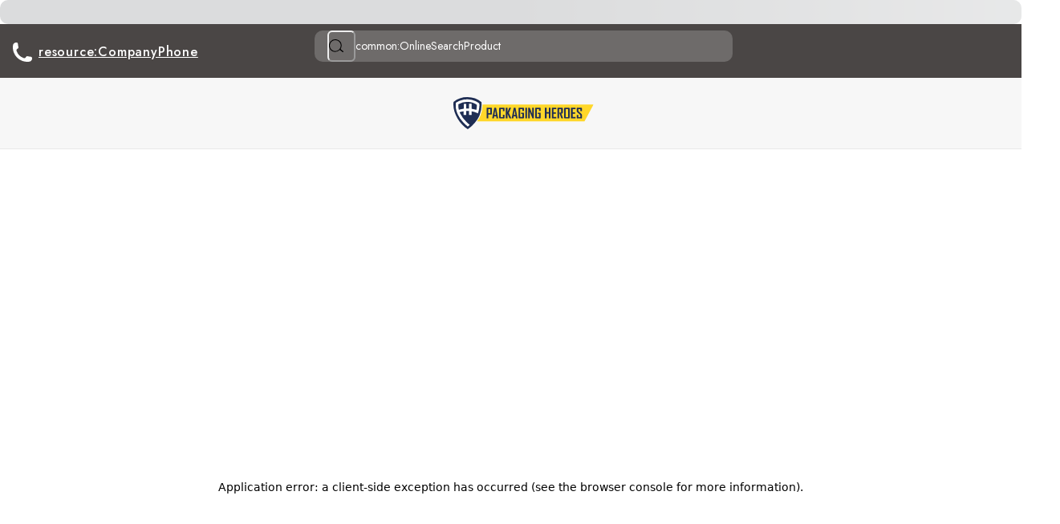

--- FILE ---
content_type: text/html; charset=utf-8
request_url: https://www.packagingheroes.com/carrier-bags/paper-bags/wine-bottle-bags/
body_size: 65810
content:
<!DOCTYPE html><html lang="en" translate="no"><head><meta charSet="utf-8"/><meta property="og:title" content="Kraft Wine Bottle Bags | Twist Wine Bottle Bags | Carrier Bag Shop"/><meta property="og:url" content="https://www.packagingheroes.com/carrier-bags/paper-bags/wine-bottle-bags/"/><meta property="og:site_name" content="packagingheroes.com"/><meta property="og:description" content="Twist Handle Paper Bottle Bags at great prices from Packaging Heroes. All products are in stock and available to buy online, next day delivery available within the UK and Ireland."/><meta name="viewport" content="width=device-width, initial-scale=1.0, maximum-scale=5.0"/><meta http-equiv="X-UA-Compatible" content="IE=edge"/><title>Kraft Wine Bottle Bags | Twist Wine Bottle Bags | Carrier Bag Shop</title><meta name="format-detection" content="telephone=no"/><meta name="description" content="Twist Handle Paper Bottle Bags at great prices from Packaging Heroes. All products are in stock and available to buy online, next day delivery available within the UK and Ireland."/><meta name="keywords" content="paper bags,paper bottle bags, one bottle bags, coloured paper carrier bags"/><meta property="og:image" content="https://static.packagingheroes.com/images/siteimages/no-image.webp"/><meta property="og:type" content="website"/><link rel="icon" href="https://static.packagingheroes.com/images/siteimages/favicon.ico"/><link rel="canonical" href="https://www.packagingheroes.com/carrier-bags/paper-bags/wine-bottle-bags/"/><link rel="dns-prefetch" href="https://static.packagingheroes.com"/><link rel="dns-prefetch" href="//apis.google.com"/><link rel="dns-prefetch" href="//www.google-analytics.com"/><link rel="dns-prefetch" href="//fonts.googleapis.com"/><link rel="dns-prefetch" href="//www.google.com"/><link rel="dns-prefetch" href="//www.gstatic.com"/><script type="application/ld+json">{"@context":"https://schema.org","@type":"BreadcrumbList","itemListElement":[{"@type":"ListItem","position":1,"name":"Home","item":"https://www.packagingheroes.com/"},{"@type":"ListItem","position":2,"name":"Bags","item":"https://www.packagingheroes.com/carrier-bags/"},{"@type":"ListItem","position":3,"name":"Paper Bags","item":"https://www.packagingheroes.com/carrier-bags/paper-bags/"},{"@type":"ListItem","position":4,"name":"Wine","item":"https://www.packagingheroes.com/carrier-bags/paper-bags/wine-bottle-bags/"}]}</script><link rel="preload" as="image" imageSrcSet="/_next/image?url=https%3A%2F%2Fstatic.packagingheroes.com%2FImages%2FEcommerce%2FStandard%2FTW-ONEBOTBR.webp%3Fv%3D1769195605168&amp;w=384&amp;q=75 384w, /_next/image?url=https%3A%2F%2Fstatic.packagingheroes.com%2FImages%2FEcommerce%2FStandard%2FTW-ONEBOTBR.webp%3Fv%3D1769195605168&amp;w=640&amp;q=75 640w, /_next/image?url=https%3A%2F%2Fstatic.packagingheroes.com%2FImages%2FEcommerce%2FStandard%2FTW-ONEBOTBR.webp%3Fv%3D1769195605168&amp;w=750&amp;q=75 750w, /_next/image?url=https%3A%2F%2Fstatic.packagingheroes.com%2FImages%2FEcommerce%2FStandard%2FTW-ONEBOTBR.webp%3Fv%3D1769195605168&amp;w=828&amp;q=75 828w, /_next/image?url=https%3A%2F%2Fstatic.packagingheroes.com%2FImages%2FEcommerce%2FStandard%2FTW-ONEBOTBR.webp%3Fv%3D1769195605168&amp;w=1080&amp;q=75 1080w, /_next/image?url=https%3A%2F%2Fstatic.packagingheroes.com%2FImages%2FEcommerce%2FStandard%2FTW-ONEBOTBR.webp%3Fv%3D1769195605168&amp;w=1200&amp;q=75 1200w, /_next/image?url=https%3A%2F%2Fstatic.packagingheroes.com%2FImages%2FEcommerce%2FStandard%2FTW-ONEBOTBR.webp%3Fv%3D1769195605168&amp;w=1920&amp;q=75 1920w" imageSizes="(max-width: 768px) 100vw, (max-width: 1024px) 50vw, 262px" fetchpriority="high"/><link rel="preload" as="image" imageSrcSet="/_next/image?url=https%3A%2F%2Fstatic.packagingheroes.com%2FImages%2FEcommerce%2FStandard%2FTW-TWOBOTBR.webp%3Fv%3D1769195605168&amp;w=384&amp;q=75 384w, /_next/image?url=https%3A%2F%2Fstatic.packagingheroes.com%2FImages%2FEcommerce%2FStandard%2FTW-TWOBOTBR.webp%3Fv%3D1769195605168&amp;w=640&amp;q=75 640w, /_next/image?url=https%3A%2F%2Fstatic.packagingheroes.com%2FImages%2FEcommerce%2FStandard%2FTW-TWOBOTBR.webp%3Fv%3D1769195605168&amp;w=750&amp;q=75 750w, /_next/image?url=https%3A%2F%2Fstatic.packagingheroes.com%2FImages%2FEcommerce%2FStandard%2FTW-TWOBOTBR.webp%3Fv%3D1769195605168&amp;w=828&amp;q=75 828w, /_next/image?url=https%3A%2F%2Fstatic.packagingheroes.com%2FImages%2FEcommerce%2FStandard%2FTW-TWOBOTBR.webp%3Fv%3D1769195605168&amp;w=1080&amp;q=75 1080w, /_next/image?url=https%3A%2F%2Fstatic.packagingheroes.com%2FImages%2FEcommerce%2FStandard%2FTW-TWOBOTBR.webp%3Fv%3D1769195605168&amp;w=1200&amp;q=75 1200w, /_next/image?url=https%3A%2F%2Fstatic.packagingheroes.com%2FImages%2FEcommerce%2FStandard%2FTW-TWOBOTBR.webp%3Fv%3D1769195605168&amp;w=1920&amp;q=75 1920w" imageSizes="(max-width: 768px) 100vw, (max-width: 1024px) 50vw, 262px" fetchpriority="high"/><link rel="preload" as="image" imageSrcSet="/_next/image?url=https%3A%2F%2Fstatic.packagingheroes.com%2FImages%2FEcommerce%2FStandard%2FTW-ONEBOTWH.webp%3Fv%3D1769195605169&amp;w=384&amp;q=75 384w, /_next/image?url=https%3A%2F%2Fstatic.packagingheroes.com%2FImages%2FEcommerce%2FStandard%2FTW-ONEBOTWH.webp%3Fv%3D1769195605169&amp;w=640&amp;q=75 640w, /_next/image?url=https%3A%2F%2Fstatic.packagingheroes.com%2FImages%2FEcommerce%2FStandard%2FTW-ONEBOTWH.webp%3Fv%3D1769195605169&amp;w=750&amp;q=75 750w, /_next/image?url=https%3A%2F%2Fstatic.packagingheroes.com%2FImages%2FEcommerce%2FStandard%2FTW-ONEBOTWH.webp%3Fv%3D1769195605169&amp;w=828&amp;q=75 828w, /_next/image?url=https%3A%2F%2Fstatic.packagingheroes.com%2FImages%2FEcommerce%2FStandard%2FTW-ONEBOTWH.webp%3Fv%3D1769195605169&amp;w=1080&amp;q=75 1080w, /_next/image?url=https%3A%2F%2Fstatic.packagingheroes.com%2FImages%2FEcommerce%2FStandard%2FTW-ONEBOTWH.webp%3Fv%3D1769195605169&amp;w=1200&amp;q=75 1200w, /_next/image?url=https%3A%2F%2Fstatic.packagingheroes.com%2FImages%2FEcommerce%2FStandard%2FTW-ONEBOTWH.webp%3Fv%3D1769195605169&amp;w=1920&amp;q=75 1920w" imageSizes="(max-width: 768px) 100vw, (max-width: 1024px) 50vw, 262px" fetchpriority="high"/><link rel="preload" as="image" imageSrcSet="/_next/image?url=https%3A%2F%2Fstatic.packagingheroes.com%2Fimages%2Fsiteimages%2Fwebsite_logo.svg&amp;w=16&amp;q=75 1x" fetchpriority="high"/><meta name="next-head-count" content="26"/><meta name="google" content="notranslate"/><meta name="theme-color" content="#E7E7E7"/><meta property="fb:app_id" content="116234645111376"/><meta property="fb:admins" content="587995602"/><link type="image/x-icon" rel="shortcut icon" href="/favicon.ico"/><link rel="apple-touch-icon" href="/styles/images/header/launcher-icon-192.png"/><link rel="manifest" href="/manifest.json"/><link rel="preload" href="/_next/static/media/9dd75fadc5b3df29-s.p.woff2" as="font" type="font/woff2" crossorigin="anonymous" data-next-font="size-adjust"/><link rel="preload" href="/_next/static/css/c1117a1786c279ab.css" as="style"/><link rel="stylesheet" href="/_next/static/css/c1117a1786c279ab.css" data-n-g=""/><noscript data-n-css=""></noscript><script defer="" nomodule="" src="/_next/static/chunks/polyfills-42372ed130431b0a.js"></script><script defer="" src="/_next/static/chunks/7694.c19b3ed699191b35.js"></script><script defer="" src="/_next/static/chunks/2582.570b2b9ee3c9ad1e.js"></script><script defer="" src="/_next/static/chunks/cb355538-8726a055643190e1.js"></script><script defer="" src="/_next/static/chunks/7907-20f55855b55ee256.js"></script><script defer="" src="/_next/static/chunks/7110-e418aaba91e2c8e3.js"></script><script defer="" src="/_next/static/chunks/4801-d2cf54f892c2d4a7.js"></script><script defer="" src="/_next/static/chunks/5935-0f085ccc9f831ad1.js"></script><script defer="" src="/_next/static/chunks/9761.412d88afd9d61f15.js"></script><script defer="" src="/_next/static/chunks/8970.27b49e44412eba52.js"></script><script defer="" src="/_next/static/chunks/6204.b6f1a696654f4ae2.js"></script><script defer="" src="/_next/static/chunks/4795.8f6df189df622089.js"></script><script defer="" src="/_next/static/chunks/9918.852ba7437d88e8c1.js"></script><script defer="" src="/_next/static/chunks/257e8032-28bd6994dd104c2d.js"></script><script defer="" src="/_next/static/chunks/36d2f571-2102e9570c868938.js"></script><script defer="" src="/_next/static/chunks/fea29d9f.510d5bb251ff0192.js"></script><script defer="" src="/_next/static/chunks/e21e5bbe.278923c00904e63f.js"></script><script defer="" src="/_next/static/chunks/8445-b685849750356705.js"></script><script defer="" src="/_next/static/chunks/4377.25fb4e17eda9ad96.js"></script><script defer="" src="/_next/static/chunks/3685.81aa21cc07c3ee51.js"></script><script defer="" src="/_next/static/chunks/415.9089690e9ab5ab81.js"></script><script defer="" src="/_next/static/chunks/5917-621050df61f90b02.js"></script><script defer="" src="/_next/static/chunks/9162.d237920620ed9ca4.js"></script><script defer="" src="/_next/static/chunks/9286.5ebcf928ebffc9d9.js"></script><script defer="" src="/_next/static/chunks/9705.2898db2a93e3e569.js"></script><script defer="" src="/_next/static/chunks/9856.9155588520ef7a0b.js"></script><script defer="" src="/_next/static/chunks/7108.12b4156d528b3a6b.js"></script><script src="/_next/static/chunks/webpack-65efb8e6611f91e4.js" defer=""></script><script src="/_next/static/chunks/framework-945b357d4a851f4b.js" defer=""></script><script src="/_next/static/chunks/main-53fb9c4298e1fe20.js" defer=""></script><script src="/_next/static/chunks/pages/_app-257ec32f92c5dee8.js" defer=""></script><script src="/_next/static/chunks/ebc70433-676fcf900ea6cb53.js" defer=""></script><script src="/_next/static/chunks/41155975-2c121c3366dc417c.js" defer=""></script><script src="/_next/static/chunks/8922-6fd8fc16ae8005a8.js" defer=""></script><script src="/_next/static/chunks/8223-61cf8945a725acf7.js" defer=""></script><script src="/_next/static/chunks/7745-cb9c1d871aebaef0.js" defer=""></script><script src="/_next/static/chunks/5675-dac86f4ec242ade7.js" defer=""></script><script src="/_next/static/chunks/2797-735cf91a65313b01.js" defer=""></script><script src="/_next/static/chunks/6066-5aa6af6894d850a9.js" defer=""></script><script src="/_next/static/chunks/1719-d43774d05782344c.js" defer=""></script><script src="/_next/static/chunks/9332-c2ce3def78ccfc70.js" defer=""></script><script src="/_next/static/chunks/4253-53c84012eb549df5.js" defer=""></script><script src="/_next/static/chunks/5307-7547064f26669298.js" defer=""></script><script src="/_next/static/chunks/9911-8722784988038946.js" defer=""></script><script src="/_next/static/chunks/1984-2365dac1d64009a7.js" defer=""></script><script src="/_next/static/chunks/pages/%5B...subCategoryName%5D-aac179b1ca266f92.js" defer=""></script><script src="/_next/static/IAsyaWMIsnNM_p5boRjTy/_buildManifest.js" defer=""></script><script src="/_next/static/IAsyaWMIsnNM_p5boRjTy/_ssgManifest.js" defer=""></script><style data-styled="" data-styled-version="6.1.19">.hDkSSG.hDkSSG{transition:all 0.4s ease-in;font-size:var(--chakra-fontSizes-font_16);border:1px solid var(--chakra-colors-border-300);border-radius:5px;color:var(--chakra-colors-black);padding:9px 10px 12px;font-weight:500;height:auto;}/*!sc*/
.hDkSSG.hDkSSG:hover{color:var(--chakra-colors-white-100);background:var(--chakra-colors-border-300);}/*!sc*/
data-styled.g3[id="sc-8543e21e-2"]{content:"hDkSSG,"}/*!sc*/
.jJAWeG{margin-bottom:20px;position:relative;}/*!sc*/
@media (min-width: 768px){.jJAWeG{margin-bottom:30px;}}/*!sc*/
.jJAWeG input:focus~label,.jJAWeG textarea:focus~label,.jJAWeG input:not(:placeholder-shown)~label,.jJAWeG textarea:not(:placeholder-shown)~label{top:-10px;color:var(--chakra-colors-black);font-weight:600;opacity:1;}/*!sc*/
.jJAWeG input+label,.jJAWeG textarea+label{position:absolute;pointer-events:none;left:9px;top:13px;transition:0.2s ease all;-moz-transition:0.2s ease all;-webkit-transition:0.2s ease all;opacity:0;background:var(--chakra-colors-white-100);padding:0 5px;color:#989898;font-weight:500;}/*!sc*/
.jJAWeG.card-form input+label{background-image:linear-gradient(to bottom,var(--chakra-colors-white-200),transparent);}/*!sc*/
.jJAWeG.card-form-textarea textarea+label{background-image:linear-gradient(to bottom,var(--chakra-colors-white-200),transparent);}/*!sc*/
.jJAWeG.card-form-textarea textarea:focus::placeholder{color:transparent;}/*!sc*/
@media (max-width:350px){.jJAWeG .bigsize-label+label{font-size:11px;}}/*!sc*/
@media (min-width: 768px){.jJAWeG.nolabel .error-msg{position:absolute;}}/*!sc*/
.jJAWeG textarea:focus::placeholder{color:var(--chakra-colors-white-100);}/*!sc*/
.jJAWeG input:-webkit-autofill,.jJAWeG input:-webkit-autofill:hover,.jJAWeG input:-webkit-autofill:focus,.jJAWeG input:-webkit-autofill:active{cursor:text;}/*!sc*/
data-styled.g18[id="sc-8543e21e-17"]{content:"jJAWeG,"}/*!sc*/
.itoGul{padding:13px 12px;border-radius:5px;border-color:var(--chakra-colors-border-300);color:var(--chakra-colors-body);font-weight:500;height:auto;border-width:1px;background-color:var(--chakra-colors-white-100);border-style:solid;width:100%;font-size:var(--chakra-fontSizes-font_16);font-family:var(--website-font);}/*!sc*/
.itoGul:focus-visible{border-color:var(--chakra-colors-primary-100);}/*!sc*/
.itoGul.custom-input-font-size{font-size:var(--chakra-fontSizes-font_15);}/*!sc*/
data-styled.g21[id="sc-8543e21e-20"]{content:"itoGul,"}/*!sc*/
.iSiubm.iSiubm .slick-dots{bottom:16px;width:fit-content;}/*!sc*/
@media (min-width: 768px){.iSiubm.iSiubm .slick-dots{bottom:30px;}}/*!sc*/
.iSiubm.iSiubm .slick-dots li{margin:0 6px;background:var(--chakra-colors-white-100);border-radius:50%;opacity:0.55;width:10px;height:10px;display:inline-block;}/*!sc*/
@media (max-width: 767px){.iSiubm.iSiubm .slick-dots li{pointer-events:none;}}/*!sc*/
@media (min-width: 768px){.iSiubm.iSiubm .slick-dots li{width:9px;height:9px;margin:0 4px;}}/*!sc*/
@media (min-width: 1024px){.iSiubm.iSiubm .slick-dots li{width:11px;height:11px;}}/*!sc*/
.iSiubm.iSiubm .slick-dots li button{font-size:0;line-height:0;display:block;width:20px;height:20px;cursor:pointer;}/*!sc*/
.iSiubm.iSiubm .slick-dots li button::before{display:none;}/*!sc*/
.iSiubm.iSiubm .slick-dots li.slick-active{opacity:1;}/*!sc*/
.iSiubm.iSiubm .slick-arrow{width:36px;height:36px;top:50%;transform:translateY(-50%);background-size:contain;background-repeat:no-repeat;position:absolute;font-size:0;line-height:1;}/*!sc*/
@media (min-width: 1321px){.iSiubm.iSiubm .slick-arrow{width:56px;height:56px;}}/*!sc*/
@media (min-width: 1200px){.iSiubm.iSiubm .slick-arrow{display:block;}}/*!sc*/
.iSiubm.iSiubm .slick-arrow:hover{opacity:0.8;}/*!sc*/
.iSiubm.iSiubm .slick-prev{background-image:url(/assets/common/left_arrow.svg);left:0;z-index:9;}/*!sc*/
@media (min-width: 768px){.iSiubm.iSiubm .slick-prev{left:35px;}}/*!sc*/
@media (min-width:1650px){.iSiubm.iSiubm .slick-prev{left:-66px;}}/*!sc*/
.iSiubm.iSiubm .slick-next{right:0px;background-image:url(/assets/common/right_arrow.svg);}/*!sc*/
@media (min-width: 768px){.iSiubm.iSiubm .slick-next{right:30px;}}/*!sc*/
@media (min-width:1650px){.iSiubm.iSiubm .slick-next{right:-66px;}}/*!sc*/
.iSiubm.iSiubm .slick-prev::before,.iSiubm.iSiubm .slick-next::before{display:none;}/*!sc*/
.iSiubm.iSiubm .slick-arrow.slick-disabled{opacity:0;}/*!sc*/
.iSiubm.iSiubm .slick-slide>div{font-size:0;line-height:1;}/*!sc*/
data-styled.g31[id="sc-2341bd65-0"]{content:"iSiubm,"}/*!sc*/
.cTYLNa{position:relative;}/*!sc*/
@media (max-width: 767px){.cTYLNa{padding:0 7px;}}/*!sc*/
.cTYLNa.cTYLNa .slick-arrow{top:40%;}/*!sc*/
.cTYLNa.cTYLNa .slick-track{display:flex;margin:0;}/*!sc*/
.cTYLNa.cTYLNa .slick-track .slick-slide{height:inherit;}/*!sc*/
.cTYLNa.cTYLNa .slick-track .slick-slide>div{height:100%;}/*!sc*/
.cTYLNa.cTYLNa.home-pod .slick-track{margin:0 auto;}/*!sc*/
.cTYLNa.cTYLNa .productslideritem{height:100%;}/*!sc*/
.cTYLNa.cTYLNa .slider-track{height:567px;}/*!sc*/
.cTYLNa.cTYLNa .slider-track.slick-initialized{height:auto;}/*!sc*/
data-styled.g33[id="sc-2341bd65-2"]{content:"cTYLNa,"}/*!sc*/
.gsssjT{width:360px;}/*!sc*/
.gsssjT img{object-fit:contain;}/*!sc*/
@media (min-width: 768px){.gsssjT img{object-fit:scale-down;}}/*!sc*/
@media (min-width: 768px){.gsssjT.product-slider-item-with-padding{padding:14px 9px;}}/*!sc*/
data-styled.g39[id="sc-2341bd65-8"]{content:"gsssjT,"}/*!sc*/
.lyJxW.lyJxW{display:flex;flex-direction:row;list-style:none!important;}/*!sc*/
data-styled.g44[id="sc-5ff6249a-0"]{content:"lyJxW,"}/*!sc*/
.egDWaq .dummybox_offer{height:72px;margin-bottom:11px;}/*!sc*/
@media (min-width: 768px){.egDWaq .dummybox_offer{height:76px;margin-bottom:30px;}}/*!sc*/
.egDWaq .load{position:relative;background-color:#dbdcdd;width:100%;border-radius:10px;overflow:hidden;}/*!sc*/
.egDWaq .load:after{display:block;content:"";position:absolute;width:100%;height:100%;transform:translateX(-100%);background:linear-gradient( 90deg,transparent,rgba(255,255,255,0.35),transparent );-webkit-animation:loading 1.5s infinite;animation:loading 1.5s infinite;}/*!sc*/
@keyframes loading{100%{transform:translateX(100%);}}/*!sc*/
.egDWaq .load.load_80{width:80%;}/*!sc*/
.egDWaq .load.load_60{width:60%;}/*!sc*/
.egDWaq .load_offer{height:60px;}/*!sc*/
@media (min-width: 768px){.egDWaq .load_offer{height:71px;}}/*!sc*/
.egDWaq .load_banner{height:501px;}/*!sc*/
@media (min-width: 768px){.egDWaq .load_banner{height:500px;}}/*!sc*/
.egDWaq .load_detail_slider{height:400px;}/*!sc*/
@media (min-width: 768px){.egDWaq .load_detail_slider{height:500px;}}/*!sc*/
.egDWaq .load_detail_content{height:100px;}/*!sc*/
@media (min-width: 768px){.egDWaq .load_detail_content{height:318px;}}/*!sc*/
.egDWaq .load_product_card{height:400px;}/*!sc*/
@media (min-width: 768px){.egDWaq .load_menu_list{height:40px;}}/*!sc*/
.egDWaq .load_cms{height:40px;}/*!sc*/
@media (min-width: 768px){.egDWaq .load_cms{height:60px;}}/*!sc*/
.egDWaq .load_category_title{height:100px;}/*!sc*/
.egDWaq .load_multi_level_form{height:607px;}/*!sc*/
.egDWaq .load_basket{height:124px;}/*!sc*/
@media (min-width: 1024px){.egDWaq .load_basket{height:164px;}}/*!sc*/
data-styled.g57[id="sc-1d2b37ed-1"]{content:"egDWaq,"}/*!sc*/
.ftQiZd{position:relative;}/*!sc*/
@media (min-width: 768px){.ftQiZd .chakra-accordion .chakra-collapse{display:block!important;opacity:1!important;height:initial!important;}}/*!sc*/
@media (max-width: 767px){.ftQiZd .footer-logo{text-align:center;}}/*!sc*/
@media (min-width: 768px){.ftQiZd .footer-logo .logo{text-align:left;}}/*!sc*/
.ftQiZd .footer-logo .logo a{width:fit-content;}/*!sc*/
.ftQiZd .footer-logo img{max-height:80px;min-width:170px;}/*!sc*/
@media (min-width: 768px){.ftQiZd .footer-logo img{max-width:247px;max-height:100px;}}/*!sc*/
.ftQiZd .payment-wrap img{width:auto!important;height:auto!important;}/*!sc*/
data-styled.g78[id="sc-c6308206-0"]{content:"ftQiZd,"}/*!sc*/
.hmFVYp .top-panel-wrapper .order_panel ul{justify-content:flex-end;}/*!sc*/
@media (min-width: 768px){.hmFVYp .top-panel-wrapper .order_panel ul li+li{padding-left:13px;}}/*!sc*/
@media (min-width: 1200px){.hmFVYp .top-panel-wrapper .order_panel ul li+li{padding-left:17px;}}/*!sc*/
@media (min-width: 1321px){.hmFVYp .top-panel-wrapper .order_panel ul li+li{padding-left:28px;}}/*!sc*/
@media (max-width: 767px){.hmFVYp .top-panel-wrapper .order_panel ul li:last-child{display:none;}}/*!sc*/
.hmFVYp .top-panel-wrapper .search_form{display:flex;flex-direction:row;margin-bottom:0;background:transparent;position:initial;}/*!sc*/
.hmFVYp .top-panel-wrapper .search_form input{font-size:var(--chakra-fontSizes-font_16);border:0;border-radius:0;padding:0;text-overflow:ellipsis;display:block;white-space:nowrap;overflow:hidden;width:100%;font-weight:400;color:var(--chakra-colors-white-100);}/*!sc*/
.hmFVYp .top-panel-wrapper .search_form input::placeholder{color:var(--chakra-colors-white-100);}/*!sc*/
@media (min-width: 768px){.hmFVYp .top-panel-wrapper .search_form input{font-size:var(--chakra-fontSizes-font_14);}}/*!sc*/
data-styled.g79[id="sc-9a488521-0"]{content:"hmFVYp,"}/*!sc*/
.hIJUIq .logo{text-align:center;}/*!sc*/
.hIJUIq .logo a{width:fit-content;margin:0 auto;}/*!sc*/
.hIJUIq .sidebar-LinkComponent svg{fill:var(--chakra-colors-menu);}/*!sc*/
.hIJUIq .sidebar-LinkComponent:hover svg{fill:var(--chakra-colors-primary-100);}/*!sc*/
.hIJUIq .sidebar-link{cursor:pointer;color:var(--chakra-colors-menu);}/*!sc*/
.hIJUIq .sidebar-link svg{width:30px;height:30px;margin-right:10px;vertical-align:middle;}/*!sc*/
.hIJUIq .sidebar-link:hover{color:var(--chakra-colors-primary-100);}/*!sc*/
@media (max-width: 767px){.hIJUIq .chakra-popover__popper{min-width:100%!important;}}/*!sc*/
.hIJUIq .logindetail_list li+li{padding-top:30px;}/*!sc*/
.hIJUIq .sidebar-LinkComponent{color:#515050;font-weight:500;cursor:pointer;display:flex;align-items:center;width:fit-content;height:13px;}/*!sc*/
.hIJUIq .sidebar-LinkComponent:hover{color:var(--chakra-colors-primary-100);}/*!sc*/
.hIJUIq .sidebar-LinkComponent .toggle-menu{border-bottom:1px solid #515050;transition:0.3s ease-in;}/*!sc*/
.hIJUIq .sidebar-LinkComponent .toggle-menu::before,.hIJUIq .sidebar-LinkComponent .toggle-menu::after,.hIJUIq .sidebar-LinkComponent .toggle-menu div{content:'';display:block;margin:5px 0;-webkit-transition:0.50s ease-in;-o-transition:0.50s ease-in;transition:0.50s ease-in;width:24px;height:1px;background:#515050;}/*!sc*/
.hIJUIq .sidebar-LinkComponent .toggle-menu::before{margin-top:0;}/*!sc*/
.hIJUIq .sidebar-LinkComponent:hover .toggle-menu{border-color:var(--chakra-colors-primary-100);}/*!sc*/
.hIJUIq .sidebar-LinkComponent:hover .toggle-menu:before,.hIJUIq .sidebar-LinkComponent:hover .toggle-menu:after,.hIJUIq .sidebar-LinkComponent:hover .toggle-menu div{background:var(--chakra-colors-primary-100);}/*!sc*/
.hIJUIq .sidebar-LinkComponent.active .product-title{color:var(--chakra-colors-primary-100);}/*!sc*/
.hIJUIq .sidebar-LinkComponent.active .toggle-menu{border-bottom:0;}/*!sc*/
.hIJUIq .sidebar-LinkComponent.active .toggle-menu:before{transform:translateY(3px) rotate(135deg);background:var(--chakra-colors-primary-100);margin:5px 0;}/*!sc*/
.hIJUIq .sidebar-LinkComponent.active .toggle-menu:after{transform:translateY(-4px) rotate(-135deg);background:var(--chakra-colors-primary-100);margin:5px 0;}/*!sc*/
.hIJUIq .sidebar-LinkComponent.active .toggle-menu div{transform:scale(0);}/*!sc*/
.hIJUIq .wishlist-parent .wishlist-fill{color:var(--chakra-colors-wishlist);}/*!sc*/
data-styled.g80[id="sc-b2627f9f-0"]{content:"hIJUIq,"}/*!sc*/
.jQyRCz.sidebarpanel{opacity:0;visibility:hidden;position:fixed;top:126px;bottom:0;z-index:10;max-height:100vh;overflow:hidden;width:100%;max-width:1478px;transition:0.35s ease-in;pointer-events:none;}/*!sc*/
.jQyRCz.sidebarpanel.mystyle{opacity:1;visibility:visible;transition:0.35s ease-in;pointer-events:all;}/*!sc*/
@media (max-width: 1199px){.jQyRCz.sidebarpanel.mystyle{transition:0.5s ease-in;}}/*!sc*/
.jQyRCz.sidebarpanel.mystyle .sidebarpanel-wrapper{transform:translateX(0);transition:0.35s ease-in;visibility:visible;opacity:1;}/*!sc*/
@media (max-width: 1199px){.jQyRCz.sidebarpanel{top:0;left:-100%;overflow:initial;transition:0.5s ease-in;}.jQyRCz.sidebarpanel.mystyle{left:0;}}/*!sc*/
.jQyRCz.sidebarpanel >li{position:relative;}/*!sc*/
.jQyRCz.sidebarpanel .sidebarpanel-wrapper{height:100%;background-color:var(--chakra-colors-white-100);padding:40px 0 20px;box-shadow:5px 0 5px -5px #00000029;width:100%;transition:0.35s ease-in;}/*!sc*/
@media (max-width: 1199px){.jQyRCz.sidebarpanel .sidebarpanel-wrapper{padding:100px 0 20px;position:relative;}}/*!sc*/
@media (min-width: 768px){.jQyRCz.sidebarpanel .sidebarpanel-wrapper{width:394px;}}/*!sc*/
@media (min-width: 1200px){.jQyRCz.sidebarpanel .sidebarpanel-wrapper{border-left:1px solid #f1f1f1;}}/*!sc*/
@media (max-width: 767px){.jQyRCz.sidebarpanel .sidebarpanel-wrapper .logo img{max-height:50px;}}/*!sc*/
.jQyRCz.sidebarpanel .sidebarpanel-wrapper ul{list-style:none;margin:0;padding:0;flex-direction:column;background:var(--chakra-colors-white-100);}/*!sc*/
.jQyRCz.sidebarpanel .sidebarpanel-wrapper ul ::-webkit-scrollbar{width:6px;}/*!sc*/
@media (max-width: 1199px){.jQyRCz.sidebarpanel .sidebarpanel-wrapper ul{overflow:auto;height:calc(100vh - 160px);padding-bottom:100px;}}/*!sc*/
@media (min-width: 1200px){.jQyRCz.sidebarpanel .sidebarpanel-wrapper ul{overflow:auto;height:calc(100vh - 220px);}}/*!sc*/
@media (min-width:1478px){.jQyRCz.sidebarpanel .sidebarpanel-wrapper ul{left:initial;}}/*!sc*/
.jQyRCz.sidebarpanel .sidebarpanel-wrapper ul ul{padding:14px 0;position:fixed;opacity:0;visibility:hidden;transition:0.34s ease-in;top:0;width:395px;height:100%;background-color:var(--chakra-colors-white-100);border-left:1px solid var(--chakra-colors-border-500);box-shadow:rgba(0,0,0,0.16) 5px 0px 5px -5px;}/*!sc*/
@media (max-width: 1199px){.jQyRCz.sidebarpanel .sidebarpanel-wrapper ul ul{position:initial;transition:0.5s ease;padding:0 0 0 16px;width:100%;opacity:1;visibility:visible;border-left:0;}}/*!sc*/
@media (max-width: 767px){.jQyRCz.sidebarpanel .sidebarpanel-wrapper ul ul{padding:0 0 0 16px;}}/*!sc*/
@media (min-width: 1200px){.jQyRCz.sidebarpanel .sidebarpanel-wrapper ul ul{overflow:auto;margin-left:392px;height:calc(100vh - 113px);}}/*!sc*/
.jQyRCz.sidebarpanel .sidebarpanel-wrapper ul ul li a{font-size:16px;}/*!sc*/
@media (max-width: 1199px){.jQyRCz.sidebarpanel .sidebarpanel-wrapper ul ul li a{padding:12px 28px;}}/*!sc*/
@media (max-width: 1199px){.jQyRCz.sidebarpanel .sidebarpanel-wrapper ul li{display:flex;flex-wrap:wrap;align-items:center;}}/*!sc*/
@media (max-width: 1199px){.jQyRCz.sidebarpanel .sidebarpanel-wrapper ul li >ul{padding-left:10%;border:0;}}/*!sc*/
@media (min-width: 1200px){.jQyRCz.sidebarpanel .sidebarpanel-wrapper ul li:hover >div>a,.jQyRCz.sidebarpanel .sidebarpanel-wrapper ul li:hover >div>ul>a,.jQyRCz.sidebarpanel .sidebarpanel-wrapper ul li:hover >a,.jQyRCz.sidebarpanel .sidebarpanel-wrapper ul li:hover >div>div>a{background:var(--chakra-colors-lightblue);color:var(--chakra-colors-primary-100);transition:0.34s ease-in;}}/*!sc*/
.jQyRCz.sidebarpanel .sidebarpanel-wrapper ul li:hover >div>a .arrow_custom:before,.jQyRCz.sidebarpanel .sidebarpanel-wrapper ul li:hover >div>ul>a .arrow_custom:before,.jQyRCz.sidebarpanel .sidebarpanel-wrapper ul li:hover >a .arrow_custom:before,.jQyRCz.sidebarpanel .sidebarpanel-wrapper ul li:hover >div>div>a .arrow_custom:before{border-color:var(--chakra-colors-primary-100);}/*!sc*/
.jQyRCz.sidebarpanel .sidebarpanel-wrapper ul li.haschild:hover >div>ul{opacity:1;visibility:visible;transition:0.34s ease-in;transition-delay:0.6s;}/*!sc*/
@media (max-width: 1199px){.jQyRCz.sidebarpanel .sidebarpanel-wrapper ul li.haschild:hover >div>ul{height:initial;transition-delay:initial;}}/*!sc*/
.jQyRCz.sidebarpanel .sidebarpanel-wrapper ul li a{text-decoration:none;color:var(--chakra-colors-body);display:flex;padding:15px 28px;font-size:18px;position:relative;transition:0.34s ease-in;display:flex;align-items:center;font-weight:500;}/*!sc*/
@media (max-width: 1199px){.jQyRCz.sidebarpanel .sidebarpanel-wrapper ul li a{flex:1;}}/*!sc*/
.jQyRCz.sidebarpanel .sidebarpanel-wrapper ul li a.active{color:var(--chakra-colors-primary-100);}/*!sc*/
@media (min-width: 1200px){.jQyRCz.sidebarpanel .sidebarpanel-wrapper ul li a.active{background:var(--chakra-colors-lightblue);font-weight:700;}}/*!sc*/
.jQyRCz.sidebarpanel .sidebarpanel-wrapper ul li a.active .arrow_custom:before{border-color:var(--chakra-colors-primary-100);}/*!sc*/
@media (max-width: 1199px){.jQyRCz.sidebarpanel .sidebarpanel-wrapper ul li .mobile-menu{width:60px;display:inline-block;text-align:center;transition:0.2s ease-in;}.jQyRCz.sidebarpanel .sidebarpanel-wrapper ul li .mobile-menu svg{display:inline-block;height:20px;transition:0.2s ease-in;position:absolute;top:50%;transform:translateY(-50%);}.jQyRCz.sidebarpanel .sidebarpanel-wrapper ul li .mobile-menu.toggle-icon svg{transform:rotate(90deg) translateX(-50%);}.jQyRCz.sidebarpanel .sidebarpanel-wrapper ul li .mobile-menu.toggle-icon svg path{fill:var(--chakra-colors-primary-100);}}/*!sc*/
.jQyRCz.sidebarpanel .sidebarpanel-wrapper ul li .menu-icons{position:absolute;left:28px;height:24px;width:24px;}/*!sc*/
.jQyRCz.sidebarpanel .sidebarpanel-wrapper ul li svg{display:none;width:20px;height:20px;}/*!sc*/
@media (min-width: 1200px){.jQyRCz.sidebarpanel .sidebarpanel-wrapper ul li svg{display:block;position:absolute;right:21px;top:50%;transform:translateY(-50%);}}/*!sc*/
.jQyRCz.sidebarpanel .sidebarpanel-wrapper ul li .d_right_arrow{display:none;}/*!sc*/
@media (min-width: 1200px){.jQyRCz.sidebarpanel .sidebarpanel-wrapper ul li .d_right_arrow{display:block;position:absolute;right:21px;top:50%;transform:translateY(-50%);}}/*!sc*/
.jQyRCz.sidebarpanel .sidebarpanel-wrapper ul li .arrow_custom{position:absolute;right:40px;transition:0.3s ease-in;top:50%;display:none;}/*!sc*/
.jQyRCz.sidebarpanel .sidebarpanel-wrapper ul li .arrow_custom:before{border-bottom-style:solid;border-bottom-width:1px;border-right-style:solid;border-right-width:1px;content:"";display:inline-block;height:6px;left:0;position:absolute;top:-3px;width:6px;right:0;border-color:#848484;transition:0.3s ease-in;transform:rotate(-45deg);}/*!sc*/
.jQyRCz.sidebarpanel .sidebarpanel-wrapper ul li .mobile_level_arrow .arrow_custom{display:block;}/*!sc*/
.jQyRCz.sidebarpanel .sidebarpanel-wrapper ul li .toggle-icon .arrow_custom{transition:0.3s ease-in;}/*!sc*/
.jQyRCz.sidebarpanel .sidebarpanel-wrapper ul li .toggle-icon .arrow_custom:before{transform:rotate(45deg);}/*!sc*/
.jQyRCz.sidebarpanel .sidebarpanel-wrapper .sidebarpanel_level1>li>div>a,.jQyRCz.sidebarpanel .sidebarpanel-wrapper .sidebarpanel_level1>li>div>div>a{padding-left:68px;position:relative;}/*!sc*/
@media (min-width: 1200px){.jQyRCz.sidebarpanel .sidebarpanel-wrapper .sidebarpanel_level1>li>div>a,.jQyRCz.sidebarpanel .sidebarpanel-wrapper .sidebarpanel_level1>li>div>div>a{padding-right:60px;}}/*!sc*/
@media (max-width: 1199px){.jQyRCz.sidebarpanel .sidebarpanel-wrapper .sidebar_inner_parent{width:100%;position:relative;}.jQyRCz.sidebarpanel .sidebarpanel-wrapper .sidebar_inner_parent .mobile_level_arrow{position:absolute;width:30%;right:0;top:0;bottom:0;display:flex;justify-content:flex-end;padding-right:20px;}.jQyRCz.sidebarpanel .sidebarpanel-wrapper .sidebar_inner_parent .mobile_level_arrow img{display:block;}}/*!sc*/
data-styled.g82[id="sc-8a9b8323-1"]{content:"jQyRCz,"}/*!sc*/
</style></head><body class="packagingheroescom __className_65869c"><div id="__next"><style data-emotion="css-global 159p8ou">:host,:root,[data-theme]{--chakra-ring-inset:var(--chakra-empty,/*!*/ /*!*/);--chakra-ring-offset-width:0px;--chakra-ring-offset-color:#fff;--chakra-ring-color:rgba(66, 153, 225, 0.6);--chakra-ring-offset-shadow:0 0 #0000;--chakra-ring-shadow:0 0 #0000;--chakra-space-x-reverse:0;--chakra-space-y-reverse:0;--chakra-colors-transparent:transparent;--chakra-colors-current:currentColor;--chakra-colors-black:#000000;--chakra-colors-white-100:#ffffff;--chakra-colors-white-200:#f7f7f7;--chakra-colors-white-300:#F8F8F8;--chakra-colors-white-400:#F8F9F9;--chakra-colors-white-500:#f5f5f5;--chakra-colors-whiteAlpha-50:rgba(255, 255, 255, 0.04);--chakra-colors-whiteAlpha-100:rgba(255, 255, 255, 0.06);--chakra-colors-whiteAlpha-200:rgba(255, 255, 255, 0.08);--chakra-colors-whiteAlpha-300:rgba(255, 255, 255, 0.16);--chakra-colors-whiteAlpha-400:rgba(255, 255, 255, 0.24);--chakra-colors-whiteAlpha-500:rgba(255, 255, 255, 0.36);--chakra-colors-whiteAlpha-600:rgba(255, 255, 255, 0.48);--chakra-colors-whiteAlpha-700:rgba(255, 255, 255, 0.64);--chakra-colors-whiteAlpha-800:rgba(255, 255, 255, 0.80);--chakra-colors-whiteAlpha-900:rgba(255, 255, 255, 0.92);--chakra-colors-blackAlpha-50:rgba(0, 0, 0, 0.04);--chakra-colors-blackAlpha-100:rgba(0, 0, 0, 0.06);--chakra-colors-blackAlpha-200:rgba(0, 0, 0, 0.08);--chakra-colors-blackAlpha-300:rgba(0, 0, 0, 0.16);--chakra-colors-blackAlpha-400:rgba(0, 0, 0, 0.24);--chakra-colors-blackAlpha-500:rgba(0, 0, 0, 0.36);--chakra-colors-blackAlpha-600:rgba(0, 0, 0, 0.48);--chakra-colors-blackAlpha-700:rgba(0, 0, 0, 0.64);--chakra-colors-blackAlpha-800:rgba(0, 0, 0, 0.80);--chakra-colors-blackAlpha-900:rgba(0, 0, 0, 0.92);--chakra-colors-gray:#9F9F9F;--chakra-colors-red-50:#FFF5F5;--chakra-colors-red-100:#FED7D7;--chakra-colors-red-200:#FEB2B2;--chakra-colors-red-300:#FC8181;--chakra-colors-red-400:#F56565;--chakra-colors-red-500:#E53E3E;--chakra-colors-red-600:#C53030;--chakra-colors-red-700:#9B2C2C;--chakra-colors-red-800:#822727;--chakra-colors-red-900:#63171B;--chakra-colors-orange-50:#FFFAF0;--chakra-colors-orange-100:#FEEBC8;--chakra-colors-orange-200:#FBD38D;--chakra-colors-orange-300:#F6AD55;--chakra-colors-orange-400:#ED8936;--chakra-colors-orange-500:#DD6B20;--chakra-colors-orange-600:#C05621;--chakra-colors-orange-700:#9C4221;--chakra-colors-orange-800:#7B341E;--chakra-colors-orange-900:#652B19;--chakra-colors-yellow-50:#FFFFF0;--chakra-colors-yellow-100:#FEFCBF;--chakra-colors-yellow-200:#FAF089;--chakra-colors-yellow-300:#F6E05E;--chakra-colors-yellow-400:#ECC94B;--chakra-colors-yellow-500:#D69E2E;--chakra-colors-yellow-600:#B7791F;--chakra-colors-yellow-700:#975A16;--chakra-colors-yellow-800:#744210;--chakra-colors-yellow-900:#5F370E;--chakra-colors-green-50:#F0FFF4;--chakra-colors-green-100:#C6F6D5;--chakra-colors-green-200:#9AE6B4;--chakra-colors-green-300:#68D391;--chakra-colors-green-400:#48BB78;--chakra-colors-green-500:#38A169;--chakra-colors-green-600:#2F855A;--chakra-colors-green-700:#276749;--chakra-colors-green-800:#22543D;--chakra-colors-green-900:#1C4532;--chakra-colors-teal-50:#E6FFFA;--chakra-colors-teal-100:#B2F5EA;--chakra-colors-teal-200:#81E6D9;--chakra-colors-teal-300:#4FD1C5;--chakra-colors-teal-400:#38B2AC;--chakra-colors-teal-500:#319795;--chakra-colors-teal-600:#2C7A7B;--chakra-colors-teal-700:#285E61;--chakra-colors-teal-800:#234E52;--chakra-colors-teal-900:#1D4044;--chakra-colors-blue-50:#ebf8ff;--chakra-colors-blue-100:#bee3f8;--chakra-colors-blue-200:#90cdf4;--chakra-colors-blue-300:#63b3ed;--chakra-colors-blue-400:#4299e1;--chakra-colors-blue-500:#3182ce;--chakra-colors-blue-600:#2b6cb0;--chakra-colors-blue-700:#2c5282;--chakra-colors-blue-800:#2a4365;--chakra-colors-blue-900:#1A365D;--chakra-colors-cyan-50:#EDFDFD;--chakra-colors-cyan-100:#C4F1F9;--chakra-colors-cyan-200:#9DECF9;--chakra-colors-cyan-300:#76E4F7;--chakra-colors-cyan-400:#0BC5EA;--chakra-colors-cyan-500:#00B5D8;--chakra-colors-cyan-600:#00A3C4;--chakra-colors-cyan-700:#0987A0;--chakra-colors-cyan-800:#086F83;--chakra-colors-cyan-900:#065666;--chakra-colors-purple-50:#FAF5FF;--chakra-colors-purple-100:#E9D8FD;--chakra-colors-purple-200:#D6BCFA;--chakra-colors-purple-300:#B794F4;--chakra-colors-purple-400:#9F7AEA;--chakra-colors-purple-500:#805AD5;--chakra-colors-purple-600:#6B46C1;--chakra-colors-purple-700:#553C9A;--chakra-colors-purple-800:#44337A;--chakra-colors-purple-900:#322659;--chakra-colors-pink-50:#FFF5F7;--chakra-colors-pink-100:#FED7E2;--chakra-colors-pink-200:#FBB6CE;--chakra-colors-pink-300:#F687B3;--chakra-colors-pink-400:#ED64A6;--chakra-colors-pink-500:#D53F8C;--chakra-colors-pink-600:#B83280;--chakra-colors-pink-700:#97266D;--chakra-colors-pink-800:#702459;--chakra-colors-pink-900:#521B41;--chakra-colors-linkedin-50:#E8F4F9;--chakra-colors-linkedin-100:#CFEDFB;--chakra-colors-linkedin-200:#9BDAF3;--chakra-colors-linkedin-300:#68C7EC;--chakra-colors-linkedin-400:#34B3E4;--chakra-colors-linkedin-500:#00A0DC;--chakra-colors-linkedin-600:#008CC9;--chakra-colors-linkedin-700:#0077B5;--chakra-colors-linkedin-800:#005E93;--chakra-colors-linkedin-900:#004471;--chakra-colors-facebook-50:#E8F4F9;--chakra-colors-facebook-100:#D9DEE9;--chakra-colors-facebook-200:#B7C2DA;--chakra-colors-facebook-300:#6482C0;--chakra-colors-facebook-400:#4267B2;--chakra-colors-facebook-500:#385898;--chakra-colors-facebook-600:#314E89;--chakra-colors-facebook-700:#29487D;--chakra-colors-facebook-800:#223B67;--chakra-colors-facebook-900:#1E355B;--chakra-colors-messenger-50:#D0E6FF;--chakra-colors-messenger-100:#B9DAFF;--chakra-colors-messenger-200:#A2CDFF;--chakra-colors-messenger-300:#7AB8FF;--chakra-colors-messenger-400:#2E90FF;--chakra-colors-messenger-500:#0078FF;--chakra-colors-messenger-600:#0063D1;--chakra-colors-messenger-700:#0052AC;--chakra-colors-messenger-800:#003C7E;--chakra-colors-messenger-900:#002C5C;--chakra-colors-whatsapp-50:#dffeec;--chakra-colors-whatsapp-100:#b9f5d0;--chakra-colors-whatsapp-200:#90edb3;--chakra-colors-whatsapp-300:#65e495;--chakra-colors-whatsapp-400:#3cdd78;--chakra-colors-whatsapp-500:#22c35e;--chakra-colors-whatsapp-600:#179848;--chakra-colors-whatsapp-700:#0c6c33;--chakra-colors-whatsapp-800:#01421c;--chakra-colors-whatsapp-900:#001803;--chakra-colors-twitter-50:#E5F4FD;--chakra-colors-twitter-100:#C8E9FB;--chakra-colors-twitter-200:#A8DCFA;--chakra-colors-twitter-300:#83CDF7;--chakra-colors-twitter-400:#57BBF5;--chakra-colors-twitter-500:#1DA1F2;--chakra-colors-twitter-600:#1A94DA;--chakra-colors-twitter-700:#1681BF;--chakra-colors-twitter-800:#136B9E;--chakra-colors-twitter-900:#0D4D71;--chakra-colors-telegram-50:#E3F2F9;--chakra-colors-telegram-100:#C5E4F3;--chakra-colors-telegram-200:#A2D4EC;--chakra-colors-telegram-300:#7AC1E4;--chakra-colors-telegram-400:#47A9DA;--chakra-colors-telegram-500:#0088CC;--chakra-colors-telegram-600:#007AB8;--chakra-colors-telegram-700:#006BA1;--chakra-colors-telegram-800:#005885;--chakra-colors-telegram-900:#003F5E;--chakra-colors-body:#5A5A5A;--chakra-colors-primary-100:#009fe3;--chakra-colors-primary-200:#cff0ff;--chakra-colors-primary-300:#d8f3ff;--chakra-colors-primary-400:rgba(0,159,227,0.749);--chakra-colors-primary-500:invert(48%) sepia(33%) saturate(2462%) hue-rotate(165deg) brightness(92%) contrast(103%);--chakra-colors-primary-600:#0486BE;--chakra-colors-primary-700:#08709C;--chakra-colors-secondary-100:#03265c;--chakra-colors-secondary-200:#009fe3;--chakra-colors-secondary-300:#d8f3ff;--chakra-colors-secondary-400:#ecf9ffff;--chakra-colors-secondary-500:#f6fcffff;--chakra-colors-border-100:#E8E8E8;--chakra-colors-border-200:#C6C6C6;--chakra-colors-border-300:#707070;--chakra-colors-border-400:#b5b5b5;--chakra-colors-border-500:#e2e2e2;--chakra-colors-border-600:#EAEAEA;--chakra-colors-error:#f00;--chakra-colors-menu:#848484;--chakra-colors-success:#38a169;--chakra-colors-wishlist:#D63646;--chakra-colors-lightblue:#F6F8FA;--chakra-colors-lead:#e28626;--chakra-borders-none:0;--chakra-borders-1px:1px solid;--chakra-borders-2px:2px solid;--chakra-borders-4px:4px solid;--chakra-borders-8px:8px solid;--chakra-fonts-heading:var(--website-font);--chakra-fonts-body:var(--website-font),sans-serif;--chakra-fonts-mono:SFMono-Regular,Menlo,Monaco,Consolas,"Liberation Mono","Courier New",monospace;--chakra-fontSizes-3xs:0.45rem;--chakra-fontSizes-2xs:0.625rem;--chakra-fontSizes-xs:0.75rem;--chakra-fontSizes-sm:0.875rem;--chakra-fontSizes-md:18px;--chakra-fontSizes-lg:1.125rem;--chakra-fontSizes-xl:1.25rem;--chakra-fontSizes-2xl:1.5rem;--chakra-fontSizes-3xl:1.875rem;--chakra-fontSizes-4xl:2.25rem;--chakra-fontSizes-5xl:3rem;--chakra-fontSizes-6xl:3.75rem;--chakra-fontSizes-7xl:4.5rem;--chakra-fontSizes-8xl:6rem;--chakra-fontSizes-9xl:8rem;--chakra-fontSizes-font_13:13.5px;--chakra-fontSizes-font_14:14px;--chakra-fontSizes-font_15:15px;--chakra-fontSizes-font_16:16px;--chakra-fontSizes-sub_heading:24px;--chakra-fontSizes-heading:42px;--chakra-fontWeights-hairline:100;--chakra-fontWeights-thin:200;--chakra-fontWeights-light:300;--chakra-fontWeights-normal:400;--chakra-fontWeights-medium:500;--chakra-fontWeights-semibold:600;--chakra-fontWeights-bold:700;--chakra-fontWeights-extrabold:800;--chakra-fontWeights-black:900;--chakra-letterSpacings-tighter:-0.05em;--chakra-letterSpacings-tight:-0.025em;--chakra-letterSpacings-normal:0;--chakra-letterSpacings-wide:0.025em;--chakra-letterSpacings-wider:0.05em;--chakra-letterSpacings-widest:0.1em;--chakra-lineHeights-3:.75rem;--chakra-lineHeights-4:1rem;--chakra-lineHeights-5:1.25rem;--chakra-lineHeights-6:1.5rem;--chakra-lineHeights-7:1.75rem;--chakra-lineHeights-8:2rem;--chakra-lineHeights-9:2.25rem;--chakra-lineHeights-10:2.5rem;--chakra-lineHeights-normal:normal;--chakra-lineHeights-none:1;--chakra-lineHeights-shorter:1.25;--chakra-lineHeights-short:1.375;--chakra-lineHeights-base:1.5;--chakra-lineHeights-tall:1.625;--chakra-lineHeights-taller:2;--chakra-radii-none:0;--chakra-radii-sm:0.125rem;--chakra-radii-base:0.25rem;--chakra-radii-md:0.375rem;--chakra-radii-lg:0.5rem;--chakra-radii-xl:0.75rem;--chakra-radii-2xl:1rem;--chakra-radii-3xl:1.5rem;--chakra-radii-full:9999px;--chakra-space-1:0.25rem;--chakra-space-2:0.5rem;--chakra-space-3:0.75rem;--chakra-space-4:1rem;--chakra-space-5:1.25rem;--chakra-space-6:1.5rem;--chakra-space-7:1.75rem;--chakra-space-8:2rem;--chakra-space-9:2.25rem;--chakra-space-10:2.5rem;--chakra-space-12:3rem;--chakra-space-14:3.5rem;--chakra-space-16:4rem;--chakra-space-20:5rem;--chakra-space-24:6rem;--chakra-space-28:7rem;--chakra-space-32:8rem;--chakra-space-36:9rem;--chakra-space-40:10rem;--chakra-space-44:11rem;--chakra-space-48:12rem;--chakra-space-52:13rem;--chakra-space-56:14rem;--chakra-space-60:15rem;--chakra-space-64:16rem;--chakra-space-72:18rem;--chakra-space-80:20rem;--chakra-space-96:24rem;--chakra-space-px:1px;--chakra-space-0-5:0.125rem;--chakra-space-1-5:0.375rem;--chakra-space-2-5:0.625rem;--chakra-space-3-5:0.875rem;--chakra-shadows-xs:0 0 0 1px rgba(0, 0, 0, 0.05);--chakra-shadows-sm:0 1px 2px 0 rgba(0, 0, 0, 0.05);--chakra-shadows-base:0 1px 3px 0 rgba(0, 0, 0, 0.1),0 1px 2px 0 rgba(0, 0, 0, 0.06);--chakra-shadows-md:0 4px 6px -1px rgba(0, 0, 0, 0.1),0 2px 4px -1px rgba(0, 0, 0, 0.06);--chakra-shadows-lg:0 10px 15px -3px rgba(0, 0, 0, 0.1),0 4px 6px -2px rgba(0, 0, 0, 0.05);--chakra-shadows-xl:0 20px 25px -5px rgba(0, 0, 0, 0.1),0 10px 10px -5px rgba(0, 0, 0, 0.04);--chakra-shadows-2xl:0 25px 50px -12px rgba(0, 0, 0, 0.25);--chakra-shadows-outline:0 0 0 3px rgba(66, 153, 225, 0.6);--chakra-shadows-inner:inset 0 2px 4px 0 rgba(0,0,0,0.06);--chakra-shadows-none:none;--chakra-shadows-dark-lg:rgba(0, 0, 0, 0.1) 0px 0px 0px 1px,rgba(0, 0, 0, 0.2) 0px 5px 10px,rgba(0, 0, 0, 0.4) 0px 15px 40px;--chakra-sizes-1:0.25rem;--chakra-sizes-2:0.5rem;--chakra-sizes-3:0.75rem;--chakra-sizes-4:1rem;--chakra-sizes-5:1.25rem;--chakra-sizes-6:1.5rem;--chakra-sizes-7:1.75rem;--chakra-sizes-8:2rem;--chakra-sizes-9:2.25rem;--chakra-sizes-10:2.5rem;--chakra-sizes-12:3rem;--chakra-sizes-14:3.5rem;--chakra-sizes-16:4rem;--chakra-sizes-20:5rem;--chakra-sizes-24:6rem;--chakra-sizes-28:7rem;--chakra-sizes-32:8rem;--chakra-sizes-36:9rem;--chakra-sizes-40:10rem;--chakra-sizes-44:11rem;--chakra-sizes-48:12rem;--chakra-sizes-52:13rem;--chakra-sizes-56:14rem;--chakra-sizes-60:15rem;--chakra-sizes-64:16rem;--chakra-sizes-72:18rem;--chakra-sizes-80:20rem;--chakra-sizes-96:24rem;--chakra-sizes-px:1px;--chakra-sizes-0-5:0.125rem;--chakra-sizes-1-5:0.375rem;--chakra-sizes-2-5:0.625rem;--chakra-sizes-3-5:0.875rem;--chakra-sizes-max:max-content;--chakra-sizes-min:min-content;--chakra-sizes-full:100%;--chakra-sizes-3xs:14rem;--chakra-sizes-2xs:16rem;--chakra-sizes-xs:20rem;--chakra-sizes-sm:24rem;--chakra-sizes-md:28rem;--chakra-sizes-lg:32rem;--chakra-sizes-xl:36rem;--chakra-sizes-2xl:42rem;--chakra-sizes-3xl:48rem;--chakra-sizes-4xl:56rem;--chakra-sizes-5xl:64rem;--chakra-sizes-6xl:72rem;--chakra-sizes-7xl:80rem;--chakra-sizes-8xl:90rem;--chakra-sizes-prose:60ch;--chakra-sizes-container-sm:640px;--chakra-sizes-container-md:768px;--chakra-sizes-container-lg:1024px;--chakra-sizes-container-xl:1280px;--chakra-zIndices-hide:-1;--chakra-zIndices-auto:auto;--chakra-zIndices-base:0;--chakra-zIndices-docked:10;--chakra-zIndices-dropdown:1000;--chakra-zIndices-sticky:1100;--chakra-zIndices-banner:1200;--chakra-zIndices-overlay:1300;--chakra-zIndices-modal:1400;--chakra-zIndices-popover:1500;--chakra-zIndices-skipLink:1600;--chakra-zIndices-toast:1700;--chakra-zIndices-tooltip:1800;--chakra-transition-property-common:background-color,border-color,color,fill,stroke,opacity,box-shadow,transform;--chakra-transition-property-colors:background-color,border-color,color,fill,stroke;--chakra-transition-property-dimensions:width,height;--chakra-transition-property-position:left,right,top,bottom;--chakra-transition-property-background:background-color,background-image,background-position;--chakra-transition-easing-ease-in:cubic-bezier(0.4, 0, 1, 1);--chakra-transition-easing-ease-out:cubic-bezier(0, 0, 0.2, 1);--chakra-transition-easing-ease-in-out:cubic-bezier(0.4, 0, 0.2, 1);--chakra-transition-duration-ultra-fast:50ms;--chakra-transition-duration-faster:100ms;--chakra-transition-duration-fast:150ms;--chakra-transition-duration-normal:200ms;--chakra-transition-duration-slow:300ms;--chakra-transition-duration-slower:400ms;--chakra-transition-duration-ultra-slow:500ms;--chakra-blur-none:0;--chakra-blur-sm:4px;--chakra-blur-base:8px;--chakra-blur-md:12px;--chakra-blur-lg:16px;--chakra-blur-xl:24px;--chakra-blur-2xl:40px;--chakra-blur-3xl:64px;--chakra-breakpoints-base:0em;--chakra-breakpoints-sm:0rem;--chakra-breakpoints-md:48rem;--chakra-breakpoints-lg:64rem;--chakra-breakpoints-xl:75rem;--chakra-breakpoints-2xl:96em;--chakra-breakpoints-desktop:83rem;--chakra-breakpoints-huge:88rem;--chakra-breakpoints-bigScreen:100rem;}.chakra-ui-light :host:not([data-theme]),.chakra-ui-light :root:not([data-theme]),.chakra-ui-light [data-theme]:not([data-theme]),[data-theme=light] :host:not([data-theme]),[data-theme=light] :root:not([data-theme]),[data-theme=light] [data-theme]:not([data-theme]),:host[data-theme=light],:root[data-theme=light],[data-theme][data-theme=light]{--chakra-colors-chakra-body-text:gray.800;--chakra-colors-chakra-body-bg:white;--chakra-colors-chakra-border-color:gray.200;--chakra-colors-chakra-inverse-text:white;--chakra-colors-chakra-subtle-bg:gray.100;--chakra-colors-chakra-subtle-text:gray.600;--chakra-colors-chakra-placeholder-color:gray.500;}.chakra-ui-dark :host:not([data-theme]),.chakra-ui-dark :root:not([data-theme]),.chakra-ui-dark [data-theme]:not([data-theme]),[data-theme=dark] :host:not([data-theme]),[data-theme=dark] :root:not([data-theme]),[data-theme=dark] [data-theme]:not([data-theme]),:host[data-theme=dark],:root[data-theme=dark],[data-theme][data-theme=dark]{--chakra-colors-chakra-body-text:var(--chakra-colors-whiteAlpha-900);--chakra-colors-chakra-body-bg:gray.800;--chakra-colors-chakra-border-color:var(--chakra-colors-whiteAlpha-300);--chakra-colors-chakra-inverse-text:gray.800;--chakra-colors-chakra-subtle-bg:gray.700;--chakra-colors-chakra-subtle-text:gray.400;--chakra-colors-chakra-placeholder-color:var(--chakra-colors-whiteAlpha-400);}</style><style data-emotion="css-global fubdgu">html{line-height:1.5;-webkit-text-size-adjust:100%;font-family:system-ui,sans-serif;-webkit-font-smoothing:antialiased;text-rendering:optimizeLegibility;-moz-osx-font-smoothing:grayscale;touch-action:manipulation;}body{position:relative;min-height:100%;margin:0;font-feature-settings:"kern";}:where(*, *::before, *::after){border-width:0;border-style:solid;box-sizing:border-box;word-wrap:break-word;}main{display:block;}hr{border-top-width:1px;box-sizing:content-box;height:0;overflow:visible;}:where(pre, code, kbd,samp){font-family:SFMono-Regular,Menlo,Monaco,Consolas,monospace;font-size:1em;}a{background-color:transparent;color:inherit;-webkit-text-decoration:inherit;text-decoration:inherit;}abbr[title]{border-bottom:none;-webkit-text-decoration:underline;text-decoration:underline;-webkit-text-decoration:underline dotted;-webkit-text-decoration:underline dotted;text-decoration:underline dotted;}:where(b, strong){font-weight:bold;}small{font-size:80%;}:where(sub,sup){font-size:75%;line-height:0;position:relative;vertical-align:baseline;}sub{bottom:-0.25em;}sup{top:-0.5em;}img{border-style:none;}:where(button, input, optgroup, select, textarea){font-family:inherit;font-size:100%;line-height:1.15;margin:0;}:where(button, input){overflow:visible;}:where(button, select){text-transform:none;}:where(
          button::-moz-focus-inner,
          [type="button"]::-moz-focus-inner,
          [type="reset"]::-moz-focus-inner,
          [type="submit"]::-moz-focus-inner
        ){border-style:none;padding:0;}fieldset{padding:0.35em 0.75em 0.625em;}legend{box-sizing:border-box;color:inherit;display:table;max-width:100%;padding:0;white-space:normal;}progress{vertical-align:baseline;}textarea{overflow:auto;}:where([type="checkbox"], [type="radio"]){box-sizing:border-box;padding:0;}input[type="number"]::-webkit-inner-spin-button,input[type="number"]::-webkit-outer-spin-button{-webkit-appearance:none!important;}input[type="number"]{-moz-appearance:textfield;}input[type="search"]{-webkit-appearance:textfield;outline-offset:-2px;}input[type="search"]::-webkit-search-decoration{-webkit-appearance:none!important;}::-webkit-file-upload-button{-webkit-appearance:button;font:inherit;}details{display:block;}summary{display:-webkit-box;display:-webkit-list-item;display:-ms-list-itembox;display:list-item;}template{display:none;}[hidden]{display:none!important;}:where(
          blockquote,
          dl,
          dd,
          h1,
          h2,
          h3,
          h4,
          h5,
          h6,
          hr,
          figure,
          p,
          pre
        ){margin:0;}button{background:transparent;padding:0;}fieldset{margin:0;padding:0;}:where(ol, ul){margin:0;padding:0;}textarea{resize:vertical;}:where(button, [role="button"]){cursor:pointer;}button::-moz-focus-inner{border:0!important;}table{border-collapse:collapse;}:where(h1, h2, h3, h4, h5, h6){font-size:inherit;font-weight:inherit;}:where(button, input, optgroup, select, textarea){padding:0;line-height:inherit;color:inherit;}:where(img, svg, video, canvas, audio, iframe, embed, object){display:block;}:where(img, video){max-width:100%;height:auto;}[data-js-focus-visible] :focus:not([data-focus-visible-added]):not(
          [data-focus-visible-disabled]
        ){outline:none;box-shadow:none;}select::-ms-expand{display:none;}:root,:host{--chakra-vh:100vh;}@supports (height: -webkit-fill-available){:root,:host{--chakra-vh:-webkit-fill-available;}}@supports (height: -moz-fill-available){:root,:host{--chakra-vh:-moz-fill-available;}}@supports (height: 100dvh){:root,:host{--chakra-vh:100dvh;}}</style><style data-emotion="css-global 1j75dzo">body{font-family:var(--chakra-fonts-body);color:var(--chakra-colors-body);background:var(--chakra-colors-chakra-body-bg);transition-property:background-color;transition-duration:var(--chakra-transition-duration-normal);line-height:1.3;font-weight:500;letter-spacing:var(--chakra-letterSpacings-normal);padding:0px;margin:0px;box-sizing:border-box;overflow-x:hidden;scrollbar-width:thin;background-color:var(--chakra-colors-white-100);scroll-behavior:smooth;}@media screen and (min-width: 0em){body{font-size:var(--chakra-fontSizes-font_16);}}@media screen and (min-width: 48rem){body{font-size:var(--chakra-fontSizes-md);}}@media screen and (min-width: 75rem){body{width:calc(100vw - 7px);}}*::-webkit-input-placeholder{color:var(--chakra-colors-chakra-placeholder-color);}*::-moz-placeholder{color:var(--chakra-colors-chakra-placeholder-color);}*:-ms-input-placeholder{color:var(--chakra-colors-chakra-placeholder-color);}*::placeholder{color:var(--chakra-colors-chakra-placeholder-color);}*,*::before,::after{border-color:var(--chakra-colors-chakra-border-color);}*{-webkit-tap-highlight-color:transparent;}@media screen and (min-width: 48rem){main{min-height:calc(100vh - 736px);}}@media screen and (min-width: 1200px){main{margin-top:212px;}}@media screen and (min-width: 1380px){main{margin-top:191px;}}.body-wrap{display:-webkit-box;display:-webkit-flex;display:-ms-flexbox;display:flex;-webkit-flex-direction:column;-ms-flex-direction:column;flex-direction:column;-webkit-box-pack:justify;-webkit-justify-content:space-between;justify-content:space-between;min-height:100vh;}.whats-app{background-color:#59ce72;border-radius:100%;width:64px;height:64px;display:-webkit-box;display:-webkit-flex;display:-ms-flexbox;display:flex;-webkit-align-items:center;-webkit-box-align:center;-ms-flex-align:center;align-items:center;-webkit-box-pack:center;-ms-flex-pack:center;-webkit-justify-content:center;justify-content:center;position:fixed;right:16px;z-index:1000;}.no-chat{bottom:16px;}.yes-chat{bottom:68px;}img{max-width:100%;border-style:none;}img,svg{display:initial;vertical-align:middle;}a{-webkit-text-decoration:none;text-decoration:none;cursor:pointer;color:var(--chakra-colors-black);-webkit-transition:0.4s ease-in;transition:0.4s ease-in;}a:hover,a[data-hover]{color:var(--chakra-colors-primary-100);-webkit-text-decoration:none!important;text-decoration:none!important;}p{margin-bottom:20px;}b,strong{font-weight:600;}p:last-child{margin-bottom:0px;}button{-webkit-transition:0.4s ease-in;transition:0.4s ease-in;font-weight:500;white-space:normal!important;}input,textarea{-webkit-appearance:none;-moz-appearance:none;-ms-appearance:none;appearance:none;box-shadow:var(--chakra-shadows-none)!important;}input:focus::-webkit-input-placeholder{color:var(--chakra-colors-transparent);}input:focus::-moz-placeholder{color:var(--chakra-colors-transparent);}input:focus:-ms-input-placeholder{color:var(--chakra-colors-transparent);}input:focus::placeholder{color:var(--chakra-colors-transparent);}*::-webkit-input-placeholder{color:#989898;}*::-moz-placeholder{color:#989898;}*:-ms-input-placeholder{color:#989898;}form,table{margin:0px;padding:0px;border:0;border-radius:0px;}:focus-visible{outline:0!important;box-shadow:var(--chakra-shadows-none)!important;}.title.chakra-heading{color:var(--chakra-colors-black);}@media screen and (min-width: 0em){.title.chakra-heading{font-size:var(--chakra-fontSizes-sub_heading);}}@media screen and (min-width: 48rem){.title.chakra-heading{font-size:28px;}}@media screen and (min-width: 64rem){.title.chakra-heading{font-size:32px;}}@media screen and (min-width: 75rem){.title.chakra-heading{font-size:37px;}}@media screen and (min-width: 83rem){.title.chakra-heading{font-size:var(--chakra-fontSizes-heading);}}.trustpilotwidget{background-color:var(--chakra-colors-black);padding:5px 0;height:30px;}::-webkit-scrollbar{width:7px;height:3px;}::-webkit-scrollbar-track{background:var(--chakra-colors-white-300);}::-webkit-scrollbar-thumb{background:var(--chakra-colors-gray);border-radius:4px;}::-webkit-scrollbar-thumb:hover{background:var(--chakra-colors-border-300);}input[type='checkbox']:disabled ~div{opacity:0.5;cursor:not-allowed;}input[type='checkbox']:disabled ~div+p{opacity:0.5;cursor:not-allowed;}input[type='radio']:disabled ~div{opacity:0.5;cursor:not-allowed;}input[type='radio']:disabled ~div+p{opacity:0.5;cursor:not-allowed;}.customborder .chakra-checkbox__control{border-radius:5px;border-width:1px;width:17px;height:17px;}.customborder .chakra-checkbox__label{font-size:var(--chakra-fontSizes-font_16);}.customradiobutton .chakra-radio__control{border-radius:50%;width:24px;height:24px;border:1px solid var(--chakra-colors-border-300);margin-top:1px;}.customradiobutton .chakra-radio__input:checked~.chakra-radio__control{border:5px solid var(--chakra-colors-primary-100);}.customradiobutton .chakra-radio__label{margin-left:14px;line-height:1;}@media screen and (min-width: 0em){.customradiobutton .chakra-radio__label{font-size:var(--chakra-fontSizes-font_16);}}@media screen and (min-width: 48rem){.customradiobutton .chakra-radio__label{font-size:var(--chakra-fontSizes-md);}}.customradiobutton.customsmallradio .chakra-radio__label{font-size:var(--chakra-fontSizes-font_16);}header{min-height:113px;}@media screen and (min-width: 0em){header{margin-bottom:14px;}}@media screen and (min-width: 64rem){header{margin-bottom:24px;}}@media screen and (min-width: 1200px){header{position:fixed;left:0px;right:0px;top:0px;z-index:10;width:calc(100vw - 7px);}}@media screen and (min-width: 75rem){.trustpilotshow+main{margin-top:247px;}}@media screen and (min-width: 88rem){.trustpilotshow+main{margin-top:212px;}}@media screen and (min-width: 75rem){.trustpilotshow .sidebarpanel{top:153px!important;}}@media screen and (min-width: 75rem){.trustpilotshow .sidebarpanel .sidebarpanel-wrapper ul ul{height:calc(100vh - 153px)!important;}}@media screen and (min-width: 75rem){.trustpilotshow .sidebarpanel ul{height:calc(100vh - 242px)!important;}}.customradiosize .chakra-radio__control{border-radius:5px;padding:15px;}@media screen and (min-width: 48rem){.chakra-select__wrapper select{padding-right:45px;}}.chakra-select__wrapper select:focus{border-color:var(--chakra-colors-primary-100);}.chakra-select__wrapper .chakra-select__icon-wrapper{padding:0px;width:auto;display:none;}@media screen and (min-width: 0em){.chakra-select__wrapper .chakra-select__icon-wrapper{right:14px;}}@media screen and (min-width: 48rem){.chakra-select__wrapper .chakra-select__icon-wrapper{right:30px;}}.customarrow .chakra-select__wrapper .select-arrow{-webkit-background-position:calc(100% - 10px) 50%;background-position:calc(100% - 10px) 50%;}.container_options .chakra-select__wrapper .select-arrow{-webkit-background-position:calc(100% - 17px) 50%;background-position:calc(100% - 17px) 50%;}.customarrow .chakra-select__wrapper .chakra-select__icon-wrapper{right:10px;}.container_options .chakra-select__wrapper .chakra-select__icon-wrapper{right:17px;padding:0px;width:auto;}.page_title.chakra-heading{color:var(--chakra-colors-black);font-weight:600;}@media screen and (min-width: 0em){.page_title.chakra-heading{font-size:20px;}}@media screen and (min-width: 48rem){.page_title.chakra-heading{font-size:24px;}}@media screen and (min-width: 64rem){.page_title.chakra-heading{font-size:26px;}}@media screen and (min-width: 75rem){.page_title.chakra-heading{font-size:28px;}}.page_subtitle.chakra-heading{color:var(--chakra-colors-black);font-weight:600;margin-bottom:0px;}@media screen and (min-width: 0em){.page_subtitle.chakra-heading{font-size:20px;}}@media screen and (min-width: 64rem){.page_subtitle.chakra-heading{font-size:22px;}}.labelcontent{color:#919191;margin-bottom:13px;}@media screen and (min-width: 0em){.labelcontent{font-size:13px;}}@media screen and (min-width: 48rem){.labelcontent{font-size:var(--chakra-fontSizes-font_14);}}.accountform select{padding:12px 50px 14px 12px;}.text-right{text-align:right;}.menuactive button,button.menuactive{color:var(--chakra-colors-primary-100);}.filter-radio{display:-webkit-box;display:-webkit-flex;display:-ms-flexbox;display:flex;-webkit-flex-direction:column;-ms-flex-direction:column;flex-direction:column;}.filter-radio>label{padding:14px 0;}@media screen and (min-width: 1478px){.moreitem{margin-left:calc(( 100vw - 1478px ) / 2);}}@media screen and (min-width: 1478px){.lessitem{max-width:1478px;margin:0 auto;}}.lessitem .slide-prev,.lessitem .slide-next{display:none!important;}.detail-productslider ul{height:100%;}.detail-productslider .slick-list{height:auto!important;}.Offer,.vl-limitedtime{background-color:#EBD8F8;color:#6800a0;}.Pack,.vl-sample{background-color:#eaf5e1;color:#3D5729;}.Bulk,.Best{background-color:#C7ECFF;color:#002E99;}.Quantity{background-color:#FEE2EF;color:#901454;}.Clearance,.vl-bestseller{background-color:#fae040;color:#000000;}.vl-lowstock,.vl-hot{background-color:#d02422;color:#ffffff;}.vl-omg{background-color:#FEC8C8;color:#850000;}.overlay{overflow:hidden;}.category-overlay{overflow:hidden;}.polotno-toolbar{overflow:hidden;}.notify-formcontrol div{margin-bottom:0px;width:100%;position:relative;}@media screen and (min-width: 48rem){.notify-formcontrol div{display:-webkit-box;display:-webkit-flex;display:-ms-flexbox;display:flex;-webkit-align-items:center;-webkit-box-align:center;-ms-flex-align:center;align-items:center;-webkit-box-flex-wrap:wrap;-webkit-flex-wrap:wrap;-ms-flex-wrap:wrap;flex-wrap:wrap;}}.notify-formcontrol .error-msg{width:100%;text-align:left;}@media screen and (min-width: 48rem){.notify-formcontrol .error-msg{position:absolute;bottom:-20px;}}.chakra-modal__content{margin-left:20px;margin-right:20px;background:var(--chakra-colors-white-100)!important;}@media screen and (min-width: 0em){.chakra-modal__content{width:90%!important;}}@media screen and (min-width: 64rem){.chakra-modal__content{width:800px!important;max-width:800px!important;}}@media screen and (min-width: 64rem){#chakra-modal-removecart.chakra-modal__content{width:440px!important;max-width:440px!important;}}@media screen and (min-width: 0em){.selectsize_modal.chakra-modal__content{width:90%!important;}}@media screen and (min-width: 48rem){.selectsize_modal.chakra-modal__content{width:100%!important;}}.text-center{text-align:center;}.disabled{opacity:0.6;pointer-events:none;}.open_cartbox .header_cartbox{-webkit-transform:translateY(0);-moz-transform:translateY(0);-ms-transform:translateY(0);transform:translateY(0);visibility:visible;opacity:1;-webkit-transition:0.3s ease-in;transition:0.3s ease-in;}.open_cartbox .header_cart{color:var(--chakra-colors-primary-100);}.delivery-vatdetail label{margin-bottom:0px;}@media screen and (min-width: 0em){.delivery-vatdetail input{height:46px;}}@media screen and (min-width: 48rem){.delivery-vatdetail input{height:48px;}}.custom-error-msg{color:var(--chakra-colors-error);margin-top:8px;font-size:14px;}.grecaptcha-badge{bottom:44px!important;z-index:1;}.basket-note-text b{color:var(--chakra-colors-primary-100);}@media screen and (min-width: 64rem){.quick-left-side{width:50%!important;}}@media screen and (min-width: 64rem){.quick-right-side{width:50%!important;}}.opacity-0-first{opacity:0;}@media screen and (min-width: 0em){.opacity-0-first{display:none!important;}}@media screen and (min-width: 48rem){.opacity-0-first{display:inline-block!important;}}.opacity-0-last{opacity:0;}@media screen and (min-width: 0em){.opacity-0-last{display:none!important;}}@media screen and (min-width: 64rem){.opacity-0-last{display:inline-block!important;}}.status-completed{background:var(--chakra-colors-primary-300);color:var(--chakra-colors-primary-100);}.status-pending{background:#ffd3d3;color:#f00;}.status-inprocess{background:#fff0d9;color:#ff9800;}.status-text-completed{color:var(--chakra-colors-primary-100);}.status-text-pending{color:#f00;}.status-text-inprocess{color:#ff9800;}.status-text-approved{color:#2B6DE8;}.highlight-text{color:var(--chakra-colors-primary-100);}.remind-select{height:38px!important;font-size:14px!important;}.lesscontent{display:-webkit-box;-webkit-line-clamp:5;-webkit-box-orient:vertical;overflow:hidden;}@media screen and (min-width: 75rem){.scrolled .logo img{max-width:247px!important;max-height:41px!important;}}@media screen and (min-width: 75rem){.scrolled .sidebarpanel{top:116px!important;}}@media screen and (min-width: 75rem){.scrolled{height:60px!important;}}.variant-tabs button[aria-selected=true]>div,.variant-tabs button:hover>div{color:var(--chakra-colors-white-100);background:var(--chakra-colors-primary-100);border-color:var(--chakra-colors-primary-100);}.instruction-textarea{resize:none;width:100%;border-width:1px;border-style:solid;padding:13px 12px;border-radius:5px;font-weight:500;border-color:var(--chakra-colors-border-300);}@media screen and (min-width: 0em){.home-currency-icon{width:50px;height:50px;}}@media screen and (min-width: 48rem){.home-currency-icon{width:34px;height:34px;}}@media screen and (min-width: 64rem){.home-currency-icon{width:42px;height:42px;}}@media screen and (min-width: 75rem){.home-currency-icon{width:46px;height:46px;}}@media screen and (min-width: 0em){.detail-currency-icon{width:32px;height:32px;}}@media screen and (min-width: 48rem){.detail-currency-icon{width:34px;height:34px;}}@media screen and (min-width: 64rem){.detail-currency-icon{width:42px;height:42px;}}@media screen and (min-width: 75rem){.detail-currency-icon{width:46px;height:46px;}}@media screen and (min-width: 0em){.home-product{height:calc(100% - 307px);}}@media screen and (min-width: 48rem){.home-product{height:calc(100% - 366px);}}@media screen and (min-width: 88rem){.home-product{height:calc(100% - 428px);}}@media screen and (min-width: 100rem){.home-product{height:calc(100% - 478px);}}.print-full-section{position:relative;}.print-full-section:before{content:'';top:0px;bottom:0px;position:absolute;background:#FAFAFA;left:-100vw;right:-100vw;z-index:-1;}#___ratingbadge_0{z-index:1!important;}#___ratingbadge_0 iframe{top:0px!important;}#fc_frame{z-index:1000!important;}</style><div class="body-wrap packagingheroescom css-0"><header style="z-index:11" class="trustpilotshow"><section class="sc-1d2b37ed-1 egDWaq"><style data-emotion="css cgrkc3">.css-cgrkc3{display:-webkit-box;display:-webkit-flex;display:-ms-flexbox;display:flex;height:30px;}</style><div class="load css-cgrkc3"></div></section><style data-emotion="css 17pqopf">.css-17pqopf{background:#4A4645;padding:7px 0;min-height:53px;}.rocabapackfr .css-17pqopf{min-height:56px;padding:8px 0;}</style><div class="top-main-panel css-17pqopf"><div class="sc-9a488521-0 hmFVYp top-panel"><style data-emotion="css ztwqs8">.css-ztwqs8{width:100%;-webkit-margin-start:auto;margin-inline-start:auto;-webkit-margin-end:auto;margin-inline-end:auto;-webkit-padding-start:var(--chakra-space-4);padding-inline-start:var(--chakra-space-4);-webkit-padding-end:var(--chakra-space-4);padding-inline-end:var(--chakra-space-4);}@media screen and (min-width: 88rem){.css-ztwqs8{max-width:1478px;}}</style><div class="chakra-container css-ztwqs8"><style data-emotion="css 13e2kpt">.css-13e2kpt{display:-webkit-box;display:-webkit-flex;display:-ms-flexbox;display:flex;-webkit-align-items:center;-webkit-box-align:center;-ms-flex-align:center;align-items:center;}@media screen and (min-width: 0em){.css-13e2kpt{font-size:0px;}}@media screen and (min-width: 64rem){.css-13e2kpt{font-size:14px;}}@media screen and (min-width: 75rem){.css-13e2kpt{font-size:16px;}}</style><div class="top-panel-wrapper css-13e2kpt"><style data-emotion="css 1b06ld">@media screen and (min-width: 64rem){.css-1b06ld{-webkit-flex:1;-ms-flex:1;flex:1;}}</style><div class="css-1b06ld"><style data-emotion="css n5aa3u">.css-n5aa3u{font-weight:400;color:var(--chakra-colors-white-100);display:-webkit-box;display:-webkit-flex;display:-ms-flexbox;display:flex;-webkit-align-items:center;-webkit-box-align:center;-ms-flex-align:center;align-items:center;}@media screen and (min-width: 75rem){.css-n5aa3u{letter-spacing:0.8px;}}.css-n5aa3u:hover,.css-n5aa3u[data-hover]{color:var(--chakra-colors-white-200);}</style><p class="chakra-text css-n5aa3u"><style data-emotion="css m1qb20">.css-m1qb20{transition-property:var(--chakra-transition-property-common);transition-duration:var(--chakra-transition-duration-fast);transition-timing-function:var(--chakra-transition-easing-ease-out);cursor:pointer;-webkit-text-decoration:none;text-decoration:none;outline:2px solid transparent;outline-offset:2px;color:inherit;}.css-m1qb20:focus-visible,.css-m1qb20[data-focus-visible]{box-shadow:var(--chakra-shadows-outline);}.css-m1qb20:hover,.css-m1qb20[data-hover]{color:var(--chakra-colors-white-200);}</style><a class="chakra-link css-m1qb20" href="tel:+442030029960" aria-label="Call"><style data-emotion="css r9mra0">.css-r9mra0{width:1em;height:1em;display:inline-block;line-height:1em;-webkit-flex-shrink:0;-ms-flex-negative:0;flex-shrink:0;color:currentColor;vertical-align:middle;}@media screen and (min-width: 0em){.css-r9mra0{font-size:24px;}}@media screen and (min-width: 48rem){.css-r9mra0{font-size:20px;}}@media screen and (min-width: 64rem){.css-r9mra0{font-size:17px;margin-right:8px;}}@media screen and (min-width: 75rem){.css-r9mra0{font-size:24px;}}</style><svg viewBox="0 0 24 23.995" focusable="false" class="chakra-icon css-r9mra0"><path fill="currentColor" d="M16.353 18.106a4.761 4.761 0 01.28-.49 1.357 1.357 0 011.34-.58l4.782.76a1.337 1.337 0 011.09.95 4.035 4.035 0 01-1.02 3.951 3.962 3.962 0 01-1.811 1.04c-.3.05-.61.1-.92.13A17.944 17.944 0 01.128 3.911c.03-.31.08-.61.13-.92A3.962 3.962 0 011.3 1.18 4.051 4.051 0 015.25.15a1.348 1.348 0 01.96 1.09l.76 4.792a1.357 1.357 0 01-.58 1.34 4.761 4.761 0 01-.49.28 2.361 2.361 0 00-1.21 2.891 14.025 14.025 0 008.763 8.763 2.361 2.361 0 002.891-1.21z"></path></svg></a><style data-emotion="css 1lz513q">.css-1lz513q{transition-property:var(--chakra-transition-property-common);transition-duration:var(--chakra-transition-duration-fast);transition-timing-function:var(--chakra-transition-easing-ease-out);cursor:pointer;outline:2px solid transparent;outline-offset:2px;color:inherit;-webkit-text-decoration:underline;text-decoration:underline;font-weight:500;}.css-1lz513q:focus-visible,.css-1lz513q[data-focus-visible]{box-shadow:var(--chakra-shadows-outline);}.css-1lz513q:hover,.css-1lz513q[data-hover]{color:var(--chakra-colors-white-200);}</style><a class="chakra-link css-1lz513q" href="tel:+442030029960" title="020-3002-9960">020-3002-9960</a></p></div><style data-emotion="css 30do7s">@media screen and (min-width: 0em){.css-30do7s{-webkit-flex:1;-ms-flex:1;flex:1;padding:0 20px;}}@media screen and (min-width: 48rem){.css-30do7s{padding:0 90px;}}@media screen and (min-width: 64rem){.css-30do7s{-webkit-flex:0 0 41%;-ms-flex:0 0 41%;flex:0 0 41%;padding:0 25px;}}</style><div class="css-30do7s"><style data-emotion="css uzpxm4">.css-uzpxm4{border-radius:10px;background:#ffffff33;margin:0 auto;padding:0 16px;color:var(--chakra-colors-white-100);position:relative;}@media screen and (min-width: 75rem){.css-uzpxm4{max-width:550px;}}</style><div class="css-uzpxm4"><form class="sc-8543e21e-17 jJAWeG search_form"><style data-emotion="css 10e8yd8">.css-10e8yd8{display:-webkit-inline-box;display:-webkit-inline-flex;display:-ms-inline-flexbox;display:inline-flex;-webkit-appearance:none;-moz-appearance:none;-ms-appearance:none;appearance:none;-webkit-align-items:center;-webkit-box-align:center;-ms-flex-align:center;align-items:center;-webkit-box-pack:center;-ms-flex-pack:center;-webkit-justify-content:center;justify-content:center;-webkit-user-select:none;-moz-user-select:none;-ms-user-select:none;user-select:none;position:relative;white-space:nowrap;vertical-align:middle;outline:2px solid transparent;outline-offset:2px;line-height:1.2;border-radius:var(--chakra-radii-md);font-weight:var(--chakra-fontWeights-semibold);transition-property:var(--chakra-transition-property-common);transition-duration:var(--chakra-transition-duration-normal);height:auto;font-size:var(--chakra-fontSizes-md);-webkit-padding-start:var(--chakra-space-4);padding-inline-start:var(--chakra-space-4);-webkit-padding-end:var(--chakra-space-4);padding-inline-end:var(--chakra-space-4);color:gray.800;background:var(--chakra-colors-transparent);padding:0 13px 0 0;min-width:auto;}.css-10e8yd8:focus-visible,.css-10e8yd8[data-focus-visible]{box-shadow:var(--chakra-shadows-outline);}.css-10e8yd8:disabled,.css-10e8yd8[disabled],.css-10e8yd8[aria-disabled=true],.css-10e8yd8[data-disabled]{opacity:0.4;cursor:not-allowed;box-shadow:var(--chakra-shadows-none);}.css-10e8yd8:active,.css-10e8yd8[data-active]{background:gray.300;}.css-10e8yd8:hover,.css-10e8yd8[data-hover]{background:var(--chakra-colors-transparent);color:var(--chakra-colors-white-100);}.css-10e8yd8:focus,.css-10e8yd8[data-focus]{background:var(--chakra-colors-transparent);color:var(--chakra-colors-white-100);}</style><button type="submit" class="chakra-button css-10e8yd8" aria-label="Search"><style data-emotion="css 1ydpns0">.css-1ydpns0{width:1em;height:1em;display:inline-block;line-height:1em;-webkit-flex-shrink:0;-ms-flex-negative:0;flex-shrink:0;color:currentColor;vertical-align:middle;}@media screen and (min-width: 0em){.css-1ydpns0{font-size:22px;}}@media screen and (min-width: 48rem){.css-1ydpns0{font-size:18px;}}</style><svg viewBox="0 0 20 17.753" focusable="false" class="chakra-icon css-1ydpns0"><path fill="currentColor" d="M19.707,16.386l-3.652-2.9a10.035,10.035,0,0,0,1.423-5.323A8.784,8.784,0,0,0,2.236,2.854,8.731,8.731,0,0,0,7.713,17.362a9.292,9.292,0,0,0,7.216-2.747l3.832,2.975a.765.765,0,0,0,.946-1.2M8.722,16.341a7.609,7.609,0,1,1,7.639-7.614,7.908,7.908,0,0,1-7.639,7.614"></path></svg></button><input placeholder="E.g. Red paper bags, jute bags, tissue paper, gift boxes..." style="height:39px;background:transparent;color:var(--chakra-colors-white-100)" class="sc-8543e21e-20 itoGul" value=""/></form></div></div><div class="order_panel css-1b06ld"><style data-emotion="css tu0njr">.css-tu0njr{list-style-type:initial;-webkit-margin-start:1em;margin-inline-start:1em;}</style><ul role="list" class="sc-5ff6249a-0 lyJxW css-tu0njr"></ul></div></div></div></div></div><style data-emotion="css 1umew4l">.css-1umew4l{display:-webkit-box;display:-webkit-flex;display:-ms-flexbox;display:flex;background:var(--chakra-colors-white-200);border-bottom:1px solid var(--chakra-colors-border-100);-webkit-align-items:center;-webkit-box-align:center;-ms-flex-align:center;align-items:center;-webkit-transition:0.3s ease-in;transition:0.3s ease-in;}@media screen and (min-width: 0em){.css-1umew4l{height:60px;}}@media screen and (min-width: 48rem){.css-1umew4l{padding:9px 0;}}@media screen and (min-width: 75rem){.css-1umew4l{height:70px;}}</style><div class="fixed-header css-1umew4l"><div style="width:100%" class="sc-b2627f9f-0 hIJUIq"><div class="chakra-container css-ztwqs8"><style data-emotion="css 70qvj9">.css-70qvj9{display:-webkit-box;display:-webkit-flex;display:-ms-flexbox;display:flex;-webkit-align-items:center;-webkit-box-align:center;-ms-flex-align:center;align-items:center;}</style><div class="css-70qvj9"><style data-emotion="css 1dmto9o">@media screen and (min-width: 0em){.css-1dmto9o{-webkit-flex:1;-ms-flex:1;flex:1;}}@media screen and (min-width: 48rem){.css-1dmto9o{max-width:33.33%;-webkit-flex:0 0 33.33%;-ms-flex:0 0 33.33%;flex:0 0 33.33%;}}</style><div class="product_menu_wrap css-1dmto9o"><style data-emotion="css elrt2b">@media screen and (min-width: 0em){.css-elrt2b{display:block;}}@media screen and (min-width: 64rem){.css-elrt2b{display:none;}}</style><div class="css-elrt2b"><style data-emotion="css 1trqe9z">@media screen and (min-width: 0em){.css-1trqe9z{font-size:0px;}}@media screen and (min-width: 75rem){.css-1trqe9z{font-size:var(--chakra-fontSizes-font_16);}}</style><div class="sidebar-LinkComponent css-1trqe9z"><div class="toggle-menu burger-menu"></div><style data-emotion="css m6sx0v">.css-m6sx0v{padding-left:10px;}</style><span class="chakra-text product-title css-m6sx0v" title="Products">Products</span></div><div class="sc-8a9b8323-1 jQyRCz sidebarpanel " style="position:fixed"><style data-emotion="css 1fh84vp">.css-1fh84vp{visibility:hidden;-webkit-transform:translateX(-400px);-moz-transform:translateX(-400px);-ms-transform:translateX(-400px);transform:translateX(-400px);opacity:0;z-index:0;position:relative;}</style><div class="sidebarpanel-wrapper css-1fh84vp"><style data-emotion="css 1k9g9ol">.css-1k9g9ol{padding-bottom:9px;-webkit-padding-start:20px;padding-inline-start:20px;-webkit-padding-end:20px;padding-inline-end:20px;}</style><div class="css-1k9g9ol"><style data-emotion="css izxcqd">.css-izxcqd{position:absolute;top:26px;}@media screen and (min-width: 0em){.css-izxcqd{display:block;}}@media screen and (min-width: 48rem){.css-izxcqd{display:none;}}</style><div class="css-izxcqd"><style data-emotion="css xi606m">.css-xi606m{text-align:center;}</style><div class="logo css-xi606m"><style data-emotion="css tt2i0p">.css-tt2i0p{transition-property:var(--chakra-transition-property-common);transition-duration:var(--chakra-transition-duration-fast);transition-timing-function:var(--chakra-transition-easing-ease-out);cursor:pointer;-webkit-text-decoration:none;text-decoration:none;outline:2px solid transparent;outline-offset:2px;color:inherit;font-size:0px;}.css-tt2i0p:hover,.css-tt2i0p[data-hover]{-webkit-text-decoration:underline;text-decoration:underline;}.css-tt2i0p:focus-visible,.css-tt2i0p[data-focus-visible]{box-shadow:var(--chakra-shadows-outline);}@media screen and (min-width: 0em){.css-tt2i0p{display:block;}}@media screen and (min-width: 64rem){.css-tt2i0p{display:inline-block;}}</style><a class="chakra-link css-tt2i0p" title="Packaging Heroes" href="/"> <img alt="Packaging Heroes" title="Packaging Heroes" fetchpriority="high" loading="eager" width="1" height="1" decoding="async" data-nimg="1" class="sc-97a13253-0 eSxxpx" style="color:transparent;height:auto;width:auto" srcSet="/_next/image?url=https%3A%2F%2Fstatic.packagingheroes.com%2Fimages%2Fsiteimages%2Fwebsite_logo.svg&amp;w=16&amp;q=75 1x" src="/_next/image?url=https%3A%2F%2Fstatic.packagingheroes.com%2Fimages%2Fsiteimages%2Fwebsite_logo.svg&amp;w=16&amp;q=75"/> </a></div></div><style data-emotion="css 1rwcyah">.css-1rwcyah{font-size:21px;font-weight:600;padding-left:10px;padding-bottom:20px;}</style><p class="chakra-text css-1rwcyah">All Categories</p></div><style data-emotion="css 65oi3g">.css-65oi3g{width:1em;height:1em;line-height:1em;-webkit-flex-shrink:0;-ms-flex-negative:0;flex-shrink:0;color:currentColor;vertical-align:middle;fill:var(--chakra-colors-primary-100);position:absolute;top:30px;right:20px;cursor:pointer;}@media screen and (min-width: 75rem){.css-65oi3g{display:none;}}</style><svg viewBox="0 0 19.714 19.714" focusable="false" class="chakra-icon css-65oi3g"><path d="M20.75,18.291l6.883-6.883a1.74,1.74,0,0,0-2.459-2.463l-6.883,6.883L11.408,8.945a1.742,1.742,0,1,0-2.464,2.464l6.883,6.883L8.944,25.175a1.742,1.742,0,0,0,2.464,2.464l6.883-6.883,6.883,6.883a1.742,1.742,0,1,0,2.464-2.464Z" transform="translate(-8.434 -8.435)"></path></svg><ul role="list" class="sc-5ff6249a-0 lyJxW sidebarpanel_level1 css-tu0njr"></ul></div></div></div></div><style data-emotion="css 1v1h9h0">@media screen and (min-width: 0em){.css-1v1h9h0{-webkit-flex:1;-ms-flex:1;flex:1;}}@media screen and (min-width: 48rem){.css-1v1h9h0{max-width:33.33%;-webkit-flex:0 0 33.33%;-ms-flex:0 0 33.33%;flex:0 0 33.33%;}}.css-1v1h9h0 .logo img{max-width:193px;max-height:40px;-webkit-transition:0.3s ease-in;transition:0.3s ease-in;}@media(min-width: 768px){.css-1v1h9h0 .logo img{max-width:247px;max-height:41px;}}@media(min-width: 1200px){.css-1v1h9h0 .logo img{max-width:267px;max-height:51px;}}</style><div class="logo_wrap css-1v1h9h0"><div class="logo css-xi606m"><a class="chakra-link css-tt2i0p" title="Packaging Heroes" href="/"> <img alt="Packaging Heroes" title="Packaging Heroes" fetchpriority="high" loading="eager" width="1" height="1" decoding="async" data-nimg="1" class="sc-97a13253-0 eSxxpx" style="color:transparent;height:auto;width:auto" srcSet="/_next/image?url=https%3A%2F%2Fstatic.packagingheroes.com%2Fimages%2Fsiteimages%2Fwebsite_logo.svg&amp;w=16&amp;q=75 1x" src="/_next/image?url=https%3A%2F%2Fstatic.packagingheroes.com%2Fimages%2Fsiteimages%2Fwebsite_logo.svg&amp;w=16&amp;q=75"/> </a></div></div><style data-emotion="css 1omv3h3">@media screen and (min-width: 0em){.css-1omv3h3{-webkit-flex:1;-ms-flex:1;flex:1;}}@media screen and (min-width: 48rem){.css-1omv3h3{max-width:33.33%;-webkit-flex:0 0 33.33%;-ms-flex:0 0 33.33%;flex:0 0 33.33%;position:relative;}}</style><div class="action_menu_wrap css-1omv3h3"><style data-emotion="css d898m">.css-d898m{display:-webkit-box;display:-webkit-flex;display:-ms-flexbox;display:flex;-webkit-box-pack:end;-ms-flex-pack:end;-webkit-justify-content:flex-end;justify-content:flex-end;}@media screen and (min-width: 0em){.css-d898m{margin:0 -8px;}}@media screen and (min-width: 48rem){.css-d898m{margin:0 -12px;}}</style><div class="header_actions css-d898m"></div></div></div></div></div></div></header><main><section class="css-0"><div class="chakra-container css-ztwqs8"></div></section><div></div><section class="css-0"><div class="chakra-container css-ztwqs8"><style data-emotion="css euaojn">.css-euaojn{display:-webkit-box;display:-webkit-flex;display:-ms-flexbox;display:flex;-webkit-box-flex-wrap:wrap;-webkit-flex-wrap:wrap;-ms-flex-wrap:wrap;flex-wrap:wrap;margin:0 -15px;}@media(min-width: 1494px){.css-euaojn{margin:0 -23px;}}</style><div class="css-euaojn"><style data-emotion="css mmmh0p">.css-mmmh0p{max-width:100%;-webkit-flex:0 0 100%;-ms-flex:0 0 100%;flex:0 0 100%;padding:0 15px;}@media(min-width: 1494px){.css-mmmh0p{padding:0 23px;}}</style><div class="css-mmmh0p"><style data-emotion="css 1al4k59">.css-1al4k59{margin-bottom:13px;}.css-1al4k59 ol{-webkit-box-flex-wrap:wrap;-webkit-flex-wrap:wrap;-ms-flex-wrap:wrap;flex-wrap:wrap;}</style><nav aria-label="breadcrumb" class="chakra-breadcrumb css-1al4k59"><ol class="chakra-breadcrumb__list css-70qvj9"><style data-emotion="css 18biwo">.css-18biwo{display:-webkit-inline-box;display:-webkit-inline-flex;display:-ms-inline-flexbox;display:inline-flex;-webkit-align-items:center;-webkit-box-align:center;-ms-flex-align:center;align-items:center;}</style><li class="chakra-breadcrumb__list-item css-18biwo"><style data-emotion="css 1j6ww16">.css-1j6ww16{transition-property:var(--chakra-transition-property-common);transition-duration:var(--chakra-transition-duration-fast);transition-timing-function:var(--chakra-transition-easing-ease-out);outline:2px solid transparent;outline-offset:2px;-webkit-text-decoration:var(--breadcrumb-link-decor);text-decoration:var(--breadcrumb-link-decor);--breadcrumb-link-decor:none;color:var(--chakra-colors-body);font-weight:500;}.css-1j6ww16:not([aria-current=page]){cursor:pointer;}.css-1j6ww16:not([aria-current=page]):hover,.css-1j6ww16:not([aria-current=page])[data-hover]{--breadcrumb-link-decor:underline;}.css-1j6ww16:not([aria-current=page]):focus-visible,.css-1j6ww16:not([aria-current=page])[data-focus-visible]{box-shadow:var(--chakra-shadows-outline);}@media screen and (min-width: 0em){.css-1j6ww16{font-size:13px;}}@media screen and (min-width: 48rem){.css-1j6ww16{font-size:var(--chakra-fontSizes-font_16);}}.css-1j6ww16:hover,.css-1j6ww16[data-hover]{-webkit-text-decoration:none;text-decoration:none;}</style><a class="chakra-breadcrumb__link css-1j6ww16" href="/"><span class="chakra-text css-0">Home</span></a><style data-emotion="css 1tvpmen">.css-1tvpmen{-webkit-margin-start:5px;margin-inline-start:5px;-webkit-margin-end:5px;margin-inline-end:5px;}</style><span role="presentation" class="css-1tvpmen">/</span></li><li class="chakra-breadcrumb__list-item css-18biwo"><a class="chakra-breadcrumb__link css-1j6ww16" href="/carrier-bags/"><span class="chakra-text css-0">Bags</span></a><span role="presentation" class="css-1tvpmen">/</span></li><li class="chakra-breadcrumb__list-item css-18biwo"><a class="chakra-breadcrumb__link css-1j6ww16" href="/carrier-bags/paper-bags/"><span class="chakra-text css-0">Paper Bags</span></a><span role="presentation" class="css-1tvpmen">/</span></li><li class="chakra-breadcrumb__list-item css-18biwo"><style data-emotion="css 1w84m63">.css-1w84m63{transition-property:var(--chakra-transition-property-common);transition-duration:var(--chakra-transition-duration-fast);transition-timing-function:var(--chakra-transition-easing-ease-out);outline:2px solid transparent;outline-offset:2px;-webkit-text-decoration:var(--breadcrumb-link-decor);text-decoration:var(--breadcrumb-link-decor);--breadcrumb-link-decor:none;color:var(--chakra-colors-primary-100);font-weight:600;}.css-1w84m63:not([aria-current=page]){cursor:pointer;}.css-1w84m63:not([aria-current=page]):hover,.css-1w84m63:not([aria-current=page])[data-hover]{--breadcrumb-link-decor:underline;}.css-1w84m63:not([aria-current=page]):focus-visible,.css-1w84m63:not([aria-current=page])[data-focus-visible]{box-shadow:var(--chakra-shadows-outline);}@media screen and (min-width: 0em){.css-1w84m63{font-size:13px;}}@media screen and (min-width: 48rem){.css-1w84m63{font-size:var(--chakra-fontSizes-font_16);}}.css-1w84m63:hover,.css-1w84m63[data-hover]{-webkit-text-decoration:none;text-decoration:none;}</style><a class="chakra-breadcrumb__link css-1w84m63" href="/carrier-bags/paper-bags/wine-bottle-bags/"><span class="chakra-text css-0">Wine</span></a></li></ol></nav><style data-emotion="css g9hej0">.css-g9hej0{background-repeat:no-repeat;margin:0 0 20px;}@media screen and (min-width: 0em){.css-g9hej0{-webkit-background-position:left;background-position:left;-webkit-background-size:auto;background-size:auto;}}@media screen and (min-width: 48rem){.css-g9hej0{-webkit-background-position:center;background-position:center;-webkit-background-size:cover;background-size:cover;}}</style><div class="css-g9hej0"><style data-emotion="css 1igqgle">@media screen and (min-width: 0em){.css-1igqgle{padding:8px 4px;}}@media screen and (min-width: 48rem){.css-1igqgle{padding:5px 0px;}}</style><div class="css-1igqgle"><style data-emotion="css j7exhp">.css-j7exhp{font-weight:500;color:var(--chakra-colors-black);}</style><div class="css-j7exhp"><style data-emotion="css 13cilc0">.css-13cilc0{font-family:var(--chakra-fonts-heading);margin:0px;padding:0px;display:inline;font-weight:500;}@media screen and (min-width: 0em){.css-13cilc0{font-size:24px;line-height:29px;}}@media screen and (min-width: 48rem){.css-13cilc0{font-size:28px;line-height:34px;}}@media screen and (min-width: 64rem){.css-13cilc0{font-size:32px;line-height:39px;}}@media screen and (min-width: 75rem){.css-13cilc0{font-size:36px;line-height:44px;}}</style><h1 class="chakra-heading css-13cilc0">Wine<!-- --> </h1><style data-emotion="css zgl30m">@media screen and (min-width: 0em){.css-zgl30m{font-size:18px;line-height:29px;}}@media screen and (min-width: 48rem){.css-zgl30m{font-size:22px;line-height:34px;}}@media screen and (min-width: 64rem){.css-zgl30m{font-size:26px;line-height:39px;}}@media screen and (min-width: 75rem){.css-zgl30m{font-size:30px;line-height:44px;}}</style><span class="chakra-text css-zgl30m">(<!-- -->8<!-- -->)</span></div></div></div><style data-emotion="css xutq9h">.css-xutq9h{list-style-type:initial;-webkit-margin-start:1em;margin-inline-start:1em;margin:0 -15px;display:grid!important;grid-template-columns:1fr 1fr;}@media screen and (min-width: 0em){.css-xutq9h{padding:0 0;}}@media screen and (min-width: 48rem){.css-xutq9h{padding:0px;}}.css-xutq9h:after{content:'';display:block;height:0px;clear:both;}@media(min-width: 992px){.css-xutq9h{grid-template-columns:1fr 1fr 1fr;}}@media(min-width: 1200px){.css-xutq9h{grid-template-columns:1fr 1fr 1fr 1fr 1fr;}}</style><ul role="list" class="sc-5ff6249a-0 lyJxW css-xutq9h"><style data-emotion="css 1wohfim">.css-1wohfim{display:-webkit-box;display:-webkit-flex;display:-ms-flexbox;display:flex;-webkit-box-pack:justify;-webkit-justify-content:space-between;justify-content:space-between;-webkit-flex-direction:column;-ms-flex-direction:column;flex-direction:column;position:relative;}@media screen and (min-width: 0em){.css-1wohfim{padding:7px 15px;margin-bottom:3px;}}@media screen and (min-width: 48rem){.css-1wohfim{padding:15px;margin-left:10px;margin-right:10px;margin-bottom:15px;}}@media screen and (min-width: 75rem){.css-1wohfim{margin-left:5px;margin-right:5px;}}@media screen and (min-width: 88rem){.css-1wohfim{margin-left:0px;margin-right:0px;}}@media(min-width: 768px){.css-1wohfim:hover{box-shadow:0 4px 15px #1c1c1c21;border-radius:10px;}}</style><li itemscope="" itemType="http://schema.org/Product" itemProp="url" class="css-1wohfim"><style data-emotion="css 1yh3bay">.css-1yh3bay{transition-property:var(--chakra-transition-property-common);transition-duration:var(--chakra-transition-duration-fast);transition-timing-function:var(--chakra-transition-easing-ease-out);cursor:pointer;-webkit-text-decoration:none;text-decoration:none;outline:2px solid transparent;outline-offset:2px;color:inherit;overflow:hidden;height:100%;display:-webkit-box;display:-webkit-flex;display:-ms-flexbox;display:flex;-webkit-flex-direction:column;-ms-flex-direction:column;flex-direction:column;position:relative;z-index:1;}.css-1yh3bay:focus-visible,.css-1yh3bay[data-focus-visible]{box-shadow:var(--chakra-shadows-outline);}.css-1yh3bay:hover,.css-1yh3bay[data-hover]{color:var(--chakra-colors-body);}.css-1yh3bay .product_image{-webkit-transition:0.6s ease-in-out;transition:0.6s ease-in-out;}.css-1yh3bay svg{-webkit-transition:0.4s ease-in;transition:0.4s ease-in;}.css-1yh3bay:hover svg{margin-left:8px;-webkit-transition:0.4s ease-in;transition:0.4s ease-in;}</style><a class="chakra-link css-1yh3bay" href="/paper-bags/wine-bottle-bags/italian-brown-paper-one-bottle-bag-with-twisted-handles.html"> <style data-emotion="css 1begdqs">.css-1begdqs{padding:5px;border-radius:10px;background:var(--chakra-colors-white-100);border:1px solid var(--chakra-colors-border-600);display:-webkit-box;display:-webkit-flex;display:-ms-flexbox;display:flex;-webkit-align-items:center;-webkit-box-align:center;-ms-flex-align:center;align-items:center;-webkit-box-pack:center;-ms-flex-pack:center;-webkit-justify-content:center;justify-content:center;position:relative;width:100%;aspect-ratio:1;overflow:hidden;}</style><div class="css-1begdqs"><style data-emotion="css 1hyfx7x">.css-1hyfx7x{display:none;}</style><div class="css-1hyfx7x"><meta itemprop="sku" content="TW-ONEBOTBR" /></div><div itemProp="offers" itemscope="" itemType="http://schema.org/Offer" id="pnlPrice" class="css-1hyfx7x"><meta itemProp="price" content="238.92"/><meta itemProp="priceCurrency" content="GBP"/><meta itemProp="availability" content="http://schema.org/InStock"/><meta itemProp="itemCondition" content="http://schema.org/NewCondition"/></div><img alt="Italian Brown Paper One Bottle Bag with Twisted Handles" fetchpriority="high" loading="eager" decoding="async" data-nimg="fill" class="sc-97a13253-0 eSxxpx product_image" style="position:absolute;height:100%;width:100%;left:0;top:0;right:0;bottom:0;object-fit:cover;color:transparent" sizes="(max-width: 768px) 100vw, (max-width: 1024px) 50vw, 262px" srcSet="/_next/image?url=https%3A%2F%2Fstatic.packagingheroes.com%2FImages%2FEcommerce%2FStandard%2FTW-ONEBOTBR.webp%3Fv%3D1769195605168&amp;w=384&amp;q=75 384w, /_next/image?url=https%3A%2F%2Fstatic.packagingheroes.com%2FImages%2FEcommerce%2FStandard%2FTW-ONEBOTBR.webp%3Fv%3D1769195605168&amp;w=640&amp;q=75 640w, /_next/image?url=https%3A%2F%2Fstatic.packagingheroes.com%2FImages%2FEcommerce%2FStandard%2FTW-ONEBOTBR.webp%3Fv%3D1769195605168&amp;w=750&amp;q=75 750w, /_next/image?url=https%3A%2F%2Fstatic.packagingheroes.com%2FImages%2FEcommerce%2FStandard%2FTW-ONEBOTBR.webp%3Fv%3D1769195605168&amp;w=828&amp;q=75 828w, /_next/image?url=https%3A%2F%2Fstatic.packagingheroes.com%2FImages%2FEcommerce%2FStandard%2FTW-ONEBOTBR.webp%3Fv%3D1769195605168&amp;w=1080&amp;q=75 1080w, /_next/image?url=https%3A%2F%2Fstatic.packagingheroes.com%2FImages%2FEcommerce%2FStandard%2FTW-ONEBOTBR.webp%3Fv%3D1769195605168&amp;w=1200&amp;q=75 1200w, /_next/image?url=https%3A%2F%2Fstatic.packagingheroes.com%2FImages%2FEcommerce%2FStandard%2FTW-ONEBOTBR.webp%3Fv%3D1769195605168&amp;w=1920&amp;q=75 1920w" src="/_next/image?url=https%3A%2F%2Fstatic.packagingheroes.com%2FImages%2FEcommerce%2FStandard%2FTW-ONEBOTBR.webp%3Fv%3D1769195605168&amp;w=1920&amp;q=75"/><meta itemProp="image" content="https://static.packagingheroes.com/Images/Ecommerce/Standard/TW-ONEBOTBR.webp?v=1769195605168"/></div><style data-emotion="css 490rxz">.css-490rxz{padding:18px 0 0;display:-webkit-box;display:-webkit-flex;display:-ms-flexbox;display:flex;-webkit-flex-direction:column;-ms-flex-direction:column;flex-direction:column;-webkit-box-pack:justify;-webkit-justify-content:space-between;justify-content:space-between;-webkit-flex:1;-ms-flex:1;flex:1;}</style><div class="css-490rxz"><style data-emotion="css 187v3qx">.css-187v3qx{font-size:var(--chakra-fontSizes-font_16);padding-bottom:10px;margin:0px;line-height:21px;color:var(--chakra-colors-black);font-weight:400;word-break:break-word;}</style><h2 class="chakra-text css-187v3qx" itemProp="name">Italian Brown Paper One Bottle Bag with Twisted Handles</h2><style data-emotion="css 7o5j94">.css-7o5j94{font-size:var(--chakra-fontSizes-font_16);color:var(--chakra-colors-primary-100);margin:0px;font-weight:500;padding-bottom:16px;}</style><p class="chakra-text css-7o5j94">from £0.22 per unit</p></div> </a><style data-emotion="css ad5tlm">.css-ad5tlm{display:-webkit-inline-box;display:-webkit-inline-flex;display:-ms-inline-flexbox;display:inline-flex;-webkit-appearance:none;-moz-appearance:none;-ms-appearance:none;appearance:none;-webkit-align-items:center;-webkit-box-align:center;-ms-flex-align:center;align-items:center;-webkit-box-pack:center;-ms-flex-pack:center;-webkit-justify-content:center;justify-content:center;-webkit-user-select:none;-moz-user-select:none;-ms-user-select:none;user-select:none;position:relative;white-space:nowrap;vertical-align:middle;outline:2px solid transparent;outline-offset:2px;line-height:1.2;border-radius:var(--chakra-radii-md);font-weight:var(--chakra-fontWeights-semibold);transition-property:var(--chakra-transition-property-common);transition-duration:var(--chakra-transition-duration-normal);height:var(--chakra-sizes-10);min-width:var(--chakra-sizes-10);font-size:var(--chakra-fontSizes-md);-webkit-padding-start:var(--chakra-space-4);padding-inline-start:var(--chakra-space-4);-webkit-padding-end:var(--chakra-space-4);padding-inline-end:var(--chakra-space-4);background:gray.100;color:gray.800;margin-bottom:var(--chakra-space-3);}.css-ad5tlm:focus-visible,.css-ad5tlm[data-focus-visible]{box-shadow:var(--chakra-shadows-outline);}.css-ad5tlm:disabled,.css-ad5tlm[disabled],.css-ad5tlm[aria-disabled=true],.css-ad5tlm[data-disabled]{opacity:0.4;cursor:not-allowed;box-shadow:var(--chakra-shadows-none);}.css-ad5tlm:hover,.css-ad5tlm[data-hover]{background:gray.200;}.css-ad5tlm:hover:disabled,.css-ad5tlm[data-hover]:disabled,.css-ad5tlm:hover[disabled],.css-ad5tlm[data-hover][disabled],.css-ad5tlm:hover[aria-disabled=true],.css-ad5tlm[data-hover][aria-disabled=true],.css-ad5tlm:hover[data-disabled],.css-ad5tlm[data-hover][data-disabled]{background:gray.100;}.css-ad5tlm:active,.css-ad5tlm[data-active]{background:gray.300;}</style><button type="button" class="chakra-button sc-8543e21e-2 hDkSSG css-ad5tlm">Quick buy</button></li><li itemscope="" itemType="http://schema.org/Product" itemProp="url" class="css-1wohfim"><a class="chakra-link css-1yh3bay" href="/paper-bags/wine-bottle-bags/italian-brown-paper-two-bottle-bag-with-twisted-handles.html"> <div class="css-1begdqs"><div class="css-1hyfx7x"><meta itemprop="sku" content="TW-TWOBOTBR" /></div><div itemProp="offers" itemscope="" itemType="http://schema.org/Offer" id="pnlPrice" class="css-1hyfx7x"><meta itemProp="price" content="264.30"/><meta itemProp="priceCurrency" content="GBP"/><meta itemProp="availability" content="http://schema.org/InStock"/><meta itemProp="itemCondition" content="http://schema.org/NewCondition"/></div><img alt="Italian Brown Paper Two Bottle Bag with Twisted Handles" fetchpriority="high" loading="eager" decoding="async" data-nimg="fill" class="sc-97a13253-0 eSxxpx product_image" style="position:absolute;height:100%;width:100%;left:0;top:0;right:0;bottom:0;object-fit:cover;color:transparent" sizes="(max-width: 768px) 100vw, (max-width: 1024px) 50vw, 262px" srcSet="/_next/image?url=https%3A%2F%2Fstatic.packagingheroes.com%2FImages%2FEcommerce%2FStandard%2FTW-TWOBOTBR.webp%3Fv%3D1769195605168&amp;w=384&amp;q=75 384w, /_next/image?url=https%3A%2F%2Fstatic.packagingheroes.com%2FImages%2FEcommerce%2FStandard%2FTW-TWOBOTBR.webp%3Fv%3D1769195605168&amp;w=640&amp;q=75 640w, /_next/image?url=https%3A%2F%2Fstatic.packagingheroes.com%2FImages%2FEcommerce%2FStandard%2FTW-TWOBOTBR.webp%3Fv%3D1769195605168&amp;w=750&amp;q=75 750w, /_next/image?url=https%3A%2F%2Fstatic.packagingheroes.com%2FImages%2FEcommerce%2FStandard%2FTW-TWOBOTBR.webp%3Fv%3D1769195605168&amp;w=828&amp;q=75 828w, /_next/image?url=https%3A%2F%2Fstatic.packagingheroes.com%2FImages%2FEcommerce%2FStandard%2FTW-TWOBOTBR.webp%3Fv%3D1769195605168&amp;w=1080&amp;q=75 1080w, /_next/image?url=https%3A%2F%2Fstatic.packagingheroes.com%2FImages%2FEcommerce%2FStandard%2FTW-TWOBOTBR.webp%3Fv%3D1769195605168&amp;w=1200&amp;q=75 1200w, /_next/image?url=https%3A%2F%2Fstatic.packagingheroes.com%2FImages%2FEcommerce%2FStandard%2FTW-TWOBOTBR.webp%3Fv%3D1769195605168&amp;w=1920&amp;q=75 1920w" src="/_next/image?url=https%3A%2F%2Fstatic.packagingheroes.com%2FImages%2FEcommerce%2FStandard%2FTW-TWOBOTBR.webp%3Fv%3D1769195605168&amp;w=1920&amp;q=75"/><meta itemProp="image" content="https://static.packagingheroes.com/Images/Ecommerce/Standard/TW-TWOBOTBR.webp?v=1769195605168"/></div><div class="css-490rxz"><h2 class="chakra-text css-187v3qx" itemProp="name">Italian Brown Paper Two Bottle Bag with Twisted Handles</h2><p class="chakra-text css-7o5j94">from £0.24 per unit</p></div> </a><button type="button" class="chakra-button sc-8543e21e-2 hDkSSG css-ad5tlm">Quick buy</button></li><li itemscope="" itemType="http://schema.org/Product" itemProp="url" class="css-1wohfim"><a class="chakra-link css-1yh3bay" href="/paper-bags/wine-bottle-bags/italian-white-paper-one-bottle-bag-with-twisted-handles.html"> <div class="css-1begdqs"><div class="css-1hyfx7x"><meta itemprop="sku" content="TW-ONEBOTWH" /></div><div itemProp="offers" itemscope="" itemType="http://schema.org/Offer" id="pnlPrice" class="css-1hyfx7x"><meta itemProp="price" content="251.28"/><meta itemProp="priceCurrency" content="GBP"/><meta itemProp="availability" content="http://schema.org/InStock"/><meta itemProp="itemCondition" content="http://schema.org/NewCondition"/></div><img alt="Italian White Paper One Bottle Bag with Twisted Handles" fetchpriority="high" loading="eager" decoding="async" data-nimg="fill" class="sc-97a13253-0 eSxxpx product_image" style="position:absolute;height:100%;width:100%;left:0;top:0;right:0;bottom:0;object-fit:cover;color:transparent" sizes="(max-width: 768px) 100vw, (max-width: 1024px) 50vw, 262px" srcSet="/_next/image?url=https%3A%2F%2Fstatic.packagingheroes.com%2FImages%2FEcommerce%2FStandard%2FTW-ONEBOTWH.webp%3Fv%3D1769195605169&amp;w=384&amp;q=75 384w, /_next/image?url=https%3A%2F%2Fstatic.packagingheroes.com%2FImages%2FEcommerce%2FStandard%2FTW-ONEBOTWH.webp%3Fv%3D1769195605169&amp;w=640&amp;q=75 640w, /_next/image?url=https%3A%2F%2Fstatic.packagingheroes.com%2FImages%2FEcommerce%2FStandard%2FTW-ONEBOTWH.webp%3Fv%3D1769195605169&amp;w=750&amp;q=75 750w, /_next/image?url=https%3A%2F%2Fstatic.packagingheroes.com%2FImages%2FEcommerce%2FStandard%2FTW-ONEBOTWH.webp%3Fv%3D1769195605169&amp;w=828&amp;q=75 828w, /_next/image?url=https%3A%2F%2Fstatic.packagingheroes.com%2FImages%2FEcommerce%2FStandard%2FTW-ONEBOTWH.webp%3Fv%3D1769195605169&amp;w=1080&amp;q=75 1080w, /_next/image?url=https%3A%2F%2Fstatic.packagingheroes.com%2FImages%2FEcommerce%2FStandard%2FTW-ONEBOTWH.webp%3Fv%3D1769195605169&amp;w=1200&amp;q=75 1200w, /_next/image?url=https%3A%2F%2Fstatic.packagingheroes.com%2FImages%2FEcommerce%2FStandard%2FTW-ONEBOTWH.webp%3Fv%3D1769195605169&amp;w=1920&amp;q=75 1920w" src="/_next/image?url=https%3A%2F%2Fstatic.packagingheroes.com%2FImages%2FEcommerce%2FStandard%2FTW-ONEBOTWH.webp%3Fv%3D1769195605169&amp;w=1920&amp;q=75"/><meta itemProp="image" content="https://static.packagingheroes.com/Images/Ecommerce/Standard/TW-ONEBOTWH.webp?v=1769195605169"/></div><div class="css-490rxz"><h2 class="chakra-text css-187v3qx" itemProp="name">Italian White Paper One Bottle Bag with Twisted Handles</h2><p class="chakra-text css-7o5j94">from £0.23 per unit</p></div> </a><button type="button" class="chakra-button sc-8543e21e-2 hDkSSG css-ad5tlm">Quick buy</button></li><li itemscope="" itemType="http://schema.org/Product" itemProp="url" class="css-1wohfim"><a class="chakra-link css-1yh3bay" href="/paper-bags/wine-bottle-bags/Italian-bordeaux-paper-one-bottle-bag-with-twisted-handles.html"> <div class="css-1begdqs"><div class="css-1hyfx7x"><meta itemprop="sku" content="TW-ONEBOTBO" /></div><div itemProp="offers" itemscope="" itemType="http://schema.org/Offer" id="pnlPrice" class="css-1hyfx7x"><meta itemProp="price" content="299.58"/><meta itemProp="priceCurrency" content="GBP"/><meta itemProp="availability" content="http://schema.org/InStock"/><meta itemProp="itemCondition" content="http://schema.org/NewCondition"/></div><img alt="Italian Bordeaux Paper One Bottle Bag with Twisted Handles" loading="lazy" decoding="async" data-nimg="fill" class="sc-97a13253-0 eSxxpx product_image" style="position:absolute;height:100%;width:100%;left:0;top:0;right:0;bottom:0;object-fit:cover;color:transparent" sizes="(max-width: 768px) 100vw, (max-width: 1024px) 50vw, 262px" srcSet="/_next/image?url=https%3A%2F%2Fstatic.packagingheroes.com%2FImages%2FEcommerce%2FStandard%2FTW-ONEBOTBO.webp%3Fv%3D1769195605170&amp;w=384&amp;q=75 384w, /_next/image?url=https%3A%2F%2Fstatic.packagingheroes.com%2FImages%2FEcommerce%2FStandard%2FTW-ONEBOTBO.webp%3Fv%3D1769195605170&amp;w=640&amp;q=75 640w, /_next/image?url=https%3A%2F%2Fstatic.packagingheroes.com%2FImages%2FEcommerce%2FStandard%2FTW-ONEBOTBO.webp%3Fv%3D1769195605170&amp;w=750&amp;q=75 750w, /_next/image?url=https%3A%2F%2Fstatic.packagingheroes.com%2FImages%2FEcommerce%2FStandard%2FTW-ONEBOTBO.webp%3Fv%3D1769195605170&amp;w=828&amp;q=75 828w, /_next/image?url=https%3A%2F%2Fstatic.packagingheroes.com%2FImages%2FEcommerce%2FStandard%2FTW-ONEBOTBO.webp%3Fv%3D1769195605170&amp;w=1080&amp;q=75 1080w, /_next/image?url=https%3A%2F%2Fstatic.packagingheroes.com%2FImages%2FEcommerce%2FStandard%2FTW-ONEBOTBO.webp%3Fv%3D1769195605170&amp;w=1200&amp;q=75 1200w, /_next/image?url=https%3A%2F%2Fstatic.packagingheroes.com%2FImages%2FEcommerce%2FStandard%2FTW-ONEBOTBO.webp%3Fv%3D1769195605170&amp;w=1920&amp;q=75 1920w" src="/_next/image?url=https%3A%2F%2Fstatic.packagingheroes.com%2FImages%2FEcommerce%2FStandard%2FTW-ONEBOTBO.webp%3Fv%3D1769195605170&amp;w=1920&amp;q=75"/><meta itemProp="image" content="https://static.packagingheroes.com/Images/Ecommerce/Standard/TW-ONEBOTBO.webp?v=1769195605170"/></div><div class="css-490rxz"><h2 class="chakra-text css-187v3qx" itemProp="name">Italian Bordeaux Paper One Bottle Bag with Twisted Handles</h2><p class="chakra-text css-7o5j94">from £0.28 per unit</p></div> </a><button type="button" class="chakra-button sc-8543e21e-2 hDkSSG css-ad5tlm">Quick buy</button></li><li itemscope="" itemType="http://schema.org/Product" itemProp="url" class="css-1wohfim"><a class="chakra-link css-1yh3bay" href="/paper-bags/wine-bottle-bags/italian-black-paper-one-bottle-bag-with-twisted-handles.html"> <div class="css-1begdqs"><div class="css-1hyfx7x"><meta itemprop="sku" content="TW-ONEBOTBL" /></div><div itemProp="offers" itemscope="" itemType="http://schema.org/Offer" id="pnlPrice" class="css-1hyfx7x"><meta itemProp="price" content="299.58"/><meta itemProp="priceCurrency" content="GBP"/><meta itemProp="availability" content="http://schema.org/InStock"/><meta itemProp="itemCondition" content="http://schema.org/NewCondition"/></div><img alt="Italian Black Paper One Bottle Bag with Twisted Handles" loading="lazy" decoding="async" data-nimg="fill" class="sc-97a13253-0 eSxxpx product_image" style="position:absolute;height:100%;width:100%;left:0;top:0;right:0;bottom:0;object-fit:cover;color:transparent" sizes="(max-width: 768px) 100vw, (max-width: 1024px) 50vw, 262px" srcSet="/_next/image?url=https%3A%2F%2Fstatic.packagingheroes.com%2FImages%2FEcommerce%2FStandard%2FTW-ONEBOTBL.webp%3Fv%3D1769195605170&amp;w=384&amp;q=75 384w, /_next/image?url=https%3A%2F%2Fstatic.packagingheroes.com%2FImages%2FEcommerce%2FStandard%2FTW-ONEBOTBL.webp%3Fv%3D1769195605170&amp;w=640&amp;q=75 640w, /_next/image?url=https%3A%2F%2Fstatic.packagingheroes.com%2FImages%2FEcommerce%2FStandard%2FTW-ONEBOTBL.webp%3Fv%3D1769195605170&amp;w=750&amp;q=75 750w, /_next/image?url=https%3A%2F%2Fstatic.packagingheroes.com%2FImages%2FEcommerce%2FStandard%2FTW-ONEBOTBL.webp%3Fv%3D1769195605170&amp;w=828&amp;q=75 828w, /_next/image?url=https%3A%2F%2Fstatic.packagingheroes.com%2FImages%2FEcommerce%2FStandard%2FTW-ONEBOTBL.webp%3Fv%3D1769195605170&amp;w=1080&amp;q=75 1080w, /_next/image?url=https%3A%2F%2Fstatic.packagingheroes.com%2FImages%2FEcommerce%2FStandard%2FTW-ONEBOTBL.webp%3Fv%3D1769195605170&amp;w=1200&amp;q=75 1200w, /_next/image?url=https%3A%2F%2Fstatic.packagingheroes.com%2FImages%2FEcommerce%2FStandard%2FTW-ONEBOTBL.webp%3Fv%3D1769195605170&amp;w=1920&amp;q=75 1920w" src="/_next/image?url=https%3A%2F%2Fstatic.packagingheroes.com%2FImages%2FEcommerce%2FStandard%2FTW-ONEBOTBL.webp%3Fv%3D1769195605170&amp;w=1920&amp;q=75"/><meta itemProp="image" content="https://static.packagingheroes.com/Images/Ecommerce/Standard/TW-ONEBOTBL.webp?v=1769195605170"/></div><div class="css-490rxz"><h2 class="chakra-text css-187v3qx" itemProp="name">Italian Black Paper One Bottle Bag with Twisted Handles</h2><p class="chakra-text css-7o5j94">from £0.28 per unit</p></div> </a><button type="button" class="chakra-button sc-8543e21e-2 hDkSSG css-ad5tlm">Quick buy</button></li><li itemscope="" itemType="http://schema.org/Product" itemProp="url" class="css-1wohfim"><a class="chakra-link css-1yh3bay" href="/paper-bags/wine-bottle-bags/italian-green-paper-one-bottle-bag-with-twisted-handles.html"> <div class="css-1begdqs"><div class="css-1hyfx7x"><meta itemprop="sku" content="TW-ONEBOTGR" /></div><div itemProp="offers" itemscope="" itemType="http://schema.org/Offer" id="pnlPrice" class="css-1hyfx7x"><meta itemProp="price" content="299.58"/><meta itemProp="priceCurrency" content="GBP"/><meta itemProp="availability" content="http://schema.org/InStock"/><meta itemProp="itemCondition" content="http://schema.org/NewCondition"/></div><img alt="Italian Green Paper One Bottle Bag with Twisted Handles" loading="lazy" decoding="async" data-nimg="fill" class="sc-97a13253-0 eSxxpx product_image" style="position:absolute;height:100%;width:100%;left:0;top:0;right:0;bottom:0;object-fit:cover;color:transparent" sizes="(max-width: 768px) 100vw, (max-width: 1024px) 50vw, 262px" srcSet="/_next/image?url=https%3A%2F%2Fstatic.packagingheroes.com%2FImages%2FEcommerce%2FStandard%2FTW-ONEBOTGR.webp%3Fv%3D1769195605171&amp;w=384&amp;q=75 384w, /_next/image?url=https%3A%2F%2Fstatic.packagingheroes.com%2FImages%2FEcommerce%2FStandard%2FTW-ONEBOTGR.webp%3Fv%3D1769195605171&amp;w=640&amp;q=75 640w, /_next/image?url=https%3A%2F%2Fstatic.packagingheroes.com%2FImages%2FEcommerce%2FStandard%2FTW-ONEBOTGR.webp%3Fv%3D1769195605171&amp;w=750&amp;q=75 750w, /_next/image?url=https%3A%2F%2Fstatic.packagingheroes.com%2FImages%2FEcommerce%2FStandard%2FTW-ONEBOTGR.webp%3Fv%3D1769195605171&amp;w=828&amp;q=75 828w, /_next/image?url=https%3A%2F%2Fstatic.packagingheroes.com%2FImages%2FEcommerce%2FStandard%2FTW-ONEBOTGR.webp%3Fv%3D1769195605171&amp;w=1080&amp;q=75 1080w, /_next/image?url=https%3A%2F%2Fstatic.packagingheroes.com%2FImages%2FEcommerce%2FStandard%2FTW-ONEBOTGR.webp%3Fv%3D1769195605171&amp;w=1200&amp;q=75 1200w, /_next/image?url=https%3A%2F%2Fstatic.packagingheroes.com%2FImages%2FEcommerce%2FStandard%2FTW-ONEBOTGR.webp%3Fv%3D1769195605171&amp;w=1920&amp;q=75 1920w" src="/_next/image?url=https%3A%2F%2Fstatic.packagingheroes.com%2FImages%2FEcommerce%2FStandard%2FTW-ONEBOTGR.webp%3Fv%3D1769195605171&amp;w=1920&amp;q=75"/><meta itemProp="image" content="https://static.packagingheroes.com/Images/Ecommerce/Standard/TW-ONEBOTGR.webp?v=1769195605171"/></div><div class="css-490rxz"><h2 class="chakra-text css-187v3qx" itemProp="name">Italian Green Paper One Bottle Bag with Twisted Handles</h2><p class="chakra-text css-7o5j94">from £0.28 per unit</p></div> </a><button type="button" class="chakra-button sc-8543e21e-2 hDkSSG css-ad5tlm">Quick buy</button></li><li itemscope="" itemType="http://schema.org/Product" itemProp="url" class="css-1wohfim"><a class="chakra-link css-1yh3bay" href="/paper-bags/wine-bottle-bags/Italian-bordeaux-paper-two-bottle-bag-with-twisted-handles.html"> <div class="css-1begdqs"><div class="css-1hyfx7x"><meta itemprop="sku" content="TW-TWOBOTBO" /></div><div itemProp="offers" itemscope="" itemType="http://schema.org/Offer" id="pnlPrice" class="css-1hyfx7x"><meta itemProp="price" content="329.58"/><meta itemProp="priceCurrency" content="GBP"/><meta itemProp="availability" content="http://schema.org/InStock"/><meta itemProp="itemCondition" content="http://schema.org/NewCondition"/></div><img alt="Italian Bordeaux Paper Two Bottle Bag with Twisted Handles" loading="lazy" decoding="async" data-nimg="fill" class="sc-97a13253-0 eSxxpx product_image" style="position:absolute;height:100%;width:100%;left:0;top:0;right:0;bottom:0;object-fit:cover;color:transparent" sizes="(max-width: 768px) 100vw, (max-width: 1024px) 50vw, 262px" srcSet="/_next/image?url=https%3A%2F%2Fstatic.packagingheroes.com%2FImages%2FEcommerce%2FStandard%2FTW-TWOBOTBO.webp%3Fv%3D1769195605171&amp;w=384&amp;q=75 384w, /_next/image?url=https%3A%2F%2Fstatic.packagingheroes.com%2FImages%2FEcommerce%2FStandard%2FTW-TWOBOTBO.webp%3Fv%3D1769195605171&amp;w=640&amp;q=75 640w, /_next/image?url=https%3A%2F%2Fstatic.packagingheroes.com%2FImages%2FEcommerce%2FStandard%2FTW-TWOBOTBO.webp%3Fv%3D1769195605171&amp;w=750&amp;q=75 750w, /_next/image?url=https%3A%2F%2Fstatic.packagingheroes.com%2FImages%2FEcommerce%2FStandard%2FTW-TWOBOTBO.webp%3Fv%3D1769195605171&amp;w=828&amp;q=75 828w, /_next/image?url=https%3A%2F%2Fstatic.packagingheroes.com%2FImages%2FEcommerce%2FStandard%2FTW-TWOBOTBO.webp%3Fv%3D1769195605171&amp;w=1080&amp;q=75 1080w, /_next/image?url=https%3A%2F%2Fstatic.packagingheroes.com%2FImages%2FEcommerce%2FStandard%2FTW-TWOBOTBO.webp%3Fv%3D1769195605171&amp;w=1200&amp;q=75 1200w, /_next/image?url=https%3A%2F%2Fstatic.packagingheroes.com%2FImages%2FEcommerce%2FStandard%2FTW-TWOBOTBO.webp%3Fv%3D1769195605171&amp;w=1920&amp;q=75 1920w" src="/_next/image?url=https%3A%2F%2Fstatic.packagingheroes.com%2FImages%2FEcommerce%2FStandard%2FTW-TWOBOTBO.webp%3Fv%3D1769195605171&amp;w=1920&amp;q=75"/><meta itemProp="image" content="https://static.packagingheroes.com/Images/Ecommerce/Standard/TW-TWOBOTBO.webp?v=1769195605171"/></div><div class="css-490rxz"><h2 class="chakra-text css-187v3qx" itemProp="name">Italian Bordeaux Paper Two Bottle Bag with Twisted Handles</h2><p class="chakra-text css-7o5j94">from £0.31 per unit</p></div> </a><button type="button" class="chakra-button sc-8543e21e-2 hDkSSG css-ad5tlm">Quick buy</button></li><li itemscope="" itemType="http://schema.org/Product" itemProp="url" class="css-1wohfim"><a class="chakra-link css-1yh3bay" href="/paper-bags/wine-bottle-bags/italian-blue-paper-one-bottle-bag-with-twisted-handles.html"> <div class="css-1begdqs"><div class="css-1hyfx7x"><meta itemprop="sku" content="TW-ONEBOTBE" /></div><div itemProp="offers" itemscope="" itemType="http://schema.org/Offer" id="pnlPrice" class="css-1hyfx7x"><meta itemProp="price" content="299.58"/><meta itemProp="priceCurrency" content="GBP"/><meta itemProp="availability" content="http://schema.org/InStock"/><meta itemProp="itemCondition" content="http://schema.org/NewCondition"/></div><img alt="Italian Blue Paper One Bottle Bag with Twisted Handles" loading="lazy" decoding="async" data-nimg="fill" class="sc-97a13253-0 eSxxpx product_image" style="position:absolute;height:100%;width:100%;left:0;top:0;right:0;bottom:0;object-fit:cover;color:transparent" sizes="(max-width: 768px) 100vw, (max-width: 1024px) 50vw, 262px" srcSet="/_next/image?url=https%3A%2F%2Fstatic.packagingheroes.com%2FImages%2FEcommerce%2FStandard%2FTW-ONEBOTBE.webp%3Fv%3D1769195605172&amp;w=384&amp;q=75 384w, /_next/image?url=https%3A%2F%2Fstatic.packagingheroes.com%2FImages%2FEcommerce%2FStandard%2FTW-ONEBOTBE.webp%3Fv%3D1769195605172&amp;w=640&amp;q=75 640w, /_next/image?url=https%3A%2F%2Fstatic.packagingheroes.com%2FImages%2FEcommerce%2FStandard%2FTW-ONEBOTBE.webp%3Fv%3D1769195605172&amp;w=750&amp;q=75 750w, /_next/image?url=https%3A%2F%2Fstatic.packagingheroes.com%2FImages%2FEcommerce%2FStandard%2FTW-ONEBOTBE.webp%3Fv%3D1769195605172&amp;w=828&amp;q=75 828w, /_next/image?url=https%3A%2F%2Fstatic.packagingheroes.com%2FImages%2FEcommerce%2FStandard%2FTW-ONEBOTBE.webp%3Fv%3D1769195605172&amp;w=1080&amp;q=75 1080w, /_next/image?url=https%3A%2F%2Fstatic.packagingheroes.com%2FImages%2FEcommerce%2FStandard%2FTW-ONEBOTBE.webp%3Fv%3D1769195605172&amp;w=1200&amp;q=75 1200w, /_next/image?url=https%3A%2F%2Fstatic.packagingheroes.com%2FImages%2FEcommerce%2FStandard%2FTW-ONEBOTBE.webp%3Fv%3D1769195605172&amp;w=1920&amp;q=75 1920w" src="/_next/image?url=https%3A%2F%2Fstatic.packagingheroes.com%2FImages%2FEcommerce%2FStandard%2FTW-ONEBOTBE.webp%3Fv%3D1769195605172&amp;w=1920&amp;q=75"/><meta itemProp="image" content="https://static.packagingheroes.com/Images/Ecommerce/Standard/TW-ONEBOTBE.webp?v=1769195605172"/></div><div class="css-490rxz"><h2 class="chakra-text css-187v3qx" itemProp="name">Italian Blue Paper One Bottle Bag with Twisted Handles</h2><p class="chakra-text css-7o5j94">from £0.28 per unit</p></div> </a><button type="button" class="chakra-button sc-8543e21e-2 hDkSSG css-ad5tlm">Quick buy</button></li></ul></div></div></div></section> <style data-emotion="css 12rd0yc">.css-12rd0yc{padding-top:25px;}</style><section class="css-12rd0yc"><div class="chakra-container css-ztwqs8"><style data-emotion="css 5adc8o">.css-5adc8o{font-family:var(--chakra-fonts-heading);margin:0 0 20px;font-size:var(--chakra-fontSizes-3xl);line-height:1.33;color:var(--chakra-colors-black);font-weight:600;margin-bottom:0px;}@media screen and (min-width: 0em){.css-5adc8o{padding:0 0 10px;}}@media screen and (min-width: 48rem){.css-5adc8o{font-size:var(--chakra-fontSizes-4xl);line-height:1.2;}}@media screen and (min-width: 64rem){.css-5adc8o{padding:0 0 12px;}}</style><h3 class="chakra-heading css-5adc8o"><style data-emotion="css 1e7zc1o">.css-1e7zc1o{display:-webkit-inline-box;display:-webkit-inline-flex;display:-ms-inline-flexbox;display:inline-flex;-webkit-appearance:none;-moz-appearance:none;-ms-appearance:none;appearance:none;-webkit-align-items:center;-webkit-box-align:center;-ms-flex-align:center;align-items:center;-webkit-box-pack:center;-ms-flex-pack:center;-webkit-justify-content:center;justify-content:center;-webkit-user-select:none;-moz-user-select:none;-ms-user-select:none;user-select:none;position:relative;white-space:nowrap;vertical-align:middle;outline:2px solid transparent;outline-offset:2px;line-height:1.2;border-radius:var(--chakra-radii-md);font-weight:var(--chakra-fontWeights-semibold);transition-property:var(--chakra-transition-property-common);transition-duration:var(--chakra-transition-duration-normal);height:var(--chakra-sizes-10);min-width:var(--chakra-sizes-10);-webkit-padding-start:var(--chakra-space-4);padding-inline-start:var(--chakra-space-4);-webkit-padding-end:var(--chakra-space-4);padding-inline-end:var(--chakra-space-4);background:gray.100;color:var(--chakra-colors-black);padding:0px;}.css-1e7zc1o:focus-visible,.css-1e7zc1o[data-focus-visible]{box-shadow:var(--chakra-shadows-outline);}.css-1e7zc1o:disabled,.css-1e7zc1o[disabled],.css-1e7zc1o[aria-disabled=true],.css-1e7zc1o[data-disabled]{opacity:0.4;cursor:not-allowed;box-shadow:var(--chakra-shadows-none);}.css-1e7zc1o:active,.css-1e7zc1o[data-active]{background:gray.300;}.css-1e7zc1o:hover,.css-1e7zc1o[data-hover]{color:var(--chakra-colors-primary-100);}@media screen and (min-width: 0em){.css-1e7zc1o{font-size:var(--chakra-fontSizes-font_16);}}@media screen and (min-width: 48rem){.css-1e7zc1o{font-size:var(--chakra-fontSizes-sub_heading);}}</style><button type="button" class="chakra-button css-1e7zc1o">Here are some more bottle bags you might like</button></h3><div class="sc-2341bd65-0 sc-2341bd65-2 iSiubm cTYLNa"><div class="slick-slider detail-productslider slick-initialized"><div class="slick-list"><div class="slick-track" style="width:20%;left:0%"><div data-index="0" class="slick-slide slick-active slick-current" tabindex="-1" aria-hidden="false" style="outline:none;width:100%"><div><div class="sc-2341bd65-8 gsssjT productslideritem" tabindex="-1" style="width:100%;display:inline-block"><style data-emotion="css ou1mfp">.css-ou1mfp{list-style-type:initial;-webkit-margin-start:1em;margin-inline-start:1em;margin-left:0px;padding:10px 9px 15px;}@media screen and (min-width: 48rem){.css-ou1mfp{height:100%;}}.css-ou1mfp ul{height:100%;}.css-ou1mfp li{max-width:100%;-webkit-flex:0 0 100%;-ms-flex:0 0 100%;flex:0 0 100%;margin:0px;height:100%;padding:12px;}</style><ul role="list" class="sc-5ff6249a-0 lyJxW css-ou1mfp"><li itemscope="" itemType="http://schema.org/Product" itemProp="url" class="css-1wohfim"><a class="chakra-link css-1yh3bay" href="/jingle-snow-one-bottle-bag.html"> <div class="css-1begdqs"><div class="css-1hyfx7x"><meta itemprop="sku" content="XM-JINSNOBT" /></div><div itemProp="offers" itemscope="" itemType="http://schema.org/Offer" id="pnlPrice" class="css-1hyfx7x"><meta itemProp="price" content="289.92"/><meta itemProp="priceCurrency" content="GBP"/><meta itemProp="availability" content="http://schema.org/InStock"/><meta itemProp="itemCondition" content="http://schema.org/NewCondition"/></div><style data-emotion="css 1wn61qd">.css-1wn61qd{background:#be1d5a;text-transform:uppercase;padding:5px 6px 6px;border-radius:5px;position:absolute;top:10px;left:10px;color:var(--chakra-colors-white-100);z-index:9;max-width:75%;}@media screen and (min-width: 0em){.css-1wn61qd{font-size:11px;}}@media screen and (min-width: 48rem){.css-1wn61qd{font-size:13px;}}</style><span class="chakra-text css-1wn61qd">Exclusive</span><img alt="Jingle and Snow One Bottle Bag with Twisted Handles" loading="lazy" decoding="async" data-nimg="fill" class="sc-97a13253-0 eSxxpx product_image" style="position:absolute;height:100%;width:100%;left:0;top:0;right:0;bottom:0;object-fit:cover;color:transparent" sizes="(max-width: 768px) 100vw, (max-width: 1024px) 50vw, 262px" srcSet="/_next/image?url=https%3A%2F%2Fstatic.packagingheroes.com%2FImages%2FEcommerce%2FStandard%2FXM-JINSNOBT.webp%3Fv%3D1769195605176&amp;w=384&amp;q=75 384w, /_next/image?url=https%3A%2F%2Fstatic.packagingheroes.com%2FImages%2FEcommerce%2FStandard%2FXM-JINSNOBT.webp%3Fv%3D1769195605176&amp;w=640&amp;q=75 640w, /_next/image?url=https%3A%2F%2Fstatic.packagingheroes.com%2FImages%2FEcommerce%2FStandard%2FXM-JINSNOBT.webp%3Fv%3D1769195605176&amp;w=750&amp;q=75 750w, /_next/image?url=https%3A%2F%2Fstatic.packagingheroes.com%2FImages%2FEcommerce%2FStandard%2FXM-JINSNOBT.webp%3Fv%3D1769195605176&amp;w=828&amp;q=75 828w, /_next/image?url=https%3A%2F%2Fstatic.packagingheroes.com%2FImages%2FEcommerce%2FStandard%2FXM-JINSNOBT.webp%3Fv%3D1769195605176&amp;w=1080&amp;q=75 1080w, /_next/image?url=https%3A%2F%2Fstatic.packagingheroes.com%2FImages%2FEcommerce%2FStandard%2FXM-JINSNOBT.webp%3Fv%3D1769195605176&amp;w=1200&amp;q=75 1200w, /_next/image?url=https%3A%2F%2Fstatic.packagingheroes.com%2FImages%2FEcommerce%2FStandard%2FXM-JINSNOBT.webp%3Fv%3D1769195605176&amp;w=1920&amp;q=75 1920w" src="/_next/image?url=https%3A%2F%2Fstatic.packagingheroes.com%2FImages%2FEcommerce%2FStandard%2FXM-JINSNOBT.webp%3Fv%3D1769195605176&amp;w=1920&amp;q=75"/><meta itemProp="image" content="https://static.packagingheroes.com/Images/Ecommerce/Standard/XM-JINSNOBT.webp?v=1769195605176"/></div><div class="css-490rxz"><h2 class="chakra-text css-187v3qx" itemProp="name">Jingle and Snow One Bottle Bag with Twisted Handles</h2><p class="chakra-text css-7o5j94">from £0.27 per unit</p></div> </a><button type="button" class="chakra-button sc-8543e21e-2 hDkSSG css-ad5tlm">Quick buy</button></li></ul></div></div></div></div></div></div></div></div></section></main><footer class="sc-c6308206-0 ftQiZd footer-section"><style data-emotion="css x88lga">.css-x88lga{background:var(--chakra-colors-white-300);margin-top:40px;}</style><div class="css-x88lga"><div class="chakra-container css-ztwqs8"><style data-emotion="css x5xzok">.css-x5xzok{display:-webkit-box;display:-webkit-flex;display:-ms-flexbox;display:flex;-webkit-box-flex-wrap:wrap;-webkit-flex-wrap:wrap;-ms-flex-wrap:wrap;flex-wrap:wrap;}@media screen and (min-width: 0em){.css-x5xzok{padding:30px 0 20px;}}@media screen and (min-width: 48rem){.css-x5xzok{padding:40px 0 30px;}}</style><div class="css-x5xzok"><style data-emotion="css 12lpl66">@media screen and (min-width: 0em){.css-12lpl66{width:100%;}}@media screen and (min-width: 48rem){.css-12lpl66{width:45%;}}@media screen and (min-width: 64rem){.css-12lpl66{width:55%;}}@media screen and (min-width: 75rem){.css-12lpl66{width:25%;}}</style><div class="css-12lpl66"><div class="footer-logo css-0"><div class="logo css-xi606m"><a class="chakra-link css-tt2i0p" title="Packaging Heroes" href="/"> <img alt="Packaging Heroes" title="Packaging Heroes" fetchpriority="high" loading="eager" width="1" height="1" decoding="async" data-nimg="1" class="sc-97a13253-0 eSxxpx" style="color:transparent;height:auto;width:auto" srcSet="/_next/image?url=https%3A%2F%2Fstatic.packagingheroes.com%2Fimages%2Fsiteimages%2Fwebsite_logo.svg&amp;w=16&amp;q=75 1x" src="/_next/image?url=https%3A%2F%2Fstatic.packagingheroes.com%2Fimages%2Fsiteimages%2Fwebsite_logo.svg&amp;w=16&amp;q=75"/> </a></div></div><style data-emotion="css 46fxuz">@media screen and (min-width: 0em){.css-46fxuz{padding:36px 0 0;}}@media screen and (min-width: 48rem){.css-46fxuz{padding:36px 0 0;}}@media screen and (min-width: 64rem){.css-46fxuz{padding:73px 0 0;}}</style><div class="css-46fxuz"><style data-emotion="css euydc2">.css-euydc2{font-family:var(--chakra-fonts-heading);margin:0px;padding:0px;line-height:1.33;color:var(--chakra-colors-black);font-size:18px;font-weight:600;}@media screen and (min-width: 48rem){.css-euydc2{line-height:1.2;}}</style><h6 class="chakra-heading css-euydc2">Follow us</h6><style data-emotion="css 15shngx">.css-15shngx{list-style-type:initial;-webkit-margin-start:1em;margin-inline-start:1em;margin:0 -10px;color:#000;line-height:0;font-size:21px;}.css-15shngx:hover,.css-15shngx[data-hover]{color:prinmary.100;}@media screen and (min-width: 0em){.css-15shngx{padding:20px 0 0;}}@media screen and (min-width: 64rem){.css-15shngx{padding:27px 0 0;}}</style><ul role="list" class="sc-5ff6249a-0 lyJxW css-15shngx"></ul></div></div><style data-emotion="css hdttl9">@media screen and (min-width: 0em){.css-hdttl9{width:100%;}}@media screen and (min-width: 48rem){.css-hdttl9{width:55%;}}@media screen and (min-width: 64rem){.css-hdttl9{width:45%;}}@media screen and (min-width: 75rem){.css-hdttl9{width:75%;}}</style><div class="css-hdttl9"><style data-emotion="css 18jd63k">.css-18jd63k{display:-webkit-box;display:-webkit-flex;display:-ms-flexbox;display:flex;-webkit-box-flex-wrap:wrap;-webkit-flex-wrap:wrap;-ms-flex-wrap:wrap;flex-wrap:wrap;margin:0 -10px;}@media screen and (min-width: 0em){.css-18jd63k{padding-top:14px;}}@media screen and (min-width: 48rem){.css-18jd63k{padding-top:0px;}}</style><div class="chakra-accordion footer-menu css-18jd63k"></div></div></div><div class="chakra-container css-ztwqs8"><style data-emotion="css yb0u7e">.css-yb0u7e{height:200px;text-align:center;place-content:center;}</style><div class="lazy-load-spinner css-yb0u7e"><style data-emotion="css rc20l5 animation-b7n1on">.css-rc20l5{display:inline-block;border-color:currentColor;border-style:solid;border-radius:99999px;border-width:4px;border-bottom-color:var(--chakra-colors-primary-300);border-left-color:var(--chakra-colors-primary-300);-webkit-animation:animation-b7n1on 0.8s linear infinite;animation:animation-b7n1on 0.8s linear infinite;--spinner-size:var(--chakra-sizes-12);width:50px;height:50px;color:var(--chakra-colors-primary-100);-webkit-transform:translate(-50%, -50%);-moz-transform:translate(-50%, -50%);-ms-transform:translate(-50%, -50%);transform:translate(-50%, -50%);}@-webkit-keyframes animation-b7n1on{0%{-webkit-transform:rotate(0deg);-moz-transform:rotate(0deg);-ms-transform:rotate(0deg);transform:rotate(0deg);}100%{-webkit-transform:rotate(360deg);-moz-transform:rotate(360deg);-ms-transform:rotate(360deg);transform:rotate(360deg);}}@keyframes animation-b7n1on{0%{-webkit-transform:rotate(0deg);-moz-transform:rotate(0deg);-ms-transform:rotate(0deg);transform:rotate(0deg);}100%{-webkit-transform:rotate(360deg);-moz-transform:rotate(360deg);-ms-transform:rotate(360deg);transform:rotate(360deg);}}</style><div class="chakra-spinner css-rc20l5"><style data-emotion="css 8b45rq">.css-8b45rq{border:0px;clip:rect(0, 0, 0, 0);width:1px;height:1px;margin:-1px;padding:0px;overflow:hidden;white-space:nowrap;position:absolute;}</style><span class="css-8b45rq">Loading...</span></div></div></div></div></div></footer></div><span id="__chakra_env" hidden=""></span></div><script id="__NEXT_DATA__" type="application/json">{"props":{"pageProps":{"MenuBarData":{},"productDetailData":{},"CategoryData":{"id":234,"count":8,"baseURL":"/carrier-bags/paper-bags/wine-bottle-bags/","subCategoryUrl":[{"/carrier-bags/":"Bags","/carrier-bags/paper-bags/":"Paper Bags","/carrier-bags/paper-bags/wine-bottle-bags/":"Wine"}],"getCategoryDetails":{"id":234,"parentId":62,"urlName":"wine-bottle-bags","name":"Wine","categoryCode":null,"description":"","imageUrl":"/images/siteimages/no-image.webp","ogImageUrl":"/images/siteimages/no-image.webp","lblOfferType":null,"lblOfferColor":null,"metaName":"Kraft Wine Bottle Bags | Twist Wine Bottle Bags | Carrier Bag Shop","metaKeywords":"paper bags,paper bottle bags, one bottle bags, coloured paper carrier bags","productDetailsLink":null,"metaDescription":"Twist Handle Paper Bottle Bags at great prices from Packaging Heroes. All products are in stock and available to buy online, next day delivery available within the UK and Ireland.","isVisible":"1         ","layoutTemplateId":1,"additionalText":null,"additionalTopText":null,"heroBannerLink":null,"prtFormBgImageLink":null,"itemId":null,"showPrintForm":false,"showReviews":false,"dateCreated":null},"subCategories":[],"stockProduct":[{"id":990,"code":"TW-ONEBOTBR","ppStockCode":"B10-15-BRO","name":"Italian Brown Paper One Bottle Bag with Twisted Handles","price":199.1,"priceIncVat":238.92,"multiplierVAT":1.2,"originalPrice":199.1,"originalPriceIncVat":238.92,"canonicalLink":"italian-brown-paper-one-bottle-bag-with-twisted-handles","productUrlLink":"/italian-brown-paper-one-bottle-bag-with-twisted-handles.html","productUrlLinkForMeta":null,"longDescription":"A gorgeous Italian Brown Coloured Paper One Bottle Bag with Twisted Paper Handles.. Simple, classic and stylish, the 100% recyclable and 100% bio-degradable bags are an ideal alternative to plastic!\u003cbr /\u003e\u003cbr /\u003e\u003cbr /\u003eThese bags are made from quality paper and feature sturdy twisted handles,\u0026nbsp; sturdy enough for its main purpose of carrying a bottle of wine. These bags have a flat bottom so these bags can stand upright.\u003cbr /\u003e\u003cdiv\u003e\u003cbr /\u003e\u003c/div\u003e\u003cb\u003eNew Bulk Buy packs for even bigger discounts!\u003c/b\u003e","highLights":"\u003cul\u003e\u003cli\u003eDimensions: Width x Height + Side Gusset (centimetres)\u003c/li\u003e\u003cli\u003eMade from strong 120gsm Paper with matching coloured twisted handles\u003c/li\u003e\u003cli\u003eThese quality carrier bags are manufactured in Italy.\u003c/li\u003e\u003c/ul\u003e","imageLink":"/Images/Ecommerce/Standard/TW-ONEBOTBR.webp?v=1769195605168","imageAdditionalLink":null,"productDetailsLink":"/paper-bags/wine-bottle-bags/italian-brown-paper-one-bottle-bag-with-twisted-handles.html","isSpecialOffer":0,"metaDescription":"Italian Brown Paper one bottle bags at great prices from Packaging Heroes. 100% recyclable and 100% bio-degradable bags an alternative to plastic","metaKeywords":"Brown, paper bags, bottle bags, carrier bag, twisted handles","sizeDetails":null,"promoImage":null,"youTubeVideoID":null,"productUses":null,"offerType":null,"itemId":0,"metaName":"Brown Paper Bottle Bags | Bottle Bags | Packaging Heroes","gtin":"5056165399577","ppgtin":"5056165308463","promotionalImageURL":"","adwordLabels":"Gift Packaging,Wine Bottle Gift Bags,,,","additionalText":null,"lblOfferType":"","lblOfferColor":null,"offerSchema":"\u003cmeta itemprop=\"price\" content=\"238.92\" /\u003e\u003cmeta itemprop=\"priceCurrency\" content=\"GBP\" /\u003e","schema":"\u003cmeta itemprop=\"sku\" content=\"TW-ONEBOTBR\" /\u003e","schemaPrice":238.92,"quantity":null,"showPlaceHolder":false,"costPerUnit":0,"count":0,"packSize":900,"loyaltyMultiplier":null,"costOfGoodsSold":0,"image":"TW-ONEBOTBR","imageA":"TW-ONEBOTBR_a","imageB":"TW-ONEBOTBR_b","imageC":"TW-ONEBOTBR_c","imageD":"TW-ONEBOTBR_d","imageE":"TW-ONEBOTBR_e","imageF":"TW-ONEBOTBR_f","imageG":"TW-ONEBOTBR_g","imageSize":"TW-ONEBOTBR_size","imageLarge":null,"imageALarge":null,"imageBLarge":null,"imageCLarge":null,"imageDLarge":null,"imageELarge":null,"imageFLarge":null,"imageGLarge":null,"imageSizeLarge":null,"infoMaterial":null,"infoColor":null,"infoDelivery":null,"infoMinimumOrder":null,"tagList":[],"iconList":null,"uspList":null,"productDimensions":[],"stockProductGoogleOfferSchema":null,"googleAnalyticsSchema":null,"colourInHex":"#E7C7AB","scvcGroupID":6,"scvmGroupID":null,"scvtGroupID":null,"scvhGroupID":null,"relatedPrintWebContainerID":null,"podType":1,"isAvailable":true,"categoryName":null,"defaultCompanyName":null,"dimensionDesc":"These bags are commonly used in retail stores, gift stores and boutiques.\u003cdiv\u003eThese are best suited for carrying a bottle of wine.\u003cbr /\u003e\u003c/div\u003e","shortDescription":"","productWeight":null,"groupName":null,"vatOveride":null,"googlePromotionEndDate":null,"googlePromotionID":null,"contentItemType":0,"contentItemTypeStr":"None","imageAdditionalLinkListForGoogleFeed":null},{"id":994,"code":"TW-TWOBOTBR","ppStockCode":"B10-18-BRO","name":"Italian Brown Paper Two Bottle Bag with Twisted Handles","price":220.25,"priceIncVat":264.3,"multiplierVAT":1.2,"originalPrice":220.25,"originalPriceIncVat":264.3,"canonicalLink":"italian-brown-paper-two-bottle-bag-with-twisted-handles","productUrlLink":"/italian-brown-paper-two-bottle-bag-with-twisted-handles.html","productUrlLinkForMeta":null,"longDescription":"A gorgeous Italian Brown Coloured Paper Two Bottle Bag with Twisted Paper Handles. Simple, classic and stylish, the 100% recyclable and 100% bio-degradable bags are an ideal alternative to plastic!\u003cdiv\u003e\u003cbr /\u003e\u003c/div\u003e\u003cdiv\u003eThese bags are made from quality paper and feature sturdy twisted handles,\u0026nbsp; sturdy enough for its main purpose of carrying a bottle of wine. These bags have a flat bottom so these bags can stand upright.\u003cbr /\u003e\u003cdiv\u003e\u003cbr /\u003e\u003c/div\u003e\u003c/div\u003e\u003cdiv\u003e\u003cb\u003eNew Bulk Buy packs for even bigger discounts!\u003c/b\u003e\u003c/div\u003e","highLights":"\u003cul\u003e\u003cli\u003eDimensions: Width x Height + Side Gusset (centimetres)\u003c/li\u003e\u003cli\u003eMade from strong 120gsm Paper with matching coloured twisted handles\u003c/li\u003e\u003cli\u003eThese quality carrier bags are manufactured in Italy.\u003c/li\u003e\u003c/ul\u003e","imageLink":"/Images/Ecommerce/Standard/TW-TWOBOTBR.webp?v=1769195605168","imageAdditionalLink":null,"productDetailsLink":"/paper-bags/wine-bottle-bags/italian-brown-paper-two-bottle-bag-with-twisted-handles.html","isSpecialOffer":0,"metaDescription":"Italian Brown Paper two bottle bags at great prices from Packaging Heroes. 100% recyclable and 100% bio-degradable bags an alternative to plastic","metaKeywords":"Brown, paper bags, bottle bags, carrier bag, twisted handles","sizeDetails":null,"promoImage":null,"youTubeVideoID":null,"productUses":null,"offerType":null,"itemId":0,"metaName":"Brown Paper Two Bottle Bags | Bottle Bags | Packaging Heroes","gtin":"5056165399645","ppgtin":"5056165308500","promotionalImageURL":"","adwordLabels":"Gift Packaging,Wine Bottle Gift Bags,,,","additionalText":null,"lblOfferType":"","lblOfferColor":null,"offerSchema":"\u003cmeta itemprop=\"price\" content=\"264.30\" /\u003e\u003cmeta itemprop=\"priceCurrency\" content=\"GBP\" /\u003e","schema":"\u003cmeta itemprop=\"sku\" content=\"TW-TWOBOTBR\" /\u003e","schemaPrice":264.3,"quantity":null,"showPlaceHolder":false,"costPerUnit":0,"count":0,"packSize":900,"loyaltyMultiplier":null,"costOfGoodsSold":0,"image":"TW-TWOBOTBR","imageA":"TW-TWOBOTBR_a","imageB":"TW-TWOBOTBR_b","imageC":"TW-TWOBOTBR_c","imageD":"TW-TWOBOTBR_d","imageE":"TW-TWOBOTBR_e","imageF":"TW-TWOBOTBR_f","imageG":"TW-TWOBOTBR_g","imageSize":"TW-TWOBOTBR_size","imageLarge":null,"imageALarge":null,"imageBLarge":null,"imageCLarge":null,"imageDLarge":null,"imageELarge":null,"imageFLarge":null,"imageGLarge":null,"imageSizeLarge":null,"infoMaterial":null,"infoColor":null,"infoDelivery":null,"infoMinimumOrder":null,"tagList":[],"iconList":null,"uspList":null,"productDimensions":[],"stockProductGoogleOfferSchema":null,"googleAnalyticsSchema":null,"colourInHex":"#E7C7AB","scvcGroupID":7,"scvmGroupID":null,"scvtGroupID":null,"scvhGroupID":null,"relatedPrintWebContainerID":null,"podType":1,"isAvailable":true,"categoryName":null,"defaultCompanyName":null,"dimensionDesc":"These bags are commonly used in retail stores, gift stores and boutiques\u003cdiv\u003e\u003cspan\u003eThese are best suited for carrying a bottle of wine.\u003c/span\u003e\u003cbr /\u003e\u003c/div\u003e","shortDescription":"","productWeight":null,"groupName":null,"vatOveride":null,"googlePromotionEndDate":null,"googlePromotionID":null,"contentItemType":0,"contentItemTypeStr":"None","imageAdditionalLinkListForGoogleFeed":null},{"id":995,"code":"TW-ONEBOTWH","ppStockCode":"B10-15-WHI","name":"Italian White Paper One Bottle Bag with Twisted Handles","price":209.4,"priceIncVat":251.28,"multiplierVAT":1.2,"originalPrice":209.4,"originalPriceIncVat":251.28,"canonicalLink":"italian-white-paper-one-bottle-bag-with-twisted-handles","productUrlLink":"/italian-white-paper-one-bottle-bag-with-twisted-handles.html","productUrlLinkForMeta":null,"longDescription":"A gorgeous Italian White Paper One Bottle Bag with Twisted Paper Handles. Simple, classic and stylish, the 100% recyclable and 100% bio-degradable bags are an ideal alternative to plastic!\u003cdiv\u003e\u003cbr /\u003e\u003c/div\u003e\u003cdiv\u003eThese bags are made from quality paper and feature sturdy twisted handles,\u0026nbsp; sturdy enough for its main purpose of carrying a bottle of wine. These bags have a flat bottom so these bags can stand upright.\u003cbr /\u003e\u003cdiv\u003e\u003cbr /\u003e\u003c/div\u003e\u003cbr /\u003e\u003cb\u003eNew Bulk Buy packs for even bigger discounts!\u003c/b\u003e\u003c/div\u003e","highLights":"\u003cul\u003e\u003cli\u003eDimensions: Width x Height + Side Gusset (centimetres)\u003c/li\u003e\u003cli\u003eMade from strong 120gsm Paper with matching coloured twisted handles\u003c/li\u003e\u003cli\u003eThese quality carrier bags are manufactured in Italy.\u003c/li\u003e\u003c/ul\u003e","imageLink":"/Images/Ecommerce/Standard/TW-ONEBOTWH.webp?v=1769195605169","imageAdditionalLink":null,"productDetailsLink":"/paper-bags/wine-bottle-bags/italian-white-paper-one-bottle-bag-with-twisted-handles.html","isSpecialOffer":0,"metaDescription":"Italian White Paper One Bottle Bag with Twisted Handles from Packaging Heroes. 100% recyclable and 100% bio-degradable bags an alternative to plastic","metaKeywords":"White, paper bags, bottle bags, carrier bag, twisted handles","sizeDetails":null,"promoImage":null,"youTubeVideoID":null,"productUses":null,"offerType":null,"itemId":0,"metaName":"White Paper Bottle Bags | Bottle Bags | Packaging Heroes","gtin":"5056165399591","ppgtin":"5056165308487","promotionalImageURL":"","adwordLabels":"Gift Packaging,Wine Bottle Gift Bags,,,","additionalText":null,"lblOfferType":"","lblOfferColor":null,"offerSchema":"\u003cmeta itemprop=\"price\" content=\"251.28\" /\u003e\u003cmeta itemprop=\"priceCurrency\" content=\"GBP\" /\u003e","schema":"\u003cmeta itemprop=\"sku\" content=\"TW-ONEBOTWH\" /\u003e","schemaPrice":251.28,"quantity":null,"showPlaceHolder":false,"costPerUnit":0,"count":0,"packSize":900,"loyaltyMultiplier":null,"costOfGoodsSold":0,"image":"TW-ONEBOTWH","imageA":"TW-ONEBOTWH_a","imageB":"TW-ONEBOTWH_b","imageC":"TW-ONEBOTWH_c","imageD":"TW-ONEBOTWH_d","imageE":"TW-ONEBOTWH_e","imageF":"TW-ONEBOTWH_f","imageG":"TW-ONEBOTWH_g","imageSize":"TW-ONEBOTWH_size","imageLarge":null,"imageALarge":null,"imageBLarge":null,"imageCLarge":null,"imageDLarge":null,"imageELarge":null,"imageFLarge":null,"imageGLarge":null,"imageSizeLarge":null,"infoMaterial":null,"infoColor":null,"infoDelivery":null,"infoMinimumOrder":null,"tagList":[],"iconList":null,"uspList":null,"productDimensions":[],"stockProductGoogleOfferSchema":null,"googleAnalyticsSchema":null,"colourInHex":"#F4F4F4","scvcGroupID":6,"scvmGroupID":null,"scvtGroupID":null,"scvhGroupID":null,"relatedPrintWebContainerID":null,"podType":1,"isAvailable":true,"categoryName":null,"defaultCompanyName":null,"dimensionDesc":"These bags are commonly used in retail stores, gift stores and boutiques.\u003cdiv\u003eThese are best suited for carrying a bottle of wine.\u003cbr /\u003e\u003c/div\u003e","shortDescription":"","productWeight":null,"groupName":null,"vatOveride":null,"googlePromotionEndDate":null,"googlePromotionID":null,"contentItemType":0,"contentItemTypeStr":"None","imageAdditionalLinkListForGoogleFeed":null},{"id":989,"code":"TW-ONEBOTBO","ppStockCode":"B10-15-BRD","name":"Italian Bordeaux Paper One Bottle Bag with Twisted Handles","price":249.65,"priceIncVat":299.58,"multiplierVAT":1.2,"originalPrice":249.65,"originalPriceIncVat":299.58,"canonicalLink":"Italian-bordeaux-paper-one-bottle-bag-with-twisted-handles","productUrlLink":"/Italian-bordeaux-paper-one-bottle-bag-with-twisted-handles.html","productUrlLinkForMeta":null,"longDescription":"A gorgeous Italian Bordeaux Coloured Paper One Bottle Bag with Twisted Paper Handles. Simple, classic and stylish, the 100% recyclable and 100% bio-degradable bags are an ideal alternative to plastic!\u0026nbsp;\u003cdiv\u003e\u003cbr /\u003e\u003c/div\u003e\u003cdiv\u003eThese bags are made from quality paper and feature sturdy twisted handles,\u0026nbsp; sturdy enough for its main purpose of carrying a bottle of wine. These bags have a flat bottom so these bags can stand upright.\u003cdiv\u003e\u003cbr /\u003e\u003cb\u003eNew Bulk Buy packs for even bigger discounts!\u003c/b\u003e\u003c/div\u003e\u003c/div\u003e","highLights":"\u003cul\u003e\u003cli\u003eDimensions: Width x Height + Side Gusset (centimetres)\u003c/li\u003e\u003cli\u003eMade from strong 120gsm Paper with matching coloured twisted handles\u003c/li\u003e\u003cli\u003eThese quality carrier bags are manufactured in Italy.\u003c/li\u003e\u003c/ul\u003e","imageLink":"/Images/Ecommerce/Standard/TW-ONEBOTBO.webp?v=1769195605170","imageAdditionalLink":null,"productDetailsLink":"/paper-bags/wine-bottle-bags/Italian-bordeaux-paper-one-bottle-bag-with-twisted-handles.html","isSpecialOffer":0,"metaDescription":"Italian Bordeaux Paper one bottle bags at great prices from Packaging Heroes. 100% recyclable and 100% bio-degradable bags an alternative to plastic","metaKeywords":"Italian Bordeaux Paper Bag, One Bottle Bag, Twisted Handles, Paper Bag","sizeDetails":null,"promoImage":null,"youTubeVideoID":null,"productUses":null,"offerType":null,"itemId":0,"metaName":"Bordeaux Paper Bottle Bags | Bottle Bags | Packaging Heroes","gtin":"5056165399560","ppgtin":"5056165308456","promotionalImageURL":"","adwordLabels":"Gift Packaging,Wine Bottle Gift Bags,,,","additionalText":null,"lblOfferType":"","lblOfferColor":null,"offerSchema":"\u003cmeta itemprop=\"price\" content=\"299.58\" /\u003e\u003cmeta itemprop=\"priceCurrency\" content=\"GBP\" /\u003e","schema":"\u003cmeta itemprop=\"sku\" content=\"TW-ONEBOTBO\" /\u003e","schemaPrice":299.58,"quantity":null,"showPlaceHolder":false,"costPerUnit":0,"count":0,"packSize":900,"loyaltyMultiplier":null,"costOfGoodsSold":0,"image":"TW-ONEBOTBO","imageA":"TW-ONEBOTBO_a","imageB":"TW-ONEBOTBO_b","imageC":"TW-ONEBOTBO_c","imageD":"TW-ONEBOTBO_d","imageE":"TW-ONEBOTBO_e","imageF":"TW-ONEBOTBO_f","imageG":"TW-ONEBOTBO_g","imageSize":"TW-ONEBOTBO_size","imageLarge":null,"imageALarge":null,"imageBLarge":null,"imageCLarge":null,"imageDLarge":null,"imageELarge":null,"imageFLarge":null,"imageGLarge":null,"imageSizeLarge":null,"infoMaterial":null,"infoColor":null,"infoDelivery":null,"infoMinimumOrder":null,"tagList":[],"iconList":null,"uspList":null,"productDimensions":[],"stockProductGoogleOfferSchema":null,"googleAnalyticsSchema":null,"colourInHex":"#9D5B4F","scvcGroupID":6,"scvmGroupID":null,"scvtGroupID":null,"scvhGroupID":null,"relatedPrintWebContainerID":null,"podType":1,"isAvailable":true,"categoryName":null,"defaultCompanyName":null,"dimensionDesc":"These bags are commonly used in retail stores, gift stores and boutiques.\u0026nbsp;\u003cdiv\u003eThese are best suited for carrying a bottle of wine.\u003c/div\u003e","shortDescription":"","productWeight":null,"groupName":null,"vatOveride":null,"googlePromotionEndDate":null,"googlePromotionID":null,"contentItemType":0,"contentItemTypeStr":"None","imageAdditionalLinkListForGoogleFeed":null},{"id":991,"code":"TW-ONEBOTBL","ppStockCode":"B10-15-BLK","name":"Italian Black Paper One Bottle Bag with Twisted Handles","price":249.65,"priceIncVat":299.58,"multiplierVAT":1.2,"originalPrice":249.65,"originalPriceIncVat":299.58,"canonicalLink":"italian-black-paper-one-bottle-bag-with-twisted-handles","productUrlLink":"/italian-black-paper-one-bottle-bag-with-twisted-handles.html","productUrlLinkForMeta":null,"longDescription":"A gorgeous Italian Black Coloured Paper One Bottle Bag with Twisted Paper Handles.. Simple, classic and stylish, the 100% recyclable and 100% bio-degradable bags are an ideal alternative to plastic!\u003cdiv\u003e\u003cbr /\u003e\u003c/div\u003e\u003cdiv\u003eThese bags are made from quality paper and feature sturdy twisted handles,\u0026nbsp; sturdy enough for its main purpose of carrying a bottle of wine. These bags have a flat bottom so these bags can stand upright.\u003cbr /\u003e\u003cdiv\u003e\u003cbr /\u003e\u003c/div\u003e\u003cbr /\u003e\u003cb\u003eNew Bulk Buy packs for even bigger discounts!\u003c/b\u003e\u003c/div\u003e","highLights":"\u003cul\u003e\u003cli\u003eDimensions: Width x Height + Side Gusset (centimetres)\u003c/li\u003e\u003cli\u003eMade from strong 120gsm Paper with matching coloured twisted handles\u003c/li\u003e\u003cli\u003eThese quality carrier bags are manufactured in Italy.\u003c/li\u003e\u003c/ul\u003e","imageLink":"/Images/Ecommerce/Standard/TW-ONEBOTBL.webp?v=1769195605170","imageAdditionalLink":null,"productDetailsLink":"/paper-bags/wine-bottle-bags/italian-black-paper-one-bottle-bag-with-twisted-handles.html","isSpecialOffer":0,"metaDescription":"Italian Black Paper one bottle bags at great prices from Packaging Heroes. 100% recyclable and 100% bio-degradable bags an alternative to plastic","metaKeywords":"Italian Black Paper Bag, One Bottle Bag, Twisted Handles, Paper Bag","sizeDetails":null,"promoImage":null,"youTubeVideoID":null,"productUses":null,"offerType":null,"itemId":0,"metaName":"Black Paper Bottle Bags | Bottle Bags | Packaging Heroes","gtin":"5056165399553","ppgtin":"5056165308449","promotionalImageURL":"","adwordLabels":"Gift Packaging,Wine Bottle Gift Bags,,,","additionalText":null,"lblOfferType":"","lblOfferColor":null,"offerSchema":"\u003cmeta itemprop=\"price\" content=\"299.58\" /\u003e\u003cmeta itemprop=\"priceCurrency\" content=\"GBP\" /\u003e","schema":"\u003cmeta itemprop=\"sku\" content=\"TW-ONEBOTBL\" /\u003e","schemaPrice":299.58,"quantity":null,"showPlaceHolder":false,"costPerUnit":0,"count":0,"packSize":900,"loyaltyMultiplier":null,"costOfGoodsSold":0,"image":"TW-ONEBOTBL","imageA":"TW-ONEBOTBL_a","imageB":"TW-ONEBOTBL_b","imageC":"TW-ONEBOTBL_c","imageD":"TW-ONEBOTBL_d","imageE":"TW-ONEBOTBL_e","imageF":"TW-ONEBOTBL_f","imageG":"TW-ONEBOTBL_g","imageSize":"TW-ONEBOTBL_size","imageLarge":null,"imageALarge":null,"imageBLarge":null,"imageCLarge":null,"imageDLarge":null,"imageELarge":null,"imageFLarge":null,"imageGLarge":null,"imageSizeLarge":null,"infoMaterial":null,"infoColor":null,"infoDelivery":null,"infoMinimumOrder":null,"tagList":[],"iconList":null,"uspList":null,"productDimensions":[],"stockProductGoogleOfferSchema":null,"googleAnalyticsSchema":null,"colourInHex":"#2B2D2A","scvcGroupID":6,"scvmGroupID":null,"scvtGroupID":null,"scvhGroupID":null,"relatedPrintWebContainerID":null,"podType":1,"isAvailable":true,"categoryName":null,"defaultCompanyName":null,"dimensionDesc":"These bags are commonly used in retail stores, gift stores and boutiques.\u0026nbsp;\u003cdiv\u003eThese are best suited for carrying a bottle of wine.\u003c/div\u003e","shortDescription":"","productWeight":null,"groupName":null,"vatOveride":null,"googlePromotionEndDate":null,"googlePromotionID":null,"contentItemType":0,"contentItemTypeStr":"None","imageAdditionalLinkListForGoogleFeed":null},{"id":992,"code":"TW-ONEBOTGR","ppStockCode":"B10-15-GRE","name":"Italian Green Paper One Bottle Bag with Twisted Handles","price":249.65,"priceIncVat":299.58,"multiplierVAT":1.2,"originalPrice":249.65,"originalPriceIncVat":299.58,"canonicalLink":"italian-green-paper-one-bottle-bag-with-twisted-handles","productUrlLink":"/italian-green-paper-one-bottle-bag-with-twisted-handles.html","productUrlLinkForMeta":null,"longDescription":"A gorgeous Italian Green Coloured Paper One Bottle Bag with Twisted Paper Handles.. Simple, classic and stylish, the 100% recyclable and 100% bio-degradable bags are an ideal alternative to plastic!\u003cdiv\u003e\u003cbr /\u003e\u003c/div\u003e\u003cdiv\u003eThese bags are made from quality paper and feature sturdy twisted handles,\u0026nbsp; sturdy enough for its main purpose of carrying a bottle of wine. These bags have a flat bottom so these bags can stand upright.\u003cbr /\u003e\u003cdiv\u003e\u003cbr /\u003e\u003c/div\u003e\u003cbr /\u003e\u003cb\u003eNew Bulk Buy packs for even bigger discounts!\u003c/b\u003e\u003c/div\u003e","highLights":"\u003cul\u003e\u003cli\u003eDimensions: Width x Height + Side Gusset (centimetres)\u003c/li\u003e\u003cli\u003eMade from strong 120gsm Paper with matching coloured twisted handles\u003c/li\u003e\u003cli\u003eThese quality carrier bags are manufactured in Italy.\u003c/li\u003e\u003c/ul\u003e","imageLink":"/Images/Ecommerce/Standard/TW-ONEBOTGR.webp?v=1769195605171","imageAdditionalLink":null,"productDetailsLink":"/paper-bags/wine-bottle-bags/italian-green-paper-one-bottle-bag-with-twisted-handles.html","isSpecialOffer":0,"metaDescription":"Green coloured paper one bottle bags at great prices from Packaging Heroes. 100% recyclable and 100% bio-degradable bags an alternative to plastic","metaKeywords":"Italian Green Paper Bag, One Bottle Bag, Twisted Handles, Paper Bag","sizeDetails":null,"promoImage":null,"youTubeVideoID":null,"productUses":null,"offerType":null,"itemId":0,"metaName":"Green Paper Bottle Bags | Bottle Bags | Packaging Heroes","gtin":"5056165399584","ppgtin":"5056165308470","promotionalImageURL":"","adwordLabels":"Gift Packaging,Wine Bottle Gift Bags,,,","additionalText":null,"lblOfferType":"","lblOfferColor":null,"offerSchema":"\u003cmeta itemprop=\"price\" content=\"299.58\" /\u003e\u003cmeta itemprop=\"priceCurrency\" content=\"GBP\" /\u003e","schema":"\u003cmeta itemprop=\"sku\" content=\"TW-ONEBOTGR\" /\u003e","schemaPrice":299.58,"quantity":null,"showPlaceHolder":false,"costPerUnit":0,"count":0,"packSize":900,"loyaltyMultiplier":null,"costOfGoodsSold":0,"image":"TW-ONEBOTGR","imageA":"TW-ONEBOTGR_a","imageB":"TW-ONEBOTGR_b","imageC":"TW-ONEBOTGR_c","imageD":"TW-ONEBOTGR_d","imageE":"TW-ONEBOTGR_e","imageF":"TW-ONEBOTGR_f","imageG":"TW-ONEBOTGR_g","imageSize":"TW-ONEBOTGR_size","imageLarge":null,"imageALarge":null,"imageBLarge":null,"imageCLarge":null,"imageDLarge":null,"imageELarge":null,"imageFLarge":null,"imageGLarge":null,"imageSizeLarge":null,"infoMaterial":null,"infoColor":null,"infoDelivery":null,"infoMinimumOrder":null,"tagList":[],"iconList":null,"uspList":null,"productDimensions":[],"stockProductGoogleOfferSchema":null,"googleAnalyticsSchema":null,"colourInHex":"#39514B","scvcGroupID":6,"scvmGroupID":null,"scvtGroupID":null,"scvhGroupID":null,"relatedPrintWebContainerID":null,"podType":1,"isAvailable":true,"categoryName":null,"defaultCompanyName":null,"dimensionDesc":"These bags are commonly used in retail stores, gift stores and boutiques.\u0026nbsp;\u003cdiv\u003eThese are best suited for carrying a bottle of wine.\u003c/div\u003e","shortDescription":"","productWeight":null,"groupName":null,"vatOveride":null,"googlePromotionEndDate":null,"googlePromotionID":null,"contentItemType":0,"contentItemTypeStr":"None","imageAdditionalLinkListForGoogleFeed":null},{"id":993,"code":"TW-TWOBOTBO","ppStockCode":"B10-18-BRD","name":"Italian Bordeaux Paper Two Bottle Bag with Twisted Handles","price":274.65,"priceIncVat":329.58,"multiplierVAT":1.2,"originalPrice":274.65,"originalPriceIncVat":329.58,"canonicalLink":"Italian-bordeaux-paper-two-bottle-bag-with-twisted-handles","productUrlLink":"/Italian-bordeaux-paper-two-bottle-bag-with-twisted-handles.html","productUrlLinkForMeta":null,"longDescription":"A gorgeous Italian Bordeaux Coloured Paper Two Bottle Bag with Twisted Paper Handles. Simple, classic and stylish, the 100% recyclable and 100% bio-degradable bags are an ideal alternative to plastic!\u003cdiv\u003e\u003cbr /\u003e\u003c/div\u003e\u003cdiv\u003eThese bags are made from quality paper and feature sturdy twisted handles,\u0026nbsp; sturdy enough for its main purpose of carrying a bottle of wine. These bags have a flat bottom so these bags can stand upright.\u003cbr /\u003e\u003cdiv\u003e\u003cbr /\u003e\u003c/div\u003e\u003cbr /\u003e\u003cb\u003eNew Bulk Buy packs for even bigger discounts!\u003c/b\u003e\u003c/div\u003e","highLights":"\u003cul\u003e\u003cli\u003eDimensions: Width x Height + Side Gusset (centimetres)\u003c/li\u003e\u003cli\u003eMade from strong 120gsm Paper with matching coloured twisted handles\u003c/li\u003e\u003cli\u003eThese quality carrier bags are manufactured in Italy.\u003c/li\u003e\u003c/ul\u003e","imageLink":"/Images/Ecommerce/Standard/TW-TWOBOTBO.webp?v=1769195605171","imageAdditionalLink":null,"productDetailsLink":"/paper-bags/wine-bottle-bags/Italian-bordeaux-paper-two-bottle-bag-with-twisted-handles.html","isSpecialOffer":0,"metaDescription":"Italian Bordeaux Paper Two Bottle Bag with Twisted Handles at great prices from Packaging Heroes. Simple, classic and stylish and 100% recyclable","metaKeywords":"Italian Bordeaux Paper Bag, Two Bottle Bag, Twisted Handles, Paper Bag","sizeDetails":null,"promoImage":null,"youTubeVideoID":null,"productUses":null,"offerType":null,"itemId":0,"metaName":"Bordeaux Paper Two Bottle Bags | Bottle Bags | Packaging Heroes","gtin":"5056165399638","ppgtin":"5056165308494","promotionalImageURL":"","adwordLabels":"Gift Packaging,Wine Bottle Gift Bags,,,","additionalText":null,"lblOfferType":"","lblOfferColor":null,"offerSchema":"\u003cmeta itemprop=\"price\" content=\"329.58\" /\u003e\u003cmeta itemprop=\"priceCurrency\" content=\"GBP\" /\u003e","schema":"\u003cmeta itemprop=\"sku\" content=\"TW-TWOBOTBO\" /\u003e","schemaPrice":329.58,"quantity":null,"showPlaceHolder":false,"costPerUnit":0,"count":0,"packSize":900,"loyaltyMultiplier":null,"costOfGoodsSold":0,"image":"TW-TWOBOTBO","imageA":"TW-TWOBOTBO_a","imageB":"TW-TWOBOTBO_b","imageC":"TW-TWOBOTBO_c","imageD":"TW-TWOBOTBO_d","imageE":"TW-TWOBOTBO_e","imageF":"TW-TWOBOTBO_f","imageG":"TW-TWOBOTBO_g","imageSize":"TW-TWOBOTBO_size","imageLarge":null,"imageALarge":null,"imageBLarge":null,"imageCLarge":null,"imageDLarge":null,"imageELarge":null,"imageFLarge":null,"imageGLarge":null,"imageSizeLarge":null,"infoMaterial":null,"infoColor":null,"infoDelivery":null,"infoMinimumOrder":null,"tagList":[],"iconList":null,"uspList":null,"productDimensions":[],"stockProductGoogleOfferSchema":null,"googleAnalyticsSchema":null,"colourInHex":"#9D5B4F","scvcGroupID":7,"scvmGroupID":null,"scvtGroupID":null,"scvhGroupID":null,"relatedPrintWebContainerID":null,"podType":1,"isAvailable":true,"categoryName":null,"defaultCompanyName":null,"dimensionDesc":"These bags are commonly used in retail stores, gift stores and boutiques.\u003cdiv\u003eThese are best suited for carrying a bottle of wine.\u003cbr /\u003e\u003c/div\u003e","shortDescription":"","productWeight":null,"groupName":null,"vatOveride":null,"googlePromotionEndDate":null,"googlePromotionID":null,"contentItemType":0,"contentItemTypeStr":"None","imageAdditionalLinkListForGoogleFeed":null},{"id":996,"code":"TW-ONEBOTBE","ppStockCode":"B10-15-BLU","name":"Italian Blue Paper One Bottle Bag with Twisted Handles","price":249.65,"priceIncVat":299.58,"multiplierVAT":1.2,"originalPrice":249.65,"originalPriceIncVat":299.58,"canonicalLink":"italian-blue-paper-one-bottle-bag-with-twisted-handles","productUrlLink":"/italian-blue-paper-one-bottle-bag-with-twisted-handles.html","productUrlLinkForMeta":null,"longDescription":"A gorgeous Italian Blue Coloured Paper One Bottle Bag with Twisted Paper Handles.. Simple, classic and stylish, the 100% recyclable and 100% bio-degradable bags are an ideal alternative to plastic!\u003cdiv\u003e\u003cbr /\u003e\u003c/div\u003e\u003cdiv\u003eThese bags are made from quality paper and feature sturdy twisted handles,\u0026nbsp; sturdy enough for its main purpose of carrying a bottle of wine. These bags have a flat bottom so these bags can stand upright.\u003cbr /\u003e\u003cdiv\u003e\u003cbr /\u003e\u003c/div\u003e\u003cbr /\u003e\u003cb\u003eNew Bulk Buy packs for even bigger discounts!\u003c/b\u003e\u003c/div\u003e","highLights":"\u003cul\u003e\u003cli\u003eDimensions: Width x Height + Side Gusset (centimetres)\u003c/li\u003e\u003cli\u003eMade from strong 120gsm Paper with matching coloured twisted handles\u003c/li\u003e\u003cli\u003eThese quality carrier bags are manufactured in Italy.\u003c/li\u003e\u003c/ul\u003e","imageLink":"/Images/Ecommerce/Standard/TW-ONEBOTBE.webp?v=1769195605172","imageAdditionalLink":null,"productDetailsLink":"/paper-bags/wine-bottle-bags/italian-blue-paper-one-bottle-bag-with-twisted-handles.html","isSpecialOffer":0,"metaDescription":"Coloured paper carrier bags at great prices from Packaging Heroes. Simple, classic and stylish and 100% recyclable.","metaKeywords":"Italian Blue Paper Bag, One Bottle Bag,  Twisted Handles, Paper Bag","sizeDetails":null,"promoImage":null,"youTubeVideoID":null,"productUses":null,"offerType":null,"itemId":0,"metaName":"Blue Paper Bottle Bags | Bottle Bags | Packaging Heroes","gtin":"5056165399546","ppgtin":"5056165308432","promotionalImageURL":"","adwordLabels":"Gift Packaging,Wine Bottle Gift Bags,,,","additionalText":null,"lblOfferType":"","lblOfferColor":null,"offerSchema":"\u003cmeta itemprop=\"price\" content=\"299.58\" /\u003e\u003cmeta itemprop=\"priceCurrency\" content=\"GBP\" /\u003e","schema":"\u003cmeta itemprop=\"sku\" content=\"TW-ONEBOTBE\" /\u003e","schemaPrice":299.58,"quantity":null,"showPlaceHolder":false,"costPerUnit":0,"count":0,"packSize":900,"loyaltyMultiplier":null,"costOfGoodsSold":0,"image":"TW-ONEBOTBE","imageA":"TW-ONEBOTBE_a","imageB":"TW-ONEBOTBE_b","imageC":"TW-ONEBOTBE_c","imageD":"TW-ONEBOTBE_d","imageE":"TW-ONEBOTBE_e","imageF":"TW-ONEBOTBE_f","imageG":"TW-ONEBOTBE_g","imageSize":"TW-ONEBOTBE_size","imageLarge":null,"imageALarge":null,"imageBLarge":null,"imageCLarge":null,"imageDLarge":null,"imageELarge":null,"imageFLarge":null,"imageGLarge":null,"imageSizeLarge":null,"infoMaterial":null,"infoColor":null,"infoDelivery":null,"infoMinimumOrder":null,"tagList":[],"iconList":null,"uspList":null,"productDimensions":[],"stockProductGoogleOfferSchema":null,"googleAnalyticsSchema":null,"colourInHex":"#4A4953","scvcGroupID":6,"scvmGroupID":null,"scvtGroupID":null,"scvhGroupID":null,"relatedPrintWebContainerID":null,"podType":1,"isAvailable":true,"categoryName":null,"defaultCompanyName":null,"dimensionDesc":"These bags are commonly used in retail stores, gift stores and boutiques.\u003cdiv\u003eThese are best suited for carrying a bottle of wine.\u003cbr /\u003e\u003c/div\u003e","shortDescription":"","productWeight":null,"groupName":null,"vatOveride":null,"googlePromotionEndDate":null,"googlePromotionID":null,"contentItemType":0,"contentItemTypeStr":"None","imageAdditionalLinkListForGoogleFeed":null}],"productParent":null,"printProduct":[],"cmsPage":[],"categoryPODs":{"id":48,"name":"Here are some more bottle bags you might like","link":""},"categoryElementSets":[],"stockContainersInPod":[{"id":1335,"code":"XM-JINSNOBT","ppStockCode":"B10-15-JINGLE","name":"Jingle and Snow One Bottle Bag with Twisted Handles","price":241.6,"priceIncVat":289.92,"multiplierVAT":1.2,"originalPrice":241.6,"originalPriceIncVat":289.92,"canonicalLink":"jingle-snow-one-bottle-bag","productUrlLink":"/jingle-snow-one-bottle-bag.html","productUrlLinkForMeta":null,"longDescription":"\u003cdiv\u003e\u003cdiv style=\"margin: 0px; padding: 0px; line-height: 18px;\"\u003eIntroduced for our Christmas 2015 range and making a return this year for our Christmas 2020 range is our Jingle and Snow bottle bags!\u0026nbsp;\u003c/div\u003e\u003cdiv style=\"margin: 0px; padding: 0px; line-height: 18px;\"\u003e\u003cbr style=\"margin: 0px; padding: 0px;\" /\u003e\u003c/div\u003e\u003cdiv style=\"margin: 0px; padding: 0px; line-height: 18px;\"\u003eThis stylish, classic bag is perfect for gifting wine and other drink bottles for the festive season, is available in a range of pack sizes.\u003c/div\u003e\u003c/div\u003e\u003cdiv style=\"margin: 0px; padding: 0px; line-height: 18px;\"\u003e\u003cbr /\u003e\u003c/div\u003e\u003cdiv style=\"margin: 0px; padding: 0px; line-height: 18px;\"\u003eThis product is of a traditional red and white festive design and has #Enjoy and #Goodtimes written in the gussets.\u003cbr /\u003e\u003c/div\u003e\u003cdiv style=\"margin: 0px; padding: 0px; line-height: 18px;\"\u003e\u003cbr /\u003e\u003c/div\u003e\u003cdiv style=\"margin: 0px; padding: 0px; line-height: 18px;\"\u003eThis product is 100% recyclable making it a great alternative to plastic!\u003c/div\u003e\u003cdiv\u003e\u003cbr /\u003e\u003c/div\u003e\u003cbr /\u003e\u003cb\u003eNew Bulk Buy packs for even bigger discounts!\u003c/b\u003e","highLights":"\u003cul\u003e\u003cli\u003eSize: 15cm x 39.5cm + 8cm\u003c/li\u003e\u003cli\u003eDimensions: Width x Height + Side Gusset (centimetres)\u003c/li\u003e\u003cli\u003eMade from strong 120gsm Paper with matching coloured twisted handles\u003c/li\u003e\u003cli\u003eThese quality carrier bags are manufactured in Italy.\u003c/li\u003e\u003c/ul\u003e","imageLink":"/Images/Ecommerce/Standard/XM-JINSNOBT.webp?v=1769195605176","imageAdditionalLink":null,"productDetailsLink":"/jingle-snow-one-bottle-bag.html","isSpecialOffer":16,"metaDescription":"Jingle and Snow Bottle Bags from Packaging Heroes. Part of our 2020 Christmas range which is guaranteed to spread the festive cheer to all.","metaKeywords":"Christmas carrier bags, xmas, xmas bags, xmas Paper Bags, Christmas","sizeDetails":null,"promoImage":null,"youTubeVideoID":null,"productUses":null,"offerType":null,"itemId":0,"metaName":"Jingle and Snow Bottle Bags | Bottle Bags | Packaging Heroes","gtin":"5056165399744","ppgtin":null,"promotionalImageURL":"","adwordLabels":",Christmas Carrier Bags,,,","additionalText":null,"lblOfferType":"Exclusive","lblOfferColor":"#be1d5a","offerSchema":"\u003cmeta itemprop=\"price\" content=\"289.92\" /\u003e\u003cmeta itemprop=\"priceCurrency\" content=\"GBP\" /\u003e","schema":"\u003cmeta itemprop=\"sku\" content=\"XM-JINSNOBT\" /\u003e","schemaPrice":289.92,"quantity":null,"showPlaceHolder":false,"costPerUnit":0,"count":0,"packSize":900,"loyaltyMultiplier":null,"costOfGoodsSold":0,"image":"XM-JINSNOBT","imageA":"XM-JINSNOBT_a","imageB":"XM-JINSNOBT_b","imageC":"XM-JINSNOBT_c","imageD":"XM-JINSNOBT_d","imageE":"XM-JINSNOBT_e","imageF":"XM-JINSNOBT_f","imageG":"XM-JINSNOBT_g","imageSize":"XM-JINSNOBT_size","imageLarge":null,"imageALarge":null,"imageBLarge":null,"imageCLarge":null,"imageDLarge":null,"imageELarge":null,"imageFLarge":null,"imageGLarge":null,"imageSizeLarge":null,"infoMaterial":null,"infoColor":null,"infoDelivery":null,"infoMinimumOrder":null,"tagList":[],"iconList":null,"uspList":null,"productDimensions":[],"stockProductGoogleOfferSchema":null,"googleAnalyticsSchema":null,"colourInHex":null,"scvcGroupID":null,"scvmGroupID":null,"scvtGroupID":null,"scvhGroupID":null,"relatedPrintWebContainerID":null,"podType":1,"isAvailable":true,"categoryName":null,"defaultCompanyName":null,"dimensionDesc":"\u003cdiv\u003eIdeal for use for:\u003c/div\u003e\u003cdiv\u003e\u003cbr /\u003e\u003c/div\u003e\u003cdiv\u003e\u003cul\u003e\u003cli\u003eRetail stores\u003c/li\u003e\u003cli\u003eGift stores\u003c/li\u003e\u003cli\u003eBoutiques\u003c/li\u003e\u003cli\u003eBottle gifts\u003c/li\u003e\u003c/ul\u003e\u003c/div\u003e","shortDescription":"","productWeight":null,"groupName":null,"vatOveride":null,"googlePromotionEndDate":null,"googlePromotionID":null,"contentItemType":0,"contentItemTypeStr":"None","imageAdditionalLinkListForGoogleFeed":null}],"printContainersInPod":[],"isPricingIncVat":false},"CMSPageData":{},"Testimonials":{"reviewProvider":"feffo","reviews":null},"loading":false,"_nextI18Next":{"initialI18nStore":{"packagingheroescom":{"checkout":{"CBSNotResponsible":"Packaging Heroes cannot be held responsible if any of the details are incorrect. You will be emailed once the goods have been despatched to let you know they are on their way. You will have to sign for your goods so please make sure you are there.","LoginPageMetaDesc":"Packaging Heroes | Login","LoginPageMetaKeyword":"Packaging Heroes,Login,Register","LoginPageMetaTital":"Packaging Heroes | Login","PaymentProc":"Please make all payments payable to 'Packaging Heroes' and post to our address below.","ThankYouConfirmation":"Your confirmation - Thank you for shopping with Packaging Heroes"},"common":{"AboutCarrierBagShop":"About Packaging Heroes","CompanyEORILabel":"","CompanyEORIValue":"","CompanyFullAddress":"\u003cb\u003ePackaging Heroes\u003c/b\u003e\u003cbr /\u003e181 Victoria Road\u003cbr /\u003eEast Barnet,\u003cbr /\u003eLondon,\u003cbr /\u003eEN4 9PA,\u003cbr /\u003eUnited Kingdom","ContactUsTelephoneExtraDetails":"","DefaultCompanyName":"Packaging Heroes","DefaultSiteName":"packagingheroes.com","DefaultWebSite":"http://www.packagingheroes.com","OfferOnFirstOrder":"{0} off your first order - welcome to Packaging Heroes!","Signuphere":"New to Packaging Heroes? Sign up here!","ThankyouforyourInterest":"Thank you for your interest in Packaging Heroes.","TradingAsBag":"","TradingAsCarrier":"Packaging Heroes","TradingAsShop":"","VisitingHelpPage":"Thank you for visiting our help page. We hope to answer your query here, but if your question isn’t covered, give us a call on                 020-3002-996 or email us at \u003ca href=\"mailto:info@packagingheroes.com\"\u003einfo@packagingheroes.com\u003c/a\u003e and we will be happy to help you.","WebAppName":"Packaging Heroes","WebAppShortName":"Packaging Heroes","WebAppThemeColour":"#09275c","YouareNowRegisteredwithCBS":"You're now registered with Packaging Heroes."},"email":{"artworkerEmail":"info@packagingheroes.com","bagbuilderEmail":"info@packagingheroes.com","dispatchEmail":"info@packagingheroes.com","enquiriesEmail":"info@packagingheroes.com","FromName":"packagingheroes.com","infoEmail":"info@packagingheroes.com","ordersEmail":"info@packagingheroes.com","purchasingEmail":"purchasing@packagingheroes.com","teamEmail":"info@packagingheroes.com","webmasterEmail":"webmaster@carrierbagshop.co.uk"},"genericpages":{"CareersInfo":"Want to work with us here at Packaging Heroes? Check out our career opportunities.","CareerswithCarrierbagShop":"Careers with Packaging Heroes","CareerswithCarrierbagShopInfo":"Rocaba Packaging Limited T/as Packaging Heroes, is an online packaging company based in North London. This ambitious, people-focused establishment began in February 2005; the founders grew the business from a 2-man team based out of a small work space to an organisation which has serviced over 84,000 customers since, offering a vast array of packaging solutions from basic to bespoke. As the nation’s leading online packaging website, we supply carrier bags, tissue paper, gift packaging and a wide range of other products.","EnvironmentInfo":"Packaging Heroes believes strongly in looking after the environment. Read about our policies and 'green' initiatives.","InternshipsandWorkExperienceInfo":"Working at Packaging Heroes, you will be surrounded by uniquely talented teams, each with their own specialties and areas of concentration. Sharing knowledge meaningfully, PH is the company that will provide you with a platform to explore your talents and will offer you invaluable experience that will take you the next level in your career.","PGAwardsTitle":"Packaging Heroes | Awards","PGCareerDesc":"Careers with Packaging Heroes are available. Please contact us for further information.","PGCareerKeyWord":"Careers with Packaging Heroes","PGCareerTitle":"Careers with Packaging Heroes","PGCheckoutDefaultTitle":"Packaging Heroes | CheckOut","PGExtrasTitle":"Packaging Heroes | Extra","PGFaqDesc":"Frequently Asked Questions \u0026amp; Answers about Packaging Heroes, packaging, printing and general questions","PGFaqKeyWord":"Frequently asked questions, help, answers, packaging heroes faqs, packaging faqs, printed packaging faqs","PGFaqTitle":"Help and information on shopping at Packaging Heroes","PGOurPortfolioDesc":"At Packaging Heroes we have produced a number of high quality bespoke printed items; why not take a look at a selection?","PGOurStoryTitle":"Packaging Heroes | Our Story","PGOurTeamTitle":"Packaging Heroes | Our Team","PGOurValuesTitle":"Packaging Heroes | Our Values","PGPrintBrandsTitle":"Packaging Heroes | Print Brands","PGPrintDefaultTitle":"Printed Paper Packaging Company UK - Customised \u0026 Promotional Printed Packaging","PGPrintSearchTitle":"Packaging Heroes | Print Search","TestimonialsInfo":"Check out a small selection of what our existing clients have to say about Packaging Heroes!","WantToJoinUsInfo":"Every employee at Packaging Heroes is unique and has a lot to offer; we all take pride in delivering excellence consistently. Due to our rapid growth and success we are always looking to add the best talent to our teams. Specifically, we look for individuals who are professional, conscientious, genuine and loyal, self-motivated, results-driven, agile, resilient, confident with taking the initiative, are agents of driving change and have a strong work ethic. If you’re interested in being part our success, send your updated CV to \u003ca href=\"mailto:info@packagingheroes.com\"\u003einfo@packagingheroes.com\u003c/a\u003e"},"myaccount":{"MypageBespokeSoListSetMetaKey":"Packaging Heroes,Bespoke Sales Order","MypageBespokeSoListSetMetaTitle":"Packaging Heroes | Bespoke Sales Order","MypageDefaultPageSetMetaKey":"Packaging Heroes,Login,Register","MypageDefaultPageSetMetaTitle":"Packaging Heroes | My Account","MypageOrderHistorySetMetaTitle":"Packaging Heroes | Order History","MypagePointHistorySetMetaKeyword":"Packaging Heroes,Loyalty Points,Loyalty Rewards,Points Balance","MypagePointHistorySetMetaTitle":"Packaging Heroes | Loyalty Point Balance"},"pdf":{"BankInfo":"Bank Name: HSBC\u003cbr/\u003eAccount Name: Rocaba Packaging Limited T/A Packaging Heroes\u003cbr/\u003eAccount Number: 71762397\u003cbr/\u003eSort Code: 402016","BankInfoPrint":"Bank Name: HSBC\u003cbr/\u003eAccount Name: Rocaba Packaging LimitedT/A Packaging Heroes\u003cbr/\u003eAccount Number: 71762397\u003cbr/\u003eSort Code: 402016","DefaultCompanyBankAccountName":"Account name: \u003cb\u003eRocaba Packaging Limited T/A Packaging Heroes\u003c/b\u003e","DefaultCompanyBankAccountNo":"----------------------.","DefaultCompanyBankName":"Bank Name: \u003cb\u003eHSBC\u003c/b\u003e","DefaultCompanyFullAddress":"\u003cb\u003ePackaging Heroes\u003c/b\u003e\u003cbr /\u003e            181 Victoria Road \u003cbr /\u003e            East Barnet,\u003cbr /\u003e            London,\u003cbr /\u003e            EN4 9PA,\u003cbr /\u003e            United Kingdom","Footer":"Rocaba Packaging Ltd T/A Packaging Heroes. 181 Victoria Road, East Barnet, London, EN4 9PA\u003cbr /\u003eTel: 020-3002-9960 Email: \u003ca href='mailto:info@packagingheroes.com' target='_blank'\u003einfo@packagingheroes.com\u003c/a\u003e VAT Number: 863 7149 01\u003cbr /\u003eRegistered in England \u0026amp; Wales No. 5517973","ThankyouforConfirmingyourOrder":"Thank you for confirming your order with Packaging Heroes."},"print":{"FrequentlyAskedQuestionsInfo":"We hope to answer your query here, but if your question isn't covered, give us a call on 0203 002 9960 or email us at info@packagingheroes.com and we will be happy to help you.","HelpInfoPageDescription":"Frequently Asked Questions \u0026 Answers about Packaging Heroes, packaging, printing and general questions","HelpInfoPageKeyword":"frequently asked questions, help, answers, packaging heroes faqs, packaging faqs, printed packaging faqs","HelpInfoPageTitle":"Help and information on shopping at Packaging Heroes","OurClientPageDescription":"Packaging Heroes have worked with a number of distinguished clients over the years.  Take a look at a small selection of them here.","PrintTypesDescription":"Information on the different types of print processes available to clients at Packaging Heroes for bespoke packaging","PrintTypesTitle":"Types Of Printing - The different print processes used by Packaging Heroes"},"product":{"Description":"Packaging Heroes have worked with a number of distinguished clients over the years.  Take a look at a small selection of them here.","OrderedExactProductBefore":"Have you ordered this exact product from Packaging Heroes before?"},"resource":{"CompanyFax":"","ThankYouForPurchase":"Thank you for your recent purchase from Packaging Heroes"},"root":{"HelpDescription":"Help and information on shopping at PackagingHeroes.com","HelpusingCarrierBagShop":"Help using PackagingHeroes.com","NewWebsiteEnquiryWholeSale":"New website enquiry - Wholesale Packaging","OurClientDescription":"Packaging Heroes have worked with a number of distinguished clients over the years. Take a look at a small selection of them here.","WholesaleCarrierBags":"Wholesale Packaging","WholesaleCarrierBagsEnquiry":"Wholesale Packaging Enquiry","WholesaleCarrierBagsPageTitle":"Wholesale Packaging - Great Value  \u0026 Service from Packaging Heroes, the UK's Leading Packaging Wholesaler."}},"en":{"checkout":{"AccountName":"Account Name: Rocaba Packaging Limited T/A Carrier Bag Shop","AccountNumber":"Account Number: 71762397","AddNewAddress":"Add New Address","Agree":"By placing this order you agree to our","AndOur":"and our","Apply":"Apply","AmountDue":"Amount Due","Back":"Back","BACS":"BACS","Bank":"Bank: HSBC Bank PLC","BillingAddress":"Billing Address","Business":"Business","BusinessCustomer":"Business Customer","BusinessSector":"Business Sector","CardholderName":"Cardholder's name:","CardNumber":"Card number:","CardType":"Card type:","CBSNotResponsible":"Carrier Bag Shop cannot be held responsible if any of the details are incorrect. You will be emailed once the goods have been despatched to let you know they are on their way. You will have to sign for your goods so please make sure you are there.","CBSTermsAndConditions":"Full Terms And Conditions","ChangePaymentMethod":"Change payment method","CheckDetailsCarefully":"Please check all the details carefully, once the order has been dispatched the order cannot be changed.","CheckOrderByCustomer":"Please check the order by customer :","CheckoutEarnedLoyaltyPointMessage":"You have earned {0} loyalty points to use on your next order.","CheckoutLabel":"Secure Checkout","CheckYourDetails":"to check your details and try again.","Cheque":"CHEQUE","ClickHere":"click here","Close":"Close","CofirmOrder":"Confirm Order","CommentNotGuaranteedOnBox":"Requests for specific timed deliveries in the delivery instruction box cannot be guaranteed.","CompanyName":"Company Name","CompanyReg":"Company Reg","ConfirmOrder":"Confirm Order","ConfirmOrderPayPal":"Confirm Order in PayPal","ContactOnProblem":"If you continue to receive problems in purchasing, please contact us on 020 3002 9960.","ContactUsIfProblem":"If you continue to receive problems in purchasing, please contact us on 0203 002 9960.","Continue":"Continue","CountryRegion":"Country/Region","CreditCardChargeText":"Credit Card Charge","CreditCardChargeValue":"{0:N2}% Credit Card Charge","CustomerType":"Customer Type:","Day":"Day","Default":"Default","DeliverToThisAddress":"Deliver to this address","Delivery":"Delivery","DeliveryAndPayment":"Delivery \u0026 Payment","DeliveryContact":"Delivery Contact","DeliveryEstBy":"Delivery Estimated By","DeliveryEstByShort":"by {0}","DeliveryInformation":"Delivery Information","DeliveryInstructions":"Please enter any delivery instructions for this order. (Max 50 characters)","DeliveryInstructionsWarning":"Delivery instruction entered is too long or contains invalid characters (Max 50 characters)","DeliveryNotes":"Delivery Notes","DeliveryTerms":"Delivery Terms","DidYouForgot":"Did you forget these item?","Dimensions":". Dimensions:","DOB":"Dob","DownloadInvoiceFromMyAccount":"Your invoice will be available to download from your 'My Account' page","Edit":"Edit","Email":"Email","EmailAlreadyRegistered":"This email has already been registered. If you have forgotten your password","EnterCardHolderName":"Please enter the card holders name","EnterCardNumber":"Please enter your card number","EnterCardSecurityNumber":"Please enter card security number","EnterCompanyName":"Please enter your company name","EnterFirstName":"Please enter your first name","EnterLastName":"Please enter your last name","EnterRegistrationDetails":"Please enter following details to complete the registration.","EnterValidCardHolderName":"Please enter a valid card holders name","EnterValidCardIssueNumber":"Please enter a valid card issue number","EnterValidCardNumber":"Please enter a valid card number","EnterValidCardSecurityNumber":"Please enter a valid card security number","EnterValidEmail":"Please enter a valid email","ESignConfirmation":"eSignature Confirmation for sales order","ExpiryDate":"Expiry date:","FacebookEmail":"Facebook Email I.D","FacebookID":"Facebook I.D","Female":"Female","FirstName":"First Name","FirstOrder":"First Order","Gender":"Gender","GenralError":"GEN ERR","GoodsRequestOwnRisk":"Goods requested to be left with anyone other than yourself is done at your own risk.","Google":"Google","GoogleID":"Google+ I.d","GrandTotal":"Grand Total","GuestCheckoutCheckoutAsGuest":"Checkout as guest","GuestCheckoutEnterDeliveryAddress":"Enter delivery address","GuestCheckoutLoginTitle":"Continue as a guest without having to register/login.","GuestCheckoutTitle":"Enter your details","HeardAboutUsFrom":"Google, Bing, Facebook, Instagram, Email, Youtube, Word of mouth","Here":"here","HowDidYouHearAboutUs":"How did you hear about us today?","HowOftenPurchaseProducts":"How often do you purchase packaging products?","ImportantInfoForBankTransfer":"Important Information for Bank Transfers","ImportantStepForCheque":"Important Information for Cheque Payments","ImportantStepLine1":"Alternatively send your artwork to","ImportantStepLine2":"with your print order number. Once recieved our artwork team will create a digital proof. Please ensure your artwork is an EPS (Encapuslated Post Script) file, vector image, or PDF file otherwise we will not be able to create a proof from your artwork.","ImportantStepLine3":"Our team of in house print experts will create a proof if the artwork is print ready otherwise an additional charge may be incurred. Once your proof has been created, on ‘My Account’ you will be able to sign off the Proof and the Sales Order through our e-signature feature. Please note: the delivery date is based on the date that the Proof and Sales Order have been signed.","IssueNumber":"Issue number:","JobTitle":"Job Title","KlarnaCompleteTransaction":"Confirm By pressing confirm below, you will be taken to Klarna to complete your transaction.","KlarnaConfirmOrder":"Confirm Order in Klarna","KlarnaPaymentCancelled":"Your Klarna transaction has been cancelled as per your request.","LastName":"Last Name","LinkedinURL":"Linkedin URL","LoginPageMetaDesc":"Carrier Bag Shop | Login","LoginPageMetaKeyword":"Carrier Bag Shop,Login,Register","LoginPageMetaTital":"Carrier Bag Shop | Login","LoyaltyDiscount":"Loyalty Discount","LoyaltySchemeOnPorfileUpdate":"Thank you for placing your order. To help us serve you better please update your details here and earn 100 loyalty points!","MakeANoteOnDamageGoods":"When the goods are delivered if they are damaged or compromised in anyway, please make a note of this when you sign for them and contact us immediately.","MakeBilling":"Make this my billing address","Male":"Male","Month":"Month","Name":"Name","NewOnlinePrintOrder":"New Online Print Order","NewOnlineStockOrder":"New Online Stock Order","NewOrder":"New Order","NextDayDeliveryOption":"If you select Next Day Delivery, orders placed before 3pm* will be delivered next business day. Excluding weekends and bank holidays.*","NextSteps":"Important Next Steps","None":"None","NoOfEmployee":"No. of Employees","OpayoCompleteTransaction":"Confirm By pressing confirm below, you will be taken to Opayo (SagePay) to complete your transaction.","OpayoConfirmOrder":"Confirm Order in Opayo","OrderActiveTimeWithoutPayment":"We will hold your order for a maximum of 2 weeks. Any order we have not received payment for after 2 weeks will be cancelled and a new order will need to be placed.","OrderAgreements":"By placing this order you agree to our","OrderDetailsOnEmail":"Your order details have been emailed to you, please let us know if you have not received this within 30 minutes, it contains important information about your order.","OrderDispatchProcess":"Your order has been allocated and will be dispatched as soon as your cheque has been received and cleared by us.","OrderFailedCardNotCharged":"Your order has failed and your card has not been charged.","OrderPaymentFailed":"Unfortunately your order payment could not be processed. The reason provided by our payment authorisor is:","OrderProcessedOnceBankTransfer":"Your order has been allocated and will be processed as soon as your bank transfer has been received and cleared by us.","OrderProcessedPOAMessage":"Your order has been received and will be processed. The total amount is payable from receipt of invoice within 14 days.","OrderStatusView":"View order status","OrderSummary":"Order Summary","PackagingTax":"Packaging Tax","PackagingTaxCheckBoxMsg":"Buyer is registered in the packaging register LUCID.","PackagingTaxMoreInfo":"More Info","PackSize":"[Pack Size:","PaybyBACS":"Pay by Bank Transfer (BACS)","PayByBACSInfo":"To pay by Bacs please click on the confirm order button below. By pressing confirm order button you are securing your order with us and will be liable for any payments due.","PayByBitCoin":"Pay By Bitcoin","PayByBitCoinInfo":"To pay by Bitcoin please click on the confirm order button below. The order will be processed once the bitcoin payment is confirmed. \u003cbr /\u003e\u003cbr /\u003eFor a list of supported wallets, please \u003ca href='https://support.bitpay.com/hc/en-us/articles/115005701523' target='_blank' rel='nofollow'\u003e\u003cb\u003eclick here\u003c/b\u003e\u003c/a\u003e.","PayByChaqueInfo":"To pay by Cheque please click on the confirm order button below. By pressing confirm order button you are securing your order with us and will be liable for any payments due.","PaybyCheque":"Pay by Cheque","PaybyKlarna":"Pay By Klarna","PaybyOpayo":"Pay By Payment Card (SagePay/Opayo)","PaybyPaymentCard":"Pay by Payment Card (On-site)","PayByPayOnDelivery":"Pay On Account","PayByPayOnDeliveryInfo":"To buy on account click on the confirm order button below. By pressing confirm order button you are securing your order with us and will be liable for payment within 14 days from today.","PaybyPaypal":"Pay by Paypal","PaybySofort":"Pay by Sofort","PayBySofortInfo":"Confirm By pressing confirm below, you will be taken to Sofort to complete your transaction.","PaybyStripe":"Pay By Stripe","PaymentAccountNotVerified":"Payment Account Not Verified","PaymentCancelled":"Payment Cancelled","PaymentCancelledBitCoin":"Payment not complete","PaymentCancelReasonByPaypal":"Unfortunately your order payment could not be processed. The reason provided by PayPal:","PaymentFailed":"Payment Failed","PaymentFailedReason":"The reason given by our payment systems is:","PaymentNotProcessed":"There was a problem saving your order to the database. Payment has not been processed for this order.","PaymentProc":"Please make all payments payable to 'Carrier Bag Shop' and post to our address below.","PaymentTransactionCancelled":"Your PayPal transaction has been cancelled as per your request.","PaymentTransactionCancelledBitCoin":"This invoice has expired or is invalid. An invoice is only valid for 15 minutes. If you tried to send a payment, it has not yet been accepted by the Bitcoin network. We have not yet received your funds. If the transaction is not accepted by the Bitcoin network, the funds will be spendable again in your wallet. Depending on your wallet, this may take 48-72 hours.","PaymentTransactionCancelledSofort":"Your transaction has been cancelled.","PayPal":"PayPal","PaypalAccountNotVarified":"Your account is not a VERIFIED ACCOUNT. We only accept orders from verified PayPal account holders.","PaypalCompleteTransaction":"Confirm By pressing confirm below, you will be taken to Paypal to complete your transaction.","PaypalPaymentNote":"Please note that we ONLY accept payments from VERIFIED PayPal accounts. Please ensure your PayPal account is verified before retrying to purchase with us.","PaypalTechnicalError":"Your payment was not successful due to a internal PayPal technical error. Please try again later.","PDFExtension":".PDF","Personal":"Personal","PersonalCustomer":"Personal Customer","Please":"Please","PleaseEnterValidVat":"Please enter a valid vat number","PleaseEnterVatNumber":"Please enter the vat number","PleaseSelect":"Please Select","PleaseSelectBillingAddress":"Please select the billing address","PleaseSelectDeliveryOption":"Please select the delivery option","PleaseSelectTheDeliveryAddress":"Please select the delivery address","PleaseWait":"Please wait...","PossibleIssueWithOrderPlaced":"Possible Issue with the order placed","PossibleOrderPaymentIssueCaps":"POSSIBLE ORDER PAYMENT ISSUE","PossibleOrderPaymentIssueSmall":"Possible Order Payment Issue","Prefix":"Prefix","PrefixProFormaInvoiceFileName":"Rocaba-Pro-Forma-Invoice-","PrefixProof":"Proof_","Price":"Price","PrintDelivery":"Print Delivery:","PrintDeliveryInfo":"Please note : The instructions below do not apply to our printed bag service.","PrintRequest":"Your Print Order","PrintRequestNumber":"Print Order Number :","ProblemSavingOrder":"There was a problem saving your order. Please try again.","ProceedToCheckout":"Proceed to Checkout","ProductsMayAlsoLike":"Banner showing products with the caption 'products you might also like'","Quantity":"Quantity","ReasonForPurchase":"Reason for purchase","ReEnterCardDetails":"Re-enter your payment card details","ReEnterDetails":"Re-enter card details","Referencenumber":"Reference number:","Register":"Register","Reminder1Month":"1 Month","Reminder1Year":"1 Year","Reminder2Month":"2 Month","Reminder3Month":"3 Month","Reminder6Month":"6 Month","ReminderButton":"Remind Me","ReminderHeaderLabel":"Do you want a reminder email to restock on your packaging?","ReminderLabel":"Remind me in","ReminderMessage":"Thank you, we will remind you about restocking in {0}","ReturnHomePage":"Return to home page","ReviewDetails":"Please review your details below and try again. If you continue to experience difficulties, please contact us on 0203 002 9960.","Save":"Save","SecureCodeInfo":"We are now part of the 3D Secure Scheme which uses Verified by Visa and MasterCard Secure Code technology to verify your details. This is to help protect you from identity fraud and for your protection when shopping online. \u003cbr/\u003e\u003cb\u003eOnce you press submit, your payment may take up to 30 seconds to process. \u003cbr/\u003ePlease do not press back or reload the page as payment may be taken twice.\u003c/b\u003e","SecurityNumber":"Security number:","SelectBillingAddress":"Select Your Billing Address","SelectBusinessSector":"Please select Business sector","SelectCardExpiryMonth":"Please select card expiry month","SelectCardExpiryYear":"Please select card expiry year","SelectNoOfEmployee":"Please select Number of employees","SelectPurchaseFrequency":"Please select purchase frequency","SelectReasonForPurchase":"Please select Reason for Purchase","SelectYourDeliveryAddress":"Select Your Delivery Address","SelectYourDeliveryOption":"Select Your Delivery Option","SelectYourGender":"Please select your Gender","SelectYourPaymentOption":"Select Your Payment Option","Skip":"Skip","SortCode":"Sort Code: 40-20-16","SpecificTimedDelivery":"If you require specific timed delivery, please choose from one of the options on the left.","StartDate":"Start date:","StockOrderNumber":"Stock order number:","StripeCompleteTransaction":"Confirm By pressing confirm below, you will be taken to Stripe to complete your transaction.","StripeConfirmOrder":"Confirm Order in Stripe","StripePaymentCancelled":"Your Stripe transaction has been cancelled as per your request.","StripePaymentFailed":"Unfortunately your order payment could not be processed.","SubtotalExVat":"Subtotal (ex VAT):","TakeOurSurvey":"take our survey","TermsConditions":"Terms \u0026 Conditions","ThankYou":"Thank you","ThankYouConfirmation":"Your confirmation - Thank you for shopping with Carrier Bag Shop","ThankYouPaymentSuccess":"Payment successful - Thank you for shopping with Carrier Bag Shop","ThankYouUnchecked":"Thank you (UNCHECKED)","Title":"Title","Turnover":"Turnover","TwitterID":"Twitter I.D","UpdateYourDetails":"Update your details","UploadYourArtwork":"upload your artwork","UseAsDeliveryAddress":"Use As Delivery Address","UserBelowDetails":"Please use the following details to make your payment.","VAT":"VAT","VatCheckSuccessfullMessage":"Thank you, we have verified your VAT details.","VatCheckUnableToVerify":"We are not able to verify your VAT details.","VatDescLine":"If you have a company VAT number, please enter it below and press apply. It is not possible to amend the invoice later. If you need any help then contact us on {0}.","VatDetails":"Vat Details","VatNumber":"Vat Number","VATNumberIncorrect":"Your VAT number is incorrect","VisitPayPalFAQ":"For help with verifing your account, please visit the PayPal FAQ","Welcome":"Welcome","WhatHappensNow":"What happens now?","WriteOrderNumberOnCheck":"Please also write your order number on the reverse of the cheque.","Year":"Year","YouMightAlsoLike":"You might also like...","YourAccountNotVerified":"Unfortunately your order payment could not be processed as your account is not verified by PayPal.","YourBillingAndDeliveryDetails":"Select Your Billing \u0026 Delivery Address","YourOptions":"Here are your options.","YourPaymentHasFailed":"Your Payment Has Failed.","YourStockOrder":"Your Stock Order","ShipToDifferentAddress":"Ship to a different address","Select":"Select","Selected":"Selected","OtherAddress":"Other Addresses","AddNew":"Add New","CheckoutTermsMessage":"By placing this order you agree to our \u003ca href='/terms.htm'\u003e\u003cb\u003eTerms \u0026 Conditions\u003c/b\u003e\u003c/a\u003e and our \u003ca href='/delivery.htm'\u003e\u003cb\u003eDelivery Terms\u003c/b\u003e\u003c/a\u003e","BillingContact":"Billing Contact"},"common":{"AboutCarrierBagShop":"About Carrier Bag Shop","Aboutus":"About Us","AddAddress":"Add Address","AddNewAddress":"Add New Address","Address":"Address","AddressClickToEnter":"Click here to enter address manually.","AddressLineHouse":"House no.","AddressLineStreet":"Street","AddressLine2Label":"Additional address info (e.g building, floor)","AddressLineValidation":"We do not deliver to P.O.Box Address","AddressValidationError":"Some address details are missing. Please edit the address to continue.","AddToBasket":"Add To Basket","AdviceCentre":"Advice Centre","AllOnlineOrders":"Free Delivery on All Online Orders","AlreadyRegistered":"Already have an account?","Apply":"Apply","Bags":"Bags","Bags100":"100 bags","Bags1000":"1000 bags","Bags10000Plus":"10,000+bags","Bags10000Plus_Value":"10,000+","Bags2000":"2000 bags","Bags500":"500 bags","Bags5000":"5000 bags","Basket":"Basket","BeatAnyLikeForLikeQuote":"We'll Beat Any Like For Like Quote By 10%","BestSellers":"Best Sellers","BestValue":"Best Value!","BillingEmail":"Billing Email","BoxQuantity":"Box Quantity","BulkBuy":"Bulk Buy","Business":"Business","Buy":"Buy","BuyNow":"Buy Now","CallOurBespokePackagingTeam":"If you would like to speak with us sooner, simply call our bespoke packaging team on 0203 002 9960 quoting your enquiry number","Cancel":"Cancel","CardAuthentication":"Please click button below to Authenticate your card","CareerLink":"We're Hiring","Careers":"Careers","CategoryLink":"Category Link","ChangePassword":"Change Password","CheckUrlAddressandSpelling":"Please check the address and spelling and try again or click","Clearance":"Clearance","ClickContinuetoBrowse":"\u003cbr/\u003eBrowse the site logged in and check out whenever you're ready","Clickhere":"click here","Close":"Close","Code":"Code","CodeAlreadyUsed":"This code has already been used","Colour":"Colour","Colour1Side1":"1 Colour 1 Side","Colour1Sides2":"1 Colour 2 Sides","Colours2Side1":"2 Colours 1 Side","Colours2Sides2":"2 Colours 2 Sides","Colours3Side1":"3 Colours 1 Side","Colours3Sides2":"3 Colours 2 Sides","Colours4PlusSide1":"4+ Colours 1 Side","Colours4PlusSides2":"4+ Colours 2 Sides","Colours4Side1":"4 Colours 1 Side","Colours4Side2":"4 Colours 2 Sides","ColoursLookingfor":"What colour(s) of packaging are you looking for?","CommonAddressing":"Dear","Company":"Company","CompanyEORILabel":"EORI No.","CompanyEORIValue":"GB863714901000","CompanyFullAddress":"\u003cb\u003eCarrier Bag Shop\u003c/b\u003e\u003cbr /\u003e181 Victoria Road\u003cbr /\u003eEast Barnet,\u003cbr /\u003eLondon,\u003cbr /\u003eEN4 9PA,\u003cbr /\u003eUnited Kingdom","CompanyName":"Company name","ConfirmEmail":"Confirm Email","ConfirmOrder":"confirm\u003cbr /\u003eyour order","ConfirmPassword":"Confirm Password","Connectwithus":"Connect With Us","ContactName":"Contact Name","Contactus":"Contact Us","ContactUsPage":"Contact Us Page","ContactUsTelephoneExtraDetails":"","Continue":"Continue","CookieConsentButtonText":"Accept","CookieConsentLink":"/cookie-policy.htm","CookieConsentLinkText":"Cookie Policy","CookieConsentMessage":"This website uses cookies to ensure you get the best experience on our website.","CopyrightYear":"2025","CountryName":"UK","County":"County","CreditCardChargeDescription":"{0:N2}% Credit Card Charge","CreditCardChargeName":"Credit Card Charge [Txn: {0}]","CustomerFeedback":"Customer Feedback","CustomerReview":"Customer Review","CustomerReviews":"Customer Reviews","CustomerService":"Customer Service","CustomerType":"Customer Type","DefaultCompanyName":"Carrier Bag Shop","DefaultDeliveryPostCode":"UK Mainland","DefaultDescription":"Leading UK supplier of Paper and Plastic Carrier Bags and Packaging.","DefaultLocality":"London","DefaultPostalCode":"EN4 9PA","DefaultSiteName":"CarrierBagShop.co.uk","DefaultStreetAddress":"181 Victoria Road, East Barnet","DefaultWebSite":"http://www.carrierbagshop.co.uk","DeliveryandPayment":"delivery\u003cbr /\u003e\u0026 payment","DeliveryInformation":"Delivery Information","Description":"Description","Dimension":"Dimension","Dimensions":"Dimensions","DiscountCode":"Discount Code","DiscountCode_FillBasket":"So fill your basket {0} or more and use the discount code \u003cb\u003e{1}\u003c/b\u003e to get your discount. Please note: This offer does not apply to print orders.","DiscountCodeValidUntil":"- your discount code remains live until {0}.\u003cbr/\u003e\u003cbr/\u003e","EachPrice":"Less than 1p each!","EachPricePerUnit":"from Less than 1p per unit","EarnPoints":"Earn Points!","EditAddress":"Edit Address","Email":"Email","EmailAddress":"Email address","EmailAddressisnotRegistered":"The email address you entered is not registered on our system.","EmailAlreadyRegistered":"This email has already been registered. If you have forgotten your password","EmptyBasket":"Your Basket is Empty","Enquiry":"Enquiry","EnquiryID":"Enquiry ID","EnterColoursyouRequire":"Please enter colour(s) of the packaging required","EnterDiscountCode":"Enter the discount code \u003cb\u003e{0}\u003c/b\u003e at the checkout to get your discount.","EnterEmailAddress":"Please enter email address","EnterFirstName":"Please enter first name","EnterInterestedPackage":"Please enter packaging you are interested in.","EnterName":"Please enter your name","EnterPhoneNumber":"Please enter phone number","EnterPostcode":"Enter Postcode","EnterRegisteredEmailID":"Please enter registered email.","EnterValidContactName":"Please enter a valid Contact name","EnterValidEmailAddress":"Please enter a valid email address","EnterValidFirstName":"Please enter a valid first name","EnterValidLastName":"Please enter a valid last name","EnterValidPhoneNumber":"Please enter a valid phone number","EnterValidPostcode":"Please enter a valid post code.","EnterValidReferenceName":"Please enter a valid reference name","EnteryourEnquiry":"Please enter your enquiry","Environment":"Environment","EnvironmentCSR":"Environment \u0026 CSR","Error404PageNotfound":"404 error (Page not found)","ExclusiveDiscountCode":"Your Exclusive Discount Code","ExVat":"ex. VAT","Fax":"Fax","Features":"Features","FieldRequired":"This field is required","FilltheForm_WecanHelpyou":"We can help you right away, simply fill out the form below and we’ll get back to you to discuss your packaging needs.","FindAddress":"Find Address","FindAddressError":"Unable to get the address list. Please type the address manually.","FindUs":"Find Us","FirstName":"First Name","ForgotPassword":"Forgotten Password?","FounditCheaper":"Found it cheaper?\u003cbr /\u003eWe'll beat it!","Free":"\u003cdel\u003e£15.00\u003c/del\u003e","FreeDelivery":"Free Delivery","FreeDeliveryNAPlaceHolder":"International Delivery Available","From":"from {0}","FromPerUnit":"from {0} per unit","FullColour1Side":"Full Colour 1 Side","FullColour2Sides":"Full Colour 2 Sides","GetitPrinted":"Get it Printed","GetMePrinted":"Get Me Printed!","Go":"Go","Handle":"Handle","HelpSection":"Help Section","Here":"here","Highlights":"Highlights","Home":"Home","Hours":"Hours","HowtoearnLoyaltyPoints":"Loyalty Points\u003cbr /\u003eHow to earn points","IconFor":"Icon for {0}","ImageComingSoon":"Image Coming Soon","IncVat":"inc. VAT","IndustrySector":"Industry Sector","Information":"Information","InstantQuotationForm":"Get An Instant Quote Now!","InterestedPackageSize":"What size packaging do you need?","InterestedPackageSize_placeholder":"Width x Height x Depth e.g. 20cm x 18cm + 8cm","InterestedProduct":"What products are you interested in?","InterestedProduct_placeholder":"e.g. Twist Handle Paper Carrier Bags, Plastic Carrier Bags, Mailing Items, Boxes, Ribbon, Tissue Paper","Internships":"Internships","IssuehasbeenreportedtoTechnicalTeam":"This issue has been reported to the technical team and will be resolved shortly.","Item":"Item","Items":"Items","ItemsinBasket":"{0} items in basket","LastName":"Last Name","LetUsCallYouBack":"LET US CALL YOU BACK","ListView":"list view","Location":"Location","LoggedOutSuccessfully":"You have been successfully logged out.","Login":"Login","LoginFailureText":"Your login attempt was not successful. Please try again.","LoginFailureTextEmail":"Incorrect email, please try again.","LoginFailureTextPassword":"Incorrect password, please try again.","LoginUsingYourAccount":"Log in using your {0} account.","LoginWith":"Login With your Credentials","LoginWithFacebookTwitter":"Login with Twitter","LoginWithMagicLink":"Login with Magic Link","LogoColorSides":"Logo/artwork Colour/Sides :","Logout":"Logout","LoyaltyPoints":"Loyalty Points","MainSiteLink":"Online Shop","ManageAddress":"Manage Addresses","ManagedPassword":"Manage Password","map":"https://www.google.com/maps/embed?pb=!1m18!1m12!1m3!1d1237.820551752949!2d-0.16793024296434106!3d51.64809747965862!2m3!1f0!2f0!3f0!3m2!1i1024!2i768!4f13.1!3m3!1m2!1s0x48761836474a4861%3A0x77602a3803e918c1!2s181%20Victoria%20Rd%2C%20East%20Barnet%2C%20London%2C%20Barnet%20EN4%209PA!5e0!3m2!1sen!2suk!4v1612184337883!5m2!1sen!2suk","Material":"Material","Max200char":"Allow maxium 200 character","MagicLinkEmailSent":"If an account exists for that email, we’ve sent a sign-in link. Please check your inbox and spam.","Menu":"Menu","Mins":"Mins","MobileNumber":"Mobile Number","MyAccount":"My Account","MyBasket":"My Basket","Name":"Name","NatureofEnquiry":"Nature of enquiry","NeedPackagingin10days":"Are you in a rush, do you need packaging in less than 10 days?","NewCallMeBack":"New Call Me Back","NewPackSize":"New","NewRegistration":"New Registration","NewRegistrationSuccess":"New Registration {0} {1} success","Newsletters":"Newsletters","NewWebsiteEnquiry":"New website enquiry","NextDayDelivery":"Next Day Delivery","No":"No","NoProductsinCategory":"No Products in Category","NumberofEmployees":"No. Of Employees","NumberofLogoColours":"How many colours is your logo?","NumberofSidesliketoPrint":"How many sides would you like to print?","OfferOnFirstOrder":"{0} off your first order - welcome to Carrier Bag Shop!","OfferOnFirstOrderDiscountCap":"*{0} off capped at {1}.","OnlineSearchProduct":"E.g. Red paper bags, jute bags, tissue paper, gift boxes...","OnlyEach":"{0} each!","OnOfferNow":"Special Offer","OnOrdersOver":"on orders over","OrderedPackagingbefore":"Have you ordered packaging from us before?","OrderHelpline":"Order Helpline","OrderHistory":"Order History","OtherLinks":"Other Links","OurClientKeyword":"our clients, list of clients, about our clients, who are our clients, print clients, printed bag clients, printed packaging clients, printed merchandise clients","OurClients":"Our Clients","OurPortfolio":"Our Portfolio","OurPrintedBrands":"Brands we've printed for","OurPrintingWork":"Take a Look at Some of Our Printing Work","OurService":"Our Service","OurStory":"Our Story","OurTeam":"Our Team","OurTeamMemberwillContactYou":"One of our team members will be in contact shortly to discuss your enquiry","OutofStock":"Out of stock","OrDivider":"OR","PackagingColours":"Packaging Colour(s):","Packaginginterestedin":"Packaging interested in :","PackagingRequiredin10Days":"Packaging Required in less than 10 Days :","PackagingSize":"The packaging size :","PackSize":"Pack Size","PageNotAvailable":"Unfortunately the page you were looking for is not available. It is possible that it may have been moved or deleted.","PageNotFound":"Page Not Found","Password":"Password","Passworddonotmatch":"Passwords do not match","PasswordMinimumCharacters":"Passwords must be at least 5 characters","PasswordReminder":"Password Reminder","PasswordRequired":"Password is required.","PasswordSenttoyourEmailAddress":"Your password has been sent to your email address.","Payments":"Payments","Personal":"Personal","PersonalDetails":"Edit Personal Details","PFLogoColourCountList":"1, 2, 3, 4, Full Colour","PFPrintSideList":"Front, Front + Back","PFPrintSideLabel":"Would you like to print front or front + back?","PFLeadTimeLabel":"Lead time needed","PFLeadTimeList":"Less than 10 days; hurry!, Within a month, Up to 3 months, Unsure","PFPreviouslyBoughtProduct":"Have you previously bought this product?","PFPackagingUseLabel":"What are you using the packaging for?","PFPackagingUseList":"Retail Shop, Retail for Re-sale, Food Service, Promotional Use, Trade Show + Events, Other","PFBrandDescriptionLabel":"How would you describe your brand?","PFBrandDescriptionList":"Luxury, High End, Every Day, Value, Other","PFEnvironmentImportanceLabel":"How important is the environment to you?","PFEnvironmentImportanceList":"Must be eco-friendly, Nice but not essential, Not a consideration, Unsure","PFBudgetMindLabel":"Do you have a budget in mind?","PFBudgetMindList":"Less than 10p, 10-25p per unit, 25p-50p per unit, 50p - £1 per unit, £1 + per unit, Unsure","PFOtherInformationLabel":"Other information you'd like to add","PFSelectPackagingColour":"Please select the colour of packaging","Phone":"Phone","PhoneNumberValidationErrMsg":"Please enter a valid {0}.","PlaceHolderAddressLine1":"Address line 1 / Company Name","PleaseNote":"Please Note","PleaseSelect":"Please Select","Pleasewait":"Please wait...","PointsBalance":"Points Balance","PopularSizesbelow":"Unsure? Please find a few popular sizes below","Postcode":"Postcode","PoweredBy":"Powered By","Preview":"Preview","Price":"Price","PriceWas":"was {0}","Pricing":"Pricing","PrintedProducts":"Printed Products","PrintOrders":"Print Orders","PrintQuotes":"Print Quotes","PrintRequest":"Print Request","PrintRequests":"Print Requests","PrintSearchProduct":"E.g. Printed Paper Bags, Printed Plastic Carrier Bags, Printed Ribbon...","PrintSiteName":"Printed Packaging","Product":"Product","ProductCategoriesA2Z":"Product Categories (A - Z)","ProductCurrentlyunAvailable":"The product you are looking for cannot be found or is currently unavailable.","ProductDescriptionInfo":"Please note that all sizes and quantities are approximate.\u003cbr/\u003eImage is for illustrative purposes only. Although we do endeavour to provide samples where colour is important, selected products are not available to sample.","ProductNotAvailable":"Sorry, the product you are looking for cannot be found or is currently unavailable.","ProductNotFound":"Product not found","PromotionCodenotRecognised":"Code not recognised.","Province":"Province","PWA_OfflineMessage":"Looks like you don't have an Internet Connection.\u003cbr/\u003e\u003cbr/\u003e In the meantime you can contact us on \u003cb\u003e{0}\u003c/b\u003e","Qty":"Qty","Quantity":"Quantity","QuantityRequired":"Quantity required :","QuantityYoulookingfor":"What quantity are you looking for?","QuickQuote":"Quick Quote","QuoteColourList":"Black,White,Brown,Blue,Pink,Purple,Silver,Yellow,Green,Red","QuoteColourSideList":"1 Colour 1 Side, 1 Colour 2 Sides, 2 Colours 1 Side, 2 Colours 2 Sides, 3 Colours 1 Side,3 Colours 2 Sides, 4 Colours 1 Side, 4 Colours 2 Sides, 5 Colours 1 Side, 5 Colours 2 Sides, 6 Colours 1 Side, 6 Colours 2 Sides, 7 Colours 1 Side, 7 Colours 2 Sides, 8 Colours 1 Side, 8 Colours 2 Sides, Full Colour 1 Side, Full Colour 2 Sides, No Print","QuoteQuantityList":"100,500,1000,2000,5000,10000+","QuoteProductList":"Printed Paper Bags,Printed Plastic Carrier Bags,Printed Jute Bags,Printed Boutique Bags,Printed Cotton Bags, Printed Tissue Paper, Printed Mailing Bags","QuoteSizeList":"Accessory Size, A3, A4, Jumbo Size","ReadMore":"Read More","ReadReviews":"Read reviews","RecheckEmail":"Please re-check your email","Reference":"Reference","ReferenceNameforfuture":"Reference name which is saved for future use. e.g. Home, Office.","Referrer":"Referrer","RefundYouIfNotSatisfied":"We'll Refund You If You're Not 100% Satisfied","Region":"Region","Register":"Register Now","RegistrationDiscount":"Registration Discount","RememberMe":"Remember my details","Remove":"Remove","RemoveAll":"Remove All","RemoveAllItemsfromBasket":"Are you sure you want to remove all items?","RemoveInvalidCharacters":"Please remove invalid characters","RemoveItemfromBasket":"Are you sure you want to remove this item?","RemovePoints":"Remove Points","Reset":"Reset","ResetPassword":"Reset Password","ResetPasswordEmailSuccessMessage":"We just emailed you the instructions to reset your password.","ResetPasswordFormMessage":"Enter the email address that you used to register. We'll send you an email with a link to reset your password.","ResetPasswordInvalid":"Sorry, the password reset link has expired or is not valid. Please use the link below to reset your password again.","ResetPasswordSuccess":"\u003cb\u003eYour password has been changed successfully.\u003c/b\u003e Please use the link below to login to your account.\u003cbr /\u003e","ResponsetoCallmeback":"Response to Call me back","Returns":"Returns","ReturnsandExchange":"Returns \u0026 Exchanges","Rocaba":"Rocaba","RocabaGroup":"Rocaba Packaging Ltd","ReviewOn":"{0} reviews on","ReviewScoreOn":"{0} / {1} -","Sale":"Sale","SampleRequest":"Sample Request","SaveAddress":"Save Address","SaveOnFirstOrder":"Save {0} On Your First Order","Search":"Search","Searchedfor":"You searched for \u003cspan class=\"highlight-text\"\u003e{0}\u003c/span\u003e","Secs":"Secs","Security":"Security","SelectAddress":"Please select address","SelectanOption":"Select an Option","SelectProduct":"Select a product","SelectColour":"Select a colour","SelectBagSizeandQuantity":"Select product size and quantity","SelectDeliveryOption":"Select Delivery Option","SelectDimension":"Select Dimension","SelectNumberofColours":"Please select the number of colours and sides you require","SelectNumberofColoursyouRequire":"Please select the number of colours and sides you require or specify below.","SelectPackSize":"Select Pack Size","SelectQuantity":"Please select the quantity or specify below","SelectTheSize":"Size","SelectyourOption":"Select your option","ServiceHistory":"Service History","SessionTimedOut":"Session Has Timed Out","SessionTimeoutInfo":"Your session has timed out because of an extended period of inactivity.","Shop":"Shop","ShopBy":"Shop By","Signuphere":"Don't have an account?","SimilarProducts":"Similar Products","Sitemap":"Site Map","SiteTopBlogText":"Blog","SorryProductNotFound":"Sorry, Product Not Found.","SpecifyOtherColours":"Other, please specify below","SpecifyPackageSize":"Please specify the packaging size or select from the list below.","StartSessionAgain":"If you wish to start the session again please re-visit the site and proceed to the page that you were on at the time.","StartTypingAddress":"Start typing your address","StockOrders":"Stock Orders","StockPackaging":"Stock Packaging","Submit":"Submit","SubscribedtoOurSpecialOffers":"You have been subscribed to our special offers newsletters.","SubTotalIncDelivery":"Sub-total (inc. Delivery)","Tags":"Tags","TalkToUs":"Talk To Us","Teamwillbeintouch":"A member of our team will be in touch with you shortly.","Telephone":"Telephone","TelephoneNumberUsedBy":"Your telephone number will only be used by our courier service or our customer service staff if required.","TermsandCondition":"Terms \u0026 Conditions","Testimonials":"Testimonials","Thankyou":"Thank you","ThankyouforContactingthroughEnquiryForm":"Thank you for contacting us through our online enquiry form - one of our team will be getting in touch with you very soon.","ThankyouforSubmittingFeedback":"Thank you for submitting your feedback.","ThankyouforyourInterest":"Thank you for your interest in Carrier Bag Shop.","ThinkingaboutBuyingPackagingfromUs":"Thinking about buying stock packaging from us?  We want to offer you some extra value for giving us an opportunity to supply you with packaging.  \u003cbr/\u003e\u003cbr/\u003eSimply order a minimum of {1} worth of stock packaging from us and we'll take {0} off your order. \u003cbr/\u003e\u003cbr/\u003eFill in the form on this page and we'll generate you a unique discount code on the next page. Please note: This offer is not valid for Printed Bags Online orders.","Timeremainingtoselect":"Time remaining to select","ToGotoHomepage":"to go to the homepage.","ToLogOut":"to log out.","ToReceivePasswordEnterEmailID":"To receive your password please enter your email address below:","ToRecievegreatoffersSignup":"To receive great offers and packaging tips, sign up to our newsletter","Total":"Total","TotalPrice":"Total Price","Town":"Town","TopPicks":"Top Picks","TradingAs":"T/A","TradingAsBag":"Bag","TradingAsCarrier":"Carrier","TradingAsShop":"Shop","UnabletoCompleteyourrequest":"Sorry, but we were unable to complete your request.","UniqueDiscountCode":"Here's Your Unique Discount Code for {0} off!","UnitPrice":"Unit Price","UserAgent":"UserAgent","UserNameRequired":"User Name is required.","UserReviews":"User Reviews","Uses":"Uses","VariantLabelBestSeller":"Best Seller","VariantLabelHot":"HOT","VariantLabelLimitedTime":"Limited Time","VariantLabelLowStock":"Low Stock","VariantLabelOMG":"OMG!","VariantLabelSample":"Sample","Vat":"Vat","VatNumber":"VAT Number","VatNumberValue":"GB 863 7149 01","View":"View","ViewBasket":"View Basket","ViewFullRange":"View The Full Range","ViewRange":"View Range","VisitingHelpPage":"After launching in February 2006, Carrier Bag Shop has gone from strength to strength to become the UK's leading online website supplying carrier bags, tissue paper, gift packaging and a wide range of other products.\u003cbr/\u003e\u003cbr/\u003eCarrier Bag Shop is now part of Rocaba Packaging, a global provider of packaging. Rocaba Packaging has a diverse portfolio of companies in selected markets including Germany,Ireland and France. The German offering of packaging can be found at \u003ca href=\"https://www.rocabaverpackung.de\" target=\"_blank\"\u003ewww.rocabaverpackung.de\u003c/a\u003e and Irish customers can take advantage of the localised Rocaba Packaging Ireland website \u003ca href=\"https://www.rocabapack.ie\" target=\"_blank\"\u003ewww.rocabapack.ie\u003c/a\u003e. For French customers wishing to purchase packaging can visit  \u003ca href=\"https://www.rocabaemballage.fr\" target=\"_blank\"\u003ewww.rocabaemballage.fr\u003c/a\u003e\u003cbr/\u003e\u003cbr/\u003eWe specialise in paper bags, paper carrier bags, cotton bags, jute bags, tissue paper and a wide range of other packaging items. With our large warehousing and Europe wide distribution, we are able to deliver 1000’s of orders to our customers. With fantastic pricing, great delivery rates, online customer service and quality products, we are sure you will be happy with the products we have to offer.\u003cbr/\u003e\u003cbr/\u003eUsing a range of courier services including Fedex and UKMail, your goods should arrive in perfect condition.\u003cbr/\u003e\u003cbr/\u003eWe also supply in bulk to a range of wholesale clients who require wholesale carrier bags. If your orders are running into the £1000’s then contact us as we may be able to offer you great discounts!\u003cbr/\u003e\u003cbr/\u003eAs well as our Online Stock Catalogue, we also offer a Printed Bags Service. We offer printed carrier bags, gift boxes, tissue paper and a range of items including paper products. We offer fast turn-arounds, from as little as 7 working days, and our minimum orders start from only 1000 bags!\u003cbr/\u003e\u003cbr/\u003eIf you would like more information, any prices or a chat about any of the products that we sell, then call us on 020-3002-9960 or email us at \u003ca href=\"mailto:info@carrierbagshop.co.uk\"\u003einfo@carrierbagshop.co.uk\u003c/a\u003e and we will be happy to help you.","Warning":"warning","WebAppBackgroundColour":"#E7E7E7","WebAppName":"Carrier Bag Shop","WebAppShortName":"Carrier Bag","WebAppThemeColour":"#4E9B44","Website":"Website","Welcome":"Welcome","WelookForwardinNearFuture":"We look forward to your custom in the near future.","WhatOurCustomersThinkAboutUs":"What Our Customers Think About Us","WontMissYourDeadline":"We Won't Miss Your Deadline","Yes":"Yes","YouareLoggedIn":"You are logged in. Click","Youarelookingfor":"Already know what you're looking for?","YouareNowRegisteredwithCBS":"You're now registered with Carrier Bag Shop.","YourDetails":"your\u003cbr /\u003edetails","YourEmail":"Your E-mail","YourEnquiry":"Your Enquiry","YourName":"Your name","CustomerFirstTime":"Is it your first time?","ClearCacheData":"Clear Cache Data","ClearCache":"Clear Cache","EnterConfirmPassword":"Please enter confirm password","EnterPassword":"Please enter password","EnterValidPassword":"Password should contain at least one Capital letter, one number, one special character and must be length of 8.","PhoneNumberPlaceHolder":"Type your phone Number","SeeWhatPeopleThinkAboutThisProduct":"See what people think about this product","SomethingWentWrong":"Something went wrong.","Oops":"Oops!!","Hi":"Hi","500ServerError":"Internal server error","BacktoSignIn":"Back to sign in","SendResetLink":"Send reset link","QuickBuy":"Quick buy","ResetYourPassword":"Reset your password","SignUp":"Sign Up","Wishlist":"Reorder list","BasketSummary":"Basket Summary","Promotions":"Promotions","LoyaltyPointsBalanceTitle":"Loyalty points balance","RemovePoint":"Remove points","TownCity":"Town / City","AddToWishList":"Item Added In Favourite","RemoveFromWishList":"Item Remove From Favourite","NotInWishList":"Item not available in Reorder list","AccountLockedOut":"Your account is locked, due to multiple wrong attempt. Please try again after some time.","FollowUs":"Follow us","SubTotalIncDeliveryText":"Sub-total","MenuTitle":"Products","Copied":"Copied","AwaitingPaymentOrderBACS":"Thank You For Your Order - Payment Outstanding (BACS)","ThankYouForPlacingOrder":"Thank you for placing an order with us (Order no: {0}) . There is an outstanding payment of {1}. Please make payment as soon as possible through Bank Transfer.","AwaitingPaymentQuoteBACS":"Thank You For Your Quote - Payment Outstanding (BACS)","ThankYouForPlacingQuote":"Thank you for placing a quote with us (Quote no: {0}). There is an outstanding payment of {1}. Please make payment as soon as possible through Bank Transfer.","MagicLinkHeading":"Login to your account","MagicLinkMessage":"\u003ca href='{0}'\u003eClick here\u003c/a\u003e to login to your account.\u003cbr/\u003e This link will be valid for limited time only."},"email":{"accountsEmail":"accounts@carrierbagshop.co.uk","artworkerEmail":"artwork@carrierbagshop.co.uk","bagbuilderEmail":"bagbuilder@CarrierbagShop.co.uk","dispatchEmail":"dispatch@carrierbagshop.co.uk","enquiriesEmail":"enquiries@carrierbagshop.co.uk","FromName":"CarrierbagShop.co.uk","infoEmail":"info@carrierbagshop.co.uk","ordersEmail":"orders@CarrierBagShop.co.uk","purchasingEmail":"purchasing@carrierbagshop.co.uk","teamEmail":"team@carrierbagshop.co.uk","webmasterEmail":"webmaster@CarrierbagShop.co.uk"},"genericpages":{"AnyQuestionsorQueries":"Any questions or queries? Get in touch with us and we’ll call you back to discuss exactly what you want.","CareersInfo":"Want to work with us here at Carrier Bag Shop? Check out our career opportunities.","CareerswithCarrierbagShop":"Careers with Carrier bag Shop","CareerswithCarrierbagShopInfo":"Rocaba Group Limited T/as Carrier Bag Shop (formally known as Rose Packaging Limited), is an online packaging company based in North London. This ambitious, people-focused establishment began in February 2005; the founders grew the business from a 2-man team based out of a small work space to an organisation which has serviced over 84,000 customers since, offering a vast array of packaging solutions from basic to bespoke. As the nation’s leading online packaging website, we supply carrier bags, tissue paper, gift packaging and a wide range of other products.","CustomerGenuineTestimonialsInfo":"We take great pride in Creating Exceptional Experiences, not least for our customers!      It’s wholly satisfying to hear back from customers. All the customers listed below      are genuine testimonials and are happy with our service and products.","DoYouhavequestionorquery":"Do you have a question or query? We have a great customer service team standing by to take your calls and emails.","EnvironmentalLaws":"Environmental Laws","EnvironmentallyFriendlyPackagingSolutions":"Environmentally Friendly Packaging Solutions","EnvironmentalPolicy":"Environmental Policy","EnvironmentInfo":"Carrier Bag Shop believes strongly in looking after the environment. Read about our policies and 'green' initiatives.","InternshipsandWorkExperience":"Internships \u0026 Work Experience","InternshipsandWorkExperienceInfo":"Working at Carrier Bag Shop, you will be surrounded by uniquely talented teams, each with their own specialties and areas of concentration. Sharing knowledge meaningfully, CBS is the company that will provide you with a platform to explore your talents and will offer you invaluable experience that will take you the next level in your career.","OpeningHours":"Opening Hours","OpeningHoursDayandTime":"Monday - Friday 09:00 - 17:30","OurTeamwillbeinTouchtodiscussyourRequirements":"A member of our team will be in touch with you shortly to discuss your requirements.","PG3DSecureDesc":"We are now part of the 3D Secure Scheme which uses Verified by Visa and MasterCard Secure Code technology to verify your details. This is to help protect you from identity fraud and for your protection when shopping online. Once you press submit,","PG3DSecureKeyWord":"We are now part of the 3D Secure Scheme which uses Verified by Visa and MasterCard Secure Code technology to verify your details. This is to help protect you from identity fraud and for your protection when shopping online. Once you press submit,","PG3DSecurePaymentConfirmationDesc":"3D Secure Payment Confirmation","PG3DSecurePaymentConfirmationKeyWord":"3D Secure Payment Confirmation","PG3DSecurePaymentConfirmationTitle":"3D Secure Payment Confirmation","PG3DSecurePaymentDesc":"We are now part of the 3D Secure Scheme which uses Verified by Visa and MasterCard Secure Code technology to verify your details. This is to help protect you from identity fraud and for your protection when shopping online. \u003cbr/\u003e\u003cb\u003eOnce you press submit,","PG3DSecurePaymentKeyWord":"We are now part of the 3D Secure Scheme which uses Verified by Visa and MasterCard Secure Code technology to verify your details. This is to help protect you from identity fraud and for your protection when shopping online. \u003cbr/\u003e\u003cb\u003eOnce you press submit,","PG3DSecurePaymentTitle":"3D Secure Payment","PG3DSecurePPConfirmationDesc":"PG3DSecurePPConfirmationDesc","PG3DSecurePPConfirmationKeyWord":"PG3DSecurePPConfirmationKeyWord","PG3DSecurePPConfirmationTitle":"PG3DSecurePPConfirmationTitle","PG3DSecurePPDesc":"PG3DSecurePPDesc","PG3DSecurePPKeyWord":"PG3DSecurePPKeyWord","PG3DSecurePPTitle":"PG3DSecurePPTitle","PG3DSecureTitle":"3D Secure","PGAddEditAddressDesc":"Add, Edit, Update Address","PGAddEditAddressKeyWord":"Add, Edit, Update Address","PGAddEditAddressTitle":"Add Edit Address","PGAddressDesc":"User can add, delete and update their address details","PGAddressKeyWord":"Edit Address, Address Update","PGAddressTitle":"Customer Address Details","PGAwardsDesc":"Awards informations","PGAwardsKeyWord":"Awards informations","PGAwardsTitle":"Carrier Bag Shop | Awards","PGCareerDesc":"Careers with Carrier Bag Shop are available. Please contact us for further information.","PGCareerKeyWord":"Careers with Carrier Bag Shop","PGCareerTitle":"Careers with Carrier Bag Shop","PGCaseStudiesDesc":"Case Studies - Take a look at our previous work and clients","PGCaseStudiesKeyWord":"Case Studies - Take a look at our previous work and clients","PGCaseStudiesTitle":"Case Studies - Take a look at our previous work and clients","PGCheckoutDefaultDesc":"Check Out Page","PGCheckoutDefaultKeyWord":"Check Out Page","PGCheckoutDefaultTitle":"Carrier Bag Shop | CheckOut","PGDesignGuidesDesc":"Design Guide - A guide for how to prepare artwork for print. Explaining file formats, dimensions and printing processes","PGDesignGuidesKeyWord":"Design guide, dimension guide, file formats, print preparation, artwork, print processes","PGDesignGuidesTitle":"Design Guide - A guide for how to prepare artwork for print","PGError404Desc":"404 error (Page not found)","PGError404KeyWord":"404 error (Page not found)","PGError404Title":"Error 404: Page Not Found","PGError500Desc":"Sorry, but we were unable to complete your request","PGError500KeyWord":"Sorry, but we were unable to complete your request","PGError500Title":"Sorry, but we were unable to complete your request","PGExtrasDesc":"You might also like...","PGExtrasKeyWord":"You might also like...","PGExtrasTitle":"Carrier Bag Shop | Extra","PGFaqDesc":"Frequently Asked Questions \u0026amp; Answers about Carrier Bag Shop, packaging, printing and general questions","PGFaqKeyWord":"Frequently asked questions, help, answers, carrier bag shop faqs, packaging faqs, printed packaging faqs","PGFaqTitle":"Help and information on shopping at Carrier Bag Shop","PGFeedbackThankyouDesc":"Thank you for Submitting Feedback","PGFeedbackThankyouKeyWord":"Thank you for Submitting Feedback","PGFeedbackThankyouTitle":"Thank You","PGForgotPasswordDesc":"Reset Password","PGForgotPasswordKeyWord":"Reset Password","PGForgotPasswordTitle":"Forgot Password","PGLogoutDesc":"We look forward to your custom in the near future.","PGLogoutKeyWord":"You have been successfully logged out.","PGLogoutTitle":"You have been successfully logged out.","PGNewsletterThankYouDesc":"You have been subscribed to our special offers newsletters.","PGNewsletterThankYouKeyWord":"You have been subscribed to our special offers newsletters.","PGNewsletterThankYouTitle":"Newsletters","PGOrderConfirmation3DDesc":"Order Confirmation 3D","PGOrderConfirmation3DKeyWord":"Order Confirmation 3D","PGOrderConfirmation3DTitle":"Your Order Is Confirmed","PGOrderConfirmationDesc":"Order Confirmation","PGOrderConfirmationKeyWord":"Order Confirmation","PGOrderConfirmationTitle":"Your confirmation - Thank you for shopping","PGOrderFailDesc":"Your order has failed and your card has not been charged.","PGOrderFailKeyWord":"Your order has failed and your card has not been charged.","PGOrderFailTitle":"Your Payment Has Failed","PGOurPortfolioDesc":"At Carrier Bag Shop we have produced a number of high quality bespoke printed items; why not take a look at a selection?","PGOurPortfolioKeyWord":"Our portfolio, previous work, printed bags, printed mailing items, printed packaging, printed merchandise, bags for printing,","PGOurPortfolioTitle":"Portfolio. Take a look at some of our previous work.","PGOurStoryDesc":"Our Story information per yearly","PGOurStoryKeyWord":"Our Story information per yearly","PGOurStoryTitle":"Carrier Bag Shop | Our Story","PGOurTeamDesc":"Our top level team information","PGOurTeamKeyWord":"Our top level team information","PGOurTeamTitle":"Carrier Bag Shop | Our Team","PGOurValuesDesc":"Our Mission Statement","PGOurValuesKeyWord":"Our Mission Statement","PGOurValuesTitle":"Carrier Bag Shop | Our Values","PGOurWorkDesc":"Printed Carrier Bags","PGOurWorkKeyWord":"Printed, carrier, bags","PGOurWorkTitle":"Printed Carrier Bags","PGPayPalCancelDesc":"Your PayPal transaction has been cancelled as per your request.","PGPayPalCancelKeyWord":"Your PayPal transaction has been cancelled as per your request.","PGPayPalCancelTitle":"PayPal Order Cancel","PGPayPalOrderFailDesc":"Unfortunately your order payment could not be processed. The reason provided by PayPal:","PGPayPalOrderFailKeyWord":"Unfortunately your order payment could not be processed. The reason provided by PayPal:","PGPayPalOrderFailTitle":"Your PayPal Payment Has Failed.","PGPayPalOrderReviewDesc":"PaypalOrderReview: SaveOrderConfirmationData,UpdateOrderStatus, DecrementStockAndSage, UpdateTransactionStatus,UpdateOrderPackCounts, SendOrderConfirmationEmail, etc.","PGPayPalOrderReviewKeyWord":"PaypalOrderReview: SaveOrderConfirmationData,UpdateOrderStatus, DecrementStockAndSage, UpdateTransactionStatus,UpdateOrderPackCounts, SendOrderConfirmationEmail, etc.","PGPayPalOrderReviewTitle":"PayPal Order Review","PGPayPalUnverifiedDesc":"Unfortunately your order payment could not be processed as your account is not verified by PayPal.","PGPayPalUnverifiedKeyWord":"Unfortunately your order payment could not be processed as your account is not verified by PayPal.","PGPayPalUnverifiedTitle":"Payment Account Not Verified","PGpersonaldetailsDesc":"User can add, delete and update their personal informations","PGPersonaldetailsKeyWord":"Add , Edit and Update personal informations","PGPersonaldetailsTitle":"Personal Details","PGPrintBrandsDesc":"Print Brands","PGPrintBrandsKeyWord":"Print Brands","PGPrintBrandsTitle":"Carrier Bag Shop | Print Brands","PGPrintDefaultDesc":"No.1 provider in the UK of Printed Paper Carrier Bags at competitive prices. We have over 12 years of experience in supplying Printed Carrier Bags to businesses.","PGPrintDefaultH1":"Bespoke Printed Paper Carrier Bags Company UK","PGPrintDefaultKeyWord":"Printed carrier bags, printed paper carrier bags, bespoke printed carrier bags, bespoke printed paper carrier bags, customised carrier bags, personalised carrier bags, promotional printed paper carrier bags, carrier bags company, carrier bags UK, branded printed carrier bags, branded printed paper carrier bags, printed luxury carrier bags, printed paper carrier bag","PGPrintDefaultTitle":"Printed Paper Carrier Bags Company UK - Customised \u0026 Promotional Printed Carrier Bag Shop","PGPrintRequestHistoryDesc":"Print Requests History","PGPrintRequestHistoryKeyWord":"Print Requests History","PGPrintRequestHistoryTitle":"Print Requests History","PGPrintSearchDesc":"Print Search","PGPrintSearchKeyWord":"Print Search","PGPrintSearchTitle":"Carrier Bag Shop | Print Search","PGPRT_PayPalOrderFailDesc":"Unfortunately your order payment could not be processed","PGPRT_PayPalOrderReviewDesc":"PayPal Order Review","PGPRTPayPalOrderFailKeyWord":"Unfortunately your order payment could not be processed","PGPRTPayPalOrderFailTitle":"Payment Cancelled","PGPRTPayPalOrderReviewKeyWord":"PayPal Order Review","PGPRTPayPalOrderReviewTitle":"PayPal Order Review","PGQuoteHistoryDesc":"View Quote,Download Quote","PGQuoteHistoryKeyWord":"View Quote,Download Quote","PGQuoteHistoryTitle":"Quote Details","PGSearchDesc":"Search Product","PGSearchKeyWord":"Search Product","PGSearchTitle":"Search","PGSessionTimeoutDesc":"If you wish to start the session again please re-visit the site and proceed to the page that you were on at the time.","PGSessionTimeoutKeyWord":"If you wish to start the session again please re-visit the site and proceed to the page that you were on at the time.","PGSessionTimeoutTitle":"Session Timeout","PGThankyouDesc":"We look forward to your custom in the near future.","PGThankyouKeyWord":"Logged Out Successfully","PGStripeOrderFailTitle":"Your Stripe Payment Has Failed.","PGThankyouTitle":"Thank You","PGViewQuoteDesc":"View Quote Details","PGViewQuoteKeyWord":"View Quote Details","PGViewQuoteTitle":"View Quote","PGWizardDesc":"Print Quote Wizard","PGWizardKeyWord":"Print Quote Wizard","PGWizardTitle":"Bespoke Product Quote","TestimonialsInfo":"Check out a small selection of what our existing clients have to say about Carrier Bag Shop!","TheTreeCouncil":"The Tree Council","TreeAid":"Tree Aid","Vacancies":"Vacancies","VacanciesInfo":"\u003cp\u003eTo discover the current positions in each department, feel free to send us an email at \u003ca href=\"mailto:jobs@carrierbagshop.co.uk\"\u003ejobs@carrierbagshop.co.uk\u003c/a\u003e. \u003c/p\u003e                \u003cul\u003e                    \u003cli\u003eFinance and Accounting\u003c/li\u003e                    \u003cli\u003eSales and Bespoke Customer Services\u003c/li\u003e                    \u003cli\u003eCustomer Services\u003c/li\u003e                    \u003cli\u003eMarketing and IT\u003c/li\u003e                    \u003cli\u003ePurchasing and Stock\u003c/li\u003e                    \u003cli\u003eWarehouse\u003c/li\u003e                    \u003cli\u003eHR \u0026 Personnel Development\u003c/li\u003e                \u003c/ul\u003e","WantToJoinUs":"Want To Join Us?","WantToJoinUsInfo":"Every employee at Carrier Bag Shop is unique and has a lot to offer; we all take pride in delivering excellence consistently. Due to our rapid growth and success we are always looking to add the best talent to our teams. Specifically, we look for individuals who are professional, conscientious, genuine and loyal, self-motivated, results-driven, agile, resilient, confident with taking the initiative, are agents of driving change and have a strong work ethic. If you’re interested in being part our success, send your updated CV to \u003ca href=\"mailto:jobs@carrierbagshop.co.uk\"\u003ejobs@carrierbagshop.co.uk\u003c/a\u003e","WeLookForwardtoAssistingYou":"WE LOOK FORWARD TO ASSISTING YOU"},"myaccount":{"AccountManager":"Account Manager","AccountManagerEmail":"Email","Actions":"Actions","AddAddress":"+ Add New Address","Accept":"Accept","AcceptAll":"Accept All","Accepted":"Accepted","AddDeliveryAddress":"Please add delivery address","Additional":"Additional","AdditionalProductDetails":"Additional Product Details","AddNewAddress":"Add New Address","AddOrderItemsToMyBasket":"Add order items to my basket if stock is available.","AddOrEditAccountAndDelivery":"Add or edit your account and delivery addresses","AdditionalDetails":"Additional Details","AdditionalNotesForProof":"Add any additional notes or feedback about this proof","AllPriceSubjectToArtwork":"All prices are subject to sight of artwork","Approve":"Approve","ApproveDelivery":"Approve Delivery","ApprovedOnDate":"Approved {0}","ApproveProducts":"Approve Products","ApproxLeadTime":"Approx. Lead Time","Artwork":"Artwork","Artworker":"Artworker","ArtworkMustAddFile":"Artwork must be provided in Adobe Illustrator Vector file, Outlined PDF or EPS file, with outlined fonts","ArtworkMustInAdobeIllustrator":"Artwork must be provided in Adobe Illustrator Vector file, Outlined PDF or EPS file, with outlined fonts","ArtworkName":"Artwork Name","ArtworkSelect":"Select approved artwork for each product dimension.","ArtworkStatus":"Artwork Status","ArtworkUploadAndProductAssignment":"Upload artwork files and assign them to products. One artwork can apply to multiple products.","AwaitingConfirmation":"Awaiting Confirmation","AwaitingDispatch":"Awaiting dispatch","AwaitingPayment":"Awaiting payment","AssignArtworkToProducts":"Assign Artwork to Products","Attach":"Attach","Back":"Back","BACSPaymentPending":"BACS - Payment Pending","BillingAddress":"Enter your billing address","BillingAddress1":"Billing Address","BillingAndDeliverSubtitle":"Confirm your billing and delivery addresses","BrowseFile":"Browse file","BusinessCustomer":"Business Customer","BusinessSector":"Business Sector","BusinessSectorREValidator":"Please select Business sector","BusinessTurnover":"Business Turnover","Call":"Call","Cancel":"Cancel","CardFeesAndVat":"({0:N2}% Fee + VAT Applies)","CardholdersName":"Cardholder's name","CardNumber":"Card number","CardType":"Card type","CBSTermsAndCondition":"Full Terms And Conditions","ChangePassFailure":"Password not changed, Current Password is incorrect or New Password is invalid","ChangePassword":"Change Password","ChangePasswordMsg":"Your password has been changed successfully.","ChangesOnSalesOrder":"Request for changes on Sales Order","Checklist":"Checklist","ChequePaymentPending":"Cheque - Payment Pending","ChooseQuantitySize":"Choose a quantity option for each size","ClickHere":"click here","Colour":"Colour","CompanyEORINumber":"EORI No","CompanyName":"Company Name","CompanyNameREValidator":"Please remove invalid characters(or min 3 chr)","CompanyNameRFValidator":"Please enter your company name","CompanyReg":"Company Reg","ConfirmAllDelivery":"I confirm all delivery details are correct and I accept the delivery terms and conditions.","ConfirmBACSPayment":"Confirm BACS Payment","ConfirmDeliveryDate":"I confirm the expected delivery date is acceptable.","Confirmed":"Confirmed","ConfirmedDeliveryDetails":"You have confirmed the delivery details.","ConfirmOrderInPayPal":"Confirm Order in PayPal","ConfirmPassword":"Confirm New Password","ConfirmPasswordRFV":"Please confirm the new password.","ConfirmPay":"Pay {0}","ConfirmPayment":"Confirm Payment","ConfirmPaypalTransaction":"Confirm By pressing confirm below, you will be taken to Paypal to complete your transaction.","ConfirmQuantity":"Confirm {0} units","ConsignmentNo":"Consignment No","Continue":"Continue","ContinuePayment":"Continue Payment","ContinuetoKlarna":"Continue to Klarna","ContinuetoPayPal":"Continue to PayPal","ContinuetoStripe":"Continue to Stripe","CountryRegion":"Country/Region","CourierName":"Courier Name","CreditCardAddressNote":"If you are paying by Credit Card this address must be where your payment card is registered. If you are paying by Paypal, Cheque or Bank Transfer, this address is where you would like the invoice to be sent.","CreditCardCharge":"Credit Card Charge","CurrentBillingAddress":"Current Billing Address","CurrentPassword":"Current password","CurrentPasswordRFV":"Please enter the current password","CustomerAgreements":"Customer Agreements","CustomerReferenceNumber":"Customer Reference Number","CustomerType":"Customer Type","Date":"Date","DateCreated":"Date Created","DateUploaded":"Date Uploaded","Day":"Day","DebitMasterCard":"Debit Master Card {0}","Deferred":"Deferred","Delete":"Delete","DeleteAddressMsg":"Are you sure you want to delete this address ?","Delivery":"Delivery","DeliveryAddress":"Delivery Address","DeliveryDate":"Delivery Date","DeliveryInstructions":"Delivery Instructions","DeliveryIsToOneMainland":"Delivery is to one mainland UK address","DeliverySpecialInstructions":"Delivery Special Instructions","DeliveryOpeningHours":"Delivery Opening Hours","DeliveryRestrictions":"Delivery Restrictions","DeliveryVehicleAccessRestrictions":"Vehicle Access Restrictions","Description":"Description","Details":"Details","DifficultiesContactUs":"Please review your details below and try again. If you continue to experience difficulties, please contact us on 0203 002 9960.","Dimensions":"Dimensions","Discount":"Discount","DispatchDate":"Dispatch Date","DispatchedON":"Dispatched on","DispatchStatus":"Dispatch Status","Dob":"Dob","Download":"Download","DownloadFullTermsAndConditions":"Download Full Terms and Conditions (PDF)","DownloadInvoice":"Download Invoice","DownloadPDF":"Download PDF","DownloadPrintRequest":"Download Print Request","DownloadProFormaInvoice":"Download Pro Forma Invoice","DownloadProof":"Download Proof","DownloadQuote":"Download Quote","DownloadReceipt":"Download Receipt","DownloadSalesOrder":"Download Sales Order","DownloadTermsAndConditions":"Download Terms And Conditions","Earned":"Earned","Edit":"Edit","EditPersonalDetails":"Edit Personal details","EditProofDetails":"Edit Proof Details","EgPantoneDetails":"e.g., Pantone 349 C, Pantone 186 C","ElectronicallySignOff":"You can electronically sign off your print orders, make a payment and review your proofs.","Email":"Email","EnterArtworkName":"Enter artwork name","EnterCardHolderName":"Please enter the card holders name","EnterCardHolderNameErrMsg":"Please enter a valid card holders name","EnterCardNumber":"Please enter your card number","EnterCardNumberErrMsg":"Please enter a valid card number","EnterProofChanges":"Enter your proof changes here","EnterPantoneDetails":"Enter pantone details","EnterSalesOrderChanges":"Enter your sales order changes here","EnterSecurityNumber":"Please enter a valid card security number","EnterSecurityNumberErrMsg":"Please enter a valid card security number","EnterTheReason":"Please enter the reason","EnterYourPrintNamePantoneDetails":"Please enter your print name, pantone details and any other information for your print order.","EPRAnnualRevenue":"Annual Revenue","EPRAnnualRevenueThresholds":"\u003cdiv\u003e\u003ch3 style='color:black;'\u003eAnnual Revenue Thresholds\u003c/h3\u003e\u003cp style='padding-top:8px;margin-bottom: 9px;'\u003eEPR requirements vary based on your company’s annual turnover:\u003c/p\u003e\u003cul style='list-style:none;padding-left:12px;margin:0;'\u003e\u003cli style='padding:3px 0';\u003eUnder £1m: Generally not required\u003c/li\u003e\u003cli style='padding:3px 0';\u003e£1m–£2m: May be required depending on packaging volume\u003c/li\u003e\u003cli style='padding:3px 0';\u003e£2m+: Likely required if packaging thresholds are met\u003c/li\u003e\u003c/ul\u003e\u003c/div\u003e","EPRBetween1MAnd2M":"£1m - £2m","EPRBusinessModel":"Business Model","EPREndLocationBusiness":"Business","EPREndLocationBusinessDesc":"Commercial and industrial use","EPREndLocationHome":"Home","EPREndLocationHomeDesc":"Residential households","EPREndLocationStreetBin":"Street Bin","EPREndLocationStreetBinDesc":"Public waste collection points","EPREndUse":"\u003ch3 style='color:black;'\u003eEnd Use:\u003c/h3\u003e\u003cp\u003e  You sell directly to end consumers who will use the product themselves.\u003c/p\u003e","EPRErrorMsg":"Please select an option.","EPROver2M":"£2m","EPROver50TonnesAnnually":"Over 50 tonnes annually","EPRPackagingEndLocationQuestion":"Where does your packaging typically end up?","EPRPackagingVolume":"Packaging Volume","EPRRegistration":"EPR Registration","EPRReselling":"\u003ch3 style='color:black;'\u003eReselling:\u003c/h3\u003e\u003cp\u003e You sell the packaged goods to other businesses or retailers who then sell to end consumers.\u003c/p\u003e","EPRResellingGoods":"I am reselling packaged goods","EPRResellingvsEndUse":"Reselling vs End Use","EPRSubHeading":"Extended Producer Responsibility compliance registration","EPRSubHeadingInfo":"EPR is a government regulation for which we are required to obtain this information.","EPRTonneThreshold":"\u003cdiv\u003e\u003ch3 style='color:black;'\u003e50 Tonne Threshold\u003c/h3\u003e\u003cp style='padding-top:8px;margin-bottom: 9px;'\u003eThis includes all packaging materials you handle annually:\u003c/p\u003e\u003cul style='list-style:none;padding-left:12px;margin:0;'\u003e\u003cli style='padding:3px 0;'\u003ePrimary packaging (direct product contact)\u003c/li\u003e\u003cli style='padding:3px 0;'\u003eSecondary packaging (boxes, wrapping)\u003c/li\u003e\u003cli style='padding:3px 0;'\u003eTransit packaging (pallets, shrink wrap)\u003c/li\u003e\u003cli style='padding:3px 0;'\u003ePackaging you import or manufacture\u003c/li\u003e\u003c/ul\u003e\u003c/div\u003e","EPRTypicallyEndUp":"\u003cdiv\u003e\u003ch3 style='color:black;'\u003eEnd Destination Impact\u003c/h3\u003e\u003cp style='padding-top:8px;margin-bottom: 9px;'\u003eThe final destination affects your EPR obligations:\u003c/p\u003e\u003cul style='list-style:none;padding-left:12px;margin:0;'\u003e\u003cli style='padding:3px 0;'\u003e\u003cstrong\u003eStreet Bin:\u003c/strong\u003e Public waste system responsibility\u003c/li\u003e\u003cli style='padding:3px 0;'\u003e\u003cstrong\u003eHome:\u003c/strong\u003e Household waste collection applies\u003c/li\u003e\u003cli style='padding:3px 0;'\u003e\u003cstrong\u003eBusiness:\u003c/strong\u003e Commercial waste arrangements\u003c/li\u003e\u003c/ul\u003e\u003c/div\u003e","EPRUnder1M":"Under £1m","EPRCategoryQuestionLabel":"Which category do you fall into?","eSignatureConfirmation":"eSignature Confirmation for sales order","Expired":"Expired","ExpiredQuoteMsg":"This quote expired on {0}. Please contact us for an updated quote.","ExpiryDate":"Expiry date","Extras":"Extras","FacebookID":"Facebook I.D","FacebookIDREValidator":"Please input your correct facebook id","FacilityToChangePassword":"Facility to change your account password","FastTrack":"Fast Track","Female":"Female","FileName":"File Name","FirstName":"First Name","FirstNameREValidator":"Please remove invalid characters","FirstNameRFValidator":"Please enter your first name","FullTermsAndConditionsPDF":"Full Terms And Conditions.pdf","Gender":"Gender","GenderRFValidator":"Please select your Gender","GeneratedOnDate":"Generated {0}","GoBack":"Go Back","GoogleID":"Google+ I.D","GoogleIDREValidator":"Please enter a valid email","GrossTotal":"Gross Total","GSM":"GSM","HereYouUpdateContactDetails":"Here you can update your contact details","Hide":"Hide","Home":"Home","HowOften":"How often do you purchase packaging products?","HowOftenREValidator":"Please select purchase frequency","IAgreeProofIsCorrect":"I agree this proof is correct","IAgreeSalesOrder":"I agree to this sales order","IncVAT":"Inc VAT","InformationAboutTheProduct":"Below you will find the information about the products that you are interested  in. If you have any questions, please do not hesitate to get in touch","InkCoverage":"Ink Coverage","InProgress":"In Progress","InvalidOrderID":"Invalid OrderID","Invoice":"Invoice","Invoices":"Invoices","InvoiceStatus":"Invoice Status","IssueWithThisProof":"What's the issue with this proof?","Item":"Item","ItemsOrdered":"Items Ordered","JobTitle":"Job Title","JobTitleREValidator":"Please remove invalid characters max:35 chr","KlarnaInfo":"You will be redirected to Klarna secure payment page.","LastName":"Last Name","LastNameRFValidator":"Please enter your last name","LeadTimeApplies":"Lead time applies from approval of the visual proof and signed paperwork","LeadTimeAppliesFromApproval":"Lead time applies from approval of the visual proof and signed paperwork","LinkedinURL":"Linkedin URL","LinkedinURLREValidator":"Please enter a valid linkedin URL","LoyaltyPoints":"Points","LoyaltyPoints1":"loyalty points","LoyaltyPointsHistory":"Loyalty Points History","Loyaltyrewards":"loyalty rewards","Male":"Male","ManageAddress":"Manage Addresses And Request a Sample","ManageAddresses":"Manage Addresses","MasterCardCreditCard":"MasterCard Credit Card {0}","Material":"Material","Month":"Month","MyAccounts":"My Account","MypageBespokeSoListSetMetaKey":"Carrier Bag Shop,Bespoke Sales Order","MypageBespokeSoListSetMetaTitle":"Carrier Bag Shop | Bespoke Sales Order","MypageDefaultPageSetMetaKey":"Carrier Bag Shop,Login,Register","MypageDefaultPageSetMetaTitle":"Carrier Bag Shop | My Account","MypageOrderHistorySetMetaTitle":"Carrier Bag Shop | Order History","MypagePointHistorySetMetaKeyword":"Carrier Bag Shop,Loyalty Points,Loyalty Rewards,Points Balance","MypagePointHistorySetMetaTitle":"Carrier Bag Shop | Loyalty Point Balance","Name":"Name","NameYourFiles":"Name Your Files","NetTotal":"Net Total","NewPassword":"New Password","NewPasswordCompareErrMsg":"The Confirm New Password must match the New Password entry","NewPasswordREV":"Passwords must be at least 5 characters","NewPasswordRFV":"Please enter the new password","NewSampleReq":"New Sample Request","NoDataAvailable":"No data available.","NoEmployees":"No. of Employees","NoEmployeesRFValidator":"Please select Number of employees","NoItemsSelected":"No items selected","Note":"Note","Notes":"Notes","NotHaveAnyPreviousPrintOrders":"You do not have any previous print orders.","NotHaveAnyPreviousPrintRequests":"You do not have any previous print requests.","NotHaveAnyPreviousQuotes":"You do not have any previous quotes.","NotPlacedAnyOrderYet":"You did not have place any order yet.","NotProcessed":"Not processed","OrderAckFileName":"Rocaba-Order-Acknowledge","OrderCancelled":"Order Cancelled","OrderDate":"Order Date","OrderID":"Order ID","OrderNumber":"Order Number","OrderStatus":"Order Status","OrginalArtworkName":"Original: {0}","Panton":"Pantone","PantoneDetails":"Pantone Details","PastPrintRequests":"Past Print Requests","PastQuotes":"Past Quotes","PastStockOrders":"Past Stock Orders","PayByPaymentCard":"Pay by Payment Card","PayByPaypal":"Pay by Paypal","Payment":"Payment","PaymentByCard":"Payment can be made by Cheque, Debit Card, Credit Card {0}and BACS","PaymentCompleted":"Payment completed successfully","PaymentDueDate":"Payment Due Date","Paymentmethod":"Payment method: {0}","PaymentNotBeenAuthorised":"Payment for this order has not been authorised","PaymentNotProcessed":"Unfortunately your order payment could not be processed. The reason provided by our payment authorisor is:","PaymentRecievedForPerformaInvoice":"Payment received for proforma invoice","PaymentStatus":"Payment Status","PayPalInfo":"You will be redirected to PayPal to complete your payment.","PaywithKlarna":"Pay with Klarna","PaywithPayPal":"Pay with PayPal","PaywithStripe":"Pay with Stripe","PendingReview":"Pending Review","PerformaInvoiceWasNotSuccessfull":"Payment for proforma invoice was not successfull","PersonalCustomer":"Personal Customer","Plate":"Plate","Please":"Please","PleaseEnterArtworkName":"Please enter artwork name","PleaseEnterPrintDetails":"Please enter print details","PleaseSelect":"Please Select","PleaseStartReproofing":"Please start Reproofing.","PleaseUploadAFile":"Please upload a file","PleaseWait":"Please wait","PointBalance":"Point balance","PointsBalance":"Points Balance","Price":"Price","PricesExcludeVAT":"Prices Exclude VAT","PrintInformation":"Print Information","PrintingInfo":"Printing Info","PrintName":"Print Name","PrintNames":"Print Names","PrintOrders":"Print Orders","PrintRequest":"Print Request","PrintRequestDetails":"Print Request Details","PrintRequestID":"Print Request ID","PrintRequestsHistory":"Print Requests History","PrintRequestStatus":"Print Request Status","PrintRunToleranceLevel":"Print run is subject to a 15% tolerance level and will be charged accordingly","PrintSalesOrders":"Print Sales Orders","PRNORDBacsPayInfo":"When paying by bank transfer, once payment is received by our accounts department, your payment will be complete.","PRNORDCompletionInstructions":"Simply complete the three steps below, and we'll get your printed packaging order into production! If you have any questions, please contact {0} on {1}","PRNORDCongratulationsMessage":"Congratulations, you are {0} steps away from your perfect printed packaging!","PRNORDCongratulationsMessage1":"Congratulations, you are 1 step away from your perfect printed packaging!","PRNORDThankYouForOrder":"Thank you for your printed packaging order","PRNORDOrdering":"You are ordering","PRNORDProductMadeFrom":"The product is made from","PRNORDBagHandles":"The handles on the bag are","PRNORDBagSize":"The size of your bag is","PRNORDProductLabel":"The product is","PRNORDGeneratingOrder":"{0} is generating your Sales Order","PRNORDCheckBack":"Check back in 24 hours","PRNORDOrderCreated":"Sales Order Created","PRNORDCheckedSpecificationsAndPricing":"I confirm that I have checked the specifications and pricing on the products above and they are correct.","PRNORDConfirmedTermsAndConditions":"I confirm that I have read the Terms and Conditions in full, a summary of which is above.","PRNORDOrderTotal":"Order Total","PRNORDDelivered":"Delivered","PRNORDExpectedDelivery":"Expected Delivery","PRNORDItemLabel":"item","PRNORDItemsLabel":"items","PRNORDActionRequired":"Action Required","PRNORDUploadArtworkFilesProduction":"Upload your artwork files for production","PRNORDUploaded":"Uploaded","PRNORDUploadFiles":"Upload Files","PRNORDNoArtworkUploadedYet":"No artwork uploaded yet","PRNORDAcceptedFileFormats":"Accepted formats: AI, PSD, PDF, PNG, JPG, SVG","PRNORDReview":"Review","PRNORDProductsTerms":"Products \u0026 Terms","PRNORDTermsConditionsAccepted":"Terms \u0026 Conditions Accepted","PRNORDTermsConditionsAcceptedDate":"Accepted on {0}","PRNORDDeliveryDetailsConfirmed":"Delivery Details Confirmed","PRNORDConfirmedOnDate":"Confirmed on {0}","PRNORDAwaitingArtwork":"Awaiting Artwork","PRNORDProofsGenerated":"Proofs will be generated once artwork is accepted","PRNORDAboutProofs":"A proof is a visual representation of what will be printed. Once your artwork files are reviewed and approved, we will generate proofs for your review before production begins.","PRNORDPaid":"Paid","PRNORDPaymentConfirmed":"Payment Confirmed","PRNORDPaidOnDate":"Paid on {0}","ProblemSavingYourOrder":"There was a problem saving your order in our systems. Payment has not been processed for this order.","Product":"Product","ProductBreakdown":"Product Breakdown","ProductConfirmation":"I confirm that the products, quantities, and specifications listed above are correct and I am happy to proceed.","ProductCost":"Product Cost","ProductDetails":"Product Details","ProductInformation":"Product Information","ProductName":"Product Name","Products":"Products","ProductsConfirmed":"Products Confirmed","ProFormaID":"Pro Forma ID","ProFormaPayments":"Pro Forma Payments are required for bespoke products","Proof":"Proof","ProofChangeDescription":"Please describe what needs to be changed or corrected...","ProofNeedsChanging":"This proof needs changing","ProofNo":"Proof No","Proofs":"Proofs","ProofSigned":"Proof Signed","ProofStatus":"Proof Status","QtyConfirmed":"{0} confirmed","Quantity":"Quantity","Quote":"Quote","QuoteArtworkMsg":"Upload artwork files for your quote products.","QuoteDetailsTitle":"Quote Details","QuoteExpriyMsg":"This Quote Has Expired","QuoteHistory":"Quote History","QuoteID":"Quote ID","QuoteItemID":"Quote ItemID","QuoteNo":"Quote No","QuoteOrderSuccessMsg":"Payment successful – your order has been created and is now being processed. Thank you for shopping with Carrier Bag Shop.","QuoteStatus":"Quote Status","QuoteSummary":"Quote Summary","RaiseAnIssue":"Raise an Issue","ReasonfForPurchase":"Reason for purchase","ReasonfForPurchaseREValidator":"Please select Reason for Purchase","ReceivedAmount":"Received Amount","RecieveOffersNewsletter":"Join our newsletter","ReceiveOffersNewsletterDiscount":"To get {0} off your first order, join our newsletter","RegistrationNo":"\u003cstrong\u003eRegistered in England \u0026 Wales No.\u003c/strong\u003e5517973","RegistrationSuccessMsg":"Registration Successful!","Reject":"Reject","ReminderMsg":"Reminder will be sent","ReOrderNow":"Reorder Now","RepeatOrder":"Repeat Order","ReproofingInstruction":"Reproofing instruction","ReproofingRequestOnSalesOrder":"Reproofing Request on Sales Order .","RequestedAmount":"Requested Amount","ReviewAndAcceptTheTerms":"Review and accept the terms to proceed","ReviewAndApproveTheProofs":"Review and approve the proofs below before production begins","ReviewAndConfirm":"Review \u0026 Confirm","ReviewYourConfirmedProductsBelow":"Review your confirmed products below","RFEmailSendMessage":"Thank for referring your friend. An invitation email was sent successfully to your friend.","RFInvitedBy":"Invited By","RFNotAvailable":"Refer a friend will be available after a successful order.","RFReferAFriend":"Refer A Friend","RFRefereeNote":"Your friend, \u003cb\u003e{0}\u003c/b\u003e thinks you’ll love \u003cb\u003e{1}\u003c/b\u003e. Once you register in our website you will get rewarded by \u003cb\u003e{2} Loyalty Points\u003c/b\u003e.","RFSendReferralEmail":"Send Referral Email","RFShareLPBenifits":"Hello \u003cb\u003e{0}\u003c/b\u003e, here are three simple steps to get rewarded.\u003cbr/\u003e\u003cbr/\u003eStep 1. Invite your friends by filling out their email below.\u003cbr/\u003e\u003cbr/\u003eStep 2. Your friend registers on \u003cb\u003e{1}\u003c/b\u003e.\u003cbr/\u003e\u003cbr/\u003eStep 3. Your friend gets {4} worth of loyalty points to spend and you get {5} worth of loyalty points once their order has been successful.\u003cbr/\u003e\u003cbr/\u003eEnjoy!\u003cbr/\u003e","RFSharePointsWithFriend":"Get {1} ({0} Loyalty Points) off when you invite a friend","RFUniqueSharingLink":"Your Unique Sharing Link","RMAAmount":"Amount","SalesAssociate":"Sales Associate","SalesInvoices":"Sales Invoices","SalesOrder":"Sales Order","SalesOrderChanging":"This sales order needs changing","SalesOrderDetails":"Sales Order Details","SalesOrderNo":"Sales Order No","SampleReq":"Sample Request For","Save":"Save","SecurityNumber":"Security number","SelectAddress":"Select Address","SelectBillingAddress":"Please select the billing address","SelectCardExpiryMonth":"Please select card expiry month","SelectCardExpiryYear":"Please select card expiry year","SelectedQuantity":"{0} selected","SelectionSummary":"Your Selection Summary","SelectPayment":"Select Payment Method","SelectProducts":"Select Your Products","SelectYourPaymentOption":"Select Your Payment Option, Amount Due","SellPrice":"Sell Price","SendMessage":"Send Message","SendSample":"Send Sample","SendSampleItems":"Send Sample For items","SendSampleSuccessfully":"Your request for sample is successfully processed","ServiceItem":"Service Item","ServiceItemTotal":"Service Item Total","SetBillingAddress":"Set As Billing Address","ShowMoreDetails":"Show More Details","ShowLessDetails":"Show Less Details","SOSigned":"SO Signed","StandardCosts":"Standard Costs","StartReproofing":"Start Reproofing for Sales Order","Status":"Status","StockOrder":"Stock Orders","StockOrdersHistory":"Stock Orders History","StripeInfo":"You will be redirected to Stripe's secure payment page.","SubmitFeedback":"Submit Feedback","Subtotal":"Subtotal","SubTotalExVat":"Subtotal (excl. VAT)","SummaryUnits":"{0} units","TearmsAndConditionsAccept":"You have accepted the terms and conditions","Tel":"T :","Telephone":"Telephone","Terms":"Terms","TermsAndConditions":"Terms and Conditions","TermsAndConditionsConfirmationPart1":"I confirm the details above are correct and that I have read the above information and understood your full terms and conditions","TermsAndConditionsConfirmationPart2":"and that I am happy to proceed with the order.","TermsAndConditionsNotice":"By clicking on the box below, you can download full Terms and Conditions but for transparency we have highlighted some key points below that we feel you should be aware of.","TermsConditionsPart1":"By placing this order you agree to our","TermsConditionsPart2":"Terms \u0026 Conditions","TermsConditionsPart3":"and our","TermsConditionsPart4":"Delivery Terms","ThankYou":"Thank you","ThankyouForUsingESignature":"Thank you for using eSignature to complete your documents","Title":"Title","ToCheckYourDetailsAndTryAgain":"to check your details and try again","ToMakePayment":"To make a payment and complete this order, please","ToSignOffProof":"To sign off your proof, please","ToSignOffSalesOrder":"To sign off your sales order, please","Total":"Total","TotalEarnedPoints":"Total Earned Points","TotalExpiredPoints":"Total Expired Points","TotalGrossPriceIncVAT":"Total Gross Price (inc. VAT)","TotalPrice":"Total Price","TotalSellPrice":"Total Sell Price","TotalUsedPoints":"Total Used Points","TotalVat":"Total Vat","TotalVATPrice":"Total VAT Price","TrackOrder":"Order Tracking","TrackOrderExpiryMessage":"We can only provide tracking for orders placed within the last 60 days.","TrackOrderInvalidDetails":"This order number cannot be found.","TrackOrderPageHeaderLabel":"Track your stock order by entering your Order Number and Email Address.","TrackOrderViewOrder":"View Order","TransactionDate":"transaction date","Trees":"{0} Trees","TreesPlanted":"Trees Planted","TwitterID":"Twitter I.D","TwitterIDREValidator":"Please enter a valid twitter id","UnitPrice":"Unit Price","Units":"units","Upload":"Upload","UploadArtwork":"Upload Artwork","UploadArtworkMsg":"Click to upload artwork files","UploadedArtwork":"Uploaded Artwork","UploadedFiles":"Uploaded Files","UploadLater":"I'll upload artwork later","UploadYourArtwork":"Please upload your artwork","Url":"URL","Used":"Used","UseForAllProducts":"Use For All Products","ValidDate":"Valid Date","VAT":"VAT","VatNumber":"Vat Number","VatNumberAndId":"863 7149 01","VatRate":"VAT {0}%","VatTotal":"Vat Total","View":"view","ViewOtherButtonText":"View other quantities","ViewPastPrintRequests":"View your past print requests","ViewPrintRequest":"View Print Request","ViewQuote":"View Quote","ViewYourPastOrders":"View your past orders and order statuses","ViewYourPastQuotes":"View your past quotes and quote statuses","VisaCreditCard":"Visa Credit Card {0}","VisaDebitDelta":"Visa Debit/Delta","WelocmeBack":"Welcome back","Year":"Year","YourOrderSummary":"Your Order Summary","YourPrintProducts":"Your Print Products","YourProducts":"Your Products","ByContinuing":"By continuing, you agree to","CreateAccount":"Create Your Account","SignInToAccount":"Sign in to your account","SignIn":"Sign In","SeeOur":"See Our","SiteProtectedBy":"This site is protected by reCAPTCHA and the Google Privacy Policy and Terms of Service apply.","TermsOfUse":"Terms of Use","PrivacyPolicy":"Privacy Policy","PointsRecord":"Points Record","WishlistFavoriteProduct":"All your previously ordered or favourited products","ReferFriendEmailPlaceholder":"Add friend's email","lblRFShareGreeting":"Hello","lblRFShareBenifitStep":"Here are three simple steps to get rewarded.","lblRFShareBenifitStep1":"Invite your friends by filling out their email below.","lblRFShareBenifitStep2":"Your friend registers on {0}","lblRFShareBenifitStep3":"Your friend get {0} worth of loyalty points to spend and you get {1} worth of loyalty points once their order has been successful.","ChangePasswordConfirm":"Are you sure? You want to change your password!","EmailSent":"Email Sent SuccessFully on {0}!","RegisterTermsMessage":"By continuing, you agree to our \u003ca href='/terms.htm'\u003e\u003cb\u003eTerms of Use\u003c/b\u003e\u003c/a\u003e. \u003cbr/\u003eSee Our \u003ca href='/privacypolicy.htm'\u003e\u003cb\u003ePrivacy Policy\u003c/b\u003e\u003c/a\u003e","EPRCommercialOrganisation":"Commercial Organisation","EPRGovernmentOrganisation":"Government Organisation","EPRRegisteredCharity":"Registered Charity","ChangesOnQuote":"Request for changes on Quote","IssueDetails":"Issue Details","Stripe":"Stripe","Klarna":"Klarna","Card":"Card","Paypal":"Paypal","BACS":"BACS"},"pdf":{"AccountManager":"Account Manager","AccountManagersentFullTermsandConditions":"With your paperwork your account manager will have sent you are full terms and conditions but for transparency we have highlighted some key points below that we feel you should be aware of.","AccountReference":"Account Ref.","Additional":"Additional","AdditionalDetails":"Additional Details","AmountPaid":"Amount Paid","ApproxLeadTime":"Approx. Lead Time*","Artwork":"Artwork","ArtworkmstbeproviedinAIV":"# Artwork must be provided in Adobe Illustrator Vector file, Outlined PDF or EPS file, with outlined fonts","Balance":"Balance","BankInfo":"Bank Name: HSBC\u003cbr/\u003eAccount Name: Rocaba Packaging Limited T/A Carrier Bag Shop\u003cbr/\u003eAccount Number: 71762397\u003cbr/\u003eSort Code: 402016","BankInfoPrint":"Bank Name: HSBC\u003cbr/\u003eAccount Name: Rocaba Packaging Limited T/A Carrier Bag Shop\u003cbr/\u003eAccount Number: 31546880\u003cbr/\u003eSort Code: 402016","BelowtheProductInformation":"Below you will find the information about the products that you are interested  in. If you have any questions, please do not hesitate to get in touch.","BespokeProductsrequiredProformaPayments":"# Pro Forma Payments are required for bespoke products","BillingAddress":"Billing Address","CheckandSignOrderAcknowledgment":"Please check the details on your Order Acknowledgment carefully and the terms below. Once you are happy sign the Order Acknowledgement, Proof and both Terms and Conditions and fax or scan \u0026 email back to us in order for us to complete your order.","CheckandSignProformaInvoice":"Please check the details on your Pro-Forma Invoice carefully and the terms below. Once you are happy sign the Pro-Forma Invoice, Proof and Terms and Conditions and fax or scan \u0026 email back to us in order for us to complete your order.","CheckOrderAcknowledgmentDetails":"Please check the details on your Order Acknowledgment carefully and the terms below.","CIFNIFLabel":"CIF/NIF","CompanyName":"Company Name","CompanyRegistration":"Company Reg: 5517973","CompanyRegistrationLucid":"","ConfirmProformaInvoiceInfo":"I confirm the details on the Pro-Forma Invoice \u003cb\u003e{0}\u003c/b\u003e and that I have read the above information and understood your full terms and conditions (Full Terms And Conditions.pdf) and that I am happy to proceed with the order.","ConfirmSalesOrderDetailsInfo":"I confirm the details on the Sales Order \u003cb\u003e{0}\u003c/b\u003e and that I have read the above information and understood your full terms and conditions (Full Terms And Conditions.pdf) and that I am happy to proceed with the order.","CountryOfOrigin":"Country Of Origin","CountryOfOriginValue":"United Kingdom","Credit":"Credit","CreditNote":"Credit Note","CreditNoteDate":"Credit Note Date","CreditNoteID":"Credit Note No.","Currency":"Currency","CustomerEmail":"Customers Email","CustomerReference":"Customer Ref.","CustomerReferenceNo":"Customer Reference No","CustomersEmail":"Customers Email","Date":"Date","DefaultCompanyBankAccountName":"Account name: \u003cb\u003eRocaba Packaging Limited T/A Carrier Bag Shop\u003c/b\u003e","DefaultCompanyBankAccountNo":"Account number: \u003cb\u003e31546880\u003c/b\u003e","DefaultCompanyBankName":"Bank Name: \u003cb\u003eHSBC\u003c/b\u003e","DefaultCompanyFullAddress":"\u003cb\u003eCarrier Bag Shop\u003c/b\u003e\u003cbr /\u003e181 Victoria Road \u003cbr /\u003eEast Barnet\u003cbr /\u003eLondon,\u003cbr /\u003eEN4 9PA,\u003cbr /\u003eUnited Kingdom","Delivery":"Delivery","DeliveryAddress":"Delivery Address","DeliveryDate":"Delivery Date","Description":"Description","Discount":"Discount","Email":"Email","EUVatFreeText":"VAT exempt under Article 138(1) of Directive 2006/112/EC","Extras":"Extras","F":"F:","FastTrack":"Fast Track","Footer":"Rocaba Packaging T/A Carrier Bag Shop. 181 Victoria Road, East Barnet, London, EN4 9PA\u003cbr /\u003eTel: 020-3002-9960 Fax: 08712-300-981 Email: \u003ca href='mailto:info@CarrierBagShop.co.uk' target='_blank'\u003einfo@carrierbagshop.co.uk\u003c/a\u003e VAT Number: 863 7149 01\u003cbr /\u003eRegistered in England \u0026amp; Wales No. 5517973","GrossTotal":"Gross Total","HSCode":"HS Code","ImportantInformation":"Important Information","IncotermsLabel":"Terms of Sales (Incoterms)","IncoTermsValue":"DAP","Invoice":"Invoice","InvoiceDate":"Invoice Date","InvoiceNo":"Invoice No.","InvoiceNumber":"Invoice Number","LeadtimeappliesElectronicSignoff":"\u003cbr/\u003e* Lead time applies from the day of electronic sign off of sales order \u0026 proof.\u003cbr/\u003e","LeadTimeappliesfromapprovalofProof":"# Lead time applies from approval of the visual proof and signed paperwork","Leadtimeappliesfromreceivedsignedofforder":"# *Lead time applies from the day we received the signed off order, proof \u0026 payment (if required)","Leadtimeappliesifwereceivesignedofforder":"\u003cbr/\u003e* Lead time applies if we receive the signed off order \u0026 proof on the same day.\u003cbr/\u003e","Leadtimeappliesifwereceivesignedoffproforma":"\u003cbr/\u003e* Lead time applies if we receive the signed off order, proof by fax or scanned attachment \u0026 payment on the same day.\u003cbr/\u003e","LeadtimeappliesreceivedSignoffOrder":"\u003cbr/\u003e* Lead time applies from the day we received the signed off order \u0026 proof.\u003cbr/\u003e","LeadtimeappliesreceivedSignoffproforma":"\u003cbr/\u003e* Lead time applies from the day we received the signed off order, proof \u0026 payment.\u003cbr/\u003e","LoyaltyPointsRedemption":"Loyalty Points Redemption","MainlandDeliveryAddress":"# Delivery is to one mainland UK address","MultipleDeliveryAddress":"(Mutiple Delivery Addresses)","MultipleDeliveryDate":"(Mutiple Delivery Date)","Name":"Name","NetTotal":"Net Total","None":"None","NotAvailable":"N/A","Note":"Note","OrderAcknowledgement":"Order Acknowledgement","OrderNo":"Order No","OrdersQuantityTolerance":"\u003cb\u003eOrders are subject to a quantity tolerance of 15%\u003c/b\u003e\u003cbr /\u003ePrint orders are subject to a quantity tolerance of up to 15% up or down.\u003cbr /\u003eDuring the manufacturing process it is almost impossible in certain cases to get an exact quantity. If there is an overrun you will be charged accordingly and if there is an under run then we will refund you accordingly.\u003cbr /\u003eShould you have any queries or concerns then please speak to your account manager","PackagingTax":"Packaging Tax","PantoneDetails":"Pantone Details","PaymentBy":"# Payment can be made by Cheque, Debit Card, Credit Card {0}and BACS","PaymentMethods":"PAYMENT METHODS","PaymentReceived":"Payment Received","Per":"Per","Plate":"Plate","POAFinalReminderHeading":"FINAL REMINDER","POAFinalReminderPaymentInfo":"Transfer no later than {0}:","POAFinalReminderTopText":"Before we hand over your invoice to our collection agency, we would like to see you one last timegive the opportunity to pay your outstanding invoice:","Position":"Position","Price":"Price","PricesareSightofArtwork":"# All prices are subject to sight of artwork","PricesExcludeVat":"# Prices Exclude VAT","PrintandPostwithCheque":"Alternatively you can print out this email and post it to us with your cheque for \u003cb\u003e{0}\u003c/b\u003e.","PrintedPackagingTeam":"Printed Packaging Team","PrintInformation":"Print Information","PrintName":"Print Name","PrintRequestDetails":"PRINT REQUEST DETAILS","PrintRequestNo":"Print Request No","PrintrunToleranceLevel":"# Print run is subject to a 15% tolerance level and will be charged accordingly","Product":"Product","ProductName":"Product Name","ProFormaInvoice":"Pro-Forma Invoice","ProformaPaymentisRequired":"\u003cb\u003ePro-forma Payment on all Orders is required\u003c/b\u003e\u003cbr /\u003ePlease note that we will require payment in advance for all orders. You can pay by BACS transfer, debit card or credit card.","ProformaPaymentisRequiredCCSurcharge":"All Credit Cards are subject to a {0:N2}% surcharge.","PurchasingDepartment":"Purchasing Department","PurchasingDepartmentTelephone":"020-3002-9942","Quantity":"Quantity","QuoteNo":"Quote No","ReasonForExportLabel":"Reason For Export","ReasonForExportValue":"Sales","RequestedAmount":"Requested Amount","SalesInvoice":"Sales Invoice","SellPrice":"Sell Price","ServiceItem":"Service Item","ServiceItems":"Service Items","ServiceItemTotal":"Service Item Total","ShipDate":"Ship Date","ShipVia":"Ship Via","Signed":"Signed","SortCode":"Sort Code: \u003cb\u003e402016\u003c/b\u003e","StandardCosts":"Standard Costs","StockInvPaymentInfo":"We ask you to pay the amount to the account below:\u003cbr/\u003e\u003cbr/\u003e","StockInvPaymentRef":"Please use the reference:","SubTotal":"Sub Total","T":"T:","TermsandConditions":"Terms \u0026 Conditions","ThankyouforConfirmingyourOrder":"Thank you for confirming your order with Carrier Bag Shop.","ThankyouforEnquiry":"Thank you for your enquiry","ThankyouforPrintRequest":"Thank you for your print request","ThankYouForYourBusiness":"Thank you for your business.","Total":"Total","TotalExVAT":"Total ex VAT","TotalGrossPrice":"Total Gross Price","TotalPriceDescription":"Total price description","TotalPriceExVat":"Total Price (ex VAT)","TotalSellPrice":"Total Sell Price","TotalVatPrice":"Total Vat Price","UnitPrice":"Unit Price","UnitPriceExVAT":"Unit Price ex VAT","UseReferenceOrderNo":"Please use the reference: \u003cb\u003e{0}\u003c/b\u003e","ValidUntil":"Valid Until","VAT":"VAT","VatTotal":"Vat Total","WeightTotalLabel":"Total Weight","WeightTotalValue":"{0} kg","EPRCharge":"EPR Charge","FreightCharge":"Freight Charge","CustomsFee":"Customs Fee","CustomerEORI":"Customer EORI","UnitNetWeight":"Unit Net Weight","NetAmount":"Net Amount","TotalNetAmount":"Total Net Amount","DiscountExVat":"Discount (ex VAT)","AmountPaidOn":"Amount Paid On {0}"},"print":{"AboutPrintingProcesses":"About printing processes","Add":"Add","AdviceCentre":"Advice Centre","ArtworkCheck":"Free Artwork Check","ArtworkService":"\u003cspan\u003eArtwork\u003c/span\u003e Service","AutomaticPrinting":"AUTOMATIC PRINTING","AutomaticPrintingInfo":"This is when the bag can be printed with more than one colour, there are no restrictions when it comes to the dimensions of the area being printed and full colour process can be printed.             It includes flexographic printing, which gives a smooth finish with crisp detail. It also includes Lithographic printing, used for high quality full colour process prints.","BagColour":"Bag Colour","BagTypes":"Bag Type","BeatLikeForLikeQuote":"WE’LL BEAT ANY LIKE\u003cbr /\u003eFOR LIKE QUOTE BY 10%","BeforeIorderMyBags":"1. Before I order my bags","Category":"Category","ColourDeepObsidian":"Deep Obsidian","ColourMaltedBarley":"Malted Barley","ColourOptions":"Colour Options","ColourUnassumingGrey":"Unassuming Grey","Colourway":"Colourway","CompetitivePrices":"\u003cspan\u003eCompetitive\u003c/span\u003e prices","CottonJuteBags":"Cotton Jute Bags","DedicatedAccountManager":"\u003cspan\u003eDedicated\u003c/span\u003e Account Manager","DiscussWhatYouWant":"Discuss What You Want","DiscussWhatYouWantInfo":"Tell our team what kind of packaging you're thinking of having printed, the colours and design you had in mind, together with details of your artwork, and our team will advise you on the best printing solution for you.","EightDays":"8 days","ElevenDays":"11 days","FAQs":"Delivery \u0026 Artwork","FastTurnaroundtimes":"\u003cspan\u003eFast\u003c/span\u003e Turnaround Times","FreeandCompetitivePackagingQuotes":"Free \u0026 Competitive Packaging Quotes In An Instant!","FreeSamples":"\u003cspan\u003eFree\u003c/span\u003e Samples","FrequentlyAskedQuestions":"Frequently Asked Questions","FrequentlyAskedQuestionsInfo":"We hope to answer your query here, but if your question isn't covered, give us a call on 0203 002 9960 or email us at info@carrierbagshop.co.uk and we will be happy to help you.","GetaQuote":"Need Help? Talk To Us","GetaQuoteInfo":"For any enquiries and advise about your packaging options, please do not hesitate to give us a call.","GetInTouch":"Get In Touch","GetInTouchInfo":"If you would like more information, a sample or a free quote, then give us a call on 0203 002 9960 and our specialist staff will give you honest and expert advice on exactly what we can do for you.","GoodtoGo":"Good To Go!","GoodtoGoInfo":"Only when you confirm that you are happy with everything, will we begin the process of having your goods printed for you.","Handles":"Handles","HandleTypeandStyle":"Handle Type \u0026 Style","HappyCustomer":"Happy Customer","HappyCustomerInfo":"We hope you are happy with your packaging and should you need any more packaging in the future, we will be more than happy to help!","HelpInfoPageDescription":"Frequently Asked Questions \u0026 Answers about Carrier Bag Shop, packaging, printing and general questions","HelpInfoPageKeyword":"frequently asked questions, help, answers, carrier bag shop faqs, packaging faqs, printed packaging faqs","HelpInfoPageTitle":"Help and information on shopping at Carrier Bag Shop","Home":"Home","HowmanycoloursarethereinLogoandArtwork":"How many colours are there in your logo / artwork? This doesn’t include the bag colour necessarily, and if in doubt guess and once we’ve seen the artwork we’ll confirm that for you.","Howmanycolourswouldyouliketoprint":"6. How many colours would you like to print onto the bag?","KeyProjects":"Key Projects","KeyProjectsInfo":"We take great pride in every print job that we work on, and over the years we have collaborated with some great clients on exciting and challenging projects.","LeadTime":"Lead Time","LogoColour":"Logo Colour","MaterialandFinish":"Material / Finish","NeededBagsize":"8. What size of bag do you need?","NeverMissDeadline":"WE WON'T MISS\u003cbr /\u003eYOUR DEADLINE","NineDays":"9 days","NoProductsAvailable":"There are no products available here. Please search on another department.","NotSure":"Not Sure","Numberofsides":"Number of sides","OrderNow":"Order Now","OtherQuestions":"Other questions","OurClientPageDescription":"Carrier Bag Shop have worked with a number of distinguished clients over the years.  Take a look at a small selection of them here.","OurClientPageKeyword":"our clients, list of clients, about our clients, who are our clients, print clients, printed bag clients, printed packaging clients, printed merchandise clients,","OurClientPageTitle":"Our Clients.  Find out more about our previous work and who we've worked with.","OurClientsInfo":"Over the years we have worked with a number of different clients.  Click to view a small selection of these.","OurLocation":"Our Location","OurProcess":"Our Process","OurProcessInfo":"Our bespoke packaging consultants always follow a simple six step plan to help ensure you always get the product you want.","OurProcessPageDescription":"Our step 6 step process ensures that we deliver an exceptional experience.","OurProcessPageKeyword":"printed bags, promotional bags, printed products, printed clothing, printed packaging, promotional products, printed paper bags, printed plastic bag, shopping bags, branded bags, print process, quotes, delivery, easy print service, quick print service","OurProcessPageTitle":"Our Process - find out how we simple it is to order bespoke packaging from us","OurServicePageDescription":"Find out more about the print service we offer. Browse through our clients, portfolio of work and case studies.","OurServicePageKeyword":"our service, customer quality service, our customer service, porfolios, sample of portfolio, case study, case studies","OurServicePageTitle":"Our Print Service. Clients, Case Studies, Portfolio and Processes.","OverPrinting":"OVERPRINTING","OverPrintingInfo":"Overprinting is a process used for stock bags, whereby only one colour can be printed and there is a limitation to the print area. Overprinting is a cost effective method.","PackagingWizard":"Packaging Wizard","PrintDelivery":"Print Delivery","PrintDeliveryInfo":"The timescale of your printing depends on a number of factors (such as the type of printing and quantity of your order). We promise to give you a good idea of how long it will take, and deliver your goods promptly.","PrintDescription":"Print Description","PrintNumberofsideonthebag":"7. On how many sides of the bag would you like to print?","PrintProcess":"Print Process","PrintQuoteWizard":"Print Quote Wizard","PrintTypes":"Print Types","PrintTypesDescription":"Information on the different types of print processes available to clients at Carrier Bag Shop for bespoke packaging","PrintTypesTitle":"Types Of Printing - The different print processes used by Carrier Bag Shop","Productyouareinterestedin":"1. Select the product you are interested in from the list below","Progress":"Progress","QuickPrintQuote":"Quick Print Quote","QuickQuotePageDescription":"Need a price for printed packaging - we provide competitive and quick quotes for bespoke packaging","QuickQuotePageKeyword":"quote, printed packaging quote, get a quote, bespoke packaging, printed bags, printed merchandise, competitive pricing, quick quotes, call you back","QuickQuotePageTitle":"Get a Quote","QuickQuoteTitleDescription":"Simply fill in the form below and one of our Account Managers will call you with pricing and information on what you need.","RefineYourSearch":"Refine Your Search","RefundifNotSatisfied":"WE’LL REFUND YOU IN FULL\u003cbr /\u003eIF YOU’RE NOT 100% SATISFIED","RopeHandles":"Rope Handles","SamplePrice":"Sample Price","ScreenPrinting":"SCREEN PRINTING","ScreenPrintingInfo":"Screen printing is a technique that uses a woven mesh 'printing screen' where an ink-blocking stencil is applied which creates open areas that transfer the ink to other printable materials.             Only solid colours can be used for screen printing and this method is mainly used for printing our cotton and jute bags.","SelectHandlesyouwant":"2. Please select the handles that you want on your bag","SelectProductfromthelist":"Please select one product from the list below. If you would like to compare more than one product, don't worry you can add up to three other products in total to your enquiry basket.","SelecttheMaterialandFinish":"3. Please select the material and finish that you require","Selectyourbagthickness":"4. Please select your bag thickness","SelectYourType":"SELECT YOUR PACKAGING","SendYouaVisualProof":"Send You a Visual Proof","SendYouaVisualProofInfo":"Once your print requirements have been discussed and we have come to an agreement on print methods, quotes and timescale, we'll send you visual proof to check that you are happy with the printed packaging you will be receiving.  In addition you are required to sign off your sales order at this stage.","Setup":"Setup","SizeandAmount":"Size \u0026 Amount","Thickness":"Thickness","TransferPrinting":"TRANSFER PRINTING","TransferPrintingInfo":"Transfer printing is used for photographic style images. Transfer prints are used for certain images to be printed to cotton carrier bags for fabric materials.","TwocoloursandTwoSides":"Two colours / Two Sides","ViewSection":"View Section","WelcometoBespokePackagingWizard":"Welcome to our Bespoke Packaging Wizard","WhatColourbagwouldyoulike":"5. What colour bag would you like?","WideRaneofPrintOptions":"\u003cspan\u003eWide\u003c/span\u003e Range of Print Options","YourProgress":"Your Progress"},"product":{"Add":"Add","AllProducts":"All Products","ArtWorkInfo":"\u003cb\u003eWhat is an artwork check?\u003c/b\u003e\u003cbr/\u003eWe will ensure that your artwork is print ready - including file checks, tidy-ups, colour separations and a digital proof for sign off.","BoughtTogether":"Frequently Bought Together","BuyNow":"Buy Now","Code":"Product Code","CustomiseThisProduct":"Customise This Product","DeliveryAndReturns":"Delivery and Returns","Description":"Carrier Bag Shop have worked with a number of distinguished clients over the years.  Take a look at a small selection of them here.","EarnPoints":"Earn Points!","ExVat":"ex. VAT","FastTrackInfo":"\u003cb\u003eWhy a Fast-track fee?\u003c/b\u003e\u003cbr/\u003eAn optional fee to prioritise your order in our production schedule, shortening the standard lead time. Capacity is limited and subject to production approval; timings are from when artwork is signed off.","FounditCheaper":"Found it cheaper?\u003cbr /\u003eWe'll beat it!","FreeDelivery":"Free Delivery","GetitPrinted":"Get it Printed","GridView":"Change to Grid View","Hours":"Hours","HowtoearnLoyaltyPoints":"Loyalty Points\u003cbr /\u003eHow to earn points","HowToOrder":"How To Order","IncVat":"inc. VAT","Information":"information","ItemAdded":"Item Added","LinkToContainerFromProduct":"Click Here To View All Sizes Of This Product","ListView":"Change to List View","Mins":"Mins","Next":"Next","NextDayDelivery":"Next Day Delivery","NotifyMe":"Notify Me","NumberofLogoColours":"How many colours is your logo?","NumberofSidesliketoPrint":"How many sides would you like to print?","OrderedExactProductBefore":"Have you ordered this exact product from CarrierBagShop before?","PackSize":"Select Pack Size","PlateCost":"Setup Cost","PlateCostInfo":"\u003cb\u003eWhy a plate cost?\u003c/b\u003e \u003cbr/\u003e A one-time setup fee to create a custom plate for your bag design. Needed for printing, not charged on repeat orders.","PlateQty":"Plate Qty","Price":"Price","Pricing":"Pricing","PrintProducts":"Print Products","PrintRequest":"Print Request","PrintRestriction":"Summary","ProductCurrentlyunAvailable":"The product you are looking for cannot be found or is currently unavailable.","ProductNotAvailable":"Sorry, the product you are looking for cannot be found or is currently unavailable.","ProductTypeFilter":"Filter By","ProPHEnqEnquireNow":"Enquire Now","ProPHEnqNote":"We can help you right away. Simply fill out the form below and we'll get back to you to discuss your packaging needs.","RelatedProducts":"Related Products","Secs":"Secs","SelectanOption":"Select a Size","SelectBagSizeandQuantity":"Select product size and quantity","Shortcuts":"Shortcuts","SimpleStepstoOrderPrintedPackaging":"To order from our printed packaging range please follow these simple steps: \u003cbr /\u003e\u003cbr /\u003e                                            1. Select your print options from the table above \u003cbr /\u003e\u003cbr /\u003e                                        2. Add the printed product to your basket and make a payment \u003cbr /\u003e\u003cbr /\u003e                                        3. Upload your artwork in the correct format (EPS, PDF or Vector Image)\u003cbr /\u003e\u003cbr /\u003e                                        4. Sign off your paperwork and print ready proof online\u003cbr /\u003e\u003cbr /\u003e                                        5. We'll start to process your order. If there are any changes to be made, don't worry we'll  get in touch                                            right away!","SorryProductNotFound":"Sorry, Product Not Found.","Step1":"Step 1.","Step2":"Step 2.","Step3":"Step 3.","Step4":"Step 4.","StockProducts":"Stock Products","TechnicalSpecification":"Technical Specification","ThisisanEstimationOnly":"*This is an estimation only. Subject to approved artwork.","Timeremainingtoselect":"Time remaining to select","UnitPrice":"Unit Price","UNRBottomMessage":"\u003cb\u003eIf you can't wait - please still do call us on {0} and we'll do everything in our power to find you an alternative solution!\u003c/b\u003e","UNRHeading":"Ooops - Sorry we're out of stock of this pack size","UNRSubmitResponse":"We will be in touch as soon as your pack size is back in stock.","UNRTopMessage":"1. Enter your Email Address\u003cbr/\u003e2. Click the button\u003cbr/\u003e3. Get notified as soon as we are back in stock.","UploadyourArtworkafterTransactionCompleted":"Please note: You will be able to upload your artwork after you have completed your transaction. If there are any changes to be made, don't worry we'll get in touch right away!","UserReviews":"User Reviews","Uses":"Uses","ViewFullRange":"View The Full Range","ViewRange":"View Range","ViewSizeChart":"View Size Chart","MinimumOrder":"MINIMUM ORDER","BackToMainSite":"Back to main site","ShowMore":"Show more","ShowLess":"Show less","HowToSelectSize":"How to select size?","AllCategories":"All Categories"},"resource":{"Acknowledged":"Acknowledged","AddEditPointsByAdmin":"Add/Edit Points By Admin","Agreed":"Agreed","AllReviews":"All reviews, good, bad or otherwise will be viewable immediately.","AlternateSendArtwork":"Alternatively send your artwork to","Approved":"Approved","ApprovedWithChanges":"Approved With Changes","ArtsandCraft":"Arts \u0026 Craft","AutomotiveandTransport":"Automotive \u0026 Transport","AwaitingApprovalForPurchase":"Awaiting Approval For Purchase","AwaitingCollection":"Awaiting Collection","AwaitingCustomerResponse":"Awaiting Customer Response","AwaitingDispatch":"Awaiting Dispatch","AwaitingProof":"Awaiting Proof","AwaitingQuoteApproval":"Awaiting Approval","AwaitingQuoteRecheck":"Awaiting Recheck","BACS":"BACS","BACSPending":"BACS - Pending","BeingPicked":"Being Picked","BestSeller":"Best Seller","Birthday":"Birthday","BootSales":"Boot Sales","Cancelled":"Cancelled","CaseRaised":"Case Raised","CaseStatus":"Case","Charities":"Charities","CHEQUE":"CHEQUE","ChequePending":"Cheque - Pending","Christmas":"Christmas","Clearance":"Clearance","ClickingHere":"clicking here","ClickToReviewTrustPilot":"Click here to review the products on Trustpilot","Closed":"Closed","CM":"cm","Code":"Code","Collected":"Collected","Colour":"Colour","Colours":"Colours","CompanyFax":"020-8884-1801","CompanyPhone":"020-3002-9960","CompanyPhoneIntFormat":"+442030029960","Complete":"Complete","Completed":"Completed","CourierAPC":"www.apc-overnight.com","CourierDHLDE":"www.dhl.de","CourierDHLUK":"www.dhl.co.uk","CourierDPDDE":"www.dpd.de","CourierDPDUK":"www.dpd.co.uk","CourierDXDelivery":"www.dxdelivery.com","CourierFedex":"www.fedex.com","CourierFedexDE":"www.fedex.com","CourierGLS":"www.gls-group.eu","CourierInterlink":"www.interlinkexpress.com","CourierParcelForce":"www.parcelforce.com","CourierUKMail":"www.ukmail.com","CourierWhistlUK":"www.whistl.co.uk","CreditNoteID":"Credit Note ID","CustomerApproved":"Customer Approved","CustomerServicesTeam":"Customer Services Team","CustomerVatNumber":"Customer Vat Number","Delivery":"Delivery","DeliveryContact":"Delivery Contact:","Dimensions":"Dimensions","DispatchConsignment":"Consignment","DispatchCourier":"Courier","DispatchDate":"Dispatch Date","Dispatched":"Dispatched","DispatchEmailViewOrderAndInvoiceMsg":"To view your order please visit us by clicking on the following link {0}","DispatchEmailViewOrderOnlyMsg":"To view your order please visit us by clicking on the following link {0}","DispatchStatus":"Dispatch Status","DispatchTrackingWebsite":"Tracking Website","Dispute":"Dispute","Draft":"Draft","EcoFriendly":"Eco Friendly","EcommerceandInternet":"E-commerce \u0026 Internet","EducationandTraining":"Education \u0026 Training","EmailIsSentAutomatically":"This email is sent automatically, therefore it is possible you have received this before your package or service. If this is the case, you are of course welcome to wait until you have received your package or service before writing your review.","EnergyandUtilities":"Energy \u0026 Utilities","Engineering":"Engineering","EventsandCorporateHospitality":"Events \u0026 Corporate Hospitality","Exclusive":"Exclusive","Experience":"experience","Failed":"Failed","File_CollectionLocation_File":"Collection Location.pdf","File_RocabaSageBankDetails_File":"Rocaba Sage Bank details.pdf","File_RocabaSageBankDetails_Name":"Rocaba Sage Bank Details","File_TermsAndCondition_File":"Full Terms And Conditions.pdf","File_TermsAndCondition_Name":"Full Terms And Conditions","FileName_Bespoke_OrderAcknowledge":"Rocaba-Order-Acknowledge-","FileName_Bespoke_PrintRequest":"Rocaba-PrintRequest-","FileName_Bespoke_ProFormaInvoice":"Rocaba-Pro-Forma-Invoice-","FileName_Bespoke_PurchaseOrder":"Rocaba-PurchaseOrder-","FileName_Bespoke_Quote":"Rocaba-Quote-","FileName_Bespoke_SalesInvoice":"Rocaba-SalesInvoice-","FileName_Bespoke_SalesOrder":"Rocaba-SalesOrder-","FileName_CreditNote":"Rocaba-CreditNote-","FileName_OrderInvoice":"Rocaba-Invoice-","FinancialServices":"Financial Services","FirstOrder":"First Order","FloristsGardenCentresandAgriculture":"Florists, Garden Centres, Agriculture","FoodCafesandCatering":"Food, Cafes \u0026 Catering","FreeDelivery":"FREE","FullColour1Side":"Full Colour, 1 Side","FullColour2Sides":"Full Colour, 2 Sides","Gifts":"Gifts","Goods":"Goods","GovernmentandPublicServices":"Government / Public Services","HairandBeauty":"Hair \u0026 Beauty","HealthcareandPharmaceuticals":"Healthcare \u0026 Pharmaceuticals","HenNights":"Hen Nights","Home":"Home","Hotels":"Hotels","ImproveTheSatisfactionOfOurCustomers":"In order to improve the satisfaction of our customers, we have partnered with the independent review site Trustpilot to collect customer reviews.","Inch":"in","Incomplete":"Incomplete","IndustrialandManufacturing":"Industrial \u0026 Manufacturing","Invoiced":"Invoiced","InvoiceNo":"Invoice No","lblNew":"New","LoyaltyPointDiscount":"Loyalty Point Discount","LoyaltyPointExpired":"Expired","LoyaltyPointOpening":"Opening Balance","LoyaltyPointsNote":"You will get \u003cstrong\u003e{0}\u003c/strong\u003e Loyalty Points in your account on successful payment completion of this order.","LoyaltyPointsNoteForNewPrintOrder":"Upon delivery of your printed packaging, we'll add \u003cstrong\u003e{0}\u003c/strong\u003e Loyalty points to your account.","M":"m","MadeInEurope":"Made In Europe","MadeInItaly":"Made In Italy","MadeInUK":"Made In UK","MarketingAdvertisingandPR":"Marketing, Advertising \u0026 PR","Meter":"meter","MM":"mm","Monthly":"Monthly","NewOrder":"New Order","NewPrintOrder":"New Print Order","NewRegistrationtoWebSite":"New Registration to Web Site","NewsLetterSubscription":"News Letter Subscription","NoFailedEmailReSend":"No Failed emails to resend.","NoSpecificDeliveryProvided":"No specific delivery instructions provided.","OfText":"Of","Onceafortnight":"Once a fortnight","Onceaweek":"Once a week","OnHold":"On Hold","OrderCancelled":"Order Cancelled","Other":"Other","Others":"Others","Packaging":"Packaging","PackagingTax":"Packaging Tax","PackSize":"Pack Size","PartyBags":"Party Bags","PaymentErrorMsg":"Your card has not been authorised as it does not pass our security checks","PaymentErrorMsg2001":"Your card has not been authorised as it does not pass our security checks. Please ensure your billing address is entered EXACTLY as it appears on your payment card statement and try again.","PaymentErrorMsg4021":"Your card has not been authorised as your card details seem incorrect compared to your selected card type. Please go back and use an alternative card for payment.","PaymentErrorMsg4022":"Your card has not been authorised as your selected card type (eg VISA, Mastercard etc) does not match with your card number. Please re-check and try again.","PaymentErrorMsg4023":"Your card has not been authorised as the ISSUE NUMBER you entered does not match with your card. Please go back and re-enter it EXACTLY as it appears on your card (eg: 01 as 01, 1 as 1) and try again.","PaymentErrorMsg5011":"Your card has not been authorised as your card number seems to be incorrect. Please go back re-enter it removing all spaced between number.","PaymentErrorMsg5013":"Your card has not been authorised as your card has EXPIRED. Please go back and use an alternative card for payment.","PaymentErrorMsg5995":"Your card has not been authorised as your card SECURITY NUMBER (from the reverse of your card) is either invalid or has not matched with your card number","PaymentErrorMsgCommon":"Your card has not been authorised as it does not pass the Verified by VISA and MasterCard SecureCode security checks. Please contact your issuing bank to check your details are correct before trying again or please use an alternative payment card.","PaymentMethodAccount":"Account","PaymentMethodBacs":"Bacs","PaymentMethodBitcoin":"Bitcoin","PaymentMethodCard":"Card","PaymentMethodCash":"Cash","PaymentMethodCheque":"Cheque","PaymentMethodCredit":"Credit","PaymentMethodGoogle":"Google","PaymentMethodPaypal":"Paypal","PaymentMethodPOA":"POA","PaymentMethodSofort":"Sofort","PaymentNotReceivedYet":"Payment not received yet","PaymentReceived":"Payment Received","Pending":"Pending","PendingPayment":"Pending Payment","PersonalUse":"Personal Use","Photography":"Photography","Plate":"Plate","Please":"Please","PleaseNotice":"Please notice","POA":"Pay On Account","PODPending":"Pay On Account - Pending","PODVerified":"Pay On Account - Approved","Print":"Print","PrintedPackagingTeam":"Printed Packaging Team","Processing":"Processing","Product":"Product","ProductItem":"Item","ProfessionalServices":"Professional Services","ProfileUpdate":"Profile Update","ProofAwaitingSupplierApproval":"Proof Awaiting Supplier Approval","Published":"Published","Publishing":"Publishing","Qty":"Qty","Quantity":"Quantity","Quarterly":"Quarterly","QuoteAgreed":"Quote Agreed","ReadyForDispatch":"Ready for dispatch","ReadyToCreatePO":"Ready To Create PO","ReadyToInvoice":"Ready To Invoice","ReadyToProcess":"Ready to process","ReadyToRaise":"Ready To Raise","Received":"Received","ReferAFriendInvite":"Refer A Friend - Invite","ReferAFriendRewardReceived":"Refer A Friend - Reward Received","Refund":"Refund","RefundOrderHeader":"PROCESSING ORDER REFUND","RefundOrderMessage":"The refund of order number \u003cb\u003e{0}\u003c/b\u003e has been processed and will appear in your account in the next 2-3 working days.","RefundOrderSubject":"Hi, {0}, Processing order refund","Refunds":"Refunds","Rejected":"Rejected","Released":"Released","Reproofing":"Reproofing","ReproofingCompleted":"Reproofing Completed","RetailFashion":"Retail - Fashion","RetailFoodandGroceries":"Retail - Food \u0026 Groceries","RetailGiftandHomeware":"Retail - Gift \u0026 Homeware","RetailOther":"Retail - Other","ReturnQuantity":"Return Quantity","Saved":"Saved","Share":"share","ShareYourExperience":"Carrier Bag Shop - Please share your experience with us!","Side":"Side","Sides":"Sides","SpecialEvents":"Special Events","SpecialOffer":"Special Offer","SportsandRecreation":"Sports \u0026 Recreation","Stationery":"Stationery","SuperSaver":"Super Saver","Telecommunications":"Telecommunications","ThanksForYourTime":"Thanks for your time.","ThankYouForPurchase":"Thank you for your recent purchase from Carrier Bag Shop","Total":"Total","TotalIncVAT":"Total (inc VAT)","TotalNoVAT":"Total (no VAT)","TotalPrice":"Total Price","TotalPriceExVAT":"Total Price (ex VAT)","TradesmenandConstruction":"Tradesmen \u0026 Construction","TransportandDelivery":"Transport \u0026 Delivery","UnitPrice":"Unit Price","UnitPriceExVAT":"Unit Price (ex VAT)","Unknown":"Unknown","VAT":"VAT","VeterinaryandAnimalWelfare":"Veterinary / Animal Welfare","Weddings":"Weddings","Week":"Week","Weeks":"Weeks","WeightDisplay":"Product Weight : {0} kg","Wholesale":"Wholesale","WithUs":"with us!","Yearly":"Yearly","Your":"your","PendingApproval":"Pending Approval"},"root":{"AvailableDeliveryOptions":"Available Delivery Options to \u003cb\u003e{0}\u003c/b\u003e","BasketPageDeliveryNote1":"If you are ordering from our printed bag service, we do not support the use of discount codes or estimated delivery. At present we only provide a standard delivery for our printed bags online service. If you require an alternative arrangement please contact our sales team on \u003cb\u003e020-3002-9960\u003c/b\u003e","BasketPageDeliveryNote2":"The estimated delivery feature provides an indicative price for stock orders only. The final delivery cost will be calculated at the checkout process and will be based on your delivery address postcode.","ChangingAnExistingOrder":"Changing An Existing Order","ConfidenceCustomerService":"UK Customer Service: 020-3002-9960","ConfidenceCustomerServiceNoNumber":"Dedicated Customer Service","ContinueShopping":"Continue Shopping","DiscountValue":"Discount Value","DispatchandDelivery":"Dispatch \u0026 Delivery","DisplayingResults":"Displaying \u003cspan class=\"highlight-text\"\u003e{0}\u003c/span\u003e Results","EditHelpPageContent":"\u003cbr /\u003e\u003cbr /\u003e[Edit Help Page Content]","EnterPromotionalCode":"Enter Your Promotional Code","EnterRedeemPoints":"Please enter the points you want to redeem.","EstimatedDelivery":"Estimated Delivery","ExcludedItemInBasket":"We are not able to deliver some item(s) to the country you selected.","ExcludedItemMessage":"We are not able to deliver this item to the country you selected.","FreeDeliveryHighlightMessage":"To qualify for FREE Delivery, add {0} of eligible items to your order *","FreeDeliveryOnOrderOver":"Free Delivery on Orders Over {0}","HelpandFAQ":"Help and FAQ","HelpandInformation":"Help \u0026 Information","HelpDescription":"Help and information on shopping at CarrierBagShop.co.uk.","HelpusingCarrierBagShop":"Help using CarrierBagShop.co.uk.","InvalidPromotionCode":"This code is not valid. It is/was valid from {0} to {1}","InvalidRedeemPoints":"Redeem point is invalid. Please check your point balance.","LoyaltyDiscount":"Loyalty Discount","LoyaltyDiscountlessthanTotalProduct":"Loyalty discount should be less than total product value.","LoyaltyPointsBalance":"Loyalty Points Balance : {0}","LoyaltyPointsBalanceText":"Loyalty Points Balance (*Displayed after you are Logged In).","MoneyBackGuarantee":"Money Back Guarantee up to 28 Days","MyBasket":"My Basket","NewWebsiteEnquiryWholeSale":"New website enquiry - Wholesale CarrierBags","OurClientDescription":"Carrier Bag Shop have worked with a number of distinguished clients over the years.  Take a look at a small selection of them here.","OurClientTitle":"Our Clients.  Find out more about our previous work and who we've worked with.","PlacingOrders":"Placing Orders","PromotionCodeAssociatedtoDifferentUser":"This promotion code is associated to a different user.","PromotionCodeMinimumOrder":"A minimum order of {0} is required with this code.","Redeem":"Redeem","RedeemMinimumPoints":"The minimum points to redeem is {0}.","RemoveCode":"Remove code","RemovePoints":"Remove Points","SearchbyCategory":"Search by Category","SearchMessage":"Your search did not match any products. Please Enter a search word to search our product range Or Use menu to navigate through product range.","SearchPageTitle":"Your search results for","SelectedItemsremovedfromtheBasket":"Some of the items you have selected have now been removed from your basket as they are currently out of stock. Please update your selection and continue.","WholesaleCarrierBags":"Wholesale CarrierBags","WholesaleCarrierBagsDescription":"Wholesale supplier of carrier bags, vest carrier bags, tissue paper, janitorial supplies, printed bags and retail packaging supplies. Great prices on large order quantities, fast delivery available. Global suppliers for the best prices.","WholesaleCarrierBagsEnquiry":"Wholesale CarrierBags Enquiry","WholesaleCarrierBagsKeyword":"Carrier bags, printed carrier bags, plastic carrier bags, eco-friendly bags, cotton carrier bags, jute bags, tissue paper, coloured tissue paper, exhibition bags, cello bags, organza pouches, retail supplies.","WholesaleCarrierBagsPageTitle":"Wholesale Carrier Bags - Great Value  \u0026 Service from Carrier Bag Shop, the UK's Leading Carrier Bag Wholesaler.","Yourbasket":"Your basket","YourShoppingBasketisEmpty":"Your shopping basket is empty. Click 'Continue Shopping' or use the search to find products.","ExploreOurProductRange":"Explore our product range","SeeYourIdeasComeToLife":"See your ideas come to life with our custom packaging solutions"}}},"initialLocale":"packagingheroescom","ns":["checkout","common","email","genericpages","myaccount","pdf","print","product","resource","root"],"userConfig":{"debug":false,"i18n":{"defaultLocale":"en","locales":["en","packagingheroescom"],"localeDetection":false},"localePath":"D:\\webapps\\packagingheroescom\\react\\src\\locales","reloadOnPrerender":false,"default":{"debug":false,"i18n":{"defaultLocale":"en","locales":["en","packagingheroescom"],"localeDetection":false},"localePath":"D:\\webapps\\packagingheroescom\\react\\src\\locales","reloadOnPrerender":false}}}},"__N_SSP":true},"page":"/[...subCategoryName]","query":{"subCategoryName":["carrier-bags","paper-bags","wine-bottle-bags"]},"buildId":"IAsyaWMIsnNM_p5boRjTy","isFallback":false,"isExperimentalCompile":false,"dynamicIds":[32582,1242,18970,46204,4795,99918,415,65917,91541,87108],"gssp":true,"locale":"en","locales":["en","packagingheroescom"],"defaultLocale":"en","scriptLoader":[]}</script></body></html>

--- FILE ---
content_type: application/javascript; charset=UTF-8
request_url: https://www.packagingheroes.com/_next/static/chunks/9918.852ba7437d88e8c1.js
body_size: 650
content:
(self.webpackChunk_N_E=self.webpackChunk_N_E||[]).push([[9918],{99918:function(e,r,n){"use strict";n.r(r),n.d(r,{default:function(){return d}});var t=n(85893),o=n(67294),s=n(22338),i=n(57747),a=n(22757),c=n(67421),l=n(11163),u=n(26627);class h extends o.Component{static getDerivedStateFromError(e){return{hasError:!0}}componentDidCatch(e,r){var n,t,o,s;(0,u.H)("Error From Application and ErrorBoundary.js - PageName => ".concat(null===(t=window)||void 0===t?void 0:null===(n=t.location)||void 0===n?void 0:n.href,", Error => ").concat(e)),null===(s=this.props.router)||void 0===s||null===(o=s.events)||void 0===o||o.on("routeChangeComplete",this.resetErrorOnRouteChange)}componentDidUpdate(e,r){var n,t,o;(null==r?void 0:r.hasError)&&!(null===(n=this.state)||void 0===n?void 0:n.hasError)&&(null===(o=this.props.router)||void 0===o||null===(t=o.events)||void 0===t||t.off("routeChangeComplete",this.resetErrorOnRouteChange))}componentWillUnmount(){var e,r;null===(r=this.props.router)||void 0===r||null===(e=r.events)||void 0===e||e.off("routeChangeComplete",this.resetErrorOnRouteChange)}render(){return this.state.hasError?(0,t.jsx)(s.W,{children:(0,t.jsxs)(i.xu,{as:"section",textAlign:"center",minH:{md:"calc(100vh - 656px)"},display:"flex",alignItems:"center",justifyContent:"center",flexDirection:"column",children:[(0,t.jsx)(a.X,{as:"h1",fontSize:["70px","70px","120px","140px"],color:"primary.100",mb:["10px","10px","20px"],children:(0,t.jsx)(c.Wb,{children:e=>(0,t.jsx)("p",{children:e("Oops")})})}),(0,t.jsx)(a.X,{as:"h2",className:"title",children:(0,t.jsx)(c.Wb,{children:e=>(0,t.jsx)("p",{children:"".concat(e("common:SomethingWentWrong"),"...")})})})]})}):this.props.children}constructor(e){super(e),this.resetErrorOnRouteChange=()=>{this.setState({hasError:!1})},this.state={hasError:!1}}}var d=(0,l.withRouter)(h)},11163:function(e,r,n){e.exports=n(43079)},22338:function(e,r,n){"use strict";n.d(r,{W:function(){return l}});var t=n(16554),o=n(33179),s=n(77030),i=n(16914),a=n(25432),c=n(85893),l=(0,t.G)(function(e,r){let{className:n,centerContent:t,...l}=(0,o.Lr)(e),u=(0,s.mq)("Container",e);return(0,c.jsx)(i.m.div,{ref:r,className:(0,a.cx)("chakra-container",n),...l,__css:{...u,...t&&{display:"flex",flexDirection:"column",alignItems:"center"}}})});l.displayName="Container"},22757:function(e,r,n){"use strict";n.d(r,{X:function(){return l}});var t=n(16554),o=n(77030),s=n(33179),i=n(16914),a=n(25432),c=n(85893),l=(0,t.G)(function(e,r){let n=(0,o.mq)("Heading",e),{className:t,...l}=(0,s.Lr)(e);return(0,c.jsx)(i.m.h2,{ref:r,className:(0,a.cx)("chakra-heading",e.className),...l,__css:n})});l.displayName="Heading"}}]);

--- FILE ---
content_type: application/javascript; charset=UTF-8
request_url: https://www.packagingheroes.com/_next/static/chunks/9286.5ebcf928ebffc9d9.js
body_size: 2883
content:
"use strict";(self.webpackChunk_N_E=self.webpackChunk_N_E||[]).push([[9286,3409,837],{91541:function(e,i,n){n.r(i);var l=n(85893),t=n(67294),o=n(93717),r=n(71293),a=n(57747),d=n(55511),s=n(54403),c=n(57290),p=n(65917),u=n(47788),x=n(86171),m=n(35300),v=n(58882),h=n(83409),f=n(26627),g=n(32096),y=n(43492),j=n(55902),S=n(97356),b=n(84773);i.default=e=>{let{settings:i,slides:n,from:T,productSlides:w,wishlistProducts:P,setWishlistProducts:k,wishListVisible:I,t:_,showDiscountBadge:R}=e,[V,N]=(0,t.useState)(),E=(0,t.useRef)(null);return(0,t.useEffect)(()=>{(async()=>{try{await (0,g.Z)({endPoint:x.nL,key:b.L0,method:"GET",params:"",componentPath:"CarouselSlider Component"}).then(e=>{var i;null==e||null===(i=e.data)||void 0===i||i.forEach(e=>{"product-pricing-displayincvat"==e.settingsName&&N("1"===e.settingsValue)})})}catch(e){(0,f.H)("API ERROR - sidebar internal From carouselSlider Component. Error: ".concat(null==e?void 0:e.message))}})()},[]),(0,l.jsx)(v.AN,{ref:E,children:(0,l.jsx)(h.default,{settings:i,children:"ProductPage"!==T?null==n?void 0:n.map(e=>(0,l.jsx)(v.Rd,{className:"productslideritem product-slider-item-with-padding",children:(0,l.jsxs)(c.default,{href:null==e?void 0:e.urlName,p:{base:"5px 9px",md:"15px"},height:"100%",display:"flex",flexDirection:"column",sx:{".product_image":{transition:"0.1s ease-in"},"&:hover":{span:{marginRight:"15px"},"@media screen and (min-width: 768px)":{boxShadow:"0 4px 15px #1c1c1c21",borderRadius:"10px"},".product_title":{color:"primary.100"},"@media(max-width: 767px)":{"&":{width:"100%"}}}},itemScope:!0,itemProp:[2,3].includes(null==e?void 0:e.podType)?"url":void 0,itemType:[2,3].includes(null==e?void 0:e.podType)?"http://schema.org/Product":"",children:[(0,l.jsxs)(o.k,{bg:"white.100",border:"1px solid var(--chakra-colors-border-600)",borderRadius:"10px",position:"relative",p:"5px",_hover:{color:"primary.100"},overflow:"hidden",alignItems:"center",justifyContent:"center",aspectRatio:1,width:"100%",children:[(null==e?void 0:e.podType)===3&&(0,l.jsx)(r.x,{as:"span",bg:"lead",textTransform:"uppercase",fontSize:{base:"11px",md:"13px"},p:"5px 6px 6px",borderRadius:"5px",position:"absolute",top:"10px",left:"10px",color:"white.100",zIndex:"9",maxW:"75%",children:_("common:GetMePrinted")}),(null==e?void 0:e.podType)!==3&&(null==e?void 0:e.offerType)!==""&&(null==e?void 0:e.offerType)!==null&&(0,l.jsx)(r.x,{as:"span",bg:null==e?void 0:e.offerColor,textTransform:"uppercase",fontSize:{base:"11px",md:"13px"},p:"5px 6px 6px",borderRadius:"5px",position:"absolute",top:"10px",left:"10px",color:"white.100",zIndex:"9",maxW:"75%",children:_("".concat(null==e?void 0:e.offerType))}),(0,l.jsx)(d.default,{alt:null==e?void 0:e.name,src:"".concat(s.Hu).concat(null==e?void 0:e.imageUrl),title:null==e?void 0:e.name,loading:"lazy",itemProp:[2,3].includes(null==e?void 0:e.podType)?"image":"",className:"product_image",fill:!0,style:{margin:"0 auto",objectFit:"cover"}})]}),(0,l.jsxs)(o.k,{flexDirection:"column",justifyContent:"space-between",className:(null==e?void 0:e.podType)!==1?"home-product":"",flex:"1",children:[(0,l.jsx)(r.x,{as:"h2",fontSize:"18px",pt:"18px",m:"0",lineHeight:"21px",color:"black",fontWeight:"400",itemProp:[2,3].includes(null==e?void 0:e.podType)?"name":"",children:null==e?void 0:e.name}),(0,l.jsxs)(r.x,{fontSize:{base:"font_14",md:"font_16",huge:"17px",bigScreen:"19px"},color:"primary.100",m:"0",fontWeight:"700",pb:"0",mt:"10px",itemScope:!0,itemType:[2,3].includes(null==e?void 0:e.podType)?"http://schema.org/Offer":void 0,itemProp:[2,3].includes(null==e?void 0:e.podType)?"offers":void 0,children:[[2,3].includes(null==e?void 0:e.podType)&&(0,l.jsxs)(l.Fragment,{children:[(0,l.jsx)(a.xu,{as:"span",display:"none",dangerouslySetInnerHTML:{__html:"".concat(null==e?void 0:e.schema)}}),(0,l.jsx)(a.xu,{as:"span",display:"none",dangerouslySetInnerHTML:{__html:"".concat(null==e?void 0:e.offerSchema)}}),(0,l.jsx)("meta",{itemProp:"availability",content:"http://schema.org/InStock"}),(0,l.jsx)("meta",{itemProp:"itemCondition",content:"http://schema.org/NewCondition"})]}),(null==e?void 0:e.podType)===2&&(0,l.jsx)(j.V,{isPricingIncVat:V,originalPriceIncVat:null==e?void 0:e.originalPriceIncVat,priceIncVat:null==e?void 0:e.priceIncVat,originalPrice:null==e?void 0:e.originalPrice,price:null==e?void 0:e.price,packSize:null==e?void 0:e.packSize,showDiscountBadge:R}),(null==e?void 0:e.podType)===3&&(0,l.jsx)(S.X,{isPricingIncVat:V,price:null==e?void 0:e.price,packSize:null==e?void 0:e.packSize,multiplierVat:null==e?void 0:e.multiplierVAT})]}),(null==e?void 0:e.podType)==1?(0,l.jsxs)(r.x,{fontWeight:"500",fontSize:"font_16",color:"primary.100",display:"inline-block",title:"View the all range",children:[(0,l.jsx)(r.x,{as:"span",mr:"7px",transition:"0.34s ease",children:_("common:ViewFullRange")}),"home"===T?(0,l.jsx)(y.L,{elementRef:E,noSpinner:!0,children:(0,l.jsx)(m.Zf,{w:"22px",h:"17px"})}):(0,l.jsx)(m.Zf,{w:"22px",h:"17px"})]}):""]})]})},e.id)):w&&w.map((e,i)=>{var n;return(0,l.jsx)(v.Rd,{className:"productslideritem",children:(0,l.jsx)(u.ZP,{ml:"0",p:"10px 9px 15px",height:{md:"100%"},sx:{ul:{height:"100%"},li:{maxWidth:"100%",flex:"0 0 100%",margin:"0",height:"100%",padding:"12px"}},children:(0,l.jsx)(p.default,{id:null==e?void 0:e.id,itemName:null==e?void 0:e.name,isProduct:!0,code:null==e?void 0:e.code,link:"".concat(null==e?void 0:e.canonicalLink,".html"),imageUrl:null==e?void 0:e.imageLink,price:null==e?void 0:e.price,offerType:null!==(n=null==e?void 0:e.lblOfferType)&&void 0!==n?n:"print",offerLabelColor:null==e?void 0:e.lblOfferColor,priceIncVat:null==e?void 0:e.priceIncVat,originalPrice:null==e?void 0:e.originalPrice,originalPriceIncVat:null==e?void 0:e.originalPriceIncVat,productType:null==e?void 0:e.podType,multiplierVat:null==e?void 0:e.multiplierVat,offerPrice:null==e?void 0:e.schemaPrice,quickbuyLink:null==e?void 0:e.productUrlLink,wishlistProducts:P,setWishlistProducts:k,schema:null==e?void 0:e.schema,wishListVisible:I,priceDisplayIncVat:V,packSize:null==e?void 0:e.packSize,showDiscountBadge:R},null==e?void 0:e.id)})},i)})})})}},83409:function(e,i,n){n.r(i);var l=n(85893);n(67294);var t=n(46066);let o={dots:!0,infinite:!0,speed:400,slidesToShow:1,slidesToScroll:1,arrows:!1,autoplay:!0,autoplaySpeed:3e3,adaptiveHeight:!0};i.default=e=>{let{...i}=e,n={...o,...i.settings};return(0,l.jsx)(t.Z,{...n,children:i.children})}},14581:function(e,i,n){n.d(i,{h:function(){return g}});var l=n(16914),t=n(52094),o=n(25432),r=n(51526),a=n(17745),d=n(67294),s=n(85893),c={initial:"initial",animate:"enter",exit:"exit",variants:{initial:({offsetX:e,offsetY:i,transition:n,transitionEnd:l,delay:o})=>{var r;return{opacity:0,x:e,y:i,transition:null!=(r=null==n?void 0:n.exit)?r:t.p$.exit(t.Sh.exit,o),transitionEnd:null==l?void 0:l.exit}},enter:({transition:e,transitionEnd:i,delay:n})=>{var l;return{opacity:1,x:0,y:0,transition:null!=(l=null==e?void 0:e.enter)?l:t.p$.enter(t.Sh.enter,n),transitionEnd:null==i?void 0:i.enter}},exit:({offsetY:e,offsetX:i,transition:n,transitionEnd:l,reverse:o,delay:r})=>{var a;let d={x:i,y:e};return{opacity:0,transition:null!=(a=null==n?void 0:n.exit)?a:t.p$.exit(t.Sh.exit,r),...o?{...d,transitionEnd:null==l?void 0:l.exit}:{transitionEnd:{...d,...null==l?void 0:l.exit}}}}}};(0,d.forwardRef)(function(e,i){let{unmountOnExit:n,in:l,reverse:t=!0,className:d,offsetX:p=0,offsetY:u=8,transition:x,transitionEnd:m,delay:v,...h}=e,f=!n||l&&n,g=l||n?"enter":"exit",y={offsetX:p,offsetY:u,reverse:t,transition:x,transitionEnd:m,delay:v};return(0,s.jsx)(r.M,{custom:y,children:f&&(0,s.jsx)(a.E.div,{ref:i,className:(0,o.cx)("chakra-offset-slide",d),custom:y,...c,animate:g,...h})})}).displayName="SlideFade";var p={initial:"exit",animate:"enter",exit:"exit",variants:{exit:({reverse:e,initialScale:i,transition:n,transitionEnd:l,delay:o})=>{var r;return{opacity:0,...e?{scale:i,transitionEnd:null==l?void 0:l.exit}:{transitionEnd:{scale:i,...null==l?void 0:l.exit}},transition:null!=(r=null==n?void 0:n.exit)?r:t.p$.exit(t.Sh.exit,o)}},enter:({transitionEnd:e,transition:i,delay:n})=>{var l;return{opacity:1,scale:1,transition:null!=(l=null==i?void 0:i.enter)?l:t.p$.enter(t.Sh.enter,n),transitionEnd:null==e?void 0:e.enter}}}};(0,d.forwardRef)(function(e,i){let{unmountOnExit:n,in:l,reverse:t=!0,initialScale:d=.95,className:c,transition:u,transitionEnd:x,delay:m,...v}=e,h=!n||l&&n,f=l||n?"enter":"exit",g={initialScale:d,reverse:t,transition:u,transitionEnd:x,delay:m};return(0,s.jsx)(r.M,{custom:g,children:h&&(0,s.jsx)(a.E.div,{ref:i,className:(0,o.cx)("chakra-offset-slide",c),...p,animate:f,custom:g,...v})})}).displayName="ScaleFade";var u={slideInBottom:{...c,custom:{offsetY:16,reverse:!0}},slideInRight:{...c,custom:{offsetX:16,reverse:!0}},slideInTop:{...c,custom:{offsetY:-16,reverse:!0}},slideInLeft:{...c,custom:{offsetX:-16,reverse:!0}},scale:{...p,custom:{initialScale:.95,reverse:!0}},none:{}},x=(0,l.m)(a.E.section),m=e=>u[e||"none"],v=(0,d.forwardRef)((e,i)=>{let{preset:n,motionProps:l=m(n),...t}=e;return(0,s.jsx)(x,{ref:i,...l,...t})});v.displayName="ModalTransition";var h=n(63149),f=n(63921),g=(0,n(16554).G)((e,i)=>{let{className:n,children:t,containerProps:r,motionProps:a,...d}=e,{getDialogProps:c,getDialogContainerProps:p}=(0,f.vR)(),u=c(d,i),x=p(r),m=(0,o.cx)("chakra-modal__content",n),g=(0,f.I_)(),y={display:"flex",flexDirection:"column",position:"relative",width:"100%",outline:0,...g.dialog},j={display:"flex",width:"100vw",height:"$100vh",position:"fixed",left:0,top:0,...g.dialogContainer},{motionPreset:S}=(0,f.vR)();return(0,s.jsx)(h.M,{children:(0,s.jsx)(l.m.div,{...x,className:"chakra-modal__content-container",tabIndex:-1,__css:j,children:(0,s.jsx)(v,{preset:S,motionProps:a,className:m,...u,__css:y,children:t})})})});g.displayName="ModalContent"}}]);

--- FILE ---
content_type: application/javascript; charset=UTF-8
request_url: https://www.packagingheroes.com/_next/static/chunks/4377.25fb4e17eda9ad96.js
body_size: 8067
content:
"use strict";(self.webpackChunk_N_E=self.webpackChunk_N_E||[]).push([[4377,3910],{50259:function(e,t,n){n.d(t,{pm:function(){return f},xX:function(){return h}});var a,o=n(67294),r=n(83454),i=function(){return(i=Object.assign||function(e){for(var t,n=1,a=arguments.length;n<a;n++)for(var o in t=arguments[n])Object.prototype.hasOwnProperty.call(t,o)&&(e[o]=t[o]);return e}).apply(this,arguments)},l=function(e){var t;e?function(e){if(e)for(;e.lastChild;)e.lastChild.remove()}("string"==typeof e?document.getElementById(e):e):(t=document.querySelector(".grecaptcha-badge"))&&t.parentNode&&document.body.removeChild(t.parentNode)},c=function(e,t){l(t),window.___grecaptcha_cfg=void 0;var n,a=document.querySelector("#"+e);a&&a.remove(),(n=document.querySelector('script[src^="https://www.gstatic.com/recaptcha/releases"]'))&&n.remove()},s=function(e){var t=e.render,n=e.onLoadCallbackName,a=e.language,o=e.onLoad,r=e.useRecaptchaNet,i=e.useEnterprise,l=e.scriptProps,c=void 0===l?{}:l,s=c.nonce,u=void 0===s?"":s,d=c.defer,f=c.async,h=c.id,p=c.appendTo,m=(void 0===h?"":h)||"google-recaptcha-v3";if(document.querySelector("#"+m))o();else{var g,v="https://www."+((g={useEnterprise:i,useRecaptchaNet:r}).useRecaptchaNet?"recaptcha.net":"google.com")+"/recaptcha/"+(g.useEnterprise?"enterprise.js":"api.js"),y=document.createElement("script");y.id=m,y.src=v+"?render="+t+("explicit"===t?"&onload="+n:"")+(a?"&hl="+a:""),u&&(y.nonce=u),y.defer=!!(void 0!==d&&d),y.async=!!(void 0!==f&&f),y.onload=o,("body"===p?document.body:document.getElementsByTagName("head")[0]).appendChild(y)}},u=function(e){void 0===r||r.env,console.warn(e)};(a||(a={})).SCRIPT_NOT_AVAILABLE="Recaptcha script is not available";var d=(0,o.createContext)({executeRecaptcha:function(){throw Error("GoogleReCaptcha Context has not yet been implemented, if you are using useGoogleReCaptcha hook, make sure the hook is called inside component wrapped by GoogleRecaptchaProvider")}});function f(e){var t=e.reCaptchaKey,n=e.useEnterprise,r=void 0!==n&&n,l=e.useRecaptchaNet,f=void 0!==l&&l,h=e.scriptProps,p=e.language,m=e.container,g=e.children,v=(0,o.useState)(null),y=v[0],b=v[1],w=(0,o.useRef)(t),M=JSON.stringify(h),C=JSON.stringify(null==m?void 0:m.parameters);(0,o.useEffect)(function(){if(t){var e=(null==h?void 0:h.id)||"google-recaptcha-v3",n=(null==h?void 0:h.onLoadCallbackName)||"onRecaptchaLoadCallback";return window[n]=function(){var e=r?window.grecaptcha.enterprise:window.grecaptcha,n=i({badge:"inline",size:"invisible",sitekey:t},(null==m?void 0:m.parameters)||{});w.current=e.render(null==m?void 0:m.element,n)},s({render:(null==m?void 0:m.element)?"explicit":t,onLoadCallbackName:n,useEnterprise:r,useRecaptchaNet:f,scriptProps:h,language:p,onLoad:function(){if(window&&window.grecaptcha){var e=r?window.grecaptcha.enterprise:window.grecaptcha;e.ready(function(){b(e)})}else u("<GoogleRecaptchaProvider /> "+a.SCRIPT_NOT_AVAILABLE)},onError:function(){u("Error loading google recaptcha script")}}),function(){c(e,null==m?void 0:m.element)}}u("<GoogleReCaptchaProvider /> recaptcha key not provided")},[r,f,M,C,p,t,null==m?void 0:m.element]);var x=(0,o.useCallback)(function(e){if(!y||!y.execute)throw Error("<GoogleReCaptchaProvider /> Google Recaptcha has not been loaded");return y.execute(w.current,{action:e})},[y,w]),S=(0,o.useMemo)(function(){return{executeRecaptcha:y?x:void 0,container:null==m?void 0:m.element}},[x,y,null==m?void 0:m.element]);return o.createElement(d.Provider,{value:S},g)}d.Consumer;var h=function(){return(0,o.useContext)(d)};function p(e,t){return e(t={exports:{}},t.exports),t.exports}var m="function"==typeof Symbol&&Symbol.for,g=m?Symbol.for("react.element"):60103,v=m?Symbol.for("react.portal"):60106,y=m?Symbol.for("react.fragment"):60107,b=m?Symbol.for("react.strict_mode"):60108,w=m?Symbol.for("react.profiler"):60114,M=m?Symbol.for("react.provider"):60109,C=m?Symbol.for("react.context"):60110,x=m?Symbol.for("react.async_mode"):60111,S=m?Symbol.for("react.concurrent_mode"):60111,P=m?Symbol.for("react.forward_ref"):60112,k=m?Symbol.for("react.suspense"):60113,E=m?Symbol.for("react.suspense_list"):60120,R=m?Symbol.for("react.memo"):60115,T=m?Symbol.for("react.lazy"):60116,B=m?Symbol.for("react.block"):60121,I=m?Symbol.for("react.fundamental"):60117,N=m?Symbol.for("react.responder"):60118,L=m?Symbol.for("react.scope"):60119;function O(e){if("object"==typeof e&&null!==e){var t=e.$$typeof;switch(t){case g:switch(e=e.type){case x:case S:case y:case w:case b:case k:return e;default:switch(e=e&&e.$$typeof){case C:case P:case T:case R:case M:return e;default:return t}}case v:return t}}}function F(e){return O(e)===S}var $={AsyncMode:x,ConcurrentMode:S,ContextConsumer:C,ContextProvider:M,Element:g,ForwardRef:P,Fragment:y,Lazy:T,Memo:R,Portal:v,Profiler:w,StrictMode:b,Suspense:k,isAsyncMode:function(e){return F(e)||O(e)===x},isConcurrentMode:F,isContextConsumer:function(e){return O(e)===C},isContextProvider:function(e){return O(e)===M},isElement:function(e){return"object"==typeof e&&null!==e&&e.$$typeof===g},isForwardRef:function(e){return O(e)===P},isFragment:function(e){return O(e)===y},isLazy:function(e){return O(e)===T},isMemo:function(e){return O(e)===R},isPortal:function(e){return O(e)===v},isProfiler:function(e){return O(e)===w},isStrictMode:function(e){return O(e)===b},isSuspense:function(e){return O(e)===k},isValidElementType:function(e){return"string"==typeof e||"function"==typeof e||e===y||e===S||e===w||e===b||e===k||e===E||"object"==typeof e&&null!==e&&(e.$$typeof===T||e.$$typeof===R||e.$$typeof===M||e.$$typeof===C||e.$$typeof===P||e.$$typeof===I||e.$$typeof===N||e.$$typeof===L||e.$$typeof===B)},typeOf:O},A=p(function(e,t){}),D=(A.AsyncMode,A.ConcurrentMode,A.ContextConsumer,A.ContextProvider,A.Element,A.ForwardRef,A.Fragment,A.Lazy,A.Memo,A.Portal,A.Profiler,A.StrictMode,A.Suspense,A.isAsyncMode,A.isConcurrentMode,A.isContextConsumer,A.isContextProvider,A.isElement,A.isForwardRef,A.isFragment,A.isLazy,A.isMemo,A.isPortal,A.isProfiler,A.isStrictMode,A.isSuspense,A.isValidElementType,A.typeOf,p(function(e){e.exports=$})),_={};_[D.ForwardRef]={$$typeof:!0,render:!0,defaultProps:!0,displayName:!0,propTypes:!0},_[D.Memo]={$$typeof:!0,compare:!0,defaultProps:!0,displayName:!0,propTypes:!0,type:!0}},24226:function(e,t,n){n.d(t,{u:function(){return c}});var a=n(35155),o=n(61942),r=n(25432),i=n(67294);function l(e){return e&&(0,r.Kn)(e)&&(0,r.Kn)(e.target)}function c(e={}){let{defaultValue:t,value:n,onChange:r,isDisabled:c,isNative:s}=e,u=(0,a.W)(r),[d,f]=(0,o.T)({value:n,defaultValue:t||[],onChange:u}),h=(0,i.useCallback)(e=>{if(!d)return;let t=l(e)?e.target.checked:!d.includes(e),n=l(e)?e.target.value:e;f(t?[...d,n]:d.filter(e=>String(e)!==String(n)))},[f,d]),p=(0,i.useCallback)((e={})=>{let t=s?"checked":"isChecked";return{...e,[t]:d.some(t=>String(e.value)===String(t)),onChange:h}},[h,s,d]);return{value:d,isDisabled:c,onChange:h,setValue:f,getCheckboxProps:p}}},58972:function(e,t,n){n.d(t,{x:function(){return s}});var a=n(42669),o=n(85970),r=n(25432),i=n(12934),l=n(67294),c={border:"0",clip:"rect(0, 0, 0, 0)",height:"1px",width:"1px",margin:"-1px",padding:"0",overflow:"hidden",whiteSpace:"nowrap",position:"absolute"};function s(e={}){let{defaultChecked:t,isChecked:n,isFocusable:s,isDisabled:d,isReadOnly:f,isRequired:h,onChange:p,isInvalid:m,name:g,value:v,id:y,"data-radiogroup":b,"aria-describedby":w,...M}=e,C=`radio-${(0,l.useId)()}`,x=(0,o.NJ)(),S=(0,a.X)(),P=x&&!(S||b)?x.id:C;P=null!=y?y:P;let k=null!=d?d:null==x?void 0:x.isDisabled,E=null!=f?f:null==x?void 0:x.isReadOnly,R=null!=h?h:null==x?void 0:x.isRequired,T=null!=m?m:null==x?void 0:x.isInvalid,[B,I]=(0,l.useState)(!1),[N,L]=(0,l.useState)(!1),[O,F]=(0,l.useState)(!1),[$,A]=(0,l.useState)(!1),[D,_]=(0,l.useState)(!!t),j=void 0!==n,z=j?n:D;(0,l.useEffect)(()=>(0,i.BT)(I),[]);let q=(0,l.useCallback)(e=>{if(E||k){e.preventDefault();return}j||_(e.target.checked),null==p||p(e)},[j,k,E,p]),U=(0,l.useCallback)(e=>{" "===e.key&&A(!0)},[A]),G=(0,l.useCallback)(e=>{" "===e.key&&A(!1)},[A]),V=(0,l.useCallback)((e={},t=null)=>({...e,ref:t,"data-active":(0,r.PB)($),"data-hover":(0,r.PB)(O),"data-disabled":(0,r.PB)(k),"data-invalid":(0,r.PB)(T),"data-checked":(0,r.PB)(z),"data-focus":(0,r.PB)(N),"data-focus-visible":(0,r.PB)(N&&B),"data-readonly":(0,r.PB)(E),"aria-hidden":!0,onMouseDown:(0,r.v0)(e.onMouseDown,()=>A(!0)),onMouseUp:(0,r.v0)(e.onMouseUp,()=>A(!1)),onMouseEnter:(0,r.v0)(e.onMouseEnter,()=>F(!0)),onMouseLeave:(0,r.v0)(e.onMouseLeave,()=>F(!1))}),[$,O,k,T,z,N,E,B]),{onFocus:K,onBlur:X}=null!=x?x:{},Z=(0,l.useCallback)((e={},t=null)=>{let n=k&&!s;return{...e,id:P,ref:t,type:"radio",name:g,value:v,onChange:(0,r.v0)(e.onChange,q),onBlur:(0,r.v0)(X,e.onBlur,()=>L(!1)),onFocus:(0,r.v0)(K,e.onFocus,()=>L(!0)),onKeyDown:(0,r.v0)(e.onKeyDown,U),onKeyUp:(0,r.v0)(e.onKeyUp,G),checked:z,disabled:n,readOnly:E,required:R,"aria-invalid":(0,r.Qm)(T),"aria-disabled":(0,r.Qm)(n),"aria-required":(0,r.Qm)(R),"data-readonly":(0,r.PB)(E),"aria-describedby":w,style:c}},[k,s,P,g,v,q,X,K,U,G,z,E,R,T,w]);return{state:{isInvalid:T,isFocused:N,isChecked:z,isActive:$,isHovered:O,isDisabled:k,isReadOnly:E,isRequired:R},getCheckboxProps:V,getRadioProps:V,getInputProps:Z,getLabelProps:(e={},t=null)=>({...e,ref:t,onMouseDown:(0,r.v0)(e.onMouseDown,u),"data-disabled":(0,r.PB)(k),"data-checked":(0,r.PB)(z),"data-invalid":(0,r.PB)(T)}),getRootProps:(e,t=null)=>({...e,ref:t,"data-disabled":(0,r.PB)(k),"data-checked":(0,r.PB)(z),"data-invalid":(0,r.PB)(T)}),htmlProps:M}}function u(e){e.preventDefault(),e.stopPropagation()}},42669:function(e,t,n){n.d(t,{E:function(){return f},X:function(){return d}});var a=n(20307),o=n(16554),r=n(16914),i=n(25432),l=n(55227),c=n(67294),s=n(85893),[u,d]=(0,l.k)({name:"RadioGroupContext",strict:!1}),f=(0,o.G)((e,t)=>{let{colorScheme:n,size:o,variant:l,children:d,className:f,isDisabled:h,isFocusable:p,...m}=e,{value:g,onChange:v,getRootProps:y,name:b,htmlProps:w}=(0,a.a)(m),M=(0,c.useMemo)(()=>({name:b,size:o,onChange:v,colorScheme:n,value:g,variant:l,isDisabled:h,isFocusable:p}),[b,o,v,n,g,l,h,p]);return(0,s.jsx)(u,{value:M,children:(0,s.jsx)(r.m.div,{...y(w,t),className:(0,i.cx)("chakra-radio-group",f),children:d})})});f.displayName="RadioGroup"},20307:function(e,t,n){n.d(t,{a:function(){return i}});var a=n(25432),o=n(81103),r=n(67294);function i(e={}){let{onChange:t,value:n,defaultValue:i,name:l,isDisabled:c,isFocusable:s,isNative:u,...d}=e,[f,h]=(0,r.useState)(i||""),p=void 0!==n,m=p?n:f,g=(0,r.useRef)(null),v=(0,r.useCallback)(()=>{let e=g.current;if(!e)return;let t="input:not(:disabled):checked",n=e.querySelector(t);if(n){n.focus();return}t="input:not(:disabled)";let a=e.querySelector(t);null==a||a.focus()},[]),y=(0,r.useId)(),b=`radio-${y}`,w=l||b,M=(0,r.useCallback)(e=>{let n=e&&(0,a.Kn)(e)&&(0,a.Kn)(e.target)?e.target.value:e;p||h(n),null==t||t(String(n))},[t,p]);return{getRootProps:(0,r.useCallback)((e={},t=null)=>({...e,ref:(0,o.lq)(t,g),role:"radiogroup"}),[]),getRadioProps:(0,r.useCallback)((e={},t=null)=>{let n=u?"checked":"isChecked";return{...e,ref:t,name:w,[n]:null!=m?e.value===m:void 0,onChange(e){M(e)},"data-radiogroup":!0}},[u,w,M,m]),name:w,ref:g,focus:v,setValue:h,value:m,onChange:M,isDisabled:c,isFocusable:s,htmlProps:d}}},39883:function(e,t,n){var a={};!function e(t,n,a,o){var r,i,l,c,s,u,d,f,h,p,m,g=!!(t.Worker&&t.Blob&&t.Promise&&t.OffscreenCanvas&&t.OffscreenCanvasRenderingContext2D&&t.HTMLCanvasElement&&t.HTMLCanvasElement.prototype.transferControlToOffscreen&&t.URL&&t.URL.createObjectURL),v="function"==typeof Path2D&&"function"==typeof DOMMatrix;function y(){}function b(e){var a=n.exports.Promise,o=void 0!==a?a:t.Promise;return"function"==typeof o?new o(e):(e(y,y),null)}var w=(r=function(){if(!t.OffscreenCanvas)return!1;try{var e=new OffscreenCanvas(1,1),n=e.getContext("2d");n.fillRect(0,0,1,1);var a=e.transferToImageBitmap();n.createPattern(a,"no-repeat")}catch(e){return!1}return!0}(),i=new Map,{transform:function(e){if(r)return e;if(i.has(e))return i.get(e);var t=new OffscreenCanvas(e.width,e.height);return t.getContext("2d").drawImage(e,0,0),i.set(e,t),t},clear:function(){i.clear()}}),M=(s=Math.floor(1e3/60),u={},d=0,"function"==typeof requestAnimationFrame&&"function"==typeof cancelAnimationFrame?(l=function(e){var t=Math.random();return u[t]=requestAnimationFrame(function n(a){d===a||d+s-1<a?(d=a,delete u[t],e()):u[t]=requestAnimationFrame(n)}),t},c=function(e){u[e]&&cancelAnimationFrame(u[e])}):(l=function(e){return setTimeout(e,s)},c=function(e){return clearTimeout(e)}),{frame:l,cancel:c}),C=(p={},function(){if(f)return f;if(!a&&g){var t=["var CONFETTI, SIZE = {}, module = {};","("+e.toString()+")(this, module, true, SIZE);","onmessage = function(msg) {","  if (msg.data.options) {","    CONFETTI(msg.data.options).then(function () {","      if (msg.data.callback) {","        postMessage({ callback: msg.data.callback });","      }","    });","  } else if (msg.data.reset) {","    CONFETTI && CONFETTI.reset();","  } else if (msg.data.resize) {","    SIZE.width = msg.data.resize.width;","    SIZE.height = msg.data.resize.height;","  } else if (msg.data.canvas) {","    SIZE.width = msg.data.canvas.width;","    SIZE.height = msg.data.canvas.height;","    CONFETTI = module.exports.create(msg.data.canvas);","  }","}"].join("\n");try{f=new Worker(URL.createObjectURL(new Blob([t])))}catch(e){return"undefined"!=typeof console&&"function"==typeof console.warn&&console.warn("\uD83C\uDF8A Could not load worker",e),null}!function(e){function t(t,n){e.postMessage({options:t||{},callback:n})}e.init=function(t){var n=t.transferControlToOffscreen();e.postMessage({canvas:n},[n])},e.fire=function(n,a,o){if(h)return t(n,null),h;var r=Math.random().toString(36).slice(2);return h=b(function(a){function i(t){t.data.callback===r&&(delete p[r],e.removeEventListener("message",i),h=null,w.clear(),o(),a())}e.addEventListener("message",i),t(n,r),p[r]=i.bind(null,{data:{callback:r}})})},e.reset=function(){for(var t in e.postMessage({reset:!0}),p)p[t](),delete p[t]}}(f)}return f}),x={particleCount:50,angle:90,spread:45,startVelocity:45,decay:.9,gravity:1,drift:0,ticks:200,x:.5,y:.5,shapes:["square","circle"],zIndex:100,colors:["#26ccff","#a25afd","#ff5e7e","#88ff5a","#fcff42","#ffa62d","#ff36ff"],disableForReducedMotion:!1,scalar:1};function S(e,t,n){var a;return a=e&&null!=e[t]?e[t]:x[t],n?n(a):a}function P(e){return e<0?0:Math.floor(e)}function k(e){return parseInt(e,16)}function E(e){return e.map(R)}function R(e){var t=String(e).replace(/[^0-9a-f]/gi,"");return t.length<6&&(t=t[0]+t[0]+t[1]+t[1]+t[2]+t[2]),{r:k(t.substring(0,2)),g:k(t.substring(2,4)),b:k(t.substring(4,6))}}function T(e){e.width=document.documentElement.clientWidth,e.height=document.documentElement.clientHeight}function B(e){var t=e.getBoundingClientRect();e.width=t.width,e.height=t.height}function I(e,n){var r,i=!e,l=!!S(n||{},"resize"),c=!1,s=S(n,"disableForReducedMotion",Boolean),u=g&&S(n||{},"useWorker")?C():null,d=i?T:B,f=!!e&&!!u&&!!e.__confetti_initialized,h="function"==typeof matchMedia&&matchMedia("(prefers-reduced-motion)").matches;function p(n){var p,m=s||S(n,"disableForReducedMotion",Boolean),g=S(n,"zIndex",Number);if(m&&h)return b(function(e){e()});i&&r?e=r.canvas:i&&!e&&((p=document.createElement("canvas")).style.position="fixed",p.style.top="0px",p.style.left="0px",p.style.pointerEvents="none",p.style.zIndex=g,e=p,document.body.appendChild(e)),l&&!f&&d(e);var y={width:e.width,height:e.height};function C(){if(u){var t={getBoundingClientRect:function(){if(!i)return e.getBoundingClientRect()}};d(t),u.postMessage({resize:{width:t.width,height:t.height}});return}y.width=y.height=null}function x(){r=null,l&&(c=!1,t.removeEventListener("resize",C)),i&&e&&(document.body.contains(e)&&document.body.removeChild(e),e=null,f=!1)}return(u&&!f&&u.init(e),f=!0,u&&(e.__confetti_initialized=!0),l&&!c&&(c=!0,t.addEventListener("resize",C,!1)),u)?u.fire(n,y,x):function(t,n,i){for(var l,c,s,u,f,h,p,m=S(t,"particleCount",P),g=S(t,"angle",Number),y=S(t,"spread",Number),C=S(t,"startVelocity",Number),x=S(t,"decay",Number),k=S(t,"gravity",Number),R=S(t,"drift",Number),T=S(t,"colors",E),B=S(t,"ticks",Number),I=S(t,"shapes"),N=S(t,"scalar"),L=!!S(t,"flat"),O=((l=S(t,"origin",Object)).x=S(l,"x",Number),l.y=S(l,"y",Number),l),F=m,$=[],A=e.width*O.x,D=e.height*O.y;F--;)$.push(function(e){var t=e.angle*(Math.PI/180),n=e.spread*(Math.PI/180);return{x:e.x,y:e.y,wobble:10*Math.random(),wobbleSpeed:Math.min(.11,.1*Math.random()+.05),velocity:.5*e.startVelocity+Math.random()*e.startVelocity,angle2D:-t+(.5*n-Math.random()*n),tiltAngle:(.5*Math.random()+.25)*Math.PI,color:e.color,shape:e.shape,tick:0,totalTicks:e.ticks,decay:e.decay,drift:e.drift,random:Math.random()+2,tiltSin:0,tiltCos:0,wobbleX:0,wobbleY:0,gravity:3*e.gravity,ovalScalar:.6,scalar:e.scalar,flat:e.flat}}({x:A,y:D,angle:g,spread:y,startVelocity:C,color:T[F%T.length],shape:I[Math.floor(Math.random()*(I.length-0))+0],ticks:B,decay:x,gravity:k,drift:R,scalar:N,flat:L}));return r?r.addFettis($):(c=e,f=$.slice(),h=c.getContext("2d"),p=b(function(e){function t(){s=u=null,h.clearRect(0,0,n.width,n.height),w.clear(),i(),e()}s=M.frame(function e(){a&&!(n.width===o.width&&n.height===o.height)&&(n.width=c.width=o.width,n.height=c.height=o.height),n.width||n.height||(d(c),n.width=c.width,n.height=c.height),h.clearRect(0,0,n.width,n.height),(f=f.filter(function(e){return function(e,t){t.x+=Math.cos(t.angle2D)*t.velocity+t.drift,t.y+=Math.sin(t.angle2D)*t.velocity+t.gravity,t.velocity*=t.decay,t.flat?(t.wobble=0,t.wobbleX=t.x+10*t.scalar,t.wobbleY=t.y+10*t.scalar,t.tiltSin=0,t.tiltCos=0,t.random=1):(t.wobble+=t.wobbleSpeed,t.wobbleX=t.x+10*t.scalar*Math.cos(t.wobble),t.wobbleY=t.y+10*t.scalar*Math.sin(t.wobble),t.tiltAngle+=.1,t.tiltSin=Math.sin(t.tiltAngle),t.tiltCos=Math.cos(t.tiltAngle),t.random=Math.random()+2);var n,a,o,r,i,l,c,s,u,d,f,h,p,m,g,y,b=t.tick++/t.totalTicks,M=t.x+t.random*t.tiltCos,C=t.y+t.random*t.tiltSin,x=t.wobbleX+t.random*t.tiltCos,S=t.wobbleY+t.random*t.tiltSin;if(e.fillStyle="rgba("+t.color.r+", "+t.color.g+", "+t.color.b+", "+(1-b)+")",e.beginPath(),v&&"path"===t.shape.type&&"string"==typeof t.shape.path&&Array.isArray(t.shape.matrix))e.fill((n=t.shape.path,a=t.shape.matrix,o=t.x,r=t.y,i=.1*Math.abs(x-M),l=.1*Math.abs(S-C),c=Math.PI/10*t.wobble,s=new Path2D(n),(u=new Path2D).addPath(s,new DOMMatrix(a)),(d=new Path2D).addPath(u,new DOMMatrix([Math.cos(c)*i,Math.sin(c)*i,-Math.sin(c)*l,Math.cos(c)*l,o,r])),d));else if("bitmap"===t.shape.type){var P=Math.PI/10*t.wobble,k=.1*Math.abs(x-M),E=.1*Math.abs(S-C),R=t.shape.bitmap.width*t.scalar,T=t.shape.bitmap.height*t.scalar,B=new DOMMatrix([Math.cos(P)*k,Math.sin(P)*k,-Math.sin(P)*E,Math.cos(P)*E,t.x,t.y]);B.multiplySelf(new DOMMatrix(t.shape.matrix));var I=e.createPattern(w.transform(t.shape.bitmap),"no-repeat");I.setTransform(B),e.globalAlpha=1-b,e.fillStyle=I,e.fillRect(t.x-R/2,t.y-T/2,R,T),e.globalAlpha=1}else if("circle"===t.shape)e.ellipse?e.ellipse(t.x,t.y,Math.abs(x-M)*t.ovalScalar,Math.abs(S-C)*t.ovalScalar,Math.PI/10*t.wobble,0,2*Math.PI):(f=t.x,h=t.y,p=Math.abs(x-M)*t.ovalScalar,m=Math.abs(S-C)*t.ovalScalar,g=Math.PI/10*t.wobble,y=2*Math.PI,e.save(),e.translate(f,h),e.rotate(g),e.scale(p,m),e.arc(0,0,1,0,y,void 0),e.restore());else if("star"===t.shape)for(var N=Math.PI/2*3,L=4*t.scalar,O=8*t.scalar,F=t.x,$=t.y,A=5,D=Math.PI/5;A--;)F=t.x+Math.cos(N)*O,$=t.y+Math.sin(N)*O,e.lineTo(F,$),N+=D,F=t.x+Math.cos(N)*L,$=t.y+Math.sin(N)*L,e.lineTo(F,$),N+=D;else e.moveTo(Math.floor(t.x),Math.floor(t.y)),e.lineTo(Math.floor(t.wobbleX),Math.floor(C)),e.lineTo(Math.floor(x),Math.floor(S)),e.lineTo(Math.floor(M),Math.floor(t.wobbleY));return e.closePath(),e.fill(),t.tick<t.totalTicks}(h,e)})).length?s=M.frame(e):t()}),u=t}),(r={addFettis:function(e){return f=f.concat(e),p},canvas:c,promise:p,reset:function(){s&&M.cancel(s),u&&u()}}).promise)}(n,y,x)}return p.reset=function(){u&&u.reset(),r&&r.reset()},p}function N(){return m||(m=I(null,{useWorker:!0,resize:!0})),m}n.exports=function(){return N().apply(this,arguments)},n.exports.reset=function(){N().reset()},n.exports.create=I,n.exports.shapeFromPath=function(e){if(!v)throw Error("path confetti are not supported in this browser");"string"==typeof e?a=e:(a=e.path,o=e.matrix);var t=new Path2D(a),n=document.createElement("canvas").getContext("2d");if(!o){for(var a,o,r,i,l=1e3,c=1e3,s=0,u=0,d=0;d<1e3;d+=2)for(var f=0;f<1e3;f+=2)n.isPointInPath(t,d,f,"nonzero")&&(l=Math.min(l,d),c=Math.min(c,f),s=Math.max(s,d),u=Math.max(u,f));var h=Math.min(10/(r=s-l),10/(i=u-c));o=[h,0,0,h,-Math.round(r/2+l)*h,-Math.round(i/2+c)*h]}return{type:"path",path:a,matrix:o}},n.exports.shapeFromText=function(e){var t,n=1,a="#000000",o='"Apple Color Emoji", "Segoe UI Emoji", "Segoe UI Symbol", "Noto Color Emoji", "EmojiOne Color", "Android Emoji", "Twemoji Mozilla", "system emoji", sans-serif';"string"==typeof e?t=e:(t=e.text,n="scalar"in e?e.scalar:n,o="fontFamily"in e?e.fontFamily:o,a="color"in e?e.color:a);var r=10*n,i=""+r+"px "+o,l=new OffscreenCanvas(r,r),c=l.getContext("2d");c.font=i;var s=c.measureText(t),u=Math.ceil(s.actualBoundingBoxRight+s.actualBoundingBoxLeft),d=Math.ceil(s.actualBoundingBoxAscent+s.actualBoundingBoxDescent),f=s.actualBoundingBoxLeft+2,h=s.actualBoundingBoxAscent+2;u+=4,d+=4,(c=(l=new OffscreenCanvas(u,d)).getContext("2d")).font=i,c.fillStyle=a,c.fillText(t,f,h);var p=1/n;return{type:"bitmap",bitmap:l.transferToImageBitmap(),matrix:[p,0,0,p,-u*p/2,-d*p/2]}}}(function(){return"undefined"!=typeof window?window:"undefined"!=typeof self?self:this||{}}(),a,!1),t.Z=a.exports,a.exports.create},68763:function(e,t,n){n.d(t,{T:function(){return a}});var a=(0,n(24027).I)({displayName:"CloseIcon",d:"M.439,21.44a1.5,1.5,0,0,0,2.122,2.121L11.823,14.3a.25.25,0,0,1,.354,0l9.262,9.263a1.5,1.5,0,1,0,2.122-2.121L14.3,12.177a.25.25,0,0,1,0-.354l9.263-9.262A1.5,1.5,0,0,0,21.439.44L12.177,9.7a.25.25,0,0,1-.354,0L2.561.44A1.5,1.5,0,0,0,.439,2.561L9.7,11.823a.25.25,0,0,1,0,.354Z"})},90072:function(e,t,n){n.d(t,{n:function(){return r}});var a=n(24027),o=n(85893),r=(0,a.I)({viewBox:"0 0 14 14",path:(0,o.jsx)("g",{fill:"currentColor",children:(0,o.jsx)("polygon",{points:"5.5 11.9993304 14 3.49933039 12.5 2 5.5 8.99933039 1.5 4.9968652 0 6.49933039"})})})}}]);

--- FILE ---
content_type: application/javascript; charset=UTF-8
request_url: https://www.packagingheroes.com/_next/static/chunks/8445-b685849750356705.js
body_size: 1726
content:
"use strict";(self.webpackChunk_N_E=self.webpackChunk_N_E||[]).push([[8445],{8445:function(e,t,n){n.d(t,{O:function(){return f}});var a=n(28912),r=n(26245),o=n(52366),d=n(35155),i=n(81103),u=n(25432),l={border:"0",clip:"rect(0, 0, 0, 0)",height:"1px",width:"1px",margin:"-1px",padding:"0",overflow:"hidden",whiteSpace:"nowrap",position:"absolute"},c=n(12934),s=n(67294);function f(e={}){let{isDisabled:t,isReadOnly:n,isRequired:f,isInvalid:p,id:b,onBlur:y,onFocus:k,"aria-describedby":m}=(0,a.K)(e),{defaultChecked:h,isChecked:w,isFocusable:B,onChange:P,isIndeterminate:E,name:L,value:C,tabIndex:g,"aria-label":M,"aria-labelledby":S,"aria-invalid":D,...K}=e,T=function(e,t=[]){let n=Object.assign({},e);for(let e of t)e in n&&delete n[e];return n}(K,["isDisabled","isReadOnly","isRequired","isInvalid","id","onBlur","onFocus","aria-describedby"]),q=(0,d.W)(P),R=(0,d.W)(y),x=(0,d.W)(k),[F,O]=(0,s.useState)(!1),[U,_]=(0,s.useState)(!1),[G,N]=(0,s.useState)(!1),[W,A]=(0,s.useState)(!1);(0,s.useEffect)(()=>(0,c.BT)(O),[]);let H=(0,s.useRef)(null),[I,j]=(0,s.useState)(!0),[z,J]=(0,s.useState)(!!h),Q=void 0!==w,V=Q?w:z,X=(0,s.useCallback)(e=>{if(n||t){e.preventDefault();return}Q||(V?J(e.target.checked):J(!!E||e.target.checked)),null==q||q(e)},[n,t,V,Q,E,q]);(0,r.G)(()=>{H.current&&(H.current.indeterminate=!!E)},[E]),(0,o.r)(()=>{t&&_(!1)},[t,_]),(0,r.G)(()=>{let e=H.current;if(!(null==e?void 0:e.form))return;let t=()=>{J(!!h)};return e.form.addEventListener("reset",t),()=>{var n;return null==(n=e.form)?void 0:n.removeEventListener("reset",t)}},[]);let Y=t&&!B,Z=(0,s.useCallback)(e=>{" "===e.key&&A(!0)},[A]),$=(0,s.useCallback)(e=>{" "===e.key&&A(!1)},[A]);(0,r.G)(()=>{H.current&&H.current.checked!==V&&J(H.current.checked)},[H.current]);let ee=(0,s.useCallback)((e={},a=null)=>({...e,ref:a,"data-active":(0,u.PB)(W),"data-hover":(0,u.PB)(G),"data-checked":(0,u.PB)(V),"data-focus":(0,u.PB)(U),"data-focus-visible":(0,u.PB)(U&&F),"data-indeterminate":(0,u.PB)(E),"data-disabled":(0,u.PB)(t),"data-invalid":(0,u.PB)(p),"data-readonly":(0,u.PB)(n),"aria-hidden":!0,onMouseDown:(0,u.v0)(e.onMouseDown,e=>{U&&e.preventDefault(),A(!0)}),onMouseUp:(0,u.v0)(e.onMouseUp,()=>A(!1)),onMouseEnter:(0,u.v0)(e.onMouseEnter,()=>N(!0)),onMouseLeave:(0,u.v0)(e.onMouseLeave,()=>N(!1))}),[W,V,t,U,F,G,E,p,n]),et=(0,s.useCallback)((e={},a=null)=>({...e,ref:a,"data-active":(0,u.PB)(W),"data-hover":(0,u.PB)(G),"data-checked":(0,u.PB)(V),"data-focus":(0,u.PB)(U),"data-focus-visible":(0,u.PB)(U&&F),"data-indeterminate":(0,u.PB)(E),"data-disabled":(0,u.PB)(t),"data-invalid":(0,u.PB)(p),"data-readonly":(0,u.PB)(n)}),[W,V,t,U,F,G,E,p,n]),en=(0,s.useCallback)((e={},n=null)=>({...T,...e,ref:(0,i.lq)(n,e=>{e&&j("LABEL"===e.tagName)}),onClick:(0,u.v0)(e.onClick,()=>{var e;I||(null==(e=H.current)||e.click(),requestAnimationFrame(()=>{var e;null==(e=H.current)||e.focus({preventScroll:!0})}))}),"data-disabled":(0,u.PB)(t),"data-checked":(0,u.PB)(V),"data-invalid":(0,u.PB)(p)}),[T,t,V,p,I]),ea=(0,s.useCallback)((e={},a=null)=>({...e,ref:(0,i.lq)(H,a),type:"checkbox",name:L,value:C,id:b,tabIndex:g,onChange:(0,u.v0)(e.onChange,X),onBlur:(0,u.v0)(e.onBlur,R,()=>_(!1)),onFocus:(0,u.v0)(e.onFocus,x,()=>_(!0)),onKeyDown:(0,u.v0)(e.onKeyDown,Z),onKeyUp:(0,u.v0)(e.onKeyUp,$),required:f,checked:V,disabled:Y,readOnly:n,"aria-label":M,"aria-labelledby":S,"aria-invalid":D?!!D:p,"aria-describedby":m,"aria-disabled":t,style:l}),[L,C,b,X,R,x,Z,$,f,V,Y,n,M,S,D,p,m,t,g]),er=(0,s.useCallback)((e={},n=null)=>({...e,ref:n,onMouseDown:(0,u.v0)(e.onMouseDown,v),"data-disabled":(0,u.PB)(t),"data-checked":(0,u.PB)(V),"data-invalid":(0,u.PB)(p)}),[V,t,p]);return{state:{isInvalid:p,isFocused:U,isChecked:V,isActive:W,isHovered:G,isIndeterminate:E,isDisabled:t,isReadOnly:n,isRequired:f},getRootProps:en,getCheckboxProps:ee,getIndicatorProps:et,getInputProps:ea,getLabelProps:er,htmlProps:T}}function v(e){e.preventDefault(),e.stopPropagation()}},52366:function(e,t,n){n.d(t,{r:function(){return r}});var a=n(67294);function r(e,t){let n=(0,a.useRef)(!1),r=(0,a.useRef)(!1);(0,a.useEffect)(()=>{if(n.current&&r.current)return e();r.current=!0},t),(0,a.useEffect)(()=>(n.current=!0,()=>{n.current=!1}),[])}},12934:function(e,t,n){n.d(t,{BT:function(){return k}});var a=()=>"undefined"!=typeof document,r=!1,o=null,d=!1,i=!1,u=new Set;function l(e,t){u.forEach(n=>n(e,t))}var c="undefined"!=typeof window&&null!=window.navigator&&/^Mac/.test(window.navigator.platform);function s(e){d=!0,e.metaKey||!c&&e.altKey||e.ctrlKey||"Control"===e.key||"Shift"===e.key||"Meta"===e.key||(o="keyboard",l("keyboard",e))}function f(e){if(o="pointer","mousedown"===e.type||"pointerdown"===e.type){d=!0;let t=e.composedPath?e.composedPath()[0]:e.target,n=!1;try{n=t.matches(":focus-visible")}catch{}n||l("pointer",e)}}function v(e){(0===e.mozInputSource&&e.isTrusted||0===e.detail&&!e.pointerType)&&(d=!0,o="virtual")}function p(e){e.target!==window&&e.target!==document&&(d||i||(o="virtual",l("virtual",e)),d=!1,i=!1)}function b(){d=!1,i=!0}function y(){return"pointer"!==o}function k(e){!function(){if(!a()||r)return;let{focus:e}=HTMLElement.prototype;HTMLElement.prototype.focus=function(...t){d=!0,e.apply(this,t)},document.addEventListener("keydown",s,!0),document.addEventListener("keyup",s,!0),document.addEventListener("click",v,!0),window.addEventListener("focus",p,!0),window.addEventListener("blur",b,!1),"undefined"!=typeof PointerEvent?(document.addEventListener("pointerdown",f,!0),document.addEventListener("pointermove",f,!0),document.addEventListener("pointerup",f,!0)):(document.addEventListener("mousedown",f,!0),document.addEventListener("mousemove",f,!0),document.addEventListener("mouseup",f,!0)),r=!0}(),e(y());let t=()=>e(y());return u.add(t),()=>{u.delete(t)}}}}]);

--- FILE ---
content_type: application/javascript; charset=UTF-8
request_url: https://www.packagingheroes.com/_next/static/chunks/7907-20f55855b55ee256.js
body_size: 6829
content:
"use strict";(self.webpackChunk_N_E=self.webpackChunk_N_E||[]).push([[7907],{87701:function(e,t,n){n.d(t,{BL:function(){return c},Ct:function(){return v},F2:function(){return i},I:function(){return o},Pj:function(){return l},YP:function(){return h},bw:function(){return m},d7:function(){return s},k5:function(){return d},mv:function(){return f},t$:function(){return a},ut:function(){return u},we:function(){return r},xs:function(){return g},zV:function(){return p}});var r="top",o="bottom",i="right",a="left",s="auto",f=[r,o,i,a],c="start",u="end",p="clippingParents",l="viewport",d="popper",h="reference",m=f.reduce(function(e,t){return e.concat([t+"-"+c,t+"-"+u])},[]),v=[].concat(f,[s]).reduce(function(e,t){return e.concat([t,t+"-"+c,t+"-"+u])},[]),g=["beforeRead","read","afterRead","beforeMain","main","afterMain","beforeWrite","write","afterWrite"]},27907:function(e,t,n){function r(e){if(null==e)return window;if("[object Window]"!==e.toString()){var t=e.ownerDocument;return t&&t.defaultView||window}return e}function o(e){var t=r(e).Element;return e instanceof t||e instanceof Element}function i(e){var t=r(e).HTMLElement;return e instanceof t||e instanceof HTMLElement}function a(e){if("undefined"==typeof ShadowRoot)return!1;var t=r(e).ShadowRoot;return e instanceof t||e instanceof ShadowRoot}n.d(t,{fi:function(){return Z}});var s,f,c,u,p,l=Math.max,d=Math.min,h=Math.round;function m(){var e=navigator.userAgentData;return null!=e&&e.brands&&Array.isArray(e.brands)?e.brands.map(function(e){return e.brand+"/"+e.version}).join(" "):navigator.userAgent}function v(){return!/^((?!chrome|android).)*safari/i.test(m())}function g(e,t,n){void 0===t&&(t=!1),void 0===n&&(n=!1);var a=e.getBoundingClientRect(),s=1,f=1;t&&i(e)&&(s=e.offsetWidth>0&&h(a.width)/e.offsetWidth||1,f=e.offsetHeight>0&&h(a.height)/e.offsetHeight||1);var c=(o(e)?r(e):window).visualViewport,u=!v()&&n,p=(a.left+(u&&c?c.offsetLeft:0))/s,l=(a.top+(u&&c?c.offsetTop:0))/f,d=a.width/s,m=a.height/f;return{width:d,height:m,top:l,right:p+d,bottom:l+m,left:p,x:p,y:l}}function y(e){var t=r(e);return{scrollLeft:t.pageXOffset,scrollTop:t.pageYOffset}}function b(e){return e?(e.nodeName||"").toLowerCase():null}function w(e){return((o(e)?e.ownerDocument:e.document)||window.document).documentElement}function x(e){return g(w(e)).left+y(e).scrollLeft}function O(e){return r(e).getComputedStyle(e)}function j(e){var t=O(e),n=t.overflow,r=t.overflowX,o=t.overflowY;return/auto|scroll|overlay|hidden/.test(n+o+r)}function E(e){var t=g(e),n=e.offsetWidth,r=e.offsetHeight;return 1>=Math.abs(t.width-n)&&(n=t.width),1>=Math.abs(t.height-r)&&(r=t.height),{x:e.offsetLeft,y:e.offsetTop,width:n,height:r}}function k(e){return"html"===b(e)?e:e.assignedSlot||e.parentNode||(a(e)?e.host:null)||w(e)}function D(e,t){void 0===t&&(t=[]);var n,o=function e(t){return["html","body","#document"].indexOf(b(t))>=0?t.ownerDocument.body:i(t)&&j(t)?t:e(k(t))}(e),a=o===(null==(n=e.ownerDocument)?void 0:n.body),s=r(o),f=a?[s].concat(s.visualViewport||[],j(o)?o:[]):o,c=t.concat(f);return a?c:c.concat(D(k(f)))}function A(e){return i(e)&&"fixed"!==O(e).position?e.offsetParent:null}function L(e){for(var t=r(e),n=A(e);n&&["table","td","th"].indexOf(b(n))>=0&&"static"===O(n).position;)n=A(n);return n&&("html"===b(n)||"body"===b(n)&&"static"===O(n).position)?t:n||function(e){var t=/firefox/i.test(m());if(/Trident/i.test(m())&&i(e)&&"fixed"===O(e).position)return null;var n=k(e);for(a(n)&&(n=n.host);i(n)&&0>["html","body"].indexOf(b(n));){var r=O(n);if("none"!==r.transform||"none"!==r.perspective||"paint"===r.contain||-1!==["transform","perspective"].indexOf(r.willChange)||t&&"filter"===r.willChange||t&&r.filter&&"none"!==r.filter)return n;n=n.parentNode}return null}(e)||t}var P=n(87701),B={placement:"bottom",modifiers:[],strategy:"absolute"};function W(){for(var e=arguments.length,t=Array(e),n=0;n<e;n++)t[n]=arguments[n];return!t.some(function(e){return!(e&&"function"==typeof e.getBoundingClientRect)})}var M={passive:!0};function H(e){return e.split("-")[0]}function I(e){return e.split("-")[1]}function F(e){return["top","bottom"].indexOf(e)>=0?"x":"y"}function C(e){var t,n=e.reference,r=e.element,o=e.placement,i=o?H(o):null,a=o?I(o):null,s=n.x+n.width/2-r.width/2,f=n.y+n.height/2-r.height/2;switch(i){case P.we:t={x:s,y:n.y-r.height};break;case P.I:t={x:s,y:n.y+n.height};break;case P.F2:t={x:n.x+n.width,y:f};break;case P.t$:t={x:n.x-r.width,y:f};break;default:t={x:n.x,y:n.y}}var c=i?F(i):null;if(null!=c){var u="y"===c?"height":"width";switch(a){case P.BL:t[c]=t[c]-(n[u]/2-r[u]/2);break;case P.ut:t[c]=t[c]+(n[u]/2-r[u]/2)}}return t}var R={top:"auto",right:"auto",bottom:"auto",left:"auto"};function T(e){var t,n,o,i,a,s,f,c=e.popper,u=e.popperRect,p=e.placement,l=e.variation,d=e.offsets,m=e.position,v=e.gpuAcceleration,g=e.adaptive,y=e.roundOffsets,b=e.isFixed,x=d.x,j=void 0===x?0:x,E=d.y,k=void 0===E?0:E,D="function"==typeof y?y({x:j,y:k}):{x:j,y:k};j=D.x,k=D.y;var A=d.hasOwnProperty("x"),B=d.hasOwnProperty("y"),W=P.t$,M=P.we,H=window;if(g){var I=L(c),F="clientHeight",C="clientWidth";I===r(c)&&"static"!==O(I=w(c)).position&&"absolute"===m&&(F="scrollHeight",C="scrollWidth"),(p===P.we||(p===P.t$||p===P.F2)&&l===P.ut)&&(M=P.I,k-=(b&&I===H&&H.visualViewport?H.visualViewport.height:I[F])-u.height,k*=v?1:-1),(p===P.t$||(p===P.we||p===P.I)&&l===P.ut)&&(W=P.F2,j-=(b&&I===H&&H.visualViewport?H.visualViewport.width:I[C])-u.width,j*=v?1:-1)}var T=Object.assign({position:m},g&&R),$=!0===y?(t={x:j,y:k},n=r(c),o=t.x,i=t.y,{x:h(o*(a=n.devicePixelRatio||1))/a||0,y:h(i*a)/a||0}):{x:j,y:k};return(j=$.x,k=$.y,v)?Object.assign({},T,((f={})[M]=B?"0":"",f[W]=A?"0":"",f.transform=1>=(H.devicePixelRatio||1)?"translate("+j+"px, "+k+"px)":"translate3d("+j+"px, "+k+"px, 0)",f)):Object.assign({},T,((s={})[M]=B?k+"px":"",s[W]=A?j+"px":"",s.transform="",s))}var $={left:"right",right:"left",bottom:"top",top:"bottom"};function V(e){return e.replace(/left|right|bottom|top/g,function(e){return $[e]})}var S={start:"end",end:"start"};function q(e){return e.replace(/start|end/g,function(e){return S[e]})}function N(e,t){var n=t.getRootNode&&t.getRootNode();if(e.contains(t))return!0;if(n&&a(n)){var r=t;do{if(r&&e.isSameNode(r))return!0;r=r.parentNode||r.host}while(r)}return!1}function _(e){return Object.assign({},e,{left:e.x,top:e.y,right:e.x+e.width,bottom:e.y+e.height})}function z(e,t,n){var i,a,s,f,c,u,p,d,h,m;return t===P.Pj?_(function(e,t){var n=r(e),o=w(e),i=n.visualViewport,a=o.clientWidth,s=o.clientHeight,f=0,c=0;if(i){a=i.width,s=i.height;var u=v();(u||!u&&"fixed"===t)&&(f=i.offsetLeft,c=i.offsetTop)}return{width:a,height:s,x:f+x(e),y:c}}(e,n)):o(t)?((i=g(t,!1,"fixed"===n)).top=i.top+t.clientTop,i.left=i.left+t.clientLeft,i.bottom=i.top+t.clientHeight,i.right=i.left+t.clientWidth,i.width=t.clientWidth,i.height=t.clientHeight,i.x=i.left,i.y=i.top,i):_((a=w(e),f=w(a),c=y(a),u=null==(s=a.ownerDocument)?void 0:s.body,p=l(f.scrollWidth,f.clientWidth,u?u.scrollWidth:0,u?u.clientWidth:0),d=l(f.scrollHeight,f.clientHeight,u?u.scrollHeight:0,u?u.clientHeight:0),h=-c.scrollLeft+x(a),m=-c.scrollTop,"rtl"===O(u||f).direction&&(h+=l(f.clientWidth,u?u.clientWidth:0)-p),{width:p,height:d,x:h,y:m}))}function U(){return{top:0,right:0,bottom:0,left:0}}function Y(e){return Object.assign({},U(),e)}function X(e,t){return t.reduce(function(t,n){return t[n]=e,t},{})}function G(e,t){void 0===t&&(t={});var n,r,a,s,f,c,u=t,p=u.placement,h=void 0===p?e.placement:p,m=u.strategy,v=void 0===m?e.strategy:m,y=u.boundary,x=void 0===y?P.zV:y,j=u.rootBoundary,E=void 0===j?P.Pj:j,A=u.elementContext,B=void 0===A?P.k5:A,W=u.altBoundary,M=u.padding,H=void 0===M?0:M,I=Y("number"!=typeof H?H:X(H,P.mv)),F=B===P.k5?P.YP:P.k5,R=e.rects.popper,T=e.elements[void 0!==W&&W?F:B],$=(n=o(T)?T:T.contextElement||w(e.elements.popper),f=(s=[].concat("clippingParents"===x?(r=D(k(n)),o(a=["absolute","fixed"].indexOf(O(n).position)>=0&&i(n)?L(n):n)?r.filter(function(e){return o(e)&&N(e,a)&&"body"!==b(e)}):[]):[].concat(x),[E]))[0],(c=s.reduce(function(e,t){var r=z(n,t,v);return e.top=l(r.top,e.top),e.right=d(r.right,e.right),e.bottom=d(r.bottom,e.bottom),e.left=l(r.left,e.left),e},z(n,f,v))).width=c.right-c.left,c.height=c.bottom-c.top,c.x=c.left,c.y=c.top,c),V=g(e.elements.reference),S=C({reference:V,element:R,strategy:"absolute",placement:h}),q=_(Object.assign({},R,S)),U=B===P.k5?q:V,G={top:$.top-U.top+I.top,bottom:U.bottom-$.bottom+I.bottom,left:$.left-U.left+I.left,right:U.right-$.right+I.right},J=e.modifiersData.offset;if(B===P.k5&&J){var K=J[h];Object.keys(G).forEach(function(e){var t=[P.F2,P.I].indexOf(e)>=0?1:-1,n=[P.we,P.I].indexOf(e)>=0?"y":"x";G[e]+=K[n]*t})}return G}function J(e,t,n){return l(e,d(t,n))}function K(e,t,n){return void 0===n&&(n={x:0,y:0}),{top:e.top-t.height-n.y,right:e.right-t.width+n.x,bottom:e.bottom-t.height+n.y,left:e.left-t.width-n.x}}function Q(e){return[P.we,P.F2,P.I,P.t$].some(function(t){return e[t]>=0})}var Z=(c=void 0===(f=(s={defaultModifiers:[{name:"eventListeners",enabled:!0,phase:"write",fn:function(){},effect:function(e){var t=e.state,n=e.instance,o=e.options,i=o.scroll,a=void 0===i||i,s=o.resize,f=void 0===s||s,c=r(t.elements.popper),u=[].concat(t.scrollParents.reference,t.scrollParents.popper);return a&&u.forEach(function(e){e.addEventListener("scroll",n.update,M)}),f&&c.addEventListener("resize",n.update,M),function(){a&&u.forEach(function(e){e.removeEventListener("scroll",n.update,M)}),f&&c.removeEventListener("resize",n.update,M)}},data:{}},{name:"popperOffsets",enabled:!0,phase:"read",fn:function(e){var t=e.state,n=e.name;t.modifiersData[n]=C({reference:t.rects.reference,element:t.rects.popper,strategy:"absolute",placement:t.placement})},data:{}},{name:"computeStyles",enabled:!0,phase:"beforeWrite",fn:function(e){var t=e.state,n=e.options,r=n.gpuAcceleration,o=n.adaptive,i=n.roundOffsets,a=void 0===i||i,s={placement:H(t.placement),variation:I(t.placement),popper:t.elements.popper,popperRect:t.rects.popper,gpuAcceleration:void 0===r||r,isFixed:"fixed"===t.options.strategy};null!=t.modifiersData.popperOffsets&&(t.styles.popper=Object.assign({},t.styles.popper,T(Object.assign({},s,{offsets:t.modifiersData.popperOffsets,position:t.options.strategy,adaptive:void 0===o||o,roundOffsets:a})))),null!=t.modifiersData.arrow&&(t.styles.arrow=Object.assign({},t.styles.arrow,T(Object.assign({},s,{offsets:t.modifiersData.arrow,position:"absolute",adaptive:!1,roundOffsets:a})))),t.attributes.popper=Object.assign({},t.attributes.popper,{"data-popper-placement":t.placement})},data:{}},{name:"applyStyles",enabled:!0,phase:"write",fn:function(e){var t=e.state;Object.keys(t.elements).forEach(function(e){var n=t.styles[e]||{},r=t.attributes[e]||{},o=t.elements[e];i(o)&&b(o)&&(Object.assign(o.style,n),Object.keys(r).forEach(function(e){var t=r[e];!1===t?o.removeAttribute(e):o.setAttribute(e,!0===t?"":t)}))})},effect:function(e){var t=e.state,n={popper:{position:t.options.strategy,left:"0",top:"0",margin:"0"},arrow:{position:"absolute"},reference:{}};return Object.assign(t.elements.popper.style,n.popper),t.styles=n,t.elements.arrow&&Object.assign(t.elements.arrow.style,n.arrow),function(){Object.keys(t.elements).forEach(function(e){var r=t.elements[e],o=t.attributes[e]||{},a=Object.keys(t.styles.hasOwnProperty(e)?t.styles[e]:n[e]).reduce(function(e,t){return e[t]="",e},{});i(r)&&b(r)&&(Object.assign(r.style,a),Object.keys(o).forEach(function(e){r.removeAttribute(e)}))})}},requires:["computeStyles"]},{name:"offset",enabled:!0,phase:"main",requires:["popperOffsets"],fn:function(e){var t=e.state,n=e.options,r=e.name,o=n.offset,i=void 0===o?[0,0]:o,a=P.Ct.reduce(function(e,n){var r,o,a,s,f,c;return e[n]=(r=t.rects,o=H(n),a=[P.t$,P.we].indexOf(o)>=0?-1:1,f=(s="function"==typeof i?i(Object.assign({},r,{placement:n})):i)[0],c=s[1],f=f||0,c=(c||0)*a,[P.t$,P.F2].indexOf(o)>=0?{x:c,y:f}:{x:f,y:c}),e},{}),s=a[t.placement],f=s.x,c=s.y;null!=t.modifiersData.popperOffsets&&(t.modifiersData.popperOffsets.x+=f,t.modifiersData.popperOffsets.y+=c),t.modifiersData[r]=a}},{name:"flip",enabled:!0,phase:"main",fn:function(e){var t=e.state,n=e.options,r=e.name;if(!t.modifiersData[r]._skip){for(var o=n.mainAxis,i=void 0===o||o,a=n.altAxis,s=void 0===a||a,f=n.fallbackPlacements,c=n.padding,u=n.boundary,p=n.rootBoundary,l=n.altBoundary,d=n.flipVariations,h=void 0===d||d,m=n.allowedAutoPlacements,v=t.options.placement,g=H(v)===v,y=f||(g||!h?[V(v)]:function(e){if(H(e)===P.d7)return[];var t=V(e);return[q(e),t,q(t)]}(v)),b=[v].concat(y).reduce(function(e,n){var r,o,i,a,s,f,l,d,v,g,y,b;return e.concat(H(n)===P.d7?(o=(r={placement:n,boundary:u,rootBoundary:p,padding:c,flipVariations:h,allowedAutoPlacements:m}).placement,i=r.boundary,a=r.rootBoundary,s=r.padding,f=r.flipVariations,d=void 0===(l=r.allowedAutoPlacements)?P.Ct:l,0===(y=(g=(v=I(o))?f?P.bw:P.bw.filter(function(e){return I(e)===v}):P.mv).filter(function(e){return d.indexOf(e)>=0})).length&&(y=g),Object.keys(b=y.reduce(function(e,n){return e[n]=G(t,{placement:n,boundary:i,rootBoundary:a,padding:s})[H(n)],e},{})).sort(function(e,t){return b[e]-b[t]})):n)},[]),w=t.rects.reference,x=t.rects.popper,O=new Map,j=!0,E=b[0],k=0;k<b.length;k++){var D=b[k],A=H(D),L=I(D)===P.BL,B=[P.we,P.I].indexOf(A)>=0,W=B?"width":"height",M=G(t,{placement:D,boundary:u,rootBoundary:p,altBoundary:l,padding:c}),F=B?L?P.F2:P.t$:L?P.I:P.we;w[W]>x[W]&&(F=V(F));var C=V(F),R=[];if(i&&R.push(M[A]<=0),s&&R.push(M[F]<=0,M[C]<=0),R.every(function(e){return e})){E=D,j=!1;break}O.set(D,R)}if(j)for(var T=h?3:1,$=function(e){var t=b.find(function(t){var n=O.get(t);if(n)return n.slice(0,e).every(function(e){return e})});if(t)return E=t,"break"},S=T;S>0&&"break"!==$(S);S--);t.placement!==E&&(t.modifiersData[r]._skip=!0,t.placement=E,t.reset=!0)}},requiresIfExists:["offset"],data:{_skip:!1}},{name:"preventOverflow",enabled:!0,phase:"main",fn:function(e){var t=e.state,n=e.options,r=e.name,o=n.mainAxis,i=n.altAxis,a=n.boundary,s=n.rootBoundary,f=n.altBoundary,c=n.padding,u=n.tether,p=void 0===u||u,h=n.tetherOffset,m=void 0===h?0:h,v=G(t,{boundary:a,rootBoundary:s,padding:c,altBoundary:f}),g=H(t.placement),y=I(t.placement),b=!y,w=F(g),x="x"===w?"y":"x",O=t.modifiersData.popperOffsets,j=t.rects.reference,k=t.rects.popper,D="function"==typeof m?m(Object.assign({},t.rects,{placement:t.placement})):m,A="number"==typeof D?{mainAxis:D,altAxis:D}:Object.assign({mainAxis:0,altAxis:0},D),B=t.modifiersData.offset?t.modifiersData.offset[t.placement]:null,W={x:0,y:0};if(O){if(void 0===o||o){var M,C="y"===w?P.we:P.t$,R="y"===w?P.I:P.F2,T="y"===w?"height":"width",$=O[w],V=$+v[C],S=$-v[R],q=p?-k[T]/2:0,N=y===P.BL?j[T]:k[T],_=y===P.BL?-k[T]:-j[T],z=t.elements.arrow,Y=p&&z?E(z):{width:0,height:0},X=t.modifiersData["arrow#persistent"]?t.modifiersData["arrow#persistent"].padding:U(),K=X[C],Q=X[R],Z=J(0,j[T],Y[T]),ee=b?j[T]/2-q-Z-K-A.mainAxis:N-Z-K-A.mainAxis,et=b?-j[T]/2+q+Z+Q+A.mainAxis:_+Z+Q+A.mainAxis,en=t.elements.arrow&&L(t.elements.arrow),er=en?"y"===w?en.clientTop||0:en.clientLeft||0:0,eo=null!=(M=null==B?void 0:B[w])?M:0,ei=J(p?d(V,$+ee-eo-er):V,$,p?l(S,$+et-eo):S);O[w]=ei,W[w]=ei-$}if(void 0!==i&&i){var ea,es,ef="x"===w?P.we:P.t$,ec="x"===w?P.I:P.F2,eu=O[x],ep="y"===x?"height":"width",el=eu+v[ef],ed=eu-v[ec],eh=-1!==[P.we,P.t$].indexOf(g),em=null!=(es=null==B?void 0:B[x])?es:0,ev=eh?el:eu-j[ep]-k[ep]-em+A.altAxis,eg=eh?eu+j[ep]+k[ep]-em-A.altAxis:ed,ey=p&&eh?(ea=J(ev,eu,eg))>eg?eg:ea:J(p?ev:el,eu,p?eg:ed);O[x]=ey,W[x]=ey-eu}t.modifiersData[r]=W}},requiresIfExists:["offset"]},{name:"arrow",enabled:!0,phase:"main",fn:function(e){var t,n,r=e.state,o=e.name,i=e.options,a=r.elements.arrow,s=r.modifiersData.popperOffsets,f=H(r.placement),c=F(f),u=[P.t$,P.F2].indexOf(f)>=0?"height":"width";if(a&&s){var p=Y("number"!=typeof(t="function"==typeof(t=i.padding)?t(Object.assign({},r.rects,{placement:r.placement})):t)?t:X(t,P.mv)),l=E(a),d="y"===c?P.we:P.t$,h="y"===c?P.I:P.F2,m=r.rects.reference[u]+r.rects.reference[c]-s[c]-r.rects.popper[u],v=s[c]-r.rects.reference[c],g=L(a),y=g?"y"===c?g.clientHeight||0:g.clientWidth||0:0,b=p[d],w=y-l[u]-p[h],x=y/2-l[u]/2+(m/2-v/2),O=J(b,x,w);r.modifiersData[o]=((n={})[c]=O,n.centerOffset=O-x,n)}},effect:function(e){var t=e.state,n=e.options.element,r=void 0===n?"[data-popper-arrow]":n;null!=r&&("string"!=typeof r||(r=t.elements.popper.querySelector(r)))&&N(t.elements.popper,r)&&(t.elements.arrow=r)},requires:["popperOffsets"],requiresIfExists:["preventOverflow"]},{name:"hide",enabled:!0,phase:"main",requiresIfExists:["preventOverflow"],fn:function(e){var t=e.state,n=e.name,r=t.rects.reference,o=t.rects.popper,i=t.modifiersData.preventOverflow,a=G(t,{elementContext:"reference"}),s=G(t,{altBoundary:!0}),f=K(a,r),c=K(s,o,i),u=Q(f),p=Q(c);t.modifiersData[n]={referenceClippingOffsets:f,popperEscapeOffsets:c,isReferenceHidden:u,hasPopperEscaped:p},t.attributes.popper=Object.assign({},t.attributes.popper,{"data-popper-reference-hidden":u,"data-popper-escaped":p})}}]}).defaultModifiers)?[]:f,p=void 0===(u=s.defaultOptions)?B:u,function(e,t,n){void 0===n&&(n=p);var a,s,f={placement:"bottom",orderedModifiers:[],options:Object.assign({},B,p),modifiersData:{},elements:{reference:e,popper:t},attributes:{},styles:{}},u=[],l=!1,d={state:f,setOptions:function(n){var r,i,a,s,l,h="function"==typeof n?n(f.options):n;m(),f.options=Object.assign({},p,f.options,h),f.scrollParents={reference:o(e)?D(e):e.contextElement?D(e.contextElement):[],popper:D(t)};var v=(i=Object.keys(r=[].concat(c,f.options.modifiers).reduce(function(e,t){var n=e[t.name];return e[t.name]=n?Object.assign({},n,t,{options:Object.assign({},n.options,t.options),data:Object.assign({},n.data,t.data)}):t,e},{})).map(function(e){return r[e]}),a=new Map,s=new Set,l=[],i.forEach(function(e){a.set(e.name,e)}),i.forEach(function(e){s.has(e.name)||function e(t){s.add(t.name),[].concat(t.requires||[],t.requiresIfExists||[]).forEach(function(t){if(!s.has(t)){var n=a.get(t);n&&e(n)}}),l.push(t)}(e)}),P.xs.reduce(function(e,t){return e.concat(l.filter(function(e){return e.phase===t}))},[]));return f.orderedModifiers=v.filter(function(e){return e.enabled}),f.orderedModifiers.forEach(function(e){var t=e.name,n=e.options,r=e.effect;if("function"==typeof r){var o=r({state:f,name:t,instance:d,options:void 0===n?{}:n});u.push(o||function(){})}}),d.update()},forceUpdate:function(){if(!l){var e,t,n,o,a,s,c,u,p,m,v,O,k=f.elements,D=k.reference,A=k.popper;if(W(D,A)){;f.rects={reference:(t=L(A),n="fixed"===f.options.strategy,o=i(t),u=i(t)&&(s=h((a=t.getBoundingClientRect()).width)/t.offsetWidth||1,c=h(a.height)/t.offsetHeight||1,1!==s||1!==c),p=w(t),m=g(D,u,n),v={scrollLeft:0,scrollTop:0},O={x:0,y:0},(o||!o&&!n)&&(("body"!==b(t)||j(p))&&(v=(e=t)!==r(e)&&i(e)?{scrollLeft:e.scrollLeft,scrollTop:e.scrollTop}:y(e)),i(t)?(O=g(t,!0),O.x+=t.clientLeft,O.y+=t.clientTop):p&&(O.x=x(p))),{x:m.left+v.scrollLeft-O.x,y:m.top+v.scrollTop-O.y,width:m.width,height:m.height}),popper:E(A)},f.reset=!1,f.placement=f.options.placement,f.orderedModifiers.forEach(function(e){return f.modifiersData[e.name]=Object.assign({},e.data)});for(var P=0;P<f.orderedModifiers.length;P++){if(!0===f.reset){f.reset=!1,P=-1;continue}var B=f.orderedModifiers[P],M=B.fn,H=B.options,I=void 0===H?{}:H,F=B.name;"function"==typeof M&&(f=M({state:f,options:I,name:F,instance:d})||f)}}}},update:(a=function(){return new Promise(function(e){d.forceUpdate(),e(f)})},function(){return s||(s=new Promise(function(e){Promise.resolve().then(function(){s=void 0,e(a())})})),s}),destroy:function(){m(),l=!0}};if(!W(e,t))return d;function m(){u.forEach(function(e){return e()}),u=[]}return d.setOptions(n).then(function(e){!l&&n.onFirstUpdate&&n.onFirstUpdate(e)}),d})}}]);

--- FILE ---
content_type: application/javascript; charset=UTF-8
request_url: https://www.packagingheroes.com/_next/static/chunks/8223-61cf8945a725acf7.js
body_size: 1439
content:
"use strict";(self.webpackChunk_N_E=self.webpackChunk_N_E||[]).push([[8223],{33042:function(t,r,e){var n=e(5078)(e(51552),"DataView");t.exports=n},11003:function(t,r,e){var n=e(5078)(e(51552),"Map");t.exports=n},62859:function(t,r,e){var n=e(5078)(e(51552),"Promise");t.exports=n},63626:function(t,r,e){var n=e(5078)(e(51552),"Set");t.exports=n},81497:function(t,r,e){var n=e(51552).Symbol;t.exports=n},56151:function(t,r,e){var n=e(5078)(e(51552),"WeakMap");t.exports=n},1769:function(t,r,e){var n=e(81497),o=e(25088),c=e(9498),u=n?n.toStringTag:void 0;t.exports=function(t){return null==t?void 0===t?"[object Undefined]":"[object Null]":u&&u in Object(t)?o(t):c(t)}},3047:function(t,r,e){var n=e(1769),o=e(41504);t.exports=function(t){return o(t)&&"[object Arguments]"==n(t)}},8377:function(t,r,e){var n=e(57531),o=e(82794),c=e(64541),u=e(662),i=/^\[object .+?Constructor\]$/,a=Object.prototype,f=Function.prototype.toString,p=a.hasOwnProperty,s=RegExp("^"+f.call(p).replace(/[\\^$.*+?()[\]{}|]/g,"\\$&").replace(/hasOwnProperty|(function).*?(?=\\\()| for .+?(?=\\\])/g,"$1.*?")+"$");t.exports=function(t){return!(!c(t)||o(t))&&(n(t)?s:i).test(u(t))}},7005:function(t,r,e){var n=e(1769),o=e(94136),c=e(41504),u={};u["[object Float32Array]"]=u["[object Float64Array]"]=u["[object Int8Array]"]=u["[object Int16Array]"]=u["[object Int32Array]"]=u["[object Uint8Array]"]=u["[object Uint8ClampedArray]"]=u["[object Uint16Array]"]=u["[object Uint32Array]"]=!0,u["[object Arguments]"]=u["[object Array]"]=u["[object ArrayBuffer]"]=u["[object Boolean]"]=u["[object DataView]"]=u["[object Date]"]=u["[object Error]"]=u["[object Function]"]=u["[object Map]"]=u["[object Number]"]=u["[object Object]"]=u["[object RegExp]"]=u["[object Set]"]=u["[object String]"]=u["[object WeakMap]"]=!1,t.exports=function(t){return c(t)&&o(t.length)&&!!u[n(t)]}},85933:function(t,r,e){var n=e(59527),o=e(26733),c=Object.prototype.hasOwnProperty;t.exports=function(t){if(!n(t))return o(t);var r=[];for(var e in Object(t))c.call(t,e)&&"constructor"!=e&&r.push(e);return r}},42653:function(t){t.exports=function(t){return function(r){return t(r)}}},98794:function(t,r,e){var n=e(51552)["__core-js_shared__"];t.exports=n},85806:function(t,r,e){var n="object"==typeof e.g&&e.g&&e.g.Object===Object&&e.g;t.exports=n},5078:function(t,r,e){var n=e(8377),o=e(256);t.exports=function(t,r){var e=o(t,r);return n(e)?e:void 0}},25088:function(t,r,e){var n=e(81497),o=Object.prototype,c=o.hasOwnProperty,u=o.toString,i=n?n.toStringTag:void 0;t.exports=function(t){var r=c.call(t,i),e=t[i];try{t[i]=void 0;var n=!0}catch(t){}var o=u.call(t);return n&&(r?t[i]=e:delete t[i]),o}},6367:function(t,r,e){var n=e(33042),o=e(11003),c=e(62859),u=e(63626),i=e(56151),a=e(1769),f=e(662),p="[object Map]",s="[object Promise]",b="[object Set]",j="[object WeakMap]",l="[object DataView]",y=f(n),v=f(o),x=f(c),d=f(u),g=f(i),O=a;(n&&O(new n(new ArrayBuffer(1)))!=l||o&&O(new o)!=p||c&&O(c.resolve())!=s||u&&O(new u)!=b||i&&O(new i)!=j)&&(O=function(t){var r=a(t),e="[object Object]"==r?t.constructor:void 0,n=e?f(e):"";if(n)switch(n){case y:return l;case v:return p;case x:return s;case d:return b;case g:return j}return r}),t.exports=O},256:function(t){t.exports=function(t,r){return null==t?void 0:t[r]}},82794:function(t,r,e){var n,o=e(98794),c=(n=/[^.]+$/.exec(o&&o.keys&&o.keys.IE_PROTO||""))?"Symbol(src)_1."+n:"";t.exports=function(t){return!!c&&c in t}},59527:function(t){var r=Object.prototype;t.exports=function(t){var e=t&&t.constructor;return t===("function"==typeof e&&e.prototype||r)}},26733:function(t,r,e){var n=e(19112)(Object.keys,Object);t.exports=n},45941:function(t,r,e){t=e.nmd(t);var n=e(85806),o=r&&!r.nodeType&&r,c=o&&t&&!t.nodeType&&t,u=c&&c.exports===o&&n.process,i=function(){try{var t=c&&c.require&&c.require("util").types;if(t)return t;return u&&u.binding&&u.binding("util")}catch(t){}}();t.exports=i},9498:function(t){var r=Object.prototype.toString;t.exports=function(t){return r.call(t)}},19112:function(t){t.exports=function(t,r){return function(e){return t(r(e))}}},51552:function(t,r,e){var n=e(85806),o="object"==typeof self&&self&&self.Object===Object&&self,c=n||o||Function("return this")();t.exports=c},662:function(t){var r=Function.prototype.toString;t.exports=function(t){if(null!=t){try{return r.call(t)}catch(t){}try{return t+""}catch(t){}}return""}},41806:function(t,r,e){var n=e(3047),o=e(41504),c=Object.prototype,u=c.hasOwnProperty,i=c.propertyIsEnumerable,a=n(function(){return arguments}())?n:function(t){return o(t)&&u.call(t,"callee")&&!i.call(t,"callee")};t.exports=a},99305:function(t){var r=Array.isArray;t.exports=r},78751:function(t,r,e){var n=e(57531),o=e(94136);t.exports=function(t){return null!=t&&o(t.length)&&!n(t)}},17463:function(t,r,e){t=e.nmd(t);var n=e(51552),o=e(7144),c=r&&!r.nodeType&&r,u=c&&t&&!t.nodeType&&t,i=u&&u.exports===c?n.Buffer:void 0,a=i?i.isBuffer:void 0;t.exports=a||o},57531:function(t,r,e){var n=e(1769),o=e(64541);t.exports=function(t){if(!o(t))return!1;var r=n(t);return"[object Function]"==r||"[object GeneratorFunction]"==r||"[object AsyncFunction]"==r||"[object Proxy]"==r}},94136:function(t){t.exports=function(t){return"number"==typeof t&&t>-1&&t%1==0&&t<=9007199254740991}},64541:function(t){t.exports=function(t){var r=typeof t;return null!=t&&("object"==r||"function"==r)}},41504:function(t){t.exports=function(t){return null!=t&&"object"==typeof t}},89767:function(t,r,e){var n=e(7005),o=e(42653),c=e(45941),u=c&&c.isTypedArray,i=u?o(u):n;t.exports=i},7144:function(t){t.exports=function(){return!1}}}]);

--- FILE ---
content_type: application/javascript; charset=UTF-8
request_url: https://www.packagingheroes.com/_next/static/chunks/4253-53c84012eb549df5.js
body_size: 4602
content:
"use strict";(self.webpackChunk_N_E=self.webpackChunk_N_E||[]).push([[4253],{28912:function(e,t,n){n.d(t,{K:function(){return a},Y:function(){return l}});var r=n(85970),i=n(25432);function l(e){let{isDisabled:t,isInvalid:n,isReadOnly:r,isRequired:l,...o}=a(e);return{...o,disabled:t,readOnly:r,required:l,"aria-invalid":(0,i.Qm)(n),"aria-required":(0,i.Qm)(l),"aria-readonly":(0,i.Qm)(r)}}function a(e){var t,n,l;let a=(0,r.NJ)(),{id:o,disabled:s,readOnly:u,required:c,isRequired:d,isInvalid:f,isReadOnly:v,isDisabled:p,onFocus:b,onBlur:m,...h}=e,y=e["aria-describedby"]?[e["aria-describedby"]]:[];return(null==a?void 0:a.hasFeedbackText)&&(null==a?void 0:a.isInvalid)&&y.push(a.feedbackId),(null==a?void 0:a.hasHelpText)&&y.push(a.helpTextId),{...h,"aria-describedby":y.join(" ")||void 0,id:null!=o?o:null==a?void 0:a.id,isDisabled:null!=(t=null!=s?s:p)?t:null==a?void 0:a.isDisabled,isReadOnly:null!=(n=null!=u?u:v)?n:null==a?void 0:a.isReadOnly,isRequired:null!=(l=null!=c?c:d)?l:null==a?void 0:a.isRequired,isInvalid:null!=f?f:null==a?void 0:a.isInvalid,onFocus:(0,i.v0)(null==a?void 0:a.onFocus,b),onBlur:(0,i.v0)(null==a?void 0:a.onBlur,m)}}},27239:function(e,t,n){n.d(t,{M:function(){return a}});var r=n(16914),i=n(16554),l=n(85893),a=(0,r.m)("div",{baseStyle:{display:"flex",alignItems:"center",justifyContent:"center"}});a.displayName="Center";var o={horizontal:{insetStart:"50%",transform:"translateX(-50%)"},vertical:{top:"50%",transform:"translateY(-50%)"},both:{insetStart:"50%",top:"50%",transform:"translate(-50%, -50%)"}};(0,i.G)(function(e,t){let{axis:n="both",...i}=e;return(0,l.jsx)(r.m.div,{ref:t,__css:o[n],...i,position:"absolute"})})},85335:function(e,t,n){n.d(t,{s:function(){return y}});var r=n(55083),i=n(63149),l=n(63921),a=n(25432),o=n(16914),s=n(16554),u=n(52094),c=n(51526),d=n(17745),f=n(67294),v=n(85893),p={exit:{duration:.15,ease:u.Lj.easeInOut},enter:{type:"spring",damping:25,stiffness:180}},b={exit:({direction:e,transition:t,transitionEnd:n,delay:r})=>{var i;let{exit:l}=(0,u.js)({direction:e});return{...l,transition:null!=(i=null==t?void 0:t.exit)?i:u.p$.exit(p.exit,r),transitionEnd:null==n?void 0:n.exit}},enter:({direction:e,transitionEnd:t,transition:n,delay:r})=>{var i;let{enter:l}=(0,u.js)({direction:e});return{...l,transition:null!=(i=null==n?void 0:n.enter)?i:u.p$.enter(p.enter,r),transitionEnd:null==t?void 0:t.enter}}},m=(0,f.forwardRef)(function(e,t){let{direction:n="right",style:r,unmountOnExit:i,in:l,className:o,transition:s,transitionEnd:f,delay:p,motionProps:m,...h}=e,y=Object.assign({position:"fixed"},(0,u.js)({direction:n}).position,r),x=!i||l&&i,j=l||i?"enter":"exit",_={transitionEnd:f,transition:s,direction:n,delay:p};return(0,v.jsx)(c.M,{custom:_,children:x&&(0,v.jsx)(d.E.div,{...h,ref:t,initial:"exit",className:(0,a.cx)("chakra-slide",o),animate:j,exit:"exit",custom:_,variants:b,style:y,...m})})});m.displayName="Slide";var h=(0,o.m)(m),y=(0,s.G)((e,t)=>{let{className:n,children:s,motionProps:u,containerProps:c,...d}=e,{getDialogProps:f,getDialogContainerProps:p,isOpen:b}=(0,l.vR)(),m=f(d,t),y=p(c),x=(0,a.cx)("chakra-modal__content",n),j=(0,l.I_)(),_={display:"flex",flexDirection:"column",position:"relative",width:"100%",outline:0,...j.dialog},g={display:"flex",width:"100vw",height:"$100vh",position:"fixed",left:0,top:0,...j.dialogContainer},{placement:w}=(0,r.M)();return(0,v.jsx)(i.M,{children:(0,v.jsx)(o.m.div,{...y,className:"chakra-modal__content-container",__css:g,children:(0,v.jsx)(h,{motionProps:u,direction:w,in:b,className:x,...m,__css:_,children:s})})})});y.displayName="DrawerContent"},55083:function(e,t,n){n.d(t,{M:function(){return s},d:function(){return c}});var r=n(63921),i=n(55227),l=n(48940),a=n(85893),[o,s]=(0,i.k)(),u={start:{ltr:"left",rtl:"right"},end:{ltr:"right",rtl:"left"}};function c(e){var t;let{isOpen:n,onClose:i,placement:s="right",children:c,...d}=e,f=(0,l.F)(),v=null==(t=f.components)?void 0:t.Drawer,p=function(e,t){var n,r;if(e)return null!=(r=null==(n=u[e])?void 0:n[t])?r:e}(s,f.direction);return(0,a.jsx)(o,{value:{placement:p},children:(0,a.jsx)(r.u_,{isOpen:n,onClose:i,styleConfig:v,...d,children:c})})}},61942:function(e,t,n){n.d(t,{T:function(){return l}});var r=n(67294),i=n(35155);function l(e){let{value:t,defaultValue:n,onChange:l,shouldUpdate:a=(e,t)=>e!==t}=e,o=(0,i.W)(l),s=(0,i.W)(a),[u,c]=(0,r.useState)(n),d=void 0!==t,f=d?t:u,v=(0,i.W)(e=>{let t="function"==typeof e?e(f):e;s(f,t)&&(d||c(t),o(t))},[d,o,f,s]);return[f,v]}},41731:function(e,t,n){n.d(t,{P:function(){return f}});var r=n(25432),i=n(16554),l=n(16914),a=n(85893),o=(0,i.G)(function(e,t){let{children:n,placeholder:i,className:o,...s}=e;return(0,a.jsxs)(l.m.select,{...s,ref:t,className:(0,r.cx)("chakra-select",o),children:[i&&(0,a.jsx)("option",{value:"",children:i}),n]})});o.displayName="SelectField";var s=n(28912),u=n(77030),c=n(33179),d=n(67294),f=(0,i.G)((e,t)=>{var n;let i=(0,u.jC)("Select",e),{rootProps:d,placeholder:f,icon:v,color:p,height:m,h,minH:y,minHeight:x,iconColor:j,iconSize:_,...g}=(0,c.Lr)(e),[w,O]=function(e,t){let n={},r={};for(let[i,l]of Object.entries(e))t.includes(i)?n[i]=l:r[i]=l;return[n,r]}(g,c.oE),N=(0,s.Y)(O),k={paddingEnd:"2rem",...i.field,_focus:{zIndex:"unset",...null==(n=i.field)?void 0:n._focus}};return(0,a.jsxs)(l.m.div,{className:"chakra-select__wrapper",__css:{width:"100%",height:"fit-content",position:"relative",color:p},...w,...d,children:[(0,a.jsx)(o,{ref:t,height:null!=h?h:m,minH:null!=y?y:x,placeholder:f,...N,__css:k,children:e.children}),(0,a.jsx)(b,{"data-disabled":(0,r.PB)(N.disabled),...(j||p)&&{color:j||p},__css:i.icon,..._&&{fontSize:_},children:v})]})});f.displayName="Select";var v=e=>(0,a.jsx)("svg",{viewBox:"0 0 24 24",...e,children:(0,a.jsx)("path",{fill:"currentColor",d:"M16.59 8.59L12 13.17 7.41 8.59 6 10l6 6 6-6z"})}),p=(0,l.m)("div",{baseStyle:{position:"absolute",display:"inline-flex",alignItems:"center",justifyContent:"center",pointerEvents:"none",top:"50%",transform:"translateY(-50%)"}}),b=e=>{let{children:t=(0,a.jsx)(v,{}),...n}=e,r=(0,d.cloneElement)(t,{role:"presentation",className:"chakra-select__icon",focusable:!1,"aria-hidden":!0,style:{width:"1em",height:"1em",color:"currentColor"}});return(0,a.jsx)(p,{...n,className:"chakra-select__icon-wrapper",children:(0,d.isValidElement)(t)?r:null})};b.displayName="SelectIcon"},84028:function(e,t,n){n.d(t,{n:function(){return u}});var r=n(70959),i=n(19160),l=n(25432),a=n(16554),o=n(16914),s=n(85893),u=(0,a.G)(function(e,t){let n=(0,i.bt)(e),a=(0,r.s)();return(0,s.jsx)(o.m.div,{...n,width:"100%",ref:t,className:(0,l.cx)("chakra-tabs__tab-panels",e.className),__css:a.tabpanels})});u.displayName="TabPanels"},44461:function(e,t,n){n.d(t,{t:function(){return u}});var r=n(70959),i=n(19160),l=n(25432),a=n(16554),o=n(16914),s=n(85893),u=(0,a.G)(function(e,t){let n=(0,i.hp)({...e,ref:t}),a={display:"flex",...(0,r.s)().tablist};return(0,s.jsx)(o.m.div,{...n,className:(0,l.cx)("chakra-tabs__tablist",e.className),__css:a})});u.displayName="TabList"},70959:function(e,t,n){n.d(t,{m:function(){return p},s:function(){return v}});var r=n(19160),i=n(55227),l=n(16554),a=n(77030),o=n(33179),s=n(16914),u=n(25432),c=n(67294),d=n(85893),[f,v]=(0,i.k)({name:"TabsStylesContext",errorMessage:"useTabsStyles returned is 'undefined'. Seems you forgot to wrap the components in \"<Tabs />\" "}),p=(0,l.G)(function(e,t){let n=(0,a.jC)("Tabs",e),{children:i,className:l,...v}=(0,o.Lr)(e),{htmlProps:p,descendants:b,...m}=(0,r.YE)(v),h=(0,c.useMemo)(()=>m,[m]),{isFitted:y,...x}=p,j={position:"relative",...n.root};return(0,d.jsx)(r.mE,{value:b,children:(0,d.jsx)(r.X,{value:h,children:(0,d.jsx)(f,{value:n,children:(0,d.jsx)(s.m.div,{className:(0,u.cx)("chakra-tabs",l),ref:t,...x,__css:j,children:i})})})})});p.displayName="Tabs"},24124:function(e,t,n){n.d(t,{O:function(){return u}});var r=n(70959),i=n(19160),l=n(25432),a=n(16554),o=n(16914),s=n(85893),u=(0,a.G)(function(e,t){let n=(0,r.s)(),a=(0,i.xD)({...e,ref:t}),u={outline:"0",display:"flex",alignItems:"center",justifyContent:"center",...n.tab};return(0,s.jsx)(o.m.button,{...a,className:(0,l.cx)("chakra-tabs__tab",e.className),__css:u})});u.displayName="Tab"},90889:function(e,t,n){n.d(t,{x:function(){return u}});var r=n(70959),i=n(19160),l=n(25432),a=n(16554),o=n(16914),s=n(85893),u=(0,a.G)(function(e,t){let n=(0,i.WE)({...e,ref:t}),a=(0,r.s)();return(0,s.jsx)(o.m.div,{outline:"0",...n,className:(0,l.cx)("chakra-tabs__tab-panel",e.className),__css:a.tabpanel})});u.displayName="TabPanel"},19160:function(e,t,n){n.d(t,{WE:function(){return O},X:function(){return h},YE:function(){return m},bt:function(){return w},hp:function(){return x},mE:function(){return f},xD:function(){return j}});var r=n(2678),i=n(65225),l=n(55227),a=n(61942),o=n(92495),s=n(81103),u=n(92625),c=n(25432),d=n(67294),[f,v,p,b]=(0,i.n)();function m(e){var t;let{defaultIndex:n,onChange:r,index:i,isManual:l,isLazy:o,lazyBehavior:s="unmount",orientation:u="horizontal",direction:c="ltr",...f}=e,[v,b]=(0,d.useState)(null!=n?n:0),[m,h]=(0,a.T)({defaultValue:null!=n?n:0,value:i,onChange:r});(0,d.useEffect)(()=>{null!=i&&b(i)},[i]);let y=p(),x=(0,d.useId)(),j=null!=(t=e.id)?t:x;return{id:`tabs-${j}`,selectedIndex:m,focusedIndex:v,setSelectedIndex:h,setFocusedIndex:b,isManual:l,isLazy:o,lazyBehavior:s,orientation:u,descendants:y,direction:c,htmlProps:f}}var[h,y]=(0,l.k)({name:"TabsContext",errorMessage:"useTabsContext: `context` is undefined. Seems you forgot to wrap all tabs components within <Tabs />"});function x(e){let{focusedIndex:t,orientation:n,direction:r}=y(),i=v(),l=(0,d.useCallback)(e=>{let l=()=>{var e;let n=i.nextEnabled(t);n&&(null==(e=n.node)||e.focus())},a=()=>{var e;let n=i.prevEnabled(t);n&&(null==(e=n.node)||e.focus())},o="horizontal"===n,s="vertical"===n,u={["ltr"===r?"ArrowLeft":"ArrowRight"]:()=>o&&a(),["ltr"===r?"ArrowRight":"ArrowLeft"]:()=>o&&l(),ArrowDown:()=>s&&l(),ArrowUp:()=>s&&a(),Home:()=>{var e;let t=i.firstEnabled();t&&(null==(e=t.node)||e.focus())},End:()=>{var e;let t=i.lastEnabled();t&&(null==(e=t.node)||e.focus())}}[e.key];u&&(e.preventDefault(),u(e))},[i,t,n,r]);return{...e,role:"tablist","aria-orientation":n,onKeyDown:(0,c.v0)(e.onKeyDown,l)}}function j(e){let{isDisabled:t=!1,isFocusable:n=!1,...i}=e,{setSelectedIndex:l,isManual:a,id:o,setFocusedIndex:u,selectedIndex:d}=y(),{index:f,register:v}=b({disabled:t&&!n}),p=f===d;return{...(0,r.h)({...i,ref:(0,s.lq)(v,e.ref),isDisabled:t,isFocusable:n,onClick:(0,c.v0)(e.onClick,()=>{l(f)})}),id:N(o,f),role:"tab",tabIndex:p?0:-1,type:"button","aria-selected":p,"aria-controls":k(o,f),onFocus:t?void 0:(0,c.v0)(e.onFocus,()=>{u(f);let e=t&&n;a||e||l(f)})}}var[_,g]=(0,l.k)({});function w(e){let{id:t,selectedIndex:n}=y(),r=(0,o.W)(e.children).map((e,r)=>(0,d.createElement)(_,{key:r,value:{isSelected:r===n,id:k(t,r),tabId:N(t,r),selectedIndex:n}},e));return{...e,children:r}}function O(e){let{children:t,...n}=e,{isLazy:r,lazyBehavior:i}=y(),{isSelected:l,id:a,tabId:o}=g(),s=(0,d.useRef)(!1);l&&(s.current=!0);let c=(0,u.k)({wasSelected:s.current,isSelected:l,enabled:r,mode:i});return{tabIndex:0,...n,children:c?t:null,role:"tabpanel","aria-labelledby":o,hidden:!l,id:a}}function N(e,t){return`${e}--tab-${t}`}function k(e,t){return`${e}--tabpanel-${t}`}},67796:function(e,t,n){n.d(t,{w_:function(){return c}});var r=n(67294),i={color:void 0,size:void 0,className:void 0,style:void 0,attr:void 0},l=r.createContext&&r.createContext(i),a=["attr","size","title"];function o(){return(o=Object.assign?Object.assign.bind():function(e){for(var t=1;t<arguments.length;t++){var n=arguments[t];for(var r in n)Object.prototype.hasOwnProperty.call(n,r)&&(e[r]=n[r])}return e}).apply(this,arguments)}function s(e,t){var n=Object.keys(e);if(Object.getOwnPropertySymbols){var r=Object.getOwnPropertySymbols(e);t&&(r=r.filter(function(t){return Object.getOwnPropertyDescriptor(e,t).enumerable})),n.push.apply(n,r)}return n}function u(e){for(var t=1;t<arguments.length;t++){var n=null!=arguments[t]?arguments[t]:{};t%2?s(Object(n),!0).forEach(function(t){var r,i;r=t,i=n[t],(r=function(e){var t=function(e,t){if("object"!=typeof e||!e)return e;var n=e[Symbol.toPrimitive];if(void 0!==n){var r=n.call(e,t||"default");if("object"!=typeof r)return r;throw TypeError("@@toPrimitive must return a primitive value.")}return("string"===t?String:Number)(e)}(e,"string");return"symbol"==typeof t?t:t+""}(r))in e?Object.defineProperty(e,r,{value:i,enumerable:!0,configurable:!0,writable:!0}):e[r]=i}):Object.getOwnPropertyDescriptors?Object.defineProperties(e,Object.getOwnPropertyDescriptors(n)):s(Object(n)).forEach(function(t){Object.defineProperty(e,t,Object.getOwnPropertyDescriptor(n,t))})}return e}function c(e){return t=>r.createElement(d,o({attr:u({},e.attr)},t),function e(t){return t&&t.map((t,n)=>r.createElement(t.tag,u({key:n},t.attr),e(t.child)))}(e.child))}function d(e){var t=t=>{var n,{attr:i,size:l,title:s}=e,c=function(e,t){if(null==e)return{};var n,r,i=function(e,t){if(null==e)return{};var n={};for(var r in e)if(Object.prototype.hasOwnProperty.call(e,r)){if(t.indexOf(r)>=0)continue;n[r]=e[r]}return n}(e,t);if(Object.getOwnPropertySymbols){var l=Object.getOwnPropertySymbols(e);for(r=0;r<l.length;r++)n=l[r],!(t.indexOf(n)>=0)&&Object.prototype.propertyIsEnumerable.call(e,n)&&(i[n]=e[n])}return i}(e,a),d=l||t.size||"1em";return t.className&&(n=t.className),e.className&&(n=(n?n+" ":"")+e.className),r.createElement("svg",o({stroke:"currentColor",fill:"currentColor",strokeWidth:"0"},t.attr,i,c,{className:n,style:u(u({color:e.color||t.color},t.style),e.style),height:d,width:d,xmlns:"http://www.w3.org/2000/svg"}),s&&r.createElement("title",null,s),e.children)};return void 0!==l?r.createElement(l.Consumer,null,e=>t(e)):t(i)}}}]);

--- FILE ---
content_type: application/javascript; charset=UTF-8
request_url: https://www.packagingheroes.com/_next/static/chunks/257e8032-28bd6994dd104c2d.js
body_size: 1053
content:
"use strict";(self.webpackChunk_N_E=self.webpackChunk_N_E||[]).push([[8845],{65550:function(t,r,n){n.d(r,{$0x:function(){return s},APH:function(){return _},AgU:function(){return k},CRt:function(){return x},FH:function(){return h},IBj:function(){return p},Lr9:function(){return g},MM9:function(){return a},NGU:function(){return u},Nhk:function(){return e},S1y:function(){return L},Ty6:function(){return f},aLg:function(){return M},gPZ:function(){return c},hUT:function(){return l},m6t:function(){return y},q8j:function(){return d},r3Y:function(){return w},s8x:function(){return v},sfB:function(){return i},tU0:function(){return C}});var o=n(67796);function i(t){return(0,o.w_)({tag:"svg",attr:{viewBox:"0 0 24 24",fill:"none",stroke:"currentColor",strokeWidth:"2",strokeLinecap:"round",strokeLinejoin:"round"},child:[{tag:"path",attr:{d:"m12 19-7-7 7-7"},child:[]},{tag:"path",attr:{d:"M19 12H5"},child:[]}]})(t)}function a(t){return(0,o.w_)({tag:"svg",attr:{viewBox:"0 0 24 24",fill:"none",stroke:"currentColor",strokeWidth:"2",strokeLinecap:"round",strokeLinejoin:"round"},child:[{tag:"rect",attr:{width:"16",height:"20",x:"4",y:"2",rx:"2",ry:"2"},child:[]},{tag:"path",attr:{d:"M9 22v-4h6v4"},child:[]},{tag:"path",attr:{d:"M8 6h.01"},child:[]},{tag:"path",attr:{d:"M16 6h.01"},child:[]},{tag:"path",attr:{d:"M12 6h.01"},child:[]},{tag:"path",attr:{d:"M12 10h.01"},child:[]},{tag:"path",attr:{d:"M12 14h.01"},child:[]},{tag:"path",attr:{d:"M16 10h.01"},child:[]},{tag:"path",attr:{d:"M16 14h.01"},child:[]},{tag:"path",attr:{d:"M8 10h.01"},child:[]},{tag:"path",attr:{d:"M8 14h.01"},child:[]}]})(t)}function e(t){return(0,o.w_)({tag:"svg",attr:{viewBox:"0 0 24 24",fill:"none",stroke:"currentColor",strokeWidth:"2",strokeLinecap:"round",strokeLinejoin:"round"},child:[{tag:"path",attr:{d:"M20 6 9 17l-5-5"},child:[]}]})(t)}function c(t){return(0,o.w_)({tag:"svg",attr:{viewBox:"0 0 24 24",fill:"none",stroke:"currentColor",strokeWidth:"2",strokeLinecap:"round",strokeLinejoin:"round"},child:[{tag:"path",attr:{d:"m6 9 6 6 6-6"},child:[]}]})(t)}function d(t){return(0,o.w_)({tag:"svg",attr:{viewBox:"0 0 24 24",fill:"none",stroke:"currentColor",strokeWidth:"2",strokeLinecap:"round",strokeLinejoin:"round"},child:[{tag:"path",attr:{d:"m18 15-6-6-6 6"},child:[]}]})(t)}function l(t){return(0,o.w_)({tag:"svg",attr:{viewBox:"0 0 24 24",fill:"none",stroke:"currentColor",strokeWidth:"2",strokeLinecap:"round",strokeLinejoin:"round"},child:[{tag:"circle",attr:{cx:"12",cy:"12",r:"10"},child:[]},{tag:"line",attr:{x1:"12",x2:"12",y1:"8",y2:"12"},child:[]},{tag:"line",attr:{x1:"12",x2:"12.01",y1:"16",y2:"16"},child:[]}]})(t)}function h(t){return(0,o.w_)({tag:"svg",attr:{viewBox:"0 0 24 24",fill:"none",stroke:"currentColor",strokeWidth:"2",strokeLinecap:"round",strokeLinejoin:"round"},child:[{tag:"path",attr:{d:"M21.801 10A10 10 0 1 1 17 3.335"},child:[]},{tag:"path",attr:{d:"m9 11 3 3L22 4"},child:[]}]})(t)}function u(t){return(0,o.w_)({tag:"svg",attr:{viewBox:"0 0 24 24",fill:"none",stroke:"currentColor",strokeWidth:"2",strokeLinecap:"round",strokeLinejoin:"round"},child:[{tag:"circle",attr:{cx:"12",cy:"12",r:"10"},child:[]},{tag:"polyline",attr:{points:"12 6 12 12 16 14"},child:[]}]})(t)}function s(t){return(0,o.w_)({tag:"svg",attr:{viewBox:"0 0 24 24",fill:"none",stroke:"currentColor",strokeWidth:"2",strokeLinecap:"round",strokeLinejoin:"round"},child:[{tag:"path",attr:{d:"M21 15v4a2 2 0 0 1-2 2H5a2 2 0 0 1-2-2v-4"},child:[]},{tag:"polyline",attr:{points:"7 10 12 15 17 10"},child:[]},{tag:"line",attr:{x1:"12",x2:"12",y1:"15",y2:"3"},child:[]}]})(t)}function g(t){return(0,o.w_)({tag:"svg",attr:{viewBox:"0 0 24 24",fill:"none",stroke:"currentColor",strokeWidth:"2",strokeLinecap:"round",strokeLinejoin:"round"},child:[{tag:"path",attr:{d:"M2.062 12.348a1 1 0 0 1 0-.696 10.75 10.75 0 0 1 19.876 0 1 1 0 0 1 0 .696 10.75 10.75 0 0 1-19.876 0"},child:[]},{tag:"circle",attr:{cx:"12",cy:"12",r:"3"},child:[]}]})(t)}function k(t){return(0,o.w_)({tag:"svg",attr:{viewBox:"0 0 24 24",fill:"none",stroke:"currentColor",strokeWidth:"2",strokeLinecap:"round",strokeLinejoin:"round"},child:[{tag:"path",attr:{d:"M15 2H6a2 2 0 0 0-2 2v16a2 2 0 0 0 2 2h12a2 2 0 0 0 2-2V7Z"},child:[]},{tag:"path",attr:{d:"M14 2v4a2 2 0 0 0 2 2h4"},child:[]},{tag:"path",attr:{d:"M10 9H8"},child:[]},{tag:"path",attr:{d:"M16 13H8"},child:[]},{tag:"path",attr:{d:"M16 17H8"},child:[]}]})(t)}function p(t){return(0,o.w_)({tag:"svg",attr:{viewBox:"0 0 24 24",fill:"none",stroke:"currentColor",strokeWidth:"2",strokeLinecap:"round",strokeLinejoin:"round"},child:[{tag:"path",attr:{d:"M19 14c1.49-1.46 3-3.21 3-5.5A5.5 5.5 0 0 0 16.5 3c-1.76 0-3 .5-4.5 2-1.5-1.5-2.74-2-4.5-2A5.5 5.5 0 0 0 2 8.5c0 2.3 1.5 4.05 3 5.5l7 7Z"},child:[]}]})(t)}function f(t){return(0,o.w_)({tag:"svg",attr:{viewBox:"0 0 24 24",fill:"none",stroke:"currentColor",strokeWidth:"2",strokeLinecap:"round",strokeLinejoin:"round"},child:[{tag:"line",attr:{x1:"3",x2:"21",y1:"22",y2:"22"},child:[]},{tag:"line",attr:{x1:"6",x2:"6",y1:"18",y2:"11"},child:[]},{tag:"line",attr:{x1:"10",x2:"10",y1:"18",y2:"11"},child:[]},{tag:"line",attr:{x1:"14",x2:"14",y1:"18",y2:"11"},child:[]},{tag:"line",attr:{x1:"18",x2:"18",y1:"18",y2:"11"},child:[]},{tag:"polygon",attr:{points:"12 2 20 7 4 7"},child:[]}]})(t)}function v(t){return(0,o.w_)({tag:"svg",attr:{viewBox:"0 0 24 24",fill:"none",stroke:"currentColor",strokeWidth:"2",strokeLinecap:"round",strokeLinejoin:"round"},child:[{tag:"rect",attr:{width:"20",height:"16",x:"2",y:"4",rx:"2"},child:[]},{tag:"path",attr:{d:"m22 7-8.97 5.7a1.94 1.94 0 0 1-2.06 0L2 7"},child:[]}]})(t)}function x(t){return(0,o.w_)({tag:"svg",attr:{viewBox:"0 0 24 24",fill:"none",stroke:"currentColor",strokeWidth:"2",strokeLinecap:"round",strokeLinejoin:"round"},child:[{tag:"path",attr:{d:"M20 10c0 4.993-5.539 10.193-7.399 11.799a1 1 0 0 1-1.202 0C9.539 20.193 4 14.993 4 10a8 8 0 0 1 16 0"},child:[]},{tag:"circle",attr:{cx:"12",cy:"10",r:"3"},child:[]}]})(t)}function L(t){return(0,o.w_)({tag:"svg",attr:{viewBox:"0 0 24 24",fill:"none",stroke:"currentColor",strokeWidth:"2",strokeLinecap:"round",strokeLinejoin:"round"},child:[{tag:"path",attr:{d:"M11 21.73a2 2 0 0 0 2 0l7-4A2 2 0 0 0 21 16V8a2 2 0 0 0-1-1.73l-7-4a2 2 0 0 0-2 0l-7 4A2 2 0 0 0 3 8v8a2 2 0 0 0 1 1.73z"},child:[]},{tag:"path",attr:{d:"M12 22V12"},child:[]},{tag:"path",attr:{d:"m3.3 7 7.703 4.734a2 2 0 0 0 1.994 0L20.7 7"},child:[]},{tag:"path",attr:{d:"m7.5 4.27 9 5.15"},child:[]}]})(t)}function w(t){return(0,o.w_)({tag:"svg",attr:{viewBox:"0 0 24 24",fill:"none",stroke:"currentColor",strokeWidth:"2",strokeLinecap:"round",strokeLinejoin:"round"},child:[{tag:"path",attr:{d:"M21.174 6.812a1 1 0 0 0-3.986-3.987L3.842 16.174a2 2 0 0 0-.5.83l-1.321 4.352a.5.5 0 0 0 .623.622l4.353-1.32a2 2 0 0 0 .83-.497z"},child:[]},{tag:"path",attr:{d:"m15 5 4 4"},child:[]}]})(t)}function M(t){return(0,o.w_)({tag:"svg",attr:{viewBox:"0 0 24 24",fill:"none",stroke:"currentColor",strokeWidth:"2",strokeLinecap:"round",strokeLinejoin:"round"},child:[{tag:"path",attr:{d:"M22 16.92v3a2 2 0 0 1-2.18 2 19.79 19.79 0 0 1-8.63-3.07 19.5 19.5 0 0 1-6-6 19.79 19.79 0 0 1-3.07-8.67A2 2 0 0 1 4.11 2h3a2 2 0 0 1 2 1.72 12.84 12.84 0 0 0 .7 2.81 2 2 0 0 1-.45 2.11L8.09 9.91a16 16 0 0 0 6 6l1.27-1.27a2 2 0 0 1 2.11-.45 12.84 12.84 0 0 0 2.81.7A2 2 0 0 1 22 16.92z"},child:[]}]})(t)}function y(t){return(0,o.w_)({tag:"svg",attr:{viewBox:"0 0 24 24",fill:"none",stroke:"currentColor",strokeWidth:"2",strokeLinecap:"round",strokeLinejoin:"round"},child:[{tag:"path",attr:{d:"M14 18V6a2 2 0 0 0-2-2H4a2 2 0 0 0-2 2v11a1 1 0 0 0 1 1h2"},child:[]},{tag:"path",attr:{d:"M15 18H9"},child:[]},{tag:"path",attr:{d:"M19 18h2a1 1 0 0 0 1-1v-3.65a1 1 0 0 0-.22-.624l-3.48-4.35A1 1 0 0 0 17.52 8H14"},child:[]},{tag:"circle",attr:{cx:"17",cy:"18",r:"2"},child:[]},{tag:"circle",attr:{cx:"7",cy:"18",r:"2"},child:[]}]})(t)}function C(t){return(0,o.w_)({tag:"svg",attr:{viewBox:"0 0 24 24",fill:"none",stroke:"currentColor",strokeWidth:"2",strokeLinecap:"round",strokeLinejoin:"round"},child:[{tag:"path",attr:{d:"M19 21v-2a4 4 0 0 0-4-4H9a4 4 0 0 0-4 4v2"},child:[]},{tag:"circle",attr:{cx:"12",cy:"7",r:"4"},child:[]}]})(t)}function _(t){return(0,o.w_)({tag:"svg",attr:{viewBox:"0 0 24 24",fill:"none",stroke:"currentColor",strokeWidth:"2",strokeLinecap:"round",strokeLinejoin:"round"},child:[{tag:"path",attr:{d:"M18 6 6 18"},child:[]},{tag:"path",attr:{d:"m6 6 12 12"},child:[]}]})(t)}}}]);

--- FILE ---
content_type: application/javascript; charset=UTF-8
request_url: https://www.packagingheroes.com/_next/static/chunks/9162.d237920620ed9ca4.js
body_size: 1214
content:
"use strict";(self.webpackChunk_N_E=self.webpackChunk_N_E||[]).push([[9162],{39705:function(e,a,s){s.d(a,{B6:function(){return m},Gf:function(){return x},St:function(){return d},cS:function(){return r},kx:function(){return u},u6:function(){return c},yW:function(){return f}});var l=s(85893);s(67294);var t=s(8272),n=s(22338),i=s(93717),o=s(57747);let x=()=>(0,l.jsx)(t.PZ,{as:"section",children:(0,l.jsx)(n.W,{children:(0,l.jsx)(o.xu,{className:"load dummybox_offer"})})}),r=()=>(0,l.jsx)(t.PZ,{as:"section",children:(0,l.jsx)(n.W,{children:(0,l.jsx)(o.xu,{className:"load load_banner"})})}),d=()=>(0,l.jsx)(t.PZ,{as:"section",children:(0,l.jsx)(i.k,{className:"load",height:"30px"})}),c=()=>(0,l.jsx)(t.PZ,{as:"section",children:(0,l.jsx)(n.W,{children:(0,l.jsxs)(i.k,{m:"30px -15px",flexDirection:{base:"column",lg:"row"},children:[(0,l.jsxs)(o.xu,{maxWidth:{base:"100%",lg:"60%",xl:"70%"},flex:{base:"0 0 100%",lg:"0 0 60%",xl:"0 0 70%"},p:"0 15px",children:[(0,l.jsx)(o.xu,{className:"load load_basket"}),(0,l.jsx)(o.xu,{mt:"20px",className:"load load_detail_slider"})]}),(0,l.jsxs)(o.xu,{mt:{base:"20px",md:"0"},maxWidth:{base:"100%",lg:"40%",xl:"30%"},flex:{base:"0 0 100%",lg:"0 0 40%",xl:"0 0 30%"},p:"0 15px",children:[(0,l.jsx)(o.xu,{className:"load load_offer"}),(0,l.jsx)(o.xu,{mt:"20px",className:"load load_offer"}),(0,l.jsx)(o.xu,{mt:"20px",className:"load load_offer"}),(0,l.jsx)(o.xu,{mt:"20px",className:"load load_offer"}),(0,l.jsx)(o.xu,{mt:"20px",className:"load load_detail_content"})]})]})})}),u=()=>(0,l.jsx)(t.PZ,{as:"section",children:(0,l.jsxs)(o.xu,{children:[(0,l.jsx)(o.xu,{className:"load load_cms"}),(0,l.jsx)(o.xu,{mt:"20px",className:"load load_cms"}),(0,l.jsx)(o.xu,{mt:"20px",className:"load load_cms"}),(0,l.jsx)(o.xu,{mt:"20px",className:"load load_80 load_cms"}),(0,l.jsx)(o.xu,{mt:"20px",className:"load load_60 load_cms"})]})}),m=()=>(0,l.jsx)(t.PZ,{as:"section",children:(0,l.jsxs)(o.xu,{children:[(0,l.jsx)(o.xu,{className:"load load_category_title"}),(0,l.jsx)(o.xu,{mt:"20px",className:"load load_cms"}),(0,l.jsx)(o.xu,{mt:"20px",className:"load load_cms"}),(0,l.jsx)(o.xu,{mt:"20px",className:"load load_80 load_cms"}),(0,l.jsx)(o.xu,{mt:"20px",className:"load load_60 load_cms"})]})}),f=()=>(0,l.jsx)(t.PZ,{as:"section",children:(0,l.jsx)(o.xu,{children:(0,l.jsx)(o.xu,{style:{height:"400px"},className:"load "})})});a.ZP=()=>(0,l.jsx)(t.PZ,{as:"section",className:"home_loader",children:(0,l.jsx)(n.W,{children:(0,l.jsxs)(i.k,{m:"0 -15px",flexDirection:{base:"column",md:"row"},children:[(0,l.jsx)(o.xu,{w:{base:"100%",lg:"50%"},p:"0 15px",children:(0,l.jsx)(o.xu,{className:"load load_detail_slider"})}),(0,l.jsxs)(o.xu,{mt:{base:"20px",md:"0"},w:{base:"100%",lg:"50%"},p:"0 15px",children:[(0,l.jsx)(o.xu,{className:"load load_offer"}),(0,l.jsx)(o.xu,{mt:"20px",className:"load load_offer"}),(0,l.jsx)(o.xu,{mt:"20px",className:"load load_detail_content"})]})]})})})},14581:function(e,a,s){s.d(a,{h:function(){return _}});var l=s(16914),t=s(52094),n=s(25432),i=s(51526),o=s(17745),x=s(67294),r=s(85893),d={initial:"initial",animate:"enter",exit:"exit",variants:{initial:({offsetX:e,offsetY:a,transition:s,transitionEnd:l,delay:n})=>{var i;return{opacity:0,x:e,y:a,transition:null!=(i=null==s?void 0:s.exit)?i:t.p$.exit(t.Sh.exit,n),transitionEnd:null==l?void 0:l.exit}},enter:({transition:e,transitionEnd:a,delay:s})=>{var l;return{opacity:1,x:0,y:0,transition:null!=(l=null==e?void 0:e.enter)?l:t.p$.enter(t.Sh.enter,s),transitionEnd:null==a?void 0:a.enter}},exit:({offsetY:e,offsetX:a,transition:s,transitionEnd:l,reverse:n,delay:i})=>{var o;let x={x:a,y:e};return{opacity:0,transition:null!=(o=null==s?void 0:s.exit)?o:t.p$.exit(t.Sh.exit,i),...n?{...x,transitionEnd:null==l?void 0:l.exit}:{transitionEnd:{...x,...null==l?void 0:l.exit}}}}}};(0,x.forwardRef)(function(e,a){let{unmountOnExit:s,in:l,reverse:t=!0,className:x,offsetX:c=0,offsetY:u=8,transition:m,transitionEnd:f,delay:p,...j}=e,h=!s||l&&s,_=l||s?"enter":"exit",v={offsetX:c,offsetY:u,reverse:t,transition:m,transitionEnd:f,delay:p};return(0,r.jsx)(i.M,{custom:v,children:h&&(0,r.jsx)(o.E.div,{ref:a,className:(0,n.cx)("chakra-offset-slide",x),custom:v,...d,animate:_,...j})})}).displayName="SlideFade";var c={initial:"exit",animate:"enter",exit:"exit",variants:{exit:({reverse:e,initialScale:a,transition:s,transitionEnd:l,delay:n})=>{var i;return{opacity:0,...e?{scale:a,transitionEnd:null==l?void 0:l.exit}:{transitionEnd:{scale:a,...null==l?void 0:l.exit}},transition:null!=(i=null==s?void 0:s.exit)?i:t.p$.exit(t.Sh.exit,n)}},enter:({transitionEnd:e,transition:a,delay:s})=>{var l;return{opacity:1,scale:1,transition:null!=(l=null==a?void 0:a.enter)?l:t.p$.enter(t.Sh.enter,s),transitionEnd:null==e?void 0:e.enter}}}};(0,x.forwardRef)(function(e,a){let{unmountOnExit:s,in:l,reverse:t=!0,initialScale:x=.95,className:d,transition:u,transitionEnd:m,delay:f,...p}=e,j=!s||l&&s,h=l||s?"enter":"exit",_={initialScale:x,reverse:t,transition:u,transitionEnd:m,delay:f};return(0,r.jsx)(i.M,{custom:_,children:j&&(0,r.jsx)(o.E.div,{ref:a,className:(0,n.cx)("chakra-offset-slide",d),...c,animate:h,custom:_,...p})})}).displayName="ScaleFade";var u={slideInBottom:{...d,custom:{offsetY:16,reverse:!0}},slideInRight:{...d,custom:{offsetX:16,reverse:!0}},slideInTop:{...d,custom:{offsetY:-16,reverse:!0}},slideInLeft:{...d,custom:{offsetX:-16,reverse:!0}},scale:{...c,custom:{initialScale:.95,reverse:!0}},none:{}},m=(0,l.m)(o.E.section),f=e=>u[e||"none"],p=(0,x.forwardRef)((e,a)=>{let{preset:s,motionProps:l=f(s),...t}=e;return(0,r.jsx)(m,{ref:a,...l,...t})});p.displayName="ModalTransition";var j=s(63149),h=s(63921),_=(0,s(16554).G)((e,a)=>{let{className:s,children:t,containerProps:i,motionProps:o,...x}=e,{getDialogProps:d,getDialogContainerProps:c}=(0,h.vR)(),u=d(x,a),m=c(i),f=(0,n.cx)("chakra-modal__content",s),_=(0,h.I_)(),v={display:"flex",flexDirection:"column",position:"relative",width:"100%",outline:0,..._.dialog},N={display:"flex",width:"100vw",height:"$100vh",position:"fixed",left:0,top:0,..._.dialogContainer},{motionPreset:y}=(0,h.vR)();return(0,r.jsx)(j.M,{children:(0,r.jsx)(l.m.div,{...m,className:"chakra-modal__content-container",tabIndex:-1,__css:N,children:(0,r.jsx)(p,{preset:y,motionProps:o,className:f,...u,__css:v,children:t})})})});_.displayName="ModalContent"}}]);

--- FILE ---
content_type: application/javascript; charset=UTF-8
request_url: https://www.packagingheroes.com/_next/static/chunks/7108.12b4156d528b3a6b.js
body_size: 3576
content:
"use strict";(self.webpackChunk_N_E=self.webpackChunk_N_E||[]).push([[7108,5511],{71955:function(e,t,o){o.d(t,{$:function(){return n.$G}});var n=o(67421)},87108:function(e,t,o){o.r(t);var n=o(85893),r=o(57747),i=o(22338),a=o(93717),l=o(22757),s=o(73804),p=o(71293),d=o(82215),c=o(88087),x=o(64071),f=o(53891),m=o(83319),h=o.n(m),g=o(67294),u=o(44483),b=o(71955),w=o(74550),v=o(5152),k=o.n(v),j=o(55346),y=o(47788),C=o(57290),z=o(69258),P=o(36287),_=o(86171),S=o(54403),I=o(11163),Z=o(32096),U=o(55511),J=o(43492),F=o(84773);let H=k()(()=>o.e(6333).then(o.bind(o,76333)),{loadableGenerated:{webpack:()=>[76333]}});t.default=function(){let e=["Information","MyAccount","CustomerService"],[t,o]=(0,g.useState)(),[m,v]=(0,g.useState)(!1),[k,E]=(0,g.useState)({}),N=(0,I.useRouter)(),W=(0,g.useRef)(null);(0,g.useEffect)(()=>{m||((async()=>{let{data:e}=await (0,Z.A)(_.MU,"");o(e);let{data:t}=await (0,Z.Z)({endPoint:_.nL,key:F.L0,method:"GET",params:""}),n=[...Object.values(S.Jv),S.u7.BlogCompanypage,S.$s.FooterFollowUs];t&&E(t.reduce((e,t)=>(n.includes(t.settingsName)&&(e={...e,[null==t?void 0:t.settingsName]:t.settingsValue}),e),{}))})(),v(!0))},[m]);let{t:D}=(0,b.$)();return(0,n.jsx)(n.Fragment,{children:!N.pathname.includes("/cacheclear")&&(0,n.jsx)(u.Z,{className:"footer-section",ref:W,children:(0,n.jsx)(r.xu,{bg:"white.300",marginTop:"40px",children:(0,n.jsxs)(i.W,{children:[(0,n.jsxs)(a.k,{flexWrap:"wrap",p:{base:"30px 0 20px",md:"40px 0 30px"},children:[(0,n.jsxs)(r.xu,{w:{base:"100%",md:"45%",lg:"55%",xl:"25%"},children:[(0,n.jsx)(r.xu,{className:"footer-logo",children:(0,n.jsx)(w.Z,{})}),"1"!==k[S.$s.FooterFollowUs]&&(0,n.jsxs)(r.xu,{p:{base:"36px 0 0",md:"36px 0 0",lg:"73px 0 0"},children:[(0,n.jsx)(l.X,{as:"h6",m:0,color:"black",fontSize:"18px",fontWeight:"600",children:D("common:FollowUs")}),(0,n.jsxs)(y.ZP,{m:"0 -10px",color:"#000",_hover:{color:"prinmary.100"},lineHeight:"0",fontSize:"21px",p:{base:"20px 0 0",lg:"27px 0 0"},children:[k[S.Jv.FacebookComapnyPage]&&(0,n.jsx)(s.HC,{p:"0 9px",children:(0,n.jsx)(C.default,{href:k[S.Jv.FacebookComapnyPage],title:"Facebook",target:"_blank",rel:"nofollow noopener",children:(0,n.jsx)(j.tBk,{})})}),k[S.Jv.InstagramComapnyPage]&&(0,n.jsx)(s.HC,{p:"0 9px",children:(0,n.jsx)(C.default,{href:k[S.Jv.InstagramComapnyPage],title:"Instagram",target:"_blank",rel:"nofollow noopener",children:(0,n.jsx)(j.Zf_,{})})}),k[S.Jv.TwitterComapnyPage]&&(0,n.jsx)(s.HC,{p:"0 9px",children:(0,n.jsx)(C.default,{href:k[S.Jv.TwitterComapnyPage],title:"Twitter",target:"_blank",rel:"nofollow noopener",children:(0,n.jsx)(j.fWC,{})})}),k[S.Jv.YoutubeComapnyPage]&&(0,n.jsx)(s.HC,{p:"0 9px",children:(0,n.jsx)(C.default,{href:k[S.Jv.YoutubeComapnyPage],target:"_blank",title:"Youtube",rel:"nofollow noopener",children:(0,n.jsx)(j.V2E,{})})}),k[S.Jv.PinterestComapnyPage]&&(0,n.jsx)(s.HC,{p:"0 9px",children:(0,n.jsx)(C.default,{href:k[S.Jv.PinterestComapnyPage],title:"Pinterest",target:"_blank",rel:"nofollow noopener",children:(0,n.jsx)(j.Jz,{})})}),k[S.u7.BlogCompanypage]&&(0,n.jsx)(s.HC,{p:"0 9px",children:(0,n.jsx)(C.default,{href:k[S.u7.BlogCompanypage],title:"Blog",target:"_blank",rel:"nofollow noopener",children:(0,n.jsx)(j.emo,{})})}),k[S.Jv.GoogleComapnyPage]&&(0,n.jsx)(s.HC,{p:"0 9px",children:(0,n.jsx)(C.default,{href:k[S.Jv.GoogleComapnyPage],title:"Google+",target:"_blank",rel:"nofollow noopener",children:(0,n.jsx)(j.Hq9,{})})})]})]})]}),(0,n.jsx)(r.xu,{w:{base:"100%",md:"55%",lg:"45%",xl:"75%"},children:(0,n.jsx)(d.U,{allowToggle:!0,className:"footer-menu",display:"flex",flexWrap:"wrap",m:"0 -10px",pt:{base:"14px",md:"0"},children:t&&t.length>0?t.map((t,o)=>(0,n.jsx)(c.Q,{w:{base:"100%",md:"50%",xl:"33.33%"},p:{base:"31px 0 0",md:"0 10px 30px"},border:"0",_last:{pb:"0"},children:r=>{let{isExpanded:i}=r;return(0,n.jsxs)(n.Fragment,{children:[(0,n.jsxs)(x.K,{w:"100%",justifyContent:"space-between",pointerEvents:{md:"none"},p:{base:"0 10px",md:"0"},as:"h6",color:"black",fontSize:"var(--chakra-fontSizes-md)",fontWeight:"600",m:"0",cursor:"pointer",_hover:{bg:"transparent"},children:[!h()(t)&&D(e[o]),!h()(t)&&(i?(0,n.jsx)(z.V,{fontSize:"20px",color:"#000000",display:{md:"none"}}):(0,n.jsx)(P.d,{fontSize:"20px",color:"#000000",display:{md:"none"}}))]}),(0,n.jsx)(f.H,{p:{base:"0 10px",md:"0"},children:(0,n.jsx)(y.ZP,{flexDirection:"column",m:"0",p:"0",children:null==t?void 0:t.map(e=>{let{id:t,displayTitle:o,linkUrl:r,noFollow:i,openNew:a,iconUrl:l}=e;return(0,n.jsx)(s.HC,{fontWeight:"400",fontSize:"font_16",color:"black",children:(0,n.jsxs)(C.default,{href:r,title:o,target:a?"_blank":"_self",rel:i?"nofollow noopener":"",pt:"10px",display:"flex",alignItems:"center",children:[l&&(0,n.jsx)(U.default,{src:"".concat(S.Hu).concat(l),alt:"Icon",width:20,height:20,loading:"lazy",style:{maxWidth:"20px",maxHeight:"20px",objectFit:"contain",marginRight:"6px"}}),(0,n.jsx)(p.x,{display:{base:"block",md:"inline-block"},children:o})]})},t)})})})]})}},o)):null})})]}),(0,n.jsx)(J.L,{elementRef:W,children:(0,n.jsx)(H,{})})]})})})})}},74550:function(e,t,o){var n=o(85893),r=o(57747),i=o(71955);o(67294);var a=o(57290),l=o(55511),s=o(54403);t.Z=function(){let{t:e}=(0,i.$)();return(0,n.jsx)(r.xu,{className:"logo",textAlign:"center",children:(0,n.jsx)(a.default,{href:"/",title:e("common:DefaultCompanyName").toString(),display:{base:"block",lg:"inline-block"},fontSize:"0",children:(0,n.jsx)(l.default,{alt:e("common:DefaultCompanyName").toString(),src:"".concat(s.Hu,"/images/siteimages/website_logo.svg"),title:e("common:DefaultCompanyName").toString(),priority:!0,loading:"eager",width:1,height:1,style:{height:"auto",width:"auto"}})})})}},43492:function(e,t,o){o.d(t,{L:function(){return p}});var n=o(85893),r=o(67294);let i=function(e){let t=arguments.length>1&&void 0!==arguments[1]?arguments[1]:{},o=!(arguments.length>2)||void 0===arguments[2]||arguments[2],[n,i]=(0,r.useState)(!1);return(0,r.useEffect)(()=>{let n=e.current;if(!n)return;let r=new IntersectionObserver(e=>{let[t]=e;t.isIntersecting?(i(!0),o&&r.disconnect()):o||i(!1)},t);return r.observe(n),()=>r.disconnect()},[e.current,t,o]),n};var a=o(22338),l=o(57747),s=o(81136);let p=e=>{let{children:t,elementRef:o,observerOptions:r,triggerOnce:p=!0,noSpinner:d}=e,c=i(o,r,p);return d&&!c?(0,n.jsx)(n.Fragment,{}):(0,n.jsx)(n.Fragment,{children:c?(0,n.jsx)(n.Fragment,{children:t}):(0,n.jsx)(a.W,{children:(0,n.jsx)(l.xu,{h:"200px",textAlign:"center",placeContent:"center",className:"lazy-load-spinner",children:(0,n.jsx)(s.$,{size:"xl",width:"50px",speed:"0.8s",height:"50px",thickness:"4px",color:"primary.100",emptyColor:"primary.300",transform:"translate(-50%, -50%)"})})})})}},44483:function(e,t,o){var n=o(56003),r=o(2918);let i=n.ZP.footer.withConfig({componentId:"sc-c6308206-0"})(["position:relative;.chakra-accordion{.chakra-collapse{@media ","{display:block !important;opacity:1 !important;height:initial !important;}}}.footer-logo{@media ","{text-align:center;}.logo{@media ","{text-align:left;}a{width:fit-content;}}img{max-height:80px;min-width:170px;@media ","{max-width:247px;max-height:100px;}}}.payment-wrap{img{width:auto !important;height:auto !important;}}"],r.U.md,r.U.mobile,r.U.md,r.U.md);t.Z=i},55511:function(e,t,o){o.r(t);var n=o(85893),r=o(56003),i=o(25675),a=o.n(i);let l=(0,r.ZP)(e=>{let{alt:t,src:o,...r}=e;return(0,n.jsx)(a(),{src:o,alt:t,...r})}).withConfig({componentId:"sc-97a13253-0"})([""]);t.default=l},57290:function(e,t,o){o.r(t);var n=o(85893),r=o(32883),i=o(41664),a=o.n(i);t.default=e=>{let{...t}=e;return(0,n.jsxs)(r.r,{as:a(),...t,prefetch:!1,children:[" ",t.children," "]})}},47788:function(e,t,o){o.d(t,{BQ:function(){return f},JO:function(){return m},Qv:function(){return l},VD:function(){return s},WA:function(){return g},Xl:function(){return x},_X:function(){return d},fj:function(){return p},lq:function(){return c},s4:function(){return h}});var n=o(56003),r=o(73804),i=o(2918);let a=(0,n.ZP)(r.QI).withConfig({componentId:"sc-5ff6249a-0"})(["&&{display:flex;flex-direction:",";list-style:none !important;}"],e=>e.flexDirection?e.flexDirection:"row"),l=(0,n.ZP)(a).withConfig({componentId:"sc-5ff6249a-1"})(["&&{flex-direction:column;margin:0;padding:0;@media ","{border-radius:10px;}li{padding:17px 0;font-size:var(--chakra-fontSizes-font_14);@media ","{font-size:var(--chakra-fontSizes-font_16);padding:14px 0;}h5{font-weight:600;margin-bottom:15px;color:var(--chakra-colors-black);font-size:var(--chakra-fontSizes-font_14);@media ",'{font-size:var(--chakra-fontSizes-font_16);}}& li{padding:7px 20px;list-style:none;position:relative;&:before{content:"";position:absolute;background-color:var(--chakra-colors-border-300);width:5px;height:5px;border-radius:50%;left:3px;top:18px;}@media ',"{padding:10px 20px;}&:not(:last-child){border-bottom:0;@media ","{border-bottom:0;}}}}}"],i.U.md,i.U.md,i.U.md,i.U.md,i.U.md),s=(0,n.ZP)(a).withConfig({componentId:"sc-5ff6249a-2"})(["&&{margin:0;li{display:flex;flex-direction:row;justify-content:space-between;width:100%;font-size:var(--chakra-fontSizes-font_16);padding:5px 0;font-weight:600;color:var(--chakra-colors-black);align-items:center;& + li{border-top:1px solid var(--chakra-colors-border-400);}.pointscount{background:var(--chakra-colors-lightblue);padding:9px 10px;width:107px;text-align:right;border-radius:5px;@media ","{width:184px;padding:9px 18px;}}.pointnumber{background:var(--chakra-colors-primary-300);font-size:var(--chakra-fontSizes-md);display:flex;align-items:center;justify-content:space-between;}}}"],i.U.md),p=(0,n.ZP)(a).withConfig({componentId:"sc-5ff6249a-3"})(["&&{flex-wrap:wrap;margin-left:0;li{max-width:50%;flex:0 0 50%;margin-bottom:28px;@media ","{margin-bottom:16px;}.label{font-size:12px;margin-bottom:5px;}.detail{font-size:var(--chakra-fontSizes-font_16);color:var(--chakra-colors-black);margin-bottom:0;font-weight:500;line-height:1.3;}}}"],i.U.md),d=(0,n.ZP)(a).withConfig({componentId:"sc-5ff6249a-4"})(["&&{flex-direction:column;margin-left:0;margin-top:15px;border-top:1px solid var(--chakra-colors-border-500);padding-top:15px;max-height:190px;overflow-y:auto;padding-right:10px;@media ","{max-height:450px;}li{font-size:15px;& + li{margin-top:10px;border-top:1px solid var(--chakra-colors-border-500);margin-top:10px;padding-top:15px;}}}"],i.U.md),c=(0,n.ZP)(a).withConfig({componentId:"sc-5ff6249a-5"})(["&&{margin:0;flex-direction:column;li{padding:30px 0 18px;& + li{border-top:1px solid var(--chakra-colors-border-500);}}}"]),x=(0,n.ZP)(a).withConfig({componentId:"sc-5ff6249a-6"})(["&&{li + li{border-top:1px solid var(--chakra-colors-border-400);}}"]),f=(0,n.ZP)(a).withConfig({componentId:"sc-5ff6249a-7"})(["&&{margin:0 !important;li{label{font-size:var(--chakra-fontSizes-font_16);display:inline-flex !important;font-weight:500;@media ","{margin-left:-14px;}.chakra-radio__label{@media ","{margin-right:14px;}}}& + li{padding-left:40px;@media ","{padding-left:90px;}}}}"],i.U.mobile,i.U.mobile,i.U.md),m=(0,n.ZP)(a).withConfig({componentId:"sc-5ff6249a-8"})(['&&{margin:0;flex-wrap:wrap;li{position:relative;margin-right:18px;margin-bottom:15px;a,.shop-color-link-button{span{border-radius:50%;border:2px solid #EEEEEE;width:36px;height:36px;display:block;}&:hover{color:initial;}&.active span{border:2px solid transparent;}&.active span::before{content:"";border:2px solid var(--chakra-colors-primary-100);position:absolute;left:-4px;right:-4px;top:-4px;bottom:-4px;border-radius:50%;}}.shop-color-link-button{background:none;border:none;padding:0;cursor:pointer;display:flex;align-items:center;justify-content:center;outline:none;min-width:0;}}}']),h=(0,n.ZP)(a).withConfig({componentId:"sc-5ff6249a-9"})(["&&{flex-wrap:wrap;list-style:circle;margin-top:15px;position:relative;li{font-size:var(--chakra-fontSizes-font_14);width:100%;@media ","{font-size:15px;}& + li{margin-top:8px;}}}"],i.U.md),g=(0,n.ZP)(a).withConfig({componentId:"sc-5ff6249a-10"})(["&&{margin-left:0;li{font-size:var(--chakra-fontSizes-font_14);& + li{margin-top:15px;}}}"]);(0,n.ZP)(a).withConfig({componentId:"sc-5ff6249a-11"})(["&&{flex-direction:column;margin-left:0;border:1px solid var(--chakra-colors-border-400);border-bottom:0;&.list-border{border-radius:10px;border-bottom:1px solid var(--chakra-colors-border-400);}.list-border-item:last-child{border-bottom:0;}li{display:flex;font-size:13px;border-bottom:1px solid var(--chakra-colors-border-400);align-items:center;@media ","{font-size:15px;}div{padding:8px 15px;}.heading{width:38%;font-weight:600;}.content{width:62%;}}}"],i.U.md),t.ZP=a}}]);

--- FILE ---
content_type: application/javascript; charset=UTF-8
request_url: https://www.packagingheroes.com/_next/static/chunks/5935-0f085ccc9f831ad1.js
body_size: 1925
content:
"use strict";(self.webpackChunk_N_E=self.webpackChunk_N_E||[]).push([[5935,9705],{39705:function(e,o,a){a.d(o,{B6:function(){return p},Gf:function(){return s},St:function(){return l},cS:function(){return c},kx:function(){return m},u6:function(){return x},yW:function(){return h}});var i=a(85893);a(67294);var t=a(8272),d=a(22338),r=a(93717),n=a(57747);let s=()=>(0,i.jsx)(t.PZ,{as:"section",children:(0,i.jsx)(d.W,{children:(0,i.jsx)(n.xu,{className:"load dummybox_offer"})})}),c=()=>(0,i.jsx)(t.PZ,{as:"section",children:(0,i.jsx)(d.W,{children:(0,i.jsx)(n.xu,{className:"load load_banner"})})}),l=()=>(0,i.jsx)(t.PZ,{as:"section",children:(0,i.jsx)(r.k,{className:"load",height:"30px"})}),x=()=>(0,i.jsx)(t.PZ,{as:"section",children:(0,i.jsx)(d.W,{children:(0,i.jsxs)(r.k,{m:"30px -15px",flexDirection:{base:"column",lg:"row"},children:[(0,i.jsxs)(n.xu,{maxWidth:{base:"100%",lg:"60%",xl:"70%"},flex:{base:"0 0 100%",lg:"0 0 60%",xl:"0 0 70%"},p:"0 15px",children:[(0,i.jsx)(n.xu,{className:"load load_basket"}),(0,i.jsx)(n.xu,{mt:"20px",className:"load load_detail_slider"})]}),(0,i.jsxs)(n.xu,{mt:{base:"20px",md:"0"},maxWidth:{base:"100%",lg:"40%",xl:"30%"},flex:{base:"0 0 100%",lg:"0 0 40%",xl:"0 0 30%"},p:"0 15px",children:[(0,i.jsx)(n.xu,{className:"load load_offer"}),(0,i.jsx)(n.xu,{mt:"20px",className:"load load_offer"}),(0,i.jsx)(n.xu,{mt:"20px",className:"load load_offer"}),(0,i.jsx)(n.xu,{mt:"20px",className:"load load_offer"}),(0,i.jsx)(n.xu,{mt:"20px",className:"load load_detail_content"})]})]})})}),m=()=>(0,i.jsx)(t.PZ,{as:"section",children:(0,i.jsxs)(n.xu,{children:[(0,i.jsx)(n.xu,{className:"load load_cms"}),(0,i.jsx)(n.xu,{mt:"20px",className:"load load_cms"}),(0,i.jsx)(n.xu,{mt:"20px",className:"load load_cms"}),(0,i.jsx)(n.xu,{mt:"20px",className:"load load_80 load_cms"}),(0,i.jsx)(n.xu,{mt:"20px",className:"load load_60 load_cms"})]})}),p=()=>(0,i.jsx)(t.PZ,{as:"section",children:(0,i.jsxs)(n.xu,{children:[(0,i.jsx)(n.xu,{className:"load load_category_title"}),(0,i.jsx)(n.xu,{mt:"20px",className:"load load_cms"}),(0,i.jsx)(n.xu,{mt:"20px",className:"load load_cms"}),(0,i.jsx)(n.xu,{mt:"20px",className:"load load_80 load_cms"}),(0,i.jsx)(n.xu,{mt:"20px",className:"load load_60 load_cms"})]})}),h=()=>(0,i.jsx)(t.PZ,{as:"section",children:(0,i.jsx)(n.xu,{children:(0,i.jsx)(n.xu,{style:{height:"400px"},className:"load "})})});o.ZP=()=>(0,i.jsx)(t.PZ,{as:"section",className:"home_loader",children:(0,i.jsx)(d.W,{children:(0,i.jsxs)(r.k,{m:"0 -15px",flexDirection:{base:"column",md:"row"},children:[(0,i.jsx)(n.xu,{w:{base:"100%",lg:"50%"},p:"0 15px",children:(0,i.jsx)(n.xu,{className:"load load_detail_slider"})}),(0,i.jsxs)(n.xu,{mt:{base:"20px",md:"0"},w:{base:"100%",lg:"50%"},p:"0 15px",children:[(0,i.jsx)(n.xu,{className:"load load_offer"}),(0,i.jsx)(n.xu,{mt:"20px",className:"load load_offer"}),(0,i.jsx)(n.xu,{mt:"20px",className:"load load_detail_content"})]})]})})})},8272:function(e,o,a){a.d(o,{Bh:function(){return x},ID:function(){return m},Ie:function(){return p},PZ:function(){return d},Vd:function(){return c},XL:function(){return l},X_:function(){return f},ZV:function(){return s},gq:function(){return h},h0:function(){return g},hY:function(){return u},ho:function(){return r},hp:function(){return n}});var i=a(56003),t=a(2918);i.ZP.section.withConfig({componentId:"sc-1d2b37ed-0"})(["margin-top:-13px;min-height:60px;@media ","{padding-top:6px;min-height:102px;margin-top:0;}"],t.U.md);let d=i.ZP.section.withConfig({componentId:"sc-1d2b37ed-1"})([".dummybox_offer{height:72px;margin-bottom:11px;@media ",'{height:76px;margin-bottom:30px;}}.load{position:relative;background-color:#dbdcdd;width:100%;border-radius:10px;overflow:hidden;&:after{display:block;content:"";position:absolute;width:100%;height:100%;transform:translateX(-100%);background:linear-gradient( 90deg,transparent,rgba(255,255,255,0.35),transparent );-webkit-animation:loading 1.5s infinite;animation:loading 1.5s infinite;}@keyframes loading{100%{transform:translateX(100%);}}&.load_80{width:80%;}&.load_60{width:60%;}}.load_offer{height:60px;@media ',"{height:71px;}}.load_banner{height:501px;@media ","{height:500px;}}.load_detail_slider{height:400px;@media ","{height:500px;}}.load_detail_content{height:100px;@media ","{height:318px;}}.load_product_card{height:400px;}.load_menu_list{@media ","{height:40px;}}.load_cms{height:40px;@media ","{height:60px;}}.load_category_title{height:100px;}.load_multi_level_form{height:607px;}.load_basket{height:124px;@media ","{height:164px;}}"],t.U.md,t.U.md,t.U.md,t.U.md,t.U.md,t.U.md,t.U.md,t.U.lg),r=i.ZP.div.withConfig({componentId:"sc-1d2b37ed-2"})(["margin-bottom:20px;position:relative;@media ","{padding:20px;}@media ","{margin-bottom:37px;}.form-mainbanner{@media ","{display:none;}}.multistepform{max-width:519px;margin:0 auto;@media ","{margin:0 0 0 auto;}}&.print-multistepform{padding:0;.multistepform{max-width:100%;}}"],t.U.md,t.U.lg,t.U.mobile,t.U.lg);i.ZP.div.withConfig({componentId:"sc-1d2b37ed-3"})(["margin:30px 0;"]);let n=i.ZP.div.withConfig({componentId:"sc-1d2b37ed-4"})(["background:var(--chakra-colors-white-200);border-radius:10px;padding:24px;.form-stepper{justify-content:space-between;position:relative;z-index:1;margin:20px 0 30px;@media ",'{margin:40px 0 50px;}&::before{content:"";position:absolute;width:100%;height:1px;background:var(--chakra-colors-border-400);top:50%;z-index:-1;}&.without-heading{margin-top:2px;@media ',"{margin-top:10px;}}}.form-stepper-container{justify-content:space-between;position:relative;z-index:1;margin:15px 0 10px;@media ","{margin:17px 0 30px;}}.form-step{input{font-size:var(--chakra-fontSizes-font_16);border-color:#b7b6b6;}.tabcustomradio-wrapper{display:grid;column-gap:15px;row-gap:15px;grid-template-columns:repeat(2,minmax(0,1fr));.tabcustomradio{display:block;input:focus-visible + div,input:focus + div,input:active + div{border:1px solid var(--chakra-colors-primary-100) !important;}input:focus-visible{background:red;}div{border:1px solid #b7b6b6;border-radius:5px;font-size:var(--chakra-fontSizes-font_16);text-align:center;padding:11px 15px;cursor:pointer;height:100%;display:flex;align-items:center;justify-content:center;}}}.mobilesmall-button{@media (max-width:350px){min-width:110px;}}}&.print-order-custom{background-color:white;padding:0px;}&.form-white-bg{background-color:white;}"],t.U.lg,t.U.lg,t.U.lg),s=i.ZP.div.withConfig({componentId:"sc-1d2b37ed-5"})(["display:flex;width:32px;min-width:32px;height:32px;background:var(--chakra-colors-primary-100);border-radius:50%;justify-content:center;align-items:center;border:1px solid var(--chakra-colors-primary-100);@media ","{width:38px;height:38px;}span{font-size:var(--chakra-fontSizes-md);font-weight:bold;color:var(--chakra-colors-white-100);line-height:0.7;}"],t.U.md);(0,i.ZP)(s).withConfig({componentId:"sc-1d2b37ed-6"})(["transform:scale(0.7);background:rgb(110 182 13);border:1px solid rgb(110 182 13);@media ","{transform:scale(0.9);}@media ","{transform:scale(1.3);}"],t.U.md,t.U.xl);let c=(0,i.ZP)(s).withConfig({componentId:"sc-1d2b37ed-7"})(["transform:scale(0.8);background:rgb(110 182 13);border:1px solid rgb(110 182 13);"]),l=i.ZP.div.withConfig({componentId:"sc-1d2b37ed-8"})(["display:flex;width:32px;height:32px;min-width:32px;border-radius:50%;justify-content:center;align-items:center;border:1px solid var(--chakra-colors-border-400);background:var(--chakra-colors-white-100);@media ","{width:38px;height:38px;}span{font-size:var(--chakra-fontSizes-md);color:var(--chakra-colors-body);}"],t.U.md),x=(0,i.ZP)(l).withConfig({componentId:"sc-1d2b37ed-9"})(["background:var(--chakra-colors-white-200);"]);(0,i.ZP)(l).withConfig({componentId:"sc-1d2b37ed-10"})(["background:#b7b6b6;transform:scale(0.7);@media ","{transform:scale(0.9);}@media ","{transform:scale(1.3);}"],t.U.md,t.U.xl),(0,i.ZP)(l).withConfig({componentId:"sc-1d2b37ed-11"})(["background:linear-gradient(180deg,var(--chakra-colors-border-100) 50%,rgb(110 182 13) 50%);transform:scale(1.4);@media ","{transform:scale(2.5);}border:0;"],t.U.md);let m=i.ZP.div.withConfig({componentId:"sc-1d2b37ed-12"})(["opacity:0;height:0;visibility:hidden;overflow:hidden;&.active{opacity:1;height:auto;visibility:visible;overflow:auto;}"]),p=i.ZP.div.withConfig({componentId:"sc-1d2b37ed-13"})([".emotion-css-cache-13cymwt-control,.emotion-css-cache-t3ipsp-control{padding:5px 2px;background:transparent;border-color:#b7b6b6;border-radius:5px;color:var(--chakra-colors-body);font-weight:500;box-shadow:none;}.custom-react-select .emotion-css-cache-1nmdiq5-menu,.custom-react-select .emotion-css-cache-1nmdiq5-menu{margin:0;box-shadow:0 1px 3px 0 rgb(0 0 0 / 0.1),0 1px 2px -1px rgb(0 0 0 / 0.1);border:0;border-radius:0;z-index:9;}"]),h=i.ZP.div.withConfig({componentId:"sc-1d2b37ed-14"})(["max-width:100%;flex:0 0 100%;padding:0 15px;margin-top:20px;@media ","{max-width:33.33%;flex:0 0 33.33%;}"],t.U.md),u=i.ZP.div.withConfig({componentId:"sc-1d2b37ed-15"})(["border:1px solid var(--chakra-colors-border-400);padding:20px;border-radius:10px;"]),g=i.ZP.div.withConfig({componentId:"sc-1d2b37ed-16"})([".top-heading{padding:7px 0;background-color:var(--chakra-colors-primary-100);}.footer-text{padding:7px 0;background-color:var(--chakra-colors-white-300);text-align:center;}.url{color:var(--chakra-colors-error);font-size:18px;@media ","{font-size:24px;}}"],t.U.md),f=i.ZP.div.withConfig({componentId:"sc-1d2b37ed-17"})(["font-size:var(--chakra-fontSizes-font_14);@media ","{font-size:var(--chakra-fontSizes-font_16);}ul{padding-left:17px;}"],t.U.md)}}]);

--- FILE ---
content_type: application/javascript; charset=UTF-8
request_url: https://www.packagingheroes.com/_next/static/chunks/9761.412d88afd9d61f15.js
body_size: 13691
content:
"use strict";(self.webpackChunk_N_E=self.webpackChunk_N_E||[]).push([[9761,5511],{71955:function(e,t,n){n.d(t,{$:function(){return i.$G}});var i=n(67421)},84712:function(e,t){t.Z={src:"/_next/static/media/feefo-grey-star.bc74c150.png",height:48,width:48,blurDataURL:"[data-uri]",blurWidth:8,blurHeight:8}},95516:function(e,t){t.Z={src:"/_next/static/media/feefo-yellow-star.fd8a2bb3.png",height:48,width:48,blurDataURL:"[data-uri]",blurWidth:8,blurHeight:8}},1862:function(e,t,n){n.d(t,{c:function(){return d},d:function(){return a}});var i=n(85893),o=n(68311),r=n(26116);let l=e=>{let{children:t,above:n,hide:l}=e,a=(0,r.a)("(min-width: ".concat(o.AV[n],")"));return l?a?null:(0,i.jsx)(i.Fragment,{children:t}):a?(0,i.jsx)(i.Fragment,{children:t}):null},a=e=>(0,i.jsx)(l,{...e}),d=e=>(0,i.jsx)(l,{...e,hide:!0})},1242:function(e,t,n){n.r(t),n.d(t,{default:function(){return ed}});var i=n(85893),o=n(57747),r=n(22338),l=n(93717),a=n(71293),d=n(73804),s=n(22757),c=n(14225),u=n(44724),p=n(17191),m=n(50151),v=n(64325),h=n(82509),f=n(33299),x=n(71955),g=n(67294),b=n(5152),w=n.n(b),y=n(33670),k=n(56003),S=n(2918);let j=k.ZP.div.withConfig({componentId:"sc-9a488521-0"})([".top-panel-wrapper{.order_panel{ul{justify-content:flex-end;li{& + li{@media ","{padding-left:13px;}@media ","{padding-left:17px;}@media ","{padding-left:28px;}}&:last-child{@media ","{display:none;}}}}}.search_form{display:flex;flex-direction:row;margin-bottom:0;background:transparent;position:initial;input{font-size:var(--chakra-fontSizes-font_16);border:0;border-radius:0;padding:0;text-overflow:ellipsis;display:block;white-space:nowrap;overflow:hidden;width:100%;font-weight:400;color:var(--chakra-colors-white-100);&::placeholder{color:var(--chakra-colors-white-100);}@media ","{font-size:var(--chakra-fontSizes-font_14);}}}}"],S.U.md,S.U.xl,S.U.desktop,S.U.mobile,S.U.md),A=k.ZP.div.withConfig({componentId:"sc-b2627f9f-0"})([".logo{text-align:center;a{width:fit-content;margin:0 auto;}}.sidebar-LinkComponent{svg{fill:var(--chakra-colors-menu);}&:hover{svg{fill:var(--chakra-colors-primary-100);}}}.sidebar-link{cursor:pointer;color:var(--chakra-colors-menu);svg{width:30px;height:30px;margin-right:10px;vertical-align:middle;}&:hover{color:var(--chakra-colors-primary-100);}}.chakra-popover__popper{@media ","{min-width:100% !important;}}.logindetail_list{li{& + li{padding-top:30px;}}}.sidebar-LinkComponent{color:#515050;font-weight:500;cursor:pointer;display:flex;align-items:center;width:fit-content;height:13px;&:hover{color:var(--chakra-colors-primary-100);}.toggle-menu{border-bottom:1px solid #515050;transition:0.3s ease-in;&::before,&::after,& div{content:'';display:block;margin:5px 0;-webkit-transition:0.50s ease-in;-o-transition:0.50s ease-in;transition:0.50s ease-in;width:24px;height:1px;background:#515050;}&::before{margin-top:0;}}&:hover{.toggle-menu{border-color:var(--chakra-colors-primary-100);&:before,&:after,& div{background:var(--chakra-colors-primary-100);}}}&.active{.product-title{color:var(--chakra-colors-primary-100);}.toggle-menu{border-bottom:0;&:before{transform:translateY(3px) rotate(135deg);background:var(--chakra-colors-primary-100);margin:5px 0;}&:after{transform:translateY(-4px) rotate(-135deg);background:var(--chakra-colors-primary-100);margin:5px 0;}& div{transform:scale(0);}}}}.wishlist-parent{.wishlist-fill{color:var(--chakra-colors-wishlist);}.wishlist_hover{}}"],S.U.mobile);var I=n(11163),C=n(74550),D=n(35300),E=n(86171),_=n(54403),z=n(57290),T=n(68311),P=n(28696),O=n(55511),R=n(43128),N=n(92037),H=n(47788),L=n(78741),F=n(83846),U=n(10199),W=n(26627),Z=n(39705),q=n(99950),M=n(32096),V=n(6676),B=n(1862),G=n(55346),Q=n(30303),X=n(46066),J=e=>{let{templateId:t}=e,n=g.useRef(null);return g.useEffect(()=>{var e,t;(null===(e=window)||void 0===e?void 0:e.Trustpilot)&&(null===(t=window)||void 0===t||t.Trustpilot.loadFromElement(n.current,!0))},[]),(0,i.jsx)(i.Fragment,{children:t&&(0,i.jsx)(o.xu,{ref:n,id:"trustpilot_box",className:"trustpilotwidget","data-locale":_.eb,"data-template-id":t,"data-businessunit-id":_.VF,"data-style-height":"20px","data-style-width":"100%","data-theme":"dark",children:(0,i.jsx)(z.default,{href:"https://www.trustpilot.com/review/".concat(_.Tu),rel:"noopener",children:"Trustpilot"})})})},Y=n(95516),K=n(84712),$={src:"/_next/static/media/feefo-logo-white-yellow.40973680.svg",height:26,width:106,blurWidth:0,blurHeight:0},ee=e=>{var t,n,r,s,c,u;let{reviewsSummary:p,feefoMerchantId:m,isReviewHeaderWidget:v,isShowRating:h}=e,{t:f}=(0,x.$)();return(0,i.jsx)(i.Fragment,{children:v?(0,i.jsx)(l.k,{justifyContent:"center",alignItems:"center",backgroundColor:"black",children:(0,i.jsx)(z.default,{href:"https://www.feefo.com/reviews/".concat(m),target:"_blank",rel:"noopener noreferrer",children:(0,i.jsx)(O.default,{alt:"Feefo logo",style:{border:"0",height:"30px",width:"120px"},src:"https://api.feefo.com/api/logo?merchantidentifier=".concat(m),title:"See what our customers say about us",priority:!0,height:30,width:129,quality:100})})}):null!==p&&(null==p?void 0:null===(t=p.summaries)||void 0===t?void 0:t.length)>0?(0,i.jsx)(l.k,{justifyContent:"center",alignItems:"center",backgroundColor:"black",height:"30px",color:"#fff",children:(0,i.jsx)(z.default,{href:"https://www.feefo.com/reviews/".concat(m),target:"_blank",display:"block",_hover:{color:"#fff"},children:(0,i.jsxs)(l.k,{justifyContent:"center",alignItems:"center",p:"1px 8px",children:[(0,i.jsx)(o.xu,{fontSize:"0",children:(0,i.jsxs)(H.ZP,{children:[Array.from(Array(Math.round(null==p?void 0:null===(n=p.summaries[0])||void 0===n?void 0:n.starsAverage)),(e,t)=>(0,i.jsx)(d.HC,{children:(0,i.jsx)(O.default,{alt:"Feefo",src:Y.Z,priority:!0,width:20,height:20,style:{marginRight:"3px",width:"20px",height:"20px"}})},t)),Array.from(Array(5-Math.round(null==p?void 0:null===(r=p.summaries[0])||void 0===r?void 0:r.starsAverage)),(e,t)=>(0,i.jsx)(O.default,{alt:"Feefo",src:K.Z,priority:!0,width:20,height:20,style:{marginRight:"3px",width:"20px",height:"20px"}},t))]})}),h?(0,i.jsx)(a.x,{mb:{base:"-7px",md:"-5px"},fontSize:{base:"14px",md:"16px"},pl:"5px",children:(0,N.rZ)(f,"common:ReviewScoreOn",null==p?void 0:null===(s=p.summaries[0])||void 0===s?void 0:s.starsAverage,"5")}):(0,i.jsx)(a.x,{mb:{base:"-7px",md:"-5px"},fontSize:{base:"14px",md:"16px"},pl:"5px",children:(0,N.rZ)(f,"common:ReviewOn",null==p?void 0:null===(u=p.summaries[0])||void 0===u?void 0:null===(c=u.numberOfReviews)||void 0===c?void 0:c.total)}),(0,i.jsx)(o.xu,{pl:"5px",mb:{base:"-3px",md:"-2px"},children:(0,i.jsx)(O.default,{src:$,alt:"Feefo logo",title:"See what our customers say about us",width:60,height:15})})]})})}):(0,i.jsx)(Z.St,{})})};let et=e=>{var t,n,a,d,s,c,u,p,m,v,h,f;let{websetting:x,feefoBusinessReviews:b,headerScrollerData:w}=e,y=(0,g.useRef)(null),k=Array.isArray(w)&&(null===(n=w[0])||void 0===n?void 0:null===(t=n.elements)||void 0===t?void 0:t.length)>0?null===(d=w[0])||void 0===d?void 0:null===(a=d.elements)||void 0===a?void 0:a.map(e=>({slideText:null==e?void 0:e.elementText,slideLink:null==e?void 0:e.elementLink})):[],S=(x&&(null==x?void 0:null===(s=x["review-on-header"])||void 0===s?void 0:s.settingsValue)=="1"?1:0)+(x&&(null==x?void 0:null===(c=x["trustpilot-on-header"])||void 0===c?void 0:c.settingsValue)=="1"?1:0)+k.length;return(0,i.jsx)(l.k,{backgroundColor:"black",w:"100%",overflow:"hidden",height:"30px",justifyContent:"center",alignItems:"center",children:(0,i.jsxs)(r.W,{position:"relative",px:"0",children:[S>1&&(0,i.jsxs)(i.Fragment,{children:[(0,i.jsx)(o.xu,{as:"button",onClick:()=>{var e;return null===(e=y.current)||void 0===e?void 0:e.slickPrev()},position:"absolute",left:"40px",zIndex:"2",color:"white",fontSize:"20px",h:"100%",display:{base:"none",md:"flex"},alignItems:{md:"center"},"aria-label":"Previous slide",children:(0,i.jsx)(Q.u1R,{})}),(0,i.jsx)(o.xu,{as:"button",onClick:()=>{var e;return null===(e=y.current)||void 0===e?void 0:e.slickNext()},position:"absolute",right:"40px",zIndex:"2",color:"white",fontSize:"20px",h:"100%",display:{base:"none",md:"flex"},alignItems:{md:"center"},"aria-label":"Next slide",children:(0,i.jsx)(Q.hjJ,{})})]}),(0,i.jsx)(o.xu,{w:"100%",h:"100%",sx:{"& .slick-track":{margin:"0",display:"flex",alignItems:"center"},div:{height:"100% !important"}},children:(0,i.jsxs)(X.Z,{dots:!1,infinite:!0,autoplay:!0,autoplaySpeed:4e3,slidesToShow:1,slidesToScroll:1,arrows:!1,swipe:!0,ref:y,children:[x&&(null==x?void 0:null===(u=x["review-on-header"])||void 0===u?void 0:u.settingsValue)=="1"&&(0,i.jsx)(ee,{reviewsSummary:b,feefoMerchantId:x&&(null==x?void 0:null===(p=x["feefo-merchantid"])||void 0===p?void 0:p.settingsValue),isReviewHeaderWidget:x&&(null==x?void 0:null===(m=x["review-header-usewidget"])||void 0===m?void 0:m.settingsValue)==="1",isShowRating:x&&(null==x?void 0:null===(v=x["review-on-header-withrating"])||void 0===v?void 0:v.settingsValue)==="1"}),x&&(null==x?void 0:null===(h=x["trustpilot-on-header"])||void 0===h?void 0:h.settingsValue)=="1"&&(0,i.jsx)(J,{templateId:x&&(null==x?void 0:null===(f=x["trustpilot-widetemplateid"])||void 0===f?void 0:f.settingsValue)}),null==k?void 0:k.map((e,t)=>(0,i.jsx)(o.xu,{textAlign:"center",fontWeight:"500",fontSize:{base:"14px",md:"16px"},color:"white",whiteSpace:"nowrap",sx:{a:{color:"white !important"}},children:(null==e?void 0:e.slideLink)?(0,i.jsx)("a",{href:null==e?void 0:e.slideLink,children:(0,i.jsx)("span",{dangerouslySetInnerHTML:{__html:null==e?void 0:e.slideText}})}):(0,i.jsx)("span",{dangerouslySetInnerHTML:{__html:null==e?void 0:e.slideText}})},t))]})})]})})};var en=n(18265),ei=n(84773);let eo=w()(()=>n.e(4795).then(n.bind(n,4795)),{loadableGenerated:{webpack:()=>[4795]}}),er=w()(()=>n.e(8970).then(n.bind(n,18970)),{loadableGenerated:{webpack:()=>[18970]}}),el=w()(()=>n.e(6204).then(n.bind(n,46204)),{loadableGenerated:{webpack:()=>[46204]}}),ea=w()(()=>n.e(867).then(n.bind(n,867)),{loadableGenerated:{webpack:()=>[867]}});var ed=(0,g.memo)(()=>{var e,t,n,b,w,k,S,Q,X,J,Y,K,$,ee,ed,es,ec;let eu=(0,I.useRouter)(),{data:ep}=(0,f.useSession)(),{logEvent:em,setUser:ev}=(0,V.z)(),{t:eh}=(0,x.$)(),[ef,ex]=(0,g.useState)(),eg=(0,g.useContext)(R.I),[eb,ew]=(0,g.useState)(0),[ey,ek]=(0,g.useState)(0),[eS,ej]=(0,g.useState)([]),[eA,eI]=(0,g.useState)(!1),eC=(0,g.useRef)(null),[eD,eE]=(0,g.useState)(),[e_,ez]=(0,g.useState)(null),[eT,eP]=(0,g.useState)(!1),[eO,eR]=(0,g.useState)([]),eN=(0,g.useRef)(null);(0,g.useEffect)(()=>{let e=eN.current;if(!e)return;let t=0,n=()=>{let n=e.offsetHeight||0;t!==n&&(t=n,eg.setData(e=>({...e,headerHeight:n})))};n();let i=null;return"undefined"!=typeof ResizeObserver?(i=new ResizeObserver(n)).observe(e):window.addEventListener("resize",n),()=>{i?i.disconnect():window.removeEventListener("resize",n)}},[]),(0,g.useEffect)(()=>{let e={...null==ep?void 0:ep.user,basketData:{...null==ep?void 0:ep.basketData}};if(null===ep){var t,n,i,o,r,l;Object.prototype.hasOwnProperty.call(e,"basketData")||(e.basketData={}),e.basketData.discountCode=(null==eu?void 0:null===(t=eu.query)||void 0===t?void 0:t.hasOwnProperty("DISCOUNTCODE"))?null==eu?void 0:null===(n=eu.query)||void 0===n?void 0:n.DISCOUNTCODE:(null==eu?void 0:null===(i=eu.query)||void 0===i?void 0:i.hasOwnProperty("discountcode"))?null==eu?void 0:null===(o=eu.query)||void 0===o?void 0:o.discountcode:"",e.basketData.userID=null!==(l=null==ep?void 0:null===(r=ep.user)||void 0===r?void 0:r.userID)&&void 0!==l?l:"",e.basketData.loyaltyPointsRedeem=null,e.basketData.deliverySelectedOptionId="",e.basketData.isPackagingChecked=!1,e.basketData.guestCheckout=!1,e.basketData.postCode="",e.basketData.selectedBillingAddressID=null,e.basketData.selectedDeliveryAddressID=null,(0,f.signIn)("credentials",{...(0,F.f)(e),redirect:!1})}},[ep]),(0,g.useEffect)(()=>{var e,t;let n=new URLSearchParams(window.location.search),i=n.get("DISCOUNTCODE")||n.get("discountcode");if(((null==eu?void 0:null===(e=eu.query)||void 0===e?void 0:e.hasOwnProperty("discountcode"))||(null==eu?void 0:null===(t=eu.query)||void 0===t?void 0:t.hasOwnProperty("DISCOUNTCODE"))||i)&&ep){let e=(null==i?void 0:i.toUpperCase())||"";(0,q.x)({discountCode:e},ep)}},[null==eu?void 0:eu.query,null==ep?void 0:null===(e=ep.basketData)||void 0===e?void 0:e.userID]),(0,g.useEffect)(()=>{if(eu.query.hasOwnProperty("raltok")&&ep){var e,t,n,i;(0,P.Z)(E.IS,"POST","",{rocabaAutoLoginToken:eu.query.raltok,userFavoritesUserID:(null==ep?void 0:null===(e=ep.basketData)||void 0===e?void 0:e.favouriteFlag)?null==ep?void 0:null===(t=ep.basketData)||void 0===t?void 0:t.favouriteUserId:null==ep?void 0:null===(n=ep.basketData)||void 0===n?void 0:n.userID,basketUserID:null==ep?void 0:null===(i=ep.basketData)||void 0===i?void 0:i.userID}).then(e=>{if(null==e?void 0:e.isSuccess){var t,n,i,o,r,l,a,d,s,c,u,p,m,v,h,x,g,b,w,y,k,S,j,A,I,C,D,E;let _={...null==ep?void 0:ep.user,basketData:{...null==ep?void 0:ep.basketData}};Object.prototype.hasOwnProperty.call(_,"basketData")||(_.basketData={}),_.basketData.userID=null==e?void 0:null===(n=e.response)||void 0===n?void 0:null===(t=n.userDetails)||void 0===t?void 0:t.userID,_.basketData.favouriteUserId=null==e?void 0:null===(i=e.response)||void 0===i?void 0:i.userId,_.email=null==e?void 0:null===(r=e.response)||void 0===r?void 0:null===(o=r.userDetails)||void 0===o?void 0:o.email,_.firstName=null==e?void 0:null===(a=e.response)||void 0===a?void 0:null===(l=a.userDetails)||void 0===l?void 0:l.firstName,_.lastName=null==e?void 0:null===(s=e.response)||void 0===s?void 0:null===(d=s.userDetails)||void 0===d?void 0:d.lastName,_.userID=null==e?void 0:null===(u=e.response)||void 0===u?void 0:null===(c=u.userDetails)||void 0===c?void 0:c.userID,_.customerName=null==e?void 0:null===(m=e.response)||void 0===m?void 0:null===(p=m.userDetails)||void 0===p?void 0:p.customerName,_.companyName=null==e?void 0:null===(x=e.response)||void 0===x?void 0:null===(h=x.userDetails)||void 0===h?void 0:null===(v=h.company)||void 0===v?void 0:v.companyName,_.accessToken=null==e?void 0:null===(g=e.response)||void 0===g?void 0:g.token,_.refreshToken=null==e?void 0:null===(b=e.response)||void 0===b?void 0:b.refreshToken,_.newUser=null==e?void 0:null===(w=e.response)||void 0===w?void 0:w.isNewUser,_.basketData.guestCheckout=!1,_.userRoles=JSON.stringify(null==e?void 0:null===(y=e.response)||void 0===y?void 0:y.userAllocatedRoles),ev(null==e?void 0:null===(S=e.response)||void 0===S?void 0:null===(k=S.userDetails)||void 0===k?void 0:k.userIdentifierWithPrefix),(0,en.o6)(null==e?void 0:null===(A=e.response)||void 0===A?void 0:null===(j=A.userDetails)||void 0===j?void 0:j.email),(0,f.signIn)("credentials",{...(0,F.f)(_),redirect:!1}),delete eu.query.raltok,em("logged in magiclink",{account_type:"credentials",emailId:null==e?void 0:null===(C=e.response)||void 0===C?void 0:null===(I=C.userDetails)||void 0===I?void 0:I.email}),(0,W.w6)("MagicLink Login Success => useremail : ".concat(null==e?void 0:null===(E=e.response)||void 0===E?void 0:null===(D=E.userDetails)||void 0===D?void 0:D.email))}else(0,W.KE)("MagicLink Login Failure"),eu.push(U.Nk)}).catch(e=>{(0,W.H)("Magic Link API error From Home page ".concat(e))})}},[eu.query,ep]);let eH=async e=>{let t;try{if((null==(t=await (0,P.Z)(E.Tp,"POST","",e))?void 0:t.isSuccess)&&(null==t?void 0:t.response)!==null){let{basketCount:e,favouritesListCount:n}=null==t?void 0:t.response;eg.setData(t=>({...t,count:e,favouriteCount:n}))}else(null==t?void 0:t.response)==null&&eg.setData(e=>({...e,count:0}))}catch(e){(0,W.H)("GetBasketCount API error From Header Component ".concat(e))}return t};(0,g.useEffect)(()=>{var e,t;(null==ep?void 0:null===(e=ep.basketData)||void 0===e?void 0:e.userID)&&eH({userId:null==ep?void 0:null===(t=ep.basketData)||void 0===t?void 0:t.userID})},[null==ep?void 0:null===(t=ep.basketData)||void 0===t?void 0:t.userID]),(0,g.useEffect)(()=>{var e,t,n,i,o,r,l,a,d,s,c,u,p;(null==eg?void 0:null===(e=eg.data)||void 0===e?void 0:e.productDetails)&&(null==eg?void 0:null===(n=eg.data)||void 0===n?void 0:null===(t=n.productDetails)||void 0===t?void 0:t.name)!=""&&(ej([{image:null==eg?void 0:null===(l=eg.data)||void 0===l?void 0:null===(r=l.productDetails)||void 0===r?void 0:r.image,name:null==eg?void 0:null===(d=eg.data)||void 0===d?void 0:null===(a=d.productDetails)||void 0===a?void 0:a.name,price:null==eg?void 0:null===(c=eg.data)||void 0===c?void 0:null===(s=c.productDetails)||void 0===s?void 0:s.price,qty:null==eg?void 0:null===(p=eg.data)||void 0===p?void 0:null===(u=p.productDetails)||void 0===u?void 0:u.qty}]),eZ(!0),setTimeout(()=>{eZ(!1)},6e3)),ek((null==eg?void 0:null===(i=eg.data)||void 0===i?void 0:i.total)||0),ew(null==eg?void 0:null===(o=eg.data)||void 0===o?void 0:o.count)},[null==eg?void 0:null===(n=eg.data)||void 0===n?void 0:n.productDetails]),(0,g.useEffect)(()=>{var e,t,n,i,o,r;(null==eg?void 0:null===(t=eg.data)||void 0===t?void 0:null===(e=t.productDetails)||void 0===e?void 0:e.qty)!==eC.current&&(eC.current=null==eg?void 0:null===(i=eg.data)||void 0===i?void 0:null===(n=i.productDetails)||void 0===n?void 0:n.qty,eI(!!(null==eg?void 0:null===(r=eg.data)||void 0===r?void 0:null===(o=r.productDetails)||void 0===o?void 0:o.qty)))},[null==eg?void 0:null===(w=eg.data)||void 0===w?void 0:null===(b=w.productDetails)||void 0===b?void 0:b.qty]),(0,g.useEffect)(()=>{var e,t;ek((null==eg?void 0:null===(e=eg.data)||void 0===e?void 0:e.total)||0),ew(null==eg?void 0:null===(t=eg.data)||void 0===t?void 0:t.count)},[null==eg?void 0:eg.data]),(0,g.useEffect)(()=>{let e=async function(){let t=arguments.length>0&&void 0!==arguments[0]?arguments[0]:2,n=arguments.length>1&&void 0!==arguments[1]?arguments[1]:500;try{let{data:e}=await (0,M.Z)({endPoint:E.nL,key:ei.L0,method:"GET",params:""}),t=[_.u7.Sitetop_Hide_Companyphone,_.u7.TrustPilotOnHeader,_.u7.HeaderBasketIconHidden,_.u7.RegisterOnsiteDisabled,_.u7.WishListEnabled,_.u7.ReviewOnHeader,_.u7.FeefoMerchantId,_.u7.ReviewHeaderUseWidget,_.u7.TrustPilotWideTemplateid,_.u7.ReviewWithRating];e&&ex(e.reduce((e,n)=>(t.includes(n.settingsName)&&(e={...e,[n.settingsName]:n}),e),{}))}catch(i){t>0?setTimeout(()=>{e(t-1,n)},n):(0,W.H)("Failed to fetch web settings after multiple retries Header Component: ".concat(i))}};e()},[]),(0,g.useEffect)(()=>{var e;let t=async function(){let e=arguments.length>0&&void 0!==arguments[0]?arguments[0]:2,n=arguments.length>1&&void 0!==arguments[1]?arguments[1]:500;try{let{data:e}=await (0,M.Z)({endPoint:E.G1,key:ei.Zk,method:"GET",params:""});ez(e)}catch(i){e>0?setTimeout(()=>{t(e-1,n)},n):(0,W.H)("GetFeefoAllBusinessUnitReviewsSummary API error From Header Component ".concat(i))}};(null==ef?void 0:null===(e=ef["review-on-header"])||void 0===e?void 0:e.settingsValue)==="1"&&t()},[ef]);let{onOpen:eL,onClose:eF,isOpen:eU}=(0,u.q)(),[eW,eZ]=(0,g.useState)(!1),eq=(0,g.useRef)(null);(0,g.useEffect)(()=>{eW?document.body.classList.add("open_cartbox"):document.body.classList.remove("open_cartbox")},[eW]),(0,g.useEffect)(()=>{(async()=>{let{data:e}=await (0,M.Z)({endPoint:E.MA,key:ei.Wj,method:"GET",params:"",bodyData:" any"});eE(e)})()},[]),(0,g.useEffect)(()=>{document.addEventListener("click",e=>{var t;let n=e.target.className||"";(null==eq?void 0:null===(t=eq.current)||void 0===t?void 0:t.contains(e.target))||"string"!=typeof n||n.includes("header_cartbox")||n.includes("header_cart")||!eZ||eZ(!1)})},[eq]),(0,g.useEffect)(()=>{let e=async function(){let t=arguments.length>0&&void 0!==arguments[0]?arguments[0]:2,n=arguments.length>1&&void 0!==arguments[1]?arguments[1]:500;try{let{data:e}=await (0,M.Z)({endPoint:E.YG,key:ei.qw,method:"GET",params:""});eR(e)}catch(i){t>0?setTimeout(()=>{e(t-1,n)},n):(0,W.H)("GetHeaderScrollerElementSetDetails API error after retry From Header Component ".concat(i))}};e()},[]);let[eM,eV]=(0,g.useState)(!1);return(0,g.useEffect)(()=>{let e=()=>{window.scrollY>50?eV(!0):eV(!1)};return window.addEventListener("scroll",e),()=>{window.removeEventListener("scroll",e)}},[]),(0,i.jsx)(i.Fragment,{children:!eu.pathname.includes("/cacheclear")&&(0,i.jsx)(i.Fragment,{children:(0,i.jsxs)("header",{style:{zIndex:11},ref:eN,className:ef?(null==ef?void 0:null===(k=ef["trustpilot-on-header"])||void 0===k?void 0:k.settingsValue)=="1"||(null==ef?void 0:null===(S=ef["review-on-header"])||void 0===S?void 0:S.settingsValue)=="1"||Array.isArray(eO)&&(null==eO?void 0:eO.length)>0?"trustpilotshow":"trustpilothide":"trustpilotshow",children:[ef&&((null==ef?void 0:null===(Q=ef["trustpilot-on-header"])||void 0===Q?void 0:Q.settingsValue)=="1"||(null==ef?void 0:null===(X=ef["review-on-header"])||void 0===X?void 0:X.settingsValue)=="1"||Array.isArray(eO)&&(null==eO?void 0:eO.length)>0)?(0,i.jsx)(et,{websetting:ef,feefoBusinessReviews:e_,headerScrollerData:eO}):!ef&&(0,i.jsx)(Z.St,{}),(0,i.jsx)(o.xu,{bg:"#4A4645",p:"7px 0",minH:"53px",className:"top-main-panel",sx:{".rocabapackfr &":{minHeight:"56px",padding:"8px 0"}},children:(0,i.jsx)(j,{className:"top-panel",children:(0,i.jsx)(r.W,{children:(0,i.jsxs)(l.k,{alignItems:"center",className:"top-panel-wrapper",fontSize:{base:"0",lg:"14px",xl:"16px"},children:[(0,i.jsx)(o.xu,{flex:{lg:"1"},children:(null==ef?void 0:null===(J=ef["sitetop-hide-companyphone"])||void 0===J?void 0:J.settingsValue)==1?null:(0,i.jsx)(y.Z,{})}),(0,i.jsx)(o.xu,{flex:{base:"1",lg:"0 0 41%"},p:{base:"0 20px",md:"0 90px",lg:"0 25px"},children:(0,i.jsx)(er,{})}),(0,i.jsx)(o.xu,{flex:{lg:"1"},className:"order_panel",children:(0,i.jsx)(el,{})})]})})})}),(0,i.jsx)(l.k,{bg:"white.200",p:{md:"9px 0"},borderBottom:"1px solid var(--chakra-colors-border-100)",alignItems:"center",className:"fixed-header ".concat(eM?"scrolled":""),height:{base:"60px",xl:"70px"},transition:"0.3s ease-in",children:(0,i.jsx)(A,{style:{width:"100%"},children:(0,i.jsx)(r.W,{children:(0,i.jsxs)(l.k,{alignItems:"center",children:[(0,i.jsx)(o.xu,{maxW:{md:"33.33%"},flex:{base:"1",md:"0 0 33.33%"},className:"product_menu_wrap",children:(0,i.jsx)(B.c,{above:"lg",children:(0,i.jsx)(o.xu,{display:{base:"block",lg:"none"},children:(0,i.jsx)(eo,{menubar:eD})})})}),(0,i.jsx)(o.xu,{maxW:{md:"33.33%"},flex:{base:"1",md:"0 0 33.33%"},className:"logo_wrap",sx:{".logo img":{maxWidth:"193px",maxHeight:"40px",transition:"0.3s ease-in"},"@media(min-width: 768px)":{".logo img":{maxWidth:"247px",maxHeight:"41px"}},"@media(min-width: 1200px)":{".logo img":{maxWidth:"267px",maxHeight:"51px"}}},children:(0,i.jsx)(C.Z,{})}),(0,i.jsx)(o.xu,{maxW:{md:"33.33%"},flex:{base:"1",md:"0 0 33.33%"},className:"action_menu_wrap",pos:{md:"relative"},children:(0,i.jsxs)(l.k,{justifyContent:"flex-end",m:{base:"0 -8px",md:"0 -12px"},className:"header_actions",children:[void 0!==ef&&(null==ef?void 0:null===(Y=ef["wishlist-enabled"])||void 0===Y?void 0:Y.settingsValue)=="1"&&(0,i.jsx)(o.xu,{p:{base:"0 8px",md:"0 12px"},color:"menu",display:{base:"none",md:"block"},_hover:{color:"primary.100"},children:(0,i.jsxs)(z.default,{href:"/mypage/wishlist/","aria-label":eh("common:Wishlist").toString(),title:eh("common:Wishlist").toString(),pos:"relative",className:"wishlist-parent",display:"block",children:[0==eg.data.favouriteCount?(0,i.jsx)(D.DI,{className:"wishlist-stoke",fontSize:{base:24,md:30},color:"menu"}):(0,i.jsx)(D._5,{className:"wishlist-fill ".concat(eg.data.favouriteCount>0?"wishlist_hover":"wishlist_normal"),fontSize:{base:24,md:30}}),(0,i.jsx)(a.x,{as:"span",position:"absolute",background:"primary.100",color:"white.100",borderRadius:"50%",fontSize:{base:"9px",md:"10px"},width:{base:"16px",md:"18px"},height:{base:"16px",md:"18px"},display:"flex",alignItems:"center",justifyContent:"center",top:"-5px",right:"-6px",lineHeight:"1.1",children:eg.data.favouriteCount})]})}),void 0!==ef&&(null==ef?void 0:ef["header-basket-icon-hidden"].settingsValue)!=="1"&&(0,i.jsxs)(o.xu,{p:{base:"0 8px",md:"0 12px"},pos:{md:"relative"},children:[(0,i.jsxs)(z.default,{href:"/basket/","aria-label":"My Basket Page",title:eh("common:MyBasket").toString(),color:"menu",position:"relative",display:"block",children:[(0,i.jsx)(D.AP,{className:"header_cart",fontSize:{base:24,md:30}}),(0,i.jsx)(a.x,{as:"span",position:"absolute",background:"primary.100",color:"white.100",borderRadius:"50%",fontSize:{base:"9px",md:"10px"},width:{base:"16px",md:"18px"},height:{base:"16px",md:"18px"},display:"flex",alignItems:"center",justifyContent:"center",top:"-5px",right:"-6px",lineHeight:"1.1",children:eb})]}),(0,i.jsxs)(o.xu,{w:{base:"100%",md:"395px"},pos:"absolute",right:"0",bg:"white.100",marginTop:"16px",p:"15px",boxShadow:{base:"0 1px 3px 0 rgb(0 0 0 / 0.1), 0 1px 2px -1px rgb(0 0 0 / 0.1)",md:"4px 0 10px rgba(0, 0, 0, 0.16)"},transform:"translateY(-15px)",opacity:"0",visibility:"hidden",className:(null===(ec=window)||void 0===ec?void 0:ec.innerWidth)<768&&(null==eu?void 0:eu.pathname)==="/mypage"?"":"header_cartbox",transition:"0.3s ease-in",zIndex:{base:"10",md:"2"},ref:eq,children:[(0,i.jsxs)(l.k,{alignItems:"center",bg:"lightblue",p:"10px",fontWeight:"600",justifyContent:"space-between",mb:"10px",fontSize:"font_16",children:[(0,i.jsx)(a.x,{mb:"0",children:(0,N.rZ)(eh,"common:ItemsinBasket",eb)}),(0,i.jsx)(a.x,{children:(0,L.m)(ey)})]}),(0,i.jsx)(T.a7,{variant:"leadButton",sx:{width:"100% !important"},onClick:()=>{eu.push(U.Fx),eF(),eZ(!1)},title:eh("common:ViewBasket"),children:eh("common:ViewBasket")}),eA?(0,i.jsx)(H._X,{children:eS.map((e,t)=>(0,i.jsx)(d.HC,{children:(0,i.jsxs)(o.xu,{children:[(0,i.jsxs)(l.k,{alignItems:"center",children:[(0,i.jsx)(o.xu,{bg:"white.100",border:"1px solid var(--chakra-colors-border-600)",borderRadius:"5px",p:"6px",w:{base:"68px",md:"72px"},h:{base:"68px",md:"72px"},children:(0,i.jsx)(O.default,{src:(null==e?void 0:e.image)?"".concat(_.Hu).concat(null==e?void 0:e.image):"".concat(_.Hu,"/images/siteimages/no-image.webp"),alt:"Image",width:60,height:60})}),(0,i.jsx)(o.xu,{flex:"1",pl:{base:"10px",md:"20px"},display:"flex",alignItems:{md:"center"},justifyContent:"space-between",children:(0,i.jsx)(a.x,{children:e.name})})]}),(0,i.jsxs)(l.k,{alignItems:"center",justifyContent:"space-between",m:"10px 0",children:[(0,i.jsxs)(a.x,{mb:"0",fontWeight:"600",children:[eh("common:Qty"),":"]}),(0,i.jsx)(a.x,{children:e.qty})]}),(0,i.jsxs)(l.k,{alignItems:"center",justifyContent:"space-between",children:[(0,i.jsxs)(a.x,{mb:"0",fontWeight:"600",children:[eh("product:Price"),":"]}),(0,i.jsx)(a.x,{children:(0,L.m)(e.price)})]})]})},t))}):(0,i.jsx)(a.x,{fontSize:"font_16",textAlign:"center",mt:"15px",children:eh("common:EmptyBasket")})]})]}),(null==ef?void 0:ef["registration-onsite-disabled"].settingsValue)==="0"&&(0,i.jsx)(o.xu,{p:{base:"0 8px",md:"0 12px"},children:(0,i.jsxs)(p.J,{placement:"bottom-end",isOpen:eU,onOpen:eL,onClose:eF,children:[(0,i.jsx)(m.x,{children:(0,i.jsx)(c.z,{"aria-label":eh("common:MyAccount").toString(),color:(null==ep?void 0:null===(K=ep.user)||void 0===K?void 0:K.userID)?"primary.100":"menu",p:"0",h:"auto",minW:"auto",_hover:{color:"primary.100"},className:eU?"active":"",title:eh("common:MyAccount").toString(),sx:{"&.active":{color:"primary.100"}},children:(0,i.jsx)(D.F9,{fontSize:{base:24,md:30}})})}),(0,i.jsx)(v.y,{border:eT?"1px solid":0,...eT&&{borderColor:"gray"},boxShadow:{base:"0 1px 3px 0 rgb(0 0 0 / 0.1), 0 1px 2px -1px rgb(0 0 0 / 0.1)",md:"4px 0 10px rgba(0, 0, 0, 0.16)"},outline:0,w:{md:"395px"},borderRadius:0,bg:"white.100",marginTop:"8px",p:"25px",children:(null==ep?void 0:null===($=ep.user)||void 0===$?void 0:$.userID)?(0,i.jsx)(h.b,{p:"0",children:(0,i.jsxs)(d.QI,{listStyleType:"none",m:"0",className:"logindetail_list",children:[(0,i.jsx)(d.HC,{children:(0,i.jsxs)(a.x,{fontSize:"sub_heading",fontWeight:"400",mb:"0",children:[eh("common:Hi"),", ",(0,i.jsx)(a.x,{as:"span",children:null==ep?void 0:null===(ee=ep.user)||void 0===ee?void 0:ee.customerName})]})}),(0,i.jsx)(d.HC,{children:(0,i.jsxs)(z.default,{onClick:eF,href:"/mypage/",color:"body",_hover:{color:"primary.100"},"aria-label":eh("myaccount:MyAccount").toString(),fontSize:"md",display:"flex",flexWrap:"wrap",alignItems:"center",children:[(0,i.jsx)(D.F9,{fontSize:"17px",mr:"11px"}),eh("myaccount:MyAccounts")]})}),(0,i.jsx)(d.HC,{children:(0,i.jsx)(a.x,{children:(0,i.jsxs)(z.default,{onClick:eF,href:"/mypage/track-order/",color:"body",_hover:{color:"primary.100"},"aria-label":eh("myaccount:TrackOrder").toString(),fontSize:"md",display:"flex",flexWrap:"wrap",alignItems:"center",children:[(0,i.jsx)(D.BG,{fontSize:"17px",mr:"11px"}),eh("myaccount:TrackOrder")]})})}),(0,i.jsx)(d.HC,{children:(0,i.jsxs)(c.z,{onClick:()=>{var e;(0,P.Z)(E.Qe,"POST","",{userId:null==ep?void 0:null===(e=ep.basketData)||void 0===e?void 0:e.userID,orderid:""}).then(e=>{let{isSuccess:t}=e;if(t){var n;(null==eu?void 0:null===(n=eu.asPath)||void 0===n?void 0:n.includes("/basket"))?window.top.location=U.Fx:eu.push(U.Fx),eF()}}).catch(e=>{(0,W.H)("RepeatOrderDetails API error From HEader Component ".concat(e))})},color:"body",_hover:{color:"primary.100"},"aria-label":eh("myaccount:ReOrderNow").toString(),fontSize:"md",display:"flex",alignItems:"center",padding:"0",height:"auto",fontWeight:"500",justifyContent:"flex-start",children:[(0,i.jsx)(D.Ar,{fontSize:"17px",mr:"11px"}),eh("myaccount:ReOrderNow")]})}),(null==ep?void 0:null===(es=ep.user)||void 0===es?void 0:null===(ed=es.userRoles)||void 0===ed?void 0:ed.includes("Staff"))&&(0,i.jsxs)(i.Fragment,{children:[(0,i.jsx)(d.HC,{children:(0,i.jsxs)(c.z,{onClick:()=>eu.push("/cacheclear/"),color:"body",_hover:{color:"primary.100"},"aria-label":eh("common:ClearCache").toString(),fontSize:"md",display:"flex",alignItems:"center",padding:"0",height:"auto",fontWeight:"500",justifyContent:"flex-start",children:[(0,i.jsx)(D.v3,{fontSize:"19px",mr:"11px"}),eh("common:ClearCache")]})}),(0,i.jsx)(d.HC,{children:(0,i.jsxs)(z.default,{href:_.nC,color:"body",_hover:{color:"primary.100"},"aria-label":eh("common:Admin").toString(),fontSize:"md",display:"flex",alignItems:"center",padding:"0",height:"auto",fontWeight:"500",justifyContent:"flex-start",target:"_blank",children:[(0,i.jsx)(D.pE,{fontSize:"19px",mr:"11px"}),eh("common:Admin")]})})]}),(0,i.jsx)(d.HC,{children:(0,i.jsxs)(a.x,{color:"body",_hover:{color:"primary.100"},"aria-label":eh("Logout").toString(),onClick:()=>{eP(!0),(0,f.signOut)({redirect:!1}).then(async()=>{var e,t;await (0,P.Z)(E.Zw,"GET"),ev(null),localStorage.clear(),sessionStorage.clear(),eg.setData(e=>({...e,count:0,total:0,pointsData:0,favouriteCount:0})),ej([]),ew(0),eu.pathname.startsWith("/mypage")?eu.push("/"):eu.push(window.location.href),setTimeout(()=>{eF(),setTimeout(()=>{eP(!1)},500)},1e3),em("logged out",{account_type:"credentials",emailID:null==ep?void 0:null===(e=ep.user)||void 0===e?void 0:e.email});let n="User is Logout => useremail : ".concat(null==ep?void 0:null===(t=ep.user)||void 0===t?void 0:t.email);(0,W.KE)(n)})},fontSize:"md",display:"flex",flexWrap:"wrap",alignItems:"center",cursor:"pointer",children:[(0,i.jsx)(D.d6,{fontSize:"17px",mr:"11px"}),eh("common:Logout")]})})]})}):eT?(0,i.jsx)(h.b,{p:"0",m:"0",children:(0,i.jsxs)(s.X,{display:"flex",fontSize:{base:"font_16",lg:"md"},color:"primary.100",p:"0",m:"0",fontWeight:"normal",children:[(0,i.jsx)(G.FJM,{fontSize:22,style:{marginRight:"8px"}}),(0,i.jsx)(o.xu,{children:eh("common:LoggedOutSuccessfully")})]})}):(0,i.jsxs)(h.b,{p:"0",children:[(0,i.jsx)(s.X,{fontSize:{base:"font_16",lg:"md"},children:eh("common:LoginWith")}),(0,i.jsx)(T.B7,{sx:{width:"100%",borderRadius:"10px !important"},onClick:()=>{window.location.href=U.Nk,eF()},title:eh("common:Login").toString(),children:eh("common:Login")}),(0,i.jsx)(s.X,{fontSize:{base:"font_16",lg:"md"},borderTop:"1px solid var(--chakra-colors-border-200)",paddingTop:"16px",marginTop:"33px",children:eh("common:CustomerFirstTime")}),(0,i.jsx)(T.B7,{sx:{width:"100%",borderRadius:"10px !important"},onClick:()=>{eu.push(U.Ly),eF()},variant:"blackbutton",title:eh("common:Register").toString(),children:eh("common:Register")})]})})]})})]})})]})})})}),(0,i.jsx)(B.d,{above:"lg",children:(0,i.jsx)(o.xu,{bg:"white.100",minH:"40px",display:{base:"none",lg:"flex"},alignItems:"center",children:(0,i.jsx)(r.W,{children:(0,i.jsx)(ea,{menubar:eD})})})})]})})})})},74550:function(e,t,n){var i=n(85893),o=n(57747),r=n(71955);n(67294);var l=n(57290),a=n(55511),d=n(54403);t.Z=function(){let{t:e}=(0,r.$)();return(0,i.jsx)(o.xu,{className:"logo",textAlign:"center",children:(0,i.jsx)(l.default,{href:"/",title:e("common:DefaultCompanyName").toString(),display:{base:"block",lg:"inline-block"},fontSize:"0",children:(0,i.jsx)(a.default,{alt:e("common:DefaultCompanyName").toString(),src:"".concat(d.Hu,"/images/siteimages/website_logo.svg"),title:e("common:DefaultCompanyName").toString(),priority:!0,loading:"eager",width:1,height:1,style:{height:"auto",width:"auto"}})})})}},33670:function(e,t,n){var i=n(85893),o=n(71293),r=n(32883),l=n(71955);n(67294);var a=n(35300);t.Z=function(){let{t:e}=(0,l.$)(["resource","common"]);return(0,i.jsxs)(o.x,{letterSpacing:{xl:"0.8px"},fontWeight:"400",color:"white.100",_hover:{color:"white.200"},display:"flex",alignItems:"center",children:[(0,i.jsx)(r.r,{href:"tel:".concat(e("resource:CompanyPhoneIntFormat")),_hover:{color:"white.200"},"aria-label":"Call",children:(0,i.jsx)(a.Ig,{fontSize:{base:"24px",md:"20px",lg:"17px",xl:"24px"},mr:{lg:"8px"}})}),(0,i.jsx)(r.r,{textDecoration:"underline",fontWeight:"500",href:"tel:".concat(e("resource:CompanyPhoneIntFormat")),title:e("resource:CompanyPhone").toString(),_hover:{color:"white.200"},children:e("resource:CompanyPhone")})]})}},55511:function(e,t,n){n.r(t);var i=n(85893),o=n(56003),r=n(25675),l=n.n(r);let a=(0,o.ZP)(e=>{let{alt:t,src:n,...o}=e;return(0,i.jsx)(l(),{src:n,alt:t,...o})}).withConfig({componentId:"sc-97a13253-0"})([""]);t.default=a},57290:function(e,t,n){n.r(t);var i=n(85893),o=n(32883),r=n(41664),l=n.n(r);t.default=e=>{let{...t}=e;return(0,i.jsxs)(o.r,{as:l(),...t,prefetch:!1,children:[" ",t.children," "]})}},47788:function(e,t,n){n.d(t,{BQ:function(){return m},JO:function(){return v},Qv:function(){return a},VD:function(){return d},WA:function(){return f},Xl:function(){return p},_X:function(){return c},fj:function(){return s},lq:function(){return u},s4:function(){return h}});var i=n(56003),o=n(73804),r=n(2918);let l=(0,i.ZP)(o.QI).withConfig({componentId:"sc-5ff6249a-0"})(["&&{display:flex;flex-direction:",";list-style:none !important;}"],e=>e.flexDirection?e.flexDirection:"row"),a=(0,i.ZP)(l).withConfig({componentId:"sc-5ff6249a-1"})(["&&{flex-direction:column;margin:0;padding:0;@media ","{border-radius:10px;}li{padding:17px 0;font-size:var(--chakra-fontSizes-font_14);@media ","{font-size:var(--chakra-fontSizes-font_16);padding:14px 0;}h5{font-weight:600;margin-bottom:15px;color:var(--chakra-colors-black);font-size:var(--chakra-fontSizes-font_14);@media ",'{font-size:var(--chakra-fontSizes-font_16);}}& li{padding:7px 20px;list-style:none;position:relative;&:before{content:"";position:absolute;background-color:var(--chakra-colors-border-300);width:5px;height:5px;border-radius:50%;left:3px;top:18px;}@media ',"{padding:10px 20px;}&:not(:last-child){border-bottom:0;@media ","{border-bottom:0;}}}}}"],r.U.md,r.U.md,r.U.md,r.U.md,r.U.md),d=(0,i.ZP)(l).withConfig({componentId:"sc-5ff6249a-2"})(["&&{margin:0;li{display:flex;flex-direction:row;justify-content:space-between;width:100%;font-size:var(--chakra-fontSizes-font_16);padding:5px 0;font-weight:600;color:var(--chakra-colors-black);align-items:center;& + li{border-top:1px solid var(--chakra-colors-border-400);}.pointscount{background:var(--chakra-colors-lightblue);padding:9px 10px;width:107px;text-align:right;border-radius:5px;@media ","{width:184px;padding:9px 18px;}}.pointnumber{background:var(--chakra-colors-primary-300);font-size:var(--chakra-fontSizes-md);display:flex;align-items:center;justify-content:space-between;}}}"],r.U.md),s=(0,i.ZP)(l).withConfig({componentId:"sc-5ff6249a-3"})(["&&{flex-wrap:wrap;margin-left:0;li{max-width:50%;flex:0 0 50%;margin-bottom:28px;@media ","{margin-bottom:16px;}.label{font-size:12px;margin-bottom:5px;}.detail{font-size:var(--chakra-fontSizes-font_16);color:var(--chakra-colors-black);margin-bottom:0;font-weight:500;line-height:1.3;}}}"],r.U.md),c=(0,i.ZP)(l).withConfig({componentId:"sc-5ff6249a-4"})(["&&{flex-direction:column;margin-left:0;margin-top:15px;border-top:1px solid var(--chakra-colors-border-500);padding-top:15px;max-height:190px;overflow-y:auto;padding-right:10px;@media ","{max-height:450px;}li{font-size:15px;& + li{margin-top:10px;border-top:1px solid var(--chakra-colors-border-500);margin-top:10px;padding-top:15px;}}}"],r.U.md),u=(0,i.ZP)(l).withConfig({componentId:"sc-5ff6249a-5"})(["&&{margin:0;flex-direction:column;li{padding:30px 0 18px;& + li{border-top:1px solid var(--chakra-colors-border-500);}}}"]),p=(0,i.ZP)(l).withConfig({componentId:"sc-5ff6249a-6"})(["&&{li + li{border-top:1px solid var(--chakra-colors-border-400);}}"]),m=(0,i.ZP)(l).withConfig({componentId:"sc-5ff6249a-7"})(["&&{margin:0 !important;li{label{font-size:var(--chakra-fontSizes-font_16);display:inline-flex !important;font-weight:500;@media ","{margin-left:-14px;}.chakra-radio__label{@media ","{margin-right:14px;}}}& + li{padding-left:40px;@media ","{padding-left:90px;}}}}"],r.U.mobile,r.U.mobile,r.U.md),v=(0,i.ZP)(l).withConfig({componentId:"sc-5ff6249a-8"})(['&&{margin:0;flex-wrap:wrap;li{position:relative;margin-right:18px;margin-bottom:15px;a,.shop-color-link-button{span{border-radius:50%;border:2px solid #EEEEEE;width:36px;height:36px;display:block;}&:hover{color:initial;}&.active span{border:2px solid transparent;}&.active span::before{content:"";border:2px solid var(--chakra-colors-primary-100);position:absolute;left:-4px;right:-4px;top:-4px;bottom:-4px;border-radius:50%;}}.shop-color-link-button{background:none;border:none;padding:0;cursor:pointer;display:flex;align-items:center;justify-content:center;outline:none;min-width:0;}}}']),h=(0,i.ZP)(l).withConfig({componentId:"sc-5ff6249a-9"})(["&&{flex-wrap:wrap;list-style:circle;margin-top:15px;position:relative;li{font-size:var(--chakra-fontSizes-font_14);width:100%;@media ","{font-size:15px;}& + li{margin-top:8px;}}}"],r.U.md),f=(0,i.ZP)(l).withConfig({componentId:"sc-5ff6249a-10"})(["&&{margin-left:0;li{font-size:var(--chakra-fontSizes-font_14);& + li{margin-top:15px;}}}"]);(0,i.ZP)(l).withConfig({componentId:"sc-5ff6249a-11"})(["&&{flex-direction:column;margin-left:0;border:1px solid var(--chakra-colors-border-400);border-bottom:0;&.list-border{border-radius:10px;border-bottom:1px solid var(--chakra-colors-border-400);}.list-border-item:last-child{border-bottom:0;}li{display:flex;font-size:13px;border-bottom:1px solid var(--chakra-colors-border-400);align-items:center;@media ","{font-size:15px;}div{padding:8px 15px;}.heading{width:38%;font-weight:600;}.content{width:62%;}}}"],r.U.md),t.ZP=l},99950:function(e,t,n){n.d(t,{x:function(){return r}});var i=n(83846),o=n(33299);function r(e,t){let n={...null==t?void 0:t.user,basketData:{...null==t?void 0:t.basketData}};for(let t in Object.prototype.hasOwnProperty.call(n,"basketData")||(n.basketData={}),e)Object.prototype.hasOwnProperty.call(e,t)&&(n.basketData[t]=e[t]);(0,o.signIn)("credentials",{...(0,i.f)(n),redirect:!1})}},6676:function(e,t,n){n.d(t,{f:function(){return o},z:function(){return r}});var i=n(67294);let o=(0,i.createContext)(void 0),r=()=>{let e=(0,i.useContext)(o);if(!e)throw Error("".concat("AnalyticsContext"," is not provided"));return e}},78741:function(e,t,n){n.d(t,{m:function(){return o}});var i=n(54403);let o=function(e){let t=arguments.length>1&&void 0!==arguments[1]?arguments[1]:i.F;return new Intl.NumberFormat(i.eb,{currency:t,style:"currency",minimumFractionDigits:2,maximumFractionDigits:3}).format(e)}},92037:function(e,t,n){n.d(t,{Cy:function(){return i},IJ:function(){return o},rZ:function(){return r}}),JSON.parse(window&&localStorage.getItem("userData"));let i=e=>{if(localStorage){let t=localStorage.getItem(e);if(t)return JSON.parse(t)}return null},o=e=>{if(sessionStorage){let t=sessionStorage.getItem(e);if(t)return JSON.parse(t)}return null},r=function(e,t){for(var n=arguments.length,i=Array(n>2?n-2:0),o=2;o<n;o++)i[o-2]=arguments[o];let r=e(t);for(let e=0;e<i.length;e++){let t=i[e];r=r.replace("{".concat(e,"}"),t)}return r}},57996:function(e,t,n){var i,o,r,l;n.d(t,{I:function(){return i},m:function(){return o}}),(r=i||(i={}))[r.IconSlider=1]="IconSlider",r[r.IconSection=2]="IconSection",r[r.ConfidenceSection=3]="ConfidenceSection",r[r.ImageSmallSlider=4]="ImageSmallSlider",r[r.ImageSmallSection=5]="ImageSmallSection",r[r.ImageMediumSlider=6]="ImageMediumSlider",r[r.ImageMediumSection=7]="ImageMediumSection",r[r.ImageLargeSlider=8]="ImageLargeSlider",r[r.ImageLargeSection=9]="ImageLargeSection",r[r.ImageLargeGallery=10]="ImageLargeGallery",r[r.ImageWithTextLayout=11]="ImageWithTextLayout",r[r.AccordionGeneral=12]="AccordionGeneral",r[r.AccordionFAQ=13]="AccordionFAQ",(l=o||(o={})).Pending="pending",l.AwaitingAdmin="awaiting_admin",l.Success="success"},18265:function(e,t,n){n.d(t,{$Q:function(){return p},G5:function(){return s},Iw:function(){return a},Mc:function(){return m},Uk:function(){return v},VF:function(){return u},dP:function(){return h},ll:function(){return c},o6:function(){return d},xP:function(){return l}});var i=n(54403),o=n(57996);let r=(e,t)=>{var n;let i=null==e?void 0:null===(n=e.filter(e=>(null==e?void 0:e.elementSetType)===t&&(null==e?void 0:e.isVisible)===!0))||void 0===n?void 0:n.map(e=>{var t;return{...e,elements:null==e?void 0:null===(t=e.elements)||void 0===t?void 0:t.filter(e=>(null==e?void 0:e.isVisible)===!0)}});return i&&i[0]||null},l=e=>{let t=Object.keys(o.I).reduce((t,n)=>{let i=o.I[n],l=r(e,i);return t.elementSet[i]=l,t.elementSetElements[i]=(null==l?void 0:l.elements)||null,t},{elementSet:{},elementSetElements:{}});return{elementSet:null==t?void 0:t.elementSet,elementSetElements:null==t?void 0:t.elementSetElements}},a=e=>{let t=document.getElementById("addToCartScript");t&&t.remove();let n=document.createElement("script");n.id="addToCartScript",n.innerHTML="\n    if (typeof gtag === 'function') {\n      gtag('event', 'add_to_cart', {\n        'currency' : '".concat(i.F,"',\n        'value' : ").concat(null==e?void 0:e.price,",\n        'items': [\n          {\n            'item_id': '").concat(null==e?void 0:e.productID,"',\n            'item_name': '").concat(null==e?void 0:e.name,"',\n            'sku': '").concat(null==e?void 0:e.sku,"',\n            'quantity': ").concat(null==e?void 0:e.quantity,"\n          }\n        ]\n      });\n    }\n  "),document.body.appendChild(n),setTimeout(()=>{let e=document.getElementById("addToCartScript");e&&e.remove()},1e3)},d=e=>{let t=document.getElementById("loginScript");t&&t.remove();let n=document.createElement("script");n.id="loginScript",n.innerHTML="\n    if (typeof gtag === 'function') {\n      gtag('event', 'login', {\n        'email' : '".concat(e,"'\n      });\n    }\n  "),document.body.appendChild(n)},s=(e,t)=>{var n,i;let o=document.getElementById("printFormSubmitScript");o&&o.remove();let r=document.createElement("script");r.id="printFormSubmitScript",r.innerHTML="{if (typeof gtag === 'function') {gtag('set', 'user_data', {'email': '".concat(e.email,"'});\n  gtag('event', 'basicformsubmit', { 'event_category' :  'enquiry', 'event_label' : '").concat(e.email,"' + ' | ").concat(window.location.href,"' });}\n  ").concat((null==t?void 0:null===(n=t["google-conversion-label-print-enq"])||void 0===n?void 0:n.settingsValue)!==""&&(null==t?void 0:null===(i=t["google-remarketing-tagid"])||void 0===i?void 0:i.settingsValue)!==""&&"goog_report_conversion();}"),document.body.appendChild(r)},c=e=>{var t,n,i,o;let r=document.getElementById("printFormScript");if(r&&r.remove(),(null==e?void 0:null===(t=e["google-conversion-label-print-enq"])||void 0===t?void 0:t.settingsValue)!==""&&(null==e?void 0:null===(n=e["google-remarketing-tagid"])||void 0===n?void 0:n.settingsValue)!==""){let t=document.createElement("script");t.setAttribute("type","text/javascript"),t.id="printFormScript",t.innerHTML="goog_report_conversion = function() {\n        <!-- Event snippet for Print Enquiry Submission conversion page -->\n        if (typeof gtag === 'function') {\n        gtag('event', 'conversion', {\n        'send_to': '".concat(null==e?void 0:null===(i=e["google-remarketing-tagid"])||void 0===i?void 0:i.settingsValue,"/").concat(null==e?void 0:null===(o=e["google-conversion-label-print-enq"])||void 0===o?void 0:o.settingsValue,"'\n        });\n        }\n        <!-- End Of Event snippet for Print Enquiry Submission conversion page -->\n        }"),document.body.appendChild(t)}return()=>{let e=document.getElementById("printFormScript");e&&e.remove()}},u=e=>{var t;if(void 0===(null===(t=window)||void 0===t?void 0:t.uetq))return;let n=document.getElementById("printFormSubmitUETScript");n&&n.remove();let i=document.createElement("script");i.id="printFormSubmitUETScript",i.innerHTML="\n    if (typeof window.uetq !== 'undefined') {\n         window.uetq = window.uetq || [];\n         window.uetq.push('set', { 'pid': { \n         'em': '".concat(null==e?void 0:e.email,"', \n       } });\n\n       window.uetq = window.uetq || [];\n       window.uetq.push('event', 'submit_lead_form', {});\n      \n    }\n  "),document.body.appendChild(i)},p=(e,t)=>e<=0||t<0?0:Math.round((e-t)/e*100),m=()=>new Promise(e=>{let t=Date.now(),n=()=>{var i;(null===(i=document)||void 0===i?void 0:i.querySelector(".cmpboxrecalllink"))?e(!0):Date.now()-t>=1e3?e(!0):setTimeout(n,100)};n()}),v=e=>{if(!e)return"";{let t=new Date(e).toLocaleString("en-GB",{timeZone:"UTC"}).replace(",","");return null==t?void 0:t.split(" ")[0]}},h=(e,t)=>{let n=e.current;if(!n)return;let i=n.getBoundingClientRect();t({particleCount:100,spread:70,origin:{x:(i.left+i.width/2)/window.innerWidth,y:(i.top+i.height/2)/window.innerHeight},zIndex:9999})}},61735:function(e,t,n){function i(e){return null!=e&&"object"==typeof e&&"nodeType"in e&&e.nodeType===Node.ELEMENT_NODE}function o(e){var t;if(!i(e))return!1;let n=null!=(t=e.ownerDocument.defaultView)?t:window;return e instanceof n.HTMLElement}function r(e){var t,n;return null!=(n=null==(t=l(e))?void 0:t.defaultView)?n:window}function l(e){return i(e)?e.ownerDocument:document}function a(e){return l(e).activeElement}n.d(t,{Re:function(){return o},kR:function(){return r},vY:function(){return a}})},59136:function(e,t,n){n.d(t,{EB:function(){return l},Wq:function(){return a}});var i=n(61735),o=e=>e.hasAttribute("tabindex"),r=e=>o(e)&&-1===e.tabIndex;function l(e){var t;if(!(0,i.Re)(e)||function e(t){return!!(t.parentElement&&e(t.parentElement))||t.hidden}(e)||!0==!!(t=e).getAttribute("disabled")||!0==!!t.getAttribute("aria-disabled"))return!1;let{localName:n}=e;if(["input","select","textarea","button"].indexOf(n)>=0)return!0;let r={a:()=>e.hasAttribute("href"),audio:()=>e.hasAttribute("controls"),video:()=>e.hasAttribute("controls")};return n in r?r[n]():!!function(e){let t=e.getAttribute("contenteditable");return"false"!==t&&null!=t}(e)||o(e)}function a(e){return!!e&&(0,i.Re)(e)&&l(e)&&!r(e)}},42657:function(e,t,n){n.d(t,{t5:function(){return r}});var i=n(59136),o=e=>e.offsetWidth>0&&e.offsetHeight>0;function r(e){let t=Array.from(e.querySelectorAll("input:not(:disabled):not([disabled]),select:not(:disabled):not([disabled]),textarea:not(:disabled):not([disabled]),embed,iframe,object,a[href],area[href],button:not(:disabled):not([disabled]),[tabindex],audio[controls],video[controls],*[tabindex]:not([aria-disabled]),*[contenteditable]"));return t.unshift(e),t.filter(e=>(0,i.EB)(e)&&o(e))}},44724:function(e,t,n){n.d(t,{q:function(){return r}});var i=n(67294);function o(e,t=[]){let n=(0,i.useRef)(e);return(0,i.useEffect)(()=>{n.current=e}),(0,i.useCallback)((...e)=>n.current?.(...e),t)}function r(e={}){let{onClose:t,onOpen:n,isOpen:r,id:l}=e,a=o(n),d=o(t),[s,c]=(0,i.useState)(e.defaultIsOpen||!1),u=void 0!==r?r:s,p=void 0!==r,m=(0,i.useId)(),v=l??`disclosure-${m}`,h=(0,i.useCallback)(()=>{p||c(!1),d?.()},[p,d]),f=(0,i.useCallback)(()=>{p||c(!0),a?.()},[p,a]),x=(0,i.useCallback)(()=>{u?h():f()},[u,f,h]);return{isOpen:u,onOpen:f,onClose:h,onToggle:x,isControlled:p,getButtonProps:function(e={}){return{...e,"aria-expanded":u,"aria-controls":v,onClick(t){e.onClick?.(t),x()}}},getDisclosureProps:function(e={}){return{...e,hidden:!u,id:v}}}}},52366:function(e,t,n){n.d(t,{r:function(){return o}});var i=n(67294);function o(e,t){let n=(0,i.useRef)(!1),o=(0,i.useRef)(!1);(0,i.useEffect)(()=>{if(n.current&&o.current)return e();o.current=!0},t),(0,i.useEffect)(()=>(n.current=!0,()=>{n.current=!1}),[])}}}]);

--- FILE ---
content_type: application/javascript; charset=UTF-8
request_url: https://www.packagingheroes.com/_next/static/chunks/9856.9155588520ef7a0b.js
body_size: 7454
content:
(self.webpackChunk_N_E=self.webpackChunk_N_E||[]).push([[9856],{83319:function(e,t,n){"use strict";var r=n(85933),i=n(6367),s=n(41806),o=n(99305),l=n(78751),a=n(17463),u=n(59527),c=n(89767),d=Object.prototype.hasOwnProperty;e.exports=function(e){if(null==e)return!0;if(l(e)&&(o(e)||"string"==typeof e||"function"==typeof e.splice||a(e)||c(e)||s(e)))return!e.length;var t=i(e);if("[object Map]"==t||"[object Set]"==t)return!e.size;if(u(e))return!r(e).length;for(var n in e)if(d.call(e,n))return!1;return!0}},11163:function(e,t,n){e.exports=n(43079)},53891:function(e,t,n){"use strict";n.d(t,{H:function(){return v}});var r=n(952),i=n(9804),s=n(16554),o=n(16914),l=n(52094),a=n(25432),u=n(51526),c=n(17745),d=n(67294),f=n(85893),p=e=>null!=e&&parseInt(e.toString(),10)>0,h={exit:{height:{duration:.2,ease:l.Lj.ease},opacity:{duration:.3,ease:l.Lj.ease}},enter:{height:{duration:.3,ease:l.Lj.ease},opacity:{duration:.4,ease:l.Lj.ease}}},m={exit:({animateOpacity:e,startingHeight:t,transition:n,transitionEnd:r,delay:i})=>{var s;return{...e&&{opacity:p(t)?1:0},height:t,transitionEnd:null==r?void 0:r.exit,transition:null!=(s=null==n?void 0:n.exit)?s:l.p$.exit(h.exit,i)}},enter:({animateOpacity:e,endingHeight:t,transition:n,transitionEnd:r,delay:i})=>{var s;return{...e&&{opacity:1},height:t,transitionEnd:null==r?void 0:r.enter,transition:null!=(s=null==n?void 0:n.enter)?s:l.p$.enter(h.enter,i)}}},y=(0,d.forwardRef)((e,t)=>{let{in:n,unmountOnExit:r,animateOpacity:i=!0,startingHeight:s=0,endingHeight:o="auto",style:l,className:p,transition:h,transitionEnd:y,...v}=e,[x,b]=(0,d.useState)(!1);(0,d.useEffect)(()=>{let e=setTimeout(()=>{b(!0)});return()=>clearTimeout(e)},[]),(0,a.ZK)({condition:Number(s)>0&&!!r,message:"startingHeight and unmountOnExit are mutually exclusive. You can't use them together"});let g=parseFloat(s.toString())>0,O={startingHeight:s,endingHeight:o,animateOpacity:i,transition:x?h:{enter:{duration:0}},transitionEnd:{enter:null==y?void 0:y.enter,exit:r?null==y?void 0:y.exit:{...null==y?void 0:y.exit,display:g?"block":"none"}}},N=!r||n,E=n||r?"enter":"exit";return(0,f.jsx)(u.M,{initial:!1,custom:O,children:N&&(0,f.jsx)(c.E.div,{ref:t,...v,className:(0,a.cx)("chakra-collapse",p),style:{overflow:"hidden",display:"block",...l},custom:O,variants:m,initial:!!r&&"exit",animate:E,exit:"exit"})})});y.displayName="Collapse";var v=(0,s.G)(function(e,t){let{className:n,motionProps:s,...l}=e,{reduceMotion:u}=(0,r.EF)(),{getPanelProps:c,isOpen:d}=(0,i.bB)(),p=c(l,t),h=(0,a.cx)("chakra-accordion__panel",n),m=(0,i.YO)();u||delete p.hidden;let v=(0,f.jsx)(o.m.div,{...p,__css:m.panel,className:h});return u?v:(0,f.jsx)(y,{in:d,...s,children:v})});v.displayName="AccordionPanel"},952:function(e,t,n){"use strict";n.d(t,{As:function(){return u},EF:function(){return d},Zl:function(){return f},a2:function(){return c}});var r=n(9804),i=n(55227),s=n(61942),o=n(81103),l=n(25432),a=n(67294);function u(e){let{onChange:t,defaultIndex:n,index:i,allowMultiple:o,allowToggle:u,...c}=e;(function(e){let t=e.index||e.defaultIndex,n=null!=t&&!Array.isArray(t)&&e.allowMultiple;(0,l.ZK)({condition:!!n,message:`If 'allowMultiple' is passed, then 'index' or 'defaultIndex' must be an array. You passed: ${typeof t},`})})(e),(0,l.ZK)({condition:!!(e.allowMultiple&&e.allowToggle),message:"If 'allowMultiple' is passed, 'allowToggle' will be ignored. Either remove 'allowToggle' or 'allowMultiple' depending on whether you want multiple accordions visible or not"});let d=(0,r._v)(),[f,p]=(0,a.useState)(-1);(0,a.useEffect)(()=>()=>{p(-1)},[]);let[h,m]=(0,s.T)({value:i,defaultValue:()=>o?null!=n?n:[]:null!=n?n:-1,onChange:t});return{index:h,setIndex:m,htmlProps:c,getAccordionItemProps:e=>{let t=!1;return null!==e&&(t=Array.isArray(h)?h.includes(e):h===e),{isOpen:t,onChange:t=>{null!==e&&(o&&Array.isArray(h)?m(t?h.concat(e):h.filter(t=>t!==e)):t?m(e):u&&m(-1))}}},focusedIndex:f,setFocusedIndex:p,descendants:d}}var[c,d]=(0,i.k)({name:"AccordionContext",hookName:"useAccordionContext",providerName:"Accordion"});function f(e){var t;let{isDisabled:n,isFocusable:i,id:s,...u}=e,{getAccordionItemProps:c,setFocusedIndex:f}=d(),p=(0,a.useRef)(null),h=(0,a.useId)(),m=null!=s?s:h,y=`accordion-button-${m}`,v=`accordion-panel-${m}`;(0,l.ZK)({condition:!!(e.isFocusable&&!e.isDisabled),message:`Using only 'isFocusable', this prop is reserved for situations where you pass 'isDisabled' but you still want the element to receive focus (A11y). Either remove it or pass 'isDisabled' as well.
    `});let{register:x,index:b,descendants:g}=(0,r.mc)({disabled:n&&!i}),{isOpen:O,onChange:N}=c(-1===b?null:b);t={isOpen:O,isDisabled:n},(0,l.ZK)({condition:t.isOpen&&!!t.isDisabled,message:"Cannot open a disabled accordion item"});let E=(0,a.useCallback)(()=>{null==N||N(!O),f(b)},[b,f,O,N]),w=(0,a.useCallback)(e=>{let t={ArrowDown:()=>{let e=g.nextEnabled(b);null==e||e.node.focus()},ArrowUp:()=>{let e=g.prevEnabled(b);null==e||e.node.focus()},Home:()=>{let e=g.firstEnabled();null==e||e.node.focus()},End:()=>{let e=g.lastEnabled();null==e||e.node.focus()}}[e.key];t&&(e.preventDefault(),t(e))},[g,b]),I=(0,a.useCallback)(()=>{f(b)},[f,b]),C=(0,a.useCallback)(function(e={},t=null){return{...e,type:"button",ref:(0,o.lq)(x,p,t),id:y,disabled:!!n,"aria-expanded":!!O,"aria-controls":v,onClick:(0,l.v0)(e.onClick,E),onFocus:(0,l.v0)(e.onFocus,I),onKeyDown:(0,l.v0)(e.onKeyDown,w)}},[y,n,O,E,I,w,v,x]),j=(0,a.useCallback)(function(e={},t=null){return{...e,ref:t,role:"region",id:v,"aria-labelledby":y,hidden:!O}},[y,O,v]);return{isOpen:O,isDisabled:n,isFocusable:i,onOpen:()=>{null==N||N(!0)},onClose:()=>{null==N||N(!1)},getButtonProps:C,getPanelProps:j,htmlProps:u}}},82215:function(e,t,n){"use strict";n.d(t,{U:function(){return f}});var r=n(952),i=n(9804),s=n(16554),o=n(77030),l=n(33179),a=n(16914),u=n(25432),c=n(67294),d=n(85893),f=(0,s.G)(function({children:e,reduceMotion:t,...n},s){let f=(0,o.jC)("Accordion",n),p=(0,l.Lr)(n),{htmlProps:h,descendants:m,...y}=(0,r.As)(p),v=(0,c.useMemo)(()=>({...y,reduceMotion:!!t}),[y,t]);return(0,d.jsx)(i.di,{value:m,children:(0,d.jsx)(r.a2,{value:v,children:(0,d.jsx)(i.lh,{value:f,children:(0,d.jsx)(a.m.div,{ref:s,...h,className:(0,u.cx)("chakra-accordion",n.className),__css:f.root,children:e})})})})});f.displayName="Accordion"},88087:function(e,t,n){"use strict";n.d(t,{Q:function(){return c}});var r=n(952),i=n(9804),s=n(16554),o=n(16914),l=n(25432),a=n(67294),u=n(85893),c=(0,s.G)(function(e,t){let{children:n,className:s}=e,{htmlProps:c,...d}=(0,r.Zl)(e),f={...(0,i.YO)().container,overflowAnchor:"none"},p=(0,a.useMemo)(()=>d,[d]);return(0,u.jsx)(i.ec,{value:p,children:(0,u.jsx)(o.m.div,{ref:t,...c,className:(0,l.cx)("chakra-accordion__item",s),__css:f,children:"function"==typeof n?n({isExpanded:!!d.isOpen,isDisabled:!!d.isDisabled}):n})})});c.displayName="AccordionItem"},64071:function(e,t,n){"use strict";n.d(t,{K:function(){return a}});var r=n(9804),i=n(16554),s=n(16914),o=n(25432),l=n(85893),a=(0,i.G)(function(e,t){let{getButtonProps:n}=(0,r.bB)(),i=n(e,t),a={display:"flex",alignItems:"center",width:"100%",outline:0,...(0,r.YO)().button};return(0,l.jsx)(s.m.button,{...i,className:(0,o.cx)("chakra-accordion__button",e.className),__css:a})});a.displayName="AccordionButton"},9804:function(e,t,n){"use strict";n.d(t,{YO:function(){return o},_v:function(){return d},bB:function(){return a},di:function(){return u},ec:function(){return l},lh:function(){return s},mc:function(){return f}});var r=n(65225),i=n(55227),[s,o]=(0,i.k)({name:"AccordionStylesContext",hookName:"useAccordionStyles",providerName:"<Accordion />"}),[l,a]=(0,i.k)({name:"AccordionItemContext",hookName:"useAccordionItemContext",providerName:"<AccordionItem />"}),[u,c,d,f]=(0,r.n)()},65225:function(e,t,n){"use strict";n.d(t,{n:function(){return x}});var r=n(67294),i=Object.defineProperty,s=(e,t,n)=>t in e?i(e,t,{enumerable:!0,configurable:!0,writable:!0,value:n}):e[t]=n,o=(e,t,n)=>(s(e,"symbol"!=typeof t?t+"":t,n),n);function l(e){return e.sort((e,t)=>{let n=e.compareDocumentPosition(t);if(n&Node.DOCUMENT_POSITION_FOLLOWING||n&Node.DOCUMENT_POSITION_CONTAINED_BY)return -1;if(n&Node.DOCUMENT_POSITION_PRECEDING||n&Node.DOCUMENT_POSITION_CONTAINS)return 1;if(!(n&Node.DOCUMENT_POSITION_DISCONNECTED)&&!(n&Node.DOCUMENT_POSITION_IMPLEMENTATION_SPECIFIC))return 0;throw Error("Cannot sort the given nodes.")})}var a=e=>"object"==typeof e&&"nodeType"in e&&e.nodeType===Node.ELEMENT_NODE;function u(e,t,n){let r=e+1;return n&&r>=t&&(r=0),r}function c(e,t,n){let r=e-1;return n&&r<0&&(r=t),r}var d="undefined"!=typeof window?r.useLayoutEffect:r.useEffect,f=e=>e,p=class{constructor(){o(this,"descendants",new Map),o(this,"register",e=>{if(null!=e)return a(e)?this.registerNode(e):t=>{this.registerNode(t,e)}}),o(this,"unregister",e=>{this.descendants.delete(e);let t=l(Array.from(this.descendants.keys()));this.assignIndex(t)}),o(this,"destroy",()=>{this.descendants.clear()}),o(this,"assignIndex",e=>{this.descendants.forEach(t=>{let n=e.indexOf(t.node);t.index=n,t.node.dataset.index=t.index.toString()})}),o(this,"count",()=>this.descendants.size),o(this,"enabledCount",()=>this.enabledValues().length),o(this,"values",()=>Array.from(this.descendants.values()).sort((e,t)=>e.index-t.index)),o(this,"enabledValues",()=>this.values().filter(e=>!e.disabled)),o(this,"item",e=>{if(0!==this.count())return this.values()[e]}),o(this,"enabledItem",e=>{if(0!==this.enabledCount())return this.enabledValues()[e]}),o(this,"first",()=>this.item(0)),o(this,"firstEnabled",()=>this.enabledItem(0)),o(this,"last",()=>this.item(this.descendants.size-1)),o(this,"lastEnabled",()=>{let e=this.enabledValues().length-1;return this.enabledItem(e)}),o(this,"indexOf",e=>{var t,n;return e&&null!=(n=null==(t=this.descendants.get(e))?void 0:t.index)?n:-1}),o(this,"enabledIndexOf",e=>null==e?-1:this.enabledValues().findIndex(t=>t.node.isSameNode(e))),o(this,"next",(e,t=!0)=>{let n=u(e,this.count(),t);return this.item(n)}),o(this,"nextEnabled",(e,t=!0)=>{let n=this.item(e);if(!n)return;let r=u(this.enabledIndexOf(n.node),this.enabledCount(),t);return this.enabledItem(r)}),o(this,"prev",(e,t=!0)=>{let n=c(e,this.count()-1,t);return this.item(n)}),o(this,"prevEnabled",(e,t=!0)=>{let n=this.item(e);if(!n)return;let r=c(this.enabledIndexOf(n.node),this.enabledCount()-1,t);return this.enabledItem(r)}),o(this,"registerNode",(e,t)=>{if(!e||this.descendants.has(e))return;let n=l(Array.from(this.descendants.keys()).concat(e));(null==t?void 0:t.disabled)&&(t.disabled=!!t.disabled);let r={node:e,index:-1,...t};this.descendants.set(e,r),this.assignIndex(n)})}},h=n(55227),m=n(81103),[y,v]=(0,h.k)({name:"DescendantsProvider",errorMessage:"useDescendantsContext must be used within DescendantsProvider"});function x(){return[f(y),()=>f(v()),()=>(function(){let e=(0,r.useRef)(new p);return d(()=>()=>e.current.destroy()),e.current})(),e=>(function(e){let t=v(),[n,i]=(0,r.useState)(-1),s=(0,r.useRef)(null);d(()=>()=>{s.current&&t.unregister(s.current)},[]),d(()=>{if(!s.current)return;let e=Number(s.current.dataset.index);n==e||Number.isNaN(e)||i(e)});let o=e?f(t.register(e)):f(t.register);return{descendants:t,index:n,enabledIndex:t.enabledIndexOf(s.current),register:(0,m.lq)(o,s)}})(e)]}},71293:function(e,t,n){"use strict";n.d(t,{x:function(){return c}});var r=n(16554),i=n(77030),s=n(33179),o=n(16914),l=n(25432),a=n(87052),u=n(85893),c=(0,r.G)(function(e,t){let n=(0,i.mq)("Text",e),{className:r,align:c,decoration:d,casing:f,...p}=(0,s.Lr)(e),h=(0,a.o)({textAlign:e.align,textDecoration:e.decoration,textTransform:e.casing});return(0,u.jsx)(o.m.p,{ref:t,className:(0,l.cx)("chakra-text",e.className),...h,...p,__css:n})});c.displayName="Text"},73804:function(e,t,n){"use strict";n.d(t,{HC:function(){return m},QI:function(){return h},aV:function(){return p}});var r=n(36948),i=n(55227),s=n(92495),o=n(16554),l=n(77030),a=n(33179),u=n(16914),c=n(85893),[d,f]=(0,i.k)({name:"ListStylesContext",errorMessage:"useListStyles returned is 'undefined'. Seems you forgot to wrap the components in \"<List />\" "}),p=(0,o.G)(function(e,t){let n=(0,l.jC)("List",e),{children:r,styleType:i="none",stylePosition:o,spacing:f,...p}=(0,a.Lr)(e),h=(0,s.W)(r);return(0,c.jsx)(d,{value:n,children:(0,c.jsx)(u.m.ul,{ref:t,listStyleType:i,listStylePosition:o,role:"list",__css:{...n.container,...f?{"& > *:not(style) ~ *:not(style)":{mt:f}}:{}},...p,children:h})})});p.displayName="List",(0,o.G)((e,t)=>{let{as:n,...r}=e;return(0,c.jsx)(p,{ref:t,as:"ol",styleType:"decimal",marginStart:"1em",...r})}).displayName="OrderedList";var h=(0,o.G)(function(e,t){let{as:n,...r}=e;return(0,c.jsx)(p,{ref:t,as:"ul",styleType:"initial",marginStart:"1em",...r})});h.displayName="UnorderedList";var m=(0,o.G)(function(e,t){let n=f();return(0,c.jsx)(u.m.li,{ref:t,...e,__css:n.item})});m.displayName="ListItem",(0,o.G)(function(e,t){let n=f();return(0,c.jsx)(r.J,{ref:t,role:"presentation",...e,__css:n.icon})}).displayName="ListIcon"},32883:function(e,t,n){"use strict";n.d(t,{r:function(){return u}});var r=n(16554),i=n(77030),s=n(33179),o=n(16914),l=n(25432),a=n(85893),u=(0,r.G)(function(e,t){let n=(0,i.mq)("Link",e),{className:r,isExternal:u,...c}=(0,s.Lr)(e);return(0,a.jsx)(o.m.a,{target:u?"_blank":void 0,rel:u?"noopener":void 0,ref:t,className:(0,l.cx)("chakra-link",r),...c,__css:n})});u.displayName="Link"},93717:function(e,t,n){"use strict";n.d(t,{k:function(){return o}});var r=n(16554),i=n(16914),s=n(85893),o=(0,r.G)(function(e,t){let{direction:n,align:r,justify:o,wrap:l,basis:a,grow:u,shrink:c,...d}=e;return(0,s.jsx)(i.m.div,{ref:t,__css:{display:"flex",flexDirection:n,alignItems:r,justifyContent:o,flexWrap:l,flexBasis:a,flexGrow:u,flexShrink:c},...d})});o.displayName="Flex"},87052:function(e,t,n){"use strict";function r(e){let t=Object.assign({},e);for(let e in t)void 0===t[e]&&delete t[e];return t}n.d(t,{o:function(){return r}})},92495:function(e,t,n){"use strict";n.d(t,{W:function(){return i}});var r=n(67294);function i(e){return r.Children.toArray(e).filter(e=>(0,r.isValidElement)(e))}},35155:function(e,t,n){"use strict";n.d(t,{W:function(){return i}});var r=n(67294);function i(e,t=[]){let n=(0,r.useRef)(e);return(0,r.useEffect)(()=>{n.current=e}),(0,r.useCallback)((...e)=>{var t;return null==(t=n.current)?void 0:t.call(n,...e)},t)}},61942:function(e,t,n){"use strict";n.d(t,{T:function(){return s}});var r=n(67294),i=n(35155);function s(e){let{value:t,defaultValue:n,onChange:s,shouldUpdate:o=(e,t)=>e!==t}=e,l=(0,i.W)(s),a=(0,i.W)(o),[u,c]=(0,r.useState)(n),d=void 0!==t,f=d?t:u,p=(0,i.W)(e=>{let t="function"==typeof e?e(f):e;a(f,t)&&(d||c(t),l(t))},[d,l,f,a]);return[f,p]}},52094:function(e,t,n){"use strict";n.d(t,{Lj:function(){return r},Sh:function(){return o},js:function(){return s},p$:function(){return l}});var r={ease:[.25,.1,.25,1],easeIn:[.4,0,1,1],easeOut:[0,0,.2,1],easeInOut:[.4,0,.2,1]},i={slideLeft:{position:{left:0,top:0,bottom:0,width:"100%"},enter:{x:0,y:0},exit:{x:"-100%",y:0}},slideRight:{position:{right:0,top:0,bottom:0,width:"100%"},enter:{x:0,y:0},exit:{x:"100%",y:0}},slideUp:{position:{top:0,left:0,right:0,maxWidth:"100vw"},enter:{x:0,y:0},exit:{x:0,y:"-100%"}},slideDown:{position:{bottom:0,left:0,right:0,maxWidth:"100vw"},enter:{x:0,y:0},exit:{x:0,y:"100%"}}};function s(e){var t;switch(null!=(t=null==e?void 0:e.direction)?t:"right"){case"right":default:return i.slideRight;case"left":return i.slideLeft;case"bottom":return i.slideDown;case"top":return i.slideUp}}var o={enter:{duration:.2,ease:r.easeOut},exit:{duration:.1,ease:r.easeIn}},l={enter:(e,t)=>({...e,delay:"number"==typeof t?t:null==t?void 0:t.enter}),exit:(e,t)=>({...e,delay:"number"==typeof t?t:null==t?void 0:t.exit})}},51526:function(e,t,n){"use strict";n.d(t,{M:function(){return y}});var r=n(67294),i=n(58868);function s(){let e=(0,r.useRef)(!1);return(0,i.L)(()=>(e.current=!0,()=>{e.current=!1}),[]),e}var o=n(2074),l=n(240),a=n(96681);class u extends r.Component{getSnapshotBeforeUpdate(e){let t=this.props.childRef.current;if(t&&e.isPresent&&!this.props.isPresent){let e=this.props.sizeRef.current;e.height=t.offsetHeight||0,e.width=t.offsetWidth||0,e.top=t.offsetTop,e.left=t.offsetLeft}return null}componentDidUpdate(){}render(){return this.props.children}}function c({children:e,isPresent:t}){let n=(0,r.useId)(),i=(0,r.useRef)(null),s=(0,r.useRef)({width:0,height:0,top:0,left:0});return(0,r.useInsertionEffect)(()=>{let{width:e,height:r,top:o,left:l}=s.current;if(t||!i.current||!e||!r)return;i.current.dataset.motionPopId=n;let a=document.createElement("style");return document.head.appendChild(a),a.sheet&&a.sheet.insertRule(`
          [data-motion-pop-id="${n}"] {
            position: absolute !important;
            width: ${e}px !important;
            height: ${r}px !important;
            top: ${o}px !important;
            left: ${l}px !important;
          }
        `),()=>{document.head.removeChild(a)}},[t]),r.createElement(u,{isPresent:t,childRef:i,sizeRef:s},r.cloneElement(e,{ref:i}))}let d=({children:e,initial:t,isPresent:n,onExitComplete:i,custom:s,presenceAffectsLayout:o,mode:u})=>{let d=(0,a.h)(f),p=(0,r.useId)(),h=(0,r.useMemo)(()=>({id:p,initial:t,isPresent:n,custom:s,onExitComplete:e=>{for(let t of(d.set(e,!0),d.values()))if(!t)return;i&&i()},register:e=>(d.set(e,!1),()=>d.delete(e))}),o?void 0:[n]);return(0,r.useMemo)(()=>{d.forEach((e,t)=>d.set(t,!1))},[n]),r.useEffect(()=>{n||d.size||!i||i()},[n]),"popLayout"===u&&(e=r.createElement(c,{isPresent:n},e)),r.createElement(l.O.Provider,{value:h},e)};function f(){return new Map}var p=n(25364),h=n(45487);let m=e=>e.key||"",y=({children:e,custom:t,initial:n=!0,onExitComplete:l,exitBeforeEnter:a,presenceAffectsLayout:u=!0,mode:c="sync"})=>{var f;(0,h.k)(!a,"Replace exitBeforeEnter with mode='wait'");let y=(0,r.useContext)(p.p).forceRender||function(){let e=s(),[t,n]=(0,r.useState)(0),i=(0,r.useCallback)(()=>{e.current&&n(t+1)},[t]);return[(0,r.useCallback)(()=>o.Wi.postRender(i),[i]),t]}()[0],v=s(),x=function(e){let t=[];return r.Children.forEach(e,e=>{(0,r.isValidElement)(e)&&t.push(e)}),t}(e),b=x,g=(0,r.useRef)(new Map).current,O=(0,r.useRef)(b),N=(0,r.useRef)(new Map).current,E=(0,r.useRef)(!0);if((0,i.L)(()=>{E.current=!1,function(e,t){e.forEach(e=>{let n=m(e);t.set(n,e)})}(x,N),O.current=b}),f=()=>{E.current=!0,N.clear(),g.clear()},(0,r.useEffect)(()=>()=>f(),[]),E.current)return r.createElement(r.Fragment,null,b.map(e=>r.createElement(d,{key:m(e),isPresent:!0,initial:!!n&&void 0,presenceAffectsLayout:u,mode:c},e)));b=[...b];let w=O.current.map(m),I=x.map(m),C=w.length;for(let e=0;e<C;e++){let t=w[e];-1!==I.indexOf(t)||g.has(t)||g.set(t,void 0)}return"wait"===c&&g.size&&(b=[]),g.forEach((e,n)=>{if(-1!==I.indexOf(n))return;let i=N.get(n);if(!i)return;let s=w.indexOf(n),o=e;o||(o=r.createElement(d,{key:m(i),isPresent:!1,onExitComplete:()=>{N.delete(n),g.delete(n);let e=O.current.findIndex(e=>e.key===n);if(O.current.splice(e,1),!g.size){if(O.current=x,!1===v.current)return;y(),l&&l()}},custom:t,presenceAffectsLayout:u,mode:c},i),g.set(n,o)),b.splice(s,0,o)}),b=b.map(e=>{let t=e.key;return g.has(t)?e:r.createElement(d,{key:m(e),isPresent:!0,presenceAffectsLayout:u,mode:c},e)}),r.createElement(r.Fragment,null,g.size?b:b.map(e=>(0,r.cloneElement)(e)))}},69258:function(e,t,n){"use strict";n.d(t,{V:function(){return s}});var r=n(24027),i=n(85893),s=(0,r.I)({displayName:"MinusIcon",path:(0,i.jsx)("g",{fill:"currentColor",children:(0,i.jsx)("rect",{height:"4",width:"20",x:"2",y:"10"})})})},36287:function(e,t,n){"use strict";n.d(t,{d:function(){return r}});var r=(0,n(24027).I)({d:"M0,12a1.5,1.5,0,0,0,1.5,1.5h8.75a.25.25,0,0,1,.25.25V22.5a1.5,1.5,0,0,0,3,0V13.75a.25.25,0,0,1,.25-.25H22.5a1.5,1.5,0,0,0,0-3H13.75a.25.25,0,0,1-.25-.25V1.5a1.5,1.5,0,0,0-3,0v8.75a.25.25,0,0,1-.25.25H1.5A1.5,1.5,0,0,0,0,12Z",displayName:"AddIcon"})},67796:function(e,t,n){"use strict";n.d(t,{w_:function(){return c}});var r=n(67294),i={color:void 0,size:void 0,className:void 0,style:void 0,attr:void 0},s=r.createContext&&r.createContext(i),o=["attr","size","title"];function l(){return(l=Object.assign?Object.assign.bind():function(e){for(var t=1;t<arguments.length;t++){var n=arguments[t];for(var r in n)Object.prototype.hasOwnProperty.call(n,r)&&(e[r]=n[r])}return e}).apply(this,arguments)}function a(e,t){var n=Object.keys(e);if(Object.getOwnPropertySymbols){var r=Object.getOwnPropertySymbols(e);t&&(r=r.filter(function(t){return Object.getOwnPropertyDescriptor(e,t).enumerable})),n.push.apply(n,r)}return n}function u(e){for(var t=1;t<arguments.length;t++){var n=null!=arguments[t]?arguments[t]:{};t%2?a(Object(n),!0).forEach(function(t){var r,i;r=t,i=n[t],(r=function(e){var t=function(e,t){if("object"!=typeof e||!e)return e;var n=e[Symbol.toPrimitive];if(void 0!==n){var r=n.call(e,t||"default");if("object"!=typeof r)return r;throw TypeError("@@toPrimitive must return a primitive value.")}return("string"===t?String:Number)(e)}(e,"string");return"symbol"==typeof t?t:t+""}(r))in e?Object.defineProperty(e,r,{value:i,enumerable:!0,configurable:!0,writable:!0}):e[r]=i}):Object.getOwnPropertyDescriptors?Object.defineProperties(e,Object.getOwnPropertyDescriptors(n)):a(Object(n)).forEach(function(t){Object.defineProperty(e,t,Object.getOwnPropertyDescriptor(n,t))})}return e}function c(e){return t=>r.createElement(d,l({attr:u({},e.attr)},t),function e(t){return t&&t.map((t,n)=>r.createElement(t.tag,u({key:n},t.attr),e(t.child)))}(e.child))}function d(e){var t=t=>{var n,{attr:i,size:s,title:a}=e,c=function(e,t){if(null==e)return{};var n,r,i=function(e,t){if(null==e)return{};var n={};for(var r in e)if(Object.prototype.hasOwnProperty.call(e,r)){if(t.indexOf(r)>=0)continue;n[r]=e[r]}return n}(e,t);if(Object.getOwnPropertySymbols){var s=Object.getOwnPropertySymbols(e);for(r=0;r<s.length;r++)n=s[r],!(t.indexOf(n)>=0)&&Object.prototype.propertyIsEnumerable.call(e,n)&&(i[n]=e[n])}return i}(e,o),d=s||t.size||"1em";return t.className&&(n=t.className),e.className&&(n=(n?n+" ":"")+e.className),r.createElement("svg",l({stroke:"currentColor",fill:"currentColor",strokeWidth:"0"},t.attr,i,c,{className:n,style:u(u({color:e.color||t.color},t.style),e.style),height:d,width:d,xmlns:"http://www.w3.org/2000/svg"}),a&&r.createElement("title",null,a),e.children)};return void 0!==s?r.createElement(s.Consumer,null,e=>t(e)):t(i)}}}]);

--- FILE ---
content_type: application/javascript; charset=UTF-8
request_url: https://www.packagingheroes.com/_next/static/chunks/pages/_app-257ec32f92c5dee8.js
body_size: 146021
content:
(self.webpackChunk_N_E=self.webpackChunk_N_E||[]).push([[2888],{48711:function(e,t,r){"use strict";r.d(t,{Z:function(){return W}});var n=function(){function e(e){var t=this;this._insertTag=function(e){var r;r=0===t.tags.length?t.insertionPoint?t.insertionPoint.nextSibling:t.prepend?t.container.firstChild:t.before:t.tags[t.tags.length-1].nextSibling,t.container.insertBefore(e,r),t.tags.push(e)},this.isSpeedy=void 0===e.speedy||e.speedy,this.tags=[],this.ctr=0,this.nonce=e.nonce,this.key=e.key,this.container=e.container,this.prepend=e.prepend,this.insertionPoint=e.insertionPoint,this.before=null}var t=e.prototype;return t.hydrate=function(e){e.forEach(this._insertTag)},t.insert=function(e){if(this.ctr%(this.isSpeedy?65e3:1)==0){var t;this._insertTag(((t=document.createElement("style")).setAttribute("data-emotion",this.key),void 0!==this.nonce&&t.setAttribute("nonce",this.nonce),t.appendChild(document.createTextNode("")),t.setAttribute("data-s",""),t))}var r=this.tags[this.tags.length-1];if(this.isSpeedy){var n=function(e){if(e.sheet)return e.sheet;for(var t=0;t<document.styleSheets.length;t++)if(document.styleSheets[t].ownerNode===e)return document.styleSheets[t]}(r);try{n.insertRule(e,n.cssRules.length)}catch(e){}}else r.appendChild(document.createTextNode(e));this.ctr++},t.flush=function(){this.tags.forEach(function(e){var t;return null==(t=e.parentNode)?void 0:t.removeChild(e)}),this.tags=[],this.ctr=0},e}(),o=Math.abs,a=String.fromCharCode,i=Object.assign;function s(e,t,r){return e.replace(t,r)}function l(e,t){return e.indexOf(t)}function c(e,t){return 0|e.charCodeAt(t)}function u(e,t,r){return e.slice(t,r)}function d(e){return e.length}function f(e,t){return t.push(e),e}var p=1,h=1,g=0,m=0,b=0,v="";function y(e,t,r,n,o,a,i){return{value:e,root:t,parent:r,type:n,props:o,children:a,line:p,column:h,length:i,return:""}}function x(e,t){return i(y("",null,null,"",null,null,0),e,{length:-e.length},t)}function k(){return b=m<g?c(v,m++):0,h++,10===b&&(h=1,p++),b}function w(){return c(v,m)}function S(e){switch(e){case 0:case 9:case 10:case 13:case 32:return 5;case 33:case 43:case 44:case 47:case 62:case 64:case 126:case 59:case 123:case 125:return 4;case 58:return 3;case 34:case 39:case 40:case 91:return 2;case 41:case 93:return 1}return 0}function _(e){return p=h=1,g=d(v=e),m=0,[]}function C(e){var t,r;return(t=m-1,r=function e(t){for(;k();)switch(b){case t:return m;case 34:case 39:34!==t&&39!==t&&e(b);break;case 40:41===t&&e(t);break;case 92:k()}return m}(91===e?e+2:40===e?e+1:e),u(v,t,r)).trim()}var j="-ms-",O="-moz-",E="-webkit-",P="comm",A="rule",R="decl",T="@keyframes";function L(e,t){for(var r="",n=e.length,o=0;o<n;o++)r+=t(e[o],o,e,t)||"";return r}function z(e,t,r,n){switch(e.type){case"@layer":if(e.children.length)break;case"@import":case R:return e.return=e.return||e.value;case P:return"";case T:return e.return=e.value+"{"+L(e.children,n)+"}";case A:e.value=e.props.join(",")}return d(r=L(e.children,n))?e.return=e.value+"{"+r+"}":""}function I(e,t,r,n,a,i,l,c,d,f,p){for(var h=a-1,g=0===a?i:[""],m=g.length,b=0,v=0,x=0;b<n;++b)for(var k=0,w=u(e,h+1,h=o(v=l[b])),S=e;k<m;++k)(S=(v>0?g[k]+" "+w:s(w,/&\f/g,g[k])).trim())&&(d[x++]=S);return y(e,t,r,0===a?A:c,d,f,p)}function B(e,t,r,n){return y(e,t,r,R,u(e,0,n),u(e,n+1,-1),n)}var M=function(e,t,r){for(var n=0,o=0;n=o,o=w(),38===n&&12===o&&(t[r]=1),!S(o);)k();return u(v,e,m)},F=function(e,t){var r=-1,n=44;do switch(S(n)){case 0:38===n&&12===w()&&(t[r]=1),e[r]+=M(m-1,t,r);break;case 2:e[r]+=C(n);break;case 4:if(44===n){e[++r]=58===w()?"&\f":"",t[r]=e[r].length;break}default:e[r]+=a(n)}while(n=k());return e},N=function(e,t){var r;return r=F(_(e),t),v="",r},D=new WeakMap,$=function(e){if("rule"===e.type&&e.parent&&!(e.length<1)){for(var t=e.value,r=e.parent,n=e.column===r.column&&e.line===r.line;"rule"!==r.type;)if(!(r=r.parent))return;if((1!==e.props.length||58===t.charCodeAt(0)||D.get(r))&&!n){D.set(e,!0);for(var o=[],a=N(t,o),i=r.props,s=0,l=0;s<a.length;s++)for(var c=0;c<i.length;c++,l++)e.props[l]=o[s]?a[s].replace(/&\f/g,i[c]):i[c]+" "+a[s]}}},U=function(e){if("decl"===e.type){var t=e.value;108===t.charCodeAt(0)&&98===t.charCodeAt(2)&&(e.return="",e.value="")}},H=[function(e,t,r,n){if(e.length>-1&&!e.return)switch(e.type){case R:e.return=function e(t,r){switch(45^c(t,0)?(((r<<2^c(t,0))<<2^c(t,1))<<2^c(t,2))<<2^c(t,3):0){case 5103:return E+"print-"+t+t;case 5737:case 4201:case 3177:case 3433:case 1641:case 4457:case 2921:case 5572:case 6356:case 5844:case 3191:case 6645:case 3005:case 6391:case 5879:case 5623:case 6135:case 4599:case 4855:case 4215:case 6389:case 5109:case 5365:case 5621:case 3829:return E+t+t;case 5349:case 4246:case 4810:case 6968:case 2756:return E+t+O+t+j+t+t;case 6828:case 4268:return E+t+j+t+t;case 6165:return E+t+j+"flex-"+t+t;case 5187:return E+t+s(t,/(\w+).+(:[^]+)/,E+"box-$1$2"+j+"flex-$1$2")+t;case 5443:return E+t+j+"flex-item-"+s(t,/flex-|-self/,"")+t;case 4675:return E+t+j+"flex-line-pack"+s(t,/align-content|flex-|-self/,"")+t;case 5548:return E+t+j+s(t,"shrink","negative")+t;case 5292:return E+t+j+s(t,"basis","preferred-size")+t;case 6060:return E+"box-"+s(t,"-grow","")+E+t+j+s(t,"grow","positive")+t;case 4554:return E+s(t,/([^-])(transform)/g,"$1"+E+"$2")+t;case 6187:return s(s(s(t,/(zoom-|grab)/,E+"$1"),/(image-set)/,E+"$1"),t,"")+t;case 5495:case 3959:return s(t,/(image-set\([^]*)/,E+"$1$`$1");case 4968:return s(s(t,/(.+:)(flex-)?(.*)/,E+"box-pack:$3"+j+"flex-pack:$3"),/s.+-b[^;]+/,"justify")+E+t+t;case 4095:case 3583:case 4068:case 2532:return s(t,/(.+)-inline(.+)/,E+"$1$2")+t;case 8116:case 7059:case 5753:case 5535:case 5445:case 5701:case 4933:case 4677:case 5533:case 5789:case 5021:case 4765:if(d(t)-1-r>6)switch(c(t,r+1)){case 109:if(45!==c(t,r+4))break;case 102:return s(t,/(.+:)(.+)-([^]+)/,"$1"+E+"$2-$3$1"+O+(108==c(t,r+3)?"$3":"$2-$3"))+t;case 115:return~l(t,"stretch")?e(s(t,"stretch","fill-available"),r)+t:t}break;case 4949:if(115!==c(t,r+1))break;case 6444:switch(c(t,d(t)-3-(~l(t,"!important")&&10))){case 107:return s(t,":",":"+E)+t;case 101:return s(t,/(.+:)([^;!]+)(;|!.+)?/,"$1"+E+(45===c(t,14)?"inline-":"")+"box$3$1"+E+"$2$3$1"+j+"$2box$3")+t}break;case 5936:switch(c(t,r+11)){case 114:return E+t+j+s(t,/[svh]\w+-[tblr]{2}/,"tb")+t;case 108:return E+t+j+s(t,/[svh]\w+-[tblr]{2}/,"tb-rl")+t;case 45:return E+t+j+s(t,/[svh]\w+-[tblr]{2}/,"lr")+t}return E+t+j+t+t}return t}(e.value,e.length);break;case T:return L([x(e,{value:s(e.value,"@","@"+E)})],n);case A:if(e.length){var o,a;return o=e.props,a=function(t){var r;switch(r=t,(r=/(::plac\w+|:read-\w+)/.exec(r))?r[0]:r){case":read-only":case":read-write":return L([x(e,{props:[s(t,/:(read-\w+)/,":"+O+"$1")]})],n);case"::placeholder":return L([x(e,{props:[s(t,/:(plac\w+)/,":"+E+"input-$1")]}),x(e,{props:[s(t,/:(plac\w+)/,":"+O+"$1")]}),x(e,{props:[s(t,/:(plac\w+)/,j+"input-$1")]})],n)}return""},o.map(a).join("")}}}],W=function(e){var t,r,o,i,g,x,j=e.key;if("css"===j){var O=document.querySelectorAll("style[data-emotion]:not([data-s])");Array.prototype.forEach.call(O,function(e){-1!==e.getAttribute("data-emotion").indexOf(" ")&&(document.head.appendChild(e),e.setAttribute("data-s",""))})}var E=e.stylisPlugins||H,A={},R=[];i=e.container||document.head,Array.prototype.forEach.call(document.querySelectorAll('style[data-emotion^="'+j+' "]'),function(e){for(var t=e.getAttribute("data-emotion").split(" "),r=1;r<t.length;r++)A[t[r]]=!0;R.push(e)});var T=(r=(t=[$,U].concat(E,[z,(o=function(e){x.insert(e)},function(e){!e.root&&(e=e.return)&&o(e)})])).length,function(e,n,o,a){for(var i="",s=0;s<r;s++)i+=t[s](e,n,o,a)||"";return i}),M=function(e){var t,r;return L((r=function e(t,r,n,o,i,g,x,_,j){for(var O,E=0,A=0,R=x,T=0,L=0,z=0,M=1,F=1,N=1,D=0,$="",U=i,H=g,W=o,V=$;F;)switch(z=D,D=k()){case 40:if(108!=z&&58==c(V,R-1)){-1!=l(V+=s(C(D),"&","&\f"),"&\f")&&(N=-1);break}case 34:case 39:case 91:V+=C(D);break;case 9:case 10:case 13:case 32:V+=function(e){for(;b=w();)if(b<33)k();else break;return S(e)>2||S(b)>3?"":" "}(z);break;case 92:V+=function(e,t){for(var r;--t&&k()&&!(b<48)&&!(b>102)&&(!(b>57)||!(b<65))&&(!(b>70)||!(b<97)););return r=m+(t<6&&32==w()&&32==k()),u(v,e,r)}(m-1,7);continue;case 47:switch(w()){case 42:case 47:f(y(O=function(e,t){for(;k();)if(e+b===57)break;else if(e+b===84&&47===w())break;return"/*"+u(v,t,m-1)+"*"+a(47===e?e:k())}(k(),m),r,n,P,a(b),u(O,2,-2),0),j);break;default:V+="/"}break;case 123*M:_[E++]=d(V)*N;case 125*M:case 59:case 0:switch(D){case 0:case 125:F=0;case 59+A:-1==N&&(V=s(V,/\f/g,"")),L>0&&d(V)-R&&f(L>32?B(V+";",o,n,R-1):B(s(V," ","")+";",o,n,R-2),j);break;case 59:V+=";";default:if(f(W=I(V,r,n,E,A,i,_,$,U=[],H=[],R),g),123===D){if(0===A)e(V,r,W,W,U,g,R,_,H);else switch(99===T&&110===c(V,3)?100:T){case 100:case 108:case 109:case 115:e(t,W,W,o&&f(I(t,W,W,0,0,i,_,$,i,U=[],R),H),i,H,R,_,o?U:H);break;default:e(V,W,W,W,[""],H,0,_,H)}}}E=A=L=0,M=N=1,$=V="",R=x;break;case 58:R=1+d(V),L=z;default:if(M<1){if(123==D)--M;else if(125==D&&0==M++&&125==(b=m>0?c(v,--m):0,h--,10===b&&(h=1,p--),b))continue}switch(V+=a(D),D*M){case 38:N=A>0?1:(V+="\f",-1);break;case 44:_[E++]=(d(V)-1)*N,N=1;break;case 64:45===w()&&(V+=C(k())),T=w(),A=R=d($=V+=function(e){for(;!S(w());)k();return u(v,e,m)}(m)),D++;break;case 45:45===z&&2==d(V)&&(M=0)}}return g}("",null,null,null,[""],t=_(t=e),0,[0],t),v="",r),T)};g=function(e,t,r,n){x=r,M(e?e+"{"+t.styles+"}":t.styles),n&&(F.inserted[t.name]=!0)};var F={key:j,sheet:new n({key:j,container:i,nonce:e.nonce,speedy:e.speedy,prepend:e.prepend,insertionPoint:e.insertionPoint}),nonce:e.nonce,inserted:A,registered:{},insert:g};return F.sheet.hydrate(R),F}},45042:function(e,t,r){"use strict";function n(e){var t=Object.create(null);return function(r){return void 0===t[r]&&(t[r]=e(r)),t[r]}}r.d(t,{Z:function(){return n}})},11463:function(e,t,r){"use strict";r.d(t,{E:function(){return x},T:function(){return h},a:function(){return m},c:function(){return v},h:function(){return d},i:function(){return u},w:function(){return p}});var n=r(67294),o=r(48711),a=r(87462),i=function(e){var t=new WeakMap;return function(r){if(t.has(r))return t.get(r);var n=e(r);return t.set(r,n),n}},s=r(70444),l=r(26346),c=r(27278),u=!0,d={}.hasOwnProperty,f=n.createContext("undefined"!=typeof HTMLElement?(0,o.Z)({key:"css"}):null);f.Provider;var p=function(e){return(0,n.forwardRef)(function(t,r){return e(t,(0,n.useContext)(f),r)})};u||(p=function(e){return function(t){var r=(0,n.useContext)(f);return null===r?(r=(0,o.Z)({key:"css"}),n.createElement(f.Provider,{value:r},e(t,r))):e(t,r)}});var h=n.createContext({}),g=i(function(e){return i(function(t){return"function"==typeof t?t(e):(0,a.Z)({},e,t)})}),m=function(e){var t=n.useContext(h);return e.theme!==t&&(t=g(t)(e.theme)),n.createElement(h.Provider,{value:t},e.children)},b="__EMOTION_TYPE_PLEASE_DO_NOT_USE__",v=function(e,t){var r={};for(var n in t)d.call(t,n)&&(r[n]=t[n]);return r[b]=e,r},y=function(e){var t=e.cache,r=e.serialized,n=e.isStringTag;return(0,s.hC)(t,r,n),(0,c.L)(function(){return(0,s.My)(t,r,n)}),null},x=p(function(e,t,r){var o=e.css;"string"==typeof o&&void 0!==t.registered[o]&&(o=t.registered[o]);var a=e[b],i=[o],c="";"string"==typeof e.className?c=(0,s.fp)(t.registered,i,e.className):null!=e.className&&(c=e.className+" ");var u=(0,l.O)(i,void 0,n.useContext(h));c+=t.key+"-"+u.name;var f={};for(var p in e)d.call(e,p)&&"css"!==p&&p!==b&&(f[p]=e[p]);return f.ref=r,f.className=c,n.createElement(n.Fragment,null,n.createElement(y,{cache:t,serialized:u,isStringTag:"string"==typeof a}),n.createElement(a,f))})},70917:function(e,t,r){"use strict";r.d(t,{F4:function(){return d},iv:function(){return u},tZ:function(){return l},xB:function(){return c}});var n=r(11463),o=r(67294),a=r(70444),i=r(27278),s=r(26346);r(48711),r(8679);var l=function(e,t){var r=arguments;if(null==t||!n.h.call(t,"css"))return o.createElement.apply(void 0,r);var a=r.length,i=Array(a);i[0]=n.E,i[1]=(0,n.c)(e,t);for(var s=2;s<a;s++)i[s]=r[s];return o.createElement.apply(null,i)},c=(0,n.w)(function(e,t){var r=e.styles,l=(0,s.O)([r],void 0,o.useContext(n.T));if(!n.i){for(var c,u=l.name,d=l.styles,f=l.next;void 0!==f;)u+=" "+f.name,d+=f.styles,f=f.next;var p=!0===t.compat,h=t.insert("",{name:u,styles:d},t.sheet,p);return p?null:o.createElement("style",((c={})["data-emotion"]=t.key+"-global "+u,c.dangerouslySetInnerHTML={__html:h},c.nonce=t.sheet.nonce,c))}var g=o.useRef();return(0,i.j)(function(){var e=t.key+"-global",r=new t.sheet.constructor({key:e,nonce:t.sheet.nonce,container:t.sheet.container,speedy:t.sheet.isSpeedy}),n=!1,o=document.querySelector('style[data-emotion="'+e+" "+l.name+'"]');return t.sheet.tags.length&&(r.before=t.sheet.tags[0]),null!==o&&(n=!0,o.setAttribute("data-emotion",e),r.hydrate([o])),g.current=[r,n],function(){r.flush()}},[t]),(0,i.j)(function(){var e=g.current,r=e[0];if(e[1]){e[1]=!1;return}if(void 0!==l.next&&(0,a.My)(t,l.next,!0),r.tags.length){var n=r.tags[r.tags.length-1].nextElementSibling;r.before=n,r.flush()}t.insert("",l,r,!1)},[t,l.name]),null});function u(){for(var e=arguments.length,t=Array(e),r=0;r<e;r++)t[r]=arguments[r];return(0,s.O)(t)}var d=function(){var e=u.apply(void 0,arguments),t="animation-"+e.name;return{name:t,styles:"@keyframes "+t+"{"+e.styles+"}",anim:1,toString:function(){return"_EMO_"+this.name+"_"+this.styles+"_EMO_"}}}},26346:function(e,t,r){"use strict";r.d(t,{O:function(){return h}});var n,o=r(94371),a=r(45042),i=/[A-Z]|^ms/g,s=/_EMO_([^_]+?)_([^]*?)_EMO_/g,l=function(e){return 45===e.charCodeAt(1)},c=function(e){return null!=e&&"boolean"!=typeof e},u=(0,a.Z)(function(e){return l(e)?e:e.replace(i,"-$&").toLowerCase()}),d=function(e,t){switch(e){case"animation":case"animationName":if("string"==typeof t)return t.replace(s,function(e,t,r){return n={name:t,styles:r,next:n},t})}return 1===o.Z[e]||l(e)||"number"!=typeof t||0===t?t:t+"px"};function f(e,t,r){if(null==r)return"";if(void 0!==r.__emotion_styles)return r;switch(typeof r){case"boolean":return"";case"object":if(1===r.anim)return n={name:r.name,styles:r.styles,next:n},r.name;if(void 0!==r.styles){var o=r.next;if(void 0!==o)for(;void 0!==o;)n={name:o.name,styles:o.styles,next:n},o=o.next;return r.styles+";"}return function(e,t,r){var n="";if(Array.isArray(r))for(var o=0;o<r.length;o++)n+=f(e,t,r[o])+";";else for(var a in r){var i=r[a];if("object"!=typeof i)null!=t&&void 0!==t[i]?n+=a+"{"+t[i]+"}":c(i)&&(n+=u(a)+":"+d(a,i)+";");else if(Array.isArray(i)&&"string"==typeof i[0]&&(null==t||void 0===t[i[0]]))for(var s=0;s<i.length;s++)c(i[s])&&(n+=u(a)+":"+d(a,i[s])+";");else{var l=f(e,t,i);switch(a){case"animation":case"animationName":n+=u(a)+":"+l+";";break;default:n+=a+"{"+l+"}"}}}return n}(e,t,r);case"function":if(void 0!==e){var a=n,i=r(e);return n=a,f(e,t,i)}}if(null==t)return r;var s=t[r];return void 0!==s?s:r}var p=/label:\s*([^\s;\n{]+)\s*(;|$)/g,h=function(e,t,r){if(1===e.length&&"object"==typeof e[0]&&null!==e[0]&&void 0!==e[0].styles)return e[0];var o,a=!0,i="";n=void 0;var s=e[0];null==s||void 0===s.raw?(a=!1,i+=f(r,t,s)):i+=s[0];for(var l=1;l<e.length;l++)i+=f(r,t,e[l]),a&&(i+=s[l]);p.lastIndex=0;for(var c="";null!==(o=p.exec(i));)c+="-"+o[1];return{name:function(e){for(var t,r=0,n=0,o=e.length;o>=4;++n,o-=4)t=(65535&(t=255&e.charCodeAt(n)|(255&e.charCodeAt(++n))<<8|(255&e.charCodeAt(++n))<<16|(255&e.charCodeAt(++n))<<24))*1540483477+((t>>>16)*59797<<16),t^=t>>>24,r=(65535&t)*1540483477+((t>>>16)*59797<<16)^(65535&r)*1540483477+((r>>>16)*59797<<16);switch(o){case 3:r^=(255&e.charCodeAt(n+2))<<16;case 2:r^=(255&e.charCodeAt(n+1))<<8;case 1:r^=255&e.charCodeAt(n),r=(65535&r)*1540483477+((r>>>16)*59797<<16)}return r^=r>>>13,(((r=(65535&r)*1540483477+((r>>>16)*59797<<16))^r>>>15)>>>0).toString(36)}(i)+c,styles:i,next:n}}},94371:function(e,t,r){"use strict";r.d(t,{Z:function(){return n}});var n={animationIterationCount:1,aspectRatio:1,borderImageOutset:1,borderImageSlice:1,borderImageWidth:1,boxFlex:1,boxFlexGroup:1,boxOrdinalGroup:1,columnCount:1,columns:1,flex:1,flexGrow:1,flexPositive:1,flexShrink:1,flexNegative:1,flexOrder:1,gridRow:1,gridRowEnd:1,gridRowSpan:1,gridRowStart:1,gridColumn:1,gridColumnEnd:1,gridColumnSpan:1,gridColumnStart:1,msGridRow:1,msGridRowSpan:1,msGridColumn:1,msGridColumnSpan:1,fontWeight:1,lineHeight:1,opacity:1,order:1,orphans:1,tabSize:1,widows:1,zIndex:1,zoom:1,WebkitLineClamp:1,fillOpacity:1,floodOpacity:1,stopOpacity:1,strokeDasharray:1,strokeDashoffset:1,strokeMiterlimit:1,strokeOpacity:1,strokeWidth:1}},27278:function(e,t,r){"use strict";r.d(t,{L:function(){return i},j:function(){return s}});var n,o=r(67294),a=!!(n||(n=r.t(o,2))).useInsertionEffect&&(n||(n=r.t(o,2))).useInsertionEffect,i=a||function(e){return e()},s=a||o.useLayoutEffect},70444:function(e,t,r){"use strict";function n(e,t,r){var n="";return r.split(" ").forEach(function(r){void 0!==e[r]?t.push(e[r]+";"):r&&(n+=r+" ")}),n}r.d(t,{My:function(){return a},fp:function(){return n},hC:function(){return o}});var o=function(e,t,r){var n=e.key+"-"+t.name;!1===r&&void 0===e.registered[n]&&(e.registered[n]=t.styles)},a=function(e,t,r){o(e,t,r);var n=e.key+"-"+t.name;if(void 0===e.inserted[t.name]){var a=t;do e.insert(t===a?"."+n:"",a,e.sheet,!0),a=a.next;while(void 0!==a)}}},8679:function(e,t,r){"use strict";var n=r(21296),o={childContextTypes:!0,contextType:!0,contextTypes:!0,defaultProps:!0,displayName:!0,getDefaultProps:!0,getDerivedStateFromError:!0,getDerivedStateFromProps:!0,mixins:!0,propTypes:!0,type:!0},a={name:!0,length:!0,prototype:!0,caller:!0,callee:!0,arguments:!0,arity:!0},i={$$typeof:!0,compare:!0,defaultProps:!0,displayName:!0,propTypes:!0,type:!0},s={};function l(e){return n.isMemo(e)?i:s[e.$$typeof]||o}s[n.ForwardRef]={$$typeof:!0,render:!0,defaultProps:!0,displayName:!0,propTypes:!0},s[n.Memo]=i;var c=Object.defineProperty,u=Object.getOwnPropertyNames,d=Object.getOwnPropertySymbols,f=Object.getOwnPropertyDescriptor,p=Object.getPrototypeOf,h=Object.prototype;e.exports=function e(t,r,n){if("string"!=typeof r){if(h){var o=p(r);o&&o!==h&&e(t,o,n)}var i=u(r);d&&(i=i.concat(d(r)));for(var s=l(t),g=l(r),m=0;m<i.length;++m){var b=i[m];if(!a[b]&&!(n&&n[b])&&!(g&&g[b])&&!(s&&s[b])){var v=f(r,b);try{c(t,b,v)}catch(e){}}}}return t}},96103:function(e,t){"use strict";var r="function"==typeof Symbol&&Symbol.for,n=r?Symbol.for("react.element"):60103,o=r?Symbol.for("react.portal"):60106,a=r?Symbol.for("react.fragment"):60107,i=r?Symbol.for("react.strict_mode"):60108,s=r?Symbol.for("react.profiler"):60114,l=r?Symbol.for("react.provider"):60109,c=r?Symbol.for("react.context"):60110,u=r?Symbol.for("react.async_mode"):60111,d=r?Symbol.for("react.concurrent_mode"):60111,f=r?Symbol.for("react.forward_ref"):60112,p=r?Symbol.for("react.suspense"):60113,h=r?Symbol.for("react.suspense_list"):60120,g=r?Symbol.for("react.memo"):60115,m=r?Symbol.for("react.lazy"):60116,b=r?Symbol.for("react.block"):60121,v=r?Symbol.for("react.fundamental"):60117,y=r?Symbol.for("react.responder"):60118,x=r?Symbol.for("react.scope"):60119;function k(e){if("object"==typeof e&&null!==e){var t=e.$$typeof;switch(t){case n:switch(e=e.type){case u:case d:case a:case s:case i:case p:return e;default:switch(e=e&&e.$$typeof){case c:case f:case m:case g:case l:return e;default:return t}}case o:return t}}}function w(e){return k(e)===d}t.AsyncMode=u,t.ConcurrentMode=d,t.ContextConsumer=c,t.ContextProvider=l,t.Element=n,t.ForwardRef=f,t.Fragment=a,t.Lazy=m,t.Memo=g,t.Portal=o,t.Profiler=s,t.StrictMode=i,t.Suspense=p,t.isAsyncMode=function(e){return w(e)||k(e)===u},t.isConcurrentMode=w,t.isContextConsumer=function(e){return k(e)===c},t.isContextProvider=function(e){return k(e)===l},t.isElement=function(e){return"object"==typeof e&&null!==e&&e.$$typeof===n},t.isForwardRef=function(e){return k(e)===f},t.isFragment=function(e){return k(e)===a},t.isLazy=function(e){return k(e)===m},t.isMemo=function(e){return k(e)===g},t.isPortal=function(e){return k(e)===o},t.isProfiler=function(e){return k(e)===s},t.isStrictMode=function(e){return k(e)===i},t.isSuspense=function(e){return k(e)===p},t.isValidElementType=function(e){return"string"==typeof e||"function"==typeof e||e===a||e===d||e===s||e===i||e===p||e===h||"object"==typeof e&&null!==e&&(e.$$typeof===m||e.$$typeof===g||e.$$typeof===l||e.$$typeof===c||e.$$typeof===f||e.$$typeof===v||e.$$typeof===y||e.$$typeof===x||e.$$typeof===b)},t.typeOf=k},21296:function(e,t,r){"use strict";e.exports=r(96103)},38554:function(e,t,r){e=r.nmd(e);var n,o,a,i,s,l,c,u,d,f,p,h="__lodash_hash_undefined__",g="[object Arguments]",m="[object Function]",b="[object Object]",v=/^\[object .+?Constructor\]$/,y=/^(?:0|[1-9]\d*)$/,x={};x["[object Float32Array]"]=x["[object Float64Array]"]=x["[object Int8Array]"]=x["[object Int16Array]"]=x["[object Int32Array]"]=x["[object Uint8Array]"]=x["[object Uint8ClampedArray]"]=x["[object Uint16Array]"]=x["[object Uint32Array]"]=!0,x[g]=x["[object Array]"]=x["[object ArrayBuffer]"]=x["[object Boolean]"]=x["[object DataView]"]=x["[object Date]"]=x["[object Error]"]=x[m]=x["[object Map]"]=x["[object Number]"]=x[b]=x["[object RegExp]"]=x["[object Set]"]=x["[object String]"]=x["[object WeakMap]"]=!1;var k="object"==typeof r.g&&r.g&&r.g.Object===Object&&r.g,w="object"==typeof self&&self&&self.Object===Object&&self,S=k||w||Function("return this")(),_=t&&!t.nodeType&&t,C=_&&e&&!e.nodeType&&e,j=C&&C.exports===_,O=j&&k.process,E=function(){try{var e=C&&C.require&&C.require("util").types;if(e)return e;return O&&O.binding&&O.binding("util")}catch(e){}}(),P=E&&E.isTypedArray,A=Array.prototype,R=Function.prototype,T=Object.prototype,L=S["__core-js_shared__"],z=R.toString,I=T.hasOwnProperty,B=(c=/[^.]+$/.exec(L&&L.keys&&L.keys.IE_PROTO||""))?"Symbol(src)_1."+c:"",M=T.toString,F=z.call(Object),N=RegExp("^"+z.call(I).replace(/[\\^$.*+?()[\]{}|]/g,"\\$&").replace(/hasOwnProperty|(function).*?(?=\\\()| for .+?(?=\\\])/g,"$1.*?")+"$"),D=j?S.Buffer:void 0,$=S.Symbol,U=S.Uint8Array,H=D?D.allocUnsafe:void 0,W=(u=Object.getPrototypeOf,d=Object,function(e){return u(d(e))}),V=Object.create,Z=T.propertyIsEnumerable,q=A.splice,G=$?$.toStringTag:void 0,J=function(){try{var e=ep(Object,"defineProperty");return e({},"",{}),e}catch(e){}}(),K=D?D.isBuffer:void 0,Y=Math.max,X=Date.now,Q=ep(S,"Map"),ee=ep(Object,"create"),et=function(){function e(){}return function(t){if(!eC(t))return{};if(V)return V(t);e.prototype=t;var r=new e;return e.prototype=void 0,r}}();function er(e){var t=-1,r=null==e?0:e.length;for(this.clear();++t<r;){var n=e[t];this.set(n[0],n[1])}}function en(e){var t=-1,r=null==e?0:e.length;for(this.clear();++t<r;){var n=e[t];this.set(n[0],n[1])}}function eo(e){var t=-1,r=null==e?0:e.length;for(this.clear();++t<r;){var n=e[t];this.set(n[0],n[1])}}function ea(e){var t=this.__data__=new en(e);this.size=t.size}function ei(e,t,r){(void 0===r||ev(e[t],r))&&(void 0!==r||t in e)||el(e,t,r)}function es(e,t){for(var r=e.length;r--;)if(ev(e[r][0],t))return r;return -1}function el(e,t,r){"__proto__"==t&&J?J(e,t,{configurable:!0,enumerable:!0,value:r,writable:!0}):e[t]=r}er.prototype.clear=function(){this.__data__=ee?ee(null):{},this.size=0},er.prototype.delete=function(e){var t=this.has(e)&&delete this.__data__[e];return this.size-=t?1:0,t},er.prototype.get=function(e){var t=this.__data__;if(ee){var r=t[e];return r===h?void 0:r}return I.call(t,e)?t[e]:void 0},er.prototype.has=function(e){var t=this.__data__;return ee?void 0!==t[e]:I.call(t,e)},er.prototype.set=function(e,t){var r=this.__data__;return this.size+=this.has(e)?0:1,r[e]=ee&&void 0===t?h:t,this},en.prototype.clear=function(){this.__data__=[],this.size=0},en.prototype.delete=function(e){var t=this.__data__,r=es(t,e);return!(r<0)&&(r==t.length-1?t.pop():q.call(t,r,1),--this.size,!0)},en.prototype.get=function(e){var t=this.__data__,r=es(t,e);return r<0?void 0:t[r][1]},en.prototype.has=function(e){return es(this.__data__,e)>-1},en.prototype.set=function(e,t){var r=this.__data__,n=es(r,e);return n<0?(++this.size,r.push([e,t])):r[n][1]=t,this},eo.prototype.clear=function(){this.size=0,this.__data__={hash:new er,map:new(Q||en),string:new er}},eo.prototype.delete=function(e){var t=ef(this,e).delete(e);return this.size-=t?1:0,t},eo.prototype.get=function(e){return ef(this,e).get(e)},eo.prototype.has=function(e){return ef(this,e).has(e)},eo.prototype.set=function(e,t){var r=ef(this,e),n=r.size;return r.set(e,t),this.size+=r.size==n?0:1,this},ea.prototype.clear=function(){this.__data__=new en,this.size=0},ea.prototype.delete=function(e){var t=this.__data__,r=t.delete(e);return this.size=t.size,r},ea.prototype.get=function(e){return this.__data__.get(e)},ea.prototype.has=function(e){return this.__data__.has(e)},ea.prototype.set=function(e,t){var r=this.__data__;if(r instanceof en){var n=r.__data__;if(!Q||n.length<199)return n.push([e,t]),this.size=++r.size,this;r=this.__data__=new eo(n)}return r.set(e,t),this.size=r.size,this};var ec=function(e,t,r){for(var n=-1,o=Object(e),a=r(e),i=a.length;i--;){var s=a[++n];if(!1===t(o[s],s,o))break}return e};function eu(e){return null==e?void 0===e?"[object Undefined]":"[object Null]":G&&G in Object(e)?function(e){var t=I.call(e,G),r=e[G];try{e[G]=void 0;var n=!0}catch(e){}var o=M.call(e);return n&&(t?e[G]=r:delete e[G]),o}(e):M.call(e)}function ed(e){return ej(e)&&eu(e)==g}function ef(e,t){var r,n=e.__data__;return("string"==(r=typeof t)||"number"==r||"symbol"==r||"boolean"==r?"__proto__"!==t:null===t)?n["string"==typeof t?"string":"hash"]:n.map}function ep(e,t){var r=null==e?void 0:e[t];return!(!eC(r)||B&&B in r)&&(eS(r)?N:v).test(function(e){if(null!=e){try{return z.call(e)}catch(e){}try{return e+""}catch(e){}}return""}(r))?r:void 0}function eh(e,t){var r=typeof e;return!!(t=null==t?9007199254740991:t)&&("number"==r||"symbol"!=r&&y.test(e))&&e>-1&&e%1==0&&e<t}function eg(e){var t=e&&e.constructor;return e===("function"==typeof t&&t.prototype||T)}function em(e,t){if(("constructor"!==t||"function"!=typeof e[t])&&"__proto__"!=t)return e[t]}var eb=(n=J?function(e,t){return J(e,"toString",{configurable:!0,enumerable:!1,value:function(){return t},writable:!0})}:eA,o=0,a=0,function(){var e=X(),t=16-(e-a);if(a=e,t>0){if(++o>=800)return arguments[0]}else o=0;return n.apply(void 0,arguments)});function ev(e,t){return e===t||e!=e&&t!=t}var ey=ed(function(){return arguments}())?ed:function(e){return ej(e)&&I.call(e,"callee")&&!Z.call(e,"callee")},ex=Array.isArray;function ek(e){return null!=e&&e_(e.length)&&!eS(e)}var ew=K||function(){return!1};function eS(e){if(!eC(e))return!1;var t=eu(e);return t==m||"[object GeneratorFunction]"==t||"[object AsyncFunction]"==t||"[object Proxy]"==t}function e_(e){return"number"==typeof e&&e>-1&&e%1==0&&e<=9007199254740991}function eC(e){var t=typeof e;return null!=e&&("object"==t||"function"==t)}function ej(e){return null!=e&&"object"==typeof e}var eO=P?function(e){return P(e)}:function(e){return ej(e)&&e_(e.length)&&!!x[eu(e)]};function eE(e){return ek(e)?function(e,t){var r=ex(e),n=!r&&ey(e),o=!r&&!n&&ew(e),a=!r&&!n&&!o&&eO(e),i=r||n||o||a,s=i?function(e,t){for(var r=-1,n=Array(e);++r<e;)n[r]=t(r);return n}(e.length,String):[],l=s.length;for(var c in e)(t||I.call(e,c))&&!(i&&("length"==c||o&&("offset"==c||"parent"==c)||a&&("buffer"==c||"byteLength"==c||"byteOffset"==c)||eh(c,l)))&&s.push(c);return s}(e,!0):function(e){if(!eC(e))return function(e){var t=[];if(null!=e)for(var r in Object(e))t.push(r);return t}(e);var t=eg(e),r=[];for(var n in e)"constructor"==n&&(t||!I.call(e,n))||r.push(n);return r}(e)}var eP=(f=function(e,t,r,n){!function e(t,r,n,o,a){t!==r&&ec(r,function(i,s){if(a||(a=new ea),eC(i))(function(e,t,r,n,o,a,i){var s=em(e,r),l=em(t,r),c=i.get(l);if(c){ei(e,r,c);return}var u=a?a(s,l,r+"",e,t,i):void 0,d=void 0===u;if(d){var f,p,h,g=ex(l),m=!g&&ew(l),v=!g&&!m&&eO(l);u=l,g||m||v?ex(s)?u=s:ej(s)&&ek(s)?u=function(e,t){var r=-1,n=e.length;for(t||(t=Array(n));++r<n;)t[r]=e[r];return t}(s):m?(d=!1,u=function(e,t){if(t)return e.slice();var r=e.length,n=H?H(r):new e.constructor(r);return e.copy(n),n}(l,!0)):v?(d=!1,new U(p=new(f=l.buffer).constructor(f.byteLength)).set(new U(f)),h=p,u=new l.constructor(h,l.byteOffset,l.length)):u=[]:function(e){if(!ej(e)||eu(e)!=b)return!1;var t=W(e);if(null===t)return!0;var r=I.call(t,"constructor")&&t.constructor;return"function"==typeof r&&r instanceof r&&z.call(r)==F}(l)||ey(l)?(u=s,ey(s)?u=function(e,t,r,n){var o=!r;r||(r={});for(var a=-1,i=t.length;++a<i;){var s=t[a],l=void 0;void 0===l&&(l=e[s]),o?el(r,s,l):function(e,t,r){var n=e[t];I.call(e,t)&&ev(n,r)&&(void 0!==r||t in e)||el(e,t,r)}(r,s,l)}return r}(s,eE(s)):(!eC(s)||eS(s))&&(u="function"!=typeof l.constructor||eg(l)?{}:et(W(l)))):d=!1}d&&(i.set(l,u),o(u,l,n,a,i),i.delete(l)),ei(e,r,u)})(t,r,s,n,e,o,a);else{var l=o?o(em(t,s),i,s+"",t,r,a):void 0;void 0===l&&(l=i),ei(t,s,l)}},eE)}(e,t,r,n)},eb((i=p=function(e,t){var r=-1,n=t.length,o=n>1?t[n-1]:void 0,a=n>2?t[2]:void 0;for(o=f.length>3&&"function"==typeof o?(n--,o):void 0,a&&function(e,t,r){if(!eC(r))return!1;var n=typeof t;return("number"==n?!!(ek(r)&&eh(t,r.length)):"string"==n&&(t in r))&&ev(r[t],e)}(t[0],t[1],a)&&(o=n<3?void 0:o,n=1),e=Object(e);++r<n;){var i=t[r];i&&f(e,i,r,o)}return e},s=void 0,l=eA,s=Y(void 0===s?i.length-1:s,0),function(){for(var e=arguments,t=-1,r=Y(e.length-s,0),n=Array(r);++t<r;)n[t]=e[s+t];t=-1;for(var o=Array(s+1);++t<s;)o[t]=e[t];return o[s]=l(n),function(e,t,r){switch(r.length){case 0:return e.call(t);case 1:return e.call(t,r[0]);case 2:return e.call(t,r[0],r[1]);case 3:return e.call(t,r[0],r[1],r[2])}return e.apply(t,r)}(i,this,o)}),p+""));function eA(e){return e}e.exports=eP},29548:function(e,t,r){"use strict";var n=r(64836);Object.defineProperty(t,"__esModule",{value:!0}),t.BroadcastChannel=function(){var e=arguments.length>0&&void 0!==arguments[0]?arguments[0]:"nextauth.message";return{receive:function(t){var r=function(r){if(r.key===e){var n,o=JSON.parse(null!==(n=r.newValue)&&void 0!==n?n:"{}");(null==o?void 0:o.event)==="session"&&null!=o&&o.data&&t(o)}};return window.addEventListener("storage",r),function(){return window.removeEventListener("storage",r)}},post:function(t){if("undefined"!=typeof window)try{localStorage.setItem(e,JSON.stringify(l(l({},t),{},{timestamp:d()})))}catch(e){}}}},t.apiBaseUrl=u,t.fetchData=function(e,t,r){return c.apply(this,arguments)},t.now=d;var o=n(r(64687)),a=n(r(38416)),i=n(r(17156));function s(e,t){var r=Object.keys(e);if(Object.getOwnPropertySymbols){var n=Object.getOwnPropertySymbols(e);t&&(n=n.filter(function(t){return Object.getOwnPropertyDescriptor(e,t).enumerable})),r.push.apply(r,n)}return r}function l(e){for(var t=1;t<arguments.length;t++){var r=null!=arguments[t]?arguments[t]:{};t%2?s(Object(r),!0).forEach(function(t){(0,a.default)(e,t,r[t])}):Object.getOwnPropertyDescriptors?Object.defineProperties(e,Object.getOwnPropertyDescriptors(r)):s(Object(r)).forEach(function(t){Object.defineProperty(e,t,Object.getOwnPropertyDescriptor(r,t))})}return e}function c(){return(c=(0,i.default)(o.default.mark(function e(t,r,n){var a,i,s,c,d,f,p,h,g,m=arguments;return o.default.wrap(function(e){for(;;)switch(e.prev=e.next){case 0:return i=(a=m.length>3&&void 0!==m[3]?m[3]:{}).ctx,c=void 0===(s=a.req)?null==i?void 0:i.req:s,d="".concat(u(r),"/").concat(t),e.prev=2,p={headers:l({"Content-Type":"application/json"},null!=c&&null!==(f=c.headers)&&void 0!==f&&f.cookie?{cookie:c.headers.cookie}:{})},null!=c&&c.body&&(p.body=JSON.stringify(c.body),p.method="POST"),e.next=7,fetch(d,p);case 7:return h=e.sent,e.next=10,h.json();case 10:if(g=e.sent,h.ok){e.next=13;break}throw g;case 13:return e.abrupt("return",Object.keys(g).length>0?g:null);case 16:return e.prev=16,e.t0=e.catch(2),n.error("CLIENT_FETCH_ERROR",{error:e.t0,url:d}),e.abrupt("return",null);case 20:case"end":return e.stop()}},e,null,[[2,16]])}))).apply(this,arguments)}function u(e){return"undefined"==typeof window?"".concat(e.baseUrlServer).concat(e.basePathServer):e.basePath}function d(){return Math.floor(Date.now()/1e3)}},36925:function(e,t,r){"use strict";var n=r(64836);Object.defineProperty(t,"__esModule",{value:!0}),t.UnsupportedStrategy=t.UnknownError=t.OAuthCallbackError=t.MissingSecret=t.MissingAuthorize=t.MissingAdapterMethods=t.MissingAdapter=t.MissingAPIRoute=t.InvalidCallbackUrl=t.AccountNotLinkedError=void 0,t.adapterErrorHandler=function(e,t){if(e)return Object.keys(e).reduce(function(r,n){return r[n]=(0,a.default)(o.default.mark(function r(){var a,i,s,l,c,u=arguments;return o.default.wrap(function(r){for(;;)switch(r.prev=r.next){case 0:for(r.prev=0,i=Array(a=u.length),s=0;s<a;s++)i[s]=u[s];return t.debug("adapter_".concat(n),{args:i}),l=e[n],r.next=6,l.apply(void 0,i);case 6:return r.abrupt("return",r.sent);case 9:throw r.prev=9,r.t0=r.catch(0),t.error("adapter_error_".concat(n),r.t0),(c=new g(r.t0)).name="".concat(b(n),"Error"),c;case 15:case"end":return r.stop()}},r,null,[[0,9]])})),r},{})},t.capitalize=b,t.eventsErrorHandler=function(e,t){return Object.keys(e).reduce(function(r,n){return r[n]=(0,a.default)(o.default.mark(function r(){var a,i=arguments;return o.default.wrap(function(r){for(;;)switch(r.prev=r.next){case 0:return r.prev=0,a=e[n],r.next=4,a.apply(void 0,i);case 4:return r.abrupt("return",r.sent);case 7:r.prev=7,r.t0=r.catch(0),t.error("".concat(m(n),"_EVENT_ERROR"),r.t0);case 10:case"end":return r.stop()}},r,null,[[0,7]])})),r},{})},t.upperSnake=m;var o=n(r(64687)),a=n(r(17156)),i=n(r(38416)),s=n(r(56690)),l=n(r(89728)),c=n(r(94993)),u=n(r(73808)),d=n(r(61655)),f=n(r(33496));function p(e,t,r){return t=(0,u.default)(t),(0,c.default)(e,h()?Reflect.construct(t,r||[],(0,u.default)(e).constructor):t.apply(e,r))}function h(){try{var e=!Boolean.prototype.valueOf.call(Reflect.construct(Boolean,[],function(){}))}catch(e){}return(h=function(){return!!e})()}var g=t.UnknownError=function(e){function t(e){var r,n;return(0,s.default)(this,t),(n=p(this,t,[null!==(r=null==e?void 0:e.message)&&void 0!==r?r:e])).name="UnknownError",n.code=e.code,e instanceof Error&&(n.stack=e.stack),n}return(0,d.default)(t,e),(0,l.default)(t,[{key:"toJSON",value:function(){return{name:this.name,message:this.message,stack:this.stack}}}])}((0,f.default)(Error));function m(e){return e.replace(/([A-Z])/g,"_$1").toUpperCase()}function b(e){return"".concat(e[0].toUpperCase()).concat(e.slice(1))}t.OAuthCallbackError=function(e){function t(){var e;(0,s.default)(this,t);for(var r=arguments.length,n=Array(r),o=0;o<r;o++)n[o]=arguments[o];return e=p(this,t,[].concat(n)),(0,i.default)(e,"name","OAuthCallbackError"),e}return(0,d.default)(t,e),(0,l.default)(t)}(g),t.AccountNotLinkedError=function(e){function t(){var e;(0,s.default)(this,t);for(var r=arguments.length,n=Array(r),o=0;o<r;o++)n[o]=arguments[o];return e=p(this,t,[].concat(n)),(0,i.default)(e,"name","AccountNotLinkedError"),e}return(0,d.default)(t,e),(0,l.default)(t)}(g),t.MissingAPIRoute=function(e){function t(){var e;(0,s.default)(this,t);for(var r=arguments.length,n=Array(r),o=0;o<r;o++)n[o]=arguments[o];return e=p(this,t,[].concat(n)),(0,i.default)(e,"name","MissingAPIRouteError"),(0,i.default)(e,"code","MISSING_NEXTAUTH_API_ROUTE_ERROR"),e}return(0,d.default)(t,e),(0,l.default)(t)}(g),t.MissingSecret=function(e){function t(){var e;(0,s.default)(this,t);for(var r=arguments.length,n=Array(r),o=0;o<r;o++)n[o]=arguments[o];return e=p(this,t,[].concat(n)),(0,i.default)(e,"name","MissingSecretError"),(0,i.default)(e,"code","NO_SECRET"),e}return(0,d.default)(t,e),(0,l.default)(t)}(g),t.MissingAuthorize=function(e){function t(){var e;(0,s.default)(this,t);for(var r=arguments.length,n=Array(r),o=0;o<r;o++)n[o]=arguments[o];return e=p(this,t,[].concat(n)),(0,i.default)(e,"name","MissingAuthorizeError"),(0,i.default)(e,"code","CALLBACK_CREDENTIALS_HANDLER_ERROR"),e}return(0,d.default)(t,e),(0,l.default)(t)}(g),t.MissingAdapter=function(e){function t(){var e;(0,s.default)(this,t);for(var r=arguments.length,n=Array(r),o=0;o<r;o++)n[o]=arguments[o];return e=p(this,t,[].concat(n)),(0,i.default)(e,"name","MissingAdapterError"),(0,i.default)(e,"code","EMAIL_REQUIRES_ADAPTER_ERROR"),e}return(0,d.default)(t,e),(0,l.default)(t)}(g),t.MissingAdapterMethods=function(e){function t(){var e;(0,s.default)(this,t);for(var r=arguments.length,n=Array(r),o=0;o<r;o++)n[o]=arguments[o];return e=p(this,t,[].concat(n)),(0,i.default)(e,"name","MissingAdapterMethodsError"),(0,i.default)(e,"code","MISSING_ADAPTER_METHODS_ERROR"),e}return(0,d.default)(t,e),(0,l.default)(t)}(g),t.UnsupportedStrategy=function(e){function t(){var e;(0,s.default)(this,t);for(var r=arguments.length,n=Array(r),o=0;o<r;o++)n[o]=arguments[o];return e=p(this,t,[].concat(n)),(0,i.default)(e,"name","UnsupportedStrategyError"),(0,i.default)(e,"code","CALLBACK_CREDENTIALS_JWT_ERROR"),e}return(0,d.default)(t,e),(0,l.default)(t)}(g),t.InvalidCallbackUrl=function(e){function t(){var e;(0,s.default)(this,t);for(var r=arguments.length,n=Array(r),o=0;o<r;o++)n[o]=arguments[o];return e=p(this,t,[].concat(n)),(0,i.default)(e,"name","InvalidCallbackUrl"),(0,i.default)(e,"code","INVALID_CALLBACK_URL_ERROR"),e}return(0,d.default)(t,e),(0,l.default)(t)}(g)},33299:function(e,t,r){"use strict";var n,o,a,i,s,l=r(83454),c=r(64836),u=r(18698);Object.defineProperty(t,"__esModule",{value:!0});var d={SessionContext:!0,useSession:!0,getSession:!0,getCsrfToken:!0,getProviders:!0,signIn:!0,signOut:!0,SessionProvider:!0};t.SessionContext=void 0,t.SessionProvider=function(e){if(!P)throw Error("React Context is unavailable in Server Components");var t,r,n,o,a,i,s=e.children,l=e.basePath,c=e.refetchInterval,u=e.refetchWhenOffline;l&&(j.basePath=l);var d=void 0!==e.session;j._lastSync=d?(0,y.now)():0;var p=m.useState(function(){return d&&(j._session=e.session),e.session}),b=(0,g.default)(p,2),v=b[0],k=b[1],w=m.useState(!d),S=(0,g.default)(w,2),_=S[0],C=S[1];m.useEffect(function(){return j._getSession=(0,h.default)(f.default.mark(function e(){var t,r,n=arguments;return f.default.wrap(function(e){for(;;)switch(e.prev=e.next){case 0:if(t=(n.length>0&&void 0!==n[0]?n[0]:{}).event,e.prev=1,!((r="storage"===t)||void 0===j._session)){e.next=10;break}return j._lastSync=(0,y.now)(),e.next=7,A({broadcast:!r});case 7:return j._session=e.sent,k(j._session),e.abrupt("return");case 10:if(!(!t||null===j._session||(0,y.now)()<j._lastSync)){e.next=12;break}return e.abrupt("return");case 12:return j._lastSync=(0,y.now)(),e.next=15,A();case 15:j._session=e.sent,k(j._session),e.next=22;break;case 19:e.prev=19,e.t0=e.catch(1),E.error("CLIENT_SESSION_ERROR",e.t0);case 22:return e.prev=22,C(!1),e.finish(22);case 25:case"end":return e.stop()}},e,null,[[1,19,22,25]])})),j._getSession(),function(){j._lastSync=0,j._session=void 0,j._getSession=function(){}}},[]),m.useEffect(function(){var e=O.receive(function(){return j._getSession({event:"storage"})});return function(){return e()}},[]),m.useEffect(function(){var t=e.refetchOnWindowFocus,r=void 0===t||t,n=function(){r&&"visible"===document.visibilityState&&j._getSession({event:"visibilitychange"})};return document.addEventListener("visibilitychange",n,!1),function(){return document.removeEventListener("visibilitychange",n,!1)}},[e.refetchOnWindowFocus]);var R=(t=m.useState("undefined"!=typeof navigator&&navigator.onLine),n=(r=(0,g.default)(t,2))[0],o=r[1],a=function(){return o(!0)},i=function(){return o(!1)},m.useEffect(function(){return window.addEventListener("online",a),window.addEventListener("offline",i),function(){window.removeEventListener("online",a),window.removeEventListener("offline",i)}},[]),n),L=!1!==u||R;m.useEffect(function(){if(c&&L){var e=setInterval(function(){j._session&&j._getSession({event:"poll"})},1e3*c);return function(){return clearInterval(e)}}},[c,L]);var z=m.useMemo(function(){return{data:v,status:_?"loading":v?"authenticated":"unauthenticated",update:function(e){return(0,h.default)(f.default.mark(function t(){var r;return f.default.wrap(function(t){for(;;)switch(t.prev=t.next){case 0:if(!(_||!v)){t.next=2;break}return t.abrupt("return");case 2:return C(!0),t.t0=y.fetchData,t.t1=j,t.t2=E,t.next=8,T();case 8:return t.t3=t.sent,t.t4=e,t.t5={csrfToken:t.t3,data:t.t4},t.t6={body:t.t5},t.t7={req:t.t6},t.next=15,(0,t.t0)("session",t.t1,t.t2,t.t7);case 15:return r=t.sent,C(!1),r&&(k(r),O.post({event:"session",data:{trigger:"getSession"}})),t.abrupt("return",r);case 19:case"end":return t.stop()}},t)}))()}}},[v,_]);return(0,x.jsx)(P.Provider,{value:z,children:s})},t.getCsrfToken=T,t.getProviders=z,t.getSession=A,t.signIn=function(e,t,r){return B.apply(this,arguments)},t.signOut=function(e){return M.apply(this,arguments)},t.useSession=function(e){if(!P)throw Error("React Context is unavailable in Server Components");var t=m.useContext(P),r=null!=e?e:{},n=r.required,o=r.onUnauthenticated,a=n&&"unauthenticated"===t.status;return(m.useEffect(function(){if(a){var e="/api/auth/signin?".concat(new URLSearchParams({error:"SessionRequired",callbackUrl:window.location.href}));o?o():window.location.href=e}},[a,o]),a)?{data:t.data,update:t.update,status:"loading"}:t};var f=c(r(64687)),p=c(r(38416)),h=c(r(17156)),g=c(r(27424)),m=S(r(67294)),b=S(r(26553)),v=c(r(30762)),y=r(29548),x=r(85893),k=r(527);function w(e){if("function"!=typeof WeakMap)return null;var t=new WeakMap,r=new WeakMap;return(w=function(e){return e?r:t})(e)}function S(e,t){if(!t&&e&&e.__esModule)return e;if(null===e||"object"!=u(e)&&"function"!=typeof e)return{default:e};var r=w(t);if(r&&r.has(e))return r.get(e);var n={__proto__:null},o=Object.defineProperty&&Object.getOwnPropertyDescriptor;for(var a in e)if("default"!==a&&({}).hasOwnProperty.call(e,a)){var i=o?Object.getOwnPropertyDescriptor(e,a):null;i&&(i.get||i.set)?Object.defineProperty(n,a,i):n[a]=e[a]}return n.default=e,r&&r.set(e,n),n}function _(e,t){var r=Object.keys(e);if(Object.getOwnPropertySymbols){var n=Object.getOwnPropertySymbols(e);t&&(n=n.filter(function(t){return Object.getOwnPropertyDescriptor(e,t).enumerable})),r.push.apply(r,n)}return r}function C(e){for(var t=1;t<arguments.length;t++){var r=null!=arguments[t]?arguments[t]:{};t%2?_(Object(r),!0).forEach(function(t){(0,p.default)(e,t,r[t])}):Object.getOwnPropertyDescriptors?Object.defineProperties(e,Object.getOwnPropertyDescriptors(r)):_(Object(r)).forEach(function(t){Object.defineProperty(e,t,Object.getOwnPropertyDescriptor(r,t))})}return e}Object.keys(k).forEach(function(e){!("default"===e||"__esModule"===e||Object.prototype.hasOwnProperty.call(d,e))&&(e in t&&t[e]===k[e]||Object.defineProperty(t,e,{enumerable:!0,get:function(){return k[e]}}))});var j={baseUrl:(0,v.default)(null!==(n=l.env.NEXTAUTH_URL)&&void 0!==n?n:l.env.VERCEL_URL).origin,basePath:(0,v.default)(l.env.NEXTAUTH_URL).path,baseUrlServer:(0,v.default)(null!==(o=null!==(a=l.env.NEXTAUTH_URL_INTERNAL)&&void 0!==a?a:l.env.NEXTAUTH_URL)&&void 0!==o?o:l.env.VERCEL_URL).origin,basePathServer:(0,v.default)(null!==(i=l.env.NEXTAUTH_URL_INTERNAL)&&void 0!==i?i:l.env.NEXTAUTH_URL).path,_lastSync:0,_session:void 0,_getSession:function(){}},O=(0,y.BroadcastChannel)(),E=(0,b.proxyLogger)(b.default,j.basePath),P=t.SessionContext=null===(s=m.createContext)||void 0===s?void 0:s.call(m,void 0);function A(e){return R.apply(this,arguments)}function R(){return(R=(0,h.default)(f.default.mark(function e(t){var r,n;return f.default.wrap(function(e){for(;;)switch(e.prev=e.next){case 0:return e.next=2,(0,y.fetchData)("session",j,E,t);case 2:return n=e.sent,(null===(r=null==t?void 0:t.broadcast)||void 0===r||r)&&O.post({event:"session",data:{trigger:"getSession"}}),e.abrupt("return",n);case 5:case"end":return e.stop()}},e)}))).apply(this,arguments)}function T(e){return L.apply(this,arguments)}function L(){return(L=(0,h.default)(f.default.mark(function e(t){var r;return f.default.wrap(function(e){for(;;)switch(e.prev=e.next){case 0:return e.next=2,(0,y.fetchData)("csrf",j,E,t);case 2:return r=e.sent,e.abrupt("return",null==r?void 0:r.csrfToken);case 4:case"end":return e.stop()}},e)}))).apply(this,arguments)}function z(){return I.apply(this,arguments)}function I(){return(I=(0,h.default)(f.default.mark(function e(){return f.default.wrap(function(e){for(;;)switch(e.prev=e.next){case 0:return e.next=2,(0,y.fetchData)("providers",j,E);case 2:return e.abrupt("return",e.sent);case 3:case"end":return e.stop()}},e)}))).apply(this,arguments)}function B(){return(B=(0,h.default)(f.default.mark(function e(t,r,n){var o,a,i,s,l,c,u,d,p,h,g,m,b,v,x,k,w;return f.default.wrap(function(e){for(;;)switch(e.prev=e.next){case 0:return i=void 0===(a=(o=null!=r?r:{}).callbackUrl)?window.location.href:a,l=void 0===(s=o.redirect)||s,c=(0,y.apiBaseUrl)(j),e.next=4,z();case 4:if(u=e.sent){e.next=8;break}return window.location.href="".concat(c,"/error"),e.abrupt("return");case 8:if(!(!t||!(t in u))){e.next=11;break}return window.location.href="".concat(c,"/signin?").concat(new URLSearchParams({callbackUrl:i})),e.abrupt("return");case 11:return d="credentials"===u[t].type,p="email"===u[t].type,h=d||p,g="".concat(c,"/").concat(d?"callback":"signin","/").concat(t),m="".concat(g).concat(n?"?".concat(new URLSearchParams(n)):""),e.t0=fetch,e.t1=m,e.t2={"Content-Type":"application/x-www-form-urlencoded"},e.t3=URLSearchParams,e.t4=C,e.t5=C({},r),e.t6={},e.next=25,T();case 25:return e.t7=e.sent,e.t8=i,e.t9={csrfToken:e.t7,callbackUrl:e.t8,json:!0},e.t10=(0,e.t4)(e.t5,e.t6,e.t9),e.t11=new e.t3(e.t10),e.t12={method:"post",headers:e.t2,body:e.t11},e.next=33,(0,e.t0)(e.t1,e.t12);case 33:return b=e.sent,e.next=36,b.json();case 36:if(v=e.sent,!(l||!h)){e.next=42;break}return k=null!==(x=v.url)&&void 0!==x?x:i,window.location.href=k,k.includes("#")&&window.location.reload(),e.abrupt("return");case 42:if(w=new URL(v.url).searchParams.get("error"),!b.ok){e.next=46;break}return e.next=46,j._getSession({event:"storage"});case 46:return e.abrupt("return",{error:w,status:b.status,ok:b.ok,url:w?null:v.url});case 47:case"end":return e.stop()}},e)}))).apply(this,arguments)}function M(){return(M=(0,h.default)(f.default.mark(function e(t){var r,n,o,a,i,s,l,c,u;return f.default.wrap(function(e){for(;;)switch(e.prev=e.next){case 0:return o=void 0===(n=(null!=t?t:{}).callbackUrl)?window.location.href:n,a=(0,y.apiBaseUrl)(j),e.t0={"Content-Type":"application/x-www-form-urlencoded"},e.t1=URLSearchParams,e.next=6,T();case 6:return e.t2=e.sent,e.t3=o,e.t4={csrfToken:e.t2,callbackUrl:e.t3,json:!0},e.t5=new e.t1(e.t4),i={method:"post",headers:e.t0,body:e.t5},e.next=13,fetch("".concat(a,"/signout"),i);case 13:return s=e.sent,e.next=16,s.json();case 16:if(l=e.sent,O.post({event:"session",data:{trigger:"signout"}}),!(null===(r=null==t?void 0:t.redirect)||void 0===r||r)){e.next=23;break}return u=null!==(c=l.url)&&void 0!==c?c:o,window.location.href=u,u.includes("#")&&window.location.reload(),e.abrupt("return");case 23:return e.next=25,j._getSession({event:"storage"});case 25:return e.abrupt("return",l);case 26:case"end":return e.stop()}},e)}))).apply(this,arguments)}},527:function(e,t){"use strict";Object.defineProperty(t,"__esModule",{value:!0})},26553:function(e,t,r){"use strict";var n=r(64836);Object.defineProperty(t,"__esModule",{value:!0}),t.default=void 0,t.proxyLogger=function(){var e=arguments.length>0&&void 0!==arguments[0]?arguments[0]:u,t=arguments.length>1?arguments[1]:void 0;try{if("undefined"==typeof window)return e;var r={},n=function(e){var n;r[e]=(n=(0,i.default)(o.default.mark(function r(n,i){var s,d;return o.default.wrap(function(r){for(;;)switch(r.prev=r.next){case 0:if(u[e](n,i),"error"===e&&(i=c(i)),i.client=!0,s="".concat(t,"/_log"),d=new URLSearchParams(function(e){for(var t=1;t<arguments.length;t++){var r=null!=arguments[t]?arguments[t]:{};t%2?l(Object(r),!0).forEach(function(t){(0,a.default)(e,t,r[t])}):Object.getOwnPropertyDescriptors?Object.defineProperties(e,Object.getOwnPropertyDescriptors(r)):l(Object(r)).forEach(function(t){Object.defineProperty(e,t,Object.getOwnPropertyDescriptor(r,t))})}return e}({level:e,code:n},i)),!navigator.sendBeacon){r.next=8;break}return r.abrupt("return",navigator.sendBeacon(s,d));case 8:return r.next=10,fetch(s,{method:"POST",body:d,keepalive:!0});case 10:return r.abrupt("return",r.sent);case 11:case"end":return r.stop()}},r)})),function(e,t){return n.apply(this,arguments)})};for(var s in e)n(s);return r}catch(e){return u}},t.setLogger=function(){var e=arguments.length>0&&void 0!==arguments[0]?arguments[0]:{},t=arguments.length>1?arguments[1]:void 0;t||(u.debug=function(){}),e.error&&(u.error=e.error),e.warn&&(u.warn=e.warn),e.debug&&(u.debug=e.debug)};var o=n(r(64687)),a=n(r(38416)),i=n(r(17156)),s=r(36925);function l(e,t){var r=Object.keys(e);if(Object.getOwnPropertySymbols){var n=Object.getOwnPropertySymbols(e);t&&(n=n.filter(function(t){return Object.getOwnPropertyDescriptor(e,t).enumerable})),r.push.apply(r,n)}return r}function c(e){var t;return e instanceof Error&&!(e instanceof s.UnknownError)?{message:e.message,stack:e.stack,name:e.name}:(null!=e&&e.error&&(e.error=c(e.error),e.message=null!==(t=e.message)&&void 0!==t?t:e.error.message),e)}var u={error:function(e,t){t=c(t),console.error("[next-auth][error][".concat(e,"]"),"\nhttps://next-auth.js.org/errors#".concat(e.toLowerCase()),t.message,t)},warn:function(e){console.warn("[next-auth][warn][".concat(e,"]"),"\nhttps://next-auth.js.org/warnings#".concat(e.toLowerCase()))},debug:function(e,t){console.log("[next-auth][debug][".concat(e,"]"),t)}};t.default=u},30762:function(e,t){"use strict";Object.defineProperty(t,"__esModule",{value:!0}),t.default=function(e){var t;let r=new URL("http://localhost:3000/api/auth");e&&!e.startsWith("http")&&(e=`https://${e}`);let n=new URL(null!==(t=e)&&void 0!==t?t:r),o=("/"===n.pathname?r.pathname:n.pathname).replace(/\/$/,""),a=`${n.origin}${o}`;return{origin:n.origin,host:n.host,path:o,base:a,toString:()=>a}}},83454:function(e,t,r){"use strict";var n,o;e.exports=(null==(n=r.g.process)?void 0:n.env)&&"object"==typeof(null==(o=r.g.process)?void 0:o.env)?r.g.process:r(77663)},6840:function(e,t,r){(window.__NEXT_P=window.__NEXT_P||[]).push(["/_app",function(){return r(88771)}])},77421:function(e){"use strict";e.exports={logging:{level:"warn"}}},32602:function(e,t,r){"use strict";Object.defineProperty(t,"__esModule",{value:!0}),function(e,t){for(var r in t)Object.defineProperty(e,r,{enumerable:!0,get:t[r]})}(t,{default:function(){return s},noSSR:function(){return i}});let n=r(38754);r(85893),r(67294);let o=n._(r(35491));function a(e){return{default:(null==e?void 0:e.default)||e}}function i(e,t){return delete t.webpack,delete t.modules,e(t)}function s(e,t){let r=o.default,n={loading:e=>{let{error:t,isLoading:r,pastDelay:n}=e;return null}};e instanceof Promise?n.loader=()=>e:"function"==typeof e?n.loader=e:"object"==typeof e&&(n={...n,...e});let s=(n={...n,...t}).loader;return(n.loadableGenerated&&(n={...n,...n.loadableGenerated},delete n.loadableGenerated),"boolean"!=typeof n.ssr||n.ssr)?r({...n,loader:()=>null!=s?s().then(a):Promise.resolve(a(()=>null))}):(delete n.webpack,delete n.modules,i(r,n))}("function"==typeof t.default||"object"==typeof t.default&&null!==t.default)&&void 0===t.default.__esModule&&(Object.defineProperty(t.default,"__esModule",{value:!0}),Object.assign(t.default,t),e.exports=t.default)},1159:function(e,t,r){"use strict";Object.defineProperty(t,"__esModule",{value:!0}),Object.defineProperty(t,"LoadableContext",{enumerable:!0,get:function(){return n}});let n=r(38754)._(r(67294)).default.createContext(null)},35491:function(e,t,r){"use strict";Object.defineProperty(t,"__esModule",{value:!0}),Object.defineProperty(t,"default",{enumerable:!0,get:function(){return f}});let n=r(38754)._(r(67294)),o=r(1159),a=[],i=[],s=!1;function l(e){let t=e(),r={loading:!0,loaded:null,error:null};return r.promise=t.then(e=>(r.loading=!1,r.loaded=e,e)).catch(e=>{throw r.loading=!1,r.error=e,e}),r}class c{promise(){return this._res.promise}retry(){this._clearTimeouts(),this._res=this._loadFn(this._opts.loader),this._state={pastDelay:!1,timedOut:!1};let{_res:e,_opts:t}=this;e.loading&&("number"==typeof t.delay&&(0===t.delay?this._state.pastDelay=!0:this._delay=setTimeout(()=>{this._update({pastDelay:!0})},t.delay)),"number"==typeof t.timeout&&(this._timeout=setTimeout(()=>{this._update({timedOut:!0})},t.timeout))),this._res.promise.then(()=>{this._update({}),this._clearTimeouts()}).catch(e=>{this._update({}),this._clearTimeouts()}),this._update({})}_update(e){this._state={...this._state,error:this._res.error,loaded:this._res.loaded,loading:this._res.loading,...e},this._callbacks.forEach(e=>e())}_clearTimeouts(){clearTimeout(this._delay),clearTimeout(this._timeout)}getCurrentValue(){return this._state}subscribe(e){return this._callbacks.add(e),()=>{this._callbacks.delete(e)}}constructor(e,t){this._loadFn=e,this._opts=t,this._callbacks=new Set,this._delay=null,this._timeout=null,this.retry()}}function u(e){return function(e,t){let r=Object.assign({loader:null,loading:null,delay:200,timeout:null,webpack:null,modules:null},t),a=null;function l(){if(!a){let t=new c(e,r);a={getCurrentValue:t.getCurrentValue.bind(t),subscribe:t.subscribe.bind(t),retry:t.retry.bind(t),promise:t.promise.bind(t)}}return a.promise()}if(!s){let e=r.webpack?r.webpack():r.modules;e&&i.push(t=>{for(let r of e)if(t.includes(r))return l()})}function u(e,t){!function(){l();let e=n.default.useContext(o.LoadableContext);e&&Array.isArray(r.modules)&&r.modules.forEach(t=>{e(t)})}();let i=n.default.useSyncExternalStore(a.subscribe,a.getCurrentValue,a.getCurrentValue);return n.default.useImperativeHandle(t,()=>({retry:a.retry}),[]),n.default.useMemo(()=>{var t;return i.loading||i.error?n.default.createElement(r.loading,{isLoading:i.loading,pastDelay:i.pastDelay,timedOut:i.timedOut,error:i.error,retry:a.retry}):i.loaded?n.default.createElement((t=i.loaded)&&t.default?t.default:t,e):null},[e,i])}return u.preload=()=>l(),u.displayName="LoadableComponent",n.default.forwardRef(u)}(l,e)}function d(e,t){let r=[];for(;e.length;){let n=e.pop();r.push(n(t))}return Promise.all(r).then(()=>{if(e.length)return d(e,t)})}u.preloadAll=()=>new Promise((e,t)=>{d(a).then(e,t)}),u.preloadReady=e=>(void 0===e&&(e=[]),new Promise(t=>{let r=()=>(s=!0,t());d(i,e).then(r,r)})),window.__NEXT_PRELOADREADY=u.preloadReady;let f=u},88771:function(e,t,r){"use strict";r.r(t),r.d(t,{default:function(){return ty},websiteFont:function(){return a()}});var n=r(85893),o=r(28422),a=r.n(o),i=r(33299),s=r(68311),l=r(70917),c=String.raw,u=c`
  :root,
  :host {
    --chakra-vh: 100vh;
  }

  @supports (height: -webkit-fill-available) {
    :root,
    :host {
      --chakra-vh: -webkit-fill-available;
    }
  }

  @supports (height: -moz-fill-available) {
    :root,
    :host {
      --chakra-vh: -moz-fill-available;
    }
  }

  @supports (height: 100dvh) {
    :root,
    :host {
      --chakra-vh: 100dvh;
    }
  }
`,d=()=>(0,n.jsx)(l.xB,{styles:u}),f=({scope:e=""})=>(0,n.jsx)(l.xB,{styles:c`
      html {
        line-height: 1.5;
        -webkit-text-size-adjust: 100%;
        font-family: system-ui, sans-serif;
        -webkit-font-smoothing: antialiased;
        text-rendering: optimizeLegibility;
        -moz-osx-font-smoothing: grayscale;
        touch-action: manipulation;
      }

      body {
        position: relative;
        min-height: 100%;
        margin: 0;
        font-feature-settings: "kern";
      }

      ${e} :where(*, *::before, *::after) {
        border-width: 0;
        border-style: solid;
        box-sizing: border-box;
        word-wrap: break-word;
      }

      main {
        display: block;
      }

      ${e} hr {
        border-top-width: 1px;
        box-sizing: content-box;
        height: 0;
        overflow: visible;
      }

      ${e} :where(pre, code, kbd,samp) {
        font-family: SFMono-Regular, Menlo, Monaco, Consolas, monospace;
        font-size: 1em;
      }

      ${e} a {
        background-color: transparent;
        color: inherit;
        text-decoration: inherit;
      }

      ${e} abbr[title] {
        border-bottom: none;
        text-decoration: underline;
        -webkit-text-decoration: underline dotted;
        text-decoration: underline dotted;
      }

      ${e} :where(b, strong) {
        font-weight: bold;
      }

      ${e} small {
        font-size: 80%;
      }

      ${e} :where(sub,sup) {
        font-size: 75%;
        line-height: 0;
        position: relative;
        vertical-align: baseline;
      }

      ${e} sub {
        bottom: -0.25em;
      }

      ${e} sup {
        top: -0.5em;
      }

      ${e} img {
        border-style: none;
      }

      ${e} :where(button, input, optgroup, select, textarea) {
        font-family: inherit;
        font-size: 100%;
        line-height: 1.15;
        margin: 0;
      }

      ${e} :where(button, input) {
        overflow: visible;
      }

      ${e} :where(button, select) {
        text-transform: none;
      }

      ${e} :where(
          button::-moz-focus-inner,
          [type="button"]::-moz-focus-inner,
          [type="reset"]::-moz-focus-inner,
          [type="submit"]::-moz-focus-inner
        ) {
        border-style: none;
        padding: 0;
      }

      ${e} fieldset {
        padding: 0.35em 0.75em 0.625em;
      }

      ${e} legend {
        box-sizing: border-box;
        color: inherit;
        display: table;
        max-width: 100%;
        padding: 0;
        white-space: normal;
      }

      ${e} progress {
        vertical-align: baseline;
      }

      ${e} textarea {
        overflow: auto;
      }

      ${e} :where([type="checkbox"], [type="radio"]) {
        box-sizing: border-box;
        padding: 0;
      }

      ${e} input[type="number"]::-webkit-inner-spin-button,
      ${e} input[type="number"]::-webkit-outer-spin-button {
        -webkit-appearance: none !important;
      }

      ${e} input[type="number"] {
        -moz-appearance: textfield;
      }

      ${e} input[type="search"] {
        -webkit-appearance: textfield;
        outline-offset: -2px;
      }

      ${e} input[type="search"]::-webkit-search-decoration {
        -webkit-appearance: none !important;
      }

      ${e} ::-webkit-file-upload-button {
        -webkit-appearance: button;
        font: inherit;
      }

      ${e} details {
        display: block;
      }

      ${e} summary {
        display: list-item;
      }

      template {
        display: none;
      }

      [hidden] {
        display: none !important;
      }

      ${e} :where(
          blockquote,
          dl,
          dd,
          h1,
          h2,
          h3,
          h4,
          h5,
          h6,
          hr,
          figure,
          p,
          pre
        ) {
        margin: 0;
      }

      ${e} button {
        background: transparent;
        padding: 0;
      }

      ${e} fieldset {
        margin: 0;
        padding: 0;
      }

      ${e} :where(ol, ul) {
        margin: 0;
        padding: 0;
      }

      ${e} textarea {
        resize: vertical;
      }

      ${e} :where(button, [role="button"]) {
        cursor: pointer;
      }

      ${e} button::-moz-focus-inner {
        border: 0 !important;
      }

      ${e} table {
        border-collapse: collapse;
      }

      ${e} :where(h1, h2, h3, h4, h5, h6) {
        font-size: inherit;
        font-weight: inherit;
      }

      ${e} :where(button, input, optgroup, select, textarea) {
        padding: 0;
        line-height: inherit;
        color: inherit;
      }

      ${e} :where(img, svg, video, canvas, audio, iframe, embed, object) {
        display: block;
      }

      ${e} :where(img, video) {
        max-width: 100%;
        height: auto;
      }

      [data-js-focus-visible]
        :focus:not([data-focus-visible-added]):not(
          [data-focus-visible-disabled]
        ) {
        outline: none;
        box-shadow: none;
      }

      ${e} select::-ms-expand {
        display: none;
      }

      ${u}
    `}),p=r(695),h=r(45161),g=r(67294),m=r(33179),b=r(21759),v=r(36597),y=r(11463);function x(e){let{cssVarsRoot:t,theme:r,children:o}=e,a=(0,g.useMemo)(()=>(0,m.c0)(r),[r]);return(0,n.jsxs)(y.a,{theme:a,children:[(0,n.jsx)(k,{root:t}),o]})}function k({root:e=":host, :root"}){let t=[e,"[data-theme]"].join(",");return(0,n.jsx)(l.xB,{styles:e=>({[t]:e.__cssVars})})}var[w,S]=function(e={}){let{strict:t=!0,errorMessage:r="useContext: `context` is undefined. Seems you forgot to wrap component within the Provider",name:n}=e,o=(0,g.createContext)(void 0);return o.displayName=n,[o.Provider,function e(){var n;let a=(0,g.useContext)(o);if(!a&&t){let t=Error(r);throw t.name="ContextError",null==(n=Error.captureStackTrace)||n.call(Error,t,e),t}return a},o]}({name:"StylesContext",errorMessage:"useStyles: `styles` is undefined. Seems you forgot to wrap the components in `<StylesProvider />` "});function _(){let{colorMode:e}=(0,h.If)();return(0,n.jsx)(l.xB,{styles:t=>{let r=(0,b.Wf)(t,"styles.global"),n=(0,v.Pu)(r,{theme:t,colorMode:e});if(n)return(0,m.iv)(n)(t)}})}var C={light:"chakra-ui-light",dark:"chakra-ui-dark"},j="chakra-ui-color-mode",O={ssr:!1,type:"localStorage",get(e){let t;if(!(null==globalThis?void 0:globalThis.document))return e;try{t=localStorage.getItem(j)||e}catch(e){}return t||e},set(e){try{localStorage.setItem(j,e)}catch(e){}}},E=r(26245),P=()=>{};function A(e,t){return"cookie"===e.type&&e.ssr?e.get(t):t}function R(e){let{value:t,children:r,options:{useSystemColorMode:o,initialColorMode:a,disableTransitionOnChange:i}={},colorModeManager:s=O}=e,l="dark"===a?"dark":"light",[c,u]=(0,g.useState)(()=>A(s,l)),[d,f]=(0,g.useState)(()=>A(s)),{getSystemTheme:p,setClassName:m,setDataset:b,addListener:v}=(0,g.useMemo)(()=>(function(e={}){let{preventTransition:t=!0}=e,r={setDataset:e=>{let n=t?r.preventTransition():void 0;document.documentElement.dataset.theme=e,document.documentElement.style.colorScheme=e,null==n||n()},setClassName(e){document.body.classList.add(e?C.dark:C.light),document.body.classList.remove(e?C.light:C.dark)},query:()=>window.matchMedia("(prefers-color-scheme: dark)"),getSystemTheme(e){var t;return(null!=(t=r.query().matches)?t:"dark"===e)?"dark":"light"},addListener(e){let t=r.query(),n=t=>{e(t.matches?"dark":"light")};return"function"==typeof t.addListener?t.addListener(n):t.addEventListener("change",n),()=>{"function"==typeof t.removeListener?t.removeListener(n):t.removeEventListener("change",n)}},preventTransition(){let e=document.createElement("style");return e.appendChild(document.createTextNode("*{-webkit-transition:none!important;-moz-transition:none!important;-o-transition:none!important;-ms-transition:none!important;transition:none!important}")),document.head.appendChild(e),()=>{window.getComputedStyle(document.body),requestAnimationFrame(()=>{requestAnimationFrame(()=>{document.head.removeChild(e)})})}}};return r})({preventTransition:i}),[i]),y="system"!==a||c?c:d,x=(0,g.useCallback)(e=>{let t="system"===e?p():e;u(t),m("dark"===t),b(t),s.set(t)},[s,p,m,b]);(0,E.G)(()=>{"system"===a&&f(p())},[]),(0,g.useEffect)(()=>{let e=s.get();if(e){x(e);return}if("system"===a){x("system");return}x(l)},[s,l,a,x]);let k=(0,g.useCallback)(()=>{x("dark"===y?"light":"dark")},[y,x]);(0,g.useEffect)(()=>{if(o)return v(x)},[o,v,x]);let w=(0,g.useMemo)(()=>({colorMode:null!=t?t:y,toggleColorMode:t?P:k,setColorMode:t?P:x,forced:void 0!==t}),[y,k,x,t]);return(0,n.jsx)(h.kc.Provider,{value:w,children:r})}R.displayName="ColorModeProvider";var T=(0,g.createContext)({getDocument:()=>document,getWindow:()=>window});function L(e){let{children:t,environment:r,disabled:o}=e,a=(0,g.useRef)(null),i=(0,g.useMemo)(()=>r||{getDocument:()=>{var e,t;return null!=(t=null==(e=a.current)?void 0:e.ownerDocument)?t:document},getWindow:()=>{var e,t;return null!=(t=null==(e=a.current)?void 0:e.ownerDocument.defaultView)?t:window}},[r]),s=!o||!r;return(0,n.jsxs)(T.Provider,{value:i,children:[t,s&&(0,n.jsx)("span",{id:"__chakra_env",hidden:!0,ref:a})]})}T.displayName="EnvironmentContext",L.displayName="EnvironmentProvider";var z=e=>{let{children:t,colorModeManager:r,portalZIndex:o,resetScope:a,resetCSS:i=!0,theme:s={},environment:l,cssVarsRoot:c,disableEnvironment:u,disableGlobalStyle:h}=e,g=(0,n.jsx)(L,{environment:l,disabled:u,children:t});return(0,n.jsx)(x,{theme:s,cssVarsRoot:c,children:(0,n.jsxs)(R,{colorModeManager:r,options:s.config,children:[i?(0,n.jsx)(f,{scope:a}):(0,n.jsx)(d,{}),!h&&(0,n.jsx)(_,{}),o?(0,n.jsx)(p.h,{zIndex:o,children:g}):g]})})},I=r(87462),B=r(4942),M=r(8679),F=r.n(M),N=r(67421),D=r(74902),$=r(71002),U=r(97685),H=r(45987),W={defaultNS:"common",errorStackTraceLimit:0,i18n:{defaultLocale:"en",locales:["en"]},get initImmediate(){return!0},interpolation:{escapeValue:!1},load:"currentOnly",localeExtension:"json",localePath:"./public/locales",localeStructure:"{{lng}}/{{ns}}",react:{useSuspense:!1},reloadOnPrerender:!1,serializeConfig:!0,use:[]},V=["i18n"],Z=["i18n"];function q(e,t){var r=Object.keys(e);if(Object.getOwnPropertySymbols){var n=Object.getOwnPropertySymbols(e);t&&(n=n.filter(function(t){return Object.getOwnPropertyDescriptor(e,t).enumerable})),r.push.apply(r,n)}return r}function G(e){for(var t=1;t<arguments.length;t++){var r=null!=arguments[t]?arguments[t]:{};t%2?q(Object(r),!0).forEach(function(t){(0,B.Z)(e,t,r[t])}):Object.getOwnPropertyDescriptors?Object.defineProperties(e,Object.getOwnPropertyDescriptors(r)):q(Object(r)).forEach(function(t){Object.defineProperty(e,t,Object.getOwnPropertyDescriptor(r,t))})}return e}var J=["backend","detection"],K=function(e){if("string"!=typeof(null==e?void 0:e.lng))throw Error("config.lng was not passed into createConfig");var t,r,n,o=e.i18n,a=(0,H.Z)(e,V),i=W.i18n,s=G(G(G(G({},(0,H.Z)(W,Z)),a),i),o),l=s.defaultNS,c=s.lng,u=s.localeExtension,d=s.localePath,f=s.nonExplicitSupportedLngs,p=s.locales.filter(function(e){return"default"!==e});if("cimode"===c)return s;if(void 0===s.fallbackLng&&(s.fallbackLng=s.defaultLocale,"default"===s.fallbackLng)){var h=(0,U.Z)(p,1);s.fallbackLng=h[0]}var g=null==e?void 0:null===(t=e.interpolation)||void 0===t?void 0:t.prefix,m=null==e?void 0:null===(r=e.interpolation)||void 0===r?void 0:r.suffix,b=null!=g?g:"{{",v=null!=m?m:"}}";"string"!=typeof(null==e?void 0:e.localeStructure)&&(g||m)&&(s.localeStructure="".concat(b,"lng").concat(v,"/").concat(b,"ns").concat(v));var y=s.fallbackLng,x=s.localeStructure;if(f){var k=function(e,t){var r=t.split("-"),n=(0,U.Z)(r,1)[0];return e[t]=[n],e};if("string"==typeof y)s.fallbackLng=s.locales.filter(function(e){return e.includes("-")}).reduce(k,{default:[y]});else if(Array.isArray(y))s.fallbackLng=s.locales.filter(function(e){return e.includes("-")}).reduce(k,{default:y});else if("object"===(0,$.Z)(y))s.fallbackLng=Object.entries(s.fallbackLng).reduce(function(e,t){var r=(0,U.Z)(t,2),n=r[0],o=r[1];return e[n]=n.includes("-")?Array.from(new Set([n.split("-")[0]].concat((0,D.Z)(o)))):o,e},y);else if("function"==typeof y)throw Error("If nonExplicitSupportedLngs is true, no functions are allowed for fallbackLng")}return(null==e?void 0:null===(n=e.use)||void 0===n?void 0:n.some(function(e){return"backend"===e.type}))||("string"==typeof d?s.backend={addPath:"".concat(d,"/").concat(x,".missing.").concat(u),loadPath:"".concat(d,"/").concat(x,".").concat(u)}:"function"!=typeof d||(s.backend={addPath:function(e,t){return d(e,t,!0)},loadPath:function(e,t){return d(e,t,!1)}})),"string"==typeof s.ns||Array.isArray(s.ns)||(s.ns=[l]),J.forEach(function(t){e[t]&&(s[t]=G(G({},s[t]),e[t]))}),s},Y=r(15671),X=r(43144),Q=r(97326),ee=r(60136),et=r(82963),er=r(61120),en=r(83878),eo=r(59199),ea=r(40181),ei=r(25267);function es(e,t){var r=Object.keys(e);if(Object.getOwnPropertySymbols){var n=Object.getOwnPropertySymbols(e);t&&(n=n.filter(function(t){return Object.getOwnPropertyDescriptor(e,t).enumerable})),r.push.apply(r,n)}return r}function el(e){for(var t=1;t<arguments.length;t++){var r=null!=arguments[t]?arguments[t]:{};t%2?es(Object(r),!0).forEach(function(t){(0,B.Z)(e,t,r[t])}):Object.getOwnPropertyDescriptors?Object.defineProperties(e,Object.getOwnPropertyDescriptors(r)):es(Object(r)).forEach(function(t){Object.defineProperty(e,t,Object.getOwnPropertyDescriptor(r,t))})}return e}var ec={type:"logger",log:function(e){this.output("log",e)},warn:function(e){this.output("warn",e)},error:function(e){this.output("error",e)},output:function(e,t){console&&console[e]&&console[e].apply(console,t)}},eu=new(function(){function e(t){var r=arguments.length>1&&void 0!==arguments[1]?arguments[1]:{};(0,Y.Z)(this,e),this.init(t,r)}return(0,X.Z)(e,[{key:"init",value:function(e){var t=arguments.length>1&&void 0!==arguments[1]?arguments[1]:{};this.prefix=t.prefix||"i18next:",this.logger=e||ec,this.options=t,this.debug=t.debug}},{key:"setDebug",value:function(e){this.debug=e}},{key:"log",value:function(){for(var e=arguments.length,t=Array(e),r=0;r<e;r++)t[r]=arguments[r];return this.forward(t,"log","",!0)}},{key:"warn",value:function(){for(var e=arguments.length,t=Array(e),r=0;r<e;r++)t[r]=arguments[r];return this.forward(t,"warn","",!0)}},{key:"error",value:function(){for(var e=arguments.length,t=Array(e),r=0;r<e;r++)t[r]=arguments[r];return this.forward(t,"error","")}},{key:"deprecate",value:function(){for(var e=arguments.length,t=Array(e),r=0;r<e;r++)t[r]=arguments[r];return this.forward(t,"warn","WARNING DEPRECATED: ",!0)}},{key:"forward",value:function(e,t,r,n){return n&&!this.debug?null:("string"==typeof e[0]&&(e[0]="".concat(r).concat(this.prefix," ").concat(e[0])),this.logger[t](e))}},{key:"create",value:function(t){return new e(this.logger,el(el({},{prefix:"".concat(this.prefix,":").concat(t,":")}),this.options))}},{key:"clone",value:function(t){return(t=t||this.options).prefix=t.prefix||this.prefix,new e(this.logger,t)}}]),e}()),ed=function(){function e(){(0,Y.Z)(this,e),this.observers={}}return(0,X.Z)(e,[{key:"on",value:function(e,t){var r=this;return e.split(" ").forEach(function(e){r.observers[e]=r.observers[e]||[],r.observers[e].push(t)}),this}},{key:"off",value:function(e,t){if(this.observers[e]){if(!t){delete this.observers[e];return}this.observers[e]=this.observers[e].filter(function(e){return e!==t})}}},{key:"emit",value:function(e){for(var t=arguments.length,r=Array(t>1?t-1:0),n=1;n<t;n++)r[n-1]=arguments[n];this.observers[e]&&[].concat(this.observers[e]).forEach(function(e){e.apply(void 0,r)}),this.observers["*"]&&[].concat(this.observers["*"]).forEach(function(t){t.apply(t,[e].concat(r))})}}]),e}();function ef(){var e,t,r=new Promise(function(r,n){e=r,t=n});return r.resolve=e,r.reject=t,r}function ep(e){return null==e?"":""+e}function eh(e,t,r){function n(e){return e&&e.indexOf("###")>-1?e.replace(/###/g,"."):e}function o(){return!e||"string"==typeof e}for(var a="string"!=typeof t?[].concat(t):t.split(".");a.length>1;){if(o())return{};var i=n(a.shift());!e[i]&&r&&(e[i]=new r),e=Object.prototype.hasOwnProperty.call(e,i)?e[i]:{}}return o()?{}:{obj:e,k:n(a.shift())}}function eg(e,t,r){var n=eh(e,t,Object);n.obj[n.k]=r}function em(e,t){var r=eh(e,t),n=r.obj,o=r.k;if(n)return n[o]}function eb(e){return e.replace(/[\-\[\]\/\{\}\(\)\*\+\?\.\\\^\$\|]/g,"\\$&")}var ev={"&":"&amp;","<":"&lt;",">":"&gt;",'"':"&quot;","'":"&#39;","/":"&#x2F;"};function ey(e){return"string"==typeof e?e.replace(/[&<>"'\/]/g,function(e){return ev[e]}):e}var ex="undefined"!=typeof window&&window.navigator&&void 0===window.navigator.userAgentData&&window.navigator.userAgent&&window.navigator.userAgent.indexOf("MSIE")>-1,ek=[" ",",","?","!",";"];function ew(e,t){var r=arguments.length>2&&void 0!==arguments[2]?arguments[2]:".";if(e){if(e[t])return e[t];for(var n=t.split(r),o=e,a=0;a<n.length;++a){if(!o||"string"==typeof o[n[a]]&&a+1<n.length)return;if(void 0===o[n[a]]){for(var i=2,s=n.slice(a,a+i).join(r),l=o[s];void 0===l&&n.length>a+i;)i++,l=o[s=n.slice(a,a+i).join(r)];if(void 0===l)return;if(null===l)return null;if(t.endsWith(s)){if("string"==typeof l)return l;if(s&&"string"==typeof l[s])return l[s]}var c=n.slice(a+i).join(r);if(c)return ew(l,c,r);return}o=o[n[a]]}return o}}function eS(e,t){var r=Object.keys(e);if(Object.getOwnPropertySymbols){var n=Object.getOwnPropertySymbols(e);t&&(n=n.filter(function(t){return Object.getOwnPropertyDescriptor(e,t).enumerable})),r.push.apply(r,n)}return r}function e_(e){for(var t=1;t<arguments.length;t++){var r=null!=arguments[t]?arguments[t]:{};t%2?eS(Object(r),!0).forEach(function(t){(0,B.Z)(e,t,r[t])}):Object.getOwnPropertyDescriptors?Object.defineProperties(e,Object.getOwnPropertyDescriptors(r)):eS(Object(r)).forEach(function(t){Object.defineProperty(e,t,Object.getOwnPropertyDescriptor(r,t))})}return e}var eC=function(e){(0,ee.Z)(n,e);var t,r=(t=function(){if("undefined"==typeof Reflect||!Reflect.construct||Reflect.construct.sham)return!1;if("function"==typeof Proxy)return!0;try{return Boolean.prototype.valueOf.call(Reflect.construct(Boolean,[],function(){})),!0}catch(e){return!1}}(),function(){var e,r=(0,er.Z)(n);return e=t?Reflect.construct(r,arguments,(0,er.Z)(this).constructor):r.apply(this,arguments),(0,et.Z)(this,e)});function n(e){var t,o=arguments.length>1&&void 0!==arguments[1]?arguments[1]:{ns:["translation"],defaultNS:"translation"};return(0,Y.Z)(this,n),t=r.call(this),ex&&ed.call((0,Q.Z)(t)),t.data=e||{},t.options=o,void 0===t.options.keySeparator&&(t.options.keySeparator="."),void 0===t.options.ignoreJSONStructure&&(t.options.ignoreJSONStructure=!0),t}return(0,X.Z)(n,[{key:"addNamespaces",value:function(e){0>this.options.ns.indexOf(e)&&this.options.ns.push(e)}},{key:"removeNamespaces",value:function(e){var t=this.options.ns.indexOf(e);t>-1&&this.options.ns.splice(t,1)}},{key:"getResource",value:function(e,t,r){var n=arguments.length>3&&void 0!==arguments[3]?arguments[3]:{},o=void 0!==n.keySeparator?n.keySeparator:this.options.keySeparator,a=void 0!==n.ignoreJSONStructure?n.ignoreJSONStructure:this.options.ignoreJSONStructure,i=[e,t];r&&"string"!=typeof r&&(i=i.concat(r)),r&&"string"==typeof r&&(i=i.concat(o?r.split(o):r)),e.indexOf(".")>-1&&(i=e.split("."));var s=em(this.data,i);return s||!a||"string"!=typeof r?s:ew(this.data&&this.data[e]&&this.data[e][t],r,o)}},{key:"addResource",value:function(e,t,r,n){var o=arguments.length>4&&void 0!==arguments[4]?arguments[4]:{silent:!1},a=void 0!==o.keySeparator?o.keySeparator:this.options.keySeparator,i=[e,t];r&&(i=i.concat(a?r.split(a):r)),e.indexOf(".")>-1&&(i=e.split("."),n=t,t=i[1]),this.addNamespaces(t),eg(this.data,i,n),o.silent||this.emit("added",e,t,r,n)}},{key:"addResources",value:function(e,t,r){var n=arguments.length>3&&void 0!==arguments[3]?arguments[3]:{silent:!1};for(var o in r)("string"==typeof r[o]||"[object Array]"===Object.prototype.toString.apply(r[o]))&&this.addResource(e,t,o,r[o],{silent:!0});n.silent||this.emit("added",e,t,r)}},{key:"addResourceBundle",value:function(e,t,r,n,o){var a=arguments.length>5&&void 0!==arguments[5]?arguments[5]:{silent:!1},i=[e,t];e.indexOf(".")>-1&&(i=e.split("."),n=r,r=t,t=i[1]),this.addNamespaces(t);var s=em(this.data,i)||{};n?function e(t,r,n){for(var o in r)"__proto__"!==o&&"constructor"!==o&&(o in t?"string"==typeof t[o]||t[o]instanceof String||"string"==typeof r[o]||r[o]instanceof String?n&&(t[o]=r[o]):e(t[o],r[o],n):t[o]=r[o]);return t}(s,r,o):s=e_(e_({},s),r),eg(this.data,i,s),a.silent||this.emit("added",e,t,r)}},{key:"removeResourceBundle",value:function(e,t){this.hasResourceBundle(e,t)&&delete this.data[e][t],this.removeNamespaces(t),this.emit("removed",e,t)}},{key:"hasResourceBundle",value:function(e,t){return void 0!==this.getResource(e,t)}},{key:"getResourceBundle",value:function(e,t){return(t||(t=this.options.defaultNS),"v1"===this.options.compatibilityAPI)?e_(e_({},{}),this.getResource(e,t)):this.getResource(e,t)}},{key:"getDataByLanguage",value:function(e){return this.data[e]}},{key:"hasLanguageSomeTranslations",value:function(e){var t=this.getDataByLanguage(e);return!!(t&&Object.keys(t)||[]).find(function(e){return t[e]&&Object.keys(t[e]).length>0})}},{key:"toJSON",value:function(){return this.data}}]),n}(ed),ej={processors:{},addPostProcessor:function(e){this.processors[e.name]=e},handle:function(e,t,r,n,o){var a=this;return e.forEach(function(e){a.processors[e]&&(t=a.processors[e].process(t,r,n,o))}),t}};function eO(e,t){var r=Object.keys(e);if(Object.getOwnPropertySymbols){var n=Object.getOwnPropertySymbols(e);t&&(n=n.filter(function(t){return Object.getOwnPropertyDescriptor(e,t).enumerable})),r.push.apply(r,n)}return r}function eE(e){for(var t=1;t<arguments.length;t++){var r=null!=arguments[t]?arguments[t]:{};t%2?eO(Object(r),!0).forEach(function(t){(0,B.Z)(e,t,r[t])}):Object.getOwnPropertyDescriptors?Object.defineProperties(e,Object.getOwnPropertyDescriptors(r)):eO(Object(r)).forEach(function(t){Object.defineProperty(e,t,Object.getOwnPropertyDescriptor(r,t))})}return e}var eP={},eA=function(e){(0,ee.Z)(n,e);var t,r=(t=function(){if("undefined"==typeof Reflect||!Reflect.construct||Reflect.construct.sham)return!1;if("function"==typeof Proxy)return!0;try{return Boolean.prototype.valueOf.call(Reflect.construct(Boolean,[],function(){})),!0}catch(e){return!1}}(),function(){var e,r=(0,er.Z)(n);return e=t?Reflect.construct(r,arguments,(0,er.Z)(this).constructor):r.apply(this,arguments),(0,et.Z)(this,e)});function n(e){var t,o=arguments.length>1&&void 0!==arguments[1]?arguments[1]:{};return(0,Y.Z)(this,n),t=r.call(this),ex&&ed.call((0,Q.Z)(t)),!function(e,t,r){e.forEach(function(e){t[e]&&(r[e]=t[e])})}(["resourceStore","languageUtils","pluralResolver","interpolator","backendConnector","i18nFormat","utils"],e,(0,Q.Z)(t)),t.options=o,void 0===t.options.keySeparator&&(t.options.keySeparator="."),t.logger=eu.create("translator"),t}return(0,X.Z)(n,[{key:"changeLanguage",value:function(e){e&&(this.language=e)}},{key:"exists",value:function(e){var t=arguments.length>1&&void 0!==arguments[1]?arguments[1]:{interpolation:{}};if(null==e)return!1;var r=this.resolve(e,t);return r&&void 0!==r.res}},{key:"extractFromKey",value:function(e,t){var r=void 0!==t.nsSeparator?t.nsSeparator:this.options.nsSeparator;void 0===r&&(r=":");var n=void 0!==t.keySeparator?t.keySeparator:this.options.keySeparator,o=t.ns||this.options.defaultNS||[],a=r&&e.indexOf(r)>-1,i=!this.options.userDefinedKeySeparator&&!t.keySeparator&&!this.options.userDefinedNsSeparator&&!t.nsSeparator&&!function(e,t,r){t=t||"",r=r||"";var n=ek.filter(function(e){return 0>t.indexOf(e)&&0>r.indexOf(e)});if(0===n.length)return!0;var o=new RegExp("(".concat(n.map(function(e){return"?"===e?"\\?":e}).join("|"),")")),a=!o.test(e);if(!a){var i=e.indexOf(r);i>0&&!o.test(e.substring(0,i))&&(a=!0)}return a}(e,r,n);if(a&&!i){var s=e.match(this.interpolator.nestingRegexp);if(s&&s.length>0)return{key:e,namespaces:o};var l=e.split(r);(r!==n||r===n&&this.options.ns.indexOf(l[0])>-1)&&(o=l.shift()),e=l.join(n)}return"string"==typeof o&&(o=[o]),{key:e,namespaces:o}}},{key:"translate",value:function(e,t,r){var o=this;if("object"!==(0,$.Z)(t)&&this.options.overloadTranslationOptionHandler&&(t=this.options.overloadTranslationOptionHandler(arguments)),"object"===(0,$.Z)(t)&&(t=eE({},t)),t||(t={}),null==e)return"";Array.isArray(e)||(e=[String(e)]);var a=void 0!==t.returnDetails?t.returnDetails:this.options.returnDetails,i=void 0!==t.keySeparator?t.keySeparator:this.options.keySeparator,s=this.extractFromKey(e[e.length-1],t),l=s.key,c=s.namespaces,u=c[c.length-1],d=t.lng||this.language,f=t.appendNamespaceToCIMode||this.options.appendNamespaceToCIMode;if(d&&"cimode"===d.toLowerCase()){if(f){var p=t.nsSeparator||this.options.nsSeparator;return a?{res:"".concat(u).concat(p).concat(l),usedKey:l,exactUsedKey:l,usedLng:d,usedNS:u}:"".concat(u).concat(p).concat(l)}return a?{res:l,usedKey:l,exactUsedKey:l,usedLng:d,usedNS:u}:l}var h=this.resolve(e,t),g=h&&h.res,m=h&&h.usedKey||l,b=h&&h.exactUsedKey||l,v=Object.prototype.toString.apply(g),y=void 0!==t.joinArrays?t.joinArrays:this.options.joinArrays,x=!this.i18nFormat||this.i18nFormat.handleAsObject,k="string"!=typeof g&&"boolean"!=typeof g&&"number"!=typeof g;if(x&&g&&k&&0>["[object Number]","[object Function]","[object RegExp]"].indexOf(v)&&!("string"==typeof y&&"[object Array]"===v)){if(!t.returnObjects&&!this.options.returnObjects){this.options.returnedObjectHandler||this.logger.warn("accessing an object - but returnObjects options is not enabled!");var w=this.options.returnedObjectHandler?this.options.returnedObjectHandler(m,g,eE(eE({},t),{},{ns:c})):"key '".concat(l," (").concat(this.language,")' returned an object instead of string.");return a?(h.res=w,h):w}if(i){var S="[object Array]"===v,_=S?[]:{},C=S?b:m;for(var j in g)if(Object.prototype.hasOwnProperty.call(g,j)){var O="".concat(C).concat(i).concat(j);_[j]=this.translate(O,eE(eE({},t),{joinArrays:!1,ns:c})),_[j]===O&&(_[j]=g[j])}g=_}}else if(x&&"string"==typeof y&&"[object Array]"===v)(g=g.join(y))&&(g=this.extendTranslation(g,e,t,r));else{var E=!1,P=!1,A=void 0!==t.count&&"string"!=typeof t.count,R=n.hasDefaultValue(t),T=A?this.pluralResolver.getSuffix(d,t.count,t):"",L=t["defaultValue".concat(T)]||t.defaultValue;!this.isValidLookup(g)&&R&&(E=!0,g=L),this.isValidLookup(g)||(P=!0,g=l);var z=(t.missingKeyNoValueFallbackToKey||this.options.missingKeyNoValueFallbackToKey)&&P?void 0:g,I=R&&L!==g&&this.options.updateMissing;if(P||E||I){if(this.logger.log(I?"updateKey":"missingKey",d,u,l,I?L:g),i){var B=this.resolve(l,eE(eE({},t),{},{keySeparator:!1}));B&&B.res&&this.logger.warn("Seems the loaded translations were in flat JSON format instead of nested. Either set keySeparator: false on init or make sure your translations are published in nested format.")}var M=[],F=this.languageUtils.getFallbackCodes(this.options.fallbackLng,t.lng||this.language);if("fallback"===this.options.saveMissingTo&&F&&F[0])for(var N=0;N<F.length;N++)M.push(F[N]);else"all"===this.options.saveMissingTo?M=this.languageUtils.toResolveHierarchy(t.lng||this.language):M.push(t.lng||this.language);var D=function(e,r,n){var a=R&&n!==g?n:z;o.options.missingKeyHandler?o.options.missingKeyHandler(e,u,r,a,I,t):o.backendConnector&&o.backendConnector.saveMissing&&o.backendConnector.saveMissing(e,u,r,a,I,t),o.emit("missingKey",e,u,r,g)};this.options.saveMissing&&(this.options.saveMissingPlurals&&A?M.forEach(function(e){o.pluralResolver.getSuffixes(e,t).forEach(function(r){D([e],l+r,t["defaultValue".concat(r)]||L)})}):D(M,l,L))}g=this.extendTranslation(g,e,t,h,r),P&&g===l&&this.options.appendNamespaceToMissingKey&&(g="".concat(u,":").concat(l)),(P||E)&&this.options.parseMissingKeyHandler&&(g="v1"!==this.options.compatibilityAPI?this.options.parseMissingKeyHandler(this.options.appendNamespaceToMissingKey?"".concat(u,":").concat(l):l,E?g:void 0):this.options.parseMissingKeyHandler(g))}return a?(h.res=g,h):g}},{key:"extendTranslation",value:function(e,t,r,n,o){var a=this;if(this.i18nFormat&&this.i18nFormat.parse)e=this.i18nFormat.parse(e,eE(eE({},this.options.interpolation.defaultVariables),r),n.usedLng,n.usedNS,n.usedKey,{resolved:n});else if(!r.skipInterpolation){r.interpolation&&this.interpolator.init(eE(eE({},r),{interpolation:eE(eE({},this.options.interpolation),r.interpolation)}));var i,s="string"==typeof e&&(r&&r.interpolation&&void 0!==r.interpolation.skipOnVariables?r.interpolation.skipOnVariables:this.options.interpolation.skipOnVariables);if(s){var l=e.match(this.interpolator.nestingRegexp);i=l&&l.length}var c=r.replace&&"string"!=typeof r.replace?r.replace:r;if(this.options.interpolation.defaultVariables&&(c=eE(eE({},this.options.interpolation.defaultVariables),c)),e=this.interpolator.interpolate(e,c,r.lng||this.language,r),s){var u=e.match(this.interpolator.nestingRegexp);i<(u&&u.length)&&(r.nest=!1)}!r.lng&&"v1"!==this.options.compatibilityAPI&&n&&n.res&&(r.lng=n.usedLng),!1!==r.nest&&(e=this.interpolator.nest(e,function(){for(var e=arguments.length,n=Array(e),i=0;i<e;i++)n[i]=arguments[i];return o&&o[0]===n[0]&&!r.context?(a.logger.warn("It seems you are nesting recursively key: ".concat(n[0]," in key: ").concat(t[0])),null):a.translate.apply(a,n.concat([t]))},r)),r.interpolation&&this.interpolator.reset()}var d=r.postProcess||this.options.postProcess,f="string"==typeof d?[d]:d;return null!=e&&f&&f.length&&!1!==r.applyPostProcessor&&(e=ej.handle(f,e,t,this.options&&this.options.postProcessPassResolved?eE({i18nResolved:n},r):r,this)),e}},{key:"resolve",value:function(e){var t,r,n,o,a,i=this,s=arguments.length>1&&void 0!==arguments[1]?arguments[1]:{};return"string"==typeof e&&(e=[e]),e.forEach(function(e){if(!i.isValidLookup(t)){var l=i.extractFromKey(e,s),c=l.key;r=c;var u=l.namespaces;i.options.fallbackNS&&(u=u.concat(i.options.fallbackNS));var d=void 0!==s.count&&"string"!=typeof s.count,f=d&&!s.ordinal&&0===s.count&&i.pluralResolver.shouldUseIntlApi(),p=void 0!==s.context&&("string"==typeof s.context||"number"==typeof s.context)&&""!==s.context,h=s.lngs?s.lngs:i.languageUtils.toResolveHierarchy(s.lng||i.language,s.fallbackLng);u.forEach(function(e){i.isValidLookup(t)||(a=e,!eP["".concat(h[0],"-").concat(e)]&&i.utils&&i.utils.hasLoadedNamespace&&!i.utils.hasLoadedNamespace(a)&&(eP["".concat(h[0],"-").concat(e)]=!0,i.logger.warn('key "'.concat(r,'" for languages "').concat(h.join(", "),'" won\'t get resolved as namespace "').concat(a,'" was not yet loaded'),"This means something IS WRONG in your setup. You access the t function before i18next.init / i18next.loadNamespace / i18next.changeLanguage was done. Wait for the callback or Promise to resolve before accessing it!!!")),h.forEach(function(r){if(!i.isValidLookup(t)){o=r;var a,l=[c];if(i.i18nFormat&&i.i18nFormat.addLookupKeys)i.i18nFormat.addLookupKeys(l,c,r,e,s);else{d&&(u=i.pluralResolver.getSuffix(r,s.count,s));var u,h="".concat(i.options.pluralSeparator,"zero");if(d&&(l.push(c+u),f&&l.push(c+h)),p){var g="".concat(c).concat(i.options.contextSeparator).concat(s.context);l.push(g),d&&(l.push(g+u),f&&l.push(g+h))}}for(;a=l.pop();)i.isValidLookup(t)||(n=a,t=i.getResource(r,e,a,s))}}))})}}),{res:t,usedKey:r,exactUsedKey:n,usedLng:o,usedNS:a}}},{key:"isValidLookup",value:function(e){return void 0!==e&&!(!this.options.returnNull&&null===e)&&!(!this.options.returnEmptyString&&""===e)}},{key:"getResource",value:function(e,t,r){var n=arguments.length>3&&void 0!==arguments[3]?arguments[3]:{};return this.i18nFormat&&this.i18nFormat.getResource?this.i18nFormat.getResource(e,t,r,n):this.resourceStore.getResource(e,t,r,n)}}],[{key:"hasDefaultValue",value:function(e){var t="defaultValue";for(var r in e)if(Object.prototype.hasOwnProperty.call(e,r)&&t===r.substring(0,t.length)&&void 0!==e[r])return!0;return!1}}]),n}(ed);function eR(e){return e.charAt(0).toUpperCase()+e.slice(1)}var eT=function(){function e(t){(0,Y.Z)(this,e),this.options=t,this.supportedLngs=this.options.supportedLngs||!1,this.logger=eu.create("languageUtils")}return(0,X.Z)(e,[{key:"getScriptPartFromCode",value:function(e){if(!e||0>e.indexOf("-"))return null;var t=e.split("-");return 2===t.length?null:(t.pop(),"x"===t[t.length-1].toLowerCase())?null:this.formatLanguageCode(t.join("-"))}},{key:"getLanguagePartFromCode",value:function(e){if(!e||0>e.indexOf("-"))return e;var t=e.split("-");return this.formatLanguageCode(t[0])}},{key:"formatLanguageCode",value:function(e){if("string"==typeof e&&e.indexOf("-")>-1){var t=["hans","hant","latn","cyrl","cans","mong","arab"],r=e.split("-");return this.options.lowerCaseLng?r=r.map(function(e){return e.toLowerCase()}):2===r.length?(r[0]=r[0].toLowerCase(),r[1]=r[1].toUpperCase(),t.indexOf(r[1].toLowerCase())>-1&&(r[1]=eR(r[1].toLowerCase()))):3===r.length&&(r[0]=r[0].toLowerCase(),2===r[1].length&&(r[1]=r[1].toUpperCase()),"sgn"!==r[0]&&2===r[2].length&&(r[2]=r[2].toUpperCase()),t.indexOf(r[1].toLowerCase())>-1&&(r[1]=eR(r[1].toLowerCase())),t.indexOf(r[2].toLowerCase())>-1&&(r[2]=eR(r[2].toLowerCase()))),r.join("-")}return this.options.cleanCode||this.options.lowerCaseLng?e.toLowerCase():e}},{key:"isSupportedCode",value:function(e){return("languageOnly"===this.options.load||this.options.nonExplicitSupportedLngs)&&(e=this.getLanguagePartFromCode(e)),!this.supportedLngs||!this.supportedLngs.length||this.supportedLngs.indexOf(e)>-1}},{key:"getBestMatchFromCodes",value:function(e){var t,r=this;return e?(e.forEach(function(e){if(!t){var n=r.formatLanguageCode(e);(!r.options.supportedLngs||r.isSupportedCode(n))&&(t=n)}}),!t&&this.options.supportedLngs&&e.forEach(function(e){if(!t){var n=r.getLanguagePartFromCode(e);if(r.isSupportedCode(n))return t=n;t=r.options.supportedLngs.find(function(e){if(e===n||!(0>e.indexOf("-")&&0>n.indexOf("-"))&&0===e.indexOf(n))return e})}}),t||(t=this.getFallbackCodes(this.options.fallbackLng)[0]),t):null}},{key:"getFallbackCodes",value:function(e,t){if(!e)return[];if("function"==typeof e&&(e=e(t)),"string"==typeof e&&(e=[e]),"[object Array]"===Object.prototype.toString.apply(e))return e;if(!t)return e.default||[];var r=e[t];return r||(r=e[this.getScriptPartFromCode(t)]),r||(r=e[this.formatLanguageCode(t)]),r||(r=e[this.getLanguagePartFromCode(t)]),r||(r=e.default),r||[]}},{key:"toResolveHierarchy",value:function(e,t){var r=this,n=this.getFallbackCodes(t||this.options.fallbackLng||[],e),o=[],a=function(e){e&&(r.isSupportedCode(e)?o.push(e):r.logger.warn("rejecting language code not found in supportedLngs: ".concat(e)))};return"string"==typeof e&&e.indexOf("-")>-1?("languageOnly"!==this.options.load&&a(this.formatLanguageCode(e)),"languageOnly"!==this.options.load&&"currentOnly"!==this.options.load&&a(this.getScriptPartFromCode(e)),"currentOnly"!==this.options.load&&a(this.getLanguagePartFromCode(e))):"string"==typeof e&&a(this.formatLanguageCode(e)),n.forEach(function(e){0>o.indexOf(e)&&a(r.formatLanguageCode(e))}),o}}]),e}(),eL=[{lngs:["ach","ak","am","arn","br","fil","gun","ln","mfe","mg","mi","oc","pt","pt-BR","tg","tl","ti","tr","uz","wa"],nr:[1,2],fc:1},{lngs:["af","an","ast","az","bg","bn","ca","da","de","dev","el","en","eo","es","et","eu","fi","fo","fur","fy","gl","gu","ha","hi","hu","hy","ia","it","kk","kn","ku","lb","mai","ml","mn","mr","nah","nap","nb","ne","nl","nn","no","nso","pa","pap","pms","ps","pt-PT","rm","sco","se","si","so","son","sq","sv","sw","ta","te","tk","ur","yo"],nr:[1,2],fc:2},{lngs:["ay","bo","cgg","fa","ht","id","ja","jbo","ka","km","ko","ky","lo","ms","sah","su","th","tt","ug","vi","wo","zh"],nr:[1],fc:3},{lngs:["be","bs","cnr","dz","hr","ru","sr","uk"],nr:[1,2,5],fc:4},{lngs:["ar"],nr:[0,1,2,3,11,100],fc:5},{lngs:["cs","sk"],nr:[1,2,5],fc:6},{lngs:["csb","pl"],nr:[1,2,5],fc:7},{lngs:["cy"],nr:[1,2,3,8],fc:8},{lngs:["fr"],nr:[1,2],fc:9},{lngs:["ga"],nr:[1,2,3,7,11],fc:10},{lngs:["gd"],nr:[1,2,3,20],fc:11},{lngs:["is"],nr:[1,2],fc:12},{lngs:["jv"],nr:[0,1],fc:13},{lngs:["kw"],nr:[1,2,3,4],fc:14},{lngs:["lt"],nr:[1,2,10],fc:15},{lngs:["lv"],nr:[1,2,0],fc:16},{lngs:["mk"],nr:[1,2],fc:17},{lngs:["mnk"],nr:[0,1,2],fc:18},{lngs:["mt"],nr:[1,2,11,20],fc:19},{lngs:["or"],nr:[2,1],fc:2},{lngs:["ro"],nr:[1,2,20],fc:20},{lngs:["sl"],nr:[5,1,2,3],fc:21},{lngs:["he","iw"],nr:[1,2,20,21],fc:22}],ez={1:function(e){return Number(e>1)},2:function(e){return Number(1!=e)},3:function(e){return 0},4:function(e){return Number(e%10==1&&e%100!=11?0:e%10>=2&&e%10<=4&&(e%100<10||e%100>=20)?1:2)},5:function(e){return Number(0==e?0:1==e?1:2==e?2:e%100>=3&&e%100<=10?3:e%100>=11?4:5)},6:function(e){return Number(1==e?0:e>=2&&e<=4?1:2)},7:function(e){return Number(1==e?0:e%10>=2&&e%10<=4&&(e%100<10||e%100>=20)?1:2)},8:function(e){return Number(1==e?0:2==e?1:8!=e&&11!=e?2:3)},9:function(e){return Number(e>=2)},10:function(e){return Number(1==e?0:2==e?1:e<7?2:e<11?3:4)},11:function(e){return Number(1==e||11==e?0:2==e||12==e?1:e>2&&e<20?2:3)},12:function(e){return Number(e%10!=1||e%100==11)},13:function(e){return Number(0!==e)},14:function(e){return Number(1==e?0:2==e?1:3==e?2:3)},15:function(e){return Number(e%10==1&&e%100!=11?0:e%10>=2&&(e%100<10||e%100>=20)?1:2)},16:function(e){return Number(e%10==1&&e%100!=11?0:0!==e?1:2)},17:function(e){return Number(1==e||e%10==1&&e%100!=11?0:1)},18:function(e){return Number(0==e?0:1==e?1:2)},19:function(e){return Number(1==e?0:0==e||e%100>1&&e%100<11?1:e%100>10&&e%100<20?2:3)},20:function(e){return Number(1==e?0:0==e||e%100>0&&e%100<20?1:2)},21:function(e){return Number(e%100==1?1:e%100==2?2:e%100==3||e%100==4?3:0)},22:function(e){return Number(1==e?0:2==e?1:(e<0||e>10)&&e%10==0?2:3)}},eI=["v1","v2","v3"],eB={zero:0,one:1,two:2,few:3,many:4,other:5},eM=function(){function e(t){var r,n=arguments.length>1&&void 0!==arguments[1]?arguments[1]:{};(0,Y.Z)(this,e),this.languageUtils=t,this.options=n,this.logger=eu.create("pluralResolver"),this.options.compatibilityJSON&&"v4"!==this.options.compatibilityJSON||"undefined"!=typeof Intl&&Intl.PluralRules||(this.options.compatibilityJSON="v3",this.logger.error("Your environment seems not to be Intl API compatible, use an Intl.PluralRules polyfill. Will fallback to the compatibilityJSON v3 format handling.")),this.rules=(r={},eL.forEach(function(e){e.lngs.forEach(function(t){r[t]={numbers:e.nr,plurals:ez[e.fc]}})}),r)}return(0,X.Z)(e,[{key:"addRule",value:function(e,t){this.rules[e]=t}},{key:"getRule",value:function(e){var t=arguments.length>1&&void 0!==arguments[1]?arguments[1]:{};if(this.shouldUseIntlApi())try{return new Intl.PluralRules(e,{type:t.ordinal?"ordinal":"cardinal"})}catch(e){return}return this.rules[e]||this.rules[this.languageUtils.getLanguagePartFromCode(e)]}},{key:"needsPlural",value:function(e){var t=arguments.length>1&&void 0!==arguments[1]?arguments[1]:{},r=this.getRule(e,t);return this.shouldUseIntlApi()?r&&r.resolvedOptions().pluralCategories.length>1:r&&r.numbers.length>1}},{key:"getPluralFormsOfKey",value:function(e,t){var r=arguments.length>2&&void 0!==arguments[2]?arguments[2]:{};return this.getSuffixes(e,r).map(function(e){return"".concat(t).concat(e)})}},{key:"getSuffixes",value:function(e){var t=this,r=arguments.length>1&&void 0!==arguments[1]?arguments[1]:{},n=this.getRule(e,r);return n?this.shouldUseIntlApi()?n.resolvedOptions().pluralCategories.sort(function(e,t){return eB[e]-eB[t]}).map(function(e){return"".concat(t.options.prepend).concat(e)}):n.numbers.map(function(n){return t.getSuffix(e,n,r)}):[]}},{key:"getSuffix",value:function(e,t){var r=arguments.length>2&&void 0!==arguments[2]?arguments[2]:{},n=this.getRule(e,r);return n?this.shouldUseIntlApi()?"".concat(this.options.prepend).concat(n.select(t)):this.getSuffixRetroCompatible(n,t):(this.logger.warn("no plural rule found for: ".concat(e)),"")}},{key:"getSuffixRetroCompatible",value:function(e,t){var r=this,n=e.noAbs?e.plurals(t):e.plurals(Math.abs(t)),o=e.numbers[n];this.options.simplifyPluralSuffix&&2===e.numbers.length&&1===e.numbers[0]&&(2===o?o="plural":1===o&&(o=""));var a=function(){return r.options.prepend&&o.toString()?r.options.prepend+o.toString():o.toString()};return"v1"===this.options.compatibilityJSON?1===o?"":"number"==typeof o?"_plural_".concat(o.toString()):a():"v2"===this.options.compatibilityJSON||this.options.simplifyPluralSuffix&&2===e.numbers.length&&1===e.numbers[0]?a():this.options.prepend&&n.toString()?this.options.prepend+n.toString():n.toString()}},{key:"shouldUseIntlApi",value:function(){return!eI.includes(this.options.compatibilityJSON)}}]),e}();function eF(e,t){var r=Object.keys(e);if(Object.getOwnPropertySymbols){var n=Object.getOwnPropertySymbols(e);t&&(n=n.filter(function(t){return Object.getOwnPropertyDescriptor(e,t).enumerable})),r.push.apply(r,n)}return r}function eN(e){for(var t=1;t<arguments.length;t++){var r=null!=arguments[t]?arguments[t]:{};t%2?eF(Object(r),!0).forEach(function(t){(0,B.Z)(e,t,r[t])}):Object.getOwnPropertyDescriptors?Object.defineProperties(e,Object.getOwnPropertyDescriptors(r)):eF(Object(r)).forEach(function(t){Object.defineProperty(e,t,Object.getOwnPropertyDescriptor(r,t))})}return e}function eD(e,t,r){var n,o=arguments.length>3&&void 0!==arguments[3]?arguments[3]:".",a=!(arguments.length>4)||void 0===arguments[4]||arguments[4],i=void 0!==(n=em(e,r))?n:em(t,r);return!i&&a&&"string"==typeof r&&void 0===(i=ew(e,r,o))&&(i=ew(t,r,o)),i}var e$=function(){function e(){var t=arguments.length>0&&void 0!==arguments[0]?arguments[0]:{};(0,Y.Z)(this,e),this.logger=eu.create("interpolator"),this.options=t,this.format=t.interpolation&&t.interpolation.format||function(e){return e},this.init(t)}return(0,X.Z)(e,[{key:"init",value:function(){var e=arguments.length>0&&void 0!==arguments[0]?arguments[0]:{};e.interpolation||(e.interpolation={escapeValue:!0});var t=e.interpolation;this.escape=void 0!==t.escape?t.escape:ey,this.escapeValue=void 0===t.escapeValue||t.escapeValue,this.useRawValueToEscape=void 0!==t.useRawValueToEscape&&t.useRawValueToEscape,this.prefix=t.prefix?eb(t.prefix):t.prefixEscaped||"{{",this.suffix=t.suffix?eb(t.suffix):t.suffixEscaped||"}}",this.formatSeparator=t.formatSeparator?t.formatSeparator:t.formatSeparator||",",this.unescapePrefix=t.unescapeSuffix?"":t.unescapePrefix||"-",this.unescapeSuffix=this.unescapePrefix?"":t.unescapeSuffix||"",this.nestingPrefix=t.nestingPrefix?eb(t.nestingPrefix):t.nestingPrefixEscaped||eb("$t("),this.nestingSuffix=t.nestingSuffix?eb(t.nestingSuffix):t.nestingSuffixEscaped||eb(")"),this.nestingOptionsSeparator=t.nestingOptionsSeparator?t.nestingOptionsSeparator:t.nestingOptionsSeparator||",",this.maxReplaces=t.maxReplaces?t.maxReplaces:1e3,this.alwaysFormat=void 0!==t.alwaysFormat&&t.alwaysFormat,this.resetRegExp()}},{key:"reset",value:function(){this.options&&this.init(this.options)}},{key:"resetRegExp",value:function(){var e="".concat(this.prefix,"(.+?)").concat(this.suffix);this.regexp=RegExp(e,"g");var t="".concat(this.prefix).concat(this.unescapePrefix,"(.+?)").concat(this.unescapeSuffix).concat(this.suffix);this.regexpUnescape=RegExp(t,"g");var r="".concat(this.nestingPrefix,"(.+?)").concat(this.nestingSuffix);this.nestingRegexp=RegExp(r,"g")}},{key:"interpolate",value:function(e,t,r,n){var o,a,i,s=this,l=this.options&&this.options.interpolation&&this.options.interpolation.defaultVariables||{};function c(e){return e.replace(/\$/g,"$$$$")}var u=function(e){if(0>e.indexOf(s.formatSeparator)){var o=eD(t,l,e,s.options.keySeparator,s.options.ignoreJSONStructure);return s.alwaysFormat?s.format(o,void 0,r,eN(eN(eN({},n),t),{},{interpolationkey:e})):o}var a=e.split(s.formatSeparator),i=a.shift().trim(),c=a.join(s.formatSeparator).trim();return s.format(eD(t,l,i,s.options.keySeparator,s.options.ignoreJSONStructure),c,r,eN(eN(eN({},n),t),{},{interpolationkey:i}))};this.resetRegExp();var d=n&&n.missingInterpolationHandler||this.options.missingInterpolationHandler,f=n&&n.interpolation&&void 0!==n.interpolation.skipOnVariables?n.interpolation.skipOnVariables:this.options.interpolation.skipOnVariables;return[{regex:this.regexpUnescape,safeValue:function(e){return c(e)}},{regex:this.regexp,safeValue:function(e){return s.escapeValue?c(s.escape(e)):c(e)}}].forEach(function(t){for(i=0;o=t.regex.exec(e);){var r=o[1].trim();if(void 0===(a=u(r))){if("function"==typeof d){var l=d(e,o,n);a="string"==typeof l?l:""}else if(n&&Object.prototype.hasOwnProperty.call(n,r))a="";else if(f){a=o[0];continue}else s.logger.warn("missed to pass in variable ".concat(r," for interpolating ").concat(e)),a=""}else"string"==typeof a||s.useRawValueToEscape||(a=ep(a));var c=t.safeValue(a);if(e=e.replace(o[0],c),f?(t.regex.lastIndex+=a.length,t.regex.lastIndex-=o[0].length):t.regex.lastIndex=0,++i>=s.maxReplaces)break}}),e}},{key:"nest",value:function(e,t){var r,n,o,a=this,i=arguments.length>2&&void 0!==arguments[2]?arguments[2]:{};function s(e,t){var r=this.nestingOptionsSeparator;if(0>e.indexOf(r))return e;var n=e.split(new RegExp("".concat(r,"[ ]*{"))),a="{".concat(n[1]);e=n[0];var i=(a=this.interpolate(a,o)).match(/'/g),s=a.match(/"/g);(i&&i.length%2==0&&!s||s.length%2!=0)&&(a=a.replace(/'/g,'"'));try{o=JSON.parse(a),t&&(o=eN(eN({},t),o))}catch(t){return this.logger.warn("failed parsing options string in nesting for key ".concat(e),t),"".concat(e).concat(r).concat(a)}return delete o.defaultValue,e}for(;r=this.nestingRegexp.exec(e);){var l=[];(o=(o=eN({},i)).replace&&"string"!=typeof o.replace?o.replace:o).applyPostProcessor=!1,delete o.defaultValue;var c=!1;if(-1!==r[0].indexOf(this.formatSeparator)&&!/{.*}/.test(r[1])){var u=r[1].split(this.formatSeparator).map(function(e){return e.trim()});r[1]=u.shift(),l=u,c=!0}if((n=t(s.call(this,r[1].trim(),o),o))&&r[0]===e&&"string"!=typeof n)return n;"string"!=typeof n&&(n=ep(n)),n||(this.logger.warn("missed to resolve ".concat(r[1]," for nesting ").concat(e)),n=""),c&&(n=l.reduce(function(e,t){return a.format(e,t,i.lng,eN(eN({},i),{},{interpolationkey:r[1].trim()}))},n.trim())),e=e.replace(r[0],n),this.regexp.lastIndex=0}return e}}]),e}();function eU(e,t){var r=Object.keys(e);if(Object.getOwnPropertySymbols){var n=Object.getOwnPropertySymbols(e);t&&(n=n.filter(function(t){return Object.getOwnPropertyDescriptor(e,t).enumerable})),r.push.apply(r,n)}return r}function eH(e){for(var t=1;t<arguments.length;t++){var r=null!=arguments[t]?arguments[t]:{};t%2?eU(Object(r),!0).forEach(function(t){(0,B.Z)(e,t,r[t])}):Object.getOwnPropertyDescriptors?Object.defineProperties(e,Object.getOwnPropertyDescriptors(r)):eU(Object(r)).forEach(function(t){Object.defineProperty(e,t,Object.getOwnPropertyDescriptor(r,t))})}return e}function eW(e){var t={};return function(r,n,o){var a=n+JSON.stringify(o),i=t[a];return i||(i=e(n,o),t[a]=i),i(r)}}var eV=function(){function e(){var t=arguments.length>0&&void 0!==arguments[0]?arguments[0]:{};(0,Y.Z)(this,e),this.logger=eu.create("formatter"),this.options=t,this.formats={number:eW(function(e,t){var r=new Intl.NumberFormat(e,eH({},t));return function(e){return r.format(e)}}),currency:eW(function(e,t){var r=new Intl.NumberFormat(e,eH(eH({},t),{},{style:"currency"}));return function(e){return r.format(e)}}),datetime:eW(function(e,t){var r=new Intl.DateTimeFormat(e,eH({},t));return function(e){return r.format(e)}}),relativetime:eW(function(e,t){var r=new Intl.RelativeTimeFormat(e,eH({},t));return function(e){return r.format(e,t.range||"day")}}),list:eW(function(e,t){var r=new Intl.ListFormat(e,eH({},t));return function(e){return r.format(e)}})},this.init(t)}return(0,X.Z)(e,[{key:"init",value:function(e){var t=arguments.length>1&&void 0!==arguments[1]?arguments[1]:{interpolation:{}},r=t.interpolation;this.formatSeparator=r.formatSeparator?r.formatSeparator:r.formatSeparator||","}},{key:"add",value:function(e,t){this.formats[e.toLowerCase().trim()]=t}},{key:"addCached",value:function(e,t){this.formats[e.toLowerCase().trim()]=eW(t)}},{key:"format",value:function(e,t,r){var n=this,o=arguments.length>3&&void 0!==arguments[3]?arguments[3]:{};return t.split(this.formatSeparator).reduce(function(e,t){var a=function(e){var t=e.toLowerCase().trim(),r={};if(e.indexOf("(")>-1){var n=e.split("(");t=n[0].toLowerCase().trim();var o=n[1].substring(0,n[1].length-1);"currency"===t&&0>o.indexOf(":")?r.currency||(r.currency=o.trim()):"relativetime"===t&&0>o.indexOf(":")?r.range||(r.range=o.trim()):o.split(";").forEach(function(e){if(e){var t,n=(t=e.split(":"),(0,en.Z)(t)||(0,eo.Z)(t)||(0,ea.Z)(t)||(0,ei.Z)()),o=n[0],a=n.slice(1).join(":").trim().replace(/^'+|'+$/g,"");r[o.trim()]||(r[o.trim()]=a),"false"===a&&(r[o.trim()]=!1),"true"===a&&(r[o.trim()]=!0),isNaN(a)||(r[o.trim()]=parseInt(a,10))}})}return{formatName:t,formatOptions:r}}(t),i=a.formatName,s=a.formatOptions;if(n.formats[i]){var l=e;try{var c=o&&o.formatParams&&o.formatParams[o.interpolationkey]||{},u=c.locale||c.lng||o.locale||o.lng||r;l=n.formats[i](e,u,eH(eH(eH({},s),o),c))}catch(e){n.logger.warn(e)}return l}return n.logger.warn("there was no format function for ".concat(i)),e},e)}}]),e}();function eZ(e,t){var r=Object.keys(e);if(Object.getOwnPropertySymbols){var n=Object.getOwnPropertySymbols(e);t&&(n=n.filter(function(t){return Object.getOwnPropertyDescriptor(e,t).enumerable})),r.push.apply(r,n)}return r}function eq(e){for(var t=1;t<arguments.length;t++){var r=null!=arguments[t]?arguments[t]:{};t%2?eZ(Object(r),!0).forEach(function(t){(0,B.Z)(e,t,r[t])}):Object.getOwnPropertyDescriptors?Object.defineProperties(e,Object.getOwnPropertyDescriptors(r)):eZ(Object(r)).forEach(function(t){Object.defineProperty(e,t,Object.getOwnPropertyDescriptor(r,t))})}return e}var eG=function(e){(0,ee.Z)(n,e);var t,r=(t=function(){if("undefined"==typeof Reflect||!Reflect.construct||Reflect.construct.sham)return!1;if("function"==typeof Proxy)return!0;try{return Boolean.prototype.valueOf.call(Reflect.construct(Boolean,[],function(){})),!0}catch(e){return!1}}(),function(){var e,r=(0,er.Z)(n);return e=t?Reflect.construct(r,arguments,(0,er.Z)(this).constructor):r.apply(this,arguments),(0,et.Z)(this,e)});function n(e,t,o){var a,i=arguments.length>3&&void 0!==arguments[3]?arguments[3]:{};return(0,Y.Z)(this,n),a=r.call(this),ex&&ed.call((0,Q.Z)(a)),a.backend=e,a.store=t,a.services=o,a.languageUtils=o.languageUtils,a.options=i,a.logger=eu.create("backendConnector"),a.waitingReads=[],a.maxParallelReads=i.maxParallelReads||10,a.readingCalls=0,a.maxRetries=i.maxRetries>=0?i.maxRetries:5,a.retryTimeout=i.retryTimeout>=1?i.retryTimeout:350,a.state={},a.queue=[],a.backend&&a.backend.init&&a.backend.init(o,i.backend,i),a}return(0,X.Z)(n,[{key:"queueLoad",value:function(e,t,r,n){var o=this,a={},i={},s={},l={};return e.forEach(function(e){var n=!0;t.forEach(function(t){var s="".concat(e,"|").concat(t);!r.reload&&o.store.hasResourceBundle(e,t)?o.state[s]=2:o.state[s]<0||(1===o.state[s]?void 0===i[s]&&(i[s]=!0):(o.state[s]=1,n=!1,void 0===i[s]&&(i[s]=!0),void 0===a[s]&&(a[s]=!0),void 0===l[t]&&(l[t]=!0)))}),n||(s[e]=!0)}),(Object.keys(a).length||Object.keys(i).length)&&this.queue.push({pending:i,pendingCount:Object.keys(i).length,loaded:{},errors:[],callback:n}),{toLoad:Object.keys(a),pending:Object.keys(i),toLoadLanguages:Object.keys(s),toLoadNamespaces:Object.keys(l)}}},{key:"loaded",value:function(e,t,r){var n=e.split("|"),o=n[0],a=n[1];t&&this.emit("failedLoading",o,a,t),r&&this.store.addResourceBundle(o,a,r),this.state[e]=t?-1:2;var i={};this.queue.forEach(function(r){var n,s,l,c;(l=(s=eh(r.loaded,[o],Object)).obj)[c=s.k]=l[c]||[],n||l[c].push(a),void 0!==r.pending[e]&&(delete r.pending[e],r.pendingCount--),t&&r.errors.push(t),0!==r.pendingCount||r.done||(Object.keys(r.loaded).forEach(function(e){i[e]||(i[e]={});var t=r.loaded[e];t.length&&t.forEach(function(t){void 0===i[e][t]&&(i[e][t]=!0)})}),r.done=!0,r.errors.length?r.callback(r.errors):r.callback())}),this.emit("loaded",i),this.queue=this.queue.filter(function(e){return!e.done})}},{key:"read",value:function(e,t,r){var n=this,o=arguments.length>3&&void 0!==arguments[3]?arguments[3]:0,a=arguments.length>4&&void 0!==arguments[4]?arguments[4]:this.retryTimeout,i=arguments.length>5?arguments[5]:void 0;if(!e.length)return i(null,{});if(this.readingCalls>=this.maxParallelReads){this.waitingReads.push({lng:e,ns:t,fcName:r,tried:o,wait:a,callback:i});return}this.readingCalls++;var s=function(s,l){if(n.readingCalls--,n.waitingReads.length>0){var c=n.waitingReads.shift();n.read(c.lng,c.ns,c.fcName,c.tried,c.wait,c.callback)}if(s&&l&&o<n.maxRetries){setTimeout(function(){n.read.call(n,e,t,r,o+1,2*a,i)},a);return}i(s,l)},l=this.backend[r].bind(this.backend);if(2===l.length){try{var c=l(e,t);c&&"function"==typeof c.then?c.then(function(e){return s(null,e)}).catch(s):s(null,c)}catch(e){s(e)}return}return l(e,t,s)}},{key:"prepareLoading",value:function(e,t){var r=this,n=arguments.length>2&&void 0!==arguments[2]?arguments[2]:{},o=arguments.length>3?arguments[3]:void 0;if(!this.backend)return this.logger.warn("No backend was added via i18next.use. Will not load resources."),o&&o();"string"==typeof e&&(e=this.languageUtils.toResolveHierarchy(e)),"string"==typeof t&&(t=[t]);var a=this.queueLoad(e,t,n,o);if(!a.toLoad.length)return a.pending.length||o(),null;a.toLoad.forEach(function(e){r.loadOne(e)})}},{key:"load",value:function(e,t,r){this.prepareLoading(e,t,{},r)}},{key:"reload",value:function(e,t,r){this.prepareLoading(e,t,{reload:!0},r)}},{key:"loadOne",value:function(e){var t=this,r=arguments.length>1&&void 0!==arguments[1]?arguments[1]:"",n=e.split("|"),o=n[0],a=n[1];this.read(o,a,"read",void 0,void 0,function(n,i){n&&t.logger.warn("".concat(r,"loading namespace ").concat(a," for language ").concat(o," failed"),n),!n&&i&&t.logger.log("".concat(r,"loaded namespace ").concat(a," for language ").concat(o),i),t.loaded(e,n,i)})}},{key:"saveMissing",value:function(e,t,r,n,o){var a=arguments.length>5&&void 0!==arguments[5]?arguments[5]:{},i=arguments.length>6&&void 0!==arguments[6]?arguments[6]:function(){};if(this.services.utils&&this.services.utils.hasLoadedNamespace&&!this.services.utils.hasLoadedNamespace(t)){this.logger.warn('did not save key "'.concat(r,'" as the namespace "').concat(t,'" was not yet loaded'),"This means something IS WRONG in your setup. You access the t function before i18next.init / i18next.loadNamespace / i18next.changeLanguage was done. Wait for the callback or Promise to resolve before accessing it!!!");return}if(null!=r&&""!==r){if(this.backend&&this.backend.create){var s,l=eq(eq({},a),{},{isUpdate:o}),c=this.backend.create.bind(this.backend);if(c.length<6)try{(s=5===c.length?c(e,t,r,n,l):c(e,t,r,n))&&"function"==typeof s.then?s.then(function(e){return i(null,e)}).catch(i):i(null,s)}catch(e){i(e)}else c(e,t,r,n,i,l)}e&&e[0]&&this.store.addResource(e[0],t,r,n)}}}]),n}(ed);function eJ(){return{debug:!1,initImmediate:!0,ns:["translation"],defaultNS:["translation"],fallbackLng:["dev"],fallbackNS:!1,supportedLngs:!1,nonExplicitSupportedLngs:!1,load:"all",preload:!1,simplifyPluralSuffix:!0,keySeparator:".",nsSeparator:":",pluralSeparator:"_",contextSeparator:"_",partialBundledLanguages:!1,saveMissing:!1,updateMissing:!1,saveMissingTo:"fallback",saveMissingPlurals:!0,missingKeyHandler:!1,missingInterpolationHandler:!1,postProcess:!1,postProcessPassResolved:!1,returnNull:!0,returnEmptyString:!0,returnObjects:!1,joinArrays:!1,returnedObjectHandler:!1,parseMissingKeyHandler:!1,appendNamespaceToMissingKey:!1,appendNamespaceToCIMode:!1,overloadTranslationOptionHandler:function(e){var t={};if("object"===(0,$.Z)(e[1])&&(t=e[1]),"string"==typeof e[1]&&(t.defaultValue=e[1]),"string"==typeof e[2]&&(t.tDescription=e[2]),"object"===(0,$.Z)(e[2])||"object"===(0,$.Z)(e[3])){var r=e[3]||e[2];Object.keys(r).forEach(function(e){t[e]=r[e]})}return t},interpolation:{escapeValue:!0,format:function(e,t,r,n){return e},prefix:"{{",suffix:"}}",formatSeparator:",",unescapePrefix:"-",nestingPrefix:"$t(",nestingSuffix:")",nestingOptionsSeparator:",",maxReplaces:1e3,skipOnVariables:!0}}}function eK(e){return"string"==typeof e.ns&&(e.ns=[e.ns]),"string"==typeof e.fallbackLng&&(e.fallbackLng=[e.fallbackLng]),"string"==typeof e.fallbackNS&&(e.fallbackNS=[e.fallbackNS]),e.supportedLngs&&0>e.supportedLngs.indexOf("cimode")&&(e.supportedLngs=e.supportedLngs.concat(["cimode"])),e}function eY(e,t){var r=Object.keys(e);if(Object.getOwnPropertySymbols){var n=Object.getOwnPropertySymbols(e);t&&(n=n.filter(function(t){return Object.getOwnPropertyDescriptor(e,t).enumerable})),r.push.apply(r,n)}return r}function eX(e){for(var t=1;t<arguments.length;t++){var r=null!=arguments[t]?arguments[t]:{};t%2?eY(Object(r),!0).forEach(function(t){(0,B.Z)(e,t,r[t])}):Object.getOwnPropertyDescriptors?Object.defineProperties(e,Object.getOwnPropertyDescriptors(r)):eY(Object(r)).forEach(function(t){Object.defineProperty(e,t,Object.getOwnPropertyDescriptor(r,t))})}return e}function eQ(){}var e0=function(e){(0,ee.Z)(n,e);var t,r=(t=function(){if("undefined"==typeof Reflect||!Reflect.construct||Reflect.construct.sham)return!1;if("function"==typeof Proxy)return!0;try{return Boolean.prototype.valueOf.call(Reflect.construct(Boolean,[],function(){})),!0}catch(e){return!1}}(),function(){var e,r=(0,er.Z)(n);return e=t?Reflect.construct(r,arguments,(0,er.Z)(this).constructor):r.apply(this,arguments),(0,et.Z)(this,e)});function n(){var e,t=arguments.length>0&&void 0!==arguments[0]?arguments[0]:{},o=arguments.length>1?arguments[1]:void 0;if((0,Y.Z)(this,n),e=r.call(this),ex&&ed.call((0,Q.Z)(e)),e.options=eK(t),e.services={},e.logger=eu,e.modules={external:[]},!function(e){Object.getOwnPropertyNames(Object.getPrototypeOf(e)).forEach(function(t){"function"==typeof e[t]&&(e[t]=e[t].bind(e))})}((0,Q.Z)(e)),o&&!e.isInitialized&&!t.isClone){if(!e.options.initImmediate)return e.init(t,o),(0,et.Z)(e,(0,Q.Z)(e));setTimeout(function(){e.init(t,o)},0)}return e}return(0,X.Z)(n,[{key:"init",value:function(){var e=this,t=arguments.length>0&&void 0!==arguments[0]?arguments[0]:{},r=arguments.length>1?arguments[1]:void 0;"function"==typeof t&&(r=t,t={}),!t.defaultNS&&!1!==t.defaultNS&&t.ns&&("string"==typeof t.ns?t.defaultNS=t.ns:0>t.ns.indexOf("translation")&&(t.defaultNS=t.ns[0]));var n=eJ();function o(e){return e?"function"==typeof e?new e:e:null}if(this.options=eX(eX(eX({},n),this.options),eK(t)),"v1"!==this.options.compatibilityAPI&&(this.options.interpolation=eX(eX({},n.interpolation),this.options.interpolation)),void 0!==t.keySeparator&&(this.options.userDefinedKeySeparator=t.keySeparator),void 0!==t.nsSeparator&&(this.options.userDefinedNsSeparator=t.nsSeparator),!this.options.isClone){this.modules.logger?eu.init(o(this.modules.logger),this.options):eu.init(null,this.options),this.modules.formatter?a=this.modules.formatter:"undefined"!=typeof Intl&&(a=eV);var a,i=new eT(this.options);this.store=new eC(this.options.resources,this.options);var s=this.services;s.logger=eu,s.resourceStore=this.store,s.languageUtils=i,s.pluralResolver=new eM(i,{prepend:this.options.pluralSeparator,compatibilityJSON:this.options.compatibilityJSON,simplifyPluralSuffix:this.options.simplifyPluralSuffix}),a&&(!this.options.interpolation.format||this.options.interpolation.format===n.interpolation.format)&&(s.formatter=o(a),s.formatter.init(s,this.options),this.options.interpolation.format=s.formatter.format.bind(s.formatter)),s.interpolator=new e$(this.options),s.utils={hasLoadedNamespace:this.hasLoadedNamespace.bind(this)},s.backendConnector=new eG(o(this.modules.backend),s.resourceStore,s,this.options),s.backendConnector.on("*",function(t){for(var r=arguments.length,n=Array(r>1?r-1:0),o=1;o<r;o++)n[o-1]=arguments[o];e.emit.apply(e,[t].concat(n))}),this.modules.languageDetector&&(s.languageDetector=o(this.modules.languageDetector),s.languageDetector.init&&s.languageDetector.init(s,this.options.detection,this.options)),this.modules.i18nFormat&&(s.i18nFormat=o(this.modules.i18nFormat),s.i18nFormat.init&&s.i18nFormat.init(this)),this.translator=new eA(this.services,this.options),this.translator.on("*",function(t){for(var r=arguments.length,n=Array(r>1?r-1:0),o=1;o<r;o++)n[o-1]=arguments[o];e.emit.apply(e,[t].concat(n))}),this.modules.external.forEach(function(t){t.init&&t.init(e)})}if(this.format=this.options.interpolation.format,r||(r=eQ),this.options.fallbackLng&&!this.services.languageDetector&&!this.options.lng){var l=this.services.languageUtils.getFallbackCodes(this.options.fallbackLng);l.length>0&&"dev"!==l[0]&&(this.options.lng=l[0])}this.services.languageDetector||this.options.lng||this.logger.warn("init: no languageDetector is used and no lng is defined"),["getResource","hasResourceBundle","getResourceBundle","getDataByLanguage"].forEach(function(t){e[t]=function(){var r;return(r=e.store)[t].apply(r,arguments)}}),["addResource","addResources","addResourceBundle","removeResourceBundle"].forEach(function(t){e[t]=function(){var r;return(r=e.store)[t].apply(r,arguments),e}});var c=ef(),u=function(){var t=function(t,n){e.isInitialized&&!e.initializedStoreOnce&&e.logger.warn("init: i18next is already initialized. You should call init just once!"),e.isInitialized=!0,e.options.isClone||e.logger.log("initialized",e.options),e.emit("initialized",e.options),c.resolve(n),r(t,n)};if(e.languages&&"v1"!==e.options.compatibilityAPI&&!e.isInitialized)return t(null,e.t.bind(e));e.changeLanguage(e.options.lng,t)};return this.options.resources||!this.options.initImmediate?u():setTimeout(u,0),c}},{key:"loadResources",value:function(e){var t=this,r=arguments.length>1&&void 0!==arguments[1]?arguments[1]:eQ,n=r,o="string"==typeof e?e:this.language;if("function"==typeof e&&(n=e),!this.options.resources||this.options.partialBundledLanguages){if(o&&"cimode"===o.toLowerCase())return n();var a=[],i=function(e){e&&t.services.languageUtils.toResolveHierarchy(e).forEach(function(e){0>a.indexOf(e)&&a.push(e)})};o?i(o):this.services.languageUtils.getFallbackCodes(this.options.fallbackLng).forEach(function(e){return i(e)}),this.options.preload&&this.options.preload.forEach(function(e){return i(e)}),this.services.backendConnector.load(a,this.options.ns,function(e){e||t.resolvedLanguage||!t.language||t.setResolvedLanguage(t.language),n(e)})}else n(null)}},{key:"reloadResources",value:function(e,t,r){var n=ef();return e||(e=this.languages),t||(t=this.options.ns),r||(r=eQ),this.services.backendConnector.reload(e,t,function(e){n.resolve(),r(e)}),n}},{key:"use",value:function(e){if(!e)throw Error("You are passing an undefined module! Please check the object you are passing to i18next.use()");if(!e.type)throw Error("You are passing a wrong module! Please check the object you are passing to i18next.use()");return"backend"===e.type&&(this.modules.backend=e),("logger"===e.type||e.log&&e.warn&&e.error)&&(this.modules.logger=e),"languageDetector"===e.type&&(this.modules.languageDetector=e),"i18nFormat"===e.type&&(this.modules.i18nFormat=e),"postProcessor"===e.type&&ej.addPostProcessor(e),"formatter"===e.type&&(this.modules.formatter=e),"3rdParty"===e.type&&this.modules.external.push(e),this}},{key:"setResolvedLanguage",value:function(e){if(e&&this.languages&&!(["cimode","dev"].indexOf(e)>-1))for(var t=0;t<this.languages.length;t++){var r=this.languages[t];if(!(["cimode","dev"].indexOf(r)>-1)&&this.store.hasLanguageSomeTranslations(r)){this.resolvedLanguage=r;break}}}},{key:"changeLanguage",value:function(e,t){var r=this;this.isLanguageChangingTo=e;var n=ef();this.emit("languageChanging",e);var o=function(e){r.language=e,r.languages=r.services.languageUtils.toResolveHierarchy(e),r.resolvedLanguage=void 0,r.setResolvedLanguage(e)},a=function(e,a){a?(o(a),r.translator.changeLanguage(a),r.isLanguageChangingTo=void 0,r.emit("languageChanged",a),r.logger.log("languageChanged",a)):r.isLanguageChangingTo=void 0,n.resolve(function(){return r.t.apply(r,arguments)}),t&&t(e,function(){return r.t.apply(r,arguments)})},i=function(t){e||t||!r.services.languageDetector||(t=[]);var n="string"==typeof t?t:r.services.languageUtils.getBestMatchFromCodes(t);n&&(r.language||o(n),r.translator.language||r.translator.changeLanguage(n),r.services.languageDetector&&r.services.languageDetector.cacheUserLanguage&&r.services.languageDetector.cacheUserLanguage(n)),r.loadResources(n,function(e){a(e,n)})};return e||!this.services.languageDetector||this.services.languageDetector.async?!e&&this.services.languageDetector&&this.services.languageDetector.async?0===this.services.languageDetector.detect.length?this.services.languageDetector.detect().then(i):this.services.languageDetector.detect(i):i(e):i(this.services.languageDetector.detect()),n}},{key:"getFixedT",value:function(e,t,r){var n=this,o=function e(t,o){if("object"!==(0,$.Z)(o)){for(var a,i,s=arguments.length,l=Array(s>2?s-2:0),c=2;c<s;c++)l[c-2]=arguments[c];a=n.options.overloadTranslationOptionHandler([t,o].concat(l))}else a=eX({},o);a.lng=a.lng||e.lng,a.lngs=a.lngs||e.lngs,a.ns=a.ns||e.ns,a.keyPrefix=a.keyPrefix||r||e.keyPrefix;var u=n.options.keySeparator||".";return i=a.keyPrefix&&Array.isArray(t)?t.map(function(e){return"".concat(a.keyPrefix).concat(u).concat(e)}):a.keyPrefix?"".concat(a.keyPrefix).concat(u).concat(t):t,n.t(i,a)};return"string"==typeof e?o.lng=e:o.lngs=e,o.ns=t,o.keyPrefix=r,o}},{key:"t",value:function(){var e;return this.translator&&(e=this.translator).translate.apply(e,arguments)}},{key:"exists",value:function(){var e;return this.translator&&(e=this.translator).exists.apply(e,arguments)}},{key:"setDefaultNamespace",value:function(e){this.options.defaultNS=e}},{key:"hasLoadedNamespace",value:function(e){var t=this,r=arguments.length>1&&void 0!==arguments[1]?arguments[1]:{};if(!this.isInitialized)return this.logger.warn("hasLoadedNamespace: i18next was not initialized",this.languages),!1;if(!this.languages||!this.languages.length)return this.logger.warn("hasLoadedNamespace: i18n.languages were undefined or empty",this.languages),!1;var n=r.lng||this.resolvedLanguage||this.languages[0],o=!!this.options&&this.options.fallbackLng,a=this.languages[this.languages.length-1];if("cimode"===n.toLowerCase())return!0;var i=function(e,r){var n=t.services.backendConnector.state["".concat(e,"|").concat(r)];return -1===n||2===n};if(r.precheck){var s=r.precheck(this,i);if(void 0!==s)return s}return!!(this.hasResourceBundle(n,e)||!this.services.backendConnector.backend||this.options.resources&&!this.options.partialBundledLanguages||i(n,e)&&(!o||i(a,e)))}},{key:"loadNamespaces",value:function(e,t){var r=this,n=ef();return this.options.ns?("string"==typeof e&&(e=[e]),e.forEach(function(e){0>r.options.ns.indexOf(e)&&r.options.ns.push(e)}),this.loadResources(function(e){n.resolve(),t&&t(e)}),n):(t&&t(),Promise.resolve())}},{key:"loadLanguages",value:function(e,t){var r=ef();"string"==typeof e&&(e=[e]);var n=this.options.preload||[],o=e.filter(function(e){return 0>n.indexOf(e)});return o.length?(this.options.preload=n.concat(o),this.loadResources(function(e){r.resolve(),t&&t(e)}),r):(t&&t(),Promise.resolve())}},{key:"dir",value:function(e){return(e||(e=this.resolvedLanguage||(this.languages&&this.languages.length>0?this.languages[0]:this.language)),e)?["ar","shu","sqr","ssh","xaa","yhd","yud","aao","abh","abv","acm","acq","acw","acx","acy","adf","ads","aeb","aec","afb","ajp","apc","apd","arb","arq","ars","ary","arz","auz","avl","ayh","ayl","ayn","ayp","bbz","pga","he","iw","ps","pbt","pbu","pst","prp","prd","ug","ur","ydd","yds","yih","ji","yi","hbo","men","xmn","fa","jpr","peo","pes","prs","dv","sam","ckb"].indexOf((this.services&&this.services.languageUtils||new eT(eJ())).getLanguagePartFromCode(e))>-1||e.toLowerCase().indexOf("-arab")>1?"rtl":"ltr":"rtl"}},{key:"cloneInstance",value:function(){var e=this,t=arguments.length>0&&void 0!==arguments[0]?arguments[0]:{},r=arguments.length>1&&void 0!==arguments[1]?arguments[1]:eQ,o=eX(eX(eX({},this.options),t),{isClone:!0}),a=new n(o);return(void 0!==t.debug||void 0!==t.prefix)&&(a.logger=a.logger.clone(t)),["store","services","language"].forEach(function(t){a[t]=e[t]}),a.services=eX({},this.services),a.services.utils={hasLoadedNamespace:a.hasLoadedNamespace.bind(a)},a.translator=new eA(a.services,a.options),a.translator.on("*",function(e){for(var t=arguments.length,r=Array(t>1?t-1:0),n=1;n<t;n++)r[n-1]=arguments[n];a.emit.apply(a,[e].concat(r))}),a.init(o,r),a.translator.options=a.options,a.translator.backendConnector.services.utils={hasLoadedNamespace:a.hasLoadedNamespace.bind(a)},a}},{key:"toJSON",value:function(){return{options:this.options,store:this.store,language:this.language,languages:this.languages,resolvedLanguage:this.resolvedLanguage}}}]),n}(ed);(0,B.Z)(e0,"createInstance",function(){var e=arguments.length>0&&void 0!==arguments[0]?arguments[0]:{},t=arguments.length>1?arguments[1]:void 0;return new e0(e,t)});var e1=e0.createInstance();e1.createInstance=e0.createInstance,e1.createInstance,e1.dir,e1.init,e1.loadResources,e1.reloadResources,e1.use,e1.changeLanguage,e1.getFixedT,e1.t,e1.exists,e1.setDefaultNamespace,e1.hasLoadedNamespace,e1.loadNamespaces,e1.loadLanguages;var e2=g.createElement;function e3(e,t){var r=Object.keys(e);if(Object.getOwnPropertySymbols){var n=Object.getOwnPropertySymbols(e);t&&(n=n.filter(function(t){return Object.getOwnPropertyDescriptor(e,t).enumerable})),r.push.apply(r,n)}return r}function e4(e){for(var t=1;t<arguments.length;t++){var r=null!=arguments[t]?arguments[t]:{};t%2?e3(Object(r),!0).forEach(function(t){(0,B.Z)(e,t,r[t])}):Object.getOwnPropertyDescriptors?Object.defineProperties(e,Object.getOwnPropertyDescriptors(r)):e3(Object(r)).forEach(function(t){Object.defineProperty(e,t,Object.getOwnPropertyDescriptor(r,t))})}return e}var e5=r(86171),e6=r(54403),e8=r(43128),e7=r(4298),e9=r.n(e7),te=r(26627),tt=r(32096),tr=r(26116),tn=r(2918);r(75202);var to=r(35300),ta=r(5152),ti=r.n(ta),ts=r(57747);let tl=ti()(()=>Promise.all([r.e(3365),r.e(509),r.e(8922),r.e(7745),r.e(5675),r.e(6066),r.e(7907),r.e(7110),r.e(4801),r.e(5935),r.e(9761)]).then(r.bind(r,1242)),{loadableGenerated:{webpack:()=>[1242]}}),tc=ti()(()=>Promise.all([r.e(3365),r.e(8922),r.e(8223),r.e(7745),r.e(5675),r.e(9856),r.e(7108)]).then(r.bind(r,87108)),{loadableGenerated:{webpack:()=>[87108]}});var tu=e=>{let{children:t}=e;return(0,n.jsx)(n.Fragment,{children:(0,n.jsxs)(ts.xu,{className:"body-wrap ".concat(e6.Hj),children:[(0,n.jsx)(tl,{}),(0,n.jsx)("main",{children:t}),(0,n.jsx)(tc,{})]})})};r(94655);var td=r(28696);function tf(){var e;let{data:t,status:r}=(0,i.useSession)();return(0,g.useEffect)(()=>{var e,n;"authenticated"===r&&(null==t?void 0:null===(e=t.user)||void 0===e?void 0:e.userID)&&(0,td.Z)(e5.sL,"POST","",{userId:null==t?void 0:null===(n=t.user)||void 0===n?void 0:n.userID}).catch(e=>{(0,te.H)("UpdateUserLastActivityDate API error From UserLastActivityUpdater Component ".concat(e))})},[null==t?void 0:null===(e=t.user)||void 0===e?void 0:e.userID]),null}var tp=r(84773);let th=ti()(()=>r.e(9918).then(r.bind(r,99918)),{loadableGenerated:{webpack:()=>[99918]}}),tg=ti()(()=>Promise.all([r.e(7694),r.e(2582)]).then(r.bind(r,32582)).then(e=>({default:e.AnalyticsProvider})),{loadableGenerated:{webpack:()=>[32582]}}),tm=ti()(()=>Promise.all([r.e(9332),r.e(9853)]).then(r.t.bind(r,59853,19)).then(e=>({default:e.PagesProgressBar})),{loadableGenerated:{webpack:()=>[59853]},ssr:!1}),tb=ti()(()=>Promise.all([r.e(3714),r.e(4969),r.e(2725)]).then(r.bind(r,72725)),{loadableGenerated:{webpack:()=>[72725]},ssr:!1}),tv=s.np[e6.fY];var ty=function(e){var t=arguments.length>1&&void 0!==arguments[1]?arguments[1]:null;return F()(function(r){var n,o,a=(r.pageProps||{})._nextI18Next,i=null!==(n=null==a?void 0:a.initialLocale)&&void 0!==n?n:null==r?void 0:null===(o=r.router)||void 0===o?void 0:o.locale,s=null==a?void 0:a.ns,l=(0,g.useMemo)(function(){if(!a&&!t)return null;var e,r,n,o,l,c=null!=t?t:null==a?void 0:a.userConfig;if(!c)throw Error("appWithTranslation was called without a next-i18next config");if(!(null!=c&&c.i18n))throw Error("appWithTranslation was called without config.i18n");if(!(null!=c&&null!==(l=c.i18n)&&void 0!==l&&l.defaultLocale))throw Error("config.i18n does not include a defaultLocale property");var u=(a||{}).initialI18nStore,d=null!=t&&t.resources?t.resources:u;return i||(i=c.i18n.defaultLocale),(void 0===(e=e4(e4({},K(e4(e4({},c),{},{lng:i}))),{},{lng:i,ns:s,resources:d})).ns&&(e.ns=[]),(o=e1.createInstance(e)).isInitialized?r=Promise.resolve(e1.t):(null==e||null===(n=e.use)||void 0===n||n.forEach(function(e){return o.use(e)}),"function"==typeof e.onPreInitI18next&&e.onPreInitI18next(o),r=o.init(e)),{i18n:o,initPromise:r}).i18n},[a,i,t,s]);return null!==l?e2(N.a3,{i18n:l},e2(e,r)):e2(e,(0,I.Z)({key:i},r))},e)}(function(e){var t,r,o,a,l,c,u,d,f,p,h,m,b,v,y,x,k,w,S,_,C,j,O,E,P,A,R,T,L,I,B,M,F;let{Component:N,pageProps:{session:D,...$}}=e,[U,H]=(0,g.useState)(),[W,V]=(0,g.useState)({count:0,favouriteCount:0,productDetails:{image:"",name:"",price:"0",qty:0},total:0,pointsData:0,message:"",refer:!1,treesCount:{totalCount:0,content:""},trees:!1,businessUser:!1,headerHeight:0}),[Z,q]=(0,g.useState)(""),[G,J]=(0,g.useState)(""),[K,Y]=(0,g.useState)(""),[X,Q]=(0,g.useState)(""),[ee,et]=(0,g.useState)(!1),[er,en]=(0,g.useState)("WhatsApp"),eo=new Date().getTime(),ea=(0,tr.a)(tn.U.mobile);return(0,g.useEffect)(()=>{"serviceWorker"in navigator&&window.addEventListener("load",()=>{navigator.serviceWorker.register("/offlinesw.js").then(e=>{console.log("Service Worker registered with scope:")}).catch(e=>{console.log("Service Worker registration failed:","".concat(e))})})},[]),(0,g.useEffect)(()=>{let e=[e6.EZ.TawkId,e6.EZ.ProvideSupportId,e6.EZ.FreshDeskId,e6.EZ.GoogleAnalyticId,e6.EZ.GoogleAnalyticIdLive,e6.EZ.GoogleRemarketingId,e6.EZ.FacebookTrackingId,e6.EZ.GoogleMerchantId,e6.EZ.BingUETCode,e6.EZ.PWA_Settings,e6.EZ.GoogleAnalyticEnableIpanonymity,e6.EZ.AddThisId,e6.EZ.GoogleTagManager,e6.EZ.ProvSource,e6.EZ.ActiveCampaignTrackingId,e6.EZ.ConsentManagerScript,e6.EZ.WhatsappNumber,e6.u7.AmplitudeDisableSessionreplay,e6.EZ.PinterestTrackingId,e6.EZ.TikTokTrackingId];(0,tt.Z)({endPoint:e5.nL,key:tp.L0,method:"GET",params:""}).then(t=>{let{data:r}=t;H(r.reduce((t,r)=>(e.includes(r.settingsName)&&(t={...t,[r.settingsName]:r}),t),{}))}).catch(e=>{(0,te.H)("API ERROR - Websetting From app.tsx file. ".concat(e))})},[]),(0,g.useEffect)(()=>{navigator.userAgent.includes("Mac")&&document.body.classList.add("macsystem")}),(0,g.useEffect)(()=>{if(U){var e,t,r,n,o,a;"true"===e6.vI?(et(!0),q(null==U?void 0:null===(n=U["google-analytic_ga4id"])||void 0===n?void 0:n.settingsValue),Y(null==U?void 0:null===(o=U["google-remarketing-tagid"])||void 0===o?void 0:o.settingsValue),Q(null==U?void 0:null===(a=U["google-tagmanagerid"])||void 0===a?void 0:a.settingsValue)):(et(!0),q("G-YTV52PFHBF"),Y("AW-11182126220"),Q("GTM-MZGGW3R")),en((null===(e=U.livechat_tawkid)||void 0===e?void 0:e.settingsValue)||(null===(t=U.livechat_providesupportid)||void 0===t?void 0:t.settingsValue)||(null==U?void 0:null===(r=U.livechat_freshdesk)||void 0===r?void 0:r.settingsValue)||"")}},[U]),(0,n.jsx)(n.Fragment,{children:(0,n.jsx)(i.SessionProvider,{session:D,children:(0,n.jsx)(e8.I.Provider,{value:{data:W,setData:V},children:(0,n.jsx)(z,{theme:e6.fY?tv:s.ZP,children:(0,n.jsx)(tg,{sessionReplayDisable:U&&(null==U?void 0:null===(t=U["amplitude-disable-sessionreplay"])||void 0===t?void 0:t.settingsValue)=="1",children:(0,n.jsxs)(tu,{children:[ee&&X&&(0,n.jsx)(n.Fragment,{children:(0,n.jsx)("noscript",{children:'<iframe\n                            src="//www.googletagmanager.com/ns.html?id='.concat(X,'"\n                            height="0"\n                            width="0"\n                            style="display: none;visibility: hidden"\n                          ></iframe>')})}),(0,n.jsxs)(th,{children:[(0,n.jsx)(N,{...$}),ea&&(0,n.jsx)(tm,{height:"3px",color:"#29d",options:{showSpinner:!1},shallowRouting:!0}),ee&&X&&(0,n.jsx)(e9(),{id:"gtagmanager",strategy:"afterInteractive",children:"(function (w, d, s, l, i) {\n                        w[l] = w[l] || []; w[l].push({ 'gtm.start': new Date().getTime(), event: 'gtm.js' });\n                        var f = d.getElementsByTagName(s)[0], j = d.createElement(s), dl = l != 'dataLayer' ? '&l=' + l : ''; j.async = true; j.setAttribute(\"data-cmp-ab\",\"1\");\n                        j.src = '//www.googletagmanager.com/gtm.js?id=' + i + dl; f.parentNode.insertBefore(j, f);\n                        })(window, document, 'script', 'dataLayer', '".concat(X,"');")}),U&&(null===(r=U["whatsapp-number"])||void 0===r?void 0:r.settingsValue)!==null&&(null===(o=U["whatsapp-number"])||void 0===o?void 0:o.settingsValue)!==""&&(0,n.jsx)("a",{"aria-label":"Chat on WhatsApp",className:"whats-app ".concat(er?"yes-chat":"no-chat"),target:"_blank",href:"https://wa.me/".concat(null===(a=U["whatsapp-number"])||void 0===a?void 0:a.settingsValue),children:(0,n.jsx)(to.kB,{})}),void 0!==U&&(U&&(null===(l=U.livechat_providesupportid)||void 0===l?void 0:l.settingsValue)!==null&&(null===(c=U.livechat_providesupportid)||void 0===c?void 0:c.settingsValue)!==""?(0,n.jsxs)(n.Fragment,{children:[(0,n.jsx)(e9(),{type:"text/javascript",defer:!0,src:"https://image.providesupport.com/js/".concat(null===(u=U.livechat_providesupportid)||void 0===u?void 0:u.settingsValue,"/safe-standard.js?ps_h=tmDr&amp;ps_t=").concat(eo)}),(0,n.jsx)("noscript",{children:(0,n.jsx)("a",{href:"http://www.providesupport.com?messenger=".concat(null===(d=U.livechat_providesupportid)||void 0===d?void 0:d.settingsValue),children:(0,n.jsx)("img",{src:"/styles/images/live-chat.png",alt:""})})})]}):void 0!==U&&U&&(null===(f=U.livechat_tawkid)||void 0===f?void 0:f.settingsValue)!==null&&(null===(p=U.livechat_tawkid)||void 0===p?void 0:p.settingsValue)!==""?(0,n.jsx)(e9(),{id:"tawk",strategy:"lazyOnload",async:!0,children:'\n                              var Tawk_API=Tawk_API||{}, Tawk_LoadStart=new Date();\n                              (function(){\n                              var s1=document.createElement("script"),s0=document.getElementsByTagName("script")[0];\n                              s1.async=true;\n                              s1.src=\'https://embed.tawk.to/'.concat(null===(h=U.livechat_tawkid)||void 0===h?void 0:h.settingsValue,"/default';\n                              s1.charset='UTF-8';\n                              s1.setAttribute('crossorigin','*');\n                              s0.parentNode.insertBefore(s1,s0);\n                              window.Tawk_API = window.Tawk_API || {};\n                              window.Tawk_API.customStyle = {\n                                  zIndex : 1000\n                              };\n                              })();  \n                          ")}):(null==U?void 0:null===(m=U.livechat_freshdesk)||void 0===m?void 0:m.settingsValue)!==null&&(null==U?void 0:null===(b=U.livechat_freshdesk)||void 0===b?void 0:b.settingsValue)!==""&&(0,n.jsx)(e9(),{id:"fresh-desk",type:(null==U?void 0:null===(v=U["consent-manager-scriptid"])||void 0===v?void 0:v.settingsValue)?"text/plain":"text/javascript","data-cmp-ab":"1",src:"//eu.fw-cdn.com/".concat(null==U?void 0:null===(y=U.livechat_freshdesk)||void 0===y?void 0:y.settingsValue,".js"),strategy:"lazyOnload",async:!0})),(null!==Z&&""!==Z||null!==K&&""!==K)&&(Z?(0,n.jsx)(e9(),{defer:!0,id:"google-g4-id",src:"https://www.googletagmanager.com/gtag/js?id=".concat(Z),strategy:"afterInteractive"}):(0,n.jsx)(e9(),{defer:!0,id:"google-g4-id",src:"https://www.googletagmanager.com/gtag/js?id=".concat(K),strategy:"afterInteractive"})),ee&&(0,n.jsx)(e9(),{id:"google-analytics",strategy:"afterInteractive",dangerouslySetInnerHTML:{__html:"\n                                window.dataLayer = window.dataLayer || [];\n                                function gtag(){dataLayer.push(arguments);}\n                                gtag('js', new Date());\n                                ".concat(""!==Z?"gtag('config', '".concat(Z,"');"):"","\n                                ").concat(null!==K&&""!==K?"gtag('config', '".concat(K,"',{'allow_enhanced_conversions':true});"):"","\n                      ")}}),void 0!==U&&(null==U?void 0:U["google-merchant-id"].settingsValue)!==null&&(null==U?void 0:null===(x=U["google-merchant-id"])||void 0===x?void 0:x.settingsValue)!==""&&(0,n.jsx)(n.Fragment,{children:(0,n.jsx)(e9(),{id:"google-merchant-widget",src:"https://www.gstatic.com/shopping/merchant/merchantwidget.js",strategy:"afterInteractive",onLoad:()=>{if(window.merchantwidget){var e;window.merchantwidget.start({merchant_id:null==U?void 0:null===(e=U["google-merchant-id"])||void 0===e?void 0:e.settingsValue,position:"LEFT_BOTTOM",sideMargin:1,bottomMargin:35,mobileSideMargin:1,mobileBottomMargin:22})}}})}),U&&(null==U?void 0:null===(k=U["activecampaign-trackingid"])||void 0===k?void 0:k.settingsValue)!==null&&(null==U?void 0:null===(w=U["activecampaign-trackingid"])||void 0===w?void 0:w.settingsValue)!==""&&(0,n.jsx)(e9(),{type:"text/javascript",id:"ActiveCampaignTrackingid",defer:!0,children:'(function(e,t,o,n,p,r,i)\n                           {e.visitorGlobalObjectAlias=n;\n                           e[e.visitorGlobalObjectAlias]=e[e.visitorGlobalObjectAlias]||function(){(e[e.visitorGlobalObjectAlias].q=e[e.visitorGlobalObjectAlias].q||[]).push(arguments)};\n                           e[e.visitorGlobalObjectAlias].l=(new Date).getTime();\n                           r=t.createElement("script");r.src=o;r.async=true;\n                           i=t.getElementsByTagName("script")[0];\n                           i.parentNode.insertBefore(r,i)})(window,document,"https://diffuser-cdn.app-us1.com/diffuser/diffuser.js","vgo");\n                           vgo(\'setAccount\', \''.concat(null==U?void 0:null===(S=U["activecampaign-trackingid"])||void 0===S?void 0:S.settingsValue,"');\n                           vgo('setTrackByDefault', true);\n                           vgo('process');\n                           ")}),U&&(null==U?void 0:null===(_=U["facebook-pixel-trackingid"])||void 0===_?void 0:_.settingsValue)!==null&&(null==U?void 0:null===(C=U["facebook-pixel-trackingid"])||void 0===C?void 0:C.settingsValue)!==""&&(0,n.jsxs)(n.Fragment,{children:[(0,n.jsx)(e9(),{id:"FaceBookPixel",defer:!0,children:"!function(f,b,e,v,n,t,s)\n                              {if(f.fbq)return;n=f.fbq=function(){n.callMethod?\n                              n.callMethod.apply(n,arguments):n.queue.push(arguments)};\n                              if(!f._fbq)f._fbq=n;n.push=n;n.loaded=!0;n.version='2.0';\n                              n.queue=[];t=b.createElement(e);t.async=!0;\n                              t.src=v;s=b.getElementsByTagName(e)[0];\n                              s.parentNode.insertBefore(t,s)}(window, document,'script','https://connect.facebook.net/en_US/fbevents.js');\n                              fbq('init', '".concat(null==U?void 0:null===(j=U["facebook-pixel-trackingid"])||void 0===j?void 0:j.settingsValue,"');\n                              fbq('track', 'PageView');\n                              ")}),(0,n.jsx)("noscript",{children:'<img\n                              height="1"\n                              width="1"\n                              src="https://www.facebook.com/tr?id='.concat(null==U?void 0:null===(O=U["facebook-pixel-trackingid"])||void 0===O?void 0:O.settingsValue,'&ev=PageView&noscript=1"\n                            />')})]}),U&&(null==U?void 0:null===(E=U["tiktok-id"])||void 0===E?void 0:E.settingsValue)!==null&&(null==U?void 0:null===(P=U["tiktok-id"])||void 0===P?void 0:P.settingsValue)&&(0,n.jsx)(e9(),{id:"TikTokPixel",children:'!function (w, d, t) {\n                        w.TiktokAnalyticsObject=t;var ttq=w[t]=w[t]||[];ttq.methods=["page","track","identify","instances","debug","on","off","once","ready","alias","group","enableCookie","disableCookie","holdConsent","revokeConsent","grantConsent"],ttq.setAndDefer=function(t,e){t[e]=function(){t.push([e].concat(Array.prototype.slice.call(arguments,0)))}};for(var i=0;i<ttq.methods.length;i++)ttq.setAndDefer(ttq,ttq.methods[i]);ttq.instance=function(t){for(\n                        var e=ttq._i[t]||[],n=0;n<ttq.methods.length;n++)ttq.setAndDefer(e,ttq.methods[n]);return e},ttq.load=function(e,n){var r="https://analytics.tiktok.com/i18n/pixel/events.js",o=n&&n.partner;ttq._i=ttq._i||{},ttq._i[e]=[],ttq._i[e]._u=r,ttq._t=ttq._t||{},ttq._t[e]=+new Date,ttq._o=ttq._o||{},ttq._o[e]=n||{};n=document.createElement("script")\n                        ;n.type="text/javascript",n.async=!0,n.src=r+"?sdkid="+e+"&lib="+t;e=document.getElementsByTagName("script")[0];e.parentNode.insertBefore(n,e)};\n\n                        ttq.load(\''.concat(null==U?void 0:null===(A=U["tiktok-id"])||void 0===A?void 0:A.settingsValue,"');\n                        ttq.page();\n                        }(window, document, 'ttq');\n                       ")}),ee&&(null==U?void 0:null===(R=U["addthis-id"])||void 0===R?void 0:R.settingsValue)!==null&&(null==U?void 0:null===(T=U["addthis-id"])||void 0===T?void 0:T.settingsValue)==""&&(0,n.jsx)(e9(),{type:"text/javascript",id:"addthisID",children:"var addthis_config = {".concat(""!==G?'"data_ga_property": "'.concat(G,'",'):"",'\n                          "data_track_addressbar": false, "ui_click": true, data_ga_social: true };')}),U&&(null==U?void 0:null===(L=U["bing-uet-code"])||void 0===L?void 0:L.settingsValue)&&(0,n.jsx)(n.Fragment,{children:(0,n.jsx)(e9(),{id:"BingUETCode",children:'(function(w,d,t,r,u){var f,n,i;w[u]=w[u]||[],f=function(){var o={ti:"'.concat(U["bing-uet-code"].settingsValue,'"};o.q=w[u],w[u]=new UET(o),w[u].push("pageLoad")},n=d.createElement(t),n.src=r,n.async=1,n.onload=n.onreadystatechange=function(){var s=this.readyState;s&&s!=="loaded"&&s!=="complete"||(f(),n.onload=n.onreadystatechange=null)},i=d.getElementsByTagName(t)[0],i.parentNode.insertBefore(n,i)})(window,document,"script","//bat.bing.com/bat.js","uetq");')})}),U&&(null==U?void 0:null===(I=U["apikey-provesource"])||void 0===I?void 0:I.settingsValue)!==""&&(0,n.jsx)(e9(),{type:"text/javascript",id:"provSource",children:"!function(o,i){window.provesrc&&window.console&&console.error&&console.error('ProveSource Is included twice in this page.'),\n                     provesrc=window.provesrc={dq:[],display:function(o,i){this.dq.push({n:o,g:i})}},o._provesrcAsyncInit=function(){provesrc.init({apiKey:\"".concat(null==U?void 0:null===(B=U["apikey-provesource"])||void 0===B?void 0:B.settingsValue,'",v:"0.0.3"})};\n                     var r=i.createElement("script");r.type="text/javascript",r.async=!0,r["ch"+"ar"+"set"]="UTF-8",r.src="https://cdn.provesrc.com/provesrc.js";\n                     var e=i.getElementsByTagName("script")[0];e.parentNode.insertBefore(r,e)}(window,document);')}),void 0!==U&&(U&&"1"!==U["pwa-enabled"].settingsValue?(0,n.jsx)(e9(),{type:"text/javascript",id:"PWA",async:!0,children:"if(window.navigator && navigator.serviceWorker) {\n                        navigator.serviceWorker.getRegistrations()\n                        .then(function(registrations) {\n                        for(let registration of registrations) {\n                        registration.unregister()\n                        }\n                        });\n                        }"}):(0,n.jsx)(e9(),{type:"text/javascript",id:"PWA",async:!0,children:"if (navigator.serviceWorker.controller) {\n                        } else {\n                        navigator.serviceWorker.register('/sw.js', {\n                        scope: './'\n                        }).then(function(reg) {\n                        });\n                        }"})),U&&(null==U?void 0:null===(M=U["pinterest-tracking-id"])||void 0===M?void 0:M.settingsValue)&&(0,n.jsx)(tb,{pinterestId:null==U?void 0:null===(F=U["pinterest-tracking-id"])||void 0===F?void 0:F.settingsValue}),(0,n.jsx)(tf,{})]})]})})})})})})})},68311:function(e,t,r){"use strict";r.d(t,{hO:function(){return ao},B7:function(){return at},hy:function(){return an},Ec:function(){return as},mh:function(){return al},K_:function(){return ag},NI:function(){return av},Q6:function(){return ax},lX:function(){return ay},II:function(){return ak},Qj:function(){return ar},lM:function(){return au},a7:function(){return ad},eq:function(){return ac},KM:function(){return aa},g3:function(){return ah},Rp:function(){return am},kq:function(){return ai},DM:function(){return ap},Yz:function(){return af},PQ:function(){return ab},gx:function(){return aw},AV:function(){return ae},ZP:function(){return aO},np:function(){return aE}});var n,o,a,i,s,l,c,u,d,f,p,h,g,m,b,v,y,x,k,w,S,_,C,j=r(14225),O=r(25432),E=["borders","breakpoints","colors","components","config","direction","fonts","fontSizes","fontWeights","letterSpacings","lineHeights","radii","shadows","sizes","space","styles","transition","zIndices"],P={letterSpacings:{tighter:"-0.05em",tight:"-0.025em",normal:"0",wide:"0.025em",wider:"0.05em",widest:"0.1em"},lineHeights:{normal:"normal",none:1,shorter:1.25,short:1.375,base:1.5,tall:1.625,taller:"2",3:".75rem",4:"1rem",5:"1.25rem",6:"1.5rem",7:"1.75rem",8:"2rem",9:"2.25rem",10:"2.5rem"},fontWeights:{hairline:100,thin:200,light:300,normal:400,medium:500,semibold:600,bold:700,extrabold:800,black:900},fonts:{heading:'-apple-system, BlinkMacSystemFont, "Segoe UI", Helvetica, Arial, sans-serif, "Apple Color Emoji", "Segoe UI Emoji", "Segoe UI Symbol"',body:'-apple-system, BlinkMacSystemFont, "Segoe UI", Helvetica, Arial, sans-serif, "Apple Color Emoji", "Segoe UI Emoji", "Segoe UI Symbol"',mono:'SFMono-Regular,Menlo,Monaco,Consolas,"Liberation Mono","Courier New",monospace'},fontSizes:{"3xs":"0.45rem","2xs":"0.625rem",xs:"0.75rem",sm:"0.875rem",md:"1rem",lg:"1.125rem",xl:"1.25rem","2xl":"1.5rem","3xl":"1.875rem","4xl":"2.25rem","5xl":"3rem","6xl":"3.75rem","7xl":"4.5rem","8xl":"6rem","9xl":"8rem"}},A={px:"1px",.5:"0.125rem",1:"0.25rem",1.5:"0.375rem",2:"0.5rem",2.5:"0.625rem",3:"0.75rem",3.5:"0.875rem",4:"1rem",5:"1.25rem",6:"1.5rem",7:"1.75rem",8:"2rem",9:"2.25rem",10:"2.5rem",12:"3rem",14:"3.5rem",16:"4rem",20:"5rem",24:"6rem",28:"7rem",32:"8rem",36:"9rem",40:"10rem",44:"11rem",48:"12rem",52:"13rem",56:"14rem",60:"15rem",64:"16rem",72:"18rem",80:"20rem",96:"24rem"},R={...A,max:"max-content",min:"min-content",full:"100%","3xs":"14rem","2xs":"16rem",xs:"20rem",sm:"24rem",md:"28rem",lg:"32rem",xl:"36rem","2xl":"42rem","3xl":"48rem","4xl":"56rem","5xl":"64rem","6xl":"72rem","7xl":"80rem","8xl":"90rem",prose:"60ch",container:{sm:"640px",md:"768px",lg:"1024px",xl:"1280px"}},T={breakpoints:{base:"0em",sm:"30em",md:"48em",lg:"62em",xl:"80em","2xl":"96em"},zIndices:{hide:-1,auto:"auto",base:0,docked:10,dropdown:1e3,sticky:1100,banner:1200,overlay:1300,modal:1400,popover:1500,skipLink:1600,toast:1700,tooltip:1800},radii:{none:"0",sm:"0.125rem",base:"0.25rem",md:"0.375rem",lg:"0.5rem",xl:"0.75rem","2xl":"1rem","3xl":"1.5rem",full:"9999px"},blur:{none:0,sm:"4px",base:"8px",md:"12px",lg:"16px",xl:"24px","2xl":"40px","3xl":"64px"},colors:{transparent:"transparent",current:"currentColor",black:"#000000",white:"#FFFFFF",whiteAlpha:{50:"rgba(255, 255, 255, 0.04)",100:"rgba(255, 255, 255, 0.06)",200:"rgba(255, 255, 255, 0.08)",300:"rgba(255, 255, 255, 0.16)",400:"rgba(255, 255, 255, 0.24)",500:"rgba(255, 255, 255, 0.36)",600:"rgba(255, 255, 255, 0.48)",700:"rgba(255, 255, 255, 0.64)",800:"rgba(255, 255, 255, 0.80)",900:"rgba(255, 255, 255, 0.92)"},blackAlpha:{50:"rgba(0, 0, 0, 0.04)",100:"rgba(0, 0, 0, 0.06)",200:"rgba(0, 0, 0, 0.08)",300:"rgba(0, 0, 0, 0.16)",400:"rgba(0, 0, 0, 0.24)",500:"rgba(0, 0, 0, 0.36)",600:"rgba(0, 0, 0, 0.48)",700:"rgba(0, 0, 0, 0.64)",800:"rgba(0, 0, 0, 0.80)",900:"rgba(0, 0, 0, 0.92)"},gray:{50:"#F7FAFC",100:"#EDF2F7",200:"#E2E8F0",300:"#CBD5E0",400:"#A0AEC0",500:"#718096",600:"#4A5568",700:"#2D3748",800:"#1A202C",900:"#171923"},red:{50:"#FFF5F5",100:"#FED7D7",200:"#FEB2B2",300:"#FC8181",400:"#F56565",500:"#E53E3E",600:"#C53030",700:"#9B2C2C",800:"#822727",900:"#63171B"},orange:{50:"#FFFAF0",100:"#FEEBC8",200:"#FBD38D",300:"#F6AD55",400:"#ED8936",500:"#DD6B20",600:"#C05621",700:"#9C4221",800:"#7B341E",900:"#652B19"},yellow:{50:"#FFFFF0",100:"#FEFCBF",200:"#FAF089",300:"#F6E05E",400:"#ECC94B",500:"#D69E2E",600:"#B7791F",700:"#975A16",800:"#744210",900:"#5F370E"},green:{50:"#F0FFF4",100:"#C6F6D5",200:"#9AE6B4",300:"#68D391",400:"#48BB78",500:"#38A169",600:"#2F855A",700:"#276749",800:"#22543D",900:"#1C4532"},teal:{50:"#E6FFFA",100:"#B2F5EA",200:"#81E6D9",300:"#4FD1C5",400:"#38B2AC",500:"#319795",600:"#2C7A7B",700:"#285E61",800:"#234E52",900:"#1D4044"},blue:{50:"#ebf8ff",100:"#bee3f8",200:"#90cdf4",300:"#63b3ed",400:"#4299e1",500:"#3182ce",600:"#2b6cb0",700:"#2c5282",800:"#2a4365",900:"#1A365D"},cyan:{50:"#EDFDFD",100:"#C4F1F9",200:"#9DECF9",300:"#76E4F7",400:"#0BC5EA",500:"#00B5D8",600:"#00A3C4",700:"#0987A0",800:"#086F83",900:"#065666"},purple:{50:"#FAF5FF",100:"#E9D8FD",200:"#D6BCFA",300:"#B794F4",400:"#9F7AEA",500:"#805AD5",600:"#6B46C1",700:"#553C9A",800:"#44337A",900:"#322659"},pink:{50:"#FFF5F7",100:"#FED7E2",200:"#FBB6CE",300:"#F687B3",400:"#ED64A6",500:"#D53F8C",600:"#B83280",700:"#97266D",800:"#702459",900:"#521B41"},linkedin:{50:"#E8F4F9",100:"#CFEDFB",200:"#9BDAF3",300:"#68C7EC",400:"#34B3E4",500:"#00A0DC",600:"#008CC9",700:"#0077B5",800:"#005E93",900:"#004471"},facebook:{50:"#E8F4F9",100:"#D9DEE9",200:"#B7C2DA",300:"#6482C0",400:"#4267B2",500:"#385898",600:"#314E89",700:"#29487D",800:"#223B67",900:"#1E355B"},messenger:{50:"#D0E6FF",100:"#B9DAFF",200:"#A2CDFF",300:"#7AB8FF",400:"#2E90FF",500:"#0078FF",600:"#0063D1",700:"#0052AC",800:"#003C7E",900:"#002C5C"},whatsapp:{50:"#dffeec",100:"#b9f5d0",200:"#90edb3",300:"#65e495",400:"#3cdd78",500:"#22c35e",600:"#179848",700:"#0c6c33",800:"#01421c",900:"#001803"},twitter:{50:"#E5F4FD",100:"#C8E9FB",200:"#A8DCFA",300:"#83CDF7",400:"#57BBF5",500:"#1DA1F2",600:"#1A94DA",700:"#1681BF",800:"#136B9E",900:"#0D4D71"},telegram:{50:"#E3F2F9",100:"#C5E4F3",200:"#A2D4EC",300:"#7AC1E4",400:"#47A9DA",500:"#0088CC",600:"#007AB8",700:"#006BA1",800:"#005885",900:"#003F5E"}},...P,sizes:R,shadows:{xs:"0 0 0 1px rgba(0, 0, 0, 0.05)",sm:"0 1px 2px 0 rgba(0, 0, 0, 0.05)",base:"0 1px 3px 0 rgba(0, 0, 0, 0.1), 0 1px 2px 0 rgba(0, 0, 0, 0.06)",md:"0 4px 6px -1px rgba(0, 0, 0, 0.1), 0 2px 4px -1px rgba(0, 0, 0, 0.06)",lg:"0 10px 15px -3px rgba(0, 0, 0, 0.1), 0 4px 6px -2px rgba(0, 0, 0, 0.05)",xl:"0 20px 25px -5px rgba(0, 0, 0, 0.1), 0 10px 10px -5px rgba(0, 0, 0, 0.04)","2xl":"0 25px 50px -12px rgba(0, 0, 0, 0.25)",outline:"0 0 0 3px rgba(66, 153, 225, 0.6)",inner:"inset 0 2px 4px 0 rgba(0,0,0,0.06)",none:"none","dark-lg":"rgba(0, 0, 0, 0.1) 0px 0px 0px 1px, rgba(0, 0, 0, 0.2) 0px 5px 10px, rgba(0, 0, 0, 0.4) 0px 15px 40px"},space:A,borders:{none:0,"1px":"1px solid","2px":"2px solid","4px":"4px solid","8px":"8px solid"},transition:{property:{common:"background-color, border-color, color, fill, stroke, opacity, box-shadow, transform",colors:"background-color, border-color, color, fill, stroke",dimensions:"width, height",position:"left, right, top, bottom",background:"background-color, background-image, background-position"},easing:{"ease-in":"cubic-bezier(0.4, 0, 1, 1)","ease-out":"cubic-bezier(0, 0, 0.2, 1)","ease-in-out":"cubic-bezier(0.4, 0, 0.2, 1)"},duration:{"ultra-fast":"50ms",faster:"100ms",fast:"150ms",normal:"200ms",slow:"300ms",slower:"400ms","ultra-slow":"500ms"}}},L=r(33179),{defineMultiStyleConfig:z,definePartsStyle:I}=(0,L.D)(["stepper","step","title","description","indicator","separator","icon","number"]),B=(0,L.gJ)("stepper-indicator-size"),M=(0,L.gJ)("stepper-icon-size"),F=(0,L.gJ)("stepper-title-font-size"),N=(0,L.gJ)("stepper-description-font-size"),D=(0,L.gJ)("stepper-accent-color"),$=z({baseStyle:I(({colorScheme:e})=>({stepper:{display:"flex",justifyContent:"space-between",gap:"4","&[data-orientation=vertical]":{flexDirection:"column",alignItems:"flex-start"},"&[data-orientation=horizontal]":{flexDirection:"row",alignItems:"center"},[D.variable]:`colors.${e}.500`,_dark:{[D.variable]:`colors.${e}.200`}},title:{fontSize:F.reference,fontWeight:"medium"},description:{fontSize:N.reference,color:"chakra-subtle-text"},number:{fontSize:F.reference},step:{flexShrink:0,position:"relative",display:"flex",gap:"2","&[data-orientation=horizontal]":{alignItems:"center"},flex:"1","&:last-of-type:not([data-stretch])":{flex:"initial"}},icon:{flexShrink:0,width:M.reference,height:M.reference},indicator:{flexShrink:0,borderRadius:"full",width:B.reference,height:B.reference,display:"flex",justifyContent:"center",alignItems:"center","&[data-status=active]":{borderWidth:"2px",borderColor:D.reference},"&[data-status=complete]":{bg:D.reference,color:"chakra-inverse-text"},"&[data-status=incomplete]":{borderWidth:"2px"}},separator:{bg:"chakra-border-color",flex:"1","&[data-status=complete]":{bg:D.reference},"&[data-orientation=horizontal]":{width:"100%",height:"2px",marginStart:"2"},"&[data-orientation=vertical]":{width:"2px",position:"absolute",height:"100%",maxHeight:`calc(100% - ${B.reference} - 8px)`,top:`calc(${B.reference} + 4px)`,insetStart:`calc(${B.reference} / 2 - 1px)`}}})),sizes:{xs:I({stepper:{[B.variable]:"sizes.4",[M.variable]:"sizes.3",[F.variable]:"fontSizes.xs",[N.variable]:"fontSizes.xs"}}),sm:I({stepper:{[B.variable]:"sizes.6",[M.variable]:"sizes.4",[F.variable]:"fontSizes.sm",[N.variable]:"fontSizes.xs"}}),md:I({stepper:{[B.variable]:"sizes.8",[M.variable]:"sizes.5",[F.variable]:"fontSizes.md",[N.variable]:"fontSizes.sm"}}),lg:I({stepper:{[B.variable]:"sizes.10",[M.variable]:"sizes.6",[F.variable]:"fontSizes.lg",[N.variable]:"fontSizes.md"}})},defaultProps:{size:"md",colorScheme:"blue"}});function U(e,t={}){let r=!1;function n(t){let r=(["container","root"].includes(null!=t?t:"")?[e]:[e,t]).filter(Boolean).join("__"),n=`chakra-${r}`;return{className:n,selector:`.${n}`,toString:()=>t}}return{parts:function(...o){for(let e of(!function(){if(!r){r=!0;return}throw Error("[anatomy] .part(...) should only be called once. Did you mean to use .extend(...) ?")}(),o))t[e]=n(e);return U(e,t)},toPart:n,extend:function(...r){for(let e of r)e in t||(t[e]=n(e));return U(e,t)},selectors:function(){return Object.fromEntries(Object.entries(t).map(([e,t])=>[e,t.selector]))},classnames:function(){return Object.fromEntries(Object.entries(t).map(([e,t])=>[e,t.className]))},get keys(){return Object.keys(t)},__type:{}}}var H=U("accordion").parts("root","container","button","panel").extend("icon"),W=U("alert").parts("title","description","container").extend("icon","spinner"),V=U("avatar").parts("label","badge","container").extend("excessLabel","group"),Z=U("breadcrumb").parts("link","item","container").extend("separator");U("button").parts();var q=U("checkbox").parts("control","icon","container").extend("label");U("progress").parts("track","filledTrack").extend("label");var G=U("drawer").parts("overlay","dialogContainer","dialog").extend("header","closeButton","body","footer"),J=U("editable").parts("preview","input","textarea"),K=U("form").parts("container","requiredIndicator","helperText"),Y=U("formError").parts("text","icon"),X=U("input").parts("addon","field","element","group"),Q=U("list").parts("container","item","icon"),ee=U("menu").parts("button","list","item").extend("groupTitle","icon","command","divider"),et=U("modal").parts("overlay","dialogContainer","dialog").extend("header","closeButton","body","footer"),er=U("numberinput").parts("root","field","stepperGroup","stepper");U("pininput").parts("field");var en=U("popover").parts("content","header","body","footer").extend("popper","arrow","closeButton"),eo=U("progress").parts("label","filledTrack","track"),ea=U("radio").parts("container","control","label"),ei=U("select").parts("field","icon"),es=U("slider").parts("container","track","thumb","filledTrack","mark"),el=U("stat").parts("container","label","helpText","number","icon"),ec=U("switch").parts("container","track","thumb","label"),eu=U("table").parts("table","thead","tbody","tr","th","td","tfoot","caption"),ed=U("tabs").parts("root","tab","tablist","tabpanel","tabpanels","indicator"),ef=U("tag").parts("container","label","closeButton"),ep=U("card").parts("container","header","body","footer");function eh(e){let t=function(e,t="-"){return e.replace(/\s+/g,t)}(e.toString());return t.includes("\\.")?e:Number.isInteger(parseFloat(e.toString()))?e:t.replace(".","\\.")}function eg(e,t){var r,n;let o=function(e,t=""){return`--${function(e,t=""){return[t,eh(e)].filter(Boolean).join("-")}(e,t)}`}(e,null==t?void 0:t.prefix);return{variable:o,reference:(r="string"==typeof(n=null==t?void 0:t.fallback)?n:null==n?void 0:n.reference,`var(${eh(o)}${r?`, ${r}`:""})`)}}function em(e){return(0,O.Kn)(e)&&e.reference?e.reference:String(e)}U("stepper").parts("stepper","step","title","description","indicator","separator","icon","number");var eb=(e,...t)=>t.map(em).join(` ${e} `).replace(/calc/g,""),ev=(...e)=>`calc(${eb("+",...e)})`,ey=(...e)=>`calc(${eb("-",...e)})`,ex=(...e)=>`calc(${eb("*",...e)})`,ek=(...e)=>`calc(${eb("/",...e)})`,ew=e=>{let t=em(e);return null==t||Number.isNaN(parseFloat(t))?ex(t,-1):String(t).startsWith("-")?String(t).slice(1):`-${t}`},eS=Object.assign(e=>({add:(...t)=>eS(ev(e,...t)),subtract:(...t)=>eS(ey(e,...t)),multiply:(...t)=>eS(ex(e,...t)),divide:(...t)=>eS(ek(e,...t)),negate:()=>eS(ew(e)),toString:()=>e.toString()}),{add:ev,subtract:ey,multiply:ex,divide:ek,negate:ew}),{defineMultiStyleConfig:e_,definePartsStyle:eC}=(0,L.D)(ec.keys),ej=eg("switch-track-width"),eO=eg("switch-track-height"),eE=eg("switch-track-diff"),eP=eS.subtract(ej,eO),eA=eg("switch-thumb-x"),eR=eg("switch-bg"),eT=(0,L.k0)(e=>{let{colorScheme:t}=e;return{borderRadius:"full",p:"0.5",width:[ej.reference],height:[eO.reference],transitionProperty:"common",transitionDuration:"fast",[eR.variable]:"colors.gray.300",_dark:{[eR.variable]:"colors.whiteAlpha.400"},_focusVisible:{boxShadow:"outline"},_disabled:{opacity:.4,cursor:"not-allowed"},_checked:{[eR.variable]:`colors.${t}.500`,_dark:{[eR.variable]:`colors.${t}.200`}},bg:eR.reference}}),eL=(0,L.k0)({bg:"white",transitionProperty:"transform",transitionDuration:"normal",borderRadius:"inherit",width:[eO.reference],height:[eO.reference],_checked:{transform:`translateX(${eA.reference})`}}),ez=e_({baseStyle:eC(e=>({container:{[eE.variable]:eP,[eA.variable]:eE.reference,_rtl:{[eA.variable]:eS(eE).negate().toString()}},track:eT(e),thumb:eL})),sizes:{sm:eC({container:{[ej.variable]:"1.375rem",[eO.variable]:"sizes.3"}}),md:eC({container:{[ej.variable]:"1.875rem",[eO.variable]:"sizes.4"}}),lg:eC({container:{[ej.variable]:"2.875rem",[eO.variable]:"sizes.6"}})},defaultProps:{size:"md",colorScheme:"blue"}});function eI(e,t){return r=>"dark"===r.colorMode?t:e}function eB(e){let{orientation:t,vertical:r,horizontal:n}=e;return t?"vertical"===t?r:n:{}}var{defineMultiStyleConfig:eM,definePartsStyle:eF}=(0,L.D)(eu.keys),eN=eF({table:{fontVariantNumeric:"lining-nums tabular-nums",borderCollapse:"collapse",width:"full"},th:{fontFamily:"heading",fontWeight:"bold",textTransform:"uppercase",letterSpacing:"wider",textAlign:"start"},td:{textAlign:"start"},caption:{mt:4,fontFamily:"heading",textAlign:"center",fontWeight:"medium"}}),eD=(0,L.k0)({"&[data-is-numeric=true]":{textAlign:"end"}}),e$=eM({baseStyle:eN,variants:{simple:eF(e=>{let{colorScheme:t}=e;return{th:{color:eI("gray.600","gray.400")(e),borderBottom:"1px",borderColor:eI(`${t}.100`,`${t}.700`)(e),...eD},td:{borderBottom:"1px",borderColor:eI(`${t}.100`,`${t}.700`)(e),...eD},caption:{color:eI("gray.600","gray.100")(e)},tfoot:{tr:{"&:last-of-type":{th:{borderBottomWidth:0}}}}}}),striped:eF(e=>{let{colorScheme:t}=e;return{th:{color:eI("gray.600","gray.400")(e),borderBottom:"1px",borderColor:eI(`${t}.100`,`${t}.700`)(e),...eD},td:{borderBottom:"1px",borderColor:eI(`${t}.100`,`${t}.700`)(e),...eD},caption:{color:eI("gray.600","gray.100")(e)},tbody:{tr:{"&:nth-of-type(odd)":{"th, td":{borderBottomWidth:"1px",borderColor:eI(`${t}.100`,`${t}.700`)(e)},td:{background:eI(`${t}.100`,`${t}.700`)(e)}}}},tfoot:{tr:{"&:last-of-type":{th:{borderBottomWidth:0}}}}}}),unstyled:(0,L.k0)({})},sizes:{sm:eF({th:{px:"4",py:"1",lineHeight:"4",fontSize:"xs"},td:{px:"4",py:"2",fontSize:"sm",lineHeight:"4"},caption:{px:"4",py:"2",fontSize:"xs"}}),md:eF({th:{px:"6",py:"3",lineHeight:"4",fontSize:"xs"},td:{px:"6",py:"4",lineHeight:"5"},caption:{px:"6",py:"2",fontSize:"sm"}}),lg:eF({th:{px:"8",py:"4",lineHeight:"5",fontSize:"sm"},td:{px:"8",py:"5",lineHeight:"6"},caption:{px:"6",py:"2",fontSize:"md"}})},defaultProps:{variant:"simple",size:"md",colorScheme:"gray"}});function eU(e,t,r){return Math.min(Math.max(e,r),t)}class eH extends Error{constructor(e){super(`Failed to parse color: "${e}"`)}}function eW(e){if("string"!=typeof e)throw new eH(e);if("transparent"===e.trim().toLowerCase())return[0,0,0,0];let t=e.trim();t=eX.test(e)?function(e){let t=eZ[function(e){let t=5381,r=e.length;for(;r;)t=33*t^e.charCodeAt(--r);return(t>>>0)%2341}(e.toLowerCase().trim())];if(!t)throw new eH(e);return`#${t}`}(e):e;let r=eG.exec(t);if(r){let e=Array.from(r).slice(1);return[...e.slice(0,3).map(e=>parseInt(eq(e,2),16)),parseInt(eq(e[3]||"f",2),16)/255]}let n=eJ.exec(t);if(n){let e=Array.from(n).slice(1);return[...e.slice(0,3).map(e=>parseInt(e,16)),parseInt(e[3]||"ff",16)/255]}let o=eK.exec(t);if(o){let e=Array.from(o).slice(1);return[...e.slice(0,3).map(e=>parseInt(e,10)),parseFloat(e[3]||"1")]}let a=eY.exec(t);if(a){let[t,r,n,o]=Array.from(a).slice(1).map(parseFloat);if(eU(0,100,r)!==r||eU(0,100,n)!==n)throw new eH(e);return[...e0(t,r,n),Number.isNaN(o)?1:o]}throw new eH(e)}let eV=e=>parseInt(e.replace(/_/g,""),36),eZ="1q29ehhb 1n09sgk7 1kl1ekf_ _yl4zsno 16z9eiv3 1p29lhp8 _bd9zg04 17u0____ _iw9zhe5 _to73___ _r45e31e _7l6g016 _jh8ouiv _zn3qba8 1jy4zshs 11u87k0u 1ro9yvyo 1aj3xael 1gz9zjz0 _3w8l4xo 1bf1ekf_ _ke3v___ _4rrkb__ 13j776yz _646mbhl _nrjr4__ _le6mbhl 1n37ehkb _m75f91n _qj3bzfz 1939yygw 11i5z6x8 _1k5f8xs 1509441m 15t5lwgf _ae2th1n _tg1ugcv 1lp1ugcv 16e14up_ _h55rw7n _ny9yavn _7a11xb_ 1ih442g9 _pv442g9 1mv16xof 14e6y7tu 1oo9zkds 17d1cisi _4v9y70f _y98m8kc 1019pq0v 12o9zda8 _348j4f4 1et50i2o _8epa8__ _ts6senj 1o350i2o 1mi9eiuo 1259yrp0 1ln80gnw _632xcoy 1cn9zldc _f29edu4 1n490c8q _9f9ziet 1b94vk74 _m49zkct 1kz6s73a 1eu9dtog _q58s1rz 1dy9sjiq __u89jo3 _aj5nkwg _ld89jo3 13h9z6wx _qa9z2ii _l119xgq _bs5arju 1hj4nwk9 1qt4nwk9 1ge6wau6 14j9zlcw 11p1edc_ _ms1zcxe _439shk6 _jt9y70f _754zsow 1la40eju _oq5p___ _x279qkz 1fa5r3rv _yd2d9ip _424tcku _8y1di2_ _zi2uabw _yy7rn9h 12yz980_ __39ljp6 1b59zg0x _n39zfzp 1fy9zest _b33k___ _hp9wq92 1il50hz4 _io472ub _lj9z3eo 19z9ykg0 _8t8iu3a 12b9bl4a 1ak5yw0o _896v4ku _tb8k8lv _s59zi6t _c09ze0p 1lg80oqn 1id9z8wb _238nba5 1kq6wgdi _154zssg _tn3zk49 _da9y6tc 1sg7cv4f _r12jvtt 1gq5fmkz 1cs9rvci _lp9jn1c _xw1tdnb 13f9zje6 16f6973h _vo7ir40 _bt5arjf _rc45e4t _hr4e100 10v4e100 _hc9zke2 _w91egv_ _sj2r1kk 13c87yx8 _vqpds__ _ni8ggk8 _tj9yqfb 1ia2j4r4 _7x9b10u 1fc9ld4j 1eq9zldr _5j9lhpx _ez9zl6o _md61fzm".split(" ").reduce((e,t)=>{let r=eV(t.substring(0,3)),n=eV(t.substring(3)).toString(16),o="";for(let e=0;e<6-n.length;e++)o+="0";return e[r]=`${o}${n}`,e},{}),eq=(e,t)=>Array.from(Array(t)).map(()=>e).join(""),eG=RegExp(`^#${eq("([a-f0-9])",3)}([a-f0-9])?$`,"i"),eJ=RegExp(`^#${eq("([a-f0-9]{2})",3)}([a-f0-9]{2})?$`,"i"),eK=RegExp(`^rgba?\\(\\s*(\\d+)\\s*${eq(",\\s*(\\d+)\\s*",2)}(?:,\\s*([\\d.]+))?\\s*\\)$`,"i"),eY=/^hsla?\(\s*([\d.]+)\s*,\s*([\d.]+)%\s*,\s*([\d.]+)%(?:\s*,\s*([\d.]+))?\s*\)$/i,eX=/^[a-z]+$/i,eQ=e=>Math.round(255*e),e0=(e,t,r)=>{let n=r/100;if(0===t)return[n,n,n].map(eQ);let o=(e%360+360)%360/60,a=t/100*(1-Math.abs(2*n-1)),i=a*(1-Math.abs(o%2-1)),s=0,l=0,c=0;o>=0&&o<1?(s=a,l=i):o>=1&&o<2?(s=i,l=a):o>=2&&o<3?(l=a,c=i):o>=3&&o<4?(l=i,c=a):o>=4&&o<5?(s=i,c=a):o>=5&&o<6&&(s=a,c=i);let u=n-a/2;return[s+u,l+u,c+u].map(eQ)};var e1=e=>0===Object.keys(e).length,e2=(e,t,r)=>{let n=function(e,t,r,n,o){for(t=t.split?t.split("."):t,n=0;n<t.length;n++)e=e?e[t[n]]:void 0;return void 0===e?r:e}(e,`colors.${t}`,t);try{return!function(e){let[t,r,n,o]=eW(e),a=e=>{let t=eU(0,255,e).toString(16);return 1===t.length?`0${t}`:t};a(t),a(r),a(n),o<1&&a(Math.round(255*o))}(n),n}catch{return null!=r?r:"#000000"}},e3=e=>{let[t,r,n]=eW(e);return(299*t+587*r+114*n)/1e3},e4=e=>t=>128>e3(e2(t,e))?"dark":"light",e5=e=>t=>"dark"===e4(e)(t),e6=(e,t)=>r=>(function(e,t){var r;let[n,o,a,i]=eW(e);return r=i-t,`rgba(${eU(0,255,n).toFixed()}, ${eU(0,255,o).toFixed()}, ${eU(0,255,a).toFixed()}, ${parseFloat(eU(0,1,r).toFixed(3))})`})(e2(r,e),1-t);function e8(e="1rem",t="rgba(255, 255, 255, 0.15)"){return{backgroundImage:`linear-gradient(
    45deg,
    ${t} 25%,
    transparent 25%,
    transparent 50%,
    ${t} 50%,
    ${t} 75%,
    transparent 75%,
    transparent
  )`,backgroundSize:`${e} ${e}`}}var e7=()=>`#${Math.floor(16777215*Math.random()).toString(16).padEnd(6,"0")}`,e9=(0,L.gJ)("tabs-color"),te=(0,L.gJ)("tabs-bg"),tt=(0,L.gJ)("tabs-border-color"),{defineMultiStyleConfig:tr,definePartsStyle:tn}=(0,L.D)(ed.keys),to=(0,L.k0)(e=>{let{orientation:t}=e;return{display:"vertical"===t?"flex":"block"}}),ta=(0,L.k0)(e=>{let{isFitted:t}=e;return{flex:t?1:void 0,transitionProperty:"common",transitionDuration:"normal",_focusVisible:{zIndex:1,boxShadow:"outline"},_disabled:{cursor:"not-allowed",opacity:.4}}}),ti=(0,L.k0)(e=>{let{align:t="start",orientation:r}=e;return{justifyContent:({end:"flex-end",center:"center",start:"flex-start"})[t],flexDirection:"vertical"===r?"column":"row"}}),ts=(0,L.k0)({p:4}),tl=tr({baseStyle:tn(e=>({root:to(e),tab:ta(e),tablist:ti(e),tabpanel:ts})),sizes:{sm:tn({tab:{py:1,px:4,fontSize:"sm"}}),md:tn({tab:{fontSize:"md",py:2,px:4}}),lg:tn({tab:{fontSize:"lg",py:3,px:4}})},variants:{line:tn(e=>{let{colorScheme:t,orientation:r}=e,n="vertical"===r,o=n?"borderStart":"borderBottom";return{tablist:{[o]:"2px solid",borderColor:"inherit"},tab:{[o]:"2px solid",borderColor:"transparent",[n?"marginStart":"marginBottom"]:"-2px",_selected:{[e9.variable]:`colors.${t}.600`,_dark:{[e9.variable]:`colors.${t}.300`},borderColor:"currentColor"},_active:{[te.variable]:"colors.gray.200",_dark:{[te.variable]:"colors.whiteAlpha.300"}},_disabled:{_active:{bg:"none"}},color:e9.reference,bg:te.reference}}}),enclosed:tn(e=>{let{colorScheme:t}=e;return{tab:{borderTopRadius:"md",border:"1px solid",borderColor:"transparent",mb:"-1px",[tt.variable]:"transparent",_selected:{[e9.variable]:`colors.${t}.600`,[tt.variable]:"colors.white",_dark:{[e9.variable]:`colors.${t}.300`,[tt.variable]:"colors.gray.800"},borderColor:"inherit",borderBottomColor:tt.reference},color:e9.reference},tablist:{mb:"-1px",borderBottom:"1px solid",borderColor:"inherit"}}}),"enclosed-colored":tn(e=>{let{colorScheme:t}=e;return{tab:{border:"1px solid",borderColor:"inherit",[te.variable]:"colors.gray.50",_dark:{[te.variable]:"colors.whiteAlpha.50"},mb:"-1px",_notLast:{marginEnd:"-1px"},_selected:{[te.variable]:"colors.white",[e9.variable]:`colors.${t}.600`,_dark:{[te.variable]:"colors.gray.800",[e9.variable]:`colors.${t}.300`},borderColor:"inherit",borderTopColor:"currentColor",borderBottomColor:"transparent"},color:e9.reference,bg:te.reference},tablist:{mb:"-1px",borderBottom:"1px solid",borderColor:"inherit"}}}),"soft-rounded":tn(e=>{let{colorScheme:t,theme:r}=e;return{tab:{borderRadius:"full",fontWeight:"semibold",color:"gray.600",_selected:{color:e2(r,`${t}.700`),bg:e2(r,`${t}.100`)}}}}),"solid-rounded":tn(e=>{let{colorScheme:t}=e;return{tab:{borderRadius:"full",fontWeight:"semibold",[e9.variable]:"colors.gray.600",_dark:{[e9.variable]:"inherit"},_selected:{[e9.variable]:"colors.white",[te.variable]:`colors.${t}.600`,_dark:{[e9.variable]:"colors.gray.800",[te.variable]:`colors.${t}.300`}},color:e9.reference,bg:te.reference}}}),unstyled:tn({})},defaultProps:{size:"md",variant:"line",colorScheme:"blue"}}),tc=(0,L._6)("badge",["bg","color","shadow"]),tu=(0,L.k0)({px:1,textTransform:"uppercase",fontSize:"xs",borderRadius:"sm",fontWeight:"bold",bg:tc.bg.reference,color:tc.color.reference,boxShadow:tc.shadow.reference}),td=(0,L.k0)(e=>{let{colorScheme:t,theme:r}=e,n=e6(`${t}.500`,.6)(r);return{[tc.bg.variable]:`colors.${t}.500`,[tc.color.variable]:"colors.white",_dark:{[tc.bg.variable]:n,[tc.color.variable]:"colors.whiteAlpha.800"}}}),tf=(0,L.k0)(e=>{let{colorScheme:t,theme:r}=e,n=e6(`${t}.200`,.16)(r);return{[tc.bg.variable]:`colors.${t}.100`,[tc.color.variable]:`colors.${t}.800`,_dark:{[tc.bg.variable]:n,[tc.color.variable]:`colors.${t}.200`}}}),tp=(0,L.k0)(e=>{let{colorScheme:t,theme:r}=e,n=e6(`${t}.200`,.8)(r);return{[tc.color.variable]:`colors.${t}.500`,_dark:{[tc.color.variable]:n},[tc.shadow.variable]:`inset 0 0 0px 1px ${tc.color.reference}`}}),th=(0,L.fj)({baseStyle:tu,variants:{solid:td,subtle:tf,outline:tp},defaultProps:{variant:"subtle",colorScheme:"gray"}}),{defineMultiStyleConfig:tg,definePartsStyle:tm}=(0,L.D)(ef.keys),tb=(0,L.gJ)("tag-bg"),tv=(0,L.gJ)("tag-color"),ty=(0,L.gJ)("tag-shadow"),tx=(0,L.gJ)("tag-min-height"),tk=(0,L.gJ)("tag-min-width"),tw=(0,L.gJ)("tag-font-size"),tS=(0,L.gJ)("tag-padding-inline"),t_=tm({container:(0,L.k0)({fontWeight:"medium",lineHeight:1.2,outline:0,[tv.variable]:tc.color.reference,[tb.variable]:tc.bg.reference,[ty.variable]:tc.shadow.reference,color:tv.reference,bg:tb.reference,boxShadow:ty.reference,borderRadius:"md",minH:tx.reference,minW:tk.reference,fontSize:tw.reference,px:tS.reference,_focusVisible:{[ty.variable]:"shadows.outline"}}),label:(0,L.k0)({lineHeight:1.2,overflow:"visible"}),closeButton:(0,L.k0)({fontSize:"lg",w:"5",h:"5",transitionProperty:"common",transitionDuration:"normal",borderRadius:"full",marginStart:"1.5",marginEnd:"-1",opacity:.5,_disabled:{opacity:.4},_focusVisible:{boxShadow:"outline",bg:"rgba(0, 0, 0, 0.14)"},_hover:{opacity:.8},_active:{opacity:1}})}),tC={sm:tm({container:{[tx.variable]:"sizes.5",[tk.variable]:"sizes.5",[tw.variable]:"fontSizes.xs",[tS.variable]:"space.2"},closeButton:{marginEnd:"-2px",marginStart:"0.35rem"}}),md:tm({container:{[tx.variable]:"sizes.6",[tk.variable]:"sizes.6",[tw.variable]:"fontSizes.sm",[tS.variable]:"space.2"}}),lg:tm({container:{[tx.variable]:"sizes.8",[tk.variable]:"sizes.8",[tw.variable]:"fontSizes.md",[tS.variable]:"space.3"}})},tj=tg({variants:{subtle:tm(e=>{var t;return{container:null==(t=th.variants)?void 0:t.subtle(e)}}),solid:tm(e=>{var t;return{container:null==(t=th.variants)?void 0:t.solid(e)}}),outline:tm(e=>{var t;return{container:null==(t=th.variants)?void 0:t.outline(e)}})},baseStyle:t_,sizes:tC,defaultProps:{size:"md",variant:"subtle",colorScheme:"gray"}}),{definePartsStyle:tO,defineMultiStyleConfig:tE}=(0,L.D)(X.keys),tP=(0,L.gJ)("input-height"),tA=(0,L.gJ)("input-font-size"),tR=(0,L.gJ)("input-padding"),tT=(0,L.gJ)("input-border-radius"),tL=tO({addon:{height:tP.reference,fontSize:tA.reference,px:tR.reference,borderRadius:tT.reference},field:{width:"100%",height:tP.reference,fontSize:tA.reference,px:tR.reference,borderRadius:tT.reference,minWidth:0,outline:0,position:"relative",appearance:"none",transitionProperty:"common",transitionDuration:"normal",_disabled:{opacity:.4,cursor:"not-allowed"}}}),tz={lg:(0,L.k0)({[tA.variable]:"fontSizes.lg",[tR.variable]:"space.4",[tT.variable]:"radii.md",[tP.variable]:"sizes.12"}),md:(0,L.k0)({[tA.variable]:"fontSizes.md",[tR.variable]:"space.4",[tT.variable]:"radii.md",[tP.variable]:"sizes.10"}),sm:(0,L.k0)({[tA.variable]:"fontSizes.sm",[tR.variable]:"space.3",[tT.variable]:"radii.sm",[tP.variable]:"sizes.8"}),xs:(0,L.k0)({[tA.variable]:"fontSizes.xs",[tR.variable]:"space.2",[tT.variable]:"radii.sm",[tP.variable]:"sizes.6"})};function tI(e){let{focusBorderColor:t,errorBorderColor:r}=e;return{focusBorderColor:t||eI("blue.500","blue.300")(e),errorBorderColor:r||eI("red.500","red.300")(e)}}var tB=tE({baseStyle:tL,sizes:{lg:tO({field:tz.lg,group:tz.lg}),md:tO({field:tz.md,group:tz.md}),sm:tO({field:tz.sm,group:tz.sm}),xs:tO({field:tz.xs,group:tz.xs})},variants:{outline:tO(e=>{let{theme:t}=e,{focusBorderColor:r,errorBorderColor:n}=tI(e);return{field:{border:"1px solid",borderColor:"inherit",bg:"inherit",_hover:{borderColor:eI("gray.300","whiteAlpha.400")(e)},_readOnly:{boxShadow:"none !important",userSelect:"all"},_invalid:{borderColor:e2(t,n),boxShadow:`0 0 0 1px ${e2(t,n)}`},_focusVisible:{zIndex:1,borderColor:e2(t,r),boxShadow:`0 0 0 1px ${e2(t,r)}`}},addon:{border:"1px solid",borderColor:eI("inherit","whiteAlpha.50")(e),bg:eI("gray.100","whiteAlpha.300")(e)}}}),filled:tO(e=>{let{theme:t}=e,{focusBorderColor:r,errorBorderColor:n}=tI(e);return{field:{border:"2px solid",borderColor:"transparent",bg:eI("gray.100","whiteAlpha.50")(e),_hover:{bg:eI("gray.200","whiteAlpha.100")(e)},_readOnly:{boxShadow:"none !important",userSelect:"all"},_invalid:{borderColor:e2(t,n)},_focusVisible:{bg:"transparent",borderColor:e2(t,r)}},addon:{border:"2px solid",borderColor:"transparent",bg:eI("gray.100","whiteAlpha.50")(e)}}}),flushed:tO(e=>{let{theme:t}=e,{focusBorderColor:r,errorBorderColor:n}=tI(e);return{field:{borderBottom:"1px solid",borderColor:"inherit",borderRadius:"0",px:"0",bg:"transparent",_readOnly:{boxShadow:"none !important",userSelect:"all"},_invalid:{borderColor:e2(t,n),boxShadow:`0px 1px 0px 0px ${e2(t,n)}`},_focusVisible:{borderColor:e2(t,r),boxShadow:`0px 1px 0px 0px ${e2(t,r)}`}},addon:{borderBottom:"2px solid",borderColor:"inherit",borderRadius:"0",px:"0",bg:"transparent"}}}),unstyled:tO({field:{bg:"transparent",px:"0",height:"auto"},addon:{bg:"transparent",px:"0",height:"auto"}})},defaultProps:{size:"md",variant:"outline"}}),tM=(0,L.k0)({...null==(n=tB.baseStyle)?void 0:n.field,paddingY:"2",minHeight:"20",lineHeight:"short",verticalAlign:"top"}),tF={outline:(0,L.k0)(e=>{var t,r;return null!=(r=null==(t=tB.variants)?void 0:t.outline(e).field)?r:{}}),flushed:(0,L.k0)(e=>{var t,r;return null!=(r=null==(t=tB.variants)?void 0:t.flushed(e).field)?r:{}}),filled:(0,L.k0)(e=>{var t,r;return null!=(r=null==(t=tB.variants)?void 0:t.filled(e).field)?r:{}}),unstyled:null!=(a=null==(o=tB.variants)?void 0:o.unstyled.field)?a:{}},tN={xs:null!=(s=null==(i=tB.sizes)?void 0:i.xs.field)?s:{},sm:null!=(c=null==(l=tB.sizes)?void 0:l.sm.field)?c:{},md:null!=(d=null==(u=tB.sizes)?void 0:u.md.field)?d:{},lg:null!=(p=null==(f=tB.sizes)?void 0:f.lg.field)?p:{}},tD=(0,L.fj)({baseStyle:tM,sizes:tN,variants:tF,defaultProps:{size:"md",variant:"outline"}}),t$=eg("tooltip-bg"),tU=eg("tooltip-fg"),tH=eg("popper-arrow-bg"),tW=(0,L.k0)({bg:t$.reference,color:tU.reference,[t$.variable]:"colors.gray.700",[tU.variable]:"colors.whiteAlpha.900",_dark:{[t$.variable]:"colors.gray.300",[tU.variable]:"colors.gray.900"},[tH.variable]:t$.reference,px:"2",py:"0.5",borderRadius:"sm",fontWeight:"medium",fontSize:"sm",boxShadow:"md",maxW:"xs",zIndex:"tooltip"}),tV=(0,L.fj)({baseStyle:tW}),{defineMultiStyleConfig:tZ,definePartsStyle:tq}=(0,L.D)(eo.keys),tG=(0,L.k0)(e=>{let{colorScheme:t,theme:r,isIndeterminate:n,hasStripe:o}=e,a=eI(e8(),e8("1rem","rgba(0,0,0,0.1)"))(e),i=eI(`${t}.500`,`${t}.200`)(e),s=`linear-gradient(
    to right,
    transparent 0%,
    ${e2(r,i)} 50%,
    transparent 100%
  )`;return{...!n&&o&&a,...n?{bgImage:s}:{bgColor:i}}}),tJ=(0,L.k0)({lineHeight:"1",fontSize:"0.25em",fontWeight:"bold",color:"white"}),tK=(0,L.k0)(e=>({bg:eI("gray.100","whiteAlpha.300")(e)})),tY=(0,L.k0)(e=>({transitionProperty:"common",transitionDuration:"slow",...tG(e)})),tX=tq(e=>({label:tJ,filledTrack:tY(e),track:tK(e)})),tQ=tZ({sizes:{xs:tq({track:{h:"1"}}),sm:tq({track:{h:"2"}}),md:tq({track:{h:"3"}}),lg:tq({track:{h:"4"}})},baseStyle:tX,defaultProps:{size:"md",colorScheme:"blue"}}),t0=e=>"function"==typeof e;function t1(e,...t){return t0(e)?e(...t):e}var{definePartsStyle:t2,defineMultiStyleConfig:t3}=(0,L.D)(q.keys),t4=(0,L.gJ)("checkbox-size"),t5=(0,L.k0)(e=>{let{colorScheme:t}=e;return{w:t4.reference,h:t4.reference,transitionProperty:"box-shadow",transitionDuration:"normal",border:"2px solid",borderRadius:"sm",borderColor:"inherit",color:"white",_checked:{bg:eI(`${t}.500`,`${t}.200`)(e),borderColor:eI(`${t}.500`,`${t}.200`)(e),color:eI("white","gray.900")(e),_hover:{bg:eI(`${t}.600`,`${t}.300`)(e),borderColor:eI(`${t}.600`,`${t}.300`)(e)},_disabled:{borderColor:eI("gray.200","transparent")(e),bg:eI("gray.200","whiteAlpha.300")(e),color:eI("gray.500","whiteAlpha.500")(e)}},_indeterminate:{bg:eI(`${t}.500`,`${t}.200`)(e),borderColor:eI(`${t}.500`,`${t}.200`)(e),color:eI("white","gray.900")(e)},_disabled:{bg:eI("gray.100","whiteAlpha.100")(e),borderColor:eI("gray.100","transparent")(e)},_focusVisible:{boxShadow:"outline"},_invalid:{borderColor:eI("red.500","red.300")(e)}}}),t6=(0,L.k0)({_disabled:{cursor:"not-allowed"}}),t8=(0,L.k0)({userSelect:"none",_disabled:{opacity:.4}}),t7=(0,L.k0)({transitionProperty:"transform",transitionDuration:"normal"}),t9=t3({baseStyle:t2(e=>({icon:t7,container:t6,control:t1(t5,e),label:t8})),sizes:{sm:t2({control:{[t4.variable]:"sizes.3"},label:{fontSize:"sm"},icon:{fontSize:"3xs"}}),md:t2({control:{[t4.variable]:"sizes.4"},label:{fontSize:"md"},icon:{fontSize:"2xs"}}),lg:t2({control:{[t4.variable]:"sizes.5"},label:{fontSize:"lg"},icon:{fontSize:"2xs"}})},defaultProps:{size:"md",colorScheme:"blue"}}),{defineMultiStyleConfig:re,definePartsStyle:rt}=(0,L.D)(ea.keys),rr=(0,L.k0)(e=>{var t;let r=null==(t=t1(t9.baseStyle,e))?void 0:t.control;return{...r,borderRadius:"full",_checked:{...null==r?void 0:r._checked,_before:{content:'""',display:"inline-block",pos:"relative",w:"50%",h:"50%",borderRadius:"50%",bg:"currentColor"}}}}),rn=re({baseStyle:rt(e=>{var t,r;return{label:null==(t=t9.baseStyle)?void 0:t.call(t9,e).label,container:null==(r=t9.baseStyle)?void 0:r.call(t9,e).container,control:rr(e)}}),sizes:{md:rt({control:{w:"4",h:"4"},label:{fontSize:"md"}}),lg:rt({control:{w:"5",h:"5"},label:{fontSize:"lg"}}),sm:rt({control:{width:"3",height:"3"},label:{fontSize:"sm"}})},defaultProps:{size:"md",colorScheme:"blue"}}),{defineMultiStyleConfig:ro,definePartsStyle:ra}=(0,L.D)(ei.keys),ri=(0,L.gJ)("select-bg"),rs=ra({field:(0,L.k0)({...null==(h=tB.baseStyle)?void 0:h.field,appearance:"none",paddingBottom:"1px",lineHeight:"normal",bg:ri.reference,[ri.variable]:"colors.white",_dark:{[ri.variable]:"colors.gray.700"},"> option, > optgroup":{bg:ri.reference}}),icon:(0,L.k0)({width:"6",height:"100%",insetEnd:"2",position:"relative",color:"currentColor",fontSize:"xl",_disabled:{opacity:.5}})}),rl=(0,L.k0)({paddingInlineEnd:"8"}),rc=ro({baseStyle:rs,sizes:{lg:{...null==(g=tB.sizes)?void 0:g.lg,field:{...null==(m=tB.sizes)?void 0:m.lg.field,...rl}},md:{...null==(b=tB.sizes)?void 0:b.md,field:{...null==(v=tB.sizes)?void 0:v.md.field,...rl}},sm:{...null==(y=tB.sizes)?void 0:y.sm,field:{...null==(x=tB.sizes)?void 0:x.sm.field,...rl}},xs:{...null==(k=tB.sizes)?void 0:k.xs,field:{...null==(w=tB.sizes)?void 0:w.xs.field,...rl},icon:{insetEnd:"1"}}},variants:tB.variants,defaultProps:tB.defaultProps}),ru=(0,L.gJ)("skeleton-start-color"),rd=(0,L.gJ)("skeleton-end-color"),rf=(0,L.k0)({[ru.variable]:"colors.gray.100",[rd.variable]:"colors.gray.400",_dark:{[ru.variable]:"colors.gray.800",[rd.variable]:"colors.gray.600"},background:ru.reference,borderColor:rd.reference,opacity:.7,borderRadius:"sm"}),rp=(0,L.fj)({baseStyle:rf}),rh=(0,L.gJ)("skip-link-bg"),rg=(0,L.k0)({borderRadius:"md",fontWeight:"semibold",_focusVisible:{boxShadow:"outline",padding:"4",position:"fixed",top:"6",insetStart:"6",[rh.variable]:"colors.white",_dark:{[rh.variable]:"colors.gray.700"},bg:rh.reference}}),rm=(0,L.fj)({baseStyle:rg}),{defineMultiStyleConfig:rb,definePartsStyle:rv}=(0,L.D)(es.keys),ry=(0,L.gJ)("slider-thumb-size"),rx=(0,L.gJ)("slider-track-size"),rk=(0,L.gJ)("slider-bg"),rw=(0,L.k0)(e=>{let{orientation:t}=e;return{display:"inline-block",position:"relative",cursor:"pointer",_disabled:{opacity:.6,cursor:"default",pointerEvents:"none"},...eB({orientation:t,vertical:{h:"100%"},horizontal:{w:"100%"}})}}),rS=(0,L.k0)(e=>({...eB({orientation:e.orientation,horizontal:{h:rx.reference},vertical:{w:rx.reference}}),overflow:"hidden",borderRadius:"sm",[rk.variable]:"colors.gray.200",_dark:{[rk.variable]:"colors.whiteAlpha.200"},_disabled:{[rk.variable]:"colors.gray.300",_dark:{[rk.variable]:"colors.whiteAlpha.300"}},bg:rk.reference})),r_=(0,L.k0)(e=>{let{orientation:t}=e;return{...eB({orientation:t,vertical:{left:"50%",transform:"translateX(-50%)",_active:{transform:"translateX(-50%) scale(1.15)"}},horizontal:{top:"50%",transform:"translateY(-50%)",_active:{transform:"translateY(-50%) scale(1.15)"}}}),w:ry.reference,h:ry.reference,display:"flex",alignItems:"center",justifyContent:"center",position:"absolute",outline:0,zIndex:1,borderRadius:"full",bg:"white",boxShadow:"base",border:"1px solid",borderColor:"transparent",transitionProperty:"transform",transitionDuration:"normal",_focusVisible:{boxShadow:"outline"},_disabled:{bg:"gray.300"}}}),rC=(0,L.k0)(e=>{let{colorScheme:t}=e;return{width:"inherit",height:"inherit",[rk.variable]:`colors.${t}.500`,_dark:{[rk.variable]:`colors.${t}.200`},bg:rk.reference}}),rj=rb({baseStyle:rv(e=>({container:rw(e),track:rS(e),thumb:r_(e),filledTrack:rC(e)})),sizes:{lg:rv({container:{[ry.variable]:"sizes.4",[rx.variable]:"sizes.1"}}),md:rv({container:{[ry.variable]:"sizes.3.5",[rx.variable]:"sizes.1"}}),sm:rv({container:{[ry.variable]:"sizes.2.5",[rx.variable]:"sizes.0.5"}})},defaultProps:{size:"md",colorScheme:"blue"}}),rO=eg("spinner-size"),rE=(0,L.k0)({width:[rO.reference],height:[rO.reference]}),rP={xs:(0,L.k0)({[rO.variable]:"sizes.3"}),sm:(0,L.k0)({[rO.variable]:"sizes.4"}),md:(0,L.k0)({[rO.variable]:"sizes.6"}),lg:(0,L.k0)({[rO.variable]:"sizes.8"}),xl:(0,L.k0)({[rO.variable]:"sizes.12"})},rA=(0,L.fj)({baseStyle:rE,sizes:rP,defaultProps:{size:"md"}}),{defineMultiStyleConfig:rR,definePartsStyle:rT}=(0,L.D)(el.keys),rL=rR({baseStyle:rT({container:{},label:(0,L.k0)({fontWeight:"medium"}),helpText:(0,L.k0)({opacity:.8,marginBottom:"2"}),number:(0,L.k0)({verticalAlign:"baseline",fontWeight:"semibold"}),icon:(0,L.k0)({marginEnd:1,w:"3.5",h:"3.5",verticalAlign:"middle"})}),sizes:{md:rT({label:{fontSize:"sm"},helpText:{fontSize:"sm"},number:{fontSize:"2xl"}})},defaultProps:{size:"md"}}),rz=(0,L.gJ)("kbd-bg"),rI=(0,L.k0)({[rz.variable]:"colors.gray.100",_dark:{[rz.variable]:"colors.whiteAlpha.100"},bg:rz.reference,borderRadius:"md",borderWidth:"1px",borderBottomWidth:"3px",fontSize:"0.8em",fontWeight:"bold",lineHeight:"normal",px:"0.4em",whiteSpace:"nowrap"}),rB=(0,L.fj)({baseStyle:rI}),rM=(0,L.k0)({transitionProperty:"common",transitionDuration:"fast",transitionTimingFunction:"ease-out",cursor:"pointer",textDecoration:"none",outline:"none",color:"inherit",_hover:{textDecoration:"underline"},_focusVisible:{boxShadow:"outline"}}),rF=(0,L.fj)({baseStyle:rM}),{defineMultiStyleConfig:rN,definePartsStyle:rD}=(0,L.D)(Q.keys),r$=rN({baseStyle:rD({icon:(0,L.k0)({marginEnd:"2",display:"inline",verticalAlign:"text-bottom"})})}),{defineMultiStyleConfig:rU,definePartsStyle:rH}=(0,L.D)(ee.keys),rW=(0,L.gJ)("menu-bg"),rV=(0,L.gJ)("menu-shadow"),rZ=(0,L.k0)({[rW.variable]:"#fff",[rV.variable]:"shadows.sm",_dark:{[rW.variable]:"colors.gray.700",[rV.variable]:"shadows.dark-lg"},color:"inherit",minW:"3xs",py:"2",zIndex:1,borderRadius:"md",borderWidth:"1px",bg:rW.reference,boxShadow:rV.reference}),rq=(0,L.k0)({py:"1.5",px:"3",transitionProperty:"background",transitionDuration:"ultra-fast",transitionTimingFunction:"ease-in",_focus:{[rW.variable]:"colors.gray.100",_dark:{[rW.variable]:"colors.whiteAlpha.100"}},_active:{[rW.variable]:"colors.gray.200",_dark:{[rW.variable]:"colors.whiteAlpha.200"}},_expanded:{[rW.variable]:"colors.gray.100",_dark:{[rW.variable]:"colors.whiteAlpha.100"}},_disabled:{opacity:.4,cursor:"not-allowed"},bg:rW.reference}),rG=(0,L.k0)({mx:4,my:2,fontWeight:"semibold",fontSize:"sm"}),rJ=(0,L.k0)({display:"inline-flex",alignItems:"center",justifyContent:"center",flexShrink:0}),rK=(0,L.k0)({opacity:.6}),rY=(0,L.k0)({border:0,borderBottom:"1px solid",borderColor:"inherit",my:"2",opacity:.6}),rX=rU({baseStyle:rH({button:(0,L.k0)({transitionProperty:"common",transitionDuration:"normal"}),list:rZ,item:rq,groupTitle:rG,icon:rJ,command:rK,divider:rY})}),{defineMultiStyleConfig:rQ,definePartsStyle:r0}=(0,L.D)(et.keys),r1=(0,L.gJ)("modal-bg"),r2=(0,L.gJ)("modal-shadow"),r3=(0,L.k0)({bg:"blackAlpha.600",zIndex:"modal"}),r4=(0,L.k0)(e=>{let{isCentered:t,scrollBehavior:r}=e;return{display:"flex",zIndex:"modal",justifyContent:"center",alignItems:t?"center":"flex-start",overflow:"inside"===r?"hidden":"auto",overscrollBehaviorY:"none"}}),r5=(0,L.k0)(e=>{let{isCentered:t,scrollBehavior:r}=e;return{borderRadius:"md",color:"inherit",my:t?"auto":"16",mx:t?"auto":void 0,zIndex:"modal",maxH:"inside"===r?"calc(100% - 7.5rem)":void 0,[r1.variable]:"colors.white",[r2.variable]:"shadows.lg",_dark:{[r1.variable]:"colors.gray.700",[r2.variable]:"shadows.dark-lg"},bg:r1.reference,boxShadow:r2.reference}}),r6=(0,L.k0)({px:"6",py:"4",fontSize:"xl",fontWeight:"semibold"}),r8=(0,L.k0)({position:"absolute",top:"2",insetEnd:"3"}),r7=(0,L.k0)(e=>{let{scrollBehavior:t}=e;return{px:"6",py:"2",flex:"1",overflow:"inside"===t?"auto":void 0}}),r9=(0,L.k0)({px:"6",py:"4"});function ne(e){return"full"===e?r0({dialog:{maxW:"100vw",minH:"$100vh",my:"0",borderRadius:"0"}}):r0({dialog:{maxW:e}})}var nt=rQ({baseStyle:r0(e=>({overlay:r3,dialogContainer:t1(r4,e),dialog:t1(r5,e),header:r6,closeButton:r8,body:t1(r7,e),footer:r9})),sizes:{xs:ne("xs"),sm:ne("sm"),md:ne("md"),lg:ne("lg"),xl:ne("xl"),"2xl":ne("2xl"),"3xl":ne("3xl"),"4xl":ne("4xl"),"5xl":ne("5xl"),"6xl":ne("6xl"),full:ne("full")},defaultProps:{size:"md"}}),{defineMultiStyleConfig:nr,definePartsStyle:nn}=(0,L.D)(er.keys),no=eg("number-input-stepper-width"),na=eg("number-input-input-padding"),ni=eS(no).add("0.5rem").toString(),ns=eg("number-input-bg"),nl=eg("number-input-color"),nc=eg("number-input-border-color"),nu=(0,L.k0)({[no.variable]:"sizes.6",[na.variable]:ni}),nd=(0,L.k0)(e=>{var t,r;return null!=(r=null==(t=t1(tB.baseStyle,e))?void 0:t.field)?r:{}}),nf=(0,L.k0)({width:no.reference}),np=(0,L.k0)({borderStart:"1px solid",borderStartColor:nc.reference,color:nl.reference,bg:ns.reference,[nl.variable]:"colors.chakra-body-text",[nc.variable]:"colors.chakra-border-color",_dark:{[nl.variable]:"colors.whiteAlpha.800",[nc.variable]:"colors.whiteAlpha.300"},_active:{[ns.variable]:"colors.gray.200",_dark:{[ns.variable]:"colors.whiteAlpha.300"}},_disabled:{opacity:.4,cursor:"not-allowed"}});function nh(e){var t,r,n;let o=null==(t=tB.sizes)?void 0:t[e],a={lg:"md",md:"md",sm:"sm",xs:"sm"},i=null!=(n=null==(r=o.field)?void 0:r.fontSize)?n:"md",s=P.fontSizes[i];return nn({field:{...o.field,paddingInlineEnd:na.reference,verticalAlign:"top"},stepper:{fontSize:eS(s).multiply(.75).toString(),_first:{borderTopEndRadius:a[e]},_last:{borderBottomEndRadius:a[e],mt:"-1px",borderTopWidth:1}}})}var ng=nr({baseStyle:nn(e=>{var t;return{root:nu,field:null!=(t=t1(nd,e))?t:{},stepperGroup:nf,stepper:np}}),sizes:{xs:nh("xs"),sm:nh("sm"),md:nh("md"),lg:nh("lg")},variants:tB.variants,defaultProps:tB.defaultProps}),nm=(0,L.k0)({...null==(S=tB.baseStyle)?void 0:S.field,textAlign:"center"}),nb={lg:(0,L.k0)({fontSize:"lg",w:12,h:12,borderRadius:"md"}),md:(0,L.k0)({fontSize:"md",w:10,h:10,borderRadius:"md"}),sm:(0,L.k0)({fontSize:"sm",w:8,h:8,borderRadius:"sm"}),xs:(0,L.k0)({fontSize:"xs",w:6,h:6,borderRadius:"sm"})},nv={outline:(0,L.k0)(e=>{var t,r,n;return null!=(n=null==(r=t1(null==(t=tB.variants)?void 0:t.outline,e))?void 0:r.field)?n:{}}),flushed:(0,L.k0)(e=>{var t,r,n;return null!=(n=null==(r=t1(null==(t=tB.variants)?void 0:t.flushed,e))?void 0:r.field)?n:{}}),filled:(0,L.k0)(e=>{var t,r,n;return null!=(n=null==(r=t1(null==(t=tB.variants)?void 0:t.filled,e))?void 0:r.field)?n:{}}),unstyled:null!=(C=null==(_=tB.variants)?void 0:_.unstyled.field)?C:{}},ny=(0,L.fj)({baseStyle:nm,sizes:nb,variants:nv,defaultProps:tB.defaultProps}),{defineMultiStyleConfig:nx,definePartsStyle:nk}=(0,L.D)(en.keys),nw=eg("popper-bg"),nS=eg("popper-arrow-bg"),n_=eg("popper-arrow-shadow-color"),nC=nx({baseStyle:nk({popper:(0,L.k0)({zIndex:10}),content:(0,L.k0)({[nw.variable]:"colors.white",bg:nw.reference,[nS.variable]:nw.reference,[n_.variable]:"colors.gray.200",_dark:{[nw.variable]:"colors.gray.700",[n_.variable]:"colors.whiteAlpha.300"},width:"xs",border:"1px solid",borderColor:"inherit",borderRadius:"md",boxShadow:"sm",zIndex:"inherit",_focusVisible:{outline:0,boxShadow:"outline"}}),header:(0,L.k0)({px:3,py:2,borderBottomWidth:"1px"}),body:(0,L.k0)({px:3,py:2}),footer:(0,L.k0)({px:3,py:2,borderTopWidth:"1px"}),closeButton:(0,L.k0)({position:"absolute",borderRadius:"md",top:1,insetEnd:2,padding:2})})}),{definePartsStyle:nj,defineMultiStyleConfig:nO}=(0,L.D)(G.keys),nE=(0,L.gJ)("drawer-bg"),nP=(0,L.gJ)("drawer-box-shadow");function nA(e){return"full"===e?nj({dialog:{maxW:"100vw",h:"100vh"}}):nj({dialog:{maxW:e}})}var nR=(0,L.k0)({bg:"blackAlpha.600",zIndex:"modal"}),nT=(0,L.k0)({display:"flex",zIndex:"modal",justifyContent:"center"}),nL=(0,L.k0)(e=>{let{isFullHeight:t}=e;return{...t&&{height:"100vh"},zIndex:"modal",maxH:"100vh",color:"inherit",[nE.variable]:"colors.white",[nP.variable]:"shadows.lg",_dark:{[nE.variable]:"colors.gray.700",[nP.variable]:"shadows.dark-lg"},bg:nE.reference,boxShadow:nP.reference}}),nz=(0,L.k0)({px:"6",py:"4",fontSize:"xl",fontWeight:"semibold"}),nI=(0,L.k0)({position:"absolute",top:"2",insetEnd:"3"}),nB=(0,L.k0)({px:"6",py:"2",flex:"1",overflow:"auto"}),nM=(0,L.k0)({px:"6",py:"4"}),nF=nO({baseStyle:nj(e=>({overlay:nR,dialogContainer:nT,dialog:t1(nL,e),header:nz,closeButton:nI,body:nB,footer:nM})),sizes:{xs:nA("xs"),sm:nA("md"),md:nA("lg"),lg:nA("2xl"),xl:nA("4xl"),full:nA("full")},defaultProps:{size:"xs"}}),{definePartsStyle:nN,defineMultiStyleConfig:nD}=(0,L.D)(J.keys),n$=nD({baseStyle:nN({preview:(0,L.k0)({borderRadius:"md",py:"1",transitionProperty:"common",transitionDuration:"normal"}),input:(0,L.k0)({borderRadius:"md",py:"1",transitionProperty:"common",transitionDuration:"normal",width:"full",_focusVisible:{boxShadow:"outline"},_placeholder:{opacity:.6}}),textarea:(0,L.k0)({borderRadius:"md",py:"1",transitionProperty:"common",transitionDuration:"normal",width:"full",_focusVisible:{boxShadow:"outline"},_placeholder:{opacity:.6}})})}),{definePartsStyle:nU,defineMultiStyleConfig:nH}=(0,L.D)(K.keys),nW=(0,L.gJ)("form-control-color"),nV=nH({baseStyle:nU({container:{width:"100%",position:"relative"},requiredIndicator:(0,L.k0)({marginStart:"1",[nW.variable]:"colors.red.500",_dark:{[nW.variable]:"colors.red.300"},color:nW.reference}),helperText:(0,L.k0)({mt:"2",[nW.variable]:"colors.gray.600",_dark:{[nW.variable]:"colors.whiteAlpha.600"},color:nW.reference,lineHeight:"normal",fontSize:"sm"})})}),{definePartsStyle:nZ,defineMultiStyleConfig:nq}=(0,L.D)(Y.keys),nG=(0,L.gJ)("form-error-color"),nJ=nq({baseStyle:nZ({text:(0,L.k0)({[nG.variable]:"colors.red.500",_dark:{[nG.variable]:"colors.red.300"},color:nG.reference,mt:"2",fontSize:"sm",lineHeight:"normal"}),icon:(0,L.k0)({marginEnd:"0.5em",[nG.variable]:"colors.red.500",_dark:{[nG.variable]:"colors.red.300"},color:nG.reference})})}),nK=(0,L.k0)({fontSize:"md",marginEnd:"3",mb:"2",fontWeight:"medium",transitionProperty:"common",transitionDuration:"normal",opacity:1,_disabled:{opacity:.4}}),nY=(0,L.fj)({baseStyle:nK}),nX=(0,L.k0)({fontFamily:"heading",fontWeight:"bold"}),nQ={"4xl":(0,L.k0)({fontSize:["6xl",null,"7xl"],lineHeight:1}),"3xl":(0,L.k0)({fontSize:["5xl",null,"6xl"],lineHeight:1}),"2xl":(0,L.k0)({fontSize:["4xl",null,"5xl"],lineHeight:[1.2,null,1]}),xl:(0,L.k0)({fontSize:["3xl",null,"4xl"],lineHeight:[1.33,null,1.2]}),lg:(0,L.k0)({fontSize:["2xl",null,"3xl"],lineHeight:[1.33,null,1.2]}),md:(0,L.k0)({fontSize:"xl",lineHeight:1.2}),sm:(0,L.k0)({fontSize:"md",lineHeight:1.2}),xs:(0,L.k0)({fontSize:"sm",lineHeight:1.2})},n0=(0,L.fj)({baseStyle:nX,sizes:nQ,defaultProps:{size:"xl"}}),{defineMultiStyleConfig:n1,definePartsStyle:n2}=(0,L.D)(Z.keys),n3=(0,L.gJ)("breadcrumb-link-decor"),n4=n1({baseStyle:n2({link:(0,L.k0)({transitionProperty:"common",transitionDuration:"fast",transitionTimingFunction:"ease-out",outline:"none",color:"inherit",textDecoration:n3.reference,[n3.variable]:"none","&:not([aria-current=page])":{cursor:"pointer",_hover:{[n3.variable]:"underline"},_focusVisible:{boxShadow:"outline"}}})})}),n5=(0,L.k0)({lineHeight:"1.2",borderRadius:"md",fontWeight:"semibold",transitionProperty:"common",transitionDuration:"normal",_focusVisible:{boxShadow:"outline"},_disabled:{opacity:.4,cursor:"not-allowed",boxShadow:"none"},_hover:{_disabled:{bg:"initial"}}}),n6=(0,L.k0)(e=>{let{colorScheme:t,theme:r}=e;if("gray"===t)return{color:eI("gray.800","whiteAlpha.900")(e),_hover:{bg:eI("gray.100","whiteAlpha.200")(e)},_active:{bg:eI("gray.200","whiteAlpha.300")(e)}};let n=e6(`${t}.200`,.12)(r),o=e6(`${t}.200`,.24)(r);return{color:eI(`${t}.600`,`${t}.200`)(e),bg:"transparent",_hover:{bg:eI(`${t}.50`,n)(e)},_active:{bg:eI(`${t}.100`,o)(e)}}}),n8=(0,L.k0)(e=>{let{colorScheme:t}=e,r=eI("gray.200","whiteAlpha.300")(e);return{border:"1px solid",borderColor:"gray"===t?r:"currentColor",".chakra-button__group[data-attached][data-orientation=horizontal] > &:not(:last-of-type)":{marginEnd:"-1px"},".chakra-button__group[data-attached][data-orientation=vertical] > &:not(:last-of-type)":{marginBottom:"-1px"},...t1(n6,e)}}),n7={yellow:{bg:"yellow.400",color:"black",hoverBg:"yellow.500",activeBg:"yellow.600"},cyan:{bg:"cyan.400",color:"black",hoverBg:"cyan.500",activeBg:"cyan.600"}},n9=(0,L.k0)(e=>{var t;let{colorScheme:r}=e;if("gray"===r){let t=eI("gray.100","whiteAlpha.200")(e);return{bg:t,color:eI("gray.800","whiteAlpha.900")(e),_hover:{bg:eI("gray.200","whiteAlpha.300")(e),_disabled:{bg:t}},_active:{bg:eI("gray.300","whiteAlpha.400")(e)}}}let{bg:n=`${r}.500`,color:o="white",hoverBg:a=`${r}.600`,activeBg:i=`${r}.700`}=null!=(t=n7[r])?t:{},s=eI(n,`${r}.200`)(e);return{bg:s,color:eI(o,"gray.800")(e),_hover:{bg:eI(a,`${r}.300`)(e),_disabled:{bg:s}},_active:{bg:eI(i,`${r}.400`)(e)}}}),oe=(0,L.k0)(e=>{let{colorScheme:t}=e;return{padding:0,height:"auto",lineHeight:"normal",verticalAlign:"baseline",color:eI(`${t}.500`,`${t}.200`)(e),_hover:{textDecoration:"underline",_disabled:{textDecoration:"none"}},_active:{color:eI(`${t}.700`,`${t}.500`)(e)}}}),ot=(0,L.k0)({bg:"none",color:"inherit",display:"inline",lineHeight:"inherit",m:"0",p:"0"}),or={lg:(0,L.k0)({h:"12",minW:"12",fontSize:"lg",px:"6"}),md:(0,L.k0)({h:"10",minW:"10",fontSize:"md",px:"4"}),sm:(0,L.k0)({h:"8",minW:"8",fontSize:"sm",px:"3"}),xs:(0,L.k0)({h:"6",minW:"6",fontSize:"xs",px:"2"})},on=(0,L.fj)({baseStyle:n5,variants:{ghost:n6,outline:n8,solid:n9,link:oe,unstyled:ot},sizes:or,defaultProps:{variant:"solid",size:"md",colorScheme:"gray"}}),{definePartsStyle:oo,defineMultiStyleConfig:oa}=(0,L.D)(ep.keys),oi=(0,L.gJ)("card-bg"),os=(0,L.gJ)("card-padding"),ol=(0,L.gJ)("card-shadow"),oc=(0,L.gJ)("card-radius"),ou=(0,L.gJ)("card-border-width","0"),od=(0,L.gJ)("card-border-color"),of=oo({container:{[oi.variable]:"colors.chakra-body-bg",backgroundColor:oi.reference,boxShadow:ol.reference,borderRadius:oc.reference,color:"chakra-body-text",borderWidth:ou.reference,borderColor:od.reference},body:{padding:os.reference,flex:"1 1 0%"},header:{padding:os.reference},footer:{padding:os.reference}}),op={sm:oo({container:{[oc.variable]:"radii.base",[os.variable]:"space.3"}}),md:oo({container:{[oc.variable]:"radii.md",[os.variable]:"space.5"}}),lg:oo({container:{[oc.variable]:"radii.xl",[os.variable]:"space.7"}})},oh=oa({baseStyle:of,variants:{elevated:oo({container:{[ol.variable]:"shadows.base",_dark:{[oi.variable]:"colors.gray.700"}}}),outline:oo({container:{[ou.variable]:"1px",[od.variable]:"colors.chakra-border-color"}}),filled:oo({container:{[oi.variable]:"colors.chakra-subtle-bg"}}),unstyled:{body:{[os.variable]:0},header:{[os.variable]:0},footer:{[os.variable]:0}}},sizes:op,defaultProps:{variant:"elevated",size:"md"}}),og=eg("close-button-size"),om=eg("close-button-bg"),ob=(0,L.k0)({w:[og.reference],h:[og.reference],borderRadius:"md",transitionProperty:"common",transitionDuration:"normal",_disabled:{opacity:.4,cursor:"not-allowed",boxShadow:"none"},_hover:{[om.variable]:"colors.blackAlpha.100",_dark:{[om.variable]:"colors.whiteAlpha.100"}},_active:{[om.variable]:"colors.blackAlpha.200",_dark:{[om.variable]:"colors.whiteAlpha.200"}},_focusVisible:{boxShadow:"outline"},bg:om.reference}),ov={lg:(0,L.k0)({[og.variable]:"sizes.10",fontSize:"md"}),md:(0,L.k0)({[og.variable]:"sizes.8",fontSize:"xs"}),sm:(0,L.k0)({[og.variable]:"sizes.6",fontSize:"2xs"})},oy=(0,L.fj)({baseStyle:ob,sizes:ov,defaultProps:{size:"md"}}),{variants:ox,defaultProps:ok}=th,ow=(0,L.k0)({fontFamily:"mono",fontSize:"sm",px:"0.2em",borderRadius:"sm",bg:tc.bg.reference,color:tc.color.reference,boxShadow:tc.shadow.reference}),oS=(0,L.fj)({baseStyle:ow,variants:ox,defaultProps:ok}),o_=(0,L.k0)({w:"100%",mx:"auto",maxW:"prose",px:"4"}),oC=(0,L.fj)({baseStyle:o_}),oj=(0,L.k0)({opacity:.6,borderColor:"inherit"}),oO=(0,L.k0)({borderStyle:"solid"}),oE=(0,L.k0)({borderStyle:"dashed"}),oP=(0,L.fj)({baseStyle:oj,variants:{solid:oO,dashed:oE},defaultProps:{variant:"solid"}}),{definePartsStyle:oA,defineMultiStyleConfig:oR}=(0,L.D)(H.keys),oT=oR({baseStyle:oA({container:(0,L.k0)({borderTopWidth:"1px",borderColor:"inherit",_last:{borderBottomWidth:"1px"}}),button:(0,L.k0)({transitionProperty:"common",transitionDuration:"normal",fontSize:"md",_focusVisible:{boxShadow:"outline"},_hover:{bg:"blackAlpha.50"},_disabled:{opacity:.4,cursor:"not-allowed"},px:"4",py:"2"}),panel:(0,L.k0)({pt:"2",px:"4",pb:"5"}),icon:(0,L.k0)({fontSize:"1.25em"})})}),{definePartsStyle:oL,defineMultiStyleConfig:oz}=(0,L.D)(W.keys),oI=(0,L.gJ)("alert-fg"),oB=(0,L.gJ)("alert-bg");function oM(e){let{theme:t,colorScheme:r}=e,n=e6(`${r}.200`,.16)(t);return{light:`colors.${r}.100`,dark:n}}var oF=oz({baseStyle:oL({container:{bg:oB.reference,px:"4",py:"3"},title:{fontWeight:"bold",lineHeight:"6",marginEnd:"2"},description:{lineHeight:"6"},icon:{color:oI.reference,flexShrink:0,marginEnd:"3",w:"5",h:"6"},spinner:{color:oI.reference,flexShrink:0,marginEnd:"3",w:"5",h:"5"}}),variants:{subtle:oL(e=>{let{colorScheme:t}=e,r=oM(e);return{container:{[oI.variable]:`colors.${t}.600`,[oB.variable]:r.light,_dark:{[oI.variable]:`colors.${t}.200`,[oB.variable]:r.dark}}}}),"left-accent":oL(e=>{let{colorScheme:t}=e,r=oM(e);return{container:{[oI.variable]:`colors.${t}.600`,[oB.variable]:r.light,_dark:{[oI.variable]:`colors.${t}.200`,[oB.variable]:r.dark},paddingStart:"3",borderStartWidth:"4px",borderStartColor:oI.reference}}}),"top-accent":oL(e=>{let{colorScheme:t}=e,r=oM(e);return{container:{[oI.variable]:`colors.${t}.600`,[oB.variable]:r.light,_dark:{[oI.variable]:`colors.${t}.200`,[oB.variable]:r.dark},pt:"2",borderTopWidth:"4px",borderTopColor:oI.reference}}}),solid:oL(e=>{let{colorScheme:t}=e;return{container:{[oI.variable]:"colors.white",[oB.variable]:`colors.${t}.600`,_dark:{[oI.variable]:"colors.gray.900",[oB.variable]:`colors.${t}.200`},color:oI.reference}}})},defaultProps:{variant:"subtle",colorScheme:"blue"}}),{definePartsStyle:oN,defineMultiStyleConfig:oD}=(0,L.D)(V.keys),o$=(0,L.gJ)("avatar-border-color"),oU=(0,L.gJ)("avatar-bg"),oH=(0,L.gJ)("avatar-font-size"),oW=(0,L.gJ)("avatar-size"),oV=(0,L.k0)({borderRadius:"full",border:"0.2em solid",borderColor:o$.reference,[o$.variable]:"white",_dark:{[o$.variable]:"colors.gray.800"}}),oZ=(0,L.k0)({bg:oU.reference,fontSize:oH.reference,width:oW.reference,height:oW.reference,lineHeight:"1",[oU.variable]:"colors.gray.200",_dark:{[oU.variable]:"colors.whiteAlpha.400"}}),oq=(0,L.k0)(e=>{let{name:t,theme:r}=e,n=t?function(e){var t;let r=e7();return!e||e1(e)?r:e.string&&e.colors?function(e,t){let r=0;if(0===e.length)return t[0];for(let t=0;t<e.length;t+=1)r=e.charCodeAt(t)+((r<<5)-r),r&=r;return r=(r%t.length+t.length)%t.length,t[r]}(e.string,e.colors):e.string&&!e.colors?function(e){let t=0;if(0===e.length)return t.toString();for(let r=0;r<e.length;r+=1)t=e.charCodeAt(r)+((t<<5)-t),t&=t;let r="#";for(let e=0;e<3;e+=1){let n=t>>8*e&255;r+=`00${n.toString(16)}`.substr(-2)}return r}(e.string):e.colors&&!e.string?(t=e.colors)[Math.floor(Math.random()*t.length)]:r}({string:t}):"colors.gray.400",o=e5(n)(r),a="white";return o||(a="gray.800"),{bg:oU.reference,fontSize:oH.reference,color:a,borderColor:o$.reference,verticalAlign:"top",width:oW.reference,height:oW.reference,"&:not([data-loaded])":{[oU.variable]:n},[o$.variable]:"colors.white",_dark:{[o$.variable]:"colors.gray.800"}}}),oG=(0,L.k0)({fontSize:oH.reference,lineHeight:"1"});function oJ(e){let t="100%"!==e?R[e]:void 0;return oN({container:{[oW.variable]:null!=t?t:e,[oH.variable]:`calc(${null!=t?t:e} / 2.5)`},excessLabel:{[oW.variable]:null!=t?t:e,[oH.variable]:`calc(${null!=t?t:e} / 2.5)`}})}var oK=oD({baseStyle:oN(e=>({badge:t1(oV,e),excessLabel:t1(oZ,e),container:t1(oq,e),label:oG})),sizes:{"2xs":oJ(4),xs:oJ(6),sm:oJ(8),md:oJ(12),lg:oJ(16),xl:oJ(24),"2xl":oJ(32),full:oJ("100%")},defaultProps:{size:"md"}}),oY={colors:{"chakra-body-text":{_light:"gray.800",_dark:"whiteAlpha.900"},"chakra-body-bg":{_light:"white",_dark:"gray.800"},"chakra-border-color":{_light:"gray.200",_dark:"whiteAlpha.300"},"chakra-inverse-text":{_light:"white",_dark:"gray.800"},"chakra-subtle-bg":{_light:"gray.100",_dark:"gray.700"},"chakra-subtle-text":{_light:"gray.600",_dark:"gray.400"},"chakra-placeholder-color":{_light:"gray.500",_dark:"whiteAlpha.400"}}},oX={global:{body:{fontFamily:"body",color:"chakra-body-text",bg:"chakra-body-bg",transitionProperty:"background-color",transitionDuration:"normal",lineHeight:"base"},"*::placeholder":{color:"chakra-placeholder-color"},"*, *::before, &::after":{borderColor:"chakra-border-color"}}},oQ={useSystemColorMode:!1,initialColorMode:"light",cssVarPrefix:"chakra"},o0={semanticTokens:oY,direction:"ltr",...T,components:{Accordion:oT,Alert:oF,Avatar:oK,Badge:th,Breadcrumb:n4,Button:on,Checkbox:t9,CloseButton:oy,Code:oS,Container:oC,Divider:oP,Drawer:nF,Editable:n$,Form:nV,FormError:nJ,FormLabel:nY,Heading:n0,Input:tB,Kbd:rB,Link:rF,List:r$,Menu:rX,Modal:nt,NumberInput:ng,PinInput:ny,Popover:nC,Progress:tQ,Radio:rn,Select:rc,Skeleton:rp,SkipLink:rm,Slider:rj,Spinner:rA,Stat:rL,Switch:ez,Table:e$,Tabs:tl,Tag:tj,Textarea:tD,Tooltip:tV,Card:oh,Stepper:$},styles:oX,config:oQ},o1={semanticTokens:oY,direction:"ltr",components:{},...T,styles:oX,config:oQ},o2=r(38554);function o3(e){return"function"==typeof e}var o4=e=>function(...t){var r;let n=[...t],o=t[t.length-1];return(r=o,(0,O.Kn)(r)&&E.every(e=>Object.prototype.hasOwnProperty.call(r,e))&&n.length>1)?n=n.slice(0,n.length-1):o=e,(function(...e){return t=>e.reduce((e,t)=>t(e),t)})(...n.map(e=>t=>o3(e)?e(t):function(...e){return o2({},...e,o6)}(t,e)))(o)},o5=o4(o0);function o6(e,t,r,n){if((o3(e)||o3(t))&&Object.prototype.hasOwnProperty.call(n,r))return(...r)=>o2({},o3(e)?e(...r):e,o3(t)?t(...r):t,o6)}o4(o1);var o8=r(56003),o7=r(2918),o9=r(57747);let ae={sm:"0rem",md:"48rem",lg:"64rem",xl:"75rem",desktop:"83rem",huge:"88rem",bigScreen:"100rem"},at=(0,o8.ZP)(j.z).withConfig({componentId:"sc-8543e21e-0"})(["&&{background-color:",";color:",";border:",";border-radius:5px;transition:0.4s ease-in;font-weight:",";padding:14px 10px 15px;height:auto;&:hover{color:",";background-color:",";border:",";}font-size:var(--chakra-fontSizes-font_16);min-width:",';line-height:"1";@media ',"{min-width:220px;width:",";max-width:",";}@media ","{font-size:var(--chakra-fontSizes-md);}}"],e=>{let{variant:t}=e;return"blackbutton"===t?"transparent":"checkoutButton"===t?"var(--chakra-colors-lead)":"paypalbutton"===t?"#0070e0":"var(--chakra-colors-primary-100)"},e=>{let{variant:t}=e;return"blackbutton"===t?"var(--chakra-colors-body)":"var(--chakra-colors-white-100)"},e=>{let{variant:t}=e;return"blackbutton"===t?"1px solid var(--chakra-colors-body)":"checkoutButton"===t?"1px solid var(--chakra-colors-lead)":"paypalbutton"===t?"1px solid #0070e0":"1px solid var(--chakra-colors-primary-100)"},e=>{let{variant:t}=e;return["checkoutButton","backButton"].includes(t)?"600":"500"},e=>{let{variant:t}=e;return"blackbutton"===t?"var(--chakra-colors-white-100)":"checkoutButton"===t?"var(--chakra-colors-lead)":"paypalbutton"===t?"#0070e0":"var(--chakra-colors-primary-100)"},e=>{let{variant:t}=e;return"blackbutton"===t?"var(--chakra-colors-body)":"var(--chakra-colors-white-100)"},e=>{let{variant:t}=e;return"blackbutton"===t?"1px solid var(--chakra-colors-body)":"checkoutButton"===t?"1px solid var(--chakra-colors-lead)":"paypalbutton"===t?"1px solid #0070e0":"1px solid var(--chakra-colors-primary-100)"},e=>{let{variant:t}=e;return["checkoutButton","backButton"].includes(t)?"100%":"150px"},o7.U.md,e=>{let{variant:t}=e;return"autowidth"===t?"auto":"100%"},e=>{let{variant:t}=e;return["checkoutButton","backButton"].includes(t)?"236px":"initial"},o7.U.lg),ar=(0,o8.ZP)(j.z).withConfig({componentId:"sc-8543e21e-1"})(["&&{font-size:13.5px;text-decoration:underline;font-weight:500;padding:0;transition:0.4s ease-in;&:hover{text-decoration:none;color:var(--chakra-colors-primary-100);}@media ","{margin-right:68px;font-size:16px;}}"],o7.U.md),an=(0,o8.ZP)(j.z).withConfig({componentId:"sc-8543e21e-2"})(["&&{transition:all 0.4s ease-in;font-size:var(--chakra-fontSizes-font_16);border:1px solid var(--chakra-colors-border-300);border-radius:5px;color:var(--chakra-colors-black);padding:9px 10px 12px;font-weight:500;height:auto;&:hover{color:var(--chakra-colors-white-100);background:var(--chakra-colors-border-300);}}"]),ao=(0,o8.ZP)(an).withConfig({componentId:"sc-8543e21e-3"})(["&&{font-weight:600;min-width:220px;padding:15px 10px;}"]),aa=(0,o8.ZP)(at).withConfig({componentId:"sc-8543e21e-4"})(["&&{background-color:",";border:",";&:hover{color:",";border:",";}margin-top:20px;width:100%;font-weight:600;font-size:var(--chakra-fontSizes-font_14);@media ","{font-size:var(--chakra-fontSizes-font_16);}@media ","{font-size:var(--chakra-fontSizes-md);}}"],e=>{let{variant:t}=e;return"leadButton"===t?"var(--chakra-colors-lead)":"var(--chakra-colors-primary-100)"},e=>{let{variant:t}=e;return"leadButton"===t?"1px solid var(--chakra-colors-lead)":"1px solid var(--chakra-colors-primary-100)"},e=>{let{variant:t}=e;return"leadButton"===t?"var(--chakra-colors-lead)":"var(--chakra-colors-primary-100)"},e=>{let{variant:t}=e;return"leadButton"===t?"1px solid var(--chakra-colors-lead)":"1px solid var(--chakra-colors-primary-100)"},o7.U.md,o7.U.lg),ai=(0,o8.ZP)(at).withConfig({componentId:"sc-8543e21e-5"})(["&&{width:100%;color:var(--chakra-colors-primary-100);background-color:var(--chakra-colors-white-100);&:hover{color:var(--chakra-colors-white-100);background-color:var(--chakra-colors-primary-100);}}"]),as=(0,o8.ZP)(at).withConfig({componentId:"sc-8543e21e-6"})(["&&{background-color:",";color:",";border:1px solid var(--chakra-colors-primary-100);&:hover{color:var(--chakra-colors-primary-100);background-color:",";border:1px solid var(--chakra-colors-primary-100);}min-width:86px;font-size:var(--chakra-fontSizes-font_14);padding:8px 8px 9px;width:initial;}"],e=>{let{variant:t}=e;return"outline"===t?"transparent":"var(--chakra-colors-primary-100)"},e=>{let{variant:t}=e;return"outline"===t?"var(--chakra-colors-primary-100)":"var(--chakra-colors-white-100)"},e=>{let{variant:t}=e;return"outline"===t?"transparent":"var(--chakra-colors-white-100)"}),al=(0,o8.ZP)(as).attrs({variant:"outline"}).withConfig({componentId:"sc-8543e21e-7"})(["&&{font-size:12px;&:hover{color:var(--chakra-colors-white-100);background-color:var(--chakra-colors-primary-100);}}"]),ac=(0,o8.ZP)(as).attrs({variant:"notifyme"}).withConfig({componentId:"sc-8543e21e-8"})(["&&{background-color:var(--chakra-colors-lead);border-color:var(--chakra-colors-lead);&:hover{border-color:var(--chakra-colors-lead);color:var(--chakra-colors-lead);}width:125px;@media ","{width:130px;}}"],o7.U.md),au=(0,o8.ZP)(j.z).withConfig({componentId:"sc-8543e21e-9"})(["&&{min-width:274px;padding:15px 10px 17px;border-radius:10px;font-size:var(--chakra-fontSizes-md);height:auto;@media ","{min-width:240px;width:initial;}@media ","{min-width:330px;padding:17px 10px 20px;font-size:20px;}@media ","{min-width:370px;font-size:var(--chakra-fontSizes-sub_heading);}}"],o7.U.md,o7.U.lg,o7.U.xl),ad=(0,o8.ZP)(j.z).withConfig({componentId:"sc-8543e21e-10"})(["&&{font-size:var(--chakra-fontSizes-font_14);border-radius:5px;padding:11px 10px 13px;height:auto;width:120px;font-weight:500;background-color:",";color:",";border:",";&:hover{color:",";background-color:",";border:",";}}"],e=>{let{variant:t}=e;return"blackbutton"===t?"transparent":"leadButton"===t?"var(--chakra-colors-lead)":"var(--chakra-colors-primary-100)"},e=>{let{variant:t}=e;return"blackbutton"===t?"var(--chakra-colors-black)":"var(--chakra-colors-white-100)"},e=>{let{variant:t}=e;return"blackbutton"===t?"1px solid var(--chakra-colors-body)":"leadButton"===t?"1px solid var(--chakra-colors-lead)":"1px solid var(--chakra-colors-primary-100)"},e=>{let{variant:t}=e;return"blackbutton"===t?"var(--chakra-colors-white-100)":"leadButton"===t?"var(--chakra-colors-lead)":"var(--chakra-colors-primary-100)"},e=>{let{variant:t}=e;return"blackbutton"===t?"var(--chakra-colors-body)":"var(--chakra-colors-white-100)"},e=>{let{variant:t}=e;return"blackbutton"===t?"1px solid var(--chakra-colors-body)":"leadButton"===t?"1px solid var(--chakra-colors-lead)":"1px solid var(--chakra-colors-primary-100)"}),af=(0,o8.ZP)(j.z).withConfig({componentId:"sc-8543e21e-11"})(["&&{font-size:",";height:auto;padding:8px 17px 10px;border-radius:5px;font-weight:500;background-color:",";color:",";border:",";min-width:",";&:hover{color:",";background-color:",";border:",";}&.return-selectedbtn{background-color:var(--chakra-colors-primary-100);color:var(--chakra-colors-white-100);border:1px solid var(--chakra-colors-primary-100);&:hover{color:var(--chakra-colors-primary-100);background-color:var(--chakra-colors-white-100);border:1px solid var(--chakra-colors-primary-100);}}}"],e=>e.$small?"14px":"12px",e=>{let{variant:t}=e;return"blackbutton"===t?"transparent":"var(--chakra-colors-primary-100)"},e=>{let{variant:t}=e;return"blackbutton"===t?"var(--chakra-colors-body)":"var(--chakra-colors-white-100)"},e=>{let{variant:t}=e;return"blackbutton"===t?"1px solid var(--chakra-colors-body)":"1px solid var(--chakra-colors-primary-100)"},e=>{let{variant:t}=e;return"blackbutton"===t?"89px":"auto"},e=>{let{variant:t}=e;return"blackbutton"===t?"var(--chakra-colors-white-100)":"var(--chakra-colors-primary-100)"},e=>{let{variant:t}=e;return"blackbutton"===t?"var(--chakra-colors-body)":"var(--chakra-colors-white-100)"},e=>{let{variant:t}=e;return"blackbutton"===t?"1px solid var(--chakra-colors-body)":"1px solid var(--chakra-colors-primary-100)"}),ap=(0,o8.ZP)(af).attrs({}).withConfig({componentId:"sc-8543e21e-12"})(["&&{background-color:var(--chakra-colors-body);color:var(--chakra-colors-white-100);border:1px solid var(--chakra-colors-body);pointer-events:none;}"]),ah=(0,o8.ZP)(j.z).withConfig({componentId:"sc-8543e21e-13"})(["&&{background-color:",";color:",";border:",";width:auto;font-weight:600;font-size:var(--chakra-fontSizes-font_14);padding:14px 10px 15px;height:auto;min-width:120px;&:hover{background-color:",";color:",";border:",";}@media ","{font-size:var(--chakra-fontSizes-font_16);min-width:200px;}}"],e=>{let{variant:t}=e;return"outline"===t?"transparent":"leadButton"===t?"var(--chakra-colors-lead)":"var(--chakra-colors-primary-100)"},e=>{let{variant:t}=e;return"outline"===t?"var(--chakra-colors-primary-100)":"var(--chakra-colors-white-100)"},e=>{let{variant:t}=e;return"leadButton"===t?"1px solid var(--chakra-colors-lead)":"1px solid var(--chakra-colors-primary-100)"},e=>{let{variant:t}=e;return"outline"===t?"var(--chakra-colors-primary-100)":"transparent"},e=>{let{variant:t}=e;return"outline"===t?"var(--chakra-colors-white-100)":"leadButton"===t?"var(--chakra-colors-lead)":"var(--chakra-colors-primary-100)"},e=>{let{variant:t}=e;return"leadButton"===t?"1px solid var(--chakra-colors-lead)":"1px solid var(--chakra-colors-primary-100)"},o7.U.md),ag=(0,o8.ZP)(as).attrs({variant:"outline"}).withConfig({componentId:"sc-8543e21e-14"})(["&&{font-size:14px;&:hover{color:var(--chakra-colors-white-100);background-color:var(--chakra-colors-primary-100);}}"]),am=(0,o8.ZP)(j.z).withConfig({componentId:"sc-8543e21e-15"})(["&&{background-color:var(--chakra-colors-primary-100);border:1px solid var(--chakra-colors-primary-100);color:var(--chakra-colors-white-100);padding:10px;font-size:14px;border-radius:5px;font-weight:500;white-space:nowrap !important;min-width:auto;height:38px;&:hover{background-color:var(--chakra-colors-white-100);color:var(--chakra-colors-primary-100);}}"]),ab=(0,o8.ZP)(o9.xu).withConfig({componentId:"sc-8543e21e-16"})(["display:flex;justify-content:center;align-items:flex-start;width:100%;@media ","{border:1px solid var(--chakra-colors-border-400);}"],o7.U.md),av=o8.ZP.div.withConfig({componentId:"sc-8543e21e-17"})(["margin-bottom:",";position:relative;@media ","{margin-bottom:",";}input:focus ~ label,textarea:focus ~ label,input:not(:placeholder-shown) ~ label,textarea:not(:placeholder-shown) ~ label{top:-10px;color:var(--chakra-colors-black);font-weight:600;opacity:1;}input + label,textarea + label{position:absolute;pointer-events:none;left:9px;top:13px;transition:0.2s ease all;-moz-transition:0.2s ease all;-webkit-transition:0.2s ease all;opacity:0;background:var(--chakra-colors-white-100);padding:0 5px;color:#989898;font-weight:500;}&.card-form input + label{background-image:linear-gradient(to bottom,var(--chakra-colors-white-200),transparent);}&.card-form-textarea textarea + label{background-image:linear-gradient(to bottom,var(--chakra-colors-white-200),transparent);}&.card-form-textarea textarea:focus::placeholder{color:transparent;}.bigsize-label + label{@media (max-width:350px){font-size:11px;}}&.nolabel .error-msg{@media ","{position:absolute;}}textarea:focus::placeholder{color:var(--chakra-colors-white-100);}input:-webkit-autofill,input:-webkit-autofill:hover,input:-webkit-autofill:focus,input:-webkit-autofill:active{cursor:text;}"],e=>{let{mb:t}=e;return t||"20px"},o7.U.md,e=>{let{mb:t}=e;return t||"30px"},o7.U.md),ay=o8.ZP.label.withConfig({componentId:"sc-8543e21e-18"})(["margin-bottom:10px;display:block;font-size:var(--chakra-fontSizes-font_14);color:var(--chakra-colors-black);font-weight:600;@media ","{font-size:var(--chakra-fontSizes-font_16);}"],o7.U.md),ax=o8.ZP.div.withConfig({componentId:"sc-8543e21e-19"})(["color:var(--chakra-colors-error);margin-top:8px;font-size:13px;@media ","{font-size:var(--chakra-fontSizes-font_14);}"],o7.U.xl),ak=o8.ZP.input.withConfig({componentId:"sc-8543e21e-20"})(["padding:",";border-radius:5px;border-color:",";color:var(--chakra-colors-body);font-weight:500;height:auto;border-width:",";background-color:var(--chakra-colors-white-100);border-style:solid;width:100%;font-size:",";font-family:var(--website-font);&:focus-visible{border-color:var(--chakra-colors-primary-100);}&.custom-input-font-size{font-size:var(--chakra-fontSizes-font_15);}"],e=>{var t;return e.primary?"6px 7px 8px":"file"===e.type?"10.4px 12px":(null===(t=e.validationFlag)||void 0===t?void 0:t.show)?"13px 48px 13px 12px":"13px 12px"},e=>e.primary?"var(--chakra-colors-border-500)":"var(--chakra-colors-border-300)",e=>e.primary?"0":"1px",e=>"file"===e.type?"var(--chakra-fontSizes-font_15)":"var(--chakra-fontSizes-font_16)"),aw=o8.ZP.textarea.withConfig({componentId:"sc-8543e21e-21"})(["resize:none;height:118px;width:100%;border-width:1px;border-style:solid;padding:",";border-radius:5px;color:var(--chakra-colors-body);border-color:",";background-color:var(--chakra-colors-white-100);font-size:var(--chakra-fontSizes-font_14);font-weight:500;&:focus-visible{border-color:var(--chakra-colors-primary-100);}@media ","{font-size:var(--chakra-fontSizes-font_16);}&.custom-font-size{@media ","{font-size:var(--chakra-fontSizes-font_15);}}&.custom-height{height:80px;}&.custom-border-color{border-color:#b7b6b6;}"],e=>{var t;return(null===(t=e.validationFlag)||void 0===t?void 0:t.show)?"13px 48px 13px 12px":"13px 12px"},e=>e.primary?"var(--chakra-colors-border-500)":"var(--chakra-colors-border-300)",o7.U.md,o7.U.md),aS=o5({config:{useSystemColorMode:!0},styles:{global:{"*":{WebkitTapHighlightColor:"transparent"},main:{minHeight:{md:"calc(100vh - 736px)"},"@media screen and (min-width: 1200px)":{marginTop:"212px"},"@media screen and (min-width: 1380px)":{marginTop:"191px"}},".body-wrap":{display:"flex",flexDirection:"column",justifyContent:"space-between",minHeight:"100vh"},".whats-app":{backgroundColor:"#59ce72",borderRadius:"100%",width:"64px",height:"64px",display:"flex",alignItems:"center",justifyContent:"center",position:"fixed",right:"16px",zIndex:"1000"},".no-chat":{bottom:"16px"},".yes-chat":{bottom:"68px"},body:{color:"body",fontFamily:"var(--chakra-fonts-body)",fontWeight:"500",lineHeight:"1.3",letterSpacing:"normal",padding:"0",margin:"0",boxSizing:"border-box",overflowX:"hidden",fontSize:{base:"font_16",md:"md"},width:{xl:"calc(100vw - 7px)"},scrollbarWidth:"thin",backgroundColor:"var(--chakra-colors-white-100)",scrollBehavior:"smooth"},img:{maxWidth:"100%",borderStyle:"none"},"img, svg":{display:"initial",verticalAlign:"middle"},a:{textDecoration:"none",cursor:"pointer",color:"black",transition:"0.4s ease-in",_hover:{color:"primary.100",textDecoration:"none !important"}},p:{marginBottom:"20px"},"b,strong":{fontWeight:600},"p:last-child":{marginBottom:0},button:{transition:"0.4s ease-in",fontWeight:500,whiteSpace:"normal !important"},"input, textarea":{appearance:"none",boxShadow:"none !important"},"input:focus::placeholder":{color:"transparent"},"*::-webkit-input-placeholder":{color:"#989898"},"*::-moz-placeholder":{color:"#989898"},"*:-ms-input-placeholder":{color:"#989898"},"form, table":{margin:"0",padding:"0",border:"0",borderRadius:"0"},":focus-visible":{outline:"0 !important",boxShadow:"none !important"},".title.chakra-heading":{color:"black",fontSize:{base:"sub_heading",md:"28px",lg:"32px",xl:"37px",desktop:"heading"}},".trustpilotwidget":{backgroundColor:"black",padding:"5px 0",height:"30px"},"::-webkit-scrollbar":{width:"7px",height:"3px"},"::-webkit-scrollbar-track":{background:"white.300"},"::-webkit-scrollbar-thumb":{background:"gray",borderRadius:"4px"},"::-webkit-scrollbar-thumb:hover":{background:"border.300"},"input[type='checkbox']:disabled":{" ~ div":{opacity:"0.5",cursor:"not-allowed"}," ~ div + p":{opacity:"0.5",cursor:"not-allowed"}},"input[type='radio']:disabled":{" ~ div":{opacity:"0.5",cursor:"not-allowed"}," ~ div + p":{opacity:"0.5",cursor:"not-allowed"}},".customborder":{".chakra-checkbox__control":{borderRadius:"5px",borderWidth:"1px",width:"17px",height:"17px"},".chakra-checkbox__label":{fontSize:"font_16"}},".customradiobutton":{".chakra-radio__control":{borderRadius:"50%",width:"24px",height:"24px",border:"1px solid var(--chakra-colors-border-300)",marginTop:"1px"},".chakra-radio__input:checked  ~ .chakra-radio__control":{border:"5px solid var(--chakra-colors-primary-100)"},".chakra-radio__label":{marginLeft:"14px",lineHeight:"1",fontSize:{base:"font_16",md:"md"}},"&.customsmallradio":{".chakra-radio__label":{fontSize:"font_16"}}},header:{minHeight:"113px",marginBottom:{base:"14px",lg:"24px"},"@media screen and (min-width: 1200px)":{position:"fixed",left:"0",right:"0",top:"0",zIndex:"10",width:"calc(100vw - 7px)"}},".trustpilotshow + main":{marginTop:{xl:"247px",huge:"212px"}},".trustpilotshow .sidebarpanel":{top:{xl:"153px !important"}},".trustpilotshow .sidebarpanel .sidebarpanel-wrapper ul ul":{height:{xl:"calc(100vh - 153px) !important"}},".trustpilotshow .sidebarpanel ul":{height:{xl:"calc(100vh - 242px) !important"}},".customradiosize":{".chakra-radio__control":{borderRadius:"5px",padding:"15px"}},".chakra-select__wrapper select":{paddingRight:{md:"45px"}},".chakra-select__wrapper select:focus":{borderColor:"primary.100"},".chakra-select__wrapper .chakra-select__icon-wrapper":{right:{base:"14px",md:"30px"},padding:"0",width:"auto",display:"none"},".customarrow .chakra-select__wrapper .select-arrow":{backgroundPosition:"calc(100% - 10px) 50%"},".container_options .chakra-select__wrapper .select-arrow":{backgroundPosition:"calc(100% - 17px) 50%"},".customarrow .chakra-select__wrapper .chakra-select__icon-wrapper":{right:"10px"},".container_options .chakra-select__wrapper .chakra-select__icon-wrapper":{right:"17px",padding:"0",width:"auto"},".page_title.chakra-heading":{color:"black",fontSize:{base:"20px",md:"24px",lg:"26px",xl:"28px"},fontWeight:"600"},".page_subtitle.chakra-heading":{color:"black",fontSize:{base:"20px",lg:"22px"},fontWeight:"600",marginBottom:"0"},".labelcontent":{fontSize:{base:"13px",md:"font_14"},color:"#919191",marginBottom:"13px"},".accountform select":{padding:"12px 50px 14px 12px"},".text-right":{textAlign:"right"},".menuactive button, button.menuactive":{color:"primary.100"},".filter-radio":{display:"flex",flexDirection:"column","& > label":{padding:"14px 0"}},".moreitem":{"@media screen and (min-width: 1478px)":{marginLeft:"calc(( 100vw - 1478px ) / 2)"}},".lessitem":{"@media screen and (min-width: 1478px)":{maxWidth:"1478px",margin:"0 auto"}},".lessitem .keen-slider":{"@media screen and (min-width: 1200px)":{}},".lessitem.lessitem_double .keen-slider":{"@media only screen and (min-width: 768px) and (max-width: 1199px)":{}},".lessitem .slide-prev, .lessitem .slide-next":{display:"none !important"},".detail-productslider":{ul:{height:"100%"},".slick-list":{height:"auto !important"}},".Offer, .vl-limitedtime":{backgroundColor:"#EBD8F8",color:"#6800a0"},".Pack, .vl-sample":{backgroundColor:"#eaf5e1",color:"#3D5729"},".Bulk, .Best":{backgroundColor:"#C7ECFF",color:"#002E99"},".Quantity":{backgroundColor:"#FEE2EF",color:"#901454"},".Clearance, .vl-bestseller":{backgroundColor:"#fae040",color:"#000000"},".vl-lowstock, .vl-hot":{backgroundColor:"#d02422",color:"#ffffff"},".vl-omg":{backgroundColor:"#FEC8C8",color:"#850000"},".overlay":{overflow:"hidden"},".category-overlay":{overflow:"hidden"},".polotno-toolbar":{overflow:"hidden"},".notify-formcontrol div":{display:{md:"flex"},alignItems:{md:"center"},marginBottom:"0",width:"100%",flexWrap:{md:"wrap"},position:"relative"},".notify-formcontrol .error-msg":{width:"100%",textAlign:"left",position:{md:"absolute"},bottom:{md:"-20px"}},".chakra-modal__content":{marginLeft:"20px",marginRight:"20px",background:"var(--chakra-colors-white-100) !important",width:{base:"90% !important",lg:"800px !important"},maxWidth:{lg:"800px !important"}},"#chakra-modal-removecart.chakra-modal__content":{width:{lg:"440px !important"},maxWidth:{lg:"440px !important"}},".selectsize_modal.chakra-modal__content":{width:{base:"90% !important",md:"100% !important"}},".text-center":{textAlign:"center"},".disabled":{opacity:"0.6",pointerEvents:"none"},".open_cartbox .header_cartbox":{transform:"translateY(0)",visibility:"visible",opacity:"1",transition:"0.3s ease-in"},".open_cartbox .header_cart":{color:"primary.100"},".delivery-vatdetail":{label:{marginBottom:"0"},input:{height:{base:"46px",md:"48px"}}},".custom-error-msg":{color:"error",marginTop:"8px",fontSize:"14px"},".grecaptcha-badge":{bottom:"44px !important",zIndex:"1"},".basket-note-text b":{color:"var(--chakra-colors-primary-100)"},".quick-left-side":{width:{lg:"50% !important"}},".quick-right-side":{width:{lg:"50% !important"}},".opacity-0-first":{opacity:"0",display:{base:"none !important",md:"inline-block !important"}},".opacity-0-last":{opacity:"0",display:{base:"none !important",lg:"inline-block !important"}},".status-completed":{background:"var(--chakra-colors-primary-300)",color:"var(--chakra-colors-primary-100)"},".status-pending":{background:"#ffd3d3",color:"#f00"},".status-inprocess":{background:"#fff0d9",color:"#ff9800"},".status-text-completed":{color:"var(--chakra-colors-primary-100)"},".status-text-pending":{color:"#f00"},".status-text-inprocess":{color:"#ff9800"},".status-text-approved":{color:"#2B6DE8"},".highlight-text":{color:"var(--chakra-colors-primary-100)"},".remind-select":{height:"38px !important",fontSize:"14px !important"},".lesscontent":{display:"-webkit-box",WebkitLineClamp:"5",WebkitBoxOrient:"vertical",overflow:"hidden"},".scrolled .logo img":{maxWidth:{xl:"247px !important"},maxHeight:{xl:"41px !important"}},".scrolled .sidebarpanel":{top:{xl:"116px !important"}},".scrolled":{height:{xl:"60px !important"}},".variant-tabs button[aria-selected=true] > div, .variant-tabs button:hover > div":{color:"white.100",bg:"primary.100",borderColor:"primary.100"},".instruction-textarea":{resize:"none",width:"100%",borderWidth:"1px",borderStyle:"solid",padding:"13px 12px",borderRadius:"5px",fontWeight:"500",borderColor:"border.300"},".home-currency-icon":{width:{xl:"46px",lg:"42px",md:"34px",base:"50px"},height:{xl:"46px",lg:"42px",md:"34px",base:"50px"}},".detail-currency-icon":{width:{xl:"46px",lg:"42px",md:"34px",base:"32px"},height:{xl:"46px",lg:"42px",md:"34px",base:"32px"}},".home-product":{height:{base:"calc(100% - 307px)",md:"calc(100% - 366px)",huge:"calc(100% - 428px)",bigScreen:"calc(100% - 478px)"}},".print-full-section":{position:"relative"},".print-full-section:before":{content:"''",top:0,bottom:0,position:"absolute",background:"#FAFAFA",left:"-100vw",right:"-100vw",zIndex:"-1"},"#___ratingbadge_0":{zIndex:"1 !important"},"#___ratingbadge_0 iframe":{top:"0px !important"},"#fc_frame":{zIndex:"1000 !important"}}},components:{Heading:{baseStyle:{fontWeight:"semibold",margin:"0 0 20px",padding:"0"}},Button:{variants:{solid:e=>({..."primary"===e.colorScheme&&{bg:"primary.100",color:"white.100",fontSize:"14px",fontWeight:500,_hover:{bg:"primary.600"},_active:{bg:"primary.700"},_disabled:{bg:"primary.600 !important"}}}),outline:e=>({..."primary"===e.colorScheme&&{bg:"transparent",color:"primary.100",border:"1px solid",borderColor:"primary.100",fontSize:"14px",fontWeight:500,_hover:{bg:"primary.100",color:"white.100"},_active:{bg:"primary.100",color:"white.100"}},..."secondary"===e.colorScheme&&{bg:"transparent",color:"black",border:"1px solid",borderColor:"#e0e0e0",fontSize:"14px",fontWeight:500,_hover:{bg:"lead",color:"white.100"},_active:{bg:"lead",color:"white.100"},_loading:{bg:"lead !important",color:"white.100 !important"},_disabled:{color:"lead !important"}}})}},Container:{baseStyle:{maxW:{huge:"1478px"}}}},fontSizes:{font_13:"13.5px",font_14:"14px",font_15:"15px",font_16:"16px",md:"18px",sub_heading:"24px",heading:"42px"},fonts:{heading:"var(--website-font)",body:"var(--website-font), sans-serif"},colors:{body:"#5A5A5A",primary:{100:"#6AA242",200:"#daf6c6",300:"#EAF5E1",400:"rgba(106,162,66,0.749)",500:"invert(59%) sepia(54%) saturate(452%) hue-rotate(52deg) brightness(87%) contrast(86%)",600:"#5B873C",700:"#4E6D38"},secondary:{100:"#6AA242",200:"#2E6520",300:"#F2F8EC",400:"#f5faf2ff",500:"#fbfefaff"},white:{100:"#ffffff",200:"#f7f7f7",300:"#F8F8F8",400:"#F8F9F9",500:"#f5f5f5"},border:{100:"#E8E8E8",200:"#C6C6C6",300:"#707070",400:"#b5b5b5",500:"#e2e2e2",600:"#EAEAEA"},black:"#000000",error:"#f00",menu:"#848484",gray:"#9F9F9F",success:"#38a169",wishlist:"#D63646",lightblue:"#F6F8FA",lead:"#e28626"},breakpoints:ae}),a_=o5({colors:{primary:{100:"#009fe3",200:"#cff0ff",300:"#d8f3ff",400:"rgba(0,159,227,0.749)",500:"invert(48%) sepia(33%) saturate(2462%) hue-rotate(165deg) brightness(92%) contrast(103%)",600:"#0486BE",700:"#08709C"},secondary:{100:"#03265c",200:"#009fe3",300:"#d8f3ff",400:"#ecf9ffff",500:"#f6fcffff"}}},aS),aC=o5({colors:{primary:{100:"#ff7900",200:"#fddbbb",300:"#ffe7d1",400:"rgba(255,121,0,0.749)",500:"invert(50%) sepia(48%) saturate(3117%) hue-rotate(359deg) brightness(105%) contrast(108%)",600:"#DA6A04",700:"#B75C09"},secondary:{100:"#201446",200:"#ff7900",300:"#ffe7d1",400:"#fff7f0ff",500:"#fffaf6ff"}}},aS),aj=o5({colors:{primary:{100:"#31B0C5",200:"#c0e8ef",300:"#d5f0f4",400:"rgb(232, 247, 249)",500:"invert(62%) sepia(100%) saturate(325%) hue-rotate(141deg) brightness(80%) contrast(92%)",600:"#2E96A7",700:"#2D7D8A"},secondary:{100:"#31B0C5",200:"#1B6072",300:"#D7F5F5",400:"#f0fafbff",500:"#f5fdfeff"}}},aS);var aO=aS;let aE={common:aS,packagingheroescom:a_,hero:a_,rocabapacktheme:aj,rocabapackie:aj,rocabapackfr:aj,rocabapackcouk:aj,rocabaverpackungde:aj,rocabapackagingcouk:aC,carrierbagshopcouk:aS,rocabapackes:aj,rocabapackpt:aj,rocabapackit:aj}},35300:function(e,t,r){"use strict";r.d(t,{$D:function(){return Z},AP:function(){return m},Ar:function(){return w},B6:function(){return H},BG:function(){return k},Bf:function(){return p},CK:function(){return $},Cq:function(){return _},DI:function(){return a},F9:function(){return b},GR:function(){return M},HF:function(){return T},HG:function(){return G},Ig:function(){return x},Iw:function(){return D},Ji:function(){return i},Jr:function(){return q},K0:function(){return ee},K2:function(){return f},KB:function(){return C},KF:function(){return L},NU:function(){return d},NW:function(){return K},Q7:function(){return l},UC:function(){return j},Uo:function(){return s},Ux:function(){return F},WD:function(){return W},Zf:function(){return R},Zy:function(){return V},_5:function(){return h},a3:function(){return U},a_:function(){return J},d6:function(){return A},dR:function(){return X},e0:function(){return P},eD:function(){return Y},eY:function(){return N},jt:function(){return u},kB:function(){return g},nn:function(){return z},nr:function(){return E},oH:function(){return B},oQ:function(){return c},ol:function(){return S},pE:function(){return v},pq:function(){return O},u:function(){return Q},v3:function(){return y},yt:function(){return I}});var n=r(85893),o=r(24027);let a=(0,o.I)({displayName:"WishList",viewBox:"0 0 24 24",d:"M23.55,6.51c-.33-.8-.83-1.53-1.46-2.18-1.26-1.26-2.95-1.97-4.75-1.97s-3.49,.7-4.77,1.97l-.52,.53-.54-.53c-1.26-1.26-2.96-1.97-4.76-1.97s-3.49,.7-4.75,1.97l-.19,.2h0C.65,5.78,.03,7.39,.03,9.08c0,1.8,.69,3.49,1.97,4.77l8.88,8.86c.32,.31,.73,.48,1.18,.48s.86-.17,1.17-.48l8.86-8.86c1.27-1.27,1.98-2.97,1.98-4.77,0-.89-.18-1.77-.51-2.58Zm-2.31,6.26l-8.89,8.89c-.17,.18-.44,.18-.61,0L2.83,12.77c-1.26-1.27-1.76-3.32-1.25-5.14,.22-.81,.7-1.62,1.29-2.21v-.03c1.95-1.88,5.07-2.43,6.97-.52l1.23,1.23c.54,.52,1.4,.52,1.94,0l1.1-1.1c.86-.87,1.98-1.23,3.19-1.34,1.49-.13,3,.86,4.03,1.9,.94,.92,1.3,2.06,1.3,3.38s-.44,2.89-1.38,3.82Z"}),i=(0,o.I)({displayName:"PoundSterlingIcon",viewBox:"0 0 24 24",path:(0,n.jsxs)(n.Fragment,{children:[(0,n.jsx)("path",{d:"M18 7c0-5.333-8-5.333-8 0"}),(0,n.jsx)("path",{d:"M10 7v14"}),(0,n.jsx)("path",{d:"M6 21h12"}),(0,n.jsx)("path",{d:"M6 13h10"})]}),defaultProps:{fill:"none",stroke:"currentColor",strokeWidth:2,strokeLinecap:"round",strokeLinejoin:"round"}}),s=(0,o.I)({displayName:"PackageOpenIcon",viewBox:"0 0 24 24",path:(0,n.jsxs)(n.Fragment,{children:[(0,n.jsx)("path",{d:"M12 22v-9"}),(0,n.jsx)("path",{d:"M15.17 2.21a1.67 1.67 0 0 1 1.63 0L21 4.57a1.93 1.93 0 0 1 0 3.36L8.82 14.79a1.655 1.655 0 0 1-1.64 0L3 12.43a1.93 1.93 0 0 1 0-3.36z"}),(0,n.jsx)("path",{d:"M20 13v3.87a2.06 2.06 0 0 1-1.11 1.83l-6 3.08a1.93 1.93 0 0 1-1.78 0l-6-3.08A2.06 2.06 0 0 1 4 16.87V13"}),(0,n.jsx)("path",{d:"M21 12.43a1.93 1.93 0 0 0 0-3.36L8.83 2.2a1.64 1.64 0 0 0-1.63 0L3 4.57a1.93 1.93 0 0 0 0 3.36l12.18 6.86a1.636 1.636 0 0 0 1.63 0z"})]}),defaultProps:{fill:"none",stroke:"currentColor",strokeWidth:2,strokeLinecap:"round",strokeLinejoin:"round",boxSize:"1em"}}),l=(0,o.I)({displayName:"ScaleIcon",viewBox:"0 0 24 24",path:(0,n.jsxs)(n.Fragment,{children:[(0,n.jsx)("path",{d:"m16 16 3-8 3 8c-.87.65-1.92 1-3 1s-2.13-.35-3-1Z",fill:"none",stroke:"currentColor",strokeWidth:"2",strokeLinecap:"round",strokeLinejoin:"round"}),(0,n.jsx)("path",{d:"m2 16 3-8 3 8c-.87.65-1.92 1-3 1s-2.13-.35-3-1Z",fill:"none",stroke:"currentColor",strokeWidth:"2",strokeLinecap:"round",strokeLinejoin:"round"}),(0,n.jsx)("path",{d:"M7 21h10",fill:"none",stroke:"currentColor",strokeWidth:"2",strokeLinecap:"round",strokeLinejoin:"round"}),(0,n.jsx)("path",{d:"M12 3v18",fill:"none",stroke:"currentColor",strokeWidth:"2",strokeLinecap:"round",strokeLinejoin:"round"}),(0,n.jsx)("path",{d:"M3 7h2c2 0 5-1 7-2 2 1 5 2 7 2h2",fill:"none",stroke:"currentColor",strokeWidth:"2",strokeLinecap:"round",strokeLinejoin:"round"})]})}),c=(0,o.I)({displayName:"RefreshCw",viewBox:"0 0 24 24",path:(0,n.jsxs)(n.Fragment,{children:[(0,n.jsx)("path",{d:"M3 12a9 9 0 0 1 9-9 9.75 9.75 0 0 1 6.74 2.74L21 8"}),(0,n.jsx)("path",{d:"M21 3v5h-5"}),(0,n.jsx)("path",{d:"M21 12a9 9 0 0 1-9 9 9.75 9.75 0 0 1-6.74-2.74L3 16"}),(0,n.jsx)("path",{d:"M8 16H3v5"})]}),defaultProps:{stroke:"currentColor",fill:"none",strokeWidth:2,strokeLinecap:"round",strokeLinejoin:"round"}}),u=(0,o.I)({displayName:"PackageIcon",viewBox:"0 0 24 24",path:(0,n.jsxs)(n.Fragment,{children:[(0,n.jsx)("path",{fill:"none",stroke:"currentColor",strokeWidth:"2",strokeLinecap:"round",strokeLinejoin:"round",d:"M11 21.73a2 2 0 0 0 2 0l7-4A2 2 0 0 0 21 16V8a2 2 0 0 0-1-1.73l-7-4a2 2 0 0 0-2 0l-7 4A2 2 0 0 0 3 8v8a2 2 0 0 0 1 1.73z"}),(0,n.jsx)("path",{fill:"none",stroke:"currentColor",strokeWidth:"2",strokeLinecap:"round",strokeLinejoin:"round",d:"M12 22V12"}),(0,n.jsx)("path",{fill:"none",stroke:"currentColor",strokeWidth:"2",strokeLinecap:"round",strokeLinejoin:"round",d:"m3.3 7 7.703 4.734a2 2 0 0 0 1.994 0L20.7 7"}),(0,n.jsx)("path",{fill:"none",stroke:"currentColor",strokeWidth:"2",strokeLinecap:"round",strokeLinejoin:"round",d:"m7.5 4.27 9 5.15"})]})}),d=(0,o.I)({displayName:"Building2Icon",viewBox:"0 0 24 24",path:(0,n.jsxs)(n.Fragment,{children:[(0,n.jsx)("path",{fill:"none",stroke:"currentColor",strokeWidth:"2",strokeLinecap:"round",strokeLinejoin:"round",d:"M6 22V4a2 2 0 0 1 2-2h8a2 2 0 0 1 2 2v18Z"}),(0,n.jsx)("path",{fill:"none",stroke:"currentColor",strokeWidth:"2",strokeLinecap:"round",strokeLinejoin:"round",d:"M6 12H4a2 2 0 0 0-2 2v6a2 2 0 0 0 2 2h2"}),(0,n.jsx)("path",{fill:"none",stroke:"currentColor",strokeWidth:"2",strokeLinecap:"round",strokeLinejoin:"round",d:"M18 9h2a2 2 0 0 1 2 2v9a2 2 0 0 1-2 2h-2"}),(0,n.jsx)("path",{fill:"none",stroke:"currentColor",strokeWidth:"2",strokeLinecap:"round",strokeLinejoin:"round",d:"M10 6h4"}),(0,n.jsx)("path",{fill:"none",stroke:"currentColor",strokeWidth:"2",strokeLinecap:"round",strokeLinejoin:"round",d:"M10 10h4"}),(0,n.jsx)("path",{fill:"none",stroke:"currentColor",strokeWidth:"2",strokeLinecap:"round",strokeLinejoin:"round",d:"M10 14h4"}),(0,n.jsx)("path",{fill:"none",stroke:"currentColor",strokeWidth:"2",strokeLinecap:"round",strokeLinejoin:"round",d:"M10 18h4"})]})}),f=(0,o.I)({displayName:"HouseIcon",viewBox:"0 0 24 24",path:(0,n.jsxs)(n.Fragment,{children:[(0,n.jsx)("path",{fill:"none",stroke:"currentColor",strokeWidth:"2",strokeLinecap:"round",strokeLinejoin:"round",d:"M15 21v-8a1 1 0 0 0-1-1h-4a1 1 0 0 0-1 1v8"}),(0,n.jsx)("path",{fill:"none",stroke:"currentColor",strokeWidth:"2",strokeLinecap:"round",strokeLinejoin:"round",d:"M3 10a2 2 0 0 1 .709-1.528l7-5.999a2 2 0 0 1 2.582 0l7 5.999A2 2 0 0 1 21 10v9a2 2 0 0 1-2 2H5a2 2 0 0 1-2-2z"})]})}),p=(0,o.I)({displayName:"Trash2Icon",viewBox:"0 0 24 24",path:(0,n.jsxs)(n.Fragment,{children:[(0,n.jsx)("path",{d:"M3 6h18",fill:"none",stroke:"currentColor",strokeWidth:"2",strokeLinecap:"round",strokeLinejoin:"round"}),(0,n.jsx)("path",{d:"M19 6v14c0 1-1 2-2 2H7c-1 0-2-1-2-2V6",fill:"none",stroke:"currentColor",strokeWidth:"2",strokeLinecap:"round",strokeLinejoin:"round"}),(0,n.jsx)("path",{d:"M8 6V4c0-1 1-2 2-2h4c1 0 2 1 2 2v2",fill:"none",stroke:"currentColor",strokeWidth:"2",strokeLinecap:"round",strokeLinejoin:"round"}),(0,n.jsx)("line",{x1:"10",y1:"11",x2:"10",y2:"17",fill:"none",stroke:"currentColor",strokeWidth:"2",strokeLinecap:"round",strokeLinejoin:"round"}),(0,n.jsx)("line",{x1:"14",y1:"11",x2:"14",y2:"17",fill:"none",stroke:"currentColor",strokeWidth:"2",strokeLinecap:"round",strokeLinejoin:"round"})]})}),h=(0,o.I)({displayName:"WishListFill",viewBox:"0 0 24 24",d:"M24,9.09c0,1.79-.7,3.48-1.97,4.75l-8.82,8.82c-.31,.32-.74,.49-1.18,.49s-.86-.17-1.18-.49L2.02,13.84C.75,12.56,.05,10.88,.05,9.09,.05,7.4,.68,5.8,1.83,4.56h0s.19-.21,.19-.21c1.26-1.27,2.95-1.96,4.74-1.96s3.48,.7,4.73,1.96l.54,.53,.52-.53c1.28-1.27,2.95-1.96,4.75-1.96s3.48,.7,4.73,1.96c.64,.64,1.14,1.36,1.46,2.16,.33,.82,.51,1.68,.51,2.57Z"}),g=(0,o.I)({displayName:"ChatIcon",viewBox:"0 0 32 32",defaultProps:{width:"32px",height:"32px"},path:(0,n.jsx)("path",{d:"M27.2071 4.65C24.2143 1.65 20.2286 0 15.9929 0C7.25 0 0.135714 7.11429 0.135714 15.8571C0.135714 18.65 0.864286 21.3786 2.25 23.7857L0 32L8.40714 29.7929C10.7214 31.0571 13.3286 31.7214 15.9857 31.7214H15.9929C24.7286 31.7214 32 24.6071 32 15.8643C32 11.6286 30.2 7.65 27.2071 4.65ZM15.9929 29.05C13.6214 29.05 11.3 28.4143 9.27857 27.2143L8.8 26.9286L3.81429 28.2357L5.14286 23.3714L4.82857 22.8714C3.50714 20.7714 2.81429 18.35 2.81429 15.8571C2.81429 8.59286 8.72857 2.67857 16 2.67857C19.5214 2.67857 22.8286 4.05 25.3143 6.54286C27.8 9.03572 29.3286 12.3429 29.3214 15.8643C29.3214 23.1357 23.2571 29.05 15.9929 29.05ZM23.2214 19.1786C22.8286 18.9786 20.8786 18.0214 20.5143 17.8929C20.15 17.7571 19.8857 17.6929 19.6214 18.0929C19.3571 18.4929 18.6 19.3786 18.3643 19.65C18.1357 19.9143 17.9 19.95 17.5071 19.75C15.1786 18.5857 13.65 17.6714 12.1143 15.0357C11.7071 14.3357 12.5214 14.3857 13.2786 12.8714C13.4071 12.6071 13.3429 12.3786 13.2429 12.1786C13.1429 11.9786 12.35 10.0286 12.0214 9.23571C11.7 8.46429 11.3714 8.57143 11.1286 8.55714C10.9 8.54286 10.6357 8.54286 10.3714 8.54286C10.1071 8.54286 9.67857 8.64286 9.31429 9.03572C8.95 9.43571 7.92857 10.3929 7.92857 12.3429C7.92857 14.2929 9.35 16.1786 9.54286 16.4429C9.74286 16.7071 12.3357 20.7071 16.3143 22.4286C18.8286 23.5143 19.8143 23.6071 21.0714 23.4214C21.8357 23.3071 23.4143 22.4643 23.7429 21.5357C24.0714 20.6071 24.0714 19.8143 23.9714 19.65C23.8786 19.4714 23.6143 19.3714 23.2214 19.1786Z",fill:"#FFFFFF"})}),m=(0,o.I)({displayName:"Cart",viewBox:"0 0 30 27.048",path:[(0,n.jsxs)(n.Fragment,{children:[(0,n.jsx)("path",{d:"M29.781,4.71a1.139,1.139,0,0,0-.93-.465L5.484,4.224,4.652.835A1.06,1.06,0,0,0,3.552,0L.875,0A.875.875,0,0,0,0,.878V.827a.885.885,0,0,0,1.019.863H3.37l3.319,16.4a1.149,1.149,0,0,0,1.107.9l17.133.006a1.118,1.118,0,0,0,1.064-.782L29.937,5.913a1.327,1.327,0,0,0,.063-.4,1.507,1.507,0,0,0-.219-.8M27.887,6.336,24.462,17.047a.4.4,0,0,1-.379.275l-15.64-.005A.4.4,0,0,1,8.051,17L5.907,6.395a.4.4,0,0,1,.39-.481l21.167.011c.346,0,.423.044.423.411",transform:"translate(0 0)",fill:"currentColor"}),(0,n.jsx)("path",{d:"M12.782,19.724A3.175,3.175,0,1,1,9.61,16.552a3.184,3.184,0,0,1,3.172,3.172",transform:"translate(1.61 4.145)",fill:"currentColor"}),(0,n.jsx)("path",{d:"M21.179,19.721A3.177,3.177,0,1,1,18,16.547a3.191,3.191,0,0,1,3.181,3.174",transform:"translate(3.712 4.144)",fill:"currentColor"})]})]}),b=(0,o.I)({displayName:"MyProfile",viewBox:"0 0 24 24",path:(0,n.jsxs)(n.Fragment,{children:[(0,n.jsx)("path",{fill:"currentColor",d:"M12 0C5.39 0 0 5.39 0 12c0 2.57.81 5.03 2.33 7.11.21.29.44.56.68.83 2.28 2.58 5.56 4.07 8.99 4.07a12.087 12.087 0 009.8-5.08 11.91 11.91 0 002.2-6.92C23.99 5.39 18.62 0 12 0zm1.13 1.21c4.15.43 7.76 3.51 9.08 7.47.97 2.89.69 5.94-.66 8.51-.12.22-.41.26-.6.09-2.38-2.23-5.53-3.49-8.82-3.49S5.5 15.13 3.1 17.48c-.18.17-.48.14-.6-.08-.88-1.59-1.34-3.38-1.34-5.23 0-6.33 5.5-11.63 11.97-10.96z"}),(0,n.jsx)("path",{fill:"currentColor",d:"M16.23 8.24c0 2.33-1.89 4.22-4.22 4.22s-4.23-1.89-4.23-4.22 1.9-4.23 4.23-4.23 4.22 1.9 4.22 4.23z"})]})}),v=(0,o.I)({displayName:"Setting",viewBox:"0 0 32 32",d:"M27.526 18.036L27 17.732c-.626-.361-1-1.009-1-1.732s.374-1.371 1-1.732l.526-.304a2.999 2.999 0 001.098-4.098l-1-1.732a3.003 3.003 0 00-4.098-1.098L23 7.339a1.977 1.977 0 01-2 0 1.98 1.98 0 01-1-1.732V5c0-1.654-1.346-3-3-3h-2c-1.654 0-3 1.346-3 3v.608a1.98 1.98 0 01-1 1.732 1.98 1.98 0 01-2 0l-.526-.304a3.005 3.005 0 00-4.099 1.098l-1 1.732a2.998 2.998 0 001.098 4.098l.527.304c.626.361 1 1.009 1 1.732s-.374 1.371-1 1.732l-.526.304a2.998 2.998 0 00-1.098 4.098l1 1.732a3.004 3.004 0 004.098 1.098L9 24.661a1.977 1.977 0 012 0 1.98 1.98 0 011 1.732V27c0 1.654 1.346 3 3 3h2c1.654 0 3-1.346 3-3v-.608c0-.723.374-1.37 1-1.732a1.98 1.98 0 012 0l.526.304a3.005 3.005 0 004.098-1.098l1-1.732a2.998 2.998 0 00-1.098-4.098zM16 21c-2.757 0-5-2.243-5-5s2.243-5 5-5 5 2.243 5 5-2.243 5-5 5z"}),y=(0,o.I)({displayName:"Warning",viewBox:"0 0 512 512",d:"M449.07 399.08L278.64 82.58c-12.08-22.44-44.26-22.44-56.35 0L51.87 399.08A32 32 0 0080 446.25h340.89a32 32 0 0028.18-47.17zm-198.6-1.83a20 20 0 1120-20 20 20 0 01-20 20zm21.72-201.15l-5.74 122a16 16 0 01-32 0l-5.74-121.95a21.73 21.73 0 0121.5-22.69h.21a21.74 21.74 0 0121.73 22.7z"}),x=(0,o.I)({displayName:"Call",viewBox:"0 0 24 23.995",d:"M16.353 18.106a4.761 4.761 0 01.28-.49 1.357 1.357 0 011.34-.58l4.782.76a1.337 1.337 0 011.09.95 4.035 4.035 0 01-1.02 3.951 3.962 3.962 0 01-1.811 1.04c-.3.05-.61.1-.92.13A17.944 17.944 0 01.128 3.911c.03-.31.08-.61.13-.92A3.962 3.962 0 011.3 1.18 4.051 4.051 0 015.25.15a1.348 1.348 0 01.96 1.09l.76 4.792a1.357 1.357 0 01-.58 1.34 4.761 4.761 0 01-.49.28 2.361 2.361 0 00-1.21 2.891 14.025 14.025 0 008.763 8.763 2.361 2.361 0 002.891-1.21z"}),k=(0,o.I)({displayName:"OrderTracking",viewBox:"0 0 15.835 23.99",d:"M15.714 6.651a7.994 7.994 0 00-2.48-4.57A7.861 7.861 0 007.9 0a6.152 6.152 0 00-1.06.08 7.33 7.33 0 00-2.67.85A8.01 8.01 0 00.49 5.19 9.026 9.026 0 000 7.661a7.888 7.888 0 00.46 2.98c.23.64.54 1.24.81 1.86.66 1.44 3.04 6.63 4.74 10.32a2.009 2.009 0 003.64.02c1.91-4.04 4.72-9.96 5.39-11.4a8.024 8.024 0 00.68-4.78zM7.9 11.341a3.385 3.385 0 113.38-3.37 3.348 3.348 0 01-3.38 3.37"}),w=(0,o.I)({displayName:"ReOrder",viewBox:"0 0 24 23.996",path:(0,n.jsxs)(n.Fragment,{children:[(0,n.jsx)("path",{fill:"currentColor",d:"M3.154 11.169a8.629 8.629 0 005.083 8.945l.63.25a1.488 1.488 0 01.82 1.911l-.06.16a1.475 1.475 0 01-1.361.931 1.532 1.532 0 01-.54-.11c-.17-.06-.35-.14-.47-.19a1.7 1.7 0 01-.18-.07A11.866 11.866 0 014.234 3.054a9.279 9.279 0 011.621-1.121L5.6.983a.79.79 0 01.16-.7.75.75 0 01.77-.26l3.442.79c.32.08 1.111.28 1.321.981a1.664 1.664 0 01-.61 1.5L8.087 5.765a.751.751 0 01-.77.17.734.734 0 01-.49-.53l-.09-.35a8.67 8.67 0 00-3.562 6.124z"}),(0,n.jsx)("path",{fill:"currentColor",d:"M23.997 12.009a12.037 12.037 0 01-1.122 4.891 12.337 12.337 0 01-3.1 4.032 8.628 8.628 0 01-1.61 1.131l.259.951a.784.784 0 01-.179.72.753.753 0 01-.571.26l-.169-.02-3.452-.78c-.38-.11-1.131-.32-1.322-.991a1.586 1.586 0 01.63-1.5l2.582-2.471a.762.762 0 011.261.36l.09.35a8.764 8.764 0 00-1.523-15.068l-.639-.26a1.411 1.411 0 01-.8-.79 1.344 1.344 0 010-1.111l.059-.16a1.469 1.469 0 01.79-.81 1.424 1.424 0 011.111-.02l.08.04c.31.13.58.25.621.26A11.871 11.871 0 0123.997 12z"})]})}),S=(0,o.I)({displayName:"Search",viewBox:"0 0 20 17.753",d:"M19.707,16.386l-3.652-2.9a10.035,10.035,0,0,0,1.423-5.323A8.784,8.784,0,0,0,2.236,2.854,8.731,8.731,0,0,0,7.713,17.362a9.292,9.292,0,0,0,7.216-2.747l3.832,2.975a.765.765,0,0,0,.946-1.2M8.722,16.341a7.609,7.609,0,1,1,7.639-7.614,7.908,7.908,0,0,1-7.639,7.614"}),_=(0,o.I)({displayName:"FreeDeliery",viewBox:"0 0 284.986 284.748",path:(0,n.jsxs)(n.Fragment,{children:[(0,n.jsx)("path",{fill:"var(--chakra-colors-primary-100)",d:"M108.385 177.552v2.02c-1.188 9.27-9.626 16.757-18.658 16.757a13.989 13.989 0 01-10.459-4.516 14.363 14.363 0 01-3.208-11.407c1.188-9.153 9.626-16.64 18.662-16.64a13.989 13.989 0 0110.458 4.516 14.522 14.522 0 013.328 9.27z"}),(0,n.jsx)("path",{fill:"var(--chakra-colors-primary-100)",d:"M225.564 159.369l-4.4 19.015a1.959 1.959 0 01-2.02 1.783h-14.971s.238-1.9.238-2.615a20.57 20.57 0 00-4.991-13.667 17.828 17.828 0 00-8.913-5.7 9.9 9.9 0 00-1.783-.475l4.04-30.429a3.588 3.588 0 013.565-3.09h19.614a3.5 3.5 0 013.446 4.278l-3.926 18.302-.594 4.516a4.673 4.673 0 001.07 3.922 5.324 5.324 0 003.8 1.664h3.565a2.159 2.159 0 012.139 2.5z"}),(0,n.jsx)("path",{fill:"var(--chakra-colors-primary-100)",d:"M196.448 177.551v2.02c-1.188 9.389-9.626 16.757-18.658 16.757a13.746 13.746 0 01-10.577-4.635 14.237 14.237 0 01-3.209-11.405c1.188-9.273 9.626-16.76 18.662-16.76a13.5 13.5 0 0110.458 4.635 14.285 14.285 0 013.328 9.27z"}),(0,n.jsx)("path",{fill:"var(--chakra-colors-primary-100)",d:"M142.493 0C63.938 0 0 63.938 0 142.374a142.069 142.069 0 0027.69 84.379 127.188 127.188 0 008.081 9.864 142.359 142.359 0 00214.868-1.664 84.432 84.432 0 008.319-10.458 140.795 140.795 0 0026.027-82.121C284.748 63.938 221.048 0 142.493 0zM25.908 108.741a3.286 3.286 0 01-2.733-1.188 2.7 2.7 0 01-.594-2.5 4.572 4.572 0 014.4-3.565h30.658a3.478 3.478 0 012.733 1.188 2.935 2.935 0 01.594 2.615 4.6 4.6 0 01-4.4 3.446zm28.522 28.523v.238a4.22 4.22 0 01-4.16 3.328H35.3a2.689 2.689 0 01-2.377-1.07 3.4 3.4 0 01-.713-2.615 4.522 4.522 0 014.16-3.565h15.089a2.833 2.833 0 012.377 1.07 2.935 2.935 0 01.594 2.614zm3.328-16.282a4.177 4.177 0 01-4.041 3.446H31.375A2.992 2.992 0 0129 123.359a2.935 2.935 0 01-.594-2.615 4.3 4.3 0 014.16-3.446h22.221a2.833 2.833 0 012.377 1.07 2.935 2.935 0 01.594 2.615zm174.58 63.581c-.475 3.09-3.446 7.606-6.536 7.606h-25.908c-5.229 7.725-14.023 12.954-23.174 12.954a19.548 19.548 0 01-15.331-6.774 18.156 18.156 0 01-4.041-7.249h-45.279s-.594.951-.832 1.307a28.639 28.639 0 01-15.331 11.647c-.832.238-1.664.357-2.377.594H92.7a7.131 7.131 0 01-2.733.238h-1.31a11.111 11.111 0 01-3.922-.475 21.235 21.235 0 01-11.29-6.418 24.392 24.392 0 01-3.922-7.131h-6.417a4.908 4.908 0 01-3.922-1.783 5.106 5.106 0 01-1.307-3.922l6.774-42.308L74.99 82.002c.475-2.971 3.328-6.061 6.3-6.061h114.682a5.834 5.834 0 014.16 1.783 5.47 5.47 0 011.188 4.4l-5.11 30.067h23.89a10.543 10.543 0 0110.577 12.36l-2.852 19.49h6.061a5.318 5.318 0 014.16 1.9c.951 1.188 1.307 3.922 1.07 5.467l-6.893 33.157z"})]})}),C=(0,o.I)({displayName:"Pound",viewBox:"0 0 46 46.019",path:(0,n.jsx)(n.Fragment,{children:(0,n.jsx)("path",{d:"M23,0A23.021,23.021,0,0,0,4.454,36.631,14.951,14.951,0,0,0,5.76,38.205a22.943,22.943,0,0,0,34.711-.25A15.5,15.5,0,0,0,41.8,36.266,22.745,22.745,0,0,0,46,23,23.028,23.028,0,0,0,23,0m4.761,33.367c-3.168-.058-6.2,0-9.446,0a1.207,1.207,0,0,1-1.21-1.267v-.154a1.212,1.212,0,0,1,.326-.826,9.457,9.457,0,0,0,1.977-3.456,15.257,15.257,0,0,0-.288-3.494H16.568a1.335,1.335,0,0,1-1.306-1.21,1.271,1.271,0,0,1,1.267-1.229h2.4s-.634-3.494-.634-4.2a4.387,4.387,0,0,1,2.016-3.917,4.608,4.608,0,0,1,1.8-.845,6.329,6.329,0,0,1,2.784-.192,15.636,15.636,0,0,1,3.072.845,1.094,1.094,0,0,1,.576.634,1.123,1.123,0,0,1-.058.826c-.173.326-.307.557-.634.653a1.015,1.015,0,0,1-.787-.077c-.672-.365-3.705-.826-4.876-.173a2.385,2.385,0,0,0-1.037.922,1.6,1.6,0,0,0-.211.518,17.19,17.19,0,0,0,.442,4.992h5.568a1.14,1.14,0,0,1,1.133,1.094v.25a1.258,1.258,0,0,1-.365.768,1.231,1.231,0,0,1-.826.346H21.6c.019.864.115,2.918.115,3.533a6.334,6.334,0,0,1-1,3.206l7.046.019a1.284,1.284,0,0,1,1.267,1.229,1.254,1.254,0,0,1-1.267,1.21",transform:"translate(0 0)",fill:"var(--chakra-colors-primary-100)"})})}),j=(0,o.I)({displayName:"Euro",viewBox:"0 0 24.85 24.7",path:(0,n.jsxs)(n.Fragment,{children:[(0,n.jsx)("rect",{width:"24.85",height:"24.7",rx:"12.35",fill:"var(--chakra-colors-primary-100)"}),(0,n.jsx)("path",{fill:"#fff",d:"M-15944.517 81.101a4.171 4.171 0 0 1-3.7-2.249h3.7V77.57h-4.115a3.8 3.8 0 0 1 0-1.284h4.115v-1.283h-3.7a4.168 4.168 0 0 1 6.412-1.242l1.139-1.133a5.765 5.765 0 0 0-9.288 2.375h-2.263v1.284h1.964a5.368 5.368 0 0 0 0 1.284h-1.964v1.281h2.263a5.765 5.765 0 0 0 9.291 2.375l-1.139-1.136a4.149 4.149 0 0 1-2.715 1.01Z",transform:"translate(15958.59 -64.579)"})]})}),O=(0,o.I)({displayName:"MenuClose",viewBox:"0 0 19.714 19.714",path:(0,n.jsx)(n.Fragment,{children:(0,n.jsx)("path",{d:"M20.75,18.291l6.883-6.883a1.74,1.74,0,0,0-2.459-2.463l-6.883,6.883L11.408,8.945a1.742,1.742,0,1,0-2.464,2.464l6.883,6.883L8.944,25.175a1.742,1.742,0,0,0,2.464,2.464l6.883-6.883,6.883,6.883a1.742,1.742,0,1,0,2.464-2.464Z",transform:"translate(-8.434 -8.435)"})})}),E=(0,o.I)({displayName:"ArrowIosForwardFill",viewBox:"0 0 10.047 5.055",d:"M.003.718A.716.716 0 011.177.167l3.838 3.208L8.859.281a.732.732 0 11.9 1.153l-4.3 3.458a.716.716 0 01-.909 0l-4.3-3.58A.716.716 0 01-.008.718z"}),P=(0,o.I)({displayName:"ArrowIcon",viewBox:"0 0 56 56",path:(0,n.jsx)(n.Fragment,{children:(0,n.jsx)("path",{d:"M23.623,11.567a1.12,1.12,0,0,0-.009,1.578l5.2,5.221H8.988a1.115,1.115,0,0,0,0,2.229H28.819l-5.213,5.221a1.128,1.128,0,0,0,.009,1.578,1.11,1.11,0,0,0,1.569-.009l7.065-7.116h0a1.252,1.252,0,0,0,.231-.352,1.064,1.064,0,0,0,.086-.429,1.118,1.118,0,0,0-.317-.78l-7.065-7.116A1.092,1.092,0,0,0,23.623,11.567Z",transform:"translate(6.978 7.947)",fill:"currentColor"})})}),A=(0,o.I)({displayName:"LogOut",viewBox:"0 0 20 16.307",path:(0,n.jsxs)(n.Fragment,{children:[(0,n.jsx)("path",{d:"M21.265,10.235l-2.81,3.126a.638.638,0,0,1-.909.042l-.058-.05a.637.637,0,0,1-.042-.884L19.806,9.8H10.619a.639.639,0,0,1-.659-.634v.042a.633.633,0,0,1,.634-.634h9.212L17.488,6.258a.634.634,0,0,1,0-.9l.025-.025a.634.634,0,0,1,.9,0l2.793,2.793a1.539,1.539,0,0,1,.45,1.092,1.563,1.563,0,0,1-.392,1.034Z",transform:"translate(-1.657 -0.856)",fill:"currentColor"}),(0,n.jsx)("path",{d:"M12.614,4.944V1.492a.265.265,0,0,0-.267-.275L1.392.975a.278.278,0,0,0-.275.275l.108,13.556a.278.278,0,0,0,.275.275H12.338a.27.27,0,0,0,.275-.267V12.055a.351.351,0,0,1,.367-.35h.509a.348.348,0,0,1,.358.383v2.985a1.231,1.231,0,0,1-1.234,1.234H1.376A1.377,1.377,0,0,1,0,14.931V.909A.89.89,0,0,1,.909,0h11.8a1.121,1.121,0,0,1,.817.342,1.126,1.126,0,0,1,.342.825V4.952a.325.325,0,0,1-.317.3H12.93a.324.324,0,0,1-.308-.3Z",transform:"translate(0 0)",fill:"currentColor"})]})}),R=(0,o.I)({displayName:"ViewCategoryIcon",viewBox:"0 0 23.077 17.414",path:(0,n.jsx)(n.Fragment,{children:(0,n.jsxs)("g",{transform:"translate(-0.923 -6.793)",children:[(0,n.jsx)("path",{d:"M7.5,18H29.577",transform:"translate(-6.077 -2.5)",fill:"none",stroke:"var(--chakra-colors-primary-100)"}),(0,n.jsx)("path",{d:"M18,7.5l8,8-8,8",transform:"translate(-2.5 0)",fill:"none",stroke:"var(--chakra-colors-primary-100)"})]})})}),T=(0,o.I)({displayName:"EarnIcon",viewBox:"0 0 16 15.349",path:(0,n.jsx)(n.Fragment,{children:(0,n.jsx)("path",{d:"M9.329.819,11,4.2l3.731.54a1.48,1.48,0,0,1,.819,2.525L12.853,9.9l.64,3.717a1.478,1.478,0,0,1-2.145,1.559L8.01,13.423,4.673,15.175a1.478,1.478,0,0,1-2.145-1.559L3.167,9.9.449,7.268a1.48,1.48,0,0,1,.819-2.525L5,4.2,6.671.819a1.487,1.487,0,0,1,2.658,0",transform:"translate(0 0)",fill:"var(--chakra-colors-primary-100)"})})}),L=(0,o.I)({displayName:"ProductWhishList",viewBox:"0 0 37.5 32.705",path:(0,n.jsx)(n.Fragment,{children:(0,n.jsx)("path",{d:"M36,10.071a10.041,10.041,0,0,1-2.961,7.14L19.781,30.468a2.466,2.466,0,0,1-1.774.737,2.491,2.491,0,0,1-1.774-.737L2.961,17.211A10.067,10.067,0,0,1,0,10.071,9.96,9.96,0,0,1,2.676,3.262l.286-.316a10.07,10.07,0,0,1,14.235,0l.812.8.782-.8a10.088,10.088,0,0,1,14.25,0,9.7,9.7,0,0,1,2.195,3.247A10.292,10.292,0,0,1,36,10.056Z",transform:"translate(0.75 0.75)",fill:"var(--chakra-colors-border-500)",stroke:"#b1aeae",strokeWidth:"1.5px"})})}),z=(0,o.I)({displayName:"LoyaltyPoint",viewBox:"0 0 46 46",path:(0,n.jsx)(n.Fragment,{children:(0,n.jsx)("path",{d:"M23.019,0A22.972,22.972,0,0,0,4.485,36.608a14.927,14.927,0,0,0,1.3,1.572,22.91,22.91,0,0,0,34.692-.249A15.474,15.474,0,0,0,41.8,36.244,22.722,22.722,0,0,0,46,22.981,23,23,0,0,0,23.019,0M33.235,22.387l-3.68,3.565.843,5.041A2,2,0,0,1,27.485,33.1l-4.523-2.4-4.542,2.358a1.99,1.99,0,0,1-2.894-2.108l.882-5.041-3.661-3.584A2.016,2.016,0,0,1,13.877,18.9l5.06-.709,2.281-4.581a2.008,2.008,0,0,1,3.6,0l2.242,4.6,5.06.748a2.013,2.013,0,0,1,1.112,3.431",fill:"var(--chakra-colors-primary-100)"})})});(0,o.I)({displayName:"Recycle",viewBox:"0 0 16 15.501",path:(0,n.jsxs)(n.Fragment,{children:[(0,n.jsx)("path",{d:"M12.34,2.853l2.94,1.1L14.772.869l-.828.675A6.986,6.986,0,0,0,3.654,3.261a.51.51,0,0,0,.207.715L3.894,4A.5.5,0,0,0,4.549,3.8a5.926,5.926,0,0,1,8.566-1.583l-.782.635Z",transform:"translate(-1.188 0)",fill:"var(--chakra-colors-primary-100)"}),(0,n.jsx)("path",{d:"M2.733,13.244a6.04,6.04,0,0,1-.762-3.661l.929.361L2.412,6.83,0,8.821,1,9.2a6.9,6.9,0,0,0,.849,4.57,6.985,6.985,0,0,0,5.8,3.494.5.5,0,0,0,.5-.528V16.7a.5.5,0,0,0-.494-.474,6.044,6.044,0,0,1-4.924-2.98Z",transform:"translate(0 -2.267)",fill:"var(--chakra-colors-primary-100)"}),(0,n.jsx)("path",{d:"M18.8,6.582a.528.528,0,0,0-.147.708A5.888,5.888,0,0,1,18.7,13a5.958,5.958,0,0,1-2.726,2.579l-.187-1L13.44,16.658l2.96,1-.214-1.036a6.838,6.838,0,0,0,3.428-3.134,6.911,6.911,0,0,0-.067-6.748.513.513,0,0,0-.742-.154Z",transform:"translate(-4.46 -2.152)",fill:"var(--chakra-colors-primary-100)"})]})});let I=(0,o.I)({displayName:"CategoryWishList",viewBox:"0 0 23.95 20.76",path:(0,n.jsx)(n.Fragment,{children:(0,n.jsx)("path",{fill:"var(--chakra-colors-Black)",d:"M23.95,6.7a6.68,6.68,0,0,1-1.97,4.75l-8.82,8.82a1.64,1.64,0,0,1-1.18.49,1.657,1.657,0,0,1-1.18-.49L1.97,11.45A6.7,6.7,0,0,1,0,6.7,6.626,6.626,0,0,1,1.78,2.17l.19-.21a6.7,6.7,0,0,1,9.47,0l.54.53.52-.53a6.712,6.712,0,0,1,9.48,0,6.453,6.453,0,0,1,1.46,2.16,6.847,6.847,0,0,1,.51,2.57Z"})})}),B=(0,o.I)({displayName:"AddressBook",viewBox:"0 0 60.9 72",path:(0,n.jsxs)(n.Fragment,{children:[(0,n.jsx)("path",{d:"M1.47,34.32H3.66V17.28H1.47ZM56.01,0H50.97V15.21L48.6,12.06l-2.31,3.18V2.16h6.84L52.41,0H3.45A1.972,1.972,0,0,0,1.47,1.95V12H3.66V2.19H44.1V15.84a2.149,2.149,0,0,0,1.08,2.13,1.832,1.832,0,0,0,2.22-.51l1.23-1.68,1.35,1.8a1.8,1.8,0,0,0,1.95.51,2.1,2.1,0,0,0,1.23-2.04V2.19h2.61V69.81H3.66V60.72H1.47v9.3A1.959,1.959,0,0,0,3.45,72H56.01a1.934,1.934,0,0,0,1.95-1.98V1.95A1.946,1.946,0,0,0,56.01,0M3.66,39.6H1.47V55.44H3.66Z",transform:"translate(2.94)",fill:"currentcolor"}),(0,n.jsx)("path",{d:"M23.33,7.76a8.805,8.805,0,0,0-12.21,0,8.818,8.818,0,0,0-2.55,6.09,8.812,8.812,0,0,0,2.55,6.12,8.579,8.579,0,0,0,6.12,2.55,8.46,8.46,0,0,0,6.09-2.55,8.583,8.583,0,0,0,0-12.21",transform:"translate(17.14 10.6)",fill:"currentcolor"}),(0,n.jsx)("path",{d:"M21.4,11.57c-8.22,0-14.91,6.27-14.91,13.95a6.988,6.988,0,0,0,1.83,5.25c2.34,2.34,6.48,2.31,11.25,2.25h5.37c4.05,0,7.5-.24,9.54-2.28a6.932,6.932,0,0,0,1.8-5.25c0-7.71-6.66-13.95-14.88-13.95Z",transform:"translate(12.98 23.08)",fill:"currentcolor"}),(0,n.jsx)("path",{d:"M3.99,10.73A4,4,0,0,0,0,14.75v1.59a4,4,0,0,0,3.99,4.02H16.08V10.7H3.99Zm9.9,7.47H3.99a1.812,1.812,0,0,1-1.8-1.83V14.78a1.812,1.812,0,0,1,1.8-1.83h9.9V18.2Z",transform:"translate(0 21.4)",fill:"currentcolor"}),(0,n.jsx)("path",{d:"M3.99,17.77A4,4,0,0,0,0,21.79v1.59A4,4,0,0,0,3.99,27.4H16.08V17.74H3.99Zm9.9,7.47H3.99a1.812,1.812,0,0,1-1.8-1.83V21.82a1.812,1.812,0,0,1,1.8-1.83h9.9v5.25Z",transform:"translate(0 35.48)",fill:"currentcolor"}),(0,n.jsx)("path",{d:"M3.99,3.28A4,4,0,0,0,0,7.3V8.89a4,4,0,0,0,3.99,4.02H16.08V3.28Zm9.9,7.47H3.99a1.812,1.812,0,0,1-1.8-1.83V7.33A1.812,1.812,0,0,1,3.99,5.5h9.9v5.25Z",transform:"translate(0 6.56)",fill:"currentcolor"})]})}),M=(0,o.I)({displayName:"ChangePassword",viewBox:"0 0 24 24",d:"M24 8.25a8.254 8.254 0 01-9.789 8.106l-1.126 1.266a1.125 1.125 0 01-.841.378H10.5v1.875A1.125 1.125 0 019.375 21H7.5v1.875A1.125 1.125 0 016.375 24h-5.25A1.125 1.125 0 010 22.875v-3.659a1.125 1.125 0 01.329-.8l7.584-7.584A8.251 8.251 0 1124 8.25zM15.75 6A2.25 2.25 0 1018 3.75 2.25 2.25 0 0015.75 6z"}),F=(0,o.I)({displayName:"Star",viewBox:"0 0 24 23.024",d:"M13.994,1.229,16.5,6.305l5.6.809A2.219,2.219,0,0,1,23.327,10.9L19.28,14.849l.959,5.576a2.217,2.217,0,0,1-3.218,2.338l-5.006-2.628L7.009,22.763a2.217,2.217,0,0,1-3.218-2.338l.959-5.576L.673,10.9A2.22,2.22,0,0,1,1.9,7.115l5.6-.809,2.508-5.076a2.231,2.231,0,0,1,3.987,0"}),N=(0,o.I)({displayName:"LeafIcon",viewBox:"0 0 378 347",path:(0,n.jsx)(n.Fragment,{children:(0,n.jsx)("path",{fill:"#6AA242",opacity:"1.000000",stroke:"none",d:"M379.000000,142.000000   C379.000000,142.000000 379.000000,142.500000 378.633606,142.864319   C378.511475,144.819107 378.755737,146.409546 379.000000,148.000000   C379.000000,148.444443 379.000000,148.888901 378.616699,149.783905   C377.804779,152.574753 377.585846,154.977234 376.913025,157.245087   C372.996735,170.445526 369.840912,183.958679 364.776886,196.710434   C357.774231,214.343933 347.331848,229.884216 331.422119,241.085510   C314.272217,253.159943 295.324402,257.270172 274.707794,254.004654   C266.076630,252.637558 266.004791,252.528412 262.120148,260.545288   C257.921478,269.210236 253.821976,277.925690 249.853622,286.697998   C248.885803,288.837372 248.097824,291.281158 248.079559,293.591736   C247.936081,311.726868 248.000000,329.863708 248.000000,348.000000   C238.979111,348.000000 229.958206,348.000000 220.468658,347.531342   C220.000000,331.786499 220.000000,316.510315 220.000000,301.311768   C209.274399,296.474792 198.888412,291.791016 188.740570,287.214600   C187.696671,289.140472 186.801331,291.007538 185.716736,292.757324   C179.871063,302.188171 172.377975,310.140747 163.599411,316.867249   C145.327408,330.867950 124.940437,334.304138 102.923622,328.422394   C82.393936,322.937927 65.466858,311.159821 50.407791,296.693451   C43.834282,290.378693 38.079327,283.127441 32.502205,275.878632   C22.963650,263.481049 14.799790,250.224716 8.845854,235.653046   C6.644776,230.266129 3.638854,225.208054 1.000001,220.000000   C1.000000,218.285645 1.000000,216.571289 1.389124,214.425629   C7.173356,211.988831 12.472789,209.658478 17.980787,208.036301   C37.681259,202.234238 57.340416,196.231339 77.236626,191.175842   C90.311378,187.853622 103.587959,185.939606 117.416931,187.775986   C132.505875,189.779694 146.983826,193.235382 159.937851,201.127090   C172.221573,208.610413 181.778122,218.769531 187.338379,232.541565   C191.123932,241.917892 192.478180,251.526611 193.100830,261.431122   C193.199142,262.994934 194.318161,265.451324 195.505264,265.838257   C204.803528,268.868866 214.211243,271.577118 223.649597,274.148468   C224.909622,274.491730 227.217422,273.996002 227.875824,273.065277   C233.178818,265.569031 237.947311,257.685120 243.427124,250.327774   C245.908524,246.996185 244.690445,246.460846 241.822922,244.894211   C226.344101,236.437531 213.678482,224.891678 206.067749,208.785202   C195.821594,187.101440 194.121506,164.200699 199.561234,141.082214   C206.289658,112.486771 222.727142,89.671600 243.723907,69.600204   C257.107727,56.806252 271.413025,45.302155 287.463776,36.250622   C302.271027,27.900360 317.572144,20.374718 332.945526,13.098008   C342.689392,8.485897 352.963623,4.994192 363.000000,1.000002   C363.444458,1.000000 363.888885,1.000000 364.666809,1.418881   C366.339630,9.797606 367.834991,17.734964 368.986053,25.721943   C371.419037,42.604370 374.133423,59.465923 375.854156,76.425148   C377.249634,90.178497 377.362640,104.061974 377.868713,118.241043   C377.312073,119.127968 376.616241,119.651176 376.598206,120.196777   C376.382599,126.719963 376.172791,133.247665 376.255005,139.770493   C376.264496,140.525070 378.042114,141.257370 379.000000,142.000000  M267.963104,157.387772   C265.093414,163.661011 261.847015,169.792801 259.428253,176.235321   C253.381943,192.340118 247.833328,208.624496 251.023010,226.290466   C252.536819,234.674591 255.999374,242.063263 262.995087,248.346939   C262.995087,246.543182 263.140106,245.539551 262.973236,244.590790   C260.576080,230.961975 261.504211,217.288254 264.202240,203.964081   C268.983887,180.349838 276.229004,157.390381 285.425995,135.078552   C287.540039,129.949829 289.405121,124.718475 291.384796,119.534363   C290.788330,119.230820 290.191895,118.927277 289.595459,118.623734   C282.408997,131.289307 275.222534,143.954895 267.963104,157.387772  M153.747650,273.999878   C125.602066,270.069244 99.341171,259.988129 73.321411,248.988876   C73.581390,249.916916 73.973518,250.457565 74.485947,250.834808   C74.992050,251.207397 75.686272,251.327499 76.184547,251.707214   C96.167473,266.935059 117.111145,280.110840 142.572403,284.258087   C157.976562,286.767212 171.649124,283.461884 183.367752,274.000000   C173.957062,274.000000 164.317444,274.000000 153.747650,273.999878  z"})})}),D=(0,o.I)({displayName:"EprIcon",viewBox:"120 130 360 360",path:(0,n.jsxs)(n.Fragment,{children:[(0,n.jsx)("path",{fill:"#69a242",d:"M208.47,260.38c9.3-14.52,18.92-25.04,26.21-32.09,0,0,24.39-23.56,43.53-25.53,1.27-.13,2.54-.2,2.54-.2,1.39-.07,2.64-.08,3.71-.06-9.19,5.02-20.59,12.47-32.03,23.38-17.28,16.48-27.25,33.81-32.82,45.69-3.37,7.54-7.14,18.68-7.74,32.47-.25,5.68.09,10.83.68,15.31-.56,3.68,2.29,6.69,5.11,6.64,2.59-.04,5.18-2.66,5.02-6.04-.41-4.63-.55-10.08-.05-16.14.69-8.48,2.43-15.68,4.22-21.3,3.9,2.3,15.34,8.37,30.64,6.81,19.15-1.96,30.51-14.45,33.02-17.36,10.97-12.02,26.34-26.1,46.98-38.3,8.06-4.77,15.86-8.62,23.15-11.74,4.05-1.1,11.32-2.49,20.09-.85,5.89,1.1,10.51,3.2,13.62,4.94-2.03-7.01-6.17-17.85-14.98-28.6-5.28-6.44-10.79-11.07-15.32-14.3-6.72-5.5-19.94-14.86-39.15-19.57-19.85-4.87-36.4-2.4-44.94-.51-8.4,1.46-23.91,5.31-39.49,16.85-12.24,9.07-19.69,19.29-23.83,26.04-3.36,6.9-7.5,17.57-8.85,31.15-.92,9.23-.28,17.21.68,23.32Z"}),(0,n.jsx)("path",{fill:"#69a242",d:"M428.16,304.66c4.95,16.52,6.65,30.67,7.24,40.79,0,0,1.96,33.85-9.02,49.65-.73,1.05-1.51,2.06-1.51,2.06-.85,1.1-1.66,2.05-2.38,2.85,2.18-10.24,3.97-23.75,3.15-39.53-1.23-23.85-7.88-42.7-13.25-54.67-3.52-7.47-9.51-17.59-19.57-27.04-4.15-3.89-8.27-7-12.06-9.47-2.43-2.82-6.56-2.62-8.37-.46-1.66,1.99-1.37,5.66,1.31,7.75,3.78,2.71,8,6.15,12.27,10.48,5.98,6.05,10.31,12.06,13.4,17.09-4.29,1.46-16.35,6.18-25.14,18.79-11,15.79-8.93,32.56-8.36,36.36,1.97,16.15,2.62,36.99-1.58,60.59-1.64,9.22-3.8,17.64-6.18,25.21-1.81,3.79-5.49,10.2-12.45,15.79-4.68,3.75-9.27,5.88-12.62,7.11,6.64,3.03,17.56,6.96,31.45,7.28,8.32.19,15.42-.96,20.83-2.3,8.55-1.51,24.27-5.43,40.36-16.93,16.64-11.88,25.55-26.04,29.68-33.74,4.37-7.32,11.56-21.59,12.96-40.93,1.11-15.2-1.79-27.51-4.21-35.05-3.04-7.05-8.43-17.14-17.85-27.02-6.4-6.71-12.86-11.43-18.13-14.69Z"}),(0,n.jsx)("path",{fill:"#69a242",d:"M236.61,469.26c-15.46-7.64-26.98-16.04-34.78-22.51,0,0-26.1-21.64-30.18-40.45-.27-1.25-.48-2.51-.48-2.51-.23-1.37-.37-2.61-.47-3.68,6.01,8.58,14.67,19.09,26.77,29.25,18.29,15.36,36.61,23.35,49.03,27.58,7.86,2.51,19.35,5.04,33.12,4.12,5.67-.38,10.76-1.28,15.14-2.37,3.72.15,6.39-3.01,6.04-5.81-.32-2.57-3.21-4.86-6.56-4.32-4.56.92-9.95,1.66-16.04,1.83-8.5.25-15.85-.68-21.64-1.85,1.86-4.13,6.63-16.17,3.39-31.2-4.06-18.82-17.73-28.73-20.9-30.9-13.16-9.57-28.84-23.31-43.25-42.47-5.63-7.48-10.31-14.81-14.23-21.71-1.54-3.9-3.72-10.97-3.06-19.87.44-5.98,2.02-10.8,3.4-14.08-6.74,2.79-17.06,8.1-26.77,18.04-5.81,5.96-9.81,11.94-12.52,16.8-4.73,7.28-12.57,21.45-15.14,41.07-2.65,20.27,1.63,36.44,4.45,44.72,2.37,8.19,7.92,23.18,21.1,37.39,10.36,11.17,21.35,17.44,28.51,20.81,7.23,2.58,18.29,5.52,31.94,5.36,9.27-.11,17.14-1.62,23.1-3.25Z"})]})}),$=(0,o.I)({displayName:"Copy",viewBox:"0 0 14 16",d:"M10 14v1.25a.75.75 0 01-.75.75H.75a.75.75 0 01-.75-.75V3.75A.75.75 0 01.75 3H3v9.25A1.752 1.752 0 004.75 14zm0-10.75V0H4.75A.75.75 0 004 .75v11.5a.75.75 0 00.75.75h8.5a.75.75 0 00.75-.75V4h-3.25a.752.752 0 01-.75-.75zm3.78-.97L11.72.22a.75.75 0 00-.53-.22H11v3h3v-.189a.75.75 0 00-.22-.53z"}),U=(0,o.I)({displayName:"StockOrder",viewBox:"0 0 57.968 70.193",path:(0,n.jsxs)(n.Fragment,{children:[(0,n.jsx)("path",{d:"M23.631,15.79h-.292a3.159,3.159,0,0,0-.439.029,4.752,4.752,0,0,0-.907.117,6.315,6.315,0,0,0-1.258.234c-.146.029-.322.088-.468.117h-.058A15.7,15.7,0,0,0,18.6,16.9a11.988,11.988,0,0,0-6.873,9.271,9.866,9.866,0,0,0-.117,1.345v.292a13.566,13.566,0,0,0,.117,1.579c0,.058.029.117.029.175a5.552,5.552,0,0,0,.175,1.024,8.6,8.6,0,0,0,.468,1.462A11.991,11.991,0,1,0,23.631,15.79M21.817,34.654a1.5,1.5,0,0,1-1.492-1.515v-.006a1.482,1.482,0,0,1,1.468-1.492h.023a1.506,1.506,0,1,1,0,3.012m4.943,0a1.5,1.5,0,0,1-1.492-1.515v-.006a1.482,1.482,0,0,1,1.468-1.492h.023a1.506,1.506,0,0,1,0,3.012m3.919-10-1.872,5.82a.522.522,0,0,1-.526.351H20.209a.483.483,0,0,1-.5-.409l-.058-.263-.146-.76-1.375-6.727H16.991a.41.41,0,0,1-.465-.345l0-.035a.425.425,0,0,1,.409-.439H18.22a.536.536,0,0,1,.526.409l.38,1.638h11a.543.543,0,0,1,.468.2.961.961,0,0,1,.117.38c0,.058-.029.117-.029.175",transform:"translate(22.346 30.391)",fill:"currentcolor"}),(0,n.jsx)("path",{d:"M43.52,12.313H35.155V3.51L32.523,0H14.068L11.406,3.51v8.8H2.164A2.184,2.184,0,0,0,0,14.507V60.1a2.283,2.283,0,0,0,2.252,2.311H34.746l5.557.029a2.354,2.354,0,0,1-.175-.585,1.333,1.333,0,0,1,1.316-1.316H42l-.146-.76H3.51a1.026,1.026,0,0,1-.907-.907V15.793a1.056,1.056,0,0,1,.907-.848H42.379a.736.736,0,0,1,.731.7V54.282h2.6V14.477A2.142,2.142,0,0,0,43.6,12.313H43.52Zm-11,0H14.068V3.51H32.523Z",transform:"translate(0)",fill:"currentcolor"}),(0,n.jsx)("rect",{width:"2.632",height:"9.33",transform:"translate(32.552 10.266)",fill:"currentcolor"}),(0,n.jsx)("rect",{width:"2.632",height:"9.33",transform:"translate(11.406 10.266)",fill:"currentcolor"})]})}),H=(0,o.I)({displayName:"ReferFriend",viewBox:"0 0 66.04 70.193",path:(0,n.jsxs)(n.Fragment,{children:[(0,n.jsx)("path",{d:"M9.888,30.125a15.183,15.183,0,0,0-1.9-1.082c-.088-.351-.2-.7-.263-1.082a16.487,16.487,0,0,1-.439-2.4,23.671,23.671,0,0,1-.2-2.9,19.831,19.831,0,0,1,.292-3.51A22.3,22.3,0,0,1,12.637,7.838a21.543,21.543,0,0,1,5.528-4.621,9.48,9.48,0,0,1,1.784-.936A21.781,21.781,0,0,1,29.776,0,22.674,22.674,0,0,1,52.413,22.637,22.327,22.327,0,0,1,48.26,35.682a11.334,11.334,0,0,1-1.316,1.667,22.523,22.523,0,0,1-17.168,7.926,11.985,11.985,0,0,1-1.462-.058,11.556,11.556,0,0,1-2.252-.263c-.146-.585-.292-1.17-.5-1.755a5.489,5.489,0,0,0-.351-.877,19.929,19.929,0,0,0-5.557-7.838,21.832,21.832,0,0,0-1.843-1.4,17.462,17.462,0,0,0-2.018-1.2,7.108,7.108,0,0,0-1.082-.468,12.188,12.188,0,0,1,1.082-.76,6.443,6.443,0,0,1,.936-.614A23.853,23.853,0,0,1,29.981,26a24.2,24.2,0,0,1,16.642,6.581.7.7,0,0,0,1.141-.175A20.52,20.52,0,0,0,49.05,16.349,20.885,20.885,0,0,0,31.911,2.281,19.594,19.594,0,0,0,19.744,4.943a12.111,12.111,0,0,0-2.018,1.345,17.148,17.148,0,0,0-3.188,2.983,20.446,20.446,0,0,0-4.68,8.95A21.469,21.469,0,0,0,9.3,22.988a18.6,18.6,0,0,0,.351,3.627c.088.5.175.994.292,1.492a13.9,13.9,0,0,0,.673,2.135l-.731-.117",transform:"translate(13.627 0)",fill:"currentcolor"}),(0,n.jsx)("path",{d:"M28.06,10.574A7.97,7.97,0,1,1,20.1,2.59a7.964,7.964,0,0,1,7.955,7.984",transform:"translate(23.328 4.985)",fill:"currentcolor"}),(0,n.jsx)("path",{d:"M41.941,26.864a16.511,16.511,0,0,0-.5-2.077,20.8,20.8,0,0,0-6.434-10.061A19.452,19.452,0,0,0,30.622,11.8a1.039,1.039,0,0,0-.263-.117,7.928,7.928,0,0,0-1.433-.643A20.534,20.534,0,0,0,23.573,9.7,18.5,18.5,0,0,0,21.35,9.55h-.2A21.17,21.17,0,0,0,0,30.667,20.925,20.925,0,0,0,4.124,43.184a18.7,18.7,0,0,0,1.2,1.462A21.087,21.087,0,0,0,37.2,44.413a18.451,18.451,0,0,0,1.2-1.55,21,21,0,0,0,3.89-12.2,18.309,18.309,0,0,0-.38-3.831ZM38.021,39.85A.68.68,0,0,1,36.969,40a22.85,22.85,0,0,0-15.53-6.142A23.168,23.168,0,0,0,5.5,40.347a.663.663,0,0,1-1.053-.117,19.534,19.534,0,0,1-2.34-9.242c0-11.2,9.681-20.5,21.087-19.332a.742.742,0,0,1,.351.058,3.175,3.175,0,0,1,.731.117A16.924,16.924,0,0,1,28.37,13.06a7.108,7.108,0,0,1,1.082.468,17.461,17.461,0,0,1,2.018,1.2,21.834,21.834,0,0,1,1.843,1.4,19.929,19.929,0,0,1,5.557,7.838,5.49,5.49,0,0,1,.351.877c.2.585.351,1.17.5,1.755A19.154,19.154,0,0,1,38.051,39.85Z",transform:"translate(0 18.381)",fill:"currentcolor"}),(0,n.jsx)("path",{d:"M19.587,19.418a7.443,7.443,0,1,1-7.429-7.458,7.439,7.439,0,0,1,7.429,7.458",transform:"translate(9.046 23.02)",fill:"currentcolor"})]})}),W=(0,o.I)({displayName:"PastQuote",viewBox:"0 0 55.342 63.514",path:(0,n.jsxs)(n.Fragment,{children:[(0,n.jsx)("path",{d:"M44.836,0H2.2A2.2,2.2,0,0,0,0,2.2V54.1a2.242,2.242,0,0,0,2.255,2.2H44.836a2.036,2.036,0,0,0,.9-.186H39.61a1.276,1.276,0,0,1-.929-2.149H34.967l-1.194.027-30.7.106a.713.713,0,0,1-.716-.716L2.2,3.051a.713.713,0,0,1,.716-.716H43.987a.708.708,0,0,1,.716.69l.106,38.867v4.935a1.414,1.414,0,0,1,.9-.345,1.3,1.3,0,0,1,1.3,1.3v1.406h.027V2.2a2.2,2.2,0,0,0-2.2-2.2",transform:"translate(0 0)",fill:"currentcolor"}),(0,n.jsx)("path",{d:"M32.456,16.825a1.551,1.551,0,0,1-1.7,1.539H4.811A1.712,1.712,0,0,1,3.06,16.719v.106A1.7,1.7,0,0,1,4.838,15.18H30.784a1.665,1.665,0,0,1,1.7,1.645Z",transform:"translate(5.058 25.093)",fill:"currentcolor"}),(0,n.jsx)("path",{d:"M36.07,10.575a1.551,1.551,0,0,1-1.7,1.539H4.791A1.712,1.712,0,0,1,3.04,10.469v.106A1.7,1.7,0,0,1,4.818,8.93H34.4a1.665,1.665,0,0,1,1.7,1.645Z",transform:"translate(5.025 14.762)",fill:"currentcolor"}),(0,n.jsx)("path",{d:"M30.784,7.085a1.542,1.542,0,0,1-1.671,1.539H4.784A1.689,1.689,0,0,1,3.06,6.979v.106A1.7,1.7,0,0,1,4.838,5.44H29.113a1.642,1.642,0,0,1,1.671,1.645",transform:"translate(5.058 8.993)",fill:"currentcolor"}),(0,n.jsx)("path",{d:"M34.7,13.7A1.551,1.551,0,0,1,33,15.244H4.8A1.712,1.712,0,0,1,3.05,13.6V13.7A1.7,1.7,0,0,1,4.828,12.06H33A1.665,1.665,0,0,1,34.7,13.7Z",transform:"translate(5.042 19.936)",fill:"currentcolor"}),(0,n.jsx)("path",{d:"M27.477,16.533c-.451-.159-.955-.318-1.433-.451-.265-.053-.557-.106-.822-.133a.239.239,0,0,0-.133-.027,9.851,9.851,0,0,0-1.273-.133h-.557a.853.853,0,0,0-.212.027H22.7a12.523,12.523,0,0,0-2.255.4A10.855,10.855,0,0,0,12.727,26a1.752,1.752,0,0,0-.027.371v.239a8.073,8.073,0,0,0,.08,1.167v.106a1.29,1.29,0,0,0,.053.371,4.5,4.5,0,0,0,.159.822,7.011,7.011,0,0,0,.318,1.061c.088.231.1.247.027.053A10.813,10.813,0,1,0,27.477,16.533m-1.459,12.6a.866.866,0,0,1-.876.876H18.616a1.276,1.276,0,0,1-.929-2.149,1.351,1.351,0,0,1,.929-.4h4.829V21.68a1.365,1.365,0,0,1,.4-.955,1.3,1.3,0,0,1,2.175.955v7.455",transform:"translate(20.994 26.101)",fill:"currentcolor"})]})}),V=(0,o.I)({displayName:"PastPrintQuote",viewBox:"0 0 57.792 70.193",path:(0,n.jsxs)(n.Fragment,{children:[(0,n.jsx)("path",{d:"M43.256,12.255H34.95V3.51L32.318,0H13.951l-2.6,3.48v8.745H2.164A2.184,2.184,0,0,0,0,14.419v45.3a2.266,2.266,0,0,0,2.252,2.311H35.506l4.533.029a.44.44,0,0,1-.117-.322.435.435,0,0,1-.058-.263,1.349,1.349,0,0,1,1.316-1.316h2.837a2.609,2.609,0,0,1,.5-.088h.877a3.047,3.047,0,0,0,.029-.322V14.419a2.141,2.141,0,0,0-2.164-2.164M13.98,3.51H32.347v8.745H13.98ZM42.847,58.553a.966.966,0,0,1-.819.877H3.48a1,1,0,0,1-.877-.877V15.735a1.024,1.024,0,0,1,.877-.848H42.086a.765.765,0,0,1,.76.7V48.7l-.029,9.856Z",fill:"currentcolor"}),(0,n.jsx)("path",{d:"M6.841,9.57h20.59a3.489,3.489,0,0,1,3.48,3.48V28.376a3.826,3.826,0,0,1-3.831,3.831H6.841A3.826,3.826,0,0,1,3.01,28.376V13.4A3.826,3.826,0,0,1,6.841,9.57",transform:"translate(5.793 18.419)",fill:"currentcolor"}),(0,n.jsx)("path",{d:"M23.227,16.45h-.263a1.449,1.449,0,0,0-.5.058,1.266,1.266,0,0,0-.468.029c-.643.088-1.287.234-1.9.351-.088.029-.146.058-.234.088a3.25,3.25,0,0,0-.468.2.875.875,0,0,0-.234.117,10.735,10.735,0,0,0-2.6,1.433,11.048,11.048,0,0,0-4.329,8.511v.526a8.268,8.268,0,0,0,.292,2.281c.029.117.029.146.058.263v.117A11.036,11.036,0,1,0,23.2,16.45Zm2.544,13.688a.892.892,0,0,1-.5.819h-.029a1.458,1.458,0,0,1-.351.088H18.255a1.26,1.26,0,0,1-1.141-.731A.44.44,0,0,1,17,29.991a.435.435,0,0,1-.058-.263,1.344,1.344,0,0,1,.819-1.2,1.366,1.366,0,0,1,.5-.088h4.914V22.533a1.3,1.3,0,0,1,1.316-1.287,1.279,1.279,0,0,1,1.287,1.287Z",transform:"translate(23.539 31.661)",fill:"currentcolor"})]})}),Z=(0,o.I)({displayName:"PrintOrder",viewBox:"0 0 57.968 70.193",path:(0,n.jsxs)(n.Fragment,{children:[(0,n.jsx)("path",{d:"M23.631,15.79h-.292a3.106,3.106,0,0,0-.439.029,4.812,4.812,0,0,0-.907.117,6.339,6.339,0,0,0-1.258.234c-.146.029-.322.088-.468.117h-.058A15.2,15.2,0,0,0,18.6,16.9a11.986,11.986,0,0,0-6.873,9.271,10.006,10.006,0,0,0-.117,1.345v.292a13.829,13.829,0,0,0,.117,1.579c0,.058.029.117.029.175a5.755,5.755,0,0,0,.175,1.024,8.514,8.514,0,0,0,.468,1.462A12,12,0,1,0,23.631,15.79M21.817,34.654a1.5,1.5,0,0,1-1.492-1.521,1.479,1.479,0,0,1,1.492-1.492,1.506,1.506,0,1,1,0,3.012m4.943,0a1.5,1.5,0,0,1-1.492-1.521,1.479,1.479,0,0,1,1.492-1.492,1.506,1.506,0,1,1,0,3.012m3.919-10-1.872,5.82a.522.522,0,0,1-.526.351H20.209a.481.481,0,0,1-.5-.409l-.058-.263-.146-.76-1.375-6.727H16.991a.41.41,0,0,1-.468-.38.425.425,0,0,1,.409-.439H18.22a.536.536,0,0,1,.526.409l.38,1.638h11a.545.545,0,0,1,.468.2.953.953,0,0,1,.117.38c0,.058-.029.117-.029.175",transform:"translate(22.346 30.391)",fill:"currentcolor"}),(0,n.jsx)("path",{d:"M26.764,15.232v.76a9.562,9.562,0,0,1-.907,4.036,5.136,5.136,0,0,1-3.393,2.9,8.093,8.093,0,0,1-3.451.2h-.175c-.029,0-.058.088-.058.2a13.675,13.675,0,0,0,.2,5.177.454.454,0,0,1-.292.5l-.351.117h-.117a.9.9,0,0,1-.234-.058.467.467,0,0,1-.234-.409c-.029-.234-.058-.468-.088-.673a7.952,7.952,0,0,1-.117-.877.4.4,0,0,0-.117-.322,11.214,11.214,0,0,0-2.661-2.164c-.088-.058-.088-.058-.175.058a5.843,5.843,0,0,1-1.55,1.7,4.051,4.051,0,0,1-4.124.322,11.52,11.52,0,0,1-3.831-2.9A13.191,13.191,0,0,1,3.864,22.31a.678.678,0,0,1-.117-.526.854.854,0,0,1,.322-.468,17.131,17.131,0,0,1,3.159-1.521,7.558,7.558,0,0,1,3.48-.439,4.859,4.859,0,0,1,3.714,2.72A5.62,5.62,0,0,1,14.89,23.3a.194.194,0,0,0,.117.146,27.124,27.124,0,0,1,2.369,1.638h.058c.117-.029.117-.38.117-.7a12.359,12.359,0,0,1,.2-1.667.508.508,0,0,0-.088-.409,7.861,7.861,0,0,1-1.579-3.919,6.492,6.492,0,0,1,1.462-4.767,12,12,0,0,1,3.831-3.1,25.171,25.171,0,0,1,3.773-1.7.587.587,0,0,1,.5.029.692.692,0,0,1,.322.38,24.673,24.673,0,0,1,.79,5.849Z",transform:"translate(7.191 16.911)",fill:"currentcolor"}),(0,n.jsx)("path",{d:"M43.52,12.313H35.155V3.51L32.523,0H14.068L11.406,3.51v8.8H2.164A2.184,2.184,0,0,0,0,14.507V60.1a2.285,2.285,0,0,0,2.252,2.311H34.745l5.557.029a.44.44,0,0,1-.117-.322.435.435,0,0,1-.058-.263,1.329,1.329,0,0,1,1.316-1.316H42l-.146-.76H3.51a1.026,1.026,0,0,1-.907-.907V15.793a1.057,1.057,0,0,1,.907-.848H42.379a.738.738,0,0,1,.731.7V54.282h2.6V14.477a2.141,2.141,0,0,0-2.164-2.164Zm-11,0H14.068V3.51H32.523Z",fill:"currentcolor"}),(0,n.jsx)("rect",{width:"2.632",height:"9.33",transform:"translate(32.552 10.266)",fill:"currentcolor"}),(0,n.jsx)("rect",{width:"2.632",height:"9.33",transform:"translate(11.406 10.266)",fill:"currentcolor"})]})}),q=(0,o.I)({displayName:"Check",viewBox:"0 0 22.987 17.501",path:(0,n.jsx)(n.Fragment,{children:(0,n.jsx)("path",{d:"M12.414,22.244,6.929,16.759,5.1,18.587,12.414,25.9,28.087,10.229,26.258,8.4Z",fill:"var(--chakra-colors-white-100)",transform:"translate(-5.1 -8.4)"})})}),G=(0,o.I)({displayName:"Delete",viewBox:"0 0 17 21",d:"M1.602 18.286a2.292 2.292 0 002.286 2.286h9.143a2.292 2.292 0 002.286-2.286V4.571H1.602v13.715zM16.459 1.143h-4L11.316 0H5.602L4.459 1.143h-4v2.286h16V1.143z"}),J=(0,o.I)({displayName:"NextCaret",viewBox:"0 0 8.05 16",d:"M1.142,16a1.14,1.14,0,0,1-.878-1.87L5.373,8.016.447,1.892A1.14,1.14,0,0,1,.618.284,1.14,1.14,0,0,1,2.283.455L7.79,7.3a1.14,1.14,0,0,1,0,1.448l-5.7,6.842A1.14,1.14,0,0,1,1.142,16Z"}),K=(0,o.I)({displayName:"DownloadInvoice",viewBox:"0 0 13.333 16",path:(0,n.jsx)(n.Fragment,{children:(0,n.jsx)("path",{d:"M20.083,10.146H16.275V4.5H10.558v5.646H6.75l6.667,6.588ZM6.75,18.617V20.5H20.083V18.617Z",transform:"translate(-6.75 -4.5)",fill:"var(--chakra-colors-primary-100)"})})}),Y=(0,o.I)({displayName:"OrderConfirm",viewBox:"0 0 512 512",d:"M504 256c0 136.967-111.033 248-248 248S8 392.967 8 256 119.033 8 256 8s248 111.033 248 248zM227.314 387.314l184-184c6.248-6.248 6.248-16.379 0-22.627l-22.627-22.627c-6.248-6.249-16.379-6.249-22.628 0L216 308.118l-70.059-70.059c-6.248-6.248-16.379-6.248-22.628 0l-22.627 22.627c-6.248 6.248-6.248 16.379 0 22.627l104 104c6.249 6.249 16.379 6.249 22.628.001z"}),X=(0,o.I)({displayName:"Tick",viewBox:"0 0 24 24",path:(0,n.jsxs)(n.Fragment,{children:[(0,n.jsx)("rect",{x:"0",y:"0",width:"24",height:"24",rx:"12",fill:"black"}),(0,n.jsx)("polygon",{fill:"white",fillRule:"evenodd",points:"9.707 14.293 19 5 20.414 6.414 9.707 17.121 4 11.414 5.414 10"})]})}),Q=(0,o.I)({displayName:"FastTrack",viewBox:"0 0 256 256",path:(0,n.jsxs)(n.Fragment,{children:[(0,n.jsx)("g",{transform:"translate(0 -2.842170943040401e-14) scale(2.81 2.81)",children:(0,n.jsx)("circle",{cx:"45",cy:"45",r:"45",fill:"black"})}),(0,n.jsxs)("g",{transform:"translate(23.89227673734716 23.89227673734713) scale(2.32 2.32)",children:[(0,n.jsx)("path",{d:"M 52.8 81.7 H 10.369 c -0.552 0 -1 -0.447 -1 -1 s 0.448 -1 1 -1 H 52.8 c 16.281 0 29.525 -13.245 29.525 -29.525 S 69.081 20.648 52.8 20.648 H 10.369 c -0.552 0 -1 -0.448 -1 -1 s 0.448 -1 1 -1 H 52.8 c 17.383 0 31.526 14.142 31.526 31.526 C 84.326 67.557 70.184 81.7 52.8 81.7 z",fill:"white"}),(0,n.jsx)("path",{d:"M 52.799 53.76 c -0.918 0 -1.836 -0.35 -2.536 -1.049 c -1.398 -1.399 -1.398 -3.675 0 -5.073 l 0 0 c 1.398 -1.398 3.672 -1.4 5.073 0 c 1.398 1.399 1.398 3.675 0 5.073 C 54.638 53.41 53.718 53.76 52.799 53.76 z M 51.678 49.052 c -0.618 0.619 -0.618 1.626 0 2.245 c 0.62 0.621 1.626 0.615 2.245 0 c 0.618 -0.618 0.618 -1.626 0 -2.245 C 53.303 48.432 52.297 48.432 51.678 49.052 z",fill:"white"}),(0,n.jsx)("path",{d:"M 47.001 56.973 c -0.256 0 -0.512 -0.098 -0.707 -0.293 -0.391 -0.391 -0.391 -1.024 0 -1.414 l 3.97 -3.97 c 0.391 -0.391 1.024 -0.391 1.414 0 s 0.391 1.024 0 1.414 l -3.97 3.97 c -0.195 0.195 -0.451 0.293 -0.707 0.293 z",fill:"white"}),(0,n.jsx)("path",{d:"M 54.63 49.345 c -0.256 0 -0.512 -0.098 -0.707 -0.293 -0.391 -0.391 -0.391 -1.024 0 -1.414 l 14.634 -14.634 c 0.391 -0.391 1.024 -0.391 1.414 0 s 0.391 1.024 0 1.414 L 55.337 49.052 c -0.195 0.195 -0.451 0.293 -0.707 0.293 z",fill:"white"}),(0,n.jsx)("path",{d:"M 36.337 67.637 H 6.236 c -0.552 0 -1 -0.447 -1 -1 s 0.448 -1 1 -1 h 30.102 c 0.552 0 1 0.447 1 1 s -0.448 1 -1 1 z",fill:"white"}),(0,n.jsx)("path",{d:"M 69.264 67.637 c -0.256 0 -0.512 -0.098 -0.707 -0.293 l -1.95 -1.949 c -0.391 -0.391 -0.391 -1.024 0 -1.414 s 1.024 -0.391 1.414 0 l 1.95 1.949 c 0.391 0.391 0.391 1.024 0 1.414 -0.195 0.195 -0.451 0.293 -0.707 0.293 z",fill:"white"}),(0,n.jsx)("path",{d:"M 36.337 34.711 H 6.236 c -0.552 0 -1 -0.448 -1 -1 s 0.448 -1 1 -1 h 30.102 c 0.552 0 1 0.448 1 1 s -0.448 1 -1 1 z",fill:"white"}),(0,n.jsx)("path",{d:"M 52.8 30.648 c -0.553 0 -1 -0.448 -1 -1 v -2.756 c 0 -0.552 0.447 -1 1 -1 c 0.553 0 1 0.448 1 1 v 2.756 c 0 0.552 -0.447 1 -1 1 z",fill:"white"}),(0,n.jsx)("path",{d:"M 52.8 74.457 c -0.553 0 -1 -0.447 -1 -1 V 70.7 c 0 -0.553 0.447 -1 1 -1 c 0.553 0 1 0.447 1 1 v 2.756 c 0 0.553 -0.447 1 -1 1 z",fill:"white"}),(0,n.jsx)("path",{d:"M 76.082 51.174 h -2.755 c -0.553 0 -1 -0.447 -1 -1 s 0.447 -1 1 -1 h 2.755 c 0.553 0 1 0.447 1 1 s -0.447 1 -1 1 z",fill:"white"}),(0,n.jsx)("path",{d:"M 32.274 51.174 H 1 c -0.552 0 -1 -0.447 -1 -1 s 0.448 -1 1 -1 h 31.274 c 0.552 0 1 0.447 1 1 s -0.448 1 -1 1 z",fill:"white"}),(0,n.jsx)("path",{d:"M 52.8 87.391 c -0.553 0 -1 -0.447 -1 -1 c 0 -0.553 0.447 -1 1 -1 c 9.407 0 18.251 -3.663 24.902 -10.315 c 13.731 -13.731 13.731 -36.073 0 -49.805 c -5.36 -5.359 -12.148 -8.788 -19.63 -9.916 c -0.489 -0.074 -0.851 -0.494 -0.851 -0.989 v -3.946 c 0 -0.552 0.447 -1 1 -1 h 2.92 V 4.609 H 44.458 v 4.812 h 2.92 c 0.553 0 1 0.448 1 1 v 3.946 c 0 0.552 -0.447 1 -1 1 c -0.553 0 -1 -0.448 -1 -1 v -2.945 h -2.92 c -0.552 0 -1 -0.448 -1 -1 V 3.609 c 0 -0.552 0.448 -1 1 -1 h 18.684 c 0.553 0 1 0.448 1 1 v 6.812 c 0 0.552 -0.447 1 -1 1 h -2.92 v 2.095 c 7.571 1.317 14.433 4.88 19.895 10.341 c 14.511 14.511 14.511 38.123 0 52.633 C 72.087 83.52 62.742 87.391 52.8 87.391 z",fill:"white"})]})]})}),ee=(0,o.I)({displayName:"Setup",viewBox:"-32.04 -32.04 384.48 384.48",path:(0,n.jsxs)(n.Fragment,{children:[(0,n.jsx)("rect",{x:"-32.04",y:"-32.04",width:"384.48",height:"384.48",rx:"192.24",fill:"#000000",strokeWidth:"0"}),(0,n.jsx)("path",{d:"M67.403,290.683l-0.182,3.012H56.993v20.286h206.416v-20.286h-10.221l-0.189-3.012l-1.814-29.647h69.22V140.878 l-61.853-51.996h-24.796l-4.34-82.458H90.985l-4.337,82.458H61.852L0,140.878v120.157h69.216L67.403,290.683z M105.677,132.81 c0.345-1.819,0.746-3.623,1.231-5.4c0.137-0.496,0.256-0.991,0.4-1.484h-17.21h-5.405H70.973c-2.987,0-5.4-2.418-5.4-5.4 c0-2.979,2.413-5.399,5.4-5.399h14.289h5.405h5.405l1.381-26.243l3.776-71.658h117.936l3.775,71.658l1.382,26.243h5.405h5.405 h14.291c2.984,0,5.399,2.42,5.399,5.399c0,2.982-2.415,5.4-5.399,5.4h-13.722h-5.41h-15.156c0.147,0.493,0.274,0.989,0.406,1.484 c0.479,1.777,0.886,3.581,1.229,5.4c0.496,2.652,0.886,5.336,1.081,8.068c0.132,1.767,0.2,3.543,0.2,5.336 c0,2.014-0.11,3.995-0.269,5.961c-0.707,8.58-2.922,16.664-6.339,23.926c-2.848,6.043-6.528,11.496-10.874,16.2 c-10.22,11.085-24.067,17.94-39.343,17.94c-15.271,0-29.122-6.855-39.345-17.94c-4.34-4.704-8.023-10.157-10.868-16.2 c-3.42-7.267-5.632-15.351-6.342-23.926c-0.161-1.967-0.269-3.947-0.269-5.961c0-1.793,0.071-3.57,0.2-5.336 C104.799,138.151,105.181,135.462,105.677,132.81z M46.193,184.55H29.906v-27.098h16.287V184.55z M234.953,261.035l1.878,30.634 H83.576l1.875-30.634H234.953z",fill:"#ffffff",stroke:"#ffffff",strokeWidth:"1.5"}),(0,n.jsx)("path",{d:"M120.089,176.102c3.533,6.392,8.134,11.918,13.561,16.2c7.842,6.19,17.334,9.84,27.572,9.84s19.73-3.639,27.572-9.84 c5.421-4.282,10.024-9.809,13.558-16.2c3.913-7.066,6.503-15.185,7.31-23.926c0.179-1.962,0.284-3.947,0.284-5.961 c0-1.803-0.095-3.576-0.237-5.336c-0.227-2.748-0.616-5.448-1.176-8.068c-0.396-1.841-0.886-3.634-1.435-5.4 c-0.158-0.501-0.332-0.991-0.501-1.484c-0.453-1.332-0.943-2.634-1.481-3.916c-1.007-2.397-2.151-4.691-3.428-6.884 c-0.453-0.778-0.907-1.566-1.393-2.315c0-0.005-0.005-0.005-0.005-0.011c-0.971-1.497-2.009-2.932-3.106-4.306 c-4.767-6.744-8.943-13.32-12.624-19.611c-17.371-29.624-23.343-52.542-23.343-52.542s-5.978,22.913-23.338,52.542 c-3.688,6.291-7.857,12.867-12.633,19.611c-1.094,1.374-2.133,2.809-3.103,4.306c0,0.006-0.005,0.006-0.005,0.011 c-0.488,0.749-0.936,1.537-1.39,2.315c-1.279,2.193-2.423,4.487-3.428,6.884c-0.535,1.282-1.031,2.589-1.484,3.916 c-0.169,0.493-0.34,0.983-0.498,1.484c-0.551,1.767-1.042,3.56-1.438,5.4c-0.562,2.621-0.949,5.315-1.176,8.068 c-0.145,1.761-0.237,3.533-0.237,5.336c0,2.014,0.103,4,0.285,5.961C113.595,160.917,116.187,169.035,120.089,176.102z M185.256,111.837c0.928,1.07,1.692,2.193,2.521,3.288c1.698,2.241,3.217,4.532,4.524,6.884c0.717,1.292,1.371,2.6,1.973,3.916 c0.221,0.493,0.422,0.989,0.622,1.484c0.738,1.777,1.382,3.575,1.898,5.4c0.765,2.647,1.297,5.336,1.608,8.068 c0.416,3.699,0.459,7.464,0.037,11.298c-0.459,4.19-1.345,8.44-2.816,12.746c-2.721,7.91-15.314,4.514-12.582-3.465 c1.086-3.148,1.782-6.235,2.225-9.281c0.564-3.857,0.628-7.631,0.105-11.298c-0.396-2.748-1.16-5.432-2.193-8.068 c-0.723-1.83-1.604-3.634-2.647-5.4c-0.295-0.49-0.532-0.997-0.854-1.484c-0.864-1.326-1.866-2.629-2.921-3.916 c-0.264-0.311-0.454-0.641-0.728-0.949c-1.625-1.885-1.941-4.018-1.456-5.935C175.711,110.605,181.38,107.359,185.256,111.837z",fill:"#ffffff",stroke:"#ffffff",strokeWidth:"1.5"})]})})},2918:function(e,t,r){"use strict";r.d(t,{U:function(){return n}});let n={md:"(min-width: ".concat("768px",")"),lg:"(min-width: ".concat("1024px",")"),xl:"(min-width: ".concat("1200px",")"),desktop:"(min-width: ".concat("1321px",")"),huge:"(min-width: ".concat("1408px",")"),ipadMax:"(max-width: ".concat("1023px",")"),mobile:"(max-width: ".concat("767px",")"),bigScreen:"(min-width: ".concat("1600px",")"),menudevice:"(max-width: ".concat("1199px",")")}},28696:function(e,t,r){"use strict";r.d(t,{Z:function(){return m}});var n=r(26627),o=r(87066),a=r(54403),i=r(33299),s=r(83846),l=r(10199);async function c(){try{var e,t;let r=await (0,i.getSession)(),n=null==r?void 0:null===(e=r.user)||void 0===e?void 0:e.accessToken,o=null==r?void 0:null===(t=r.user)||void 0===t?void 0:t.refreshToken;return{accessToken:n,refreshToken:o}}catch(e){return console.error("Error fetching tokens: ",e.message),{accessToken:null,refreshToken:null}}}o.Z.defaults.headers.common.cbsApiKey=a.$h,o.Z.defaults.headers.common["Strict-Transport-Security"]="max-age=31536000",o.Z.defaults.headers.common["X-Content-Type-Options"]="nosniff",o.Z.defaults.headers.common["X-XSS-Protection"]="1; mode=block";let u=[],d=!1;async function f(e,t){d=!0;try{for(;u.length>0;){let{resolve:t,reject:r,config:n}=u.shift();n.headers.Authorization="Bearer ".concat(e);try{let e=await (0,o.Z)(n);t(e)}catch(e){r(e)}}}catch(e){console.error("Error processing API queue: ",e)}finally{d=!1}}async function p(){if(!d){d=!0;let{accessToken:e,refreshToken:t}=await c();try{await g.post("/UserManagement/RefreshToken",{refreshToken:t,accessToken:e}).then(async e=>{var t,r,o,a,s,c,u,d,p;if(!(null==e?void 0:null===(t=e.data)||void 0===t?void 0:t.isSuccess))return(0,n.w6)("Refresh Token api response is not ok"),(0,i.signOut)({redirect:!0,callbackUrl:l.Nk});await h(null==e?void 0:null===(o=e.data)||void 0===o?void 0:null===(r=o.response)||void 0===r?void 0:r.token,null==e?void 0:null===(s=e.data)||void 0===s?void 0:null===(a=s.response)||void 0===a?void 0:a.refreshToken),f(null==e?void 0:null===(u=e.data)||void 0===u?void 0:null===(c=u.response)||void 0===c?void 0:c.token,null==e?void 0:null===(p=e.data)||void 0===p?void 0:null===(d=p.response)||void 0===d?void 0:d.refreshToken)})}catch(e){(0,n.H)("Error refreshing tokens: , ".concat(e)),(0,i.signOut)({redirect:!0,callbackUrl:l.Nk})}finally{d=!1}}}async function h(e,t){try{let r=await (0,i.getSession)(),n={...null==r?void 0:r.user,basketData:{...null==r?void 0:r.basketData}};return Object.prototype.hasOwnProperty.call(n,"basketData")||(n.basketData={}),n.accessToken=e,n.refreshToken=t,(0,i.signIn)("credentials",{...(0,s.f)(n),redirect:!1}),!0}catch(e){return console.error("Error updating tokens: ",e.message),!1}}let g=o.Z.create({baseURL:a.CT,headers:{"Content-Type":"application/json"}});async function m(e,t,r,o){var a;return(0,n.w6)("fetchPost - Method: ".concat(t,", Params: ").concat(r?null===(a=JSON)||void 0===a?void 0:a.stringify(r):"None",", URL: ").concat(e)),g({data:o,method:t,params:new URLSearchParams(r),url:e}).then(e=>{let{data:t}=e;return t}).catch(e=>{var t,o,a;(0,n.H)("".concat(null==e?void 0:null===(t=e.config)||void 0===t?void 0:t.url," ").concat(null===(o=JSON)||void 0===o?void 0:o.stringify(r)," API error From fetchPost ").concat(null==e?void 0:e.message," ").concat(null==e?void 0:null===(a=e.request)||void 0===a?void 0:a.statusText))})}g.interceptors.request.use(async e=>{let{accessToken:t}=await c();return e.headers.cbsApiKey=a.$h,t&&(e.headers.Authorization="Bearer ".concat(t)),e},e=>Promise.reject(e)),g.interceptors.response.use(async e=>(203===e.status&&await (0,i.signOut)({redirect:!1}),e),async e=>{let t=e.config;return e.response&&401===e.response.status&&!t._retry?(t._retry=!0,new Promise((e,r)=>{u.push({resolve:e,reject:r,config:t}),p()})):Promise.reject(e)})},32096:function(e,t,r){"use strict";r.d(t,{A:function(){return s}});var n=r(87066),o=r(86171);r(54403);var a=r(26627);let i=async e=>{(0,a.w6)("Start Request in api/sidebar => ".concat(null==e?void 0:e.endPoint));try{return await n.Z.post(o.Go,e)}catch(e){throw e}};t.Z=i;let s=async(e,t)=>{try{if(t)return await n.Z.get(e,t);return await n.Z.get(e)}catch(e){throw Error(e)}}},86171:function(e,t,r){"use strict";r.d(t,{$T:function(){return eO},$e:function(){return te},A2:function(){return eZ},AR:function(){return tn},Aj:function(){return B},BV:function(){return G},By:function(){return eN},C6:function(){return eR},CU:function(){return Q},Cy:function(){return eY},DC:function(){return N},DT:function(){return tr},Ep:function(){return e5},F4:function(){return eb},FA:function(){return ez},FV:function(){return ts},Ff:function(){return C},G1:function(){return f},Go:function(){return o},H6:function(){return eK},H7:function(){return eh},HD:function(){return A},HW:function(){return K},Hm:function(){return E},I:function(){return e1},I4:function(){return e8},IG:function(){return e9},IS:function(){return tl},Im:function(){return _},Iq:function(){return eA},JC:function(){return eo},JH:function(){return z},Jq:function(){return ef},Jz:function(){return tu},K7:function(){return S},Ku:function(){return v},L3:function(){return y},Lv:function(){return eT},M1:function(){return q},MA:function(){return i},MU:function(){return n},NJ:function(){return D},NR:function(){return tt},O7:function(){return ev},OC:function(){return ec},PA:function(){return eW},PF:function(){return e7},PZ:function(){return eV},Qe:function(){return ei},RG:function(){return ea},SD:function(){return eQ},SE:function(){return e$},SQ:function(){return eI},Sn:function(){return to},TE:function(){return e4},TP:function(){return ew},To:function(){return w},Tp:function(){return X},U3:function(){return e6},WP:function(){return ta},XN:function(){return eE},Xs:function(){return eM},YD:function(){return $},YG:function(){return eF},YL:function(){return U},Zw:function(){return b},_1:function(){return j},_8:function(){return V},_M:function(){return eC},_t:function(){return u},a4:function(){return l},a7:function(){return ed},aL:function(){return eJ},au:function(){return eU},bv:function(){return P},cC:function(){return e0},dE:function(){return eL},dP:function(){return eS},eL:function(){return el},f5:function(){return J},fS:function(){return eG},gE:function(){return ey},gY:function(){return m},gZ:function(){return Z},h5:function(){return tc},h6:function(){return H},h7:function(){return eq},hq:function(){return R},j7:function(){return eB},jP:function(){return O},jz:function(){return en},k4:function(){return eg},lM:function(){return M},lS:function(){return em},lf:function(){return e2},lw:function(){return eH},m7:function(){return et},nL:function(){return a},nq:function(){return eP},oP:function(){return er},ow:function(){return k},p3:function(){return s},q_:function(){return T},r0:function(){return Y},rM:function(){return x},rj:function(){return es},rl:function(){return g},rt:function(){return F},sL:function(){return eD},t_:function(){return ee},uN:function(){return d},uf:function(){return ej},vC:function(){return ex},vx:function(){return c},w1:function(){return eX},wK:function(){return L},wM:function(){return e3},wS:function(){return h},wx:function(){return p},y$:function(){return ek},yB:function(){return I},yD:function(){return e_},yH:function(){return ti},yS:function(){return W},zg:function(){return ep},zx:function(){return eu}});let n="/api/LinkLocation",o="/api/Sidebar",a="/Setting/GetWebSettingDetails",i="/MenuBar/GetMenuBarDetails",s="/Setting/GetWebsiteLink",l="/UserManagement/UserRegistration",c="/UserManagement/UserLogin",u="/Setting/CMSPageDetails",d="/TrustPilotReview/GetBusinessunitreviews",f="/FeefoReview/GetAllBusinessUnitReviewsSummary",p="/SearchSuggest/SearchSuggestDetails",h="/SearchSuggest/SearchFliterData",g="/ProductDetails/GetProductDetails",m="/ProductDetails/GetPrintProductListByWebContainerID",b="/UserManagement/SignOutUser",v="/ProductDetails/CreateNewEnquiry",y="/ProductDetails/UserNotificationRequestAdd",x="/ProductDetails/GetPrintProductFilterForWizard",k="/ProductDetails/GetPrintProductDetailsForWizard",w="/Basket/FrontAddOrUpdateShopingBasket",S="Basket/FrontAddOrUpdatePrintShopingBasket",_="/Basket/GetBasketDetails",C="/Basket/FrontRemoveItemsFromBasket",j="/Basket/FrontAddOrUpdateShopingBasket",O="/Address/AddUsersAddress",E="/Address/GetCountryList",P="/Address/GetUsersAddressList",A="/Address/EditUsersAddress",R="/Address/DeleteAddress",T="/Address/GetFindAddresbyPostCode",L="/Checkout/GetPaymentDetails",z="/CheckOut/ProcessOrder",I="/Address/SetBillingAddress",B="/Address/GetCountryDetails",M="/CheckOut/OrderConfirmation",F="/UserManagement/CreateUpdateScheduledTask",N="/CheckOut/GetContainerDetailsForUpSell",D="/CheckOut/GetContainerDetailsForMyAccountCarousel",$="/UserManagement/CreateGuestUserAndAddAddress",U="/CheckOut/GetProductDetailsFromProductId",H="/WishList/UserFavouritesAdd",W="/WishList/GetUsersFavouritesList",V="/WishList/UserFavouritesRemove",Z="/Quote/CreateNewLead",q="/Quote/QuoteAgreed",G="/Quote/UpdateQuoteProductItemSelected",J="/Quote/UpdateAddressForQuote",K="/SiteMap/GenerateCategories",Y="/SiteMap/GenerateAllSitePages",X="/Basket/GetBasketCount",Q="/Address/GetUsersAddress",ee="/CheckOut/GetProductDetailsForUpSellByUser",et="/UserManagement/HeardAboutUsFrom",er="/UserManagement/SendResetPasswordEmail",en="/UserManagement/ResetPassword",eo="/UserManagement/CheckURLExpireTime",ea="/UserManagement/GetUsersPersonalDetails",ei="/Basket/RepeatOrder",es="/MyPages/ContactUs",el="/ProductDetails/GetWebsiteTextContent",ec="/MyPages/EditProfileRequiredData",eu="/UserManagement/UpdateUsersPersonalDetails",ed="/MyPages/EmailSendForRefferAFriend",ef="/MyPages/RefferAfriend",ep="/UserManagement/GetCustomerDetails",eh="/MyPages/PointBalance",eg="/UserManagement/ChangePassword",em="/Ecommerce/GetManageCustomerOrders",eb="/Ecommerce/GetOrderDetailsFromOrderId",ev="/MyPages/PrintRequestQuoteHistory",ey="/MyPages/ViewQuoteDetails",ex="/MyPages/UpdateQuoteProductDetails",ek="/MyPages/UpdatePantoneDetailsForQuoteProduct",ew="/MyPages/UpdateBespokeSODeliveryInstructions",eS="/MyPages/UpdateQuoteDeliveryInstructions",e_="/BespokeOrder/GetAllBespokeOrdersWithStatus",eC="/MyPages/bespokesolistById",ej="/MyPages/TrackOrder",eO="/MyPages/TrackOrderDetails",eE="/MyPages/SalesOrderAccept",eP="/MyPages/SalesOrderRaiseIssue",eA="/MyPages/proofAccept",eR="/MyPages/proofReject",eT="/MyPages/CreateUpdateArtwork",eL="/ProductDetails/GetWebsiteTextContent",ez="/UserManagement/DiscountDetailsForRegistration",eI="/MyPages/IsReferAFriedEnableForSite",eB="/MyPages/TreefoCount",eM="/Setting/GetWebsitePageElementSetDetails",eF="/Setting/GetHeaderScrollerElementSetDetails",eN="/MyPages/UpdateEPRRegistration",eD="/UserManagement/UpdateUserLastActivityDate",e$="/Localization/GetDetailsForMultipleProductsQuote",eU="/MyPages/UpdateDeliveryAcceptedDateForItem",eH="/MyPages/UpdateProductsApprovedDate",eW="/MyPages/UpdateArtworkUploadLaterRemainder",eV="/Quote/GetArtWorkList",eZ="/CheckOut/OrderConfirmation3D",eq="/CheckOut/PayPalOrderReview",eG="/Checkout/StripeOrderReview",eJ="/CheckOut/KlarnaSuccess_UpdateStatus",eK="/CheckOut/OpayoOrderConfirmation",eY="/CheckOut/SofortSuccess_UpdateStatus",eX="/CheckOut/ThreeDSecurePageDetails",eQ="/MyPages/StockProductProcessOrder",e0="/Ecommerce/PaymentBillingOptionByDrowpDown",e1="/CheckOut/StripeOrPayPalCancel",e2="/Checkout/KlarnaFail_UpdateStatus",e3="/MyPages/PrintProductProcessOrder",e4="/MyPages/PRT_StripeOrderReview",e5="/MyPages/PRT_StripeOrPayPalCancel",e6="/MyPages/PRT_KlarnaFailOrCancel",e8="/MyPages/PRT_ThreeDSecurePaymentConfirmation",e7="/MyPages/PrintPaymentBillingOptionByDrowpDown",e9="/MyPages/PRT_PayPalOrderReview",te="/MyPages/PRT_KlarnaSuccess",tt="/MyPages/ProcessQuote",tr="/MyPages/StripeQuoteReview",tn="/MyPages/PayPalQuoteReview",to="/MyPages/QuoteThreeDSecurePaymentConfirmation",ta="/MyPages/QuoteStripeOrPayPalCancel",ti="/MyPages/QuoteKlarnaFailOrCancel",ts="/MyPages/QuoteKlarnaSuccess",tl="/Ecommerce/MegicLinkVerification",tc="/Ecommerce/SendMangicLinkEmail",tu="/Setting/CommonImagesCacheVersion"},10199:function(e,t,r){"use strict";r.d(t,{$O:function(){return h},Cj:function(){return o},E:function(){return v},Fx:function(){return s},H:function(){return l},KF:function(){return a},Ly:function(){return i},Nk:function(){return n},R9:function(){return k},WE:function(){return x},Xg:function(){return m},Xp:function(){return p},Y8:function(){return b},bj:function(){return u},nO:function(){return y},qX:function(){return d},ww:function(){return g},yK:function(){return c},yU:function(){return f}});let n="/mypage/",o="/mypage/orderhistory/",a="/mypage/wishlist/",i="/register/",s="/basket/",l="/checkout/",c="/forgotpassword/",u="/checkout/extras/",d="/mypage/personaldetails/",f="/mypage/address/",p="/mypage/changepassword/",h="/mypage/orderhistory/",g="/mypage/refer-a-friend/",m="/mypage/pointhistory/",b="/mypage/quote-history/",v="/mypage/view-quote/",y="/mypage/print-request-history/",x="/mypage/bespoke-so-list/",k="/mypage/epr/"},54403:function(e,t,r){"use strict";r.d(t,{$h:function(){return g},$s:function(){return _},Ae:function(){return y},CT:function(){return a},EZ:function(){return S},F:function(){return C},Hj:function(){return l},Hu:function(){return s},Jv:function(){return k},Tu:function(){return p},VF:function(){return h},eb:function(){return c},fY:function(){return u},nC:function(){return i},oi:function(){return b},qc:function(){return f},tU:function(){return m},td:function(){return w},u7:function(){return v},vI:function(){return d},z6:function(){return x}});var n,o=r(83454);let a="https://webapi.packagingheroes.com/api",i="https://admin.packagingheroes.com";o.env.PORT;let s="https://static.packagingheroes.com",l="packagingheroescom",c="en",u="packagingheroescom",d="true",f="https://www.packagingheroes.com",p=new URL(f).hostname,h=o.env.NEXT_PUBLIC_TRUSTPILOT_BUSINESS_UNIT_ID;null===(n=o.env.MEMCACHED_PORTS)||void 0===n||n.split(",");let g="phH7QzFHJx4w46fI~5Uzi4RvtTwlEPh";o.env.NEXT_PUBLIC_DISABLE_CACHE;let m=o.env.NEXT_PUBLIC_AMPLITUDE_API_KEY||"",b=o.env.NEXT_PUBLIC_AMPLITUDE_SERVER_ZONE;o.env.REDIS_HOST,o.env.REDIS_PASSWORD,o.env.REDIS_PORT;let v={TrustPilotWideTemplateid:"trustpilot-widetemplateid",TrustPilotOnHeader:"trustpilot-on-header",Sitetop_Hide_Companyphone:"sitetop-hide-companyphone",Sitetop_Show_Repeatorder:"sitetop-show-repeatorder",Sitetop_Show_Wearehiring:"sitetop-show-wearehiring",Sitetop_Show_Track_Order:"sitetop-show-track-order",SitetopMyaccountIconHidden:"sitetop-myaccount-icon-hidden",printsitetop:"printsitetop",Website_Disable_Print:"website-disable-print",BlogCompanypage:"blog-companypage",Google_Translator_Enabled:"google-translator-enabled",HeaderBasketIconHidden:"header-basket-icon-hidden",WishListEnabled:"wishlist-enabled",ProductPriceDisplayIncVat:"product-pricing-displayincvat",WebSiteCustomerType:"website-customer-type",RegisterOnsiteDisabled:"registration-onsite-disabled",PrintDisable:"website-disable-print",TrustpilotProductReviewMiniTemplateid:"trustpilot-productreview-mini-templateid",TrustpilotProductReviewTemplateid:"trustpilot-productreview-templateid",TrustpilotServiceReviewTemplateid:"trustpilot-servicereview-templateid",ReviewOnHeader:"review-on-header",FeefoMerchantId:"feefo-merchantid",ReviewHeaderUseWidget:"review-header-usewidget",MenuFirstItemRed:"menu-firstitem-red",ReviewCarouselOnHomepage:"review-carousel-on-homepage",PrintProductShowCustmiseButton:"printproduct-show-customise-button",AmplitudeDisableSessionreplay:"amplitude-disable-sessionreplay",DiscountNewRegistrationOnSubscribe:"discount-newregistration-onsubscribe",DiscountNewRegistrationValueType:"discount-newregistration-valuetype",DiscountNewRegistrationValue:"discount-newregistration-value",ProductDetailsShowUSP:"productdetails-showUSP",CIFNIFNumberEnabled:"cifnif-number-enabled",PBOShowPrintformDrawer:"pbo-show-printform-drawer",ReviewWithRating:"review-on-header-withrating",OfferPercentageHideOnSite:"offerpercentage-hideonsite",EprRegistrationEnable:"epr-enabled",PrintFormEnableMulti:"printform-enable-multi"},y={HomePageHideCompanyphone:"homepage-hide-companyphone",FreeDelivery:"freedelivery",TrustpilotCarouselOnHomePage:"trustpilot-carousel-on-homepage"},x={CarrierBagShop:"CarrierBagShop"},k={FacebookComapnyPage:"facebook-companypage",TwitterComapnyPage:"twitter-companypage",InstagramComapnyPage:"instagram-companypage",GoogleComapnyPage:"google-companypage",YoutubeComapnyPage:"youtube-companypage",PinterestComapnyPage:"pinterest-companypage"},w={colors:1,materials:2,dimensions:3,packSizes:4,handles:5,printMaterials:6,printHandles:7},S={TawkId:"livechat_tawkid",ProvideSupportId:"livechat_providesupportid",FreshDeskId:"livechat_freshdesk",GoogleAnalyticId:"google-analytic_ga4id",GoogleAnalyticIdLive:"google-analyticid-live",GoogleRemarketingId:"google-remarketing-tagid",FacebookTrackingId:"facebook-pixel-trackingid",GoogleMerchantId:"google-merchant-id",TrustedShopId:"trustedshopsde-id",BingUETCode:"bing-uet-code",PWA_Settings:"pwa-enabled",GoogleConversionLabel:"google_conversion_label",CountryCode:"country-code",TrustShopeDeEnableReview:"trustedshopsde-enableproductreview",ProveSourceWebHook:"provesource-purchasewebhook",RegistrationOnsiteDisabled:"registration-onsite-disabled",GoogleRecaptchaEnabledOnregister:"google-recaptcha-enabled-onregister",checkoutEnableGuestcheckout:"checkout-enable-guestcheckout",GoogleRecaptchaEnabledOnguestcheckout:"google-recaptcha-enabled-onguestcheckout",GoogleRecaptchaSitekey:"google_recaptcha_sitekey",GoogleRecaptchaServerkey:"google_recaptcha_serverkey",GoogleRecaptchaEnabledOnprintenquiryform:"google-recaptcha-enabled-onprintenquiryform",GoogleAnalyticEnableIpanonymity:"google-analytics-enable-ipanonymity",AddThisId:"addthis-id",PencilBannerUrl:"product-common-pencil-banner-url",GoogleTagManager:"google-tagmanagerid",ProvSource:"apikey-provesource",GoogleConversionLabelPrintEnq:"google-conversion-label-print-enq",ShowCarouselOnMyAccount:"show-carousel-myaccount",ActiveCampaignTrackingId:"activecampaign-trackingid",ConsentManagerScript:"consent-manager-scriptid",WhatsappNumber:"whatsapp-number",PinterestTrackingId:"pinterest-tracking-id",TikTokTrackingId:"tiktok-id"},_={FooterFollowUs:"footer-connectwithus-link-hidden"},C="GBP"},43128:function(e,t,r){"use strict";r.d(t,{I:function(){return n}});let n=(0,r(67294).createContext)({data:{count:0,favouriteCount:0,productDetails:{image:"",name:"",price:"",qty:0},total:0,pointsData:0,message:"",refer:!1,treesCount:{totalCount:0,content:""},trees:!1,businessUser:!1,headerHeight:0},setData:e=>{}})},83846:function(e,t,r){"use strict";function n(e){let t={};for(let n in e)if("object"==typeof e[n]&&null!==e[n])for(let o in e[n]){var r;t["basketData[".concat(o,"]")]=null==e?void 0:null===(r=e[n])||void 0===r?void 0:r[o]}else t[n]=null==e?void 0:e[n];return t}r.d(t,{f:function(){return n}})},26627:function(e,t,r){"use strict";r.d(t,{H:function(){return u},w6:function(){return d},KE:function(){return f}});var n=r(87066),o=r(54403);let a=r(77421),i="eu01xxf973bb6748260ed98e3e3ee17f6868NRAL",s="https://log-api.eu.newrelic.com/log/v1",l=new URL(o.qc).hostname;async function c(e){var t,r;let o;let c=a.logging.level,u=["error","warn","info","http","verbose","debug","silly"];if("string"==typeof(null==e?void 0:e.message)&&["error","warn","info","http","verbose","debug","silly"].includes(null==e?void 0:e.level)?o=e:console.log("Validation failed"),u.indexOf(null==o?void 0:o.level)>u.indexOf(c))return;let d={error:"Error",warn:"Warning",info:"Information"}[null==o?void 0:o.level];if(d){let o={message:null==e?void 0:e.message,application:l,timestamp:Date.now(),userAgent:(null===(t=navigator)||void 0===t?void 0:t.userAgent)?null===(r=navigator)||void 0===r?void 0:r.userAgent:"",level:d};if(s&&i)try{await n.Z.post(s,o,{headers:{"X-Insert-Key":i,"Content-Type":"application/json"},timeout:12e4})}catch(e){console.error("Error sending data to New Relic Insights:",null==e?void 0:e.message)}}}let u=e=>{e&&c({level:"error",message:e="[CNT] "+e+" | URL: "+window.location.href}).catch(e=>console.log(e))},d=e=>{e&&c({level:"info",message:e="[CNT] "+e}).catch(e=>console.log(e))},f=e=>{e&&c({level:"warn",message:e="[CNT] "+e}).catch(e=>console.log(e))}},84773:function(e,t,r){"use strict";r.d(t,{CN:function(){return d},L0:function(){return b},Pk:function(){return p},Wi:function(){return c},Wj:function(){return g},Zk:function(){return h},dd:function(){return f},f1:function(){return y},gV:function(){return u},qw:function(){return m},sq:function(){return v}});var n,o,a,i,s=r(54403);(n=a||(a={})).Banner="banner",n.Category="category",n.CmsPage="cmspage",n.ElementSet="elementset",n.Pod="pod",n.Localization="localization",n.MenuBar="menubar",n.Product="product",n.Website="website",n.WebsiteText="websitetext",n.Websetting="websetting",(o=i||(i={})).List="list",o.Detail="detail";let l=e=>{let{entity:t,keyType:r,uniqueValue:n,params:o}=e,a=e=>e.toString().replace(/\s+/g,"").toLowerCase(),i="".concat(a(t),":").concat(a(r));return o&&Object.keys(o).length?"".concat(i,":")+Object.entries(o).map(e=>{let[t,r]=e;return"".concat(a(t),"=").concat(a(r))}).join(","):"".concat(i).concat(n?":"+a(n):"")};l({entity:"banner",keyType:"list",params:{VisibleOn:1,IsActive:1,BannerType:17}}),l({entity:"banner",keyType:"list",params:{VisibleOn:1,IsActive:1,BannerType:16}}),l({entity:"pod",keyType:"list",params:{pageId:1}});let c=l({entity:"trustpilot:businessunit:review",keyType:"list",params:{page:1,perPage:7}});l({entity:"website",keyType:"detail",params:{ApplicationName:s.z6.CarrierBagShop}}),l({entity:"websitetext",keyType:"detail",uniqueValue:"homepage-before-productlisting"}),l({entity:"websitetext",keyType:"detail",uniqueValue:"homepage-after-productlisting"}),l({entity:"websitetext",keyType:"detail",uniqueValue:"homepage-after-topbanner"});let u=l({entity:"websitetext",keyType:"detail",uniqueValue:"product-delivery-and-return"}),d=l({entity:"websitetext",keyType:"detail",uniqueValue:"pbo-tooltip-logocolours"}),f=l({entity:"websitetext",keyType:"detail",uniqueValue:"pbo-drawer-FAQs"}),p=e=>{let{pageUrl:t}=e;return l({entity:"cmspage",keyType:"detail",params:{PageUrl:t}})},h=l({entity:"feefo:businessunit:review",keyType:"list"}),g=l({entity:"menubar",keyType:"list"}),m=l({entity:"elementset",keyType:"list",params:{WebsitePageType:8}}),b=l({entity:"websetting",keyType:"list"}),v=l({entity:"elementset",keyType:"list",params:{WebsitePageType:6}}),y=l({entity:"localization",keyType:"list",uniqueValue:"inquiry-form-json-data"})},26116:function(e,t,r){"use strict";r.d(t,{a:function(){return o}});var n=r(67294);let o=e=>{let[t,r]=(0,n.useState)(!1);return(0,n.useEffect)(()=>{let t=window.matchMedia(e),n=()=>r(t.matches);return n(),t.addEventListener("change",n),()=>t.removeEventListener("change",n)},[e]),t}},21876:function(e){!function(){var t={675:function(e,t){"use strict";t.byteLength=function(e){var t=l(e),r=t[0],n=t[1];return(r+n)*3/4-n},t.toByteArray=function(e){var t,r,a=l(e),i=a[0],s=a[1],c=new o((i+s)*3/4-s),u=0,d=s>0?i-4:i;for(r=0;r<d;r+=4)t=n[e.charCodeAt(r)]<<18|n[e.charCodeAt(r+1)]<<12|n[e.charCodeAt(r+2)]<<6|n[e.charCodeAt(r+3)],c[u++]=t>>16&255,c[u++]=t>>8&255,c[u++]=255&t;return 2===s&&(t=n[e.charCodeAt(r)]<<2|n[e.charCodeAt(r+1)]>>4,c[u++]=255&t),1===s&&(t=n[e.charCodeAt(r)]<<10|n[e.charCodeAt(r+1)]<<4|n[e.charCodeAt(r+2)]>>2,c[u++]=t>>8&255,c[u++]=255&t),c},t.fromByteArray=function(e){for(var t,n=e.length,o=n%3,a=[],i=0,s=n-o;i<s;i+=16383)a.push(function(e,t,n){for(var o,a=[],i=t;i<n;i+=3)a.push(r[(o=(e[i]<<16&16711680)+(e[i+1]<<8&65280)+(255&e[i+2]))>>18&63]+r[o>>12&63]+r[o>>6&63]+r[63&o]);return a.join("")}(e,i,i+16383>s?s:i+16383));return 1===o?a.push(r[(t=e[n-1])>>2]+r[t<<4&63]+"=="):2===o&&a.push(r[(t=(e[n-2]<<8)+e[n-1])>>10]+r[t>>4&63]+r[t<<2&63]+"="),a.join("")};for(var r=[],n=[],o="undefined"!=typeof Uint8Array?Uint8Array:Array,a="ABCDEFGHIJKLMNOPQRSTUVWXYZabcdefghijklmnopqrstuvwxyz0123456789+/",i=0,s=a.length;i<s;++i)r[i]=a[i],n[a.charCodeAt(i)]=i;function l(e){var t=e.length;if(t%4>0)throw Error("Invalid string. Length must be a multiple of 4");var r=e.indexOf("=");-1===r&&(r=t);var n=r===t?0:4-r%4;return[r,n]}n["-".charCodeAt(0)]=62,n["_".charCodeAt(0)]=63},72:function(e,t,r){"use strict";var n=r(675),o=r(783),a="function"==typeof Symbol&&"function"==typeof Symbol.for?Symbol.for("nodejs.util.inspect.custom"):null;function i(e){if(e>2147483647)throw RangeError('The value "'+e+'" is invalid for option "size"');var t=new Uint8Array(e);return Object.setPrototypeOf(t,s.prototype),t}function s(e,t,r){if("number"==typeof e){if("string"==typeof t)throw TypeError('The "string" argument must be of type string. Received type number');return u(e)}return l(e,t,r)}function l(e,t,r){if("string"==typeof e)return function(e,t){if(("string"!=typeof t||""===t)&&(t="utf8"),!s.isEncoding(t))throw TypeError("Unknown encoding: "+t);var r=0|p(e,t),n=i(r),o=n.write(e,t);return o!==r&&(n=n.slice(0,o)),n}(e,t);if(ArrayBuffer.isView(e))return d(e);if(null==e)throw TypeError("The first argument must be one of type string, Buffer, ArrayBuffer, Array, or Array-like Object. Received type "+typeof e);if(P(e,ArrayBuffer)||e&&P(e.buffer,ArrayBuffer)||"undefined"!=typeof SharedArrayBuffer&&(P(e,SharedArrayBuffer)||e&&P(e.buffer,SharedArrayBuffer)))return function(e,t,r){var n;if(t<0||e.byteLength<t)throw RangeError('"offset" is outside of buffer bounds');if(e.byteLength<t+(r||0))throw RangeError('"length" is outside of buffer bounds');return Object.setPrototypeOf(n=void 0===t&&void 0===r?new Uint8Array(e):void 0===r?new Uint8Array(e,t):new Uint8Array(e,t,r),s.prototype),n}(e,t,r);if("number"==typeof e)throw TypeError('The "value" argument must not be of type number. Received type number');var n=e.valueOf&&e.valueOf();if(null!=n&&n!==e)return s.from(n,t,r);var o=function(e){if(s.isBuffer(e)){var t,r=0|f(e.length),n=i(r);return 0===n.length||e.copy(n,0,0,r),n}return void 0!==e.length?"number"!=typeof e.length||(t=e.length)!=t?i(0):d(e):"Buffer"===e.type&&Array.isArray(e.data)?d(e.data):void 0}(e);if(o)return o;if("undefined"!=typeof Symbol&&null!=Symbol.toPrimitive&&"function"==typeof e[Symbol.toPrimitive])return s.from(e[Symbol.toPrimitive]("string"),t,r);throw TypeError("The first argument must be one of type string, Buffer, ArrayBuffer, Array, or Array-like Object. Received type "+typeof e)}function c(e){if("number"!=typeof e)throw TypeError('"size" argument must be of type number');if(e<0)throw RangeError('The value "'+e+'" is invalid for option "size"')}function u(e){return c(e),i(e<0?0:0|f(e))}function d(e){for(var t=e.length<0?0:0|f(e.length),r=i(t),n=0;n<t;n+=1)r[n]=255&e[n];return r}function f(e){if(e>=2147483647)throw RangeError("Attempt to allocate Buffer larger than maximum size: 0x7fffffff bytes");return 0|e}function p(e,t){if(s.isBuffer(e))return e.length;if(ArrayBuffer.isView(e)||P(e,ArrayBuffer))return e.byteLength;if("string"!=typeof e)throw TypeError('The "string" argument must be one of type string, Buffer, or ArrayBuffer. Received type '+typeof e);var r=e.length,n=arguments.length>2&&!0===arguments[2];if(!n&&0===r)return 0;for(var o=!1;;)switch(t){case"ascii":case"latin1":case"binary":return r;case"utf8":case"utf-8":return C(e).length;case"ucs2":case"ucs-2":case"utf16le":case"utf-16le":return 2*r;case"hex":return r>>>1;case"base64":return O(e).length;default:if(o)return n?-1:C(e).length;t=(""+t).toLowerCase(),o=!0}}function h(e,t,r){var o,a,i=!1;if((void 0===t||t<0)&&(t=0),t>this.length||((void 0===r||r>this.length)&&(r=this.length),r<=0||(r>>>=0)<=(t>>>=0)))return"";for(e||(e="utf8");;)switch(e){case"hex":return function(e,t,r){var n=e.length;(!t||t<0)&&(t=0),(!r||r<0||r>n)&&(r=n);for(var o="",a=t;a<r;++a)o+=A[e[a]];return o}(this,t,r);case"utf8":case"utf-8":return v(this,t,r);case"ascii":return function(e,t,r){var n="";r=Math.min(e.length,r);for(var o=t;o<r;++o)n+=String.fromCharCode(127&e[o]);return n}(this,t,r);case"latin1":case"binary":return function(e,t,r){var n="";r=Math.min(e.length,r);for(var o=t;o<r;++o)n+=String.fromCharCode(e[o]);return n}(this,t,r);case"base64":return o=t,a=r,0===o&&a===this.length?n.fromByteArray(this):n.fromByteArray(this.slice(o,a));case"ucs2":case"ucs-2":case"utf16le":case"utf-16le":return function(e,t,r){for(var n=e.slice(t,r),o="",a=0;a<n.length;a+=2)o+=String.fromCharCode(n[a]+256*n[a+1]);return o}(this,t,r);default:if(i)throw TypeError("Unknown encoding: "+e);e=(e+"").toLowerCase(),i=!0}}function g(e,t,r){var n=e[t];e[t]=e[r],e[r]=n}function m(e,t,r,n,o){var a;if(0===e.length)return -1;if("string"==typeof r?(n=r,r=0):r>2147483647?r=2147483647:r<-2147483648&&(r=-2147483648),(a=r=+r)!=a&&(r=o?0:e.length-1),r<0&&(r=e.length+r),r>=e.length){if(o)return -1;r=e.length-1}else if(r<0){if(!o)return -1;r=0}if("string"==typeof t&&(t=s.from(t,n)),s.isBuffer(t))return 0===t.length?-1:b(e,t,r,n,o);if("number"==typeof t)return(t&=255,"function"==typeof Uint8Array.prototype.indexOf)?o?Uint8Array.prototype.indexOf.call(e,t,r):Uint8Array.prototype.lastIndexOf.call(e,t,r):b(e,[t],r,n,o);throw TypeError("val must be string, number or Buffer")}function b(e,t,r,n,o){var a,i=1,s=e.length,l=t.length;if(void 0!==n&&("ucs2"===(n=String(n).toLowerCase())||"ucs-2"===n||"utf16le"===n||"utf-16le"===n)){if(e.length<2||t.length<2)return -1;i=2,s/=2,l/=2,r/=2}function c(e,t){return 1===i?e[t]:e.readUInt16BE(t*i)}if(o){var u=-1;for(a=r;a<s;a++)if(c(e,a)===c(t,-1===u?0:a-u)){if(-1===u&&(u=a),a-u+1===l)return u*i}else -1!==u&&(a-=a-u),u=-1}else for(r+l>s&&(r=s-l),a=r;a>=0;a--){for(var d=!0,f=0;f<l;f++)if(c(e,a+f)!==c(t,f)){d=!1;break}if(d)return a}return -1}function v(e,t,r){r=Math.min(e.length,r);for(var n=[],o=t;o<r;){var a,i,s,l,c=e[o],u=null,d=c>239?4:c>223?3:c>191?2:1;if(o+d<=r)switch(d){case 1:c<128&&(u=c);break;case 2:(192&(a=e[o+1]))==128&&(l=(31&c)<<6|63&a)>127&&(u=l);break;case 3:a=e[o+1],i=e[o+2],(192&a)==128&&(192&i)==128&&(l=(15&c)<<12|(63&a)<<6|63&i)>2047&&(l<55296||l>57343)&&(u=l);break;case 4:a=e[o+1],i=e[o+2],s=e[o+3],(192&a)==128&&(192&i)==128&&(192&s)==128&&(l=(15&c)<<18|(63&a)<<12|(63&i)<<6|63&s)>65535&&l<1114112&&(u=l)}null===u?(u=65533,d=1):u>65535&&(u-=65536,n.push(u>>>10&1023|55296),u=56320|1023&u),n.push(u),o+=d}return function(e){var t=e.length;if(t<=4096)return String.fromCharCode.apply(String,e);for(var r="",n=0;n<t;)r+=String.fromCharCode.apply(String,e.slice(n,n+=4096));return r}(n)}function y(e,t,r){if(e%1!=0||e<0)throw RangeError("offset is not uint");if(e+t>r)throw RangeError("Trying to access beyond buffer length")}function x(e,t,r,n,o,a){if(!s.isBuffer(e))throw TypeError('"buffer" argument must be a Buffer instance');if(t>o||t<a)throw RangeError('"value" argument is out of bounds');if(r+n>e.length)throw RangeError("Index out of range")}function k(e,t,r,n,o,a){if(r+n>e.length||r<0)throw RangeError("Index out of range")}function w(e,t,r,n,a){return t=+t,r>>>=0,a||k(e,t,r,4,34028234663852886e22,-34028234663852886e22),o.write(e,t,r,n,23,4),r+4}function S(e,t,r,n,a){return t=+t,r>>>=0,a||k(e,t,r,8,17976931348623157e292,-17976931348623157e292),o.write(e,t,r,n,52,8),r+8}t.Buffer=s,t.SlowBuffer=function(e){return+e!=e&&(e=0),s.alloc(+e)},t.INSPECT_MAX_BYTES=50,t.kMaxLength=2147483647,s.TYPED_ARRAY_SUPPORT=function(){try{var e=new Uint8Array(1),t={foo:function(){return 42}};return Object.setPrototypeOf(t,Uint8Array.prototype),Object.setPrototypeOf(e,t),42===e.foo()}catch(e){return!1}}(),s.TYPED_ARRAY_SUPPORT||"undefined"==typeof console||"function"!=typeof console.error||console.error("This browser lacks typed array (Uint8Array) support which is required by `buffer` v5.x. Use `buffer` v4.x if you require old browser support."),Object.defineProperty(s.prototype,"parent",{enumerable:!0,get:function(){if(s.isBuffer(this))return this.buffer}}),Object.defineProperty(s.prototype,"offset",{enumerable:!0,get:function(){if(s.isBuffer(this))return this.byteOffset}}),s.poolSize=8192,s.from=function(e,t,r){return l(e,t,r)},Object.setPrototypeOf(s.prototype,Uint8Array.prototype),Object.setPrototypeOf(s,Uint8Array),s.alloc=function(e,t,r){return(c(e),e<=0)?i(e):void 0!==t?"string"==typeof r?i(e).fill(t,r):i(e).fill(t):i(e)},s.allocUnsafe=function(e){return u(e)},s.allocUnsafeSlow=function(e){return u(e)},s.isBuffer=function(e){return null!=e&&!0===e._isBuffer&&e!==s.prototype},s.compare=function(e,t){if(P(e,Uint8Array)&&(e=s.from(e,e.offset,e.byteLength)),P(t,Uint8Array)&&(t=s.from(t,t.offset,t.byteLength)),!s.isBuffer(e)||!s.isBuffer(t))throw TypeError('The "buf1", "buf2" arguments must be one of type Buffer or Uint8Array');if(e===t)return 0;for(var r=e.length,n=t.length,o=0,a=Math.min(r,n);o<a;++o)if(e[o]!==t[o]){r=e[o],n=t[o];break}return r<n?-1:n<r?1:0},s.isEncoding=function(e){switch(String(e).toLowerCase()){case"hex":case"utf8":case"utf-8":case"ascii":case"latin1":case"binary":case"base64":case"ucs2":case"ucs-2":case"utf16le":case"utf-16le":return!0;default:return!1}},s.concat=function(e,t){if(!Array.isArray(e))throw TypeError('"list" argument must be an Array of Buffers');if(0===e.length)return s.alloc(0);if(void 0===t)for(r=0,t=0;r<e.length;++r)t+=e[r].length;var r,n=s.allocUnsafe(t),o=0;for(r=0;r<e.length;++r){var a=e[r];if(P(a,Uint8Array)&&(a=s.from(a)),!s.isBuffer(a))throw TypeError('"list" argument must be an Array of Buffers');a.copy(n,o),o+=a.length}return n},s.byteLength=p,s.prototype._isBuffer=!0,s.prototype.swap16=function(){var e=this.length;if(e%2!=0)throw RangeError("Buffer size must be a multiple of 16-bits");for(var t=0;t<e;t+=2)g(this,t,t+1);return this},s.prototype.swap32=function(){var e=this.length;if(e%4!=0)throw RangeError("Buffer size must be a multiple of 32-bits");for(var t=0;t<e;t+=4)g(this,t,t+3),g(this,t+1,t+2);return this},s.prototype.swap64=function(){var e=this.length;if(e%8!=0)throw RangeError("Buffer size must be a multiple of 64-bits");for(var t=0;t<e;t+=8)g(this,t,t+7),g(this,t+1,t+6),g(this,t+2,t+5),g(this,t+3,t+4);return this},s.prototype.toString=function(){var e=this.length;return 0===e?"":0==arguments.length?v(this,0,e):h.apply(this,arguments)},s.prototype.toLocaleString=s.prototype.toString,s.prototype.equals=function(e){if(!s.isBuffer(e))throw TypeError("Argument must be a Buffer");return this===e||0===s.compare(this,e)},s.prototype.inspect=function(){var e="",r=t.INSPECT_MAX_BYTES;return e=this.toString("hex",0,r).replace(/(.{2})/g,"$1 ").trim(),this.length>r&&(e+=" ... "),"<Buffer "+e+">"},a&&(s.prototype[a]=s.prototype.inspect),s.prototype.compare=function(e,t,r,n,o){if(P(e,Uint8Array)&&(e=s.from(e,e.offset,e.byteLength)),!s.isBuffer(e))throw TypeError('The "target" argument must be one of type Buffer or Uint8Array. Received type '+typeof e);if(void 0===t&&(t=0),void 0===r&&(r=e?e.length:0),void 0===n&&(n=0),void 0===o&&(o=this.length),t<0||r>e.length||n<0||o>this.length)throw RangeError("out of range index");if(n>=o&&t>=r)return 0;if(n>=o)return -1;if(t>=r)return 1;if(t>>>=0,r>>>=0,n>>>=0,o>>>=0,this===e)return 0;for(var a=o-n,i=r-t,l=Math.min(a,i),c=this.slice(n,o),u=e.slice(t,r),d=0;d<l;++d)if(c[d]!==u[d]){a=c[d],i=u[d];break}return a<i?-1:i<a?1:0},s.prototype.includes=function(e,t,r){return -1!==this.indexOf(e,t,r)},s.prototype.indexOf=function(e,t,r){return m(this,e,t,r,!0)},s.prototype.lastIndexOf=function(e,t,r){return m(this,e,t,r,!1)},s.prototype.write=function(e,t,r,n){if(void 0===t)n="utf8",r=this.length,t=0;else if(void 0===r&&"string"==typeof t)n=t,r=this.length,t=0;else if(isFinite(t))t>>>=0,isFinite(r)?(r>>>=0,void 0===n&&(n="utf8")):(n=r,r=void 0);else throw Error("Buffer.write(string, encoding, offset[, length]) is no longer supported");var o,a,i,s,l,c,u,d,f,p,h,g,m=this.length-t;if((void 0===r||r>m)&&(r=m),e.length>0&&(r<0||t<0)||t>this.length)throw RangeError("Attempt to write outside buffer bounds");n||(n="utf8");for(var b=!1;;)switch(n){case"hex":return function(e,t,r,n){r=Number(r)||0;var o=e.length-r;n?(n=Number(n))>o&&(n=o):n=o;var a=t.length;n>a/2&&(n=a/2);for(var i=0;i<n;++i){var s=parseInt(t.substr(2*i,2),16);if(s!=s)break;e[r+i]=s}return i}(this,e,t,r);case"utf8":case"utf-8":return l=t,c=r,E(C(e,this.length-l),this,l,c);case"ascii":return u=t,d=r,E(j(e),this,u,d);case"latin1":case"binary":return o=this,a=e,i=t,s=r,E(j(a),o,i,s);case"base64":return f=t,p=r,E(O(e),this,f,p);case"ucs2":case"ucs-2":case"utf16le":case"utf-16le":return h=t,g=r,E(function(e,t){for(var r,n,o=[],a=0;a<e.length&&!((t-=2)<0);++a)n=(r=e.charCodeAt(a))>>8,o.push(r%256),o.push(n);return o}(e,this.length-h),this,h,g);default:if(b)throw TypeError("Unknown encoding: "+n);n=(""+n).toLowerCase(),b=!0}},s.prototype.toJSON=function(){return{type:"Buffer",data:Array.prototype.slice.call(this._arr||this,0)}},s.prototype.slice=function(e,t){var r=this.length;e=~~e,t=void 0===t?r:~~t,e<0?(e+=r)<0&&(e=0):e>r&&(e=r),t<0?(t+=r)<0&&(t=0):t>r&&(t=r),t<e&&(t=e);var n=this.subarray(e,t);return Object.setPrototypeOf(n,s.prototype),n},s.prototype.readUIntLE=function(e,t,r){e>>>=0,t>>>=0,r||y(e,t,this.length);for(var n=this[e],o=1,a=0;++a<t&&(o*=256);)n+=this[e+a]*o;return n},s.prototype.readUIntBE=function(e,t,r){e>>>=0,t>>>=0,r||y(e,t,this.length);for(var n=this[e+--t],o=1;t>0&&(o*=256);)n+=this[e+--t]*o;return n},s.prototype.readUInt8=function(e,t){return e>>>=0,t||y(e,1,this.length),this[e]},s.prototype.readUInt16LE=function(e,t){return e>>>=0,t||y(e,2,this.length),this[e]|this[e+1]<<8},s.prototype.readUInt16BE=function(e,t){return e>>>=0,t||y(e,2,this.length),this[e]<<8|this[e+1]},s.prototype.readUInt32LE=function(e,t){return e>>>=0,t||y(e,4,this.length),(this[e]|this[e+1]<<8|this[e+2]<<16)+16777216*this[e+3]},s.prototype.readUInt32BE=function(e,t){return e>>>=0,t||y(e,4,this.length),16777216*this[e]+(this[e+1]<<16|this[e+2]<<8|this[e+3])},s.prototype.readIntLE=function(e,t,r){e>>>=0,t>>>=0,r||y(e,t,this.length);for(var n=this[e],o=1,a=0;++a<t&&(o*=256);)n+=this[e+a]*o;return n>=(o*=128)&&(n-=Math.pow(2,8*t)),n},s.prototype.readIntBE=function(e,t,r){e>>>=0,t>>>=0,r||y(e,t,this.length);for(var n=t,o=1,a=this[e+--n];n>0&&(o*=256);)a+=this[e+--n]*o;return a>=(o*=128)&&(a-=Math.pow(2,8*t)),a},s.prototype.readInt8=function(e,t){return(e>>>=0,t||y(e,1,this.length),128&this[e])?-((255-this[e]+1)*1):this[e]},s.prototype.readInt16LE=function(e,t){e>>>=0,t||y(e,2,this.length);var r=this[e]|this[e+1]<<8;return 32768&r?4294901760|r:r},s.prototype.readInt16BE=function(e,t){e>>>=0,t||y(e,2,this.length);var r=this[e+1]|this[e]<<8;return 32768&r?4294901760|r:r},s.prototype.readInt32LE=function(e,t){return e>>>=0,t||y(e,4,this.length),this[e]|this[e+1]<<8|this[e+2]<<16|this[e+3]<<24},s.prototype.readInt32BE=function(e,t){return e>>>=0,t||y(e,4,this.length),this[e]<<24|this[e+1]<<16|this[e+2]<<8|this[e+3]},s.prototype.readFloatLE=function(e,t){return e>>>=0,t||y(e,4,this.length),o.read(this,e,!0,23,4)},s.prototype.readFloatBE=function(e,t){return e>>>=0,t||y(e,4,this.length),o.read(this,e,!1,23,4)},s.prototype.readDoubleLE=function(e,t){return e>>>=0,t||y(e,8,this.length),o.read(this,e,!0,52,8)},s.prototype.readDoubleBE=function(e,t){return e>>>=0,t||y(e,8,this.length),o.read(this,e,!1,52,8)},s.prototype.writeUIntLE=function(e,t,r,n){if(e=+e,t>>>=0,r>>>=0,!n){var o=Math.pow(2,8*r)-1;x(this,e,t,r,o,0)}var a=1,i=0;for(this[t]=255&e;++i<r&&(a*=256);)this[t+i]=e/a&255;return t+r},s.prototype.writeUIntBE=function(e,t,r,n){if(e=+e,t>>>=0,r>>>=0,!n){var o=Math.pow(2,8*r)-1;x(this,e,t,r,o,0)}var a=r-1,i=1;for(this[t+a]=255&e;--a>=0&&(i*=256);)this[t+a]=e/i&255;return t+r},s.prototype.writeUInt8=function(e,t,r){return e=+e,t>>>=0,r||x(this,e,t,1,255,0),this[t]=255&e,t+1},s.prototype.writeUInt16LE=function(e,t,r){return e=+e,t>>>=0,r||x(this,e,t,2,65535,0),this[t]=255&e,this[t+1]=e>>>8,t+2},s.prototype.writeUInt16BE=function(e,t,r){return e=+e,t>>>=0,r||x(this,e,t,2,65535,0),this[t]=e>>>8,this[t+1]=255&e,t+2},s.prototype.writeUInt32LE=function(e,t,r){return e=+e,t>>>=0,r||x(this,e,t,4,4294967295,0),this[t+3]=e>>>24,this[t+2]=e>>>16,this[t+1]=e>>>8,this[t]=255&e,t+4},s.prototype.writeUInt32BE=function(e,t,r){return e=+e,t>>>=0,r||x(this,e,t,4,4294967295,0),this[t]=e>>>24,this[t+1]=e>>>16,this[t+2]=e>>>8,this[t+3]=255&e,t+4},s.prototype.writeIntLE=function(e,t,r,n){if(e=+e,t>>>=0,!n){var o=Math.pow(2,8*r-1);x(this,e,t,r,o-1,-o)}var a=0,i=1,s=0;for(this[t]=255&e;++a<r&&(i*=256);)e<0&&0===s&&0!==this[t+a-1]&&(s=1),this[t+a]=(e/i>>0)-s&255;return t+r},s.prototype.writeIntBE=function(e,t,r,n){if(e=+e,t>>>=0,!n){var o=Math.pow(2,8*r-1);x(this,e,t,r,o-1,-o)}var a=r-1,i=1,s=0;for(this[t+a]=255&e;--a>=0&&(i*=256);)e<0&&0===s&&0!==this[t+a+1]&&(s=1),this[t+a]=(e/i>>0)-s&255;return t+r},s.prototype.writeInt8=function(e,t,r){return e=+e,t>>>=0,r||x(this,e,t,1,127,-128),e<0&&(e=255+e+1),this[t]=255&e,t+1},s.prototype.writeInt16LE=function(e,t,r){return e=+e,t>>>=0,r||x(this,e,t,2,32767,-32768),this[t]=255&e,this[t+1]=e>>>8,t+2},s.prototype.writeInt16BE=function(e,t,r){return e=+e,t>>>=0,r||x(this,e,t,2,32767,-32768),this[t]=e>>>8,this[t+1]=255&e,t+2},s.prototype.writeInt32LE=function(e,t,r){return e=+e,t>>>=0,r||x(this,e,t,4,2147483647,-2147483648),this[t]=255&e,this[t+1]=e>>>8,this[t+2]=e>>>16,this[t+3]=e>>>24,t+4},s.prototype.writeInt32BE=function(e,t,r){return e=+e,t>>>=0,r||x(this,e,t,4,2147483647,-2147483648),e<0&&(e=4294967295+e+1),this[t]=e>>>24,this[t+1]=e>>>16,this[t+2]=e>>>8,this[t+3]=255&e,t+4},s.prototype.writeFloatLE=function(e,t,r){return w(this,e,t,!0,r)},s.prototype.writeFloatBE=function(e,t,r){return w(this,e,t,!1,r)},s.prototype.writeDoubleLE=function(e,t,r){return S(this,e,t,!0,r)},s.prototype.writeDoubleBE=function(e,t,r){return S(this,e,t,!1,r)},s.prototype.copy=function(e,t,r,n){if(!s.isBuffer(e))throw TypeError("argument should be a Buffer");if(r||(r=0),n||0===n||(n=this.length),t>=e.length&&(t=e.length),t||(t=0),n>0&&n<r&&(n=r),n===r||0===e.length||0===this.length)return 0;if(t<0)throw RangeError("targetStart out of bounds");if(r<0||r>=this.length)throw RangeError("Index out of range");if(n<0)throw RangeError("sourceEnd out of bounds");n>this.length&&(n=this.length),e.length-t<n-r&&(n=e.length-t+r);var o=n-r;if(this===e&&"function"==typeof Uint8Array.prototype.copyWithin)this.copyWithin(t,r,n);else if(this===e&&r<t&&t<n)for(var a=o-1;a>=0;--a)e[a+t]=this[a+r];else Uint8Array.prototype.set.call(e,this.subarray(r,n),t);return o},s.prototype.fill=function(e,t,r,n){if("string"==typeof e){if("string"==typeof t?(n=t,t=0,r=this.length):"string"==typeof r&&(n=r,r=this.length),void 0!==n&&"string"!=typeof n)throw TypeError("encoding must be a string");if("string"==typeof n&&!s.isEncoding(n))throw TypeError("Unknown encoding: "+n);if(1===e.length){var o,a=e.charCodeAt(0);("utf8"===n&&a<128||"latin1"===n)&&(e=a)}}else"number"==typeof e?e&=255:"boolean"==typeof e&&(e=Number(e));if(t<0||this.length<t||this.length<r)throw RangeError("Out of range index");if(r<=t)return this;if(t>>>=0,r=void 0===r?this.length:r>>>0,e||(e=0),"number"==typeof e)for(o=t;o<r;++o)this[o]=e;else{var i=s.isBuffer(e)?e:s.from(e,n),l=i.length;if(0===l)throw TypeError('The value "'+e+'" is invalid for argument "value"');for(o=0;o<r-t;++o)this[o+t]=i[o%l]}return this};var _=/[^+/0-9A-Za-z-_]/g;function C(e,t){t=t||1/0;for(var r,n=e.length,o=null,a=[],i=0;i<n;++i){if((r=e.charCodeAt(i))>55295&&r<57344){if(!o){if(r>56319||i+1===n){(t-=3)>-1&&a.push(239,191,189);continue}o=r;continue}if(r<56320){(t-=3)>-1&&a.push(239,191,189),o=r;continue}r=(o-55296<<10|r-56320)+65536}else o&&(t-=3)>-1&&a.push(239,191,189);if(o=null,r<128){if((t-=1)<0)break;a.push(r)}else if(r<2048){if((t-=2)<0)break;a.push(r>>6|192,63&r|128)}else if(r<65536){if((t-=3)<0)break;a.push(r>>12|224,r>>6&63|128,63&r|128)}else if(r<1114112){if((t-=4)<0)break;a.push(r>>18|240,r>>12&63|128,r>>6&63|128,63&r|128)}else throw Error("Invalid code point")}return a}function j(e){for(var t=[],r=0;r<e.length;++r)t.push(255&e.charCodeAt(r));return t}function O(e){return n.toByteArray(function(e){if((e=(e=e.split("=")[0]).trim().replace(_,"")).length<2)return"";for(;e.length%4!=0;)e+="=";return e}(e))}function E(e,t,r,n){for(var o=0;o<n&&!(o+r>=t.length)&&!(o>=e.length);++o)t[o+r]=e[o];return o}function P(e,t){return e instanceof t||null!=e&&null!=e.constructor&&null!=e.constructor.name&&e.constructor.name===t.name}var A=function(){for(var e="0123456789abcdef",t=Array(256),r=0;r<16;++r)for(var n=16*r,o=0;o<16;++o)t[n+o]=e[r]+e[o];return t}()},783:function(e,t){t.read=function(e,t,r,n,o){var a,i,s=8*o-n-1,l=(1<<s)-1,c=l>>1,u=-7,d=r?o-1:0,f=r?-1:1,p=e[t+d];for(d+=f,a=p&(1<<-u)-1,p>>=-u,u+=s;u>0;a=256*a+e[t+d],d+=f,u-=8);for(i=a&(1<<-u)-1,a>>=-u,u+=n;u>0;i=256*i+e[t+d],d+=f,u-=8);if(0===a)a=1-c;else{if(a===l)return i?NaN:1/0*(p?-1:1);i+=Math.pow(2,n),a-=c}return(p?-1:1)*i*Math.pow(2,a-n)},t.write=function(e,t,r,n,o,a){var i,s,l,c=8*a-o-1,u=(1<<c)-1,d=u>>1,f=23===o?5960464477539062e-23:0,p=n?0:a-1,h=n?1:-1,g=t<0||0===t&&1/t<0?1:0;for(isNaN(t=Math.abs(t))||t===1/0?(s=isNaN(t)?1:0,i=u):(i=Math.floor(Math.log(t)/Math.LN2),t*(l=Math.pow(2,-i))<1&&(i--,l*=2),i+d>=1?t+=f/l:t+=f*Math.pow(2,1-d),t*l>=2&&(i++,l/=2),i+d>=u?(s=0,i=u):i+d>=1?(s=(t*l-1)*Math.pow(2,o),i+=d):(s=t*Math.pow(2,d-1)*Math.pow(2,o),i=0));o>=8;e[r+p]=255&s,p+=h,s/=256,o-=8);for(i=i<<o|s,c+=o;c>0;e[r+p]=255&i,p+=h,i/=256,c-=8);e[r+p-h]|=128*g}}},r={};function n(e){var o=r[e];if(void 0!==o)return o.exports;var a=r[e]={exports:{}},i=!0;try{t[e](a,a.exports,n),i=!1}finally{i&&delete r[e]}return a.exports}n.ab="//";var o=n(72);e.exports=o}()},94655:function(){},75202:function(){},28422:function(e){e.exports={style:{fontFamily:"'__Jost_65869c', '__Jost_Fallback_65869c'",fontStyle:"normal"},className:"__className_65869c",variable:"__variable_65869c"}},77663:function(e){!function(){var t={229:function(e){var t,r,n,o=e.exports={};function a(){throw Error("setTimeout has not been defined")}function i(){throw Error("clearTimeout has not been defined")}function s(e){if(t===setTimeout)return setTimeout(e,0);if((t===a||!t)&&setTimeout)return t=setTimeout,setTimeout(e,0);try{return t(e,0)}catch(r){try{return t.call(null,e,0)}catch(r){return t.call(this,e,0)}}}!function(){try{t="function"==typeof setTimeout?setTimeout:a}catch(e){t=a}try{r="function"==typeof clearTimeout?clearTimeout:i}catch(e){r=i}}();var l=[],c=!1,u=-1;function d(){c&&n&&(c=!1,n.length?l=n.concat(l):u=-1,l.length&&f())}function f(){if(!c){var e=s(d);c=!0;for(var t=l.length;t;){for(n=l,l=[];++u<t;)n&&n[u].run();u=-1,t=l.length}n=null,c=!1,function(e){if(r===clearTimeout)return clearTimeout(e);if((r===i||!r)&&clearTimeout)return r=clearTimeout,clearTimeout(e);try{r(e)}catch(t){try{return r.call(null,e)}catch(t){return r.call(this,e)}}}(e)}}function p(e,t){this.fun=e,this.array=t}function h(){}o.nextTick=function(e){var t=Array(arguments.length-1);if(arguments.length>1)for(var r=1;r<arguments.length;r++)t[r-1]=arguments[r];l.push(new p(e,t)),1!==l.length||c||s(f)},p.prototype.run=function(){this.fun.apply(null,this.array)},o.title="browser",o.browser=!0,o.env={},o.argv=[],o.version="",o.versions={},o.on=h,o.addListener=h,o.once=h,o.off=h,o.removeListener=h,o.removeAllListeners=h,o.emit=h,o.prependListener=h,o.prependOnceListener=h,o.listeners=function(e){return[]},o.binding=function(e){throw Error("process.binding is not supported")},o.cwd=function(){return"/"},o.chdir=function(e){throw Error("process.chdir is not supported")},o.umask=function(){return 0}}},r={};function n(e){var o=r[e];if(void 0!==o)return o.exports;var a=r[e]={exports:{}},i=!0;try{t[e](a,a.exports,n),i=!1}finally{i&&delete r[e]}return a.exports}n.ab="//";var o=n(229);e.exports=o}()},5152:function(e,t,r){e.exports=r(32602)},4298:function(e,t,r){e.exports=r(23381)},69590:function(e){var t="undefined"!=typeof Element,r="function"==typeof Map,n="function"==typeof Set,o="function"==typeof ArrayBuffer&&!!ArrayBuffer.isView;e.exports=function(e,a){try{return function e(a,i){if(a===i)return!0;if(a&&i&&"object"==typeof a&&"object"==typeof i){var s,l,c,u;if(a.constructor!==i.constructor)return!1;if(Array.isArray(a)){if((s=a.length)!=i.length)return!1;for(l=s;0!=l--;)if(!e(a[l],i[l]))return!1;return!0}if(r&&a instanceof Map&&i instanceof Map){if(a.size!==i.size)return!1;for(u=a.entries();!(l=u.next()).done;)if(!i.has(l.value[0]))return!1;for(u=a.entries();!(l=u.next()).done;)if(!e(l.value[1],i.get(l.value[0])))return!1;return!0}if(n&&a instanceof Set&&i instanceof Set){if(a.size!==i.size)return!1;for(u=a.entries();!(l=u.next()).done;)if(!i.has(l.value[0]))return!1;return!0}if(o&&ArrayBuffer.isView(a)&&ArrayBuffer.isView(i)){if((s=a.length)!=i.length)return!1;for(l=s;0!=l--;)if(a[l]!==i[l])return!1;return!0}if(a.constructor===RegExp)return a.source===i.source&&a.flags===i.flags;if(a.valueOf!==Object.prototype.valueOf&&"function"==typeof a.valueOf&&"function"==typeof i.valueOf)return a.valueOf()===i.valueOf();if(a.toString!==Object.prototype.toString&&"function"==typeof a.toString&&"function"==typeof i.toString)return a.toString()===i.toString();if((s=(c=Object.keys(a)).length)!==Object.keys(i).length)return!1;for(l=s;0!=l--;)if(!Object.prototype.hasOwnProperty.call(i,c[l]))return!1;if(t&&a instanceof Element)return!1;for(l=s;0!=l--;)if(("_owner"!==c[l]&&"__v"!==c[l]&&"__o"!==c[l]||!a.$$typeof)&&!e(a[c[l]],i[c[l]]))return!1;return!0}return a!=a&&i!=i}(e,a)}catch(e){if((e.message||"").match(/stack|recursion/i))return console.warn("react-fast-compare cannot handle circular refs"),!1;throw e}}},96774:function(e){e.exports=function(e,t,r,n){var o=r?r.call(n,e,t):void 0;if(void 0!==o)return!!o;if(e===t)return!0;if("object"!=typeof e||!e||"object"!=typeof t||!t)return!1;var a=Object.keys(e),i=Object.keys(t);if(a.length!==i.length)return!1;for(var s=Object.prototype.hasOwnProperty.bind(t),l=0;l<a.length;l++){var c=a[l];if(!s(c))return!1;var u=e[c],d=t[c];if(!1===(o=r?r.call(n,u,d,c):void 0)||void 0===o&&u!==d)return!1}return!0}},56003:function(e,t,r){"use strict";r.d(t,{ZP:function(){return td}});var n=function(){return(n=Object.assign||function(e){for(var t,r=1,n=arguments.length;r<n;r++)for(var o in t=arguments[r])Object.prototype.hasOwnProperty.call(t,o)&&(e[o]=t[o]);return e}).apply(this,arguments)};function o(e,t,r){if(r||2==arguments.length)for(var n,o=0,a=t.length;o<a;o++)!n&&o in t||(n||(n=Array.prototype.slice.call(t,0,o)),n[o]=t[o]);return e.concat(n||Array.prototype.slice.call(t))}"function"==typeof SuppressedError&&SuppressedError;var a=r(67294),i=r(96774),s=r.n(i),l="-ms-",c="-moz-",u="-webkit-",d="comm",f="rule",p="decl",h="@keyframes",g=Math.abs,m=String.fromCharCode,b=Object.assign;function v(e,t){return(e=t.exec(e))?e[0]:e}function y(e,t,r){return e.replace(t,r)}function x(e,t,r){return e.indexOf(t,r)}function k(e,t){return 0|e.charCodeAt(t)}function w(e,t,r){return e.slice(t,r)}function S(e){return e.length}function _(e,t){return t.push(e),e}function C(e,t){return e.filter(function(e){return!v(e,t)})}var j=1,O=1,E=0,P=0,A=0,R="";function T(e,t,r,n,o,a,i,s){return{value:e,root:t,parent:r,type:n,props:o,children:a,line:j,column:O,length:i,return:"",siblings:s}}function L(e,t){return b(T("",null,null,"",null,null,0,e.siblings),e,{length:-e.length},t)}function z(e){for(;e.root;)e=L(e.root,{children:[e]});_(e,e.siblings)}function I(){return A=P<E?k(R,P++):0,O++,10===A&&(O=1,j++),A}function B(){return k(R,P)}function M(e){switch(e){case 0:case 9:case 10:case 13:case 32:return 5;case 33:case 43:case 44:case 47:case 62:case 64:case 126:case 59:case 123:case 125:return 4;case 58:return 3;case 34:case 39:case 40:case 91:return 2;case 41:case 93:return 1}return 0}function F(e){var t,r;return(t=P-1,r=function e(t){for(;I();)switch(A){case t:return P;case 34:case 39:34!==t&&39!==t&&e(A);break;case 40:41===t&&e(t);break;case 92:I()}return P}(91===e?e+2:40===e?e+1:e),w(R,t,r)).trim()}function N(e,t){for(var r="",n=0;n<e.length;n++)r+=t(e[n],n,e,t)||"";return r}function D(e,t,r,n){switch(e.type){case"@layer":if(e.children.length)break;case"@import":case p:return e.return=e.return||e.value;case d:return"";case h:return e.return=e.value+"{"+N(e.children,n)+"}";case f:if(!S(e.value=e.props.join(",")))return""}return S(r=N(e.children,n))?e.return=e.value+"{"+r+"}":""}function $(e,t,r,n){if(e.length>-1&&!e.return)switch(e.type){case p:e.return=function e(t,r,n){var o;switch(o=r,45^k(t,0)?(((o<<2^k(t,0))<<2^k(t,1))<<2^k(t,2))<<2^k(t,3):0){case 5103:return u+"print-"+t+t;case 5737:case 4201:case 3177:case 3433:case 1641:case 4457:case 2921:case 5572:case 6356:case 5844:case 3191:case 6645:case 3005:case 6391:case 5879:case 5623:case 6135:case 4599:case 4855:case 4215:case 6389:case 5109:case 5365:case 5621:case 3829:return u+t+t;case 4789:return c+t+t;case 5349:case 4246:case 4810:case 6968:case 2756:return u+t+c+t+l+t+t;case 5936:switch(k(t,r+11)){case 114:return u+t+l+y(t,/[svh]\w+-[tblr]{2}/,"tb")+t;case 108:return u+t+l+y(t,/[svh]\w+-[tblr]{2}/,"tb-rl")+t;case 45:return u+t+l+y(t,/[svh]\w+-[tblr]{2}/,"lr")+t}case 6828:case 4268:case 2903:return u+t+l+t+t;case 6165:return u+t+l+"flex-"+t+t;case 5187:return u+t+y(t,/(\w+).+(:[^]+)/,u+"box-$1$2"+l+"flex-$1$2")+t;case 5443:return u+t+l+"flex-item-"+y(t,/flex-|-self/g,"")+(v(t,/flex-|baseline/)?"":l+"grid-row-"+y(t,/flex-|-self/g,""))+t;case 4675:return u+t+l+"flex-line-pack"+y(t,/align-content|flex-|-self/g,"")+t;case 5548:return u+t+l+y(t,"shrink","negative")+t;case 5292:return u+t+l+y(t,"basis","preferred-size")+t;case 6060:return u+"box-"+y(t,"-grow","")+u+t+l+y(t,"grow","positive")+t;case 4554:return u+y(t,/([^-])(transform)/g,"$1"+u+"$2")+t;case 6187:return y(y(y(t,/(zoom-|grab)/,u+"$1"),/(image-set)/,u+"$1"),t,"")+t;case 5495:case 3959:return y(t,/(image-set\([^]*)/,u+"$1$`$1");case 4968:return y(y(t,/(.+:)(flex-)?(.*)/,u+"box-pack:$3"+l+"flex-pack:$3"),/s.+-b[^;]+/,"justify")+u+t+t;case 4200:if(!v(t,/flex-|baseline/))return l+"grid-column-align"+w(t,r)+t;break;case 2592:case 3360:return l+y(t,"template-","")+t;case 4384:case 3616:if(n&&n.some(function(e,t){return r=t,v(e.props,/grid-\w+-end/)}))return~x(t+(n=n[r].value),"span",0)?t:l+y(t,"-start","")+t+l+"grid-row-span:"+(~x(n,"span",0)?v(n,/\d+/):+v(n,/\d+/)-+v(t,/\d+/))+";";return l+y(t,"-start","")+t;case 4896:case 4128:return n&&n.some(function(e){return v(e.props,/grid-\w+-start/)})?t:l+y(y(t,"-end","-span"),"span ","")+t;case 4095:case 3583:case 4068:case 2532:return y(t,/(.+)-inline(.+)/,u+"$1$2")+t;case 8116:case 7059:case 5753:case 5535:case 5445:case 5701:case 4933:case 4677:case 5533:case 5789:case 5021:case 4765:if(S(t)-1-r>6)switch(k(t,r+1)){case 109:if(45!==k(t,r+4))break;case 102:return y(t,/(.+:)(.+)-([^]+)/,"$1"+u+"$2-$3$1"+c+(108==k(t,r+3)?"$3":"$2-$3"))+t;case 115:return~x(t,"stretch",0)?e(y(t,"stretch","fill-available"),r,n)+t:t}break;case 5152:case 5920:return y(t,/(.+?):(\d+)(\s*\/\s*(span)?\s*(\d+))?(.*)/,function(e,r,n,o,a,i,s){return l+r+":"+n+s+(o?l+r+"-span:"+(a?i:+i-+n)+s:"")+t});case 4949:if(121===k(t,r+6))return y(t,":",":"+u)+t;break;case 6444:switch(k(t,45===k(t,14)?18:11)){case 120:return y(t,/(.+:)([^;\s!]+)(;|(\s+)?!.+)?/,"$1"+u+(45===k(t,14)?"inline-":"")+"box$3$1"+u+"$2$3$1"+l+"$2box$3")+t;case 100:return y(t,":",":"+l)+t}break;case 5719:case 2647:case 2135:case 3927:case 2391:return y(t,"scroll-","scroll-snap-")+t}return t}(e.value,e.length,r);return;case h:return N([L(e,{value:y(e.value,"@","@"+u)})],n);case f:if(e.length){var o,a;return o=r=e.props,a=function(t){switch(v(t,n=/(::plac\w+|:read-\w+)/)){case":read-only":case":read-write":z(L(e,{props:[y(t,/:(read-\w+)/,":"+c+"$1")]})),z(L(e,{props:[t]})),b(e,{props:C(r,n)});break;case"::placeholder":z(L(e,{props:[y(t,/:(plac\w+)/,":"+u+"input-$1")]})),z(L(e,{props:[y(t,/:(plac\w+)/,":"+c+"$1")]})),z(L(e,{props:[y(t,/:(plac\w+)/,l+"input-$1")]})),z(L(e,{props:[t]})),b(e,{props:C(r,n)})}return""},o.map(a).join("")}}}function U(e,t,r,n,o,a,i,s,l,c,u,d){for(var p=o-1,h=0===o?a:[""],m=h.length,b=0,v=0,x=0;b<n;++b)for(var k=0,S=w(e,p+1,p=g(v=i[b])),_=e;k<m;++k)(_=(v>0?h[k]+" "+S:y(S,/&\f/g,h[k])).trim())&&(l[x++]=_);return T(e,t,r,0===o?f:s,l,c,u,d)}function H(e,t,r,n,o){return T(e,t,r,p,w(e,0,n),w(e,n+1,-1),n,o)}var W=r(94371),V=r(83454),Z=void 0!==V&&void 0!==V.env&&(V.env.REACT_APP_SC_ATTR||V.env.SC_ATTR)||"data-styled",q="active",G="data-styled-version",J="6.1.19",K="/*!sc*/\n",Y="undefined"!=typeof window&&"undefined"!=typeof document,X=!!("boolean"==typeof SC_DISABLE_SPEEDY?SC_DISABLE_SPEEDY:void 0!==V&&void 0!==V.env&&void 0!==V.env.REACT_APP_SC_DISABLE_SPEEDY&&""!==V.env.REACT_APP_SC_DISABLE_SPEEDY?"false"!==V.env.REACT_APP_SC_DISABLE_SPEEDY&&V.env.REACT_APP_SC_DISABLE_SPEEDY:void 0!==V&&void 0!==V.env&&void 0!==V.env.SC_DISABLE_SPEEDY&&""!==V.env.SC_DISABLE_SPEEDY&&"false"!==V.env.SC_DISABLE_SPEEDY&&V.env.SC_DISABLE_SPEEDY),Q=Object.freeze([]),ee=Object.freeze({}),et=new Set(["a","abbr","address","area","article","aside","audio","b","base","bdi","bdo","big","blockquote","body","br","button","canvas","caption","cite","code","col","colgroup","data","datalist","dd","del","details","dfn","dialog","div","dl","dt","em","embed","fieldset","figcaption","figure","footer","form","h1","h2","h3","h4","h5","h6","header","hgroup","hr","html","i","iframe","img","input","ins","kbd","keygen","label","legend","li","link","main","map","mark","menu","menuitem","meta","meter","nav","noscript","object","ol","optgroup","option","output","p","param","picture","pre","progress","q","rp","rt","ruby","s","samp","script","section","select","small","source","span","strong","style","sub","summary","sup","table","tbody","td","textarea","tfoot","th","thead","time","tr","track","u","ul","use","var","video","wbr","circle","clipPath","defs","ellipse","foreignObject","g","image","line","linearGradient","marker","mask","path","pattern","polygon","polyline","radialGradient","rect","stop","svg","text","tspan"]),er=/[!"#$%&'()*+,./:;<=>?@[\\\]^`{|}~-]+/g,en=/(^-|-$)/g;function eo(e){return e.replace(er,"-").replace(en,"")}var ea=/(a)(d)/gi,ei=function(e){return String.fromCharCode(e+(e>25?39:97))};function es(e){var t,r="";for(t=Math.abs(e);t>52;t=t/52|0)r=ei(t%52)+r;return(ei(t%52)+r).replace(ea,"$1-$2")}var el,ec=function(e,t){for(var r=t.length;r;)e=33*e^t.charCodeAt(--r);return e},eu=function(e){return ec(5381,e)};function ed(e){return"string"==typeof e}var ef="function"==typeof Symbol&&Symbol.for,ep=ef?Symbol.for("react.memo"):60115,eh=ef?Symbol.for("react.forward_ref"):60112,eg={childContextTypes:!0,contextType:!0,contextTypes:!0,defaultProps:!0,displayName:!0,getDefaultProps:!0,getDerivedStateFromError:!0,getDerivedStateFromProps:!0,mixins:!0,propTypes:!0,type:!0},em={name:!0,length:!0,prototype:!0,caller:!0,callee:!0,arguments:!0,arity:!0},eb={$$typeof:!0,compare:!0,defaultProps:!0,displayName:!0,propTypes:!0,type:!0},ev=((el={})[eh]={$$typeof:!0,render:!0,defaultProps:!0,displayName:!0,propTypes:!0},el[ep]=eb,el);function ey(e){return("type"in e&&e.type.$$typeof)===ep?eb:"$$typeof"in e?ev[e.$$typeof]:eg}var ex=Object.defineProperty,ek=Object.getOwnPropertyNames,ew=Object.getOwnPropertySymbols,eS=Object.getOwnPropertyDescriptor,e_=Object.getPrototypeOf,eC=Object.prototype;function ej(e){return"function"==typeof e}function eO(e){return"object"==typeof e&&"styledComponentId"in e}function eE(e,t){return e&&t?"".concat(e," ").concat(t):e||t||""}function eP(e,t){if(0===e.length)return"";for(var r=e[0],n=1;n<e.length;n++)r+=t?t+e[n]:e[n];return r}function eA(e){return null!==e&&"object"==typeof e&&e.constructor.name===Object.name&&!("props"in e&&e.$$typeof)}function eR(e,t){Object.defineProperty(e,"toString",{value:t})}function eT(e){for(var t=[],r=1;r<arguments.length;r++)t[r-1]=arguments[r];return Error("An error occurred. See https://github.com/styled-components/styled-components/blob/main/packages/styled-components/src/utils/errors.md#".concat(e," for more information.").concat(t.length>0?" Args: ".concat(t.join(", ")):""))}var eL=function(){function e(e){this.groupSizes=new Uint32Array(512),this.length=512,this.tag=e}return e.prototype.indexOfGroup=function(e){for(var t=0,r=0;r<e;r++)t+=this.groupSizes[r];return t},e.prototype.insertRules=function(e,t){if(e>=this.groupSizes.length){for(var r=this.groupSizes,n=r.length,o=n;e>=o;)if((o<<=1)<0)throw eT(16,"".concat(e));this.groupSizes=new Uint32Array(o),this.groupSizes.set(r),this.length=o;for(var a=n;a<o;a++)this.groupSizes[a]=0}for(var i=this.indexOfGroup(e+1),s=(a=0,t.length);a<s;a++)this.tag.insertRule(i,t[a])&&(this.groupSizes[e]++,i++)},e.prototype.clearGroup=function(e){if(e<this.length){var t=this.groupSizes[e],r=this.indexOfGroup(e),n=r+t;this.groupSizes[e]=0;for(var o=r;o<n;o++)this.tag.deleteRule(r)}},e.prototype.getGroup=function(e){var t="";if(e>=this.length||0===this.groupSizes[e])return t;for(var r=this.groupSizes[e],n=this.indexOfGroup(e),o=n+r,a=n;a<o;a++)t+="".concat(this.tag.getRule(a)).concat(K);return t},e}(),ez=new Map,eI=new Map,eB=1,eM=function(e){if(ez.has(e))return ez.get(e);for(;eI.has(eB);)eB++;var t=eB++;return ez.set(e,t),eI.set(t,e),t},eF=function(e,t){eB=t+1,ez.set(e,t),eI.set(t,e)},eN="style[".concat(Z,"][").concat(G,'="').concat(J,'"]'),eD=new RegExp("^".concat(Z,'\\.g(\\d+)\\[id="([\\w\\d-]+)"\\].*?"([^"]*)')),e$=function(e,t,r){for(var n,o=r.split(","),a=0,i=o.length;a<i;a++)(n=o[a])&&e.registerName(t,n)},eU=function(e,t){for(var r,n=(null!==(r=t.textContent)&&void 0!==r?r:"").split(K),o=[],a=0,i=n.length;a<i;a++){var s=n[a].trim();if(s){var l=s.match(eD);if(l){var c=0|parseInt(l[1],10),u=l[2];0!==c&&(eF(u,c),e$(e,u,l[3]),e.getTag().insertRules(c,o)),o.length=0}else o.push(s)}}},eH=function(e){for(var t=document.querySelectorAll(eN),r=0,n=t.length;r<n;r++){var o=t[r];o&&o.getAttribute(Z)!==q&&(eU(e,o),o.parentNode&&o.parentNode.removeChild(o))}},eW=function(e){var t,n=document.head,o=e||n,a=document.createElement("style"),i=(t=Array.from(o.querySelectorAll("style[".concat(Z,"]"))))[t.length-1],s=void 0!==i?i.nextSibling:null;a.setAttribute(Z,q),a.setAttribute(G,J);var l=r.nc;return l&&a.setAttribute("nonce",l),o.insertBefore(a,s),a},eV=function(){function e(e){this.element=eW(e),this.element.appendChild(document.createTextNode("")),this.sheet=function(e){if(e.sheet)return e.sheet;for(var t=document.styleSheets,r=0,n=t.length;r<n;r++){var o=t[r];if(o.ownerNode===e)return o}throw eT(17)}(this.element),this.length=0}return e.prototype.insertRule=function(e,t){try{return this.sheet.insertRule(t,e),this.length++,!0}catch(e){return!1}},e.prototype.deleteRule=function(e){this.sheet.deleteRule(e),this.length--},e.prototype.getRule=function(e){var t=this.sheet.cssRules[e];return t&&t.cssText?t.cssText:""},e}(),eZ=function(){function e(e){this.element=eW(e),this.nodes=this.element.childNodes,this.length=0}return e.prototype.insertRule=function(e,t){if(e<=this.length&&e>=0){var r=document.createTextNode(t);return this.element.insertBefore(r,this.nodes[e]||null),this.length++,!0}return!1},e.prototype.deleteRule=function(e){this.element.removeChild(this.nodes[e]),this.length--},e.prototype.getRule=function(e){return e<this.length?this.nodes[e].textContent:""},e}(),eq=function(){function e(e){this.rules=[],this.length=0}return e.prototype.insertRule=function(e,t){return e<=this.length&&(this.rules.splice(e,0,t),this.length++,!0)},e.prototype.deleteRule=function(e){this.rules.splice(e,1),this.length--},e.prototype.getRule=function(e){return e<this.length?this.rules[e]:""},e}(),eG=Y,eJ={isServer:!Y,useCSSOMInjection:!X},eK=function(){function e(e,t,r){void 0===e&&(e=ee),void 0===t&&(t={});var o=this;this.options=n(n({},eJ),e),this.gs=t,this.names=new Map(r),this.server=!!e.isServer,!this.server&&Y&&eG&&(eG=!1,eH(this)),eR(this,function(){return function(e){for(var t=e.getTag(),r=t.length,n="",o=0;o<r;o++)(function(r){var o=eI.get(r);if(void 0!==o){var a=e.names.get(o),i=t.getGroup(r);if(void 0!==a&&a.size&&0!==i.length){var s="".concat(Z,".g").concat(r,'[id="').concat(o,'"]'),l="";void 0!==a&&a.forEach(function(e){e.length>0&&(l+="".concat(e,","))}),n+="".concat(i).concat(s,'{content:"').concat(l,'"}').concat(K)}}})(o);return n}(o)})}return e.registerId=function(e){return eM(e)},e.prototype.rehydrate=function(){!this.server&&Y&&eH(this)},e.prototype.reconstructWithOptions=function(t,r){return void 0===r&&(r=!0),new e(n(n({},this.options),t),this.gs,r&&this.names||void 0)},e.prototype.allocateGSInstance=function(e){return this.gs[e]=(this.gs[e]||0)+1},e.prototype.getTag=function(){var e,t,r;return this.tag||(this.tag=(t=(e=this.options).useCSSOMInjection,r=e.target,new eL(e.isServer?new eq(r):t?new eV(r):new eZ(r))))},e.prototype.hasNameForId=function(e,t){return this.names.has(e)&&this.names.get(e).has(t)},e.prototype.registerName=function(e,t){if(eM(e),this.names.has(e))this.names.get(e).add(t);else{var r=new Set;r.add(t),this.names.set(e,r)}},e.prototype.insertRules=function(e,t,r){this.registerName(e,t),this.getTag().insertRules(eM(e),r)},e.prototype.clearNames=function(e){this.names.has(e)&&this.names.get(e).clear()},e.prototype.clearRules=function(e){this.getTag().clearGroup(eM(e)),this.clearNames(e)},e.prototype.clearTag=function(){this.tag=void 0},e}(),eY=/&/g,eX=/^\s*\/\/.*$/gm;function eQ(e){var t,r,n,o=void 0===e?ee:e,a=o.options,i=void 0===a?ee:a,s=o.plugins,l=void 0===s?Q:s,c=function(e,n,o){return o.startsWith(r)&&o.endsWith(r)&&o.replaceAll(r,"").length>0?".".concat(t):e},u=l.slice();u.push(function(e){e.type===f&&e.value.includes("&")&&(e.props[0]=e.props[0].replace(eY,r).replace(n,c))}),i.prefix&&u.push($),u.push(D);var p=function(e,o,a,s){void 0===o&&(o=""),void 0===a&&(a=""),void 0===s&&(s="&"),t=s,r=o,n=RegExp("\\".concat(r,"\\b"),"g");var l,c,f,p,h,b,v=e.replace(eX,""),C=(h=function e(t,r,n,o,a,i,s,l,c){for(var u,f=0,p=0,h=s,b=0,v=0,C=0,E=1,L=1,z=1,N=0,D="",$=a,W=i,V=o,Z=D;L;)switch(C=N,N=I()){case 40:if(108!=C&&58==k(Z,h-1)){-1!=x(Z+=y(F(N),"&","&\f"),"&\f",g(f?l[f-1]:0))&&(z=-1);break}case 34:case 39:case 91:Z+=F(N);break;case 9:case 10:case 13:case 32:Z+=function(e){for(;A=B();)if(A<33)I();else break;return M(e)>2||M(A)>3?"":" "}(C);break;case 92:Z+=function(e,t){for(var r;--t&&I()&&!(A<48)&&!(A>102)&&(!(A>57)||!(A<65))&&(!(A>70)||!(A<97)););return r=P+(t<6&&32==B()&&32==I()),w(R,e,r)}(P-1,7);continue;case 47:switch(B()){case 42:case 47:_(T(u=function(e,t){for(;I();)if(e+A===57)break;else if(e+A===84&&47===B())break;return"/*"+w(R,t,P-1)+"*"+m(47===e?e:I())}(I(),P),r,n,d,m(A),w(u,2,-2),0,c),c);break;default:Z+="/"}break;case 123*E:l[f++]=S(Z)*z;case 125*E:case 59:case 0:switch(N){case 0:case 125:L=0;case 59+p:-1==z&&(Z=y(Z,/\f/g,"")),v>0&&S(Z)-h&&_(v>32?H(Z+";",o,n,h-1,c):H(y(Z," ","")+";",o,n,h-2,c),c);break;case 59:Z+=";";default:if(_(V=U(Z,r,n,f,p,a,l,D,$=[],W=[],h,i),i),123===N){if(0===p)e(Z,r,V,V,$,i,h,l,W);else switch(99===b&&110===k(Z,3)?100:b){case 100:case 108:case 109:case 115:e(t,V,V,o&&_(U(t,V,V,0,0,a,l,D,a,$=[],h,W),W),a,W,h,l,o?$:W);break;default:e(Z,V,V,V,[""],W,0,l,W)}}}f=p=v=0,E=z=1,D=Z="",h=s;break;case 58:h=1+S(Z),v=C;default:if(E<1){if(123==N)--E;else if(125==N&&0==E++&&125==(A=P>0?k(R,--P):0,O--,10===A&&(O=1,j--),A))continue}switch(Z+=m(N),N*E){case 38:z=p>0?1:(Z+="\f",-1);break;case 44:l[f++]=(S(Z)-1)*z,z=1;break;case 64:45===B()&&(Z+=F(I())),b=B(),p=h=S(D=Z+=function(e){for(;!M(B());)I();return w(R,e,P)}(P)),N++;break;case 45:45===C&&2==S(Z)&&(E=0)}}return i}("",null,null,null,[""],(p=f=a||o?"".concat(a," ").concat(o," { ").concat(v," }"):v,j=O=1,E=S(R=p),P=0,f=[]),0,[0],f),R="",h);i.namespace&&(C=function e(t,r){return t.map(function(t){return"rule"===t.type&&(t.value="".concat(r," ").concat(t.value),t.value=t.value.replaceAll(",",",".concat(r," ")),t.props=t.props.map(function(e){return"".concat(r," ").concat(e)})),Array.isArray(t.children)&&"@keyframes"!==t.type&&(t.children=e(t.children,r)),t})}(C,i.namespace));var L=[];return N(C,(c=(l=u.concat((b=function(e){return L.push(e)},function(e){!e.root&&(e=e.return)&&b(e)}))).length,function(e,t,r,n){for(var o="",a=0;a<c;a++)o+=l[a](e,t,r,n)||"";return o})),L};return p.hash=l.length?l.reduce(function(e,t){return t.name||eT(15),ec(e,t.name)},5381).toString():"",p}var e0=new eK,e1=eQ(),e2=a.createContext({shouldForwardProp:void 0,styleSheet:e0,stylis:e1}),e3=(e2.Consumer,a.createContext(void 0));function e4(){return(0,a.useContext)(e2)}function e5(e){var t=(0,a.useState)(e.stylisPlugins),r=t[0],n=t[1],o=e4().styleSheet,i=(0,a.useMemo)(function(){var t=o;return e.sheet?t=e.sheet:e.target&&(t=t.reconstructWithOptions({target:e.target},!1)),e.disableCSSOMInjection&&(t=t.reconstructWithOptions({useCSSOMInjection:!1})),t},[e.disableCSSOMInjection,e.sheet,e.target,o]),l=(0,a.useMemo)(function(){return eQ({options:{namespace:e.namespace,prefix:e.enableVendorPrefixes},plugins:r})},[e.enableVendorPrefixes,e.namespace,r]);(0,a.useEffect)(function(){s()(r,e.stylisPlugins)||n(e.stylisPlugins)},[e.stylisPlugins]);var c=(0,a.useMemo)(function(){return{shouldForwardProp:e.shouldForwardProp,styleSheet:i,stylis:l}},[e.shouldForwardProp,i,l]);return a.createElement(e2.Provider,{value:c},a.createElement(e3.Provider,{value:l},e.children))}var e6=function(){function e(e,t){var r=this;this.inject=function(e,t){void 0===t&&(t=e1);var n=r.name+t.hash;e.hasNameForId(r.id,n)||e.insertRules(r.id,n,t(r.rules,n,"@keyframes"))},this.name=e,this.id="sc-keyframes-".concat(e),this.rules=t,eR(this,function(){throw eT(12,String(r.name))})}return e.prototype.getName=function(e){return void 0===e&&(e=e1),this.name+e.hash},e}();function e8(e){for(var t="",r=0;r<e.length;r++){var n=e[r];if(1===r&&"-"===n&&"-"===e[0])return e;n>="A"&&n<="Z"?t+="-"+n.toLowerCase():t+=n}return t.startsWith("ms-")?"-"+t:t}var e7=function(e){return null==e||!1===e||""===e},e9=function(e){var t=[];for(var r in e){var n=e[r];e.hasOwnProperty(r)&&!e7(n)&&(Array.isArray(n)&&n.isCss||ej(n)?t.push("".concat(e8(r),":"),n,";"):eA(n)?t.push.apply(t,o(o(["".concat(r," {")],e9(n),!1),["}"],!1)):t.push("".concat(e8(r),": ").concat(null==n||"boolean"==typeof n||""===n?"":"number"!=typeof n||0===n||r in W.Z||r.startsWith("--")?String(n).trim():"".concat(n,"px"),";")))}return t};function te(e,t,r,n){return e7(e)?[]:eO(e)?[".".concat(e.styledComponentId)]:ej(e)?!ej(e)||e.prototype&&e.prototype.isReactComponent||!t?[e]:te(e(t),t,r,n):e instanceof e6?r?(e.inject(r,n),[e.getName(n)]):[e]:eA(e)?e9(e):Array.isArray(e)?Array.prototype.concat.apply(Q,e.map(function(e){return te(e,t,r,n)})):[e.toString()]}function tt(e){for(var t=0;t<e.length;t+=1){var r=e[t];if(ej(r)&&!eO(r))return!1}return!0}var tr=eu(J),tn=function(){function e(e,t,r){this.rules=e,this.staticRulesId="",this.isStatic=(void 0===r||r.isStatic)&&tt(e),this.componentId=t,this.baseHash=ec(tr,t),this.baseStyle=r,eK.registerId(t)}return e.prototype.generateAndInjectStyles=function(e,t,r){var n=this.baseStyle?this.baseStyle.generateAndInjectStyles(e,t,r):"";if(this.isStatic&&!r.hash){if(this.staticRulesId&&t.hasNameForId(this.componentId,this.staticRulesId))n=eE(n,this.staticRulesId);else{var o=eP(te(this.rules,e,t,r)),a=es(ec(this.baseHash,o)>>>0);if(!t.hasNameForId(this.componentId,a)){var i=r(o,".".concat(a),void 0,this.componentId);t.insertRules(this.componentId,a,i)}n=eE(n,a),this.staticRulesId=a}}else{for(var s=ec(this.baseHash,r.hash),l="",c=0;c<this.rules.length;c++){var u=this.rules[c];if("string"==typeof u)l+=u;else if(u){var d=eP(te(u,e,t,r));s=ec(s,d+c),l+=d}}if(l){var f=es(s>>>0);t.hasNameForId(this.componentId,f)||t.insertRules(this.componentId,f,r(l,".".concat(f),void 0,this.componentId)),n=eE(n,f)}}return n},e}(),to=a.createContext(void 0);to.Consumer;var ta={};function ti(e,t,r){var o,i,s,l,c=eO(e),u=!ed(e),d=t.attrs,f=void 0===d?Q:d,p=t.componentId,h=void 0===p?(o=t.displayName,i=t.parentComponentId,ta[s="string"!=typeof o?"sc":eo(o)]=(ta[s]||0)+1,l="".concat(s,"-").concat(es(eu(J+s+ta[s])>>>0)),i?"".concat(i,"-").concat(l):l):p,g=t.displayName,m=void 0===g?ed(e)?"styled.".concat(e):"Styled(".concat(e.displayName||e.name||"Component",")"):g,b=t.displayName&&t.componentId?"".concat(eo(t.displayName),"-").concat(t.componentId):t.componentId||h,v=c&&e.attrs?e.attrs.concat(f).filter(Boolean):f,y=t.shouldForwardProp;if(c&&e.shouldForwardProp){var x=e.shouldForwardProp;if(t.shouldForwardProp){var k=t.shouldForwardProp;y=function(e,t){return x(e,t)&&k(e,t)}}else y=x}var w=new tn(r,b,c?e.componentStyle:void 0);function S(e,t){return function(e,t,r){var o,i,s=e.attrs,l=e.componentStyle,c=e.defaultProps,u=e.foldedComponentIds,d=e.styledComponentId,f=e.target,p=a.useContext(to),h=e4(),g=e.shouldForwardProp||h.shouldForwardProp,m=(void 0===(o=c)&&(o=ee),t.theme!==o.theme&&t.theme||p||o.theme||ee),b=function(e,t,r){for(var o,a=n(n({},t),{className:void 0,theme:r}),i=0;i<e.length;i+=1){var s=ej(o=e[i])?o(a):o;for(var l in s)a[l]="className"===l?eE(a[l],s[l]):"style"===l?n(n({},a[l]),s[l]):s[l]}return t.className&&(a.className=eE(a.className,t.className)),a}(s,t,m),v=b.as||f,y={};for(var x in b)void 0===b[x]||"$"===x[0]||"as"===x||"theme"===x&&b.theme===m||("forwardedAs"===x?y.as=b.forwardedAs:g&&!g(x,v)||(y[x]=b[x]));var k=(i=e4(),l.generateAndInjectStyles(b,i.styleSheet,i.stylis)),w=eE(u,d);return k&&(w+=" "+k),b.className&&(w+=" "+b.className),y[ed(v)&&!et.has(v)?"class":"className"]=w,r&&(y.ref=r),(0,a.createElement)(v,y)}(_,e,t)}S.displayName=m;var _=a.forwardRef(S);return _.attrs=v,_.componentStyle=w,_.displayName=m,_.shouldForwardProp=y,_.foldedComponentIds=c?eE(e.foldedComponentIds,e.styledComponentId):"",_.styledComponentId=b,_.target=c?e.target:e,Object.defineProperty(_,"defaultProps",{get:function(){return this._foldedDefaultProps},set:function(t){this._foldedDefaultProps=c?function(e){for(var t=[],r=1;r<arguments.length;r++)t[r-1]=arguments[r];for(var n=0;n<t.length;n++)(function e(t,r,n){if(void 0===n&&(n=!1),!n&&!eA(t)&&!Array.isArray(t))return r;if(Array.isArray(r))for(var o=0;o<r.length;o++)t[o]=e(t[o],r[o]);else if(eA(r))for(var o in r)t[o]=e(t[o],r[o]);return t})(e,t[n],!0);return e}({},e.defaultProps,t):t}}),eR(_,function(){return".".concat(_.styledComponentId)}),u&&function e(t,r,n){if("string"!=typeof r){if(eC){var o=e_(r);o&&o!==eC&&e(t,o,n)}var a=ek(r);ew&&(a=a.concat(ew(r)));for(var i=ey(t),s=ey(r),l=0;l<a.length;++l){var c=a[l];if(!(c in em||n&&n[c]||s&&c in s||i&&c in i)){var u=eS(r,c);try{ex(t,c,u)}catch(e){}}}}return t}(_,e,{attrs:!0,componentStyle:!0,displayName:!0,foldedComponentIds:!0,shouldForwardProp:!0,styledComponentId:!0,target:!0}),_}function ts(e,t){for(var r=[e[0]],n=0,o=t.length;n<o;n+=1)r.push(t[n],e[n+1]);return r}var tl=function(e){return Object.assign(e,{isCss:!0})};function tc(e){for(var t=[],r=1;r<arguments.length;r++)t[r-1]=arguments[r];return ej(e)||eA(e)?tl(te(ts(Q,o([e],t,!0)))):0===t.length&&1===e.length&&"string"==typeof e[0]?te(e):tl(te(ts(e,t)))}var tu=function(e){return function e(t,r,a){if(void 0===a&&(a=ee),!r)throw eT(1,r);var i=function(e){for(var n=[],i=1;i<arguments.length;i++)n[i-1]=arguments[i];return t(r,a,tc.apply(void 0,o([e],n,!1)))};return i.attrs=function(o){return e(t,r,n(n({},a),{attrs:Array.prototype.concat(a.attrs,o).filter(Boolean)}))},i.withConfig=function(o){return e(t,r,n(n({},a),o))},i}(ti,e)},td=tu;et.forEach(function(e){td[e]=tu(e)}),function(){function e(e,t){this.rules=e,this.componentId=t,this.isStatic=tt(e),eK.registerId(this.componentId+1)}e.prototype.createStyles=function(e,t,r,n){var o=n(eP(te(this.rules,t,r,n)),""),a=this.componentId+e;r.insertRules(a,a,o)},e.prototype.removeStyles=function(e,t){t.clearRules(this.componentId+e)},e.prototype.renderStyles=function(e,t,r,n){e>2&&eK.registerId(this.componentId+e),this.removeStyles(e,r),this.createStyles(e,t,r,n)}}(),function(){function e(){var e=this;this._emitSheetCSS=function(){var t=e.instance.toString();if(!t)return"";var n=r.nc,o=eP([n&&'nonce="'.concat(n,'"'),"".concat(Z,'="true"'),"".concat(G,'="').concat(J,'"')].filter(Boolean)," ");return"<style ".concat(o,">").concat(t,"</style>")},this.getStyleTags=function(){if(e.sealed)throw eT(2);return e._emitSheetCSS()},this.getStyleElement=function(){if(e.sealed)throw eT(2);var t,o=e.instance.toString();if(!o)return[];var i=((t={})[Z]="",t[G]=J,t.dangerouslySetInnerHTML={__html:o},t),s=r.nc;return s&&(i.nonce=s),[a.createElement("style",n({},i,{key:"sc-0-0"}))]},this.seal=function(){e.sealed=!0},this.instance=new eK({isServer:!0}),this.sealed=!1}e.prototype.collectStyles=function(e){if(this.sealed)throw eT(2);return a.createElement(e5,{sheet:this.instance},e)},e.prototype.interleaveWithNodeStream=function(e){throw eT(3)}}()},71739:function(e){e.exports={area:!0,base:!0,br:!0,col:!0,embed:!0,hr:!0,img:!0,input:!0,link:!0,meta:!0,param:!0,source:!0,track:!0,wbr:!0}},73897:function(e){e.exports=function(e,t){(null==t||t>e.length)&&(t=e.length);for(var r=0,n=Array(t);r<t;r++)n[r]=e[r];return n},e.exports.__esModule=!0,e.exports.default=e.exports},85372:function(e){e.exports=function(e){if(Array.isArray(e))return e},e.exports.__esModule=!0,e.exports.default=e.exports},66115:function(e){e.exports=function(e){if(void 0===e)throw ReferenceError("this hasn't been initialised - super() hasn't been called");return e},e.exports.__esModule=!0,e.exports.default=e.exports},17156:function(e){function t(e,t,r,n,o,a,i){try{var s=e[a](i),l=s.value}catch(e){return void r(e)}s.done?t(l):Promise.resolve(l).then(n,o)}e.exports=function(e){return function(){var r=this,n=arguments;return new Promise(function(o,a){var i=e.apply(r,n);function s(e){t(i,o,a,s,l,"next",e)}function l(e){t(i,o,a,s,l,"throw",e)}s(void 0)})}},e.exports.__esModule=!0,e.exports.default=e.exports},56690:function(e){e.exports=function(e,t){if(!(e instanceof t))throw TypeError("Cannot call a class as a function")},e.exports.__esModule=!0,e.exports.default=e.exports},3515:function(e,t,r){var n=r(69617),o=r(6015);e.exports=function(e,t,r){if(n())return Reflect.construct.apply(null,arguments);var a=[null];a.push.apply(a,t);var i=new(e.bind.apply(e,a));return r&&o(i,r.prototype),i},e.exports.__esModule=!0,e.exports.default=e.exports},89728:function(e,t,r){var n=r(64062);function o(e,t){for(var r=0;r<t.length;r++){var o=t[r];o.enumerable=o.enumerable||!1,o.configurable=!0,"value"in o&&(o.writable=!0),Object.defineProperty(e,n(o.key),o)}}e.exports=function(e,t,r){return t&&o(e.prototype,t),r&&o(e,r),Object.defineProperty(e,"prototype",{writable:!1}),e},e.exports.__esModule=!0,e.exports.default=e.exports},38416:function(e,t,r){var n=r(64062);e.exports=function(e,t,r){return(t=n(t))in e?Object.defineProperty(e,t,{value:r,enumerable:!0,configurable:!0,writable:!0}):e[t]=r,e},e.exports.__esModule=!0,e.exports.default=e.exports},73808:function(e){function t(r){return e.exports=t=Object.setPrototypeOf?Object.getPrototypeOf.bind():function(e){return e.__proto__||Object.getPrototypeOf(e)},e.exports.__esModule=!0,e.exports.default=e.exports,t(r)}e.exports=t,e.exports.__esModule=!0,e.exports.default=e.exports},61655:function(e,t,r){var n=r(6015);e.exports=function(e,t){if("function"!=typeof t&&null!==t)throw TypeError("Super expression must either be null or a function");e.prototype=Object.create(t&&t.prototype,{constructor:{value:e,writable:!0,configurable:!0}}),Object.defineProperty(e,"prototype",{writable:!1}),t&&n(e,t)},e.exports.__esModule=!0,e.exports.default=e.exports},64836:function(e){e.exports=function(e){return e&&e.__esModule?e:{default:e}},e.exports.__esModule=!0,e.exports.default=e.exports},46035:function(e){e.exports=function(e){try{return -1!==Function.toString.call(e).indexOf("[native code]")}catch(t){return"function"==typeof e}},e.exports.__esModule=!0,e.exports.default=e.exports},69617:function(e){function t(){try{var r=!Boolean.prototype.valueOf.call(Reflect.construct(Boolean,[],function(){}))}catch(e){}return(e.exports=t=function(){return!!r},e.exports.__esModule=!0,e.exports.default=e.exports)()}e.exports=t,e.exports.__esModule=!0,e.exports.default=e.exports},68872:function(e){e.exports=function(e,t){var r=null==e?null:"undefined"!=typeof Symbol&&e[Symbol.iterator]||e["@@iterator"];if(null!=r){var n,o,a,i,s=[],l=!0,c=!1;try{if(a=(r=r.call(e)).next,0===t){if(Object(r)!==r)return;l=!1}else for(;!(l=(n=a.call(r)).done)&&(s.push(n.value),s.length!==t);l=!0);}catch(e){c=!0,o=e}finally{try{if(!l&&null!=r.return&&(i=r.return(),Object(i)!==i))return}finally{if(c)throw o}}return s}},e.exports.__esModule=!0,e.exports.default=e.exports},12218:function(e){e.exports=function(){throw TypeError("Invalid attempt to destructure non-iterable instance.\nIn order to be iterable, non-array objects must have a [Symbol.iterator]() method.")},e.exports.__esModule=!0,e.exports.default=e.exports},94993:function(e,t,r){var n=r(18698).default,o=r(66115);e.exports=function(e,t){if(t&&("object"==n(t)||"function"==typeof t))return t;if(void 0!==t)throw TypeError("Derived constructors may only return object or undefined");return o(e)},e.exports.__esModule=!0,e.exports.default=e.exports},17061:function(e,t,r){var n=r(18698).default;function o(){"use strict";e.exports=o=function(){return r},e.exports.__esModule=!0,e.exports.default=e.exports;var t,r={},a=Object.prototype,i=a.hasOwnProperty,s=Object.defineProperty||function(e,t,r){e[t]=r.value},l="function"==typeof Symbol?Symbol:{},c=l.iterator||"@@iterator",u=l.asyncIterator||"@@asyncIterator",d=l.toStringTag||"@@toStringTag";function f(e,t,r){return Object.defineProperty(e,t,{value:r,enumerable:!0,configurable:!0,writable:!0}),e[t]}try{f({},"")}catch(e){f=function(e,t,r){return e[t]=r}}function p(e,r,n,o){var a,i,l=Object.create((r&&r.prototype instanceof y?r:y).prototype);return s(l,"_invoke",{value:(a=new A(o||[]),i=g,function(r,o){if(i===m)throw Error("Generator is already running");if(i===b){if("throw"===r)throw o;return{value:t,done:!0}}for(a.method=r,a.arg=o;;){var s=a.delegate;if(s){var l=function e(r,n){var o=n.method,a=r.iterator[o];if(a===t)return n.delegate=null,"throw"===o&&r.iterator.return&&(n.method="return",n.arg=t,e(r,n),"throw"===n.method)||"return"!==o&&(n.method="throw",n.arg=TypeError("The iterator does not provide a '"+o+"' method")),v;var i=h(a,r.iterator,n.arg);if("throw"===i.type)return n.method="throw",n.arg=i.arg,n.delegate=null,v;var s=i.arg;return s?s.done?(n[r.resultName]=s.value,n.next=r.nextLoc,"return"!==n.method&&(n.method="next",n.arg=t),n.delegate=null,v):s:(n.method="throw",n.arg=TypeError("iterator result is not an object"),n.delegate=null,v)}(s,a);if(l){if(l===v)continue;return l}}if("next"===a.method)a.sent=a._sent=a.arg;else if("throw"===a.method){if(i===g)throw i=b,a.arg;a.dispatchException(a.arg)}else"return"===a.method&&a.abrupt("return",a.arg);i=m;var c=h(e,n,a);if("normal"===c.type){if(i=a.done?b:"suspendedYield",c.arg===v)continue;return{value:c.arg,done:a.done}}"throw"===c.type&&(i=b,a.method="throw",a.arg=c.arg)}})}),l}function h(e,t,r){try{return{type:"normal",arg:e.call(t,r)}}catch(e){return{type:"throw",arg:e}}}r.wrap=p;var g="suspendedStart",m="executing",b="completed",v={};function y(){}function x(){}function k(){}var w={};f(w,c,function(){return this});var S=Object.getPrototypeOf,_=S&&S(S(R([])));_&&_!==a&&i.call(_,c)&&(w=_);var C=k.prototype=y.prototype=Object.create(w);function j(e){["next","throw","return"].forEach(function(t){f(e,t,function(e){return this._invoke(t,e)})})}function O(e,t){var r;s(this,"_invoke",{value:function(o,a){function s(){return new t(function(r,s){!function r(o,a,s,l){var c=h(e[o],e,a);if("throw"!==c.type){var u=c.arg,d=u.value;return d&&"object"==n(d)&&i.call(d,"__await")?t.resolve(d.__await).then(function(e){r("next",e,s,l)},function(e){r("throw",e,s,l)}):t.resolve(d).then(function(e){u.value=e,s(u)},function(e){return r("throw",e,s,l)})}l(c.arg)}(o,a,r,s)})}return r=r?r.then(s,s):s()}})}function E(e){var t={tryLoc:e[0]};1 in e&&(t.catchLoc=e[1]),2 in e&&(t.finallyLoc=e[2],t.afterLoc=e[3]),this.tryEntries.push(t)}function P(e){var t=e.completion||{};t.type="normal",delete t.arg,e.completion=t}function A(e){this.tryEntries=[{tryLoc:"root"}],e.forEach(E,this),this.reset(!0)}function R(e){if(e||""===e){var r=e[c];if(r)return r.call(e);if("function"==typeof e.next)return e;if(!isNaN(e.length)){var o=-1,a=function r(){for(;++o<e.length;)if(i.call(e,o))return r.value=e[o],r.done=!1,r;return r.value=t,r.done=!0,r};return a.next=a}}throw TypeError(n(e)+" is not iterable")}return x.prototype=k,s(C,"constructor",{value:k,configurable:!0}),s(k,"constructor",{value:x,configurable:!0}),x.displayName=f(k,d,"GeneratorFunction"),r.isGeneratorFunction=function(e){var t="function"==typeof e&&e.constructor;return!!t&&(t===x||"GeneratorFunction"===(t.displayName||t.name))},r.mark=function(e){return Object.setPrototypeOf?Object.setPrototypeOf(e,k):(e.__proto__=k,f(e,d,"GeneratorFunction")),e.prototype=Object.create(C),e},r.awrap=function(e){return{__await:e}},j(O.prototype),f(O.prototype,u,function(){return this}),r.AsyncIterator=O,r.async=function(e,t,n,o,a){void 0===a&&(a=Promise);var i=new O(p(e,t,n,o),a);return r.isGeneratorFunction(t)?i:i.next().then(function(e){return e.done?e.value:i.next()})},j(C),f(C,d,"Generator"),f(C,c,function(){return this}),f(C,"toString",function(){return"[object Generator]"}),r.keys=function(e){var t=Object(e),r=[];for(var n in t)r.push(n);return r.reverse(),function e(){for(;r.length;){var n=r.pop();if(n in t)return e.value=n,e.done=!1,e}return e.done=!0,e}},r.values=R,A.prototype={constructor:A,reset:function(e){if(this.prev=0,this.next=0,this.sent=this._sent=t,this.done=!1,this.delegate=null,this.method="next",this.arg=t,this.tryEntries.forEach(P),!e)for(var r in this)"t"===r.charAt(0)&&i.call(this,r)&&!isNaN(+r.slice(1))&&(this[r]=t)},stop:function(){this.done=!0;var e=this.tryEntries[0].completion;if("throw"===e.type)throw e.arg;return this.rval},dispatchException:function(e){if(this.done)throw e;var r=this;function n(n,o){return s.type="throw",s.arg=e,r.next=n,o&&(r.method="next",r.arg=t),!!o}for(var o=this.tryEntries.length-1;o>=0;--o){var a=this.tryEntries[o],s=a.completion;if("root"===a.tryLoc)return n("end");if(a.tryLoc<=this.prev){var l=i.call(a,"catchLoc"),c=i.call(a,"finallyLoc");if(l&&c){if(this.prev<a.catchLoc)return n(a.catchLoc,!0);if(this.prev<a.finallyLoc)return n(a.finallyLoc)}else if(l){if(this.prev<a.catchLoc)return n(a.catchLoc,!0)}else{if(!c)throw Error("try statement without catch or finally");if(this.prev<a.finallyLoc)return n(a.finallyLoc)}}}},abrupt:function(e,t){for(var r=this.tryEntries.length-1;r>=0;--r){var n=this.tryEntries[r];if(n.tryLoc<=this.prev&&i.call(n,"finallyLoc")&&this.prev<n.finallyLoc){var o=n;break}}o&&("break"===e||"continue"===e)&&o.tryLoc<=t&&t<=o.finallyLoc&&(o=null);var a=o?o.completion:{};return a.type=e,a.arg=t,o?(this.method="next",this.next=o.finallyLoc,v):this.complete(a)},complete:function(e,t){if("throw"===e.type)throw e.arg;return"break"===e.type||"continue"===e.type?this.next=e.arg:"return"===e.type?(this.rval=this.arg=e.arg,this.method="return",this.next="end"):"normal"===e.type&&t&&(this.next=t),v},finish:function(e){for(var t=this.tryEntries.length-1;t>=0;--t){var r=this.tryEntries[t];if(r.finallyLoc===e)return this.complete(r.completion,r.afterLoc),P(r),v}},catch:function(e){for(var t=this.tryEntries.length-1;t>=0;--t){var r=this.tryEntries[t];if(r.tryLoc===e){var n=r.completion;if("throw"===n.type){var o=n.arg;P(r)}return o}}throw Error("illegal catch attempt")},delegateYield:function(e,r,n){return this.delegate={iterator:R(e),resultName:r,nextLoc:n},"next"===this.method&&(this.arg=t),v}},r}e.exports=o,e.exports.__esModule=!0,e.exports.default=e.exports},6015:function(e){function t(r,n){return e.exports=t=Object.setPrototypeOf?Object.setPrototypeOf.bind():function(e,t){return e.__proto__=t,e},e.exports.__esModule=!0,e.exports.default=e.exports,t(r,n)}e.exports=t,e.exports.__esModule=!0,e.exports.default=e.exports},27424:function(e,t,r){var n=r(85372),o=r(68872),a=r(86116),i=r(12218);e.exports=function(e,t){return n(e)||o(e,t)||a(e,t)||i()},e.exports.__esModule=!0,e.exports.default=e.exports},95036:function(e,t,r){var n=r(18698).default;e.exports=function(e,t){if("object"!=n(e)||!e)return e;var r=e[Symbol.toPrimitive];if(void 0!==r){var o=r.call(e,t||"default");if("object"!=n(o))return o;throw TypeError("@@toPrimitive must return a primitive value.")}return("string"===t?String:Number)(e)},e.exports.__esModule=!0,e.exports.default=e.exports},64062:function(e,t,r){var n=r(18698).default,o=r(95036);e.exports=function(e){var t=o(e,"string");return"symbol"==n(t)?t:t+""},e.exports.__esModule=!0,e.exports.default=e.exports},18698:function(e){function t(r){return e.exports=t="function"==typeof Symbol&&"symbol"==typeof Symbol.iterator?function(e){return typeof e}:function(e){return e&&"function"==typeof Symbol&&e.constructor===Symbol&&e!==Symbol.prototype?"symbol":typeof e},e.exports.__esModule=!0,e.exports.default=e.exports,t(r)}e.exports=t,e.exports.__esModule=!0,e.exports.default=e.exports},86116:function(e,t,r){var n=r(73897);e.exports=function(e,t){if(e){if("string"==typeof e)return n(e,t);var r=({}).toString.call(e).slice(8,-1);return"Object"===r&&e.constructor&&(r=e.constructor.name),"Map"===r||"Set"===r?Array.from(e):"Arguments"===r||/^(?:Ui|I)nt(?:8|16|32)(?:Clamped)?Array$/.test(r)?n(e,t):void 0}},e.exports.__esModule=!0,e.exports.default=e.exports},33496:function(e,t,r){var n=r(73808),o=r(6015),a=r(46035),i=r(3515);function s(t){var r="function"==typeof Map?new Map:void 0;return e.exports=s=function(e){if(null===e||!a(e))return e;if("function"!=typeof e)throw TypeError("Super expression must either be null or a function");if(void 0!==r){if(r.has(e))return r.get(e);r.set(e,t)}function t(){return i(e,arguments,n(this).constructor)}return t.prototype=Object.create(e.prototype,{constructor:{value:t,enumerable:!1,writable:!0,configurable:!0}}),o(t,e)},e.exports.__esModule=!0,e.exports.default=e.exports,s(t)}e.exports=s,e.exports.__esModule=!0,e.exports.default=e.exports},64687:function(e,t,r){var n=r(17061)();e.exports=n;try{regeneratorRuntime=n}catch(e){"object"==typeof globalThis?globalThis.regeneratorRuntime=n:Function("r","regeneratorRuntime = r")(n)}},30907:function(e,t,r){"use strict";function n(e,t){(null==t||t>e.length)&&(t=e.length);for(var r=0,n=Array(t);r<t;r++)n[r]=e[r];return n}r.d(t,{Z:function(){return n}})},83878:function(e,t,r){"use strict";function n(e){if(Array.isArray(e))return e}r.d(t,{Z:function(){return n}})},97326:function(e,t,r){"use strict";function n(e){if(void 0===e)throw ReferenceError("this hasn't been initialised - super() hasn't been called");return e}r.d(t,{Z:function(){return n}})},15671:function(e,t,r){"use strict";function n(e,t){if(!(e instanceof t))throw TypeError("Cannot call a class as a function")}r.d(t,{Z:function(){return n}})},43144:function(e,t,r){"use strict";r.d(t,{Z:function(){return a}});var n=r(83997);function o(e,t){for(var r=0;r<t.length;r++){var o=t[r];o.enumerable=o.enumerable||!1,o.configurable=!0,"value"in o&&(o.writable=!0),Object.defineProperty(e,(0,n.Z)(o.key),o)}}function a(e,t,r){return t&&o(e.prototype,t),r&&o(e,r),Object.defineProperty(e,"prototype",{writable:!1}),e}},4942:function(e,t,r){"use strict";r.d(t,{Z:function(){return o}});var n=r(83997);function o(e,t,r){return(t=(0,n.Z)(t))in e?Object.defineProperty(e,t,{value:r,enumerable:!0,configurable:!0,writable:!0}):e[t]=r,e}},87462:function(e,t,r){"use strict";function n(){return(n=Object.assign?Object.assign.bind():function(e){for(var t=1;t<arguments.length;t++){var r=arguments[t];for(var n in r)({}).hasOwnProperty.call(r,n)&&(e[n]=r[n])}return e}).apply(null,arguments)}r.d(t,{Z:function(){return n}})},61120:function(e,t,r){"use strict";function n(e){return(n=Object.setPrototypeOf?Object.getPrototypeOf.bind():function(e){return e.__proto__||Object.getPrototypeOf(e)})(e)}r.d(t,{Z:function(){return n}})},60136:function(e,t,r){"use strict";r.d(t,{Z:function(){return o}});var n=r(89611);function o(e,t){if("function"!=typeof t&&null!==t)throw TypeError("Super expression must either be null or a function");e.prototype=Object.create(t&&t.prototype,{constructor:{value:e,writable:!0,configurable:!0}}),Object.defineProperty(e,"prototype",{writable:!1}),t&&(0,n.Z)(e,t)}},59199:function(e,t,r){"use strict";function n(e){if("undefined"!=typeof Symbol&&null!=e[Symbol.iterator]||null!=e["@@iterator"])return Array.from(e)}r.d(t,{Z:function(){return n}})},25267:function(e,t,r){"use strict";function n(){throw TypeError("Invalid attempt to destructure non-iterable instance.\nIn order to be iterable, non-array objects must have a [Symbol.iterator]() method.")}r.d(t,{Z:function(){return n}})},45987:function(e,t,r){"use strict";r.d(t,{Z:function(){return o}});var n=r(63366);function o(e,t){if(null==e)return{};var r,o,a=(0,n.Z)(e,t);if(Object.getOwnPropertySymbols){var i=Object.getOwnPropertySymbols(e);for(o=0;o<i.length;o++)r=i[o],-1===t.indexOf(r)&&({}).propertyIsEnumerable.call(e,r)&&(a[r]=e[r])}return a}},63366:function(e,t,r){"use strict";function n(e,t){if(null==e)return{};var r={};for(var n in e)if(({}).hasOwnProperty.call(e,n)){if(-1!==t.indexOf(n))continue;r[n]=e[n]}return r}r.d(t,{Z:function(){return n}})},82963:function(e,t,r){"use strict";r.d(t,{Z:function(){return a}});var n=r(71002),o=r(97326);function a(e,t){if(t&&("object"==(0,n.Z)(t)||"function"==typeof t))return t;if(void 0!==t)throw TypeError("Derived constructors may only return object or undefined");return(0,o.Z)(e)}},89611:function(e,t,r){"use strict";function n(e,t){return(n=Object.setPrototypeOf?Object.setPrototypeOf.bind():function(e,t){return e.__proto__=t,e})(e,t)}r.d(t,{Z:function(){return n}})},97685:function(e,t,r){"use strict";r.d(t,{Z:function(){return i}});var n=r(83878),o=r(40181),a=r(25267);function i(e,t){return(0,n.Z)(e)||function(e,t){var r=null==e?null:"undefined"!=typeof Symbol&&e[Symbol.iterator]||e["@@iterator"];if(null!=r){var n,o,a,i,s=[],l=!0,c=!1;try{if(a=(r=r.call(e)).next,0===t){if(Object(r)!==r)return;l=!1}else for(;!(l=(n=a.call(r)).done)&&(s.push(n.value),s.length!==t);l=!0);}catch(e){c=!0,o=e}finally{try{if(!l&&null!=r.return&&(i=r.return(),Object(i)!==i))return}finally{if(c)throw o}}return s}}(e,t)||(0,o.Z)(e,t)||(0,a.Z)()}},74902:function(e,t,r){"use strict";r.d(t,{Z:function(){return i}});var n=r(30907),o=r(59199),a=r(40181);function i(e){return function(e){if(Array.isArray(e))return(0,n.Z)(e)}(e)||(0,o.Z)(e)||(0,a.Z)(e)||function(){throw TypeError("Invalid attempt to spread non-iterable instance.\nIn order to be iterable, non-array objects must have a [Symbol.iterator]() method.")}()}},83997:function(e,t,r){"use strict";r.d(t,{Z:function(){return o}});var n=r(71002);function o(e){var t=function(e,t){if("object"!=(0,n.Z)(e)||!e)return e;var r=e[Symbol.toPrimitive];if(void 0!==r){var o=r.call(e,t||"default");if("object"!=(0,n.Z)(o))return o;throw TypeError("@@toPrimitive must return a primitive value.")}return("string"===t?String:Number)(e)}(e,"string");return"symbol"==(0,n.Z)(t)?t:t+""}},71002:function(e,t,r){"use strict";function n(e){return(n="function"==typeof Symbol&&"symbol"==typeof Symbol.iterator?function(e){return typeof e}:function(e){return e&&"function"==typeof Symbol&&e.constructor===Symbol&&e!==Symbol.prototype?"symbol":typeof e})(e)}r.d(t,{Z:function(){return n}})},40181:function(e,t,r){"use strict";r.d(t,{Z:function(){return o}});var n=r(30907);function o(e,t){if(e){if("string"==typeof e)return(0,n.Z)(e,t);var r=({}).toString.call(e).slice(8,-1);return"Object"===r&&e.constructor&&(r=e.constructor.name),"Map"===r||"Set"===r?Array.from(e):"Arguments"===r||/^(?:Ui|I)nt(?:8|16|32)(?:Clamped)?Array$/.test(r)?(0,n.Z)(e,t):void 0}}},14225:function(e,t,r){"use strict";r.d(t,{z:function(){return m}});var n=r(67294),[o,a]=(0,r(55227).k)({strict:!1,name:"ButtonGroupContext"}),i=r(16914),s=r(25432),l=r(85893);function c(e){let{children:t,className:r,...o}=e,a=(0,n.isValidElement)(t)?(0,n.cloneElement)(t,{"aria-hidden":!0,focusable:!1}):t,c=(0,s.cx)("chakra-button__icon",r);return(0,l.jsx)(i.m.span,{display:"inline-flex",alignSelf:"center",flexShrink:0,...o,className:c,children:a})}c.displayName="ButtonIcon";var u=r(81136);function d(e){let{label:t,placement:r,spacing:o="0.5rem",children:a=(0,l.jsx)(u.$,{color:"currentColor",width:"1em",height:"1em"}),className:c,__css:d,...f}=e,p=(0,s.cx)("chakra-button__spinner",c),h="start"===r?"marginEnd":"marginStart",g=(0,n.useMemo)(()=>({display:"flex",alignItems:"center",position:t?"relative":"absolute",[h]:t?o:0,fontSize:"1em",lineHeight:"normal",...d}),[d,t,h,o]);return(0,l.jsx)(i.m.div,{className:p,...f,__css:g,children:a})}d.displayName="ButtonSpinner";var f=r(81103),p=r(16554),h=r(77030),g=r(33179),m=(0,p.G)((e,t)=>{let r=a(),o=(0,h.mq)("Button",{...r,...e}),{isDisabled:c=null==r?void 0:r.isDisabled,isLoading:u,isActive:p,children:m,leftIcon:v,rightIcon:y,loadingText:x,iconSpacing:k="0.5rem",type:w,spinner:S,spinnerPlacement:_="start",className:C,as:j,...O}=(0,g.Lr)(e),E=(0,n.useMemo)(()=>{let e={...null==o?void 0:o._focus,zIndex:1};return{display:"inline-flex",appearance:"none",alignItems:"center",justifyContent:"center",userSelect:"none",position:"relative",whiteSpace:"nowrap",verticalAlign:"middle",outline:"none",...o,...!!r&&{_focus:e}}},[o,r]),{ref:P,type:A}=function(e){let[t,r]=(0,n.useState)(!e);return{ref:(0,n.useCallback)(e=>{e&&r("BUTTON"===e.tagName)},[]),type:t?"button":void 0}}(j),R={rightIcon:y,leftIcon:v,iconSpacing:k,children:m};return(0,l.jsxs)(i.m.button,{ref:(0,f.qq)(t,P),as:j,type:null!=w?w:A,"data-active":(0,s.PB)(p),"data-loading":(0,s.PB)(u),__css:E,className:(0,s.cx)("chakra-button",C),...O,disabled:c||u,children:[u&&"start"===_&&(0,l.jsx)(d,{className:"chakra-button__spinner--start",label:x,placement:"start",spacing:k,children:S}),u?x||(0,l.jsx)(i.m.span,{opacity:0,children:(0,l.jsx)(b,{...R})}):(0,l.jsx)(b,{...R}),u&&"end"===_&&(0,l.jsx)(d,{className:"chakra-button__spinner--end",label:x,placement:"end",spacing:k,children:S})]})});function b(e){let{leftIcon:t,rightIcon:r,children:n,iconSpacing:o}=e;return(0,l.jsxs)(l.Fragment,{children:[t&&(0,l.jsx)(c,{marginEnd:o,children:t}),n,r&&(0,l.jsx)(c,{marginStart:o,children:r})]})}m.displayName="Button"},45161:function(e,t,r){"use strict";r.d(t,{If:function(){return a},kc:function(){return o}});var n=r(67294),o=(0,n.createContext)({});function a(){let e=(0,n.useContext)(o);if(void 0===e)throw Error("useColorMode must be used within a ColorModeProvider");return e}o.displayName="ColorModeContext"},36948:function(e,t,r){"use strict";r.d(t,{J:function(){return c}});var n=r(16554),o=r(77030),a=r(16914),i=r(25432),s=r(85893),l={path:(0,s.jsxs)("g",{stroke:"currentColor",strokeWidth:"1.5",children:[(0,s.jsx)("path",{strokeLinecap:"round",fill:"none",d:"M9,9a3,3,0,1,1,4,2.829,1.5,1.5,0,0,0-1,1.415V14.25"}),(0,s.jsx)("path",{fill:"currentColor",strokeLinecap:"round",d:"M12,17.25a.375.375,0,1,0,.375.375A.375.375,0,0,0,12,17.25h0"}),(0,s.jsx)("circle",{fill:"none",strokeMiterlimit:"10",cx:"12",cy:"12",r:"11.25"})]}),viewBox:"0 0 24 24"},c=(0,n.G)((e,t)=>{let{as:r,viewBox:n,color:c="currentColor",focusable:u=!1,children:d,className:f,__css:p,...h}=e,g=(0,i.cx)("chakra-icon",f),m=(0,o.mq)("Icon",e),b={ref:t,focusable:u,className:g,__css:{w:"1em",h:"1em",display:"inline-block",lineHeight:"1em",flexShrink:0,color:c,...p,...m}},v=null!=n?n:l.viewBox;if(r&&"string"!=typeof r)return(0,s.jsx)(a.m.svg,{as:r,...b,...h});let y=null!=d?d:l.path;return(0,s.jsx)(a.m.svg,{verticalAlign:"middle",viewBox:v,...b,...h,children:y})});c.displayName="Icon"},24027:function(e,t,r){"use strict";r.d(t,{I:function(){return s}});var n=r(36948),o=r(16554),a=r(67294),i=r(85893);function s(e){let{viewBox:t="0 0 24 24",d:r,displayName:s,defaultProps:l={}}=e,c=a.Children.toArray(e.path),u=(0,o.G)((e,o)=>(0,i.jsx)(n.J,{ref:o,viewBox:t,...l,...e,children:c.length?c:(0,i.jsx)("path",{fill:"currentColor",d:r})}));return u.displayName=s,u}},57747:function(e,t,r){"use strict";r.d(t,{xu:function(){return i}});var n=r(16914),o=r(16554),a=r(85893),i=(0,n.m)("div");i.displayName="Box";var s=(0,o.G)(function(e,t){let{size:r,centerContent:n=!0,...o}=e;return(0,a.jsx)(i,{ref:t,boxSize:r,__css:{...n?{display:"flex",alignItems:"center",justifyContent:"center"}:{},flexShrink:0,flexGrow:0},...o})});s.displayName="Square",(0,o.G)(function(e,t){let{size:r,...n}=e;return(0,a.jsx)(s,{size:r,ref:t,borderRadius:"9999px",...n})}).displayName="Circle"},695:function(e,t,r){"use strict";r.d(t,{L:function(){return i},h:function(){return s}});var n=r(55227),o=r(85893),[a,i]=(0,n.k)({strict:!1,name:"PortalManagerContext"});function s(e){let{children:t,zIndex:r}=e;return(0,o.jsx)(a,{value:{zIndex:r},children:t})}s.displayName="PortalManager"},55227:function(e,t,r){"use strict";r.d(t,{k:function(){return o}});var n=r(67294);function o(e={}){let{name:t,strict:r=!0,hookName:o="useContext",providerName:a="Provider",errorMessage:i,defaultValue:s}=e,l=(0,n.createContext)(s);return l.displayName=t,[l.Provider,function e(){var t;let s=(0,n.useContext)(l);if(!s&&r){let r=Error(null!=i?i:`${o} returned \`undefined\`. Seems you forgot to wrap component within ${a}`);throw r.name="ContextError",null==(t=Error.captureStackTrace)||t.call(Error,r,e),r}return s},l]}},81103:function(e,t,r){"use strict";r.d(t,{lq:function(){return o},qq:function(){return a}});var n=r(67294);function o(...e){return t=>{e.forEach(e=>{!function(e,t){if(null!=e){if("function"==typeof e){e(t);return}try{e.current=t}catch(r){throw Error(`Cannot assign value '${t}' to ref '${e}'`)}}}(e,t)})}}function a(...e){return(0,n.useMemo)(()=>o(...e),e)}},26245:function(e,t,r){"use strict";r.d(t,{G:function(){return o}});var n=r(67294),o=(null==globalThis?void 0:globalThis.document)?n.useLayoutEffect:n.useEffect},25432:function(e,t,r){"use strict";r.d(t,{Kn:function(){return o},PB:function(){return l},PP:function(){return d},Pu:function(){return i},Qm:function(){return c},ZK:function(){return a},cx:function(){return n},v0:function(){return u}});var n=(...e)=>e.filter(Boolean).join(" ");function o(e){let t=typeof e;return null!=e&&("object"===t||"function"===t)&&!Array.isArray(e)}var a=e=>{let{condition:t,message:r}=e};function i(e,...t){return s(e)?e(...t):e}var s=e=>"function"==typeof e,l=e=>e?"":void 0,c=e=>!!e||void 0;function u(...e){return function(t){e.some(e=>(null==e||e(t),null==t?void 0:t.defaultPrevented))}}function d(...e){return function(t){e.forEach(e=>{null==e||e(t)})}}},81136:function(e,t,r){"use strict";r.d(t,{$:function(){return d}});var n=r(70917),o=r(16554),a=r(77030),i=r(33179),s=r(16914),l=r(25432),c=r(85893),u=(0,n.F4)({"0%":{transform:"rotate(0deg)"},"100%":{transform:"rotate(360deg)"}}),d=(0,o.G)((e,t)=>{let r=(0,a.mq)("Spinner",e),{label:n="Loading...",thickness:o="2px",speed:d="0.45s",emptyColor:f="transparent",className:p,...h}=(0,i.Lr)(e),g=(0,l.cx)("chakra-spinner",p),m={display:"inline-block",borderColor:"currentColor",borderStyle:"solid",borderRadius:"99999px",borderWidth:o,borderBottomColor:f,borderLeftColor:f,animation:`${u} ${d} linear infinite`,...r};return(0,c.jsx)(s.m.div,{ref:t,__css:m,className:g,...h,children:n&&(0,c.jsx)(s.m.span,{srOnly:!0,children:n})})});d.displayName="Spinner"},33179:function(e,t,r){"use strict";r.d(t,{D:function(){return eF},Lr:function(){return eD},Ud:function(){return eN},ZR:function(){return eR},_6:function(){return er},c0:function(){return ej},cC:function(){return eP},fj:function(){return eM},gJ:function(){return et},iv:function(){return eI},k0:function(){return eB},oE:function(){return eE}});var n=r(25432),o=r(38554),a=e=>/!(important)?$/.test(e),i=e=>"string"==typeof e?e.replace(/!(important)?$/,"").trim():e,s=(e,t)=>r=>{let o=String(t),s=a(o),l=i(o),c=e?`${e}.${l}`:l,u=(0,n.Kn)(r.__cssMap)&&c in r.__cssMap?r.__cssMap[c].varRef:t;return u=i(u),s?`${u} !important`:u};function l(e){let{scale:t,transform:r,compose:n}=e;return(e,o)=>{var a;let i=s(t,e)(o),l=null!=(a=null==r?void 0:r(i,o))?a:i;return n&&(l=n(l,o)),l}}var c=(...e)=>t=>e.reduce((e,t)=>t(e),t);function u(e,t){return r=>{let n={property:r,scale:e};return n.transform=l({scale:e,transform:t}),n}}var d=({rtl:e,ltr:t})=>r=>"rtl"===r.direction?e:t,f=["rotate(var(--chakra-rotate, 0))","scaleX(var(--chakra-scale-x, 1))","scaleY(var(--chakra-scale-y, 1))","skewX(var(--chakra-skew-x, 0))","skewY(var(--chakra-skew-y, 0))"],p={"--chakra-blur":"var(--chakra-empty,/*!*/ /*!*/)","--chakra-brightness":"var(--chakra-empty,/*!*/ /*!*/)","--chakra-contrast":"var(--chakra-empty,/*!*/ /*!*/)","--chakra-grayscale":"var(--chakra-empty,/*!*/ /*!*/)","--chakra-hue-rotate":"var(--chakra-empty,/*!*/ /*!*/)","--chakra-invert":"var(--chakra-empty,/*!*/ /*!*/)","--chakra-saturate":"var(--chakra-empty,/*!*/ /*!*/)","--chakra-sepia":"var(--chakra-empty,/*!*/ /*!*/)","--chakra-drop-shadow":"var(--chakra-empty,/*!*/ /*!*/)",filter:"var(--chakra-blur) var(--chakra-brightness) var(--chakra-contrast) var(--chakra-grayscale) var(--chakra-hue-rotate) var(--chakra-invert) var(--chakra-saturate) var(--chakra-sepia) var(--chakra-drop-shadow)"},h={backdropFilter:"var(--chakra-backdrop-blur) var(--chakra-backdrop-brightness) var(--chakra-backdrop-contrast) var(--chakra-backdrop-grayscale) var(--chakra-backdrop-hue-rotate) var(--chakra-backdrop-invert) var(--chakra-backdrop-opacity) var(--chakra-backdrop-saturate) var(--chakra-backdrop-sepia)","--chakra-backdrop-blur":"var(--chakra-empty,/*!*/ /*!*/)","--chakra-backdrop-brightness":"var(--chakra-empty,/*!*/ /*!*/)","--chakra-backdrop-contrast":"var(--chakra-empty,/*!*/ /*!*/)","--chakra-backdrop-grayscale":"var(--chakra-empty,/*!*/ /*!*/)","--chakra-backdrop-hue-rotate":"var(--chakra-empty,/*!*/ /*!*/)","--chakra-backdrop-invert":"var(--chakra-empty,/*!*/ /*!*/)","--chakra-backdrop-opacity":"var(--chakra-empty,/*!*/ /*!*/)","--chakra-backdrop-saturate":"var(--chakra-empty,/*!*/ /*!*/)","--chakra-backdrop-sepia":"var(--chakra-empty,/*!*/ /*!*/)"},g={"row-reverse":{space:"--chakra-space-x-reverse",divide:"--chakra-divide-x-reverse"},"column-reverse":{space:"--chakra-space-y-reverse",divide:"--chakra-divide-y-reverse"}},m={"to-t":"to top","to-tr":"to top right","to-r":"to right","to-br":"to bottom right","to-b":"to bottom","to-bl":"to bottom left","to-l":"to left","to-tl":"to top left"},b=new Set(Object.values(m)),v=new Set(["none","-moz-initial","inherit","initial","revert","unset"]),y=e=>e.trim(),x=e=>"string"==typeof e&&e.includes("(")&&e.includes(")"),k=e=>{let t=parseFloat(e.toString()),r=e.toString().replace(String(t),"");return{unitless:!r,value:t,unit:r}},w=e=>t=>`${e}(${t})`,S={filter:e=>"auto"!==e?e:p,backdropFilter:e=>"auto"!==e?e:h,ring:e=>({"--chakra-ring-offset-shadow":"var(--chakra-ring-inset) 0 0 0 var(--chakra-ring-offset-width) var(--chakra-ring-offset-color)","--chakra-ring-shadow":"var(--chakra-ring-inset) 0 0 0 calc(var(--chakra-ring-width) + var(--chakra-ring-offset-width)) var(--chakra-ring-color)","--chakra-ring-width":S.px(e),boxShadow:"var(--chakra-ring-offset-shadow), var(--chakra-ring-shadow), var(--chakra-shadow, 0 0 #0000)"}),bgClip:e=>"text"===e?{color:"transparent",backgroundClip:"text"}:{backgroundClip:e},transform:e=>"auto"===e?["translateX(var(--chakra-translate-x, 0))","translateY(var(--chakra-translate-y, 0))",...f].join(" "):"auto-gpu"===e?["translate3d(var(--chakra-translate-x, 0), var(--chakra-translate-y, 0), 0)",...f].join(" "):e,vh:e=>"$100vh"===e?"var(--chakra-vh)":e,px(e){if(null==e)return e;let{unitless:t}=k(e);return t||"number"==typeof e?`${e}px`:e},fraction:e=>"number"!=typeof e||e>1?e:`${100*e}%`,float:(e,t)=>"rtl"===t.direction?({left:"right",right:"left"})[e]:e,degree(e){if(/^var\(--.+\)$/.test(e)||null==e)return e;let t="string"==typeof e&&!e.endsWith("deg");return"number"==typeof e||t?`${e}deg`:e},gradient:(e,t)=>(function(e,t){if(null==e||v.has(e))return e;if(!(x(e)||v.has(e)))return`url('${e}')`;let r=/(^[a-z-A-Z]+)\((.*)\)/g.exec(e),n=null==r?void 0:r[1],o=null==r?void 0:r[2];if(!n||!o)return e;let a=n.includes("-gradient")?n:`${n}-gradient`,[i,...s]=o.split(",").map(y).filter(Boolean);if((null==s?void 0:s.length)===0)return e;let l=i in m?m[i]:i;s.unshift(l);let c=s.map(e=>{if(b.has(e))return e;let r=e.indexOf(" "),[n,o]=-1!==r?[e.substr(0,r),e.substr(r+1)]:[e],a=x(o)?o:o&&o.split(" "),i=`colors.${n}`,s=i in t.__cssMap?t.__cssMap[i].varRef:n;return a?[s,...Array.isArray(a)?a:[a]].join(" "):s});return`${a}(${c.join(", ")})`})(e,null!=t?t:{}),blur:w("blur"),opacity:w("opacity"),brightness:w("brightness"),contrast:w("contrast"),dropShadow:w("drop-shadow"),grayscale:w("grayscale"),hueRotate:e=>w("hue-rotate")(S.degree(e)),invert:w("invert"),saturate:w("saturate"),sepia:w("sepia"),bgImage:e=>null==e?e:x(e)||v.has(e)?e:`url(${e})`,outline(e){let t="0"===String(e)||"none"===String(e);return null!==e&&t?{outline:"2px solid transparent",outlineOffset:"2px"}:{outline:e}},flexDirection(e){var t;let{space:r,divide:n}=null!=(t=g[e])?t:{},o={flexDirection:e};return r&&(o[r]=1),n&&(o[n]=1),o}},_={borderWidths:u("borderWidths"),borderStyles:u("borderStyles"),colors:u("colors"),borders:u("borders"),gradients:u("gradients",S.gradient),radii:u("radii",S.px),space:u("space",c(S.vh,S.px)),spaceT:u("space",c(S.vh,S.px)),degreeT:e=>({property:e,transform:S.degree}),prop:(e,t,r)=>({property:e,scale:t,...t&&{transform:l({scale:t,transform:r})}}),propT:(e,t)=>({property:e,transform:t}),sizes:u("sizes",c(S.vh,S.px)),sizesT:u("sizes",c(S.vh,S.fraction)),shadows:u("shadows"),logical:function(e){let{property:t,scale:r,transform:n}=e;return{scale:r,property:d(t),transform:r?l({scale:r,compose:n}):n}},blur:u("blur",S.blur)},C={background:_.colors("background"),backgroundColor:_.colors("backgroundColor"),backgroundImage:_.gradients("backgroundImage"),backgroundSize:!0,backgroundPosition:!0,backgroundRepeat:!0,backgroundAttachment:!0,backgroundClip:{transform:S.bgClip},bgSize:_.prop("backgroundSize"),bgPosition:_.prop("backgroundPosition"),bg:_.colors("background"),bgColor:_.colors("backgroundColor"),bgPos:_.prop("backgroundPosition"),bgRepeat:_.prop("backgroundRepeat"),bgAttachment:_.prop("backgroundAttachment"),bgGradient:_.gradients("backgroundImage"),bgClip:{transform:S.bgClip}};Object.assign(C,{bgImage:C.backgroundImage,bgImg:C.backgroundImage});var j={border:_.borders("border"),borderWidth:_.borderWidths("borderWidth"),borderStyle:_.borderStyles("borderStyle"),borderColor:_.colors("borderColor"),borderRadius:_.radii("borderRadius"),borderTop:_.borders("borderTop"),borderBlockStart:_.borders("borderBlockStart"),borderTopLeftRadius:_.radii("borderTopLeftRadius"),borderStartStartRadius:_.logical({scale:"radii",property:{ltr:"borderTopLeftRadius",rtl:"borderTopRightRadius"}}),borderEndStartRadius:_.logical({scale:"radii",property:{ltr:"borderBottomLeftRadius",rtl:"borderBottomRightRadius"}}),borderTopRightRadius:_.radii("borderTopRightRadius"),borderStartEndRadius:_.logical({scale:"radii",property:{ltr:"borderTopRightRadius",rtl:"borderTopLeftRadius"}}),borderEndEndRadius:_.logical({scale:"radii",property:{ltr:"borderBottomRightRadius",rtl:"borderBottomLeftRadius"}}),borderRight:_.borders("borderRight"),borderInlineEnd:_.borders("borderInlineEnd"),borderBottom:_.borders("borderBottom"),borderBlockEnd:_.borders("borderBlockEnd"),borderBottomLeftRadius:_.radii("borderBottomLeftRadius"),borderBottomRightRadius:_.radii("borderBottomRightRadius"),borderLeft:_.borders("borderLeft"),borderInlineStart:{property:"borderInlineStart",scale:"borders"},borderInlineStartRadius:_.logical({scale:"radii",property:{ltr:["borderTopLeftRadius","borderBottomLeftRadius"],rtl:["borderTopRightRadius","borderBottomRightRadius"]}}),borderInlineEndRadius:_.logical({scale:"radii",property:{ltr:["borderTopRightRadius","borderBottomRightRadius"],rtl:["borderTopLeftRadius","borderBottomLeftRadius"]}}),borderX:_.borders(["borderLeft","borderRight"]),borderInline:_.borders("borderInline"),borderY:_.borders(["borderTop","borderBottom"]),borderBlock:_.borders("borderBlock"),borderTopWidth:_.borderWidths("borderTopWidth"),borderBlockStartWidth:_.borderWidths("borderBlockStartWidth"),borderTopColor:_.colors("borderTopColor"),borderBlockStartColor:_.colors("borderBlockStartColor"),borderTopStyle:_.borderStyles("borderTopStyle"),borderBlockStartStyle:_.borderStyles("borderBlockStartStyle"),borderBottomWidth:_.borderWidths("borderBottomWidth"),borderBlockEndWidth:_.borderWidths("borderBlockEndWidth"),borderBottomColor:_.colors("borderBottomColor"),borderBlockEndColor:_.colors("borderBlockEndColor"),borderBottomStyle:_.borderStyles("borderBottomStyle"),borderBlockEndStyle:_.borderStyles("borderBlockEndStyle"),borderLeftWidth:_.borderWidths("borderLeftWidth"),borderInlineStartWidth:_.borderWidths("borderInlineStartWidth"),borderLeftColor:_.colors("borderLeftColor"),borderInlineStartColor:_.colors("borderInlineStartColor"),borderLeftStyle:_.borderStyles("borderLeftStyle"),borderInlineStartStyle:_.borderStyles("borderInlineStartStyle"),borderRightWidth:_.borderWidths("borderRightWidth"),borderInlineEndWidth:_.borderWidths("borderInlineEndWidth"),borderRightColor:_.colors("borderRightColor"),borderInlineEndColor:_.colors("borderInlineEndColor"),borderRightStyle:_.borderStyles("borderRightStyle"),borderInlineEndStyle:_.borderStyles("borderInlineEndStyle"),borderTopRadius:_.radii(["borderTopLeftRadius","borderTopRightRadius"]),borderBottomRadius:_.radii(["borderBottomLeftRadius","borderBottomRightRadius"]),borderLeftRadius:_.radii(["borderTopLeftRadius","borderBottomLeftRadius"]),borderRightRadius:_.radii(["borderTopRightRadius","borderBottomRightRadius"])};Object.assign(j,{rounded:j.borderRadius,roundedTop:j.borderTopRadius,roundedTopLeft:j.borderTopLeftRadius,roundedTopRight:j.borderTopRightRadius,roundedTopStart:j.borderStartStartRadius,roundedTopEnd:j.borderStartEndRadius,roundedBottom:j.borderBottomRadius,roundedBottomLeft:j.borderBottomLeftRadius,roundedBottomRight:j.borderBottomRightRadius,roundedBottomStart:j.borderEndStartRadius,roundedBottomEnd:j.borderEndEndRadius,roundedLeft:j.borderLeftRadius,roundedRight:j.borderRightRadius,roundedStart:j.borderInlineStartRadius,roundedEnd:j.borderInlineEndRadius,borderStart:j.borderInlineStart,borderEnd:j.borderInlineEnd,borderTopStartRadius:j.borderStartStartRadius,borderTopEndRadius:j.borderStartEndRadius,borderBottomStartRadius:j.borderEndStartRadius,borderBottomEndRadius:j.borderEndEndRadius,borderStartRadius:j.borderInlineStartRadius,borderEndRadius:j.borderInlineEndRadius,borderStartWidth:j.borderInlineStartWidth,borderEndWidth:j.borderInlineEndWidth,borderStartColor:j.borderInlineStartColor,borderEndColor:j.borderInlineEndColor,borderStartStyle:j.borderInlineStartStyle,borderEndStyle:j.borderInlineEndStyle});var O={color:_.colors("color"),textColor:_.colors("color"),fill:_.colors("fill"),stroke:_.colors("stroke")},E={boxShadow:_.shadows("boxShadow"),mixBlendMode:!0,blendMode:_.prop("mixBlendMode"),backgroundBlendMode:!0,bgBlendMode:_.prop("backgroundBlendMode"),opacity:!0};Object.assign(E,{shadow:E.boxShadow});var P={filter:{transform:S.filter},blur:_.blur("--chakra-blur"),brightness:_.propT("--chakra-brightness",S.brightness),contrast:_.propT("--chakra-contrast",S.contrast),hueRotate:_.propT("--chakra-hue-rotate",S.hueRotate),invert:_.propT("--chakra-invert",S.invert),saturate:_.propT("--chakra-saturate",S.saturate),dropShadow:_.propT("--chakra-drop-shadow",S.dropShadow),backdropFilter:{transform:S.backdropFilter},backdropBlur:_.blur("--chakra-backdrop-blur"),backdropBrightness:_.propT("--chakra-backdrop-brightness",S.brightness),backdropContrast:_.propT("--chakra-backdrop-contrast",S.contrast),backdropHueRotate:_.propT("--chakra-backdrop-hue-rotate",S.hueRotate),backdropInvert:_.propT("--chakra-backdrop-invert",S.invert),backdropSaturate:_.propT("--chakra-backdrop-saturate",S.saturate)},A={alignItems:!0,alignContent:!0,justifyItems:!0,justifyContent:!0,flexWrap:!0,flexDirection:{transform:S.flexDirection},flex:!0,flexFlow:!0,flexGrow:!0,flexShrink:!0,flexBasis:_.sizes("flexBasis"),justifySelf:!0,alignSelf:!0,order:!0,placeItems:!0,placeContent:!0,placeSelf:!0,gap:_.space("gap"),rowGap:_.space("rowGap"),columnGap:_.space("columnGap")};Object.assign(A,{flexDir:A.flexDirection});var R={gridGap:_.space("gridGap"),gridColumnGap:_.space("gridColumnGap"),gridRowGap:_.space("gridRowGap"),gridColumn:!0,gridRow:!0,gridAutoFlow:!0,gridAutoColumns:!0,gridColumnStart:!0,gridColumnEnd:!0,gridRowStart:!0,gridRowEnd:!0,gridAutoRows:!0,gridTemplate:!0,gridTemplateColumns:!0,gridTemplateRows:!0,gridTemplateAreas:!0,gridArea:!0},T={appearance:!0,cursor:!0,resize:!0,userSelect:!0,pointerEvents:!0,outline:{transform:S.outline},outlineOffset:!0,outlineColor:_.colors("outlineColor")},L={width:_.sizesT("width"),inlineSize:_.sizesT("inlineSize"),height:_.sizes("height"),blockSize:_.sizes("blockSize"),boxSize:_.sizes(["width","height"]),minWidth:_.sizes("minWidth"),minInlineSize:_.sizes("minInlineSize"),minHeight:_.sizes("minHeight"),minBlockSize:_.sizes("minBlockSize"),maxWidth:_.sizes("maxWidth"),maxInlineSize:_.sizes("maxInlineSize"),maxHeight:_.sizes("maxHeight"),maxBlockSize:_.sizes("maxBlockSize"),overflow:!0,overflowX:!0,overflowY:!0,overscrollBehavior:!0,overscrollBehaviorX:!0,overscrollBehaviorY:!0,display:!0,aspectRatio:!0,hideFrom:{scale:"breakpoints",transform:(e,t)=>{var r,n,o;let a=null!=(o=null==(n=null==(r=t.__breakpoints)?void 0:r.get(e))?void 0:n.minW)?o:e;return{[`@media screen and (min-width: ${a})`]:{display:"none"}}}},hideBelow:{scale:"breakpoints",transform:(e,t)=>{var r,n,o;let a=null!=(o=null==(n=null==(r=t.__breakpoints)?void 0:r.get(e))?void 0:n._minW)?o:e;return{[`@media screen and (max-width: ${a})`]:{display:"none"}}}},verticalAlign:!0,boxSizing:!0,boxDecorationBreak:!0,float:_.propT("float",S.float),objectFit:!0,objectPosition:!0,visibility:!0,isolation:!0};Object.assign(L,{w:L.width,h:L.height,minW:L.minWidth,maxW:L.maxWidth,minH:L.minHeight,maxH:L.maxHeight,overscroll:L.overscrollBehavior,overscrollX:L.overscrollBehaviorX,overscrollY:L.overscrollBehaviorY});var z={listStyleType:!0,listStylePosition:!0,listStylePos:_.prop("listStylePosition"),listStyleImage:!0,listStyleImg:_.prop("listStyleImage")},I=(e=>{let t=new WeakMap;return(r,n,o,a)=>{if(void 0===r)return e(r,n,o);t.has(r)||t.set(r,new Map);let i=t.get(r);if(i.has(n))return i.get(n);let s=e(r,n,o,a);return i.set(n,s),s}})(function(e,t,r,n){let o="string"==typeof t?t.split("."):[t];for(n=0;n<o.length&&e;n+=1)e=e[o[n]];return void 0===e?r:e}),B={border:"0px",clip:"rect(0, 0, 0, 0)",width:"1px",height:"1px",margin:"-1px",padding:"0px",overflow:"hidden",whiteSpace:"nowrap",position:"absolute"},M={position:"static",width:"auto",height:"auto",clip:"auto",padding:"0",margin:"0",overflow:"visible",whiteSpace:"normal"},F=(e,t,r)=>{let n={},o=I(e,t,{});for(let e in o)e in r&&null!=r[e]||(n[e]=o[e]);return n},N={position:!0,pos:_.prop("position"),zIndex:_.prop("zIndex","zIndices"),inset:_.spaceT("inset"),insetX:_.spaceT(["left","right"]),insetInline:_.spaceT("insetInline"),insetY:_.spaceT(["top","bottom"]),insetBlock:_.spaceT("insetBlock"),top:_.spaceT("top"),insetBlockStart:_.spaceT("insetBlockStart"),bottom:_.spaceT("bottom"),insetBlockEnd:_.spaceT("insetBlockEnd"),left:_.spaceT("left"),insetInlineStart:_.logical({scale:"space",property:{ltr:"left",rtl:"right"}}),right:_.spaceT("right"),insetInlineEnd:_.logical({scale:"space",property:{ltr:"right",rtl:"left"}})};Object.assign(N,{insetStart:N.insetInlineStart,insetEnd:N.insetInlineEnd});var D={ring:{transform:S.ring},ringColor:_.colors("--chakra-ring-color"),ringOffset:_.prop("--chakra-ring-offset-width"),ringOffsetColor:_.colors("--chakra-ring-offset-color"),ringInset:_.prop("--chakra-ring-inset")},$={margin:_.spaceT("margin"),marginTop:_.spaceT("marginTop"),marginBlockStart:_.spaceT("marginBlockStart"),marginRight:_.spaceT("marginRight"),marginInlineEnd:_.spaceT("marginInlineEnd"),marginBottom:_.spaceT("marginBottom"),marginBlockEnd:_.spaceT("marginBlockEnd"),marginLeft:_.spaceT("marginLeft"),marginInlineStart:_.spaceT("marginInlineStart"),marginX:_.spaceT(["marginInlineStart","marginInlineEnd"]),marginInline:_.spaceT("marginInline"),marginY:_.spaceT(["marginTop","marginBottom"]),marginBlock:_.spaceT("marginBlock"),padding:_.space("padding"),paddingTop:_.space("paddingTop"),paddingBlockStart:_.space("paddingBlockStart"),paddingRight:_.space("paddingRight"),paddingBottom:_.space("paddingBottom"),paddingBlockEnd:_.space("paddingBlockEnd"),paddingLeft:_.space("paddingLeft"),paddingInlineStart:_.space("paddingInlineStart"),paddingInlineEnd:_.space("paddingInlineEnd"),paddingX:_.space(["paddingInlineStart","paddingInlineEnd"]),paddingInline:_.space("paddingInline"),paddingY:_.space(["paddingTop","paddingBottom"]),paddingBlock:_.space("paddingBlock")};Object.assign($,{m:$.margin,mt:$.marginTop,mr:$.marginRight,me:$.marginInlineEnd,marginEnd:$.marginInlineEnd,mb:$.marginBottom,ml:$.marginLeft,ms:$.marginInlineStart,marginStart:$.marginInlineStart,mx:$.marginX,my:$.marginY,p:$.padding,pt:$.paddingTop,py:$.paddingY,px:$.paddingX,pb:$.paddingBottom,pl:$.paddingLeft,ps:$.paddingInlineStart,paddingStart:$.paddingInlineStart,pr:$.paddingRight,pe:$.paddingInlineEnd,paddingEnd:$.paddingInlineEnd});var U={textDecorationColor:_.colors("textDecorationColor"),textDecoration:!0,textDecor:{property:"textDecoration"},textDecorationLine:!0,textDecorationStyle:!0,textDecorationThickness:!0,textUnderlineOffset:!0,textShadow:_.shadows("textShadow")},H={clipPath:!0,transform:_.propT("transform",S.transform),transformOrigin:!0,translateX:_.spaceT("--chakra-translate-x"),translateY:_.spaceT("--chakra-translate-y"),skewX:_.degreeT("--chakra-skew-x"),skewY:_.degreeT("--chakra-skew-y"),scaleX:_.prop("--chakra-scale-x"),scaleY:_.prop("--chakra-scale-y"),scale:_.prop(["--chakra-scale-x","--chakra-scale-y"]),rotate:_.degreeT("--chakra-rotate")},W={transition:!0,transitionDelay:!0,animation:!0,willChange:!0,transitionDuration:_.prop("transitionDuration","transition.duration"),transitionProperty:_.prop("transitionProperty","transition.property"),transitionTimingFunction:_.prop("transitionTimingFunction","transition.easing")},V={fontFamily:_.prop("fontFamily","fonts"),fontSize:_.prop("fontSize","fontSizes",S.px),fontWeight:_.prop("fontWeight","fontWeights"),lineHeight:_.prop("lineHeight","lineHeights"),letterSpacing:_.prop("letterSpacing","letterSpacings"),textAlign:!0,fontStyle:!0,textIndent:!0,wordBreak:!0,overflowWrap:!0,textOverflow:!0,textTransform:!0,whiteSpace:!0,isTruncated:{transform(e){if(!0===e)return{overflow:"hidden",textOverflow:"ellipsis",whiteSpace:"nowrap"}}},noOfLines:{static:{overflow:"hidden",textOverflow:"ellipsis",display:"-webkit-box",WebkitBoxOrient:"vertical",WebkitLineClamp:"var(--chakra-line-clamp)"},property:"--chakra-line-clamp"}},Z={scrollBehavior:!0,scrollSnapAlign:!0,scrollSnapStop:!0,scrollSnapType:!0,scrollMargin:_.spaceT("scrollMargin"),scrollMarginTop:_.spaceT("scrollMarginTop"),scrollMarginBottom:_.spaceT("scrollMarginBottom"),scrollMarginLeft:_.spaceT("scrollMarginLeft"),scrollMarginRight:_.spaceT("scrollMarginRight"),scrollMarginX:_.spaceT(["scrollMarginLeft","scrollMarginRight"]),scrollMarginY:_.spaceT(["scrollMarginTop","scrollMarginBottom"]),scrollPadding:_.spaceT("scrollPadding"),scrollPaddingTop:_.spaceT("scrollPaddingTop"),scrollPaddingBottom:_.spaceT("scrollPaddingBottom"),scrollPaddingLeft:_.spaceT("scrollPaddingLeft"),scrollPaddingRight:_.spaceT("scrollPaddingRight"),scrollPaddingX:_.spaceT(["scrollPaddingLeft","scrollPaddingRight"]),scrollPaddingY:_.spaceT(["scrollPaddingTop","scrollPaddingBottom"])};function q(e){return(0,n.Kn)(e)&&e.reference?e.reference:String(e)}var G=(e,...t)=>t.map(q).join(` ${e} `).replace(/calc/g,""),J=(...e)=>`calc(${G("+",...e)})`,K=(...e)=>`calc(${G("-",...e)})`,Y=(...e)=>`calc(${G("*",...e)})`,X=(...e)=>`calc(${G("/",...e)})`,Q=e=>{let t=q(e);return null==t||Number.isNaN(parseFloat(t))?Y(t,-1):String(t).startsWith("-")?String(t).slice(1):`-${t}`},ee=Object.assign(e=>({add:(...t)=>ee(J(e,...t)),subtract:(...t)=>ee(K(e,...t)),multiply:(...t)=>ee(Y(e,...t)),divide:(...t)=>ee(X(e,...t)),negate:()=>ee(Q(e)),toString:()=>e.toString()}),{add:J,subtract:K,multiply:Y,divide:X,negate:Q});function et(e,t,r){let n=function(e,t=""){var r;return((r=function(e,t="-"){return e.replace(/\s+/g,t)}(`--${(function(e,t=""){return[t,e].filter(Boolean).join("-")})(e,t)}`.toString())).includes("\\.")?r:Number.isInteger(parseFloat(r.toString()))?r:r.replace(".","\\.")).replace(/[!-,/:-@[-^`{-~]/g,"\\$&")}(e,r);return{variable:n,reference:`var(${n}${t?`, ${t}`:""})`}}function er(e,t){let r={};for(let n of t){if(Array.isArray(n)){let[t,o]=n;r[t]=et(`${e}-${t}`,o);continue}r[n]=et(`${e}-${n}`)}return r}function en(e){if(null==e)return e;let{unitless:t}=function(e){let t=parseFloat(e.toString()),r=e.toString().replace(String(t),"");return{unitless:!r,value:t,unit:r}}(e);return t||"number"==typeof e?`${e}px`:e}var eo=(e,t)=>parseInt(e[1],10)>parseInt(t[1],10)?1:-1,ea=e=>Object.fromEntries(Object.entries(e).sort(eo));function ei(e){let t=ea(e);return Object.assign(Object.values(t),t)}function es(e){var t;return e?"number"==typeof(e=null!=(t=en(e))?t:e)?`${e+-.02}`:e.replace(/(\d+\.?\d*)/u,e=>`${parseFloat(e)+-.02}`):e}function el(e,t){let r=["@media screen"];return e&&r.push("and",`(min-width: ${en(e)})`),t&&r.push("and",`(max-width: ${en(t)})`),r.join(" ")}var ec=(e,t)=>`${e}:hover ${t}, ${e}[data-hover] ${t}`,eu=(e,t)=>`${e}:focus ${t}, ${e}[data-focus] ${t}`,ed=(e,t)=>`${e}:focus-visible ${t}`,ef=(e,t)=>`${e}:focus-within ${t}`,ep=(e,t)=>`${e}:active ${t}, ${e}[data-active] ${t}`,eh=(e,t)=>`${e}:disabled ${t}, ${e}[data-disabled] ${t}`,eg=(e,t)=>`${e}:invalid ${t}, ${e}[data-invalid] ${t}`,em=(e,t)=>`${e}:checked ${t}, ${e}[data-checked] ${t}`,eb=e=>ey(t=>e(t,"&"),"[role=group]","[data-group]",".group"),ev=e=>ey(t=>e(t,"~ &"),"[data-peer]",".peer"),ey=(e,...t)=>t.map(e).join(", "),ex={_hover:"&:hover, &[data-hover]",_active:"&:active, &[data-active]",_focus:"&:focus, &[data-focus]",_highlighted:"&[data-highlighted]",_focusWithin:"&:focus-within",_focusVisible:"&:focus-visible, &[data-focus-visible]",_disabled:"&:disabled, &[disabled], &[aria-disabled=true], &[data-disabled]",_readOnly:"&[aria-readonly=true], &[readonly], &[data-readonly]",_before:"&::before",_after:"&::after",_empty:"&:empty",_expanded:"&[aria-expanded=true], &[data-expanded]",_checked:"&[aria-checked=true], &[data-checked]",_grabbed:"&[aria-grabbed=true], &[data-grabbed]",_pressed:"&[aria-pressed=true], &[data-pressed]",_invalid:"&[aria-invalid=true], &[data-invalid]",_valid:"&[data-valid], &[data-state=valid]",_loading:"&[data-loading], &[aria-busy=true]",_selected:"&[aria-selected=true], &[data-selected]",_hidden:"&[hidden], &[data-hidden]",_autofill:"&:-webkit-autofill",_even:"&:nth-of-type(even)",_odd:"&:nth-of-type(odd)",_first:"&:first-of-type",_firstLetter:"&::first-letter",_last:"&:last-of-type",_notFirst:"&:not(:first-of-type)",_notLast:"&:not(:last-of-type)",_visited:"&:visited",_activeLink:"&[aria-current=page]",_activeStep:"&[aria-current=step]",_indeterminate:"&:indeterminate, &[aria-checked=mixed], &[data-indeterminate]",_groupHover:eb(ec),_peerHover:ev(ec),_groupFocus:eb(eu),_peerFocus:ev(eu),_groupFocusVisible:eb(ed),_peerFocusVisible:ev(ed),_groupActive:eb(ep),_peerActive:ev(ep),_groupDisabled:eb(eh),_peerDisabled:ev(eh),_groupInvalid:eb(eg),_peerInvalid:ev(eg),_groupChecked:eb(em),_peerChecked:ev(em),_groupFocusWithin:eb(ef),_peerFocusWithin:ev(ef),_peerPlaceholderShown:ev((e,t)=>`${e}:placeholder-shown ${t}`),_placeholder:"&::placeholder",_placeholderShown:"&:placeholder-shown",_fullScreen:"&:fullscreen",_selection:"&::selection",_rtl:"[dir=rtl] &, &[dir=rtl]",_ltr:"[dir=ltr] &, &[dir=ltr]",_mediaDark:"@media (prefers-color-scheme: dark)",_mediaReduceMotion:"@media (prefers-reduced-motion: reduce)",_dark:".chakra-ui-dark &:not([data-theme]),[data-theme=dark] &:not([data-theme]),&[data-theme=dark]",_light:".chakra-ui-light &:not([data-theme]),[data-theme=light] &:not([data-theme]),&[data-theme=light]",_horizontal:"&[data-orientation=horizontal]",_vertical:"&[data-orientation=vertical]"},ek=Object.keys(ex);function ew(e,t){return et(String(e).replace(/\./g,"-"),void 0,t)}function eS(e,t,r={}){let{stop:n,getKey:o}=r;return function e(r,a=[]){var i;if("object"==typeof r&&null!=r&&!Array.isArray(r)||Array.isArray(r)){let s={};for(let[l,c]of Object.entries(r)){let u=null!=(i=null==o?void 0:o(l))?i:l,d=[...a,u];if(null==n?void 0:n(r,d))return t(r,a);s[u]=e(c,d)}return s}return t(r,a)}(e)}var e_=["colors","borders","borderWidths","borderStyles","fonts","fontSizes","fontWeights","gradients","letterSpacings","lineHeights","radii","space","shadows","sizes","zIndices","transition","blur","breakpoints"],eC=e=>ek.includes(e)||"default"===e;function ej(e){var t;let r=function(e){let{__cssMap:t,__cssVars:r,__breakpoints:n,...o}=e;return o}(e),{cssMap:a,cssVars:i}=function(e,t){let r={},a={};for(let[i,s]of Object.entries(e)){let{isSemantic:l,value:c}=s,{variable:u,reference:d}=ew(i,null==t?void 0:t.cssVarPrefix);if(!l){if(i.startsWith("space")){let[e,...t]=i.split("."),r=`${e}.-${t.join(".")}`,n=ee.negate(c),o=ee.negate(d);a[r]={value:n,var:u,varRef:o}}r[u]=c,a[i]={value:c,var:u,varRef:d};continue}let f=r=>{let n=[String(i).split(".")[0],r].join(".");if(!e[n])return r;let{reference:o}=ew(n,null==t?void 0:t.cssVarPrefix);return o};r=o(r,Object.entries((0,n.Kn)(c)?c:{default:c}).reduce((e,[t,r])=>{var n;if(!r)return e;let o=f(`${r}`);return"default"===t?e[u]=o:e[null!=(n=null==ex?void 0:ex[t])?n:t]={[u]:o},e},{})),a[i]={value:d,var:u,varRef:d}}return{cssVars:r,cssMap:a}}(function({tokens:e,semanticTokens:t}){let r={};return eS(e,(e,t)=>{null!=e&&(r[t.join(".")]={isSemantic:!1,value:e})}),eS(t,(e,t)=>{null!=e&&(r[t.join(".")]={isSemantic:!0,value:e})},{stop:e=>Object.keys(e).every(eC)}),r}({tokens:function(e,t){let r={};for(let n of t)n in e&&(r[n]=e[n]);return r}(r,e_),semanticTokens:r.semanticTokens}),{cssVarPrefix:null==(t=r.config)?void 0:t.cssVarPrefix});return Object.assign(r,{__cssVars:{"--chakra-ring-inset":"var(--chakra-empty,/*!*/ /*!*/)","--chakra-ring-offset-width":"0px","--chakra-ring-offset-color":"#fff","--chakra-ring-color":"rgba(66, 153, 225, 0.6)","--chakra-ring-offset-shadow":"0 0 #0000","--chakra-ring-shadow":"0 0 #0000","--chakra-space-x-reverse":"0","--chakra-space-y-reverse":"0",...i},__cssMap:a,__breakpoints:function(e){var t;if(!e)return null;e.base=null!=(t=e.base)?t:"0px";let r=ei(e),o=Object.entries(e).sort(eo).map(([e,t],r,n)=>{var o;let[,a]=null!=(o=n[r+1])?o:[];return a=parseFloat(a)>0?es(a):void 0,{_minW:es(t),breakpoint:e,minW:t,maxW:a,maxWQuery:el(null,a),minWQuery:el(t),minMaxQuery:el(t,a)}}),a=new Set(Object.keys(ea(e))),i=Array.from(a.values());return{keys:a,normalized:r,isResponsive(e){let t=Object.keys(e);return t.length>0&&t.every(e=>a.has(e))},asObject:ea(e),asArray:ei(e),details:o,get:e=>o.find(t=>t.breakpoint===e),media:[null,...r.map(e=>el(e)).slice(1)],toArrayValue(e){if(!(0,n.Kn)(e))throw Error("toArrayValue: value must be an object");let t=i.map(t=>{var r;return null!=(r=e[t])?r:null});for(;null===function(e){let t=null==e?0:e.length;return t?e[t-1]:void 0}(t);)t.pop();return t},toObjectValue(e){if(!Array.isArray(e))throw Error("toObjectValue: value must be an array");return e.reduce((e,t,r)=>{let n=i[r];return null!=n&&null!=t&&(e[n]=t),e},{})}}}(r.breakpoints)}),r}var eO=o({},C,j,O,A,L,P,D,T,R,{srOnly:{transform:e=>!0===e?B:"focusable"===e?M:{}},layerStyle:{processResult:!0,transform:(e,t,r)=>F(t,`layerStyles.${e}`,r)},textStyle:{processResult:!0,transform:(e,t,r)=>F(t,`textStyles.${e}`,r)},apply:{processResult:!0,transform:(e,t,r)=>F(t,e,r)}},N,E,$,Z,V,U,H,z,W),eE=Object.keys(Object.assign({},$,L,A,R,N)),eP=[...Object.keys(eO),...ek],eA={...eO,...ex},eR=e=>e in eA,eT=e=>t=>{if(!t.__breakpoints)return e;let{isResponsive:r,toArrayValue:o,media:a}=t.__breakpoints,i={};for(let s in e){let l=(0,n.Pu)(e[s],t);if(null==l)continue;if(!Array.isArray(l=(0,n.Kn)(l)&&r(l)?o(l):l)){i[s]=l;continue}let c=l.slice(0,a.length).length;for(let e=0;e<c;e+=1){let t=null==a?void 0:a[e];if(!t){i[s]=l[e];continue}i[t]=i[t]||{},null!=l[e]&&(i[t][s]=l[e])}}return i},eL=(e,t)=>e.startsWith("--")&&"string"==typeof t&&!/^var\(--.+\)$/.test(t),ez=(e,t)=>{var r,n;if(null==t)return t;let o=t=>{var r,n;return null==(n=null==(r=e.__cssMap)?void 0:r[t])?void 0:n.varRef},a=e=>{var t;return null!=(t=o(e))?t:e},[i,s]=function(e){let t=[],r="",n=!1;for(let o=0;o<e.length;o++){let a=e[o];"("===a?(n=!0,r+=a):")"===a?(n=!1,r+=a):","!==a||n?r+=a:(t.push(r),r="")}return(r=r.trim())&&t.push(r),t}(t);return t=null!=(n=null!=(r=o(i))?r:a(s))?n:a(t)},eI=e=>t=>(function(e){let{configs:t={},pseudos:r={},theme:a}=e,i=(e,s=!1)=>{var l,c,u;let d=(0,n.Pu)(e,a),f=eT(d)(a),p={};for(let e in f){let h=f[e],g=(0,n.Pu)(h,a);e in r&&(e=r[e]),eL(e,g)&&(g=ez(a,g));let m=t[e];if(!0===m&&(m={property:e}),(0,n.Kn)(g)){p[e]=null!=(l=p[e])?l:{},p[e]=o({},p[e],i(g,!0));continue}let b=null!=(u=null==(c=null==m?void 0:m.transform)?void 0:c.call(m,g,a,d))?u:g;b=(null==m?void 0:m.processResult)?i(b,!0):b;let v=(0,n.Pu)(null==m?void 0:m.property,a);if(!s&&(null==m?void 0:m.static)&&(p=o({},p,(0,n.Pu)(m.static,a))),v&&Array.isArray(v)){for(let e of v)p[e]=b;continue}if(v){"&"===v&&(0,n.Kn)(b)?p=o({},p,b):p[v]=b;continue}if((0,n.Kn)(b)){p=o({},p,b);continue}p[e]=b}return p};return i})({theme:t,pseudos:ex,configs:eO})(e);function eB(e){return e}function eM(e){return e}function eF(e){return{definePartsStyle:e=>e,defineMultiStyleConfig:t=>({parts:e,...t})}}function eN(e){return t=>{var r;let{variant:a,size:i,theme:s}=t,l=function(e){let t=e.__breakpoints;return function(e,r,a,i){var s,l,c;if(!t)return;let u={},d=(c=t.toArrayValue,Array.isArray(a)?a:(0,n.Kn)(a)?c(a):null!=a?[a]:void 0);if(!d)return u;let f=d.length,p=1===f,h=!!e.parts;for(let a=0;a<f;a++){let c=t.details[a],f=t.details[function(e,t){for(let r=t+1;r<e.length;r++)if(null!=e[r])return r;return -1}(d,a)],g=el(c.minW,null==f?void 0:f._minW),m=(0,n.Pu)(null==(s=e[r])?void 0:s[d[a]],i);if(m){if(h){null==(l=e.parts)||l.forEach(e=>{o(u,{[e]:p?m[e]:{[g]:m[e]}})});continue}if(!h){p?o(u,m):u[g]=m;continue}u[g]=m}}return u}}(s);return o({},(0,n.Pu)(null!=(r=e.baseStyle)?r:{},t),l(e,"sizes",i,t),l(e,"variants",a,t))}}function eD(e){return function(e,t=[]){let r=Object.assign({},e);for(let e of t)e in r&&delete r[e];return r}(e,["styleConfig","size","variant","colorScheme"])}},7634:function(e,t,r){"use strict";r.d(t,{LP:function(){return i},uP:function(){return a}});var n=r(48940),o=r(45161);function a(){let e=(0,o.If)(),t=(0,n.F)();return{...e,theme:t}}function i(e,t,r){let n=Array.isArray(t)?t:[t],o=Array.isArray(r)?r:[r];return r=>{let a=o.filter(Boolean),i=n.map((t,n)=>{var o,i;return"breakpoints"===e?function(e,t,r){var n,o;if(null==t)return t;let a=t=>{var r,n;return null==(n=null==(r=e.__breakpoints)?void 0:r.asArray)?void 0:n[t]};return null!=(o=null!=(n=a(t))?n:a(r))?o:r}(r,t,null!=(o=a[n])?o:t):function(e,t,r){var n,o;if(null==t)return t;let a=t=>{var r,n;return null==(n=null==(r=e.__cssMap)?void 0:r[t])?void 0:n.value};return null!=(o=null!=(n=a(t))?n:a(r))?o:r}(r,`${e}.${t}`,null!=(i=a[n])?i:t)});return Array.isArray(t)?i:i[0]}}},77030:function(e,t,r){"use strict";r.d(t,{jC:function(){return d},mq:function(){return u}});var n=r(7634),o=r(33179),a=r(21759),i=r(38554),s=r(67294),l=r(69590);function c(e,t={}){var r;let{styleConfig:c,...u}=t,{theme:d,colorMode:f}=(0,n.uP)(),p=e?(0,a.Wf)(d,`components.${e}`):void 0,h=c||p,g=i({theme:d,colorMode:f},null!=(r=null==h?void 0:h.defaultProps)?r:{},(0,a.YU)((0,a.CE)(u,["children"]))),m=(0,s.useRef)({});if(h){let e=(0,o.Ud)(h)(g);l(m.current,e)||(m.current=e)}return m.current}function u(e,t={}){return c(e,t)}function d(e,t={}){return c(e,t)}},48940:function(e,t,r){"use strict";r.d(t,{F:function(){return a}});var n=r(11463),o=r(67294);function a(){let e=(0,o.useContext)(n.T);if(!e)throw Error("useTheme: `theme` is undefined. Seems you forgot to wrap your app in `<ChakraProvider />` or `<ThemeProvider />`");return e}},16914:function(e,t,r){"use strict";r.d(t,{m:function(){return E}});var n,o=r(33179),a=new Set([...o.cC,"textStyle","layerStyle","apply","noOfLines","focusBorderColor","errorBorderColor","as","__css","css","sx"]),i=new Set(["htmlWidth","htmlHeight","htmlSize","htmlTranslate"]);function s(e){return i.has(e)||!a.has(e)}var l=r(45161),c=r(21759),u=r(36597),d=r(87462),f=r(67294),p=r(45042),h=/^((children|dangerouslySetInnerHTML|key|ref|autoFocus|defaultValue|defaultChecked|innerHTML|suppressContentEditableWarning|suppressHydrationWarning|valueLink|abbr|accept|acceptCharset|accessKey|action|allow|allowUserMedia|allowPaymentRequest|allowFullScreen|allowTransparency|alt|async|autoComplete|autoPlay|capture|cellPadding|cellSpacing|challenge|charSet|checked|cite|classID|className|cols|colSpan|content|contentEditable|contextMenu|controls|controlsList|coords|crossOrigin|data|dateTime|decoding|default|defer|dir|disabled|disablePictureInPicture|disableRemotePlayback|download|draggable|encType|enterKeyHint|form|formAction|formEncType|formMethod|formNoValidate|formTarget|frameBorder|headers|height|hidden|high|href|hrefLang|htmlFor|httpEquiv|id|inputMode|integrity|is|keyParams|keyType|kind|label|lang|list|loading|loop|low|marginHeight|marginWidth|max|maxLength|media|mediaGroup|method|min|minLength|multiple|muted|name|nonce|noValidate|open|optimum|pattern|placeholder|playsInline|poster|preload|profile|radioGroup|readOnly|referrerPolicy|rel|required|reversed|role|rows|rowSpan|sandbox|scope|scoped|scrolling|seamless|selected|shape|size|sizes|slot|span|spellCheck|src|srcDoc|srcLang|srcSet|start|step|style|summary|tabIndex|target|title|translate|type|useMap|value|width|wmode|wrap|about|datatype|inlist|prefix|property|resource|typeof|vocab|autoCapitalize|autoCorrect|autoSave|color|incremental|fallback|inert|itemProp|itemScope|itemType|itemID|itemRef|on|option|results|security|unselectable|accentHeight|accumulate|additive|alignmentBaseline|allowReorder|alphabetic|amplitude|arabicForm|ascent|attributeName|attributeType|autoReverse|azimuth|baseFrequency|baselineShift|baseProfile|bbox|begin|bias|by|calcMode|capHeight|clip|clipPathUnits|clipPath|clipRule|colorInterpolation|colorInterpolationFilters|colorProfile|colorRendering|contentScriptType|contentStyleType|cursor|cx|cy|d|decelerate|descent|diffuseConstant|direction|display|divisor|dominantBaseline|dur|dx|dy|edgeMode|elevation|enableBackground|end|exponent|externalResourcesRequired|fill|fillOpacity|fillRule|filter|filterRes|filterUnits|floodColor|floodOpacity|focusable|fontFamily|fontSize|fontSizeAdjust|fontStretch|fontStyle|fontVariant|fontWeight|format|from|fr|fx|fy|g1|g2|glyphName|glyphOrientationHorizontal|glyphOrientationVertical|glyphRef|gradientTransform|gradientUnits|hanging|horizAdvX|horizOriginX|ideographic|imageRendering|in|in2|intercept|k|k1|k2|k3|k4|kernelMatrix|kernelUnitLength|kerning|keyPoints|keySplines|keyTimes|lengthAdjust|letterSpacing|lightingColor|limitingConeAngle|local|markerEnd|markerMid|markerStart|markerHeight|markerUnits|markerWidth|mask|maskContentUnits|maskUnits|mathematical|mode|numOctaves|offset|opacity|operator|order|orient|orientation|origin|overflow|overlinePosition|overlineThickness|panose1|paintOrder|pathLength|patternContentUnits|patternTransform|patternUnits|pointerEvents|points|pointsAtX|pointsAtY|pointsAtZ|preserveAlpha|preserveAspectRatio|primitiveUnits|r|radius|refX|refY|renderingIntent|repeatCount|repeatDur|requiredExtensions|requiredFeatures|restart|result|rotate|rx|ry|scale|seed|shapeRendering|slope|spacing|specularConstant|specularExponent|speed|spreadMethod|startOffset|stdDeviation|stemh|stemv|stitchTiles|stopColor|stopOpacity|strikethroughPosition|strikethroughThickness|string|stroke|strokeDasharray|strokeDashoffset|strokeLinecap|strokeLinejoin|strokeMiterlimit|strokeOpacity|strokeWidth|surfaceScale|systemLanguage|tableValues|targetX|targetY|textAnchor|textDecoration|textRendering|textLength|to|transform|u1|u2|underlinePosition|underlineThickness|unicode|unicodeBidi|unicodeRange|unitsPerEm|vAlphabetic|vHanging|vIdeographic|vMathematical|values|vectorEffect|version|vertAdvY|vertOriginX|vertOriginY|viewBox|viewTarget|visibility|widths|wordSpacing|writingMode|x|xHeight|x1|x2|xChannelSelector|xlinkActuate|xlinkArcrole|xlinkHref|xlinkRole|xlinkShow|xlinkTitle|xlinkType|xmlBase|xmlns|xmlnsXlink|xmlLang|xmlSpace|y|y1|y2|yChannelSelector|z|zoomAndPan|for|class|autofocus)|(([Dd][Aa][Tt][Aa]|[Aa][Rr][Ii][Aa]|x)-.*))$/,g=(0,p.Z)(function(e){return h.test(e)||111===e.charCodeAt(0)&&110===e.charCodeAt(1)&&91>e.charCodeAt(2)}),m=r(11463),b=r(70444),v=r(26346),y=r(27278),x=function(e){return"theme"!==e},k=function(e){return"string"==typeof e&&e.charCodeAt(0)>96?g:x},w=function(e,t,r){var n;if(t){var o=t.shouldForwardProp;n=e.__emotion_forwardProp&&o?function(t){return e.__emotion_forwardProp(t)&&o(t)}:o}return"function"!=typeof n&&r&&(n=e.__emotion_forwardProp),n},S=function(e){var t=e.cache,r=e.serialized,n=e.isStringTag;return(0,b.hC)(t,r,n),(0,y.L)(function(){return(0,b.My)(t,r,n)}),null},_=(function e(t,r){var n,o,a=t.__emotion_real===t,i=a&&t.__emotion_base||t;void 0!==r&&(n=r.label,o=r.target);var s=w(t,r,a),l=s||k(i),c=!l("as");return function(){var u=arguments,p=a&&void 0!==t.__emotion_styles?t.__emotion_styles.slice(0):[];if(void 0!==n&&p.push("label:"+n+";"),null==u[0]||void 0===u[0].raw)p.push.apply(p,u);else{p.push(u[0][0]);for(var h=u.length,g=1;g<h;g++)p.push(u[g],u[0][g])}var y=(0,m.w)(function(e,t,r){var n=c&&e.as||i,a="",u=[],d=e;if(null==e.theme){for(var h in d={},e)d[h]=e[h];d.theme=f.useContext(m.T)}"string"==typeof e.className?a=(0,b.fp)(t.registered,u,e.className):null!=e.className&&(a=e.className+" ");var g=(0,v.O)(p.concat(u),t.registered,d);a+=t.key+"-"+g.name,void 0!==o&&(a+=" "+o);var y=c&&void 0===s?k(n):l,x={};for(var w in e)(!c||"as"!==w)&&y(w)&&(x[w]=e[w]);return x.className=a,x.ref=r,f.createElement(f.Fragment,null,f.createElement(S,{cache:t,serialized:g,isStringTag:"string"==typeof n}),f.createElement(n,x))});return y.displayName=void 0!==n?n:"Styled("+("string"==typeof i?i:i.displayName||i.name||"Component")+")",y.defaultProps=t.defaultProps,y.__emotion_real=y,y.__emotion_base=i,y.__emotion_styles=p,y.__emotion_forwardProp=s,Object.defineProperty(y,"toString",{value:function(){return"."+o}}),y.withComponent=function(t,n){return e(t,(0,d.Z)({},r,n,{shouldForwardProp:w(y,n,!0)})).apply(void 0,p)},y}}).bind();["a","abbr","address","area","article","aside","audio","b","base","bdi","bdo","big","blockquote","body","br","button","canvas","caption","cite","code","col","colgroup","data","datalist","dd","del","details","dfn","dialog","div","dl","dt","em","embed","fieldset","figcaption","figure","footer","form","h1","h2","h3","h4","h5","h6","head","header","hgroup","hr","html","i","iframe","img","input","ins","kbd","keygen","label","legend","li","link","main","map","mark","marquee","menu","menuitem","meta","meter","nav","noscript","object","ol","optgroup","option","output","p","param","picture","pre","progress","q","rp","rt","ruby","s","samp","script","section","select","small","source","span","strong","style","sub","summary","sup","table","tbody","td","textarea","tfoot","th","thead","time","title","tr","track","u","ul","var","video","wbr","circle","clipPath","defs","ellipse","foreignObject","g","image","line","linearGradient","mask","path","pattern","polygon","polyline","radialGradient","rect","stop","svg","text","tspan"].forEach(function(e){_[e]=_(e)});var C=null!=(n=_.default)?n:_,j=({baseStyle:e})=>t=>{let{theme:r,css:n,__css:a,sx:i,...s}=t,l=(0,c.lw)(s,(e,t)=>(0,o.ZR)(t)),d=function(e,...t){if(null==e)throw TypeError("Cannot convert undefined or null to object");let r={...e};for(let e of t)if(null!=e)for(let t in e)Object.prototype.hasOwnProperty.call(e,t)&&(t in r&&delete r[t],r[t]=e[t]);return r}({},a,(0,u.Pu)(e,t),(0,c.YU)(l),i),f=(0,o.iv)(d)(t.theme);return n?[f,n]:f};function O(e,t){let{baseStyle:r,...n}=null!=t?t:{};n.shouldForwardProp||(n.shouldForwardProp=s);let o=j({baseStyle:r}),a=C(e,n)(o);return f.forwardRef(function(e,t){let{colorMode:r,forced:n}=(0,l.If)();return f.createElement(a,{ref:t,"data-theme":n?r:void 0,...e})})}var E=function(){let e=new Map;return new Proxy(O,{apply:(e,t,r)=>O(...r),get:(t,r)=>(e.has(r)||e.set(r,O(r)),e.get(r))})}()},16554:function(e,t,r){"use strict";r.d(t,{G:function(){return o}});var n=r(67294);function o(e){return(0,n.forwardRef)(e)}},36597:function(e,t,r){"use strict";function n(e,...t){return"function"==typeof e?e(...t):e}r.d(t,{Pu:function(){return n}})},21759:function(e,t,r){"use strict";function n(e,t){let r={};return Object.keys(e).forEach(n=>{t.includes(n)||(r[n]=e[n])}),r}r.d(t,{CE:function(){return n},Wf:function(){return o},YU:function(){return i},lw:function(){return a}}),r(38554);var o=(e=>{let t=new WeakMap;return(r,n,o,a)=>{if(void 0===r)return e(r,n,o);t.has(r)||t.set(r,new Map);let i=t.get(r);if(i.has(n))return i.get(n);let s=e(r,n,o,a);return i.set(n,s),s}})(function(e,t,r,n){let o="string"==typeof t?t.split("."):[t];for(n=0;n<o.length&&e;n+=1)e=e[o[n]];return void 0===e?r:e});function a(e,t){let r={};return Object.keys(e).forEach(n=>{let o=e[n];t(o,n,e)&&(r[n]=o)}),r}var i=e=>a(e,e=>null!=e)},87066:function(e,t,r){"use strict";let n,o,a,i;r.d(t,{Z:function(){return tp}});var s,l,c,u,d={};function f(e,t){return function(){return e.apply(t,arguments)}}r.r(d),r.d(d,{hasBrowserEnv:function(){return eb},hasStandardBrowserEnv:function(){return ey},hasStandardBrowserWebWorkerEnv:function(){return ex},navigator:function(){return ev},origin:function(){return ek}});var p=r(83454);let{toString:h}=Object.prototype,{getPrototypeOf:g}=Object,{iterator:m,toStringTag:b}=Symbol,v=(n=Object.create(null),e=>{let t=h.call(e);return n[t]||(n[t]=t.slice(8,-1).toLowerCase())}),y=e=>(e=e.toLowerCase(),t=>v(t)===e),x=e=>t=>typeof t===e,{isArray:k}=Array,w=x("undefined");function S(e){return null!==e&&!w(e)&&null!==e.constructor&&!w(e.constructor)&&j(e.constructor.isBuffer)&&e.constructor.isBuffer(e)}let _=y("ArrayBuffer"),C=x("string"),j=x("function"),O=x("number"),E=e=>null!==e&&"object"==typeof e,P=e=>{if("object"!==v(e))return!1;let t=g(e);return(null===t||t===Object.prototype||null===Object.getPrototypeOf(t))&&!(b in e)&&!(m in e)},A=y("Date"),R=y("File"),T=y("Blob"),L=y("FileList"),z=y("URLSearchParams"),[I,B,M,F]=["ReadableStream","Request","Response","Headers"].map(y);function N(e,t,{allOwnKeys:r=!1}={}){let n,o;if(null!=e){if("object"!=typeof e&&(e=[e]),k(e))for(n=0,o=e.length;n<o;n++)t.call(null,e[n],n,e);else{let o;if(S(e))return;let a=r?Object.getOwnPropertyNames(e):Object.keys(e),i=a.length;for(n=0;n<i;n++)o=a[n],t.call(null,e[o],o,e)}}}function D(e,t){let r;if(S(e))return null;t=t.toLowerCase();let n=Object.keys(e),o=n.length;for(;o-- >0;)if(t===(r=n[o]).toLowerCase())return r;return null}let $="undefined"!=typeof globalThis?globalThis:"undefined"!=typeof self?self:"undefined"!=typeof window?window:global,U=e=>!w(e)&&e!==$,H=(o="undefined"!=typeof Uint8Array&&g(Uint8Array),e=>o&&e instanceof o),W=y("HTMLFormElement"),V=(({hasOwnProperty:e})=>(t,r)=>e.call(t,r))(Object.prototype),Z=y("RegExp"),q=(e,t)=>{let r=Object.getOwnPropertyDescriptors(e),n={};N(r,(r,o)=>{let a;!1!==(a=t(r,o,e))&&(n[o]=a||r)}),Object.defineProperties(e,n)},G=y("AsyncFunction"),J=(s="function"==typeof setImmediate,l=j($.postMessage),s?setImmediate:l?(c=`axios@${Math.random()}`,u=[],$.addEventListener("message",({source:e,data:t})=>{e===$&&t===c&&u.length&&u.shift()()},!1),e=>{u.push(e),$.postMessage(c,"*")}):e=>setTimeout(e)),K="undefined"!=typeof queueMicrotask?queueMicrotask.bind($):void 0!==p&&p.nextTick||J;var Y={isArray:k,isArrayBuffer:_,isBuffer:S,isFormData:e=>{let t;return e&&("function"==typeof FormData&&e instanceof FormData||j(e.append)&&("formdata"===(t=v(e))||"object"===t&&j(e.toString)&&"[object FormData]"===e.toString()))},isArrayBufferView:function(e){return"undefined"!=typeof ArrayBuffer&&ArrayBuffer.isView?ArrayBuffer.isView(e):e&&e.buffer&&_(e.buffer)},isString:C,isNumber:O,isBoolean:e=>!0===e||!1===e,isObject:E,isPlainObject:P,isEmptyObject:e=>{if(!E(e)||S(e))return!1;try{return 0===Object.keys(e).length&&Object.getPrototypeOf(e)===Object.prototype}catch(e){return!1}},isReadableStream:I,isRequest:B,isResponse:M,isHeaders:F,isUndefined:w,isDate:A,isFile:R,isBlob:T,isRegExp:Z,isFunction:j,isStream:e=>E(e)&&j(e.pipe),isURLSearchParams:z,isTypedArray:H,isFileList:L,forEach:N,merge:function e(){let{caseless:t,skipUndefined:r}=U(this)&&this||{},n={},o=(o,a)=>{let i=t&&D(n,a)||a;P(n[i])&&P(o)?n[i]=e(n[i],o):P(o)?n[i]=e({},o):k(o)?n[i]=o.slice():r&&w(o)||(n[i]=o)};for(let e=0,t=arguments.length;e<t;e++)arguments[e]&&N(arguments[e],o);return n},extend:(e,t,r,{allOwnKeys:n}={})=>(N(t,(t,n)=>{r&&j(t)?e[n]=f(t,r):e[n]=t},{allOwnKeys:n}),e),trim:e=>e.trim?e.trim():e.replace(/^[\s\uFEFF\xA0]+|[\s\uFEFF\xA0]+$/g,""),stripBOM:e=>(65279===e.charCodeAt(0)&&(e=e.slice(1)),e),inherits:(e,t,r,n)=>{e.prototype=Object.create(t.prototype,n),e.prototype.constructor=e,Object.defineProperty(e,"super",{value:t.prototype}),r&&Object.assign(e.prototype,r)},toFlatObject:(e,t,r,n)=>{let o,a,i;let s={};if(t=t||{},null==e)return t;do{for(a=(o=Object.getOwnPropertyNames(e)).length;a-- >0;)i=o[a],(!n||n(i,e,t))&&!s[i]&&(t[i]=e[i],s[i]=!0);e=!1!==r&&g(e)}while(e&&(!r||r(e,t))&&e!==Object.prototype);return t},kindOf:v,kindOfTest:y,endsWith:(e,t,r)=>{e=String(e),(void 0===r||r>e.length)&&(r=e.length),r-=t.length;let n=e.indexOf(t,r);return -1!==n&&n===r},toArray:e=>{if(!e)return null;if(k(e))return e;let t=e.length;if(!O(t))return null;let r=Array(t);for(;t-- >0;)r[t]=e[t];return r},forEachEntry:(e,t)=>{let r;let n=(e&&e[m]).call(e);for(;(r=n.next())&&!r.done;){let n=r.value;t.call(e,n[0],n[1])}},matchAll:(e,t)=>{let r;let n=[];for(;null!==(r=e.exec(t));)n.push(r);return n},isHTMLForm:W,hasOwnProperty:V,hasOwnProp:V,reduceDescriptors:q,freezeMethods:e=>{q(e,(t,r)=>{if(j(e)&&-1!==["arguments","caller","callee"].indexOf(r))return!1;if(j(e[r])){if(t.enumerable=!1,"writable"in t){t.writable=!1;return}t.set||(t.set=()=>{throw Error("Can not rewrite read-only method '"+r+"'")})}})},toObjectSet:(e,t)=>{let r={};return(e=>{e.forEach(e=>{r[e]=!0})})(k(e)?e:String(e).split(t)),r},toCamelCase:e=>e.toLowerCase().replace(/[-_\s]([a-z\d])(\w*)/g,function(e,t,r){return t.toUpperCase()+r}),noop:()=>{},toFiniteNumber:(e,t)=>null!=e&&Number.isFinite(e=+e)?e:t,findKey:D,global:$,isContextDefined:U,isSpecCompliantForm:function(e){return!!(e&&j(e.append)&&"FormData"===e[b]&&e[m])},toJSONObject:e=>{let t=Array(10),r=(e,n)=>{if(E(e)){if(t.indexOf(e)>=0)return;if(S(e))return e;if(!("toJSON"in e)){t[n]=e;let o=k(e)?[]:{};return N(e,(e,t)=>{let a=r(e,n+1);w(a)||(o[t]=a)}),t[n]=void 0,o}}return e};return r(e,0)},isAsyncFn:G,isThenable:e=>e&&(E(e)||j(e))&&j(e.then)&&j(e.catch),setImmediate:J,asap:K,isIterable:e=>null!=e&&j(e[m])};function X(e,t,r,n,o){Error.call(this),Error.captureStackTrace?Error.captureStackTrace(this,this.constructor):this.stack=Error().stack,this.message=e,this.name="AxiosError",t&&(this.code=t),r&&(this.config=r),n&&(this.request=n),o&&(this.response=o,this.status=o.status?o.status:null)}Y.inherits(X,Error,{toJSON:function(){return{message:this.message,name:this.name,description:this.description,number:this.number,fileName:this.fileName,lineNumber:this.lineNumber,columnNumber:this.columnNumber,stack:this.stack,config:Y.toJSONObject(this.config),code:this.code,status:this.status}}});let Q=X.prototype,ee={};["ERR_BAD_OPTION_VALUE","ERR_BAD_OPTION","ECONNABORTED","ETIMEDOUT","ERR_NETWORK","ERR_FR_TOO_MANY_REDIRECTS","ERR_DEPRECATED","ERR_BAD_RESPONSE","ERR_BAD_REQUEST","ERR_CANCELED","ERR_NOT_SUPPORT","ERR_INVALID_URL"].forEach(e=>{ee[e]={value:e}}),Object.defineProperties(X,ee),Object.defineProperty(Q,"isAxiosError",{value:!0}),X.from=(e,t,r,n,o,a)=>{let i=Object.create(Q);Y.toFlatObject(e,i,function(e){return e!==Error.prototype},e=>"isAxiosError"!==e);let s=e&&e.message?e.message:"Error",l=null==t&&e?e.code:t;return X.call(i,s,l,r,n,o),e&&null==i.cause&&Object.defineProperty(i,"cause",{value:e,configurable:!0}),i.name=e&&e.name||"Error",a&&Object.assign(i,a),i};var et=r(21876).Buffer;function er(e){return Y.isPlainObject(e)||Y.isArray(e)}function en(e){return Y.endsWith(e,"[]")?e.slice(0,-2):e}function eo(e,t,r){return e?e.concat(t).map(function(e,t){return e=en(e),!r&&t?"["+e+"]":e}).join(r?".":""):t}let ea=Y.toFlatObject(Y,{},null,function(e){return/^is[A-Z]/.test(e)});var ei=function(e,t,r){if(!Y.isObject(e))throw TypeError("target must be an object");t=t||new FormData;let n=(r=Y.toFlatObject(r,{metaTokens:!0,dots:!1,indexes:!1},!1,function(e,t){return!Y.isUndefined(t[e])})).metaTokens,o=r.visitor||c,a=r.dots,i=r.indexes,s=(r.Blob||"undefined"!=typeof Blob&&Blob)&&Y.isSpecCompliantForm(t);if(!Y.isFunction(o))throw TypeError("visitor must be a function");function l(e){if(null===e)return"";if(Y.isDate(e))return e.toISOString();if(Y.isBoolean(e))return e.toString();if(!s&&Y.isBlob(e))throw new X("Blob is not supported. Use a Buffer instead.");return Y.isArrayBuffer(e)||Y.isTypedArray(e)?s&&"function"==typeof Blob?new Blob([e]):et.from(e):e}function c(e,r,o){let s=e;if(e&&!o&&"object"==typeof e){if(Y.endsWith(r,"{}"))r=n?r:r.slice(0,-2),e=JSON.stringify(e);else{var c;if(Y.isArray(e)&&(c=e,Y.isArray(c)&&!c.some(er))||(Y.isFileList(e)||Y.endsWith(r,"[]"))&&(s=Y.toArray(e)))return r=en(r),s.forEach(function(e,n){Y.isUndefined(e)||null===e||t.append(!0===i?eo([r],n,a):null===i?r:r+"[]",l(e))}),!1}}return!!er(e)||(t.append(eo(o,r,a),l(e)),!1)}let u=[],d=Object.assign(ea,{defaultVisitor:c,convertValue:l,isVisitable:er});if(!Y.isObject(e))throw TypeError("data must be an object");return!function e(r,n){if(!Y.isUndefined(r)){if(-1!==u.indexOf(r))throw Error("Circular reference detected in "+n.join("."));u.push(r),Y.forEach(r,function(r,a){!0===(!(Y.isUndefined(r)||null===r)&&o.call(t,r,Y.isString(a)?a.trim():a,n,d))&&e(r,n?n.concat(a):[a])}),u.pop()}}(e),t};function es(e){let t={"!":"%21","'":"%27","(":"%28",")":"%29","~":"%7E","%20":"+","%00":"\0"};return encodeURIComponent(e).replace(/[!'()~]|%20|%00/g,function(e){return t[e]})}function el(e,t){this._pairs=[],e&&ei(e,this,t)}let ec=el.prototype;function eu(e){return encodeURIComponent(e).replace(/%3A/gi,":").replace(/%24/g,"$").replace(/%2C/gi,",").replace(/%20/g,"+")}function ed(e,t,r){let n;if(!t)return e;let o=r&&r.encode||eu;Y.isFunction(r)&&(r={serialize:r});let a=r&&r.serialize;if(n=a?a(t,r):Y.isURLSearchParams(t)?t.toString():new el(t,r).toString(o)){let t=e.indexOf("#");-1!==t&&(e=e.slice(0,t)),e+=(-1===e.indexOf("?")?"?":"&")+n}return e}ec.append=function(e,t){this._pairs.push([e,t])},ec.toString=function(e){let t=e?function(t){return e.call(this,t,es)}:es;return this._pairs.map(function(e){return t(e[0])+"="+t(e[1])},"").join("&")};class ef{constructor(){this.handlers=[]}use(e,t,r){return this.handlers.push({fulfilled:e,rejected:t,synchronous:!!r&&r.synchronous,runWhen:r?r.runWhen:null}),this.handlers.length-1}eject(e){this.handlers[e]&&(this.handlers[e]=null)}clear(){this.handlers&&(this.handlers=[])}forEach(e){Y.forEach(this.handlers,function(t){null!==t&&e(t)})}}var ep={silentJSONParsing:!0,forcedJSONParsing:!0,clarifyTimeoutError:!1},eh="undefined"!=typeof URLSearchParams?URLSearchParams:el,eg="undefined"!=typeof FormData?FormData:null,em="undefined"!=typeof Blob?Blob:null;let eb="undefined"!=typeof window&&"undefined"!=typeof document,ev="object"==typeof navigator&&navigator||void 0,ey=eb&&(!ev||0>["ReactNative","NativeScript","NS"].indexOf(ev.product)),ex="undefined"!=typeof WorkerGlobalScope&&self instanceof WorkerGlobalScope&&"function"==typeof self.importScripts,ek=eb&&window.location.href||"http://localhost";var ew={...d,isBrowser:!0,classes:{URLSearchParams:eh,FormData:eg,Blob:em},protocols:["http","https","file","blob","url","data"]},eS=function(e){if(Y.isFormData(e)&&Y.isFunction(e.entries)){let t={};return Y.forEachEntry(e,(e,r)=>{!function e(t,r,n,o){let a=t[o++];if("__proto__"===a)return!0;let i=Number.isFinite(+a),s=o>=t.length;return(a=!a&&Y.isArray(n)?n.length:a,s)?Y.hasOwnProp(n,a)?n[a]=[n[a],r]:n[a]=r:(n[a]&&Y.isObject(n[a])||(n[a]=[]),e(t,r,n[a],o)&&Y.isArray(n[a])&&(n[a]=function(e){let t,r;let n={},o=Object.keys(e),a=o.length;for(t=0;t<a;t++)n[r=o[t]]=e[r];return n}(n[a]))),!i}(Y.matchAll(/\w+|\[(\w*)]/g,e).map(e=>"[]"===e[0]?"":e[1]||e[0]),r,t,0)}),t}return null};let e_={transitional:ep,adapter:["xhr","http","fetch"],transformRequest:[function(e,t){let r;let n=t.getContentType()||"",o=n.indexOf("application/json")>-1,a=Y.isObject(e);if(a&&Y.isHTMLForm(e)&&(e=new FormData(e)),Y.isFormData(e))return o?JSON.stringify(eS(e)):e;if(Y.isArrayBuffer(e)||Y.isBuffer(e)||Y.isStream(e)||Y.isFile(e)||Y.isBlob(e)||Y.isReadableStream(e))return e;if(Y.isArrayBufferView(e))return e.buffer;if(Y.isURLSearchParams(e))return t.setContentType("application/x-www-form-urlencoded;charset=utf-8",!1),e.toString();if(a){if(n.indexOf("application/x-www-form-urlencoded")>-1){var i,s;return(i=e,s=this.formSerializer,ei(i,new ew.classes.URLSearchParams,{visitor:function(e,t,r,n){return ew.isNode&&Y.isBuffer(e)?(this.append(t,e.toString("base64")),!1):n.defaultVisitor.apply(this,arguments)},...s})).toString()}if((r=Y.isFileList(e))||n.indexOf("multipart/form-data")>-1){let t=this.env&&this.env.FormData;return ei(r?{"files[]":e}:e,t&&new t,this.formSerializer)}}return a||o?(t.setContentType("application/json",!1),function(e,t,r){if(Y.isString(e))try{return(0,JSON.parse)(e),Y.trim(e)}catch(e){if("SyntaxError"!==e.name)throw e}return(0,JSON.stringify)(e)}(e)):e}],transformResponse:[function(e){let t=this.transitional||e_.transitional,r=t&&t.forcedJSONParsing,n="json"===this.responseType;if(Y.isResponse(e)||Y.isReadableStream(e))return e;if(e&&Y.isString(e)&&(r&&!this.responseType||n)){let r=t&&t.silentJSONParsing;try{return JSON.parse(e,this.parseReviver)}catch(e){if(!r&&n){if("SyntaxError"===e.name)throw X.from(e,X.ERR_BAD_RESPONSE,this,null,this.response);throw e}}}return e}],timeout:0,xsrfCookieName:"XSRF-TOKEN",xsrfHeaderName:"X-XSRF-TOKEN",maxContentLength:-1,maxBodyLength:-1,env:{FormData:ew.classes.FormData,Blob:ew.classes.Blob},validateStatus:function(e){return e>=200&&e<300},headers:{common:{Accept:"application/json, text/plain, */*","Content-Type":void 0}}};Y.forEach(["delete","get","head","post","put","patch"],e=>{e_.headers[e]={}});let eC=Y.toObjectSet(["age","authorization","content-length","content-type","etag","expires","from","host","if-modified-since","if-unmodified-since","last-modified","location","max-forwards","proxy-authorization","referer","retry-after","user-agent"]);var ej=e=>{let t,r,n;let o={};return e&&e.split("\n").forEach(function(e){n=e.indexOf(":"),t=e.substring(0,n).trim().toLowerCase(),r=e.substring(n+1).trim(),!t||o[t]&&eC[t]||("set-cookie"===t?o[t]?o[t].push(r):o[t]=[r]:o[t]=o[t]?o[t]+", "+r:r)}),o};let eO=Symbol("internals");function eE(e){return e&&String(e).trim().toLowerCase()}function eP(e){return!1===e||null==e?e:Y.isArray(e)?e.map(eP):String(e)}let eA=e=>/^[-_a-zA-Z0-9^`|~,!#$%&'*+.]+$/.test(e.trim());function eR(e,t,r,n,o){if(Y.isFunction(n))return n.call(this,t,r);if(o&&(t=r),Y.isString(t)){if(Y.isString(n))return -1!==t.indexOf(n);if(Y.isRegExp(n))return n.test(t)}}class eT{constructor(e){e&&this.set(e)}set(e,t,r){let n=this;function o(e,t,r){let o=eE(t);if(!o)throw Error("header name must be a non-empty string");let a=Y.findKey(n,o);a&&void 0!==n[a]&&!0!==r&&(void 0!==r||!1===n[a])||(n[a||t]=eP(e))}let a=(e,t)=>Y.forEach(e,(e,r)=>o(e,r,t));if(Y.isPlainObject(e)||e instanceof this.constructor)a(e,t);else if(Y.isString(e)&&(e=e.trim())&&!eA(e))a(ej(e),t);else if(Y.isObject(e)&&Y.isIterable(e)){let r={},n,o;for(let t of e){if(!Y.isArray(t))throw TypeError("Object iterator must return a key-value pair");r[o=t[0]]=(n=r[o])?Y.isArray(n)?[...n,t[1]]:[n,t[1]]:t[1]}a(r,t)}else null!=e&&o(t,e,r);return this}get(e,t){if(e=eE(e)){let r=Y.findKey(this,e);if(r){let e=this[r];if(!t)return e;if(!0===t)return function(e){let t;let r=Object.create(null),n=/([^\s,;=]+)\s*(?:=\s*([^,;]+))?/g;for(;t=n.exec(e);)r[t[1]]=t[2];return r}(e);if(Y.isFunction(t))return t.call(this,e,r);if(Y.isRegExp(t))return t.exec(e);throw TypeError("parser must be boolean|regexp|function")}}}has(e,t){if(e=eE(e)){let r=Y.findKey(this,e);return!!(r&&void 0!==this[r]&&(!t||eR(this,this[r],r,t)))}return!1}delete(e,t){let r=this,n=!1;function o(e){if(e=eE(e)){let o=Y.findKey(r,e);o&&(!t||eR(r,r[o],o,t))&&(delete r[o],n=!0)}}return Y.isArray(e)?e.forEach(o):o(e),n}clear(e){let t=Object.keys(this),r=t.length,n=!1;for(;r--;){let o=t[r];(!e||eR(this,this[o],o,e,!0))&&(delete this[o],n=!0)}return n}normalize(e){let t=this,r={};return Y.forEach(this,(n,o)=>{let a=Y.findKey(r,o);if(a){t[a]=eP(n),delete t[o];return}let i=e?o.trim().toLowerCase().replace(/([a-z\d])(\w*)/g,(e,t,r)=>t.toUpperCase()+r):String(o).trim();i!==o&&delete t[o],t[i]=eP(n),r[i]=!0}),this}concat(...e){return this.constructor.concat(this,...e)}toJSON(e){let t=Object.create(null);return Y.forEach(this,(r,n)=>{null!=r&&!1!==r&&(t[n]=e&&Y.isArray(r)?r.join(", "):r)}),t}[Symbol.iterator](){return Object.entries(this.toJSON())[Symbol.iterator]()}toString(){return Object.entries(this.toJSON()).map(([e,t])=>e+": "+t).join("\n")}getSetCookie(){return this.get("set-cookie")||[]}get[Symbol.toStringTag](){return"AxiosHeaders"}static from(e){return e instanceof this?e:new this(e)}static concat(e,...t){let r=new this(e);return t.forEach(e=>r.set(e)),r}static accessor(e){let t=(this[eO]=this[eO]={accessors:{}}).accessors,r=this.prototype;function n(e){let n=eE(e);t[n]||(!function(e,t){let r=Y.toCamelCase(" "+t);["get","set","has"].forEach(n=>{Object.defineProperty(e,n+r,{value:function(e,r,o){return this[n].call(this,t,e,r,o)},configurable:!0})})}(r,e),t[n]=!0)}return Y.isArray(e)?e.forEach(n):n(e),this}}function eL(e,t){let r=this||e_,n=t||r,o=eT.from(n.headers),a=n.data;return Y.forEach(e,function(e){a=e.call(r,a,o.normalize(),t?t.status:void 0)}),o.normalize(),a}function ez(e){return!!(e&&e.__CANCEL__)}function eI(e,t,r){X.call(this,null==e?"canceled":e,X.ERR_CANCELED,t,r),this.name="CanceledError"}function eB(e,t,r){let n=r.config.validateStatus;!r.status||!n||n(r.status)?e(r):t(new X("Request failed with status code "+r.status,[X.ERR_BAD_REQUEST,X.ERR_BAD_RESPONSE][Math.floor(r.status/100)-4],r.config,r.request,r))}eT.accessor(["Content-Type","Content-Length","Accept","Accept-Encoding","User-Agent","Authorization"]),Y.reduceDescriptors(eT.prototype,({value:e},t)=>{let r=t[0].toUpperCase()+t.slice(1);return{get:()=>e,set(e){this[r]=e}}}),Y.freezeMethods(eT),Y.inherits(eI,X,{__CANCEL__:!0});var eM=function(e,t){let r;let n=Array(e=e||10),o=Array(e),a=0,i=0;return t=void 0!==t?t:1e3,function(s){let l=Date.now(),c=o[i];r||(r=l),n[a]=s,o[a]=l;let u=i,d=0;for(;u!==a;)d+=n[u++],u%=e;if((a=(a+1)%e)===i&&(i=(i+1)%e),l-r<t)return;let f=c&&l-c;return f?Math.round(1e3*d/f):void 0}},eF=function(e,t){let r,n,o=0,a=1e3/t,i=(t,a=Date.now())=>{o=a,r=null,n&&(clearTimeout(n),n=null),e(...t)};return[(...e)=>{let t=Date.now(),s=t-o;s>=a?i(e,t):(r=e,n||(n=setTimeout(()=>{n=null,i(r)},a-s)))},()=>r&&i(r)]};let eN=(e,t,r=3)=>{let n=0,o=eM(50,250);return eF(r=>{let a=r.loaded,i=r.lengthComputable?r.total:void 0,s=a-n,l=o(s);n=a,e({loaded:a,total:i,progress:i?a/i:void 0,bytes:s,rate:l||void 0,estimated:l&&i&&a<=i?(i-a)/l:void 0,event:r,lengthComputable:null!=i,[t?"download":"upload"]:!0})},r)},eD=(e,t)=>{let r=null!=e;return[n=>t[0]({lengthComputable:r,total:e,loaded:n}),t[1]]},e$=e=>(...t)=>Y.asap(()=>e(...t));var eU=ew.hasStandardBrowserEnv?(a=new URL(ew.origin),i=ew.navigator&&/(msie|trident)/i.test(ew.navigator.userAgent),e=>(e=new URL(e,ew.origin),a.protocol===e.protocol&&a.host===e.host&&(i||a.port===e.port))):()=>!0,eH=ew.hasStandardBrowserEnv?{write(e,t,r,n,o,a,i){if("undefined"==typeof document)return;let s=[`${e}=${encodeURIComponent(t)}`];Y.isNumber(r)&&s.push(`expires=${new Date(r).toUTCString()}`),Y.isString(n)&&s.push(`path=${n}`),Y.isString(o)&&s.push(`domain=${o}`),!0===a&&s.push("secure"),Y.isString(i)&&s.push(`SameSite=${i}`),document.cookie=s.join("; ")},read(e){if("undefined"==typeof document)return null;let t=document.cookie.match(RegExp("(?:^|; )"+e+"=([^;]*)"));return t?decodeURIComponent(t[1]):null},remove(e){this.write(e,"",Date.now()-864e5,"/")}}:{write(){},read:()=>null,remove(){}};function eW(e,t,r){let n=!/^([a-z][a-z\d+\-.]*:)?\/\//i.test(t);return e&&(n||!1==r)?t?e.replace(/\/?\/$/,"")+"/"+t.replace(/^\/+/,""):e:t}let eV=e=>e instanceof eT?{...e}:e;function eZ(e,t){t=t||{};let r={};function n(e,t,r,n){return Y.isPlainObject(e)&&Y.isPlainObject(t)?Y.merge.call({caseless:n},e,t):Y.isPlainObject(t)?Y.merge({},t):Y.isArray(t)?t.slice():t}function o(e,t,r,o){return Y.isUndefined(t)?Y.isUndefined(e)?void 0:n(void 0,e,r,o):n(e,t,r,o)}function a(e,t){if(!Y.isUndefined(t))return n(void 0,t)}function i(e,t){return Y.isUndefined(t)?Y.isUndefined(e)?void 0:n(void 0,e):n(void 0,t)}function s(r,o,a){return a in t?n(r,o):a in e?n(void 0,r):void 0}let l={url:a,method:a,data:a,baseURL:i,transformRequest:i,transformResponse:i,paramsSerializer:i,timeout:i,timeoutMessage:i,withCredentials:i,withXSRFToken:i,adapter:i,responseType:i,xsrfCookieName:i,xsrfHeaderName:i,onUploadProgress:i,onDownloadProgress:i,decompress:i,maxContentLength:i,maxBodyLength:i,beforeRedirect:i,transport:i,httpAgent:i,httpsAgent:i,cancelToken:i,socketPath:i,responseEncoding:i,validateStatus:s,headers:(e,t,r)=>o(eV(e),eV(t),r,!0)};return Y.forEach(Object.keys({...e,...t}),function(n){let a=l[n]||o,i=a(e[n],t[n],n);Y.isUndefined(i)&&a!==s||(r[n]=i)}),r}var eq=e=>{let t=eZ({},e),{data:r,withXSRFToken:n,xsrfHeaderName:o,xsrfCookieName:a,headers:i,auth:s}=t;if(t.headers=i=eT.from(i),t.url=ed(eW(t.baseURL,t.url,t.allowAbsoluteUrls),e.params,e.paramsSerializer),s&&i.set("Authorization","Basic "+btoa((s.username||"")+":"+(s.password?unescape(encodeURIComponent(s.password)):""))),Y.isFormData(r)){if(ew.hasStandardBrowserEnv||ew.hasStandardBrowserWebWorkerEnv)i.setContentType(void 0);else if(Y.isFunction(r.getHeaders)){let e=r.getHeaders(),t=["content-type","content-length"];Object.entries(e).forEach(([e,r])=>{t.includes(e.toLowerCase())&&i.set(e,r)})}}if(ew.hasStandardBrowserEnv&&(n&&Y.isFunction(n)&&(n=n(t)),n||!1!==n&&eU(t.url))){let e=o&&a&&eH.read(a);e&&i.set(o,e)}return t},eG="undefined"!=typeof XMLHttpRequest&&function(e){return new Promise(function(t,r){let n,o,a,i,s;let l=eq(e),c=l.data,u=eT.from(l.headers).normalize(),{responseType:d,onUploadProgress:f,onDownloadProgress:p}=l;function h(){i&&i(),s&&s(),l.cancelToken&&l.cancelToken.unsubscribe(n),l.signal&&l.signal.removeEventListener("abort",n)}let g=new XMLHttpRequest;function m(){if(!g)return;let n=eT.from("getAllResponseHeaders"in g&&g.getAllResponseHeaders());eB(function(e){t(e),h()},function(e){r(e),h()},{data:d&&"text"!==d&&"json"!==d?g.response:g.responseText,status:g.status,statusText:g.statusText,headers:n,config:e,request:g}),g=null}g.open(l.method.toUpperCase(),l.url,!0),g.timeout=l.timeout,"onloadend"in g?g.onloadend=m:g.onreadystatechange=function(){g&&4===g.readyState&&(0!==g.status||g.responseURL&&0===g.responseURL.indexOf("file:"))&&setTimeout(m)},g.onabort=function(){g&&(r(new X("Request aborted",X.ECONNABORTED,e,g)),g=null)},g.onerror=function(t){let n=new X(t&&t.message?t.message:"Network Error",X.ERR_NETWORK,e,g);n.event=t||null,r(n),g=null},g.ontimeout=function(){let t=l.timeout?"timeout of "+l.timeout+"ms exceeded":"timeout exceeded",n=l.transitional||ep;l.timeoutErrorMessage&&(t=l.timeoutErrorMessage),r(new X(t,n.clarifyTimeoutError?X.ETIMEDOUT:X.ECONNABORTED,e,g)),g=null},void 0===c&&u.setContentType(null),"setRequestHeader"in g&&Y.forEach(u.toJSON(),function(e,t){g.setRequestHeader(t,e)}),Y.isUndefined(l.withCredentials)||(g.withCredentials=!!l.withCredentials),d&&"json"!==d&&(g.responseType=l.responseType),p&&([a,s]=eN(p,!0),g.addEventListener("progress",a)),f&&g.upload&&([o,i]=eN(f),g.upload.addEventListener("progress",o),g.upload.addEventListener("loadend",i)),(l.cancelToken||l.signal)&&(n=t=>{g&&(r(!t||t.type?new eI(null,e,g):t),g.abort(),g=null)},l.cancelToken&&l.cancelToken.subscribe(n),l.signal&&(l.signal.aborted?n():l.signal.addEventListener("abort",n)));let b=function(e){let t=/^([-+\w]{1,25})(:?\/\/|:)/.exec(e);return t&&t[1]||""}(l.url);if(b&&-1===ew.protocols.indexOf(b)){r(new X("Unsupported protocol "+b+":",X.ERR_BAD_REQUEST,e));return}g.send(c||null)})},eJ=(e,t)=>{let{length:r}=e=e?e.filter(Boolean):[];if(t||r){let r,n=new AbortController,o=function(e){if(!r){r=!0,i();let t=e instanceof Error?e:this.reason;n.abort(t instanceof X?t:new eI(t instanceof Error?t.message:t))}},a=t&&setTimeout(()=>{a=null,o(new X(`timeout ${t} of ms exceeded`,X.ETIMEDOUT))},t),i=()=>{e&&(a&&clearTimeout(a),a=null,e.forEach(e=>{e.unsubscribe?e.unsubscribe(o):e.removeEventListener("abort",o)}),e=null)};e.forEach(e=>e.addEventListener("abort",o));let{signal:s}=n;return s.unsubscribe=()=>Y.asap(i),s}};let eK=function*(e,t){let r,n=e.byteLength;if(!t||n<t){yield e;return}let o=0;for(;o<n;)r=o+t,yield e.slice(o,r),o=r},eY=async function*(e,t){for await(let r of eX(e))yield*eK(r,t)},eX=async function*(e){if(e[Symbol.asyncIterator]){yield*e;return}let t=e.getReader();try{for(;;){let{done:e,value:r}=await t.read();if(e)break;yield r}}finally{await t.cancel()}},eQ=(e,t,r,n)=>{let o;let a=eY(e,t),i=0,s=e=>{!o&&(o=!0,n&&n(e))};return new ReadableStream({async pull(e){try{let{done:t,value:n}=await a.next();if(t){s(),e.close();return}let o=n.byteLength;if(r){let e=i+=o;r(e)}e.enqueue(new Uint8Array(n))}catch(e){throw s(e),e}},cancel:e=>(s(e),a.return())},{highWaterMark:2})},{isFunction:e0}=Y,e1=(({Request:e,Response:t})=>({Request:e,Response:t}))(Y.global),{ReadableStream:e2,TextEncoder:e3}=Y.global,e4=(e,...t)=>{try{return!!e(...t)}catch(e){return!1}},e5=e=>{let t;let{fetch:r,Request:n,Response:o}=e=Y.merge.call({skipUndefined:!0},e1,e),a=r?e0(r):"function"==typeof fetch,i=e0(n),s=e0(o);if(!a)return!1;let l=a&&e0(e2),c=a&&("function"==typeof e3?(t=new e3,e=>t.encode(e)):async e=>new Uint8Array(await new n(e).arrayBuffer())),u=i&&l&&e4(()=>{let e=!1,t=new n(ew.origin,{body:new e2,method:"POST",get duplex(){return e=!0,"half"}}).headers.has("Content-Type");return e&&!t}),d=s&&l&&e4(()=>Y.isReadableStream(new o("").body)),f={stream:d&&(e=>e.body)};a&&["text","arrayBuffer","blob","formData","stream"].forEach(e=>{f[e]||(f[e]=(t,r)=>{let n=t&&t[e];if(n)return n.call(t);throw new X(`Response type '${e}' is not supported`,X.ERR_NOT_SUPPORT,r)})});let p=async e=>{if(null==e)return 0;if(Y.isBlob(e))return e.size;if(Y.isSpecCompliantForm(e)){let t=new n(ew.origin,{method:"POST",body:e});return(await t.arrayBuffer()).byteLength}return Y.isArrayBufferView(e)||Y.isArrayBuffer(e)?e.byteLength:(Y.isURLSearchParams(e)&&(e+=""),Y.isString(e))?(await c(e)).byteLength:void 0},h=async(e,t)=>{let r=Y.toFiniteNumber(e.getContentLength());return null==r?p(t):r};return async e=>{let t,{url:a,method:s,data:l,signal:c,cancelToken:p,timeout:g,onDownloadProgress:m,onUploadProgress:b,responseType:v,headers:y,withCredentials:x="same-origin",fetchOptions:k}=eq(e),w=r||fetch;v=v?(v+"").toLowerCase():"text";let S=eJ([c,p&&p.toAbortSignal()],g),_=null,C=S&&S.unsubscribe&&(()=>{S.unsubscribe()});try{if(b&&u&&"get"!==s&&"head"!==s&&0!==(t=await h(y,l))){let e,r=new n(a,{method:"POST",body:l,duplex:"half"});if(Y.isFormData(l)&&(e=r.headers.get("content-type"))&&y.setContentType(e),r.body){let[e,n]=eD(t,eN(e$(b)));l=eQ(r.body,65536,e,n)}}Y.isString(x)||(x=x?"include":"omit");let r=i&&"credentials"in n.prototype,c={...k,signal:S,method:s.toUpperCase(),headers:y.normalize().toJSON(),body:l,duplex:"half",credentials:r?x:void 0};_=i&&new n(a,c);let p=await (i?w(_,k):w(a,c)),g=d&&("stream"===v||"response"===v);if(d&&(m||g&&C)){let e={};["status","statusText","headers"].forEach(t=>{e[t]=p[t]});let t=Y.toFiniteNumber(p.headers.get("content-length")),[r,n]=m&&eD(t,eN(e$(m),!0))||[];p=new o(eQ(p.body,65536,r,()=>{n&&n(),C&&C()}),e)}v=v||"text";let j=await f[Y.findKey(f,v)||"text"](p,e);return!g&&C&&C(),await new Promise((t,r)=>{eB(t,r,{data:j,headers:eT.from(p.headers),status:p.status,statusText:p.statusText,config:e,request:_})})}catch(t){if(C&&C(),t&&"TypeError"===t.name&&/Load failed|fetch/i.test(t.message))throw Object.assign(new X("Network Error",X.ERR_NETWORK,e,_),{cause:t.cause||t});throw X.from(t,t&&t.code,e,_)}}},e6=new Map,e8=e=>{let t=e&&e.env||{},{fetch:r,Request:n,Response:o}=t,a=[n,o,r],i=a.length,s,l,c=e6;for(;i--;)s=a[i],void 0===(l=c.get(s))&&c.set(s,l=i?new Map:e5(t)),c=l;return l};e8();let e7={http:null,xhr:eG,fetch:{get:e8}};Y.forEach(e7,(e,t)=>{if(e){try{Object.defineProperty(e,"name",{value:t})}catch(e){}Object.defineProperty(e,"adapterName",{value:t})}});let e9=e=>`- ${e}`,te=e=>Y.isFunction(e)||null===e||!1===e;var tt=function(e,t){let r,n;let{length:o}=e=Y.isArray(e)?e:[e],a={};for(let i=0;i<o;i++){let o;if(n=r=e[i],!te(r)&&void 0===(n=e7[(o=String(r)).toLowerCase()]))throw new X(`Unknown adapter '${o}'`);if(n&&(Y.isFunction(n)||(n=n.get(t))))break;a[o||"#"+i]=n}if(!n){let e=Object.entries(a).map(([e,t])=>`adapter ${e} `+(!1===t?"is not supported by the environment":"is not available in the build"));throw new X("There is no suitable adapter to dispatch the request "+(o?e.length>1?"since :\n"+e.map(e9).join("\n"):" "+e9(e[0]):"as no adapter specified"),"ERR_NOT_SUPPORT")}return n};function tr(e){if(e.cancelToken&&e.cancelToken.throwIfRequested(),e.signal&&e.signal.aborted)throw new eI(null,e)}function tn(e){return tr(e),e.headers=eT.from(e.headers),e.data=eL.call(e,e.transformRequest),-1!==["post","put","patch"].indexOf(e.method)&&e.headers.setContentType("application/x-www-form-urlencoded",!1),tt(e.adapter||e_.adapter,e)(e).then(function(t){return tr(e),t.data=eL.call(e,e.transformResponse,t),t.headers=eT.from(t.headers),t},function(t){return!ez(t)&&(tr(e),t&&t.response&&(t.response.data=eL.call(e,e.transformResponse,t.response),t.response.headers=eT.from(t.response.headers))),Promise.reject(t)})}let to="1.13.2",ta={};["object","boolean","number","function","string","symbol"].forEach((e,t)=>{ta[e]=function(r){return typeof r===e||"a"+(t<1?"n ":" ")+e}});let ti={};ta.transitional=function(e,t,r){function n(e,t){return"[Axios v"+to+"] Transitional option '"+e+"'"+t+(r?". "+r:"")}return(r,o,a)=>{if(!1===e)throw new X(n(o," has been removed"+(t?" in "+t:"")),X.ERR_DEPRECATED);return t&&!ti[o]&&(ti[o]=!0,console.warn(n(o," has been deprecated since v"+t+" and will be removed in the near future"))),!e||e(r,o,a)}},ta.spelling=function(e){return(t,r)=>(console.warn(`${r} is likely a misspelling of ${e}`),!0)};var ts={assertOptions:function(e,t,r){if("object"!=typeof e)throw new X("options must be an object",X.ERR_BAD_OPTION_VALUE);let n=Object.keys(e),o=n.length;for(;o-- >0;){let a=n[o],i=t[a];if(i){let t=e[a],r=void 0===t||i(t,a,e);if(!0!==r)throw new X("option "+a+" must be "+r,X.ERR_BAD_OPTION_VALUE);continue}if(!0!==r)throw new X("Unknown option "+a,X.ERR_BAD_OPTION)}},validators:ta};let tl=ts.validators;class tc{constructor(e){this.defaults=e||{},this.interceptors={request:new ef,response:new ef}}async request(e,t){try{return await this._request(e,t)}catch(e){if(e instanceof Error){let t={};Error.captureStackTrace?Error.captureStackTrace(t):t=Error();let r=t.stack?t.stack.replace(/^.+\n/,""):"";try{e.stack?r&&!String(e.stack).endsWith(r.replace(/^.+\n.+\n/,""))&&(e.stack+="\n"+r):e.stack=r}catch(e){}}throw e}}_request(e,t){let r,n;"string"==typeof e?(t=t||{}).url=e:t=e||{};let{transitional:o,paramsSerializer:a,headers:i}=t=eZ(this.defaults,t);void 0!==o&&ts.assertOptions(o,{silentJSONParsing:tl.transitional(tl.boolean),forcedJSONParsing:tl.transitional(tl.boolean),clarifyTimeoutError:tl.transitional(tl.boolean)},!1),null!=a&&(Y.isFunction(a)?t.paramsSerializer={serialize:a}:ts.assertOptions(a,{encode:tl.function,serialize:tl.function},!0)),void 0!==t.allowAbsoluteUrls||(void 0!==this.defaults.allowAbsoluteUrls?t.allowAbsoluteUrls=this.defaults.allowAbsoluteUrls:t.allowAbsoluteUrls=!0),ts.assertOptions(t,{baseUrl:tl.spelling("baseURL"),withXsrfToken:tl.spelling("withXSRFToken")},!0),t.method=(t.method||this.defaults.method||"get").toLowerCase();let s=i&&Y.merge(i.common,i[t.method]);i&&Y.forEach(["delete","get","head","post","put","patch","common"],e=>{delete i[e]}),t.headers=eT.concat(s,i);let l=[],c=!0;this.interceptors.request.forEach(function(e){("function"!=typeof e.runWhen||!1!==e.runWhen(t))&&(c=c&&e.synchronous,l.unshift(e.fulfilled,e.rejected))});let u=[];this.interceptors.response.forEach(function(e){u.push(e.fulfilled,e.rejected)});let d=0;if(!c){let e=[tn.bind(this),void 0];for(e.unshift(...l),e.push(...u),n=e.length,r=Promise.resolve(t);d<n;)r=r.then(e[d++],e[d++]);return r}n=l.length;let f=t;for(;d<n;){let e=l[d++],t=l[d++];try{f=e(f)}catch(e){t.call(this,e);break}}try{r=tn.call(this,f)}catch(e){return Promise.reject(e)}for(d=0,n=u.length;d<n;)r=r.then(u[d++],u[d++]);return r}getUri(e){return ed(eW((e=eZ(this.defaults,e)).baseURL,e.url,e.allowAbsoluteUrls),e.params,e.paramsSerializer)}}Y.forEach(["delete","get","head","options"],function(e){tc.prototype[e]=function(t,r){return this.request(eZ(r||{},{method:e,url:t,data:(r||{}).data}))}}),Y.forEach(["post","put","patch"],function(e){function t(t){return function(r,n,o){return this.request(eZ(o||{},{method:e,headers:t?{"Content-Type":"multipart/form-data"}:{},url:r,data:n}))}}tc.prototype[e]=t(),tc.prototype[e+"Form"]=t(!0)});class tu{constructor(e){let t;if("function"!=typeof e)throw TypeError("executor must be a function.");this.promise=new Promise(function(e){t=e});let r=this;this.promise.then(e=>{if(!r._listeners)return;let t=r._listeners.length;for(;t-- >0;)r._listeners[t](e);r._listeners=null}),this.promise.then=e=>{let t;let n=new Promise(e=>{r.subscribe(e),t=e}).then(e);return n.cancel=function(){r.unsubscribe(t)},n},e(function(e,n,o){r.reason||(r.reason=new eI(e,n,o),t(r.reason))})}throwIfRequested(){if(this.reason)throw this.reason}subscribe(e){if(this.reason){e(this.reason);return}this._listeners?this._listeners.push(e):this._listeners=[e]}unsubscribe(e){if(!this._listeners)return;let t=this._listeners.indexOf(e);-1!==t&&this._listeners.splice(t,1)}toAbortSignal(){let e=new AbortController,t=t=>{e.abort(t)};return this.subscribe(t),e.signal.unsubscribe=()=>this.unsubscribe(t),e.signal}static source(){let e;return{token:new tu(function(t){e=t}),cancel:e}}}let td={Continue:100,SwitchingProtocols:101,Processing:102,EarlyHints:103,Ok:200,Created:201,Accepted:202,NonAuthoritativeInformation:203,NoContent:204,ResetContent:205,PartialContent:206,MultiStatus:207,AlreadyReported:208,ImUsed:226,MultipleChoices:300,MovedPermanently:301,Found:302,SeeOther:303,NotModified:304,UseProxy:305,Unused:306,TemporaryRedirect:307,PermanentRedirect:308,BadRequest:400,Unauthorized:401,PaymentRequired:402,Forbidden:403,NotFound:404,MethodNotAllowed:405,NotAcceptable:406,ProxyAuthenticationRequired:407,RequestTimeout:408,Conflict:409,Gone:410,LengthRequired:411,PreconditionFailed:412,PayloadTooLarge:413,UriTooLong:414,UnsupportedMediaType:415,RangeNotSatisfiable:416,ExpectationFailed:417,ImATeapot:418,MisdirectedRequest:421,UnprocessableEntity:422,Locked:423,FailedDependency:424,TooEarly:425,UpgradeRequired:426,PreconditionRequired:428,TooManyRequests:429,RequestHeaderFieldsTooLarge:431,UnavailableForLegalReasons:451,InternalServerError:500,NotImplemented:501,BadGateway:502,ServiceUnavailable:503,GatewayTimeout:504,HttpVersionNotSupported:505,VariantAlsoNegotiates:506,InsufficientStorage:507,LoopDetected:508,NotExtended:510,NetworkAuthenticationRequired:511,WebServerIsDown:521,ConnectionTimedOut:522,OriginIsUnreachable:523,TimeoutOccurred:524,SslHandshakeFailed:525,InvalidSslCertificate:526};Object.entries(td).forEach(([e,t])=>{td[t]=e});let tf=function e(t){let r=new tc(t),n=f(tc.prototype.request,r);return Y.extend(n,tc.prototype,r,{allOwnKeys:!0}),Y.extend(n,r,null,{allOwnKeys:!0}),n.create=function(r){return e(eZ(t,r))},n}(e_);tf.Axios=tc,tf.CanceledError=eI,tf.CancelToken=tu,tf.isCancel=ez,tf.VERSION=to,tf.toFormData=ei,tf.AxiosError=X,tf.Cancel=tf.CanceledError,tf.all=function(e){return Promise.all(e)},tf.spread=function(e){return function(t){return e.apply(null,t)}},tf.isAxiosError=function(e){return Y.isObject(e)&&!0===e.isAxiosError},tf.mergeConfig=eZ,tf.AxiosHeaders=eT,tf.formToJSON=e=>eS(Y.isHTMLForm(e)?new FormData(e):e),tf.getAdapter=tt,tf.HttpStatusCode=td,tf.default=tf;var tp=tf},67421:function(e,t,r){"use strict";r.d(t,{a3:function(){return P},Wb:function(){return E},$G:function(){return C}});var n,o=r(67294);function a(){if(console&&console.warn){for(var e,t=arguments.length,r=Array(t),n=0;n<t;n++)r[n]=arguments[n];"string"==typeof r[0]&&(r[0]="react-i18next:: ".concat(r[0])),(e=console).warn.apply(e,r)}}r(71739),Object.create(null);var i={};function s(){for(var e=arguments.length,t=Array(e),r=0;r<e;r++)t[r]=arguments[r];"string"==typeof t[0]&&i[t[0]]||("string"==typeof t[0]&&(i[t[0]]=new Date),a.apply(void 0,t))}var l=function(e,t){return function(){e.isInitialized?t():e.on("initialized",function r(){setTimeout(function(){e.off("initialized",r)},0),t()})}};function c(e,t,r){e.loadNamespaces(t,l(e,r))}function u(e,t,r,n){"string"==typeof r&&(r=[r]),r.forEach(function(t){0>e.options.ns.indexOf(t)&&e.options.ns.push(t)}),e.loadLanguages(t,l(e,n))}var d=r(4942),f=/&(?:amp|#38|lt|#60|gt|#62|apos|#39|quot|#34|nbsp|#160|copy|#169|reg|#174|hellip|#8230|#x2F|#47);/g,p={"&amp;":"&","&#38;":"&","&lt;":"<","&#60;":"<","&gt;":">","&#62;":">","&apos;":"'","&#39;":"'","&quot;":'"',"&#34;":'"',"&nbsp;":" ","&#160;":" ","&copy;":"\xa9","&#169;":"\xa9","&reg;":"\xae","&#174;":"\xae","&hellip;":"…","&#8230;":"…","&#x2F;":"/","&#47;":"/"},h=function(e){return p[e]},g={bindI18n:"languageChanged",bindI18nStore:"",transEmptyNodeValue:"",transSupportBasicHtmlNodes:!0,transWrapTextNodes:"",transKeepBasicHtmlNodesFor:["br","strong","i","p"],useSuspense:!0,unescape:function(e){return e.replace(f,h)}},m=r(15671),b=r(43144),v=(0,o.createContext)(),y=function(){function e(){(0,m.Z)(this,e),this.usedNamespaces={}}return(0,b.Z)(e,[{key:"addUsedNamespaces",value:function(e){var t=this;e.forEach(function(e){t.usedNamespaces[e]||(t.usedNamespaces[e]=!0)})}},{key:"getUsedNamespaces",value:function(){return Object.keys(this.usedNamespaces)}}]),e}(),x=r(97685),k=r(71002);function w(e,t){var r=Object.keys(e);if(Object.getOwnPropertySymbols){var n=Object.getOwnPropertySymbols(e);t&&(n=n.filter(function(t){return Object.getOwnPropertyDescriptor(e,t).enumerable})),r.push.apply(r,n)}return r}function S(e){for(var t=1;t<arguments.length;t++){var r=null!=arguments[t]?arguments[t]:{};t%2?w(Object(r),!0).forEach(function(t){(0,d.Z)(e,t,r[t])}):Object.getOwnPropertyDescriptors?Object.defineProperties(e,Object.getOwnPropertyDescriptors(r)):w(Object(r)).forEach(function(t){Object.defineProperty(e,t,Object.getOwnPropertyDescriptor(r,t))})}return e}var _=function(e,t){var r=(0,o.useRef)();return(0,o.useEffect)(function(){r.current=t?r.current:e},[e,t]),r.current};function C(e){var t=arguments.length>1&&void 0!==arguments[1]?arguments[1]:{},r=t.i18n,a=(0,o.useContext)(v)||{},i=a.i18n,l=a.defaultNS,d=r||i||n;if(d&&!d.reportNamespaces&&(d.reportNamespaces=new y),!d){s("You will need to pass in an i18next instance by using initReactI18next");var f=function(e,t){return"string"==typeof t?t:t&&"object"===(0,k.Z)(t)&&"string"==typeof t.defaultValue?t.defaultValue:Array.isArray(e)?e[e.length-1]:e},p=[f,{},!1];return p.t=f,p.i18n={},p.ready=!1,p}d.options.react&&void 0!==d.options.react.wait&&s("It seems you are still using the old wait option, you may migrate to the new useSuspense behaviour.");var h=S(S(S({},g),d.options.react),t),m=h.useSuspense,b=h.keyPrefix,w=e||l||d.options&&d.options.defaultNS;w="string"==typeof w?[w]:w||["translation"],d.reportNamespaces.addUsedNamespaces&&d.reportNamespaces.addUsedNamespaces(w);var C=(d.isInitialized||d.initializedStoreOnce)&&w.every(function(e){return function(e,t){var r=arguments.length>2&&void 0!==arguments[2]?arguments[2]:{};return t.languages&&t.languages.length?void 0!==t.options.ignoreJSONStructure?t.hasLoadedNamespace(e,{lng:r.lng,precheck:function(t,n){if(r.bindI18n&&r.bindI18n.indexOf("languageChanging")>-1&&t.services.backendConnector.backend&&t.isLanguageChangingTo&&!n(t.isLanguageChangingTo,e))return!1}}):function(e,t){var r=arguments.length>2&&void 0!==arguments[2]?arguments[2]:{},n=t.languages[0],o=!!t.options&&t.options.fallbackLng,a=t.languages[t.languages.length-1];if("cimode"===n.toLowerCase())return!0;var i=function(e,r){var n=t.services.backendConnector.state["".concat(e,"|").concat(r)];return -1===n||2===n};return(!(r.bindI18n&&r.bindI18n.indexOf("languageChanging")>-1)||!t.services.backendConnector.backend||!t.isLanguageChangingTo||!!i(t.isLanguageChangingTo,e))&&!!(t.hasResourceBundle(n,e)||!t.services.backendConnector.backend||t.options.resources&&!t.options.partialBundledLanguages||i(n,e)&&(!o||i(a,e)))}(e,t,r):(s("i18n.languages were undefined or empty",t.languages),!0)}(e,d,h)});function j(){return d.getFixedT(t.lng||null,"fallback"===h.nsMode?w:w[0],b)}var O=(0,o.useState)(j),E=(0,x.Z)(O,2),P=E[0],A=E[1],R=w.join();t.lng&&(R="".concat(t.lng).concat(R));var T=_(R),L=(0,o.useRef)(!0);(0,o.useEffect)(function(){var e=h.bindI18n,r=h.bindI18nStore;function n(){L.current&&A(j)}return L.current=!0,C||m||(t.lng?u(d,t.lng,w,function(){L.current&&A(j)}):c(d,w,function(){L.current&&A(j)})),C&&T&&T!==R&&L.current&&A(j),e&&d&&d.on(e,n),r&&d&&d.store.on(r,n),function(){L.current=!1,e&&d&&e.split(" ").forEach(function(e){return d.off(e,n)}),r&&d&&r.split(" ").forEach(function(e){return d.store.off(e,n)})}},[d,R]);var z=(0,o.useRef)(!0);(0,o.useEffect)(function(){L.current&&!z.current&&A(j),z.current=!1},[d,b]);var I=[P,d,C];if(I.t=P,I.i18n=d,I.ready=C,C||!C&&!m)return I;throw new Promise(function(e){t.lng?u(d,t.lng,w,function(){return e()}):c(d,w,function(){return e()})})}var j=r(45987),O=["ns","children"];function E(e){var t=e.ns,r=e.children,n=C(t,(0,j.Z)(e,O)),o=(0,x.Z)(n,3),a=o[0],i=o[1],s=o[2];return r(a,{i18n:i,lng:i.language},s)}function P(e){var t=e.i18n,r=e.defaultNS,n=e.children,a=(0,o.useMemo)(function(){return{i18n:t,defaultNS:r}},[t,r]);return(0,o.createElement)(v.Provider,{value:a},n)}}},function(e){var t=function(t){return e(e.s=t)};e.O(0,[9774,179],function(){return t(6840),t(43079)}),_N_E=e.O()}]);

--- FILE ---
content_type: application/javascript; charset=UTF-8
request_url: https://www.packagingheroes.com/_next/static/chunks/5307-7547064f26669298.js
body_size: 2081
content:
"use strict";(self.webpackChunk_N_E=self.webpackChunk_N_E||[]).push([[5307,5511],{42618:function(n,i,o){o.r(i);var e=o(85893);o(67294);var l=o(41731),r=o(68311),d=o(71955);i.default=n=>{let{isRequired:i,errorText:o,reference:t,touched:c=!1,...s}=n,{t:a}=(0,d.$)();return(0,e.jsxs)(e.Fragment,{children:[(0,e.jsx)(l.P,{borderRadius:"5px",bg:"white",borderColor:"border.300",color:"body",fontWeight:"500",fontSize:"font_16",cursor:"pointer",_focusVisible:{borderColor:"border.300"},_hover:{borderColor:"border.300"},height:{base:"46px",md:"48px"},icon:(0,e.jsx)(e.Fragment,{}),iconSize:"0",className:"select-arrow",backgroundImage:"url(/assets/common/arrow.png)",backgroundRepeat:"no-repeat",ref:t,backgroundPosition:{base:"calc(100% - 14px) 50%",md:"calc(100% - 30px) 50%"},...s,children:s.children}),c&&o&&(0,e.jsx)(r.Q6,{color:"red",className:"error-msg",children:a(o)})]})}},52919:function(n,i,o){var e=o(85893),l=o(73804),r=o(57747),d=o(71293);o(67294);var t=o(55511),c=o(54403),s=o(42618),a=o(78741),u=o(92037),x=o(68311),p=o(81136),v=o(71955);i.Z=n=>{var i,o,m,h,f,j,b,g,I,w,z,_,S,D,C,k,P,V;let{item:y,index:N,setSelectedDimension:F,selectedDimension:E,setPackSizeData:W,packSizeData:R,setProductData:Z,setSelectedPackSize:A,selectedPackSize:H,productDetailsFromPackSize:$,productData:Q,addedList:q,AddBasket:B,scriptGenerate:G,loading:J,productId:K,isExtraPage:L=!0}=n,{t:M}=(0,v.$)();return(0,e.jsx)(l.HC,{maxW:L?{base:"50%",lg:"25%"}:"100%",flex:L?{base:"0 0 50%",lg:"0 0 25%"}:"0 0 90%",p:"0 15px",mb:"50px",children:(0,e.jsxs)(r.xu,{_hover:{color:"body"},overflow:"hidden",height:"100%",display:"flex",flexDirection:"column",position:"relative",zIndex:"1",sx:{".product_image":{transition:"0.1s ease-in"},"&:hover":{span:{marginRight:"15px"},"@media screen and (min-width: 768px)":{".product_image":{transform:"scale(1.05)"}}}},children:[(0,e.jsx)(r.xu,{p:"9px",borderRadius:"10px",bg:"white.100",border:"1px solid var(--chakra-colors-border-600)",h:L?void 0:"300px",aspectRatio:L?1:void 0,overflow:"hidden",display:"flex",alignItems:"center",justifyContent:"center",position:"relative",children:(0,e.jsx)(t.default,{src:"".concat(c.Hu,"/").concat(null==y?void 0:y.image),alt:"itemName",width:250,height:250,priority:!0,className:"product_image"})}),(0,e.jsxs)(r.xu,{p:"18px 0 0",display:"flex",flexDirection:"column",justifyContent:"space-between",flex:"1",children:[(0,e.jsxs)(r.xu,{children:[(0,e.jsx)(d.x,{as:"h5",fontSize:"font_16",pb:"10px",m:"0",lineHeight:"21px",color:"black",children:null==y?void 0:y.productName}),(null==y?void 0:y.dimensionDropdowns)&&(0,e.jsxs)(e.Fragment,{children:[(0,e.jsx)(r.xu,{pb:"10px",pt:"10px",children:(0,e.jsxs)(s.default,{onChange:n=>{var i,o;F({...E,[N]:null==y?void 0:y.dimensionDropdowns});let e=null==y?void 0:null===(i=y.dimensionDropdowns)||void 0===i?void 0:i.find(i=>(null==i?void 0:i.productParentID)===Number(n.target.value));W({...R,[N]:null==e?void 0:null===(o=e.paksizeDropdown)||void 0===o?void 0:o.paksizeDropdowns}),Z({})},children:[(0,e.jsx)("option",{value:"Select Dimension",children:M("common:SelectDimension")}),null==y?void 0:null===(i=y.dimensionDropdowns)||void 0===i?void 0:i.map(n=>(0,e.jsx)("option",{value:null==n?void 0:n.productParentID,children:null==n?void 0:n.dimensions},n.productParentID))]})}),(0,e.jsx)(r.xu,{pb:"20px",children:(0,e.jsxs)(s.default,{onChange:n=>{A({...H,[N]:n.target.value}),n.target.value!==M("common:SelectPackSize")?$(n.target.value,N):Z({})},children:[(0,e.jsx)("option",{children:M("common:SelectPackSize")}),R&&(null==R?void 0:null===(o=R[N])||void 0===o?void 0:o.map(n=>(0,e.jsx)("option",{value:n.id,children:null==n?void 0:n.text},n.id)))]})}),(null==Q?void 0:Q[N])&&(0,e.jsx)(r.xu,{mb:"20px",children:(0,e.jsx)(r.xu,{children:(null==Q?void 0:null===(m=Q[N])||void 0===m?void 0:m.isPricingIncVat)?(null==Q?void 0:null===(h=Q[N])||void 0===h?void 0:h.originalPriceIncVat)&&(null==Q?void 0:null===(f=Q[N])||void 0===f?void 0:f.originalPriceIncVat)>(null==Q?void 0:null===(j=Q[N])||void 0===j?void 0:j.priceIncVat)?(0,e.jsxs)("div",{children:[(0,e.jsxs)(d.x,{fontSize:"12px",color:"menu",mb:"5px",children:[(0,a.m)(null==Q?void 0:null===(b=Q[N])||void 0===b?void 0:b.priceIncVat),M("product:IncVat")]}),(0,e.jsx)(d.x,{fontSize:"12px",color:"red",children:(0,e.jsx)("span",{children:(0,e.jsx)("s",{children:(0,u.rZ)(M,"common:PriceWas",(0,a.m)(null==Q?void 0:null===(g=Q[N])||void 0===g?void 0:g.originalPriceIncVat))})})})]}):(0,e.jsx)("div",{children:(0,e.jsxs)(d.x,{mb:"3px",fontSize:{base:"font_14",md:"font_16"},fontWeight:"500",color:"primary.100",children:[(0,a.m)(null==Q?void 0:null===(I=Q[N])||void 0===I?void 0:I.priceIncVat),M("product:IncVat")]})}):(null==Q?void 0:null===(w=Q[N])||void 0===w?void 0:w.originalPrice)>(null==Q?void 0:null===(z=Q[N])||void 0===z?void 0:z.price)?(0,e.jsxs)(r.xu,{children:[(0,e.jsxs)(r.xu,{mb:"3px",fontSize:{base:"font_14",md:"font_16"},fontWeight:"700",children:[(0,a.m)(null==Q?void 0:null===(_=Q[N])||void 0===_?void 0:_.price),(0,e.jsx)(d.x,{as:"span",ml:"5px",fontSize:{base:"13px",md:"font_14"},children:M("product:ExVat")})]}),(0,e.jsxs)(r.xu,{fontSize:"12px",color:"menu",mb:"5px",children:[(0,a.m)(null==Q?void 0:null===(S=Q[N])||void 0===S?void 0:S.priceIncVat),(0,e.jsx)(d.x,{as:"span",ml:"5px",children:M("product:IncVat")})]}),(0,e.jsx)(d.x,{fontSize:"12px",color:"red",children:(0,e.jsx)("span",{children:(0,e.jsx)("s",{children:(0,u.rZ)(M,"common:PriceWas",(0,a.m)(null==Q?void 0:null===(D=Q[N])||void 0===D?void 0:D.originalPrice))})})})]}):(0,e.jsxs)(r.xu,{children:[(0,e.jsxs)(r.xu,{mb:"3px",fontSize:{base:"font_14",md:"font_16"},fontWeight:"700",children:[(0,a.m)(null==Q?void 0:null===(C=Q[N])||void 0===C?void 0:C.price),(0,e.jsx)(d.x,{as:"span",ml:"5px",fontSize:{base:"13px",md:"font_14"},children:M("product:ExVat")})]}),(0,e.jsxs)(r.xu,{fontSize:"12px",color:"menu",children:[(0,a.m)(null==Q?void 0:null===(k=Q[N])||void 0===k?void 0:k.priceIncVat),(0,e.jsx)(d.x,{as:"span",ml:"5px",children:M("product:IncVat")})]})]})})})]})]}),(null==y?void 0:y.dimensionDropdowns)&&(0,e.jsx)(e.Fragment,{children:q.includes(null==Q?void 0:null===(P=Q[N])||void 0===P?void 0:P.productID)?(0,e.jsx)(x.Ec,{onClick:()=>B(null==Q?void 0:Q[N],N),variant:"outline",cursor:"auto",children:M("product:ItemAdded")}):(0,e.jsxs)(x.Ec,{onClick:()=>{B(null==Q?void 0:Q[N],N),G(null==Q?void 0:Q[N])},className:!(null==Q?void 0:Q[N])&&"disabled",children:[M("product:Add"),J&&(null==Q?void 0:null===(V=Q[N])||void 0===V?void 0:V.productID)===K&&(0,e.jsx)(p.$,{thickness:"2px",speed:"0.8s",emptyColor:"white.300",color:"primary.100",size:"xl",position:"absolute",transform:"translate(-50%, -50%)",width:"25px",height:"25px"})]})})]})]})},N)}},55511:function(n,i,o){o.r(i);var e=o(85893),l=o(56003),r=o(25675),d=o.n(r);let t=(0,l.ZP)(n=>{let{alt:i,src:o,...l}=n;return(0,e.jsx)(d(),{src:o,alt:i,...l})}).withConfig({componentId:"sc-97a13253-0"})([""]);i.default=t},6676:function(n,i,o){o.d(i,{f:function(){return l},z:function(){return r}});var e=o(67294);let l=(0,e.createContext)(void 0),r=()=>{let n=(0,e.useContext)(l);if(!n)throw Error("".concat("AnalyticsContext"," is not provided"));return n}},78741:function(n,i,o){o.d(i,{m:function(){return l}});var e=o(54403);let l=function(n){let i=arguments.length>1&&void 0!==arguments[1]?arguments[1]:e.F;return new Intl.NumberFormat(e.eb,{currency:i,style:"currency",minimumFractionDigits:2,maximumFractionDigits:3}).format(n)}}}]);

--- FILE ---
content_type: application/javascript; charset=UTF-8
request_url: https://www.packagingheroes.com/_next/static/chunks/7110-e418aaba91e2c8e3.js
body_size: 3615
content:
(self.webpackChunk_N_E=self.webpackChunk_N_E||[]).push([[7110],{11163:function(e,t,r){e.exports=r(43079)},71293:function(e,t,r){"use strict";r.d(t,{x:function(){return c}});var n=r(16554),o=r(77030),a=r(33179),l=r(16914),i=r(25432),s=r(87052),u=r(85893),c=(0,n.G)(function(e,t){let r=(0,o.mq)("Text",e),{className:n,align:c,decoration:f,casing:p,...d}=(0,a.Lr)(e),m=(0,s.o)({textAlign:e.align,textDecoration:e.decoration,textTransform:e.casing});return(0,u.jsx)(l.m.p,{ref:t,className:(0,i.cx)("chakra-text",e.className),...m,...d,__css:r})});c.displayName="Text"},73804:function(e,t,r){"use strict";r.d(t,{HC:function(){return v},QI:function(){return m},aV:function(){return d}});var n=r(36948),o=r(55227),a=r(92495),l=r(16554),i=r(77030),s=r(33179),u=r(16914),c=r(85893),[f,p]=(0,o.k)({name:"ListStylesContext",errorMessage:"useListStyles returned is 'undefined'. Seems you forgot to wrap the components in \"<List />\" "}),d=(0,l.G)(function(e,t){let r=(0,i.jC)("List",e),{children:n,styleType:o="none",stylePosition:l,spacing:p,...d}=(0,s.Lr)(e),m=(0,a.W)(n);return(0,c.jsx)(f,{value:r,children:(0,c.jsx)(u.m.ul,{ref:t,listStyleType:o,listStylePosition:l,role:"list",__css:{...r.container,...p?{"& > *:not(style) ~ *:not(style)":{mt:p}}:{}},...d,children:m})})});d.displayName="List",(0,l.G)((e,t)=>{let{as:r,...n}=e;return(0,c.jsx)(d,{ref:t,as:"ol",styleType:"decimal",marginStart:"1em",...n})}).displayName="OrderedList";var m=(0,l.G)(function(e,t){let{as:r,...n}=e;return(0,c.jsx)(d,{ref:t,as:"ul",styleType:"initial",marginStart:"1em",...n})});m.displayName="UnorderedList";var v=(0,l.G)(function(e,t){let r=p();return(0,c.jsx)(u.m.li,{ref:t,...e,__css:r.item})});v.displayName="ListItem",(0,l.G)(function(e,t){let r=p();return(0,c.jsx)(n.J,{ref:t,role:"presentation",...e,__css:r.icon})}).displayName="ListIcon"},32883:function(e,t,r){"use strict";r.d(t,{r:function(){return u}});var n=r(16554),o=r(77030),a=r(33179),l=r(16914),i=r(25432),s=r(85893),u=(0,n.G)(function(e,t){let r=(0,o.mq)("Link",e),{className:n,isExternal:u,...c}=(0,a.Lr)(e);return(0,s.jsx)(l.m.a,{target:u?"_blank":void 0,rel:u?"noopener":void 0,ref:t,className:(0,i.cx)("chakra-link",n),...c,__css:r})});u.displayName="Link"},93717:function(e,t,r){"use strict";r.d(t,{k:function(){return l}});var n=r(16554),o=r(16914),a=r(85893),l=(0,n.G)(function(e,t){let{direction:r,align:n,justify:l,wrap:i,basis:s,grow:u,shrink:c,...f}=e;return(0,a.jsx)(o.m.div,{ref:t,__css:{display:"flex",flexDirection:r,alignItems:n,justifyContent:l,flexWrap:i,flexBasis:s,flexGrow:u,flexShrink:c},...f})});l.displayName="Flex"},87052:function(e,t,r){"use strict";function n(e){let t=Object.assign({},e);for(let e in t)void 0===t[e]&&delete t[e];return t}r.d(t,{o:function(){return n}})},76766:function(e,t,r){"use strict";r.d(t,{$B:function(){return u},Dq:function(){return o},Ke:function(){return a},mv:function(){return i}});var n=(e,t)=>({var:e,varRef:t?`var(${e}, ${t})`:`var(${e})`}),o={arrowShadowColor:n("--popper-arrow-shadow-color"),arrowSize:n("--popper-arrow-size","8px"),arrowSizeHalf:n("--popper-arrow-size-half"),arrowBg:n("--popper-arrow-bg"),transformOrigin:n("--popper-transform-origin"),arrowOffset:n("--popper-arrow-offset")};function a(e){return e.includes("top")?"1px 1px 0px 0 var(--popper-arrow-shadow-color)":e.includes("bottom")?"-1px -1px 0px 0 var(--popper-arrow-shadow-color)":e.includes("right")?"-1px 1px 0px 0 var(--popper-arrow-shadow-color)":e.includes("left")?"1px -1px 0px 0 var(--popper-arrow-shadow-color)":void 0}var l={top:"bottom center","top-start":"bottom left","top-end":"bottom right",bottom:"top center","bottom-start":"top left","bottom-end":"top right",left:"right center","left-start":"right top","left-end":"right bottom",right:"left center","right-start":"left top","right-end":"left bottom"},i=e=>l[e],s={scroll:!0,resize:!0};function u(e){return"object"==typeof e?{enabled:!0,options:{...s,...e}}:{enabled:e,options:s}}},12805:function(e,t,r){"use strict";r.d(t,{D:function(){return w}});var n=r(76766),o={name:"matchWidth",enabled:!0,phase:"beforeWrite",requires:["computeStyles"],fn:({state:e})=>{e.styles.popper.width=`${e.rects.reference.width}px`},effect:({state:e})=>()=>{let t=e.elements.reference;e.elements.popper.style.width=`${t.offsetWidth}px`}},a={name:"transformOrigin",enabled:!0,phase:"write",fn:({state:e})=>{l(e)},effect:({state:e})=>()=>{l(e)}},l=e=>{e.elements.popper.style.setProperty(n.Dq.transformOrigin.var,(0,n.mv)(e.placement))},i={name:"positionArrow",enabled:!0,phase:"afterWrite",fn:({state:e})=>{s(e)}},s=e=>{var t;if(!e.placement)return;let r=u(e.placement);if((null==(t=e.elements)?void 0:t.arrow)&&r){Object.assign(e.elements.arrow.style,{[r.property]:r.value,width:n.Dq.arrowSize.varRef,height:n.Dq.arrowSize.varRef,zIndex:-1});let t={[n.Dq.arrowSizeHalf.var]:`calc(${n.Dq.arrowSize.varRef} / 2 - 1px)`,[n.Dq.arrowOffset.var]:`calc(${n.Dq.arrowSizeHalf.varRef} * -1)`};for(let r in t)e.elements.arrow.style.setProperty(r,t[r])}},u=e=>e.startsWith("top")?{property:"bottom",value:n.Dq.arrowOffset.varRef}:e.startsWith("bottom")?{property:"top",value:n.Dq.arrowOffset.varRef}:e.startsWith("left")?{property:"right",value:n.Dq.arrowOffset.varRef}:e.startsWith("right")?{property:"left",value:n.Dq.arrowOffset.varRef}:void 0,c={name:"innerArrow",enabled:!0,phase:"main",requires:["arrow"],fn:({state:e})=>{f(e)},effect:({state:e})=>()=>{f(e)}},f=e=>{if(!e.elements.arrow)return;let t=e.elements.arrow.querySelector("[data-popper-arrow-inner]");if(!t)return;let r=(0,n.Ke)(e.placement);r&&t.style.setProperty("--popper-arrow-default-shadow",r),Object.assign(t.style,{transform:"rotate(45deg)",background:n.Dq.arrowBg.varRef,top:0,left:0,width:"100%",height:"100%",position:"absolute",zIndex:"inherit",boxShadow:"var(--popper-arrow-shadow, var(--popper-arrow-default-shadow))"})},p={"start-start":{ltr:"left-start",rtl:"right-start"},"start-end":{ltr:"left-end",rtl:"right-end"},"end-start":{ltr:"right-start",rtl:"left-start"},"end-end":{ltr:"right-end",rtl:"left-end"},start:{ltr:"left",rtl:"right"},end:{ltr:"right",rtl:"left"}},d={"auto-start":"auto-end","auto-end":"auto-start","top-start":"top-end","top-end":"top-start","bottom-start":"bottom-end","bottom-end":"bottom-start"},m=r(81103),v=r(27907),h=r(67294);function w(e={}){let{enabled:t=!0,modifiers:r,placement:l="bottom",strategy:s="absolute",arrowPadding:u=8,eventListeners:f=!0,offset:w,gutter:b=8,flip:g=!0,boundary:x="clippingParents",preventOverflow:y=!0,matchWidth:k,direction:q="ltr"}=e,C=(0,h.useRef)(null),S=(0,h.useRef)(null),O=(0,h.useRef)(null),D=function(e,t="ltr"){var r,n;let o=(null==(r=p[e])?void 0:r[t])||e;return"ltr"===t?o:null!=(n=d[e])?n:o}(l,q),L=(0,h.useRef)(()=>{}),R=(0,h.useCallback)(()=>{var e;t&&C.current&&S.current&&(null==(e=L.current)||e.call(L),O.current=(0,v.fi)(C.current,S.current,{placement:D,modifiers:[c,i,a,{...o,enabled:!!k},{name:"eventListeners",...(0,n.$B)(f)},{name:"arrow",options:{padding:u}},{name:"offset",options:{offset:null!=w?w:[0,b]}},{name:"flip",enabled:!!g,options:{padding:8}},{name:"preventOverflow",enabled:!!y,options:{boundary:x}},...null!=r?r:[]],strategy:s}),O.current.forceUpdate(),L.current=O.current.destroy)},[D,t,r,k,f,u,w,b,g,y,x,s]);(0,h.useEffect)(()=>()=>{var e;C.current||S.current||(null==(e=O.current)||e.destroy(),O.current=null)},[]);let W=(0,h.useCallback)(e=>{C.current=e,R()},[R]),_=(0,h.useCallback)((e={},t=null)=>({...e,ref:(0,m.lq)(W,t)}),[W]),j=(0,h.useCallback)(e=>{S.current=e,R()},[R]),z=(0,h.useCallback)((e={},t=null)=>({...e,ref:(0,m.lq)(j,t),style:{...e.style,position:s,minWidth:k?void 0:"max-content",inset:"0 auto auto 0"}}),[s,j,k]),N=(0,h.useCallback)((e={},t=null)=>{let{size:r,shadowColor:n,bg:o,style:a,...l}=e;return{...l,ref:t,"data-popper-arrow":"",style:function(e){let{size:t,shadowColor:r,bg:n,style:o}=e,a={...o,position:"absolute"};return t&&(a["--popper-arrow-size"]=t),r&&(a["--popper-arrow-shadow-color"]=r),n&&(a["--popper-arrow-bg"]=n),a}(e)}},[]),E=(0,h.useCallback)((e={},t=null)=>({...e,ref:t,"data-popper-arrow-inner":""}),[]);return{update(){var e;null==(e=O.current)||e.update()},forceUpdate(){var e;null==(e=O.current)||e.forceUpdate()},transformOrigin:n.Dq.transformOrigin.varRef,referenceRef:W,popperRef:j,getPopperProps:z,getArrowProps:N,getArrowInnerProps:E,getReferenceProps:_}}},92495:function(e,t,r){"use strict";r.d(t,{W:function(){return o}});var n=r(67294);function o(e){return n.Children.toArray(e).filter(e=>(0,n.isValidElement)(e))}},93694:function(e,t,r){"use strict";r.d(t,{h:function(){return l}});var n=r(67294),o=r(57134),a=r(61735);function l(e){let{isOpen:t,ref:r}=e,[l,i]=(0,n.useState)(t),[s,u]=(0,n.useState)(!1);return(0,n.useEffect)(()=>{s||(i(t),u(!0))},[t,s,l]),(0,o.O)(()=>r.current,"animationend",()=>{i(t)}),{present:!(!t&&!l),onComplete(){var e;let t=new((0,a.kR)(r.current)).CustomEvent("animationend",{bubbles:!0});null==(e=r.current)||e.dispatchEvent(t)}}}},85075:function(e,t,r){"use strict";r.d(t,{q:function(){return a}});var n=r(35155),o=r(67294);function a(e={}){let{onClose:t,onOpen:r,isOpen:a,id:l}=e,i=(0,n.W)(r),s=(0,n.W)(t),[u,c]=(0,o.useState)(e.defaultIsOpen||!1),f=void 0!==a?a:u,p=void 0!==a,d=(0,o.useId)(),m=null!=l?l:`disclosure-${d}`,v=(0,o.useCallback)(()=>{p||c(!1),null==s||s()},[p,s]),h=(0,o.useCallback)(()=>{p||c(!0),null==i||i()},[p,i]),w=(0,o.useCallback)(()=>{f?v():h()},[f,h,v]);return{isOpen:f,onOpen:h,onClose:v,onToggle:w,isControlled:p,getButtonProps:function(e={}){return{...e,"aria-expanded":f,"aria-controls":m,onClick(t){var r;null==(r=e.onClick)||r.call(e,t),w()}}},getDisclosureProps:function(e={}){return{...e,hidden:!f,id:m}}}}},57134:function(e,t,r){"use strict";r.d(t,{O:function(){return a}});var n=r(67294),o=r(35155);function a(e,t,r,a){let l=(0,o.W)(r);return(0,n.useEffect)(()=>{let n="function"==typeof e?e():null!=e?e:document;if(r&&n)return n.addEventListener(t,l,a),()=>{n.removeEventListener(t,l,a)}},[t,e,a,l,r]),()=>{let r="function"==typeof e?e():null!=e?e:document;null==r||r.removeEventListener(t,l,a)}}},32654:function(e,t,r){"use strict";r.d(t,{C:function(){return c},G:function(){return p}});var n=r(61735),o=r(59136),a=r(42657),l=r(57134),i=r(26245),s=r(52366),u=r(67294);function c(e,t){let{shouldFocus:r,visible:a,focusRef:l}=t,i=r&&!a;(0,s.r)(()=>{let t;if(!i||function(e){let t=e.current;if(!t)return!1;let r=(0,n.vY)(t);return!(!r||t.contains(r))&&!!(0,o.Wq)(r)}(e))return;let r=(null==l?void 0:l.current)||e.current;if(r)return t=requestAnimationFrame(()=>{r.focus({preventScroll:!0})}),()=>{cancelAnimationFrame(t)}},[i,e,l])}var f={preventScroll:!0,shouldFocus:!1};function p(e,t=f){let{focusRef:r,preventScroll:n,shouldFocus:o,visible:c}=t,p="current"in e?e.current:e,d=o&&c,m=(0,u.useRef)(d),v=(0,u.useRef)(c);(0,i.G)(()=>{!v.current&&c&&(m.current=d),v.current=c},[c,d]);let h=(0,u.useCallback)(()=>{if(c&&p&&m.current&&(m.current=!1,!p.contains(document.activeElement))){if(null==r?void 0:r.current)requestAnimationFrame(()=>{var e;null==(e=r.current)||e.focus({preventScroll:n})});else{let e=(0,a.t5)(p);e.length>0&&requestAnimationFrame(()=>{e[0].focus({preventScroll:n})})}}},[c,n,p,r]);(0,s.r)(()=>{h()},[h]),(0,l.O)(p,"transitionend",h)}}}]);

--- FILE ---
content_type: application/javascript; charset=UTF-8
request_url: https://www.packagingheroes.com/_next/static/chunks/36d2f571-2102e9570c868938.js
body_size: 310
content:
"use strict";(self.webpackChunk_N_E=self.webpackChunk_N_E||[]).push([[6130],{12515:function(t,r,n){n.d(r,{Gpi:function(){return a},XiQ:function(){return l},Yjd:function(){return u},_hL:function(){return c},_rq:function(){return o},vlc:function(){return e},x8h:function(){return h},zFh:function(){return d}});var i=n(67796);function e(t){return(0,i.w_)({tag:"svg",attr:{viewBox:"0 0 24 24",fill:"none",stroke:"currentColor",strokeWidth:"2",strokeLinecap:"round",strokeLinejoin:"round"},child:[{tag:"rect",attr:{x:"3",y:"4",width:"18",height:"18",rx:"2",ry:"2"},child:[]},{tag:"line",attr:{x1:"16",y1:"2",x2:"16",y2:"6"},child:[]},{tag:"line",attr:{x1:"8",y1:"2",x2:"8",y2:"6"},child:[]},{tag:"line",attr:{x1:"3",y1:"10",x2:"21",y2:"10"},child:[]}]})(t)}function o(t){return(0,i.w_)({tag:"svg",attr:{viewBox:"0 0 24 24",fill:"none",stroke:"currentColor",strokeWidth:"2",strokeLinecap:"round",strokeLinejoin:"round"},child:[{tag:"path",attr:{d:"M22 11.08V12a10 10 0 1 1-5.93-9.14"},child:[]},{tag:"polyline",attr:{points:"22 4 12 14.01 9 11.01"},child:[]}]})(t)}function a(t){return(0,i.w_)({tag:"svg",attr:{viewBox:"0 0 24 24",fill:"none",stroke:"currentColor",strokeWidth:"2",strokeLinecap:"round",strokeLinejoin:"round"},child:[{tag:"path",attr:{d:"M18 8h1a4 4 0 0 1 0 8h-1"},child:[]},{tag:"path",attr:{d:"M2 8h16v9a4 4 0 0 1-4 4H6a4 4 0 0 1-4-4V8z"},child:[]},{tag:"line",attr:{x1:"6",y1:"1",x2:"6",y2:"4"},child:[]},{tag:"line",attr:{x1:"10",y1:"1",x2:"10",y2:"4"},child:[]},{tag:"line",attr:{x1:"14",y1:"1",x2:"14",y2:"4"},child:[]}]})(t)}function l(t){return(0,i.w_)({tag:"svg",attr:{viewBox:"0 0 24 24",fill:"none",stroke:"currentColor",strokeWidth:"2",strokeLinecap:"round",strokeLinejoin:"round"},child:[{tag:"rect",attr:{x:"1",y:"4",width:"22",height:"16",rx:"2",ry:"2"},child:[]},{tag:"line",attr:{x1:"1",y1:"10",x2:"23",y2:"10"},child:[]}]})(t)}function c(t){return(0,i.w_)({tag:"svg",attr:{viewBox:"0 0 24 24",fill:"none",stroke:"currentColor",strokeWidth:"2",strokeLinecap:"round",strokeLinejoin:"round"},child:[{tag:"path",attr:{d:"M21 15v4a2 2 0 0 1-2 2H5a2 2 0 0 1-2-2v-4"},child:[]},{tag:"polyline",attr:{points:"7 10 12 15 17 10"},child:[]},{tag:"line",attr:{x1:"12",y1:"15",x2:"12",y2:"3"},child:[]}]})(t)}function d(t){return(0,i.w_)({tag:"svg",attr:{viewBox:"0 0 24 24",fill:"none",stroke:"currentColor",strokeWidth:"2",strokeLinecap:"round",strokeLinejoin:"round"},child:[{tag:"line",attr:{x1:"16.5",y1:"9.4",x2:"7.5",y2:"4.21"},child:[]},{tag:"path",attr:{d:"M21 16V8a2 2 0 0 0-1-1.73l-7-4a2 2 0 0 0-2 0l-7 4A2 2 0 0 0 3 8v8a2 2 0 0 0 1 1.73l7 4a2 2 0 0 0 2 0l7-4A2 2 0 0 0 21 16z"},child:[]},{tag:"polyline",attr:{points:"3.27 6.96 12 12.01 20.73 6.96"},child:[]},{tag:"line",attr:{x1:"12",y1:"22.08",x2:"12",y2:"12"},child:[]}]})(t)}function h(t){return(0,i.w_)({tag:"svg",attr:{viewBox:"0 0 24 24",fill:"none",stroke:"currentColor",strokeWidth:"2",strokeLinecap:"round",strokeLinejoin:"round"},child:[{tag:"path",attr:{d:"M6 2L3 6v14a2 2 0 0 0 2 2h14a2 2 0 0 0 2-2V6l-3-4z"},child:[]},{tag:"line",attr:{x1:"3",y1:"6",x2:"21",y2:"6"},child:[]},{tag:"path",attr:{d:"M16 10a4 4 0 0 1-8 0"},child:[]}]})(t)}function u(t){return(0,i.w_)({tag:"svg",attr:{viewBox:"0 0 24 24",fill:"none",stroke:"currentColor",strokeWidth:"2",strokeLinecap:"round",strokeLinejoin:"round"},child:[{tag:"path",attr:{d:"M21 15v4a2 2 0 0 1-2 2H5a2 2 0 0 1-2-2v-4"},child:[]},{tag:"polyline",attr:{points:"17 8 12 3 7 8"},child:[]},{tag:"line",attr:{x1:"12",y1:"3",x2:"12",y2:"15"},child:[]}]})(t)}}}]);

--- FILE ---
content_type: application/javascript; charset=UTF-8
request_url: https://www.packagingheroes.com/_next/static/chunks/2582.570b2b9ee3c9ad1e.js
body_size: 162
content:
"use strict";(self.webpackChunk_N_E=self.webpackChunk_N_E||[]).push([[2582],{32582:function(e,t,r){r.r(t),r.d(t,{AnalyticsProvider:function(){return d}});var n=r(85893),u=r(67294),i=r(34088),l=r(6676),o=r(22247);let s={setUser:e=>{i.Iv(e)},trackEvent:(e,t)=>{i.j(e,t)},logEvent:(e,t)=>{i.Kz(e,t)}},a=e=>{let{apiKey:t,children:r,sessionReplayDisable:a,serverZoneValue:c}=e;return(0,u.useEffect)(()=>{let e;"EU"===c?e="EU":"US"===c&&(e="US"),c?i.S1(t,{autocapture:!0,serverZone:e}):i.S1(t,{autocapture:!0})},[t]),(0,u.useEffect)(()=>{if(!a&&void 0!==a){let e=(0,o.k)({sampleRate:1});i.IH(e)}},[a]),(0,n.jsx)(l.f.Provider,{value:s,children:r})};var c=r(54403);let v={setUser:e=>{},trackEvent:(e,t)=>{},logEvent:(e,t)=>{}},f=e=>{let{children:t}=e;return(0,n.jsx)(l.f.Provider,{value:v,children:t})},d=e=>{let{children:t,sessionReplayDisable:r}=e;return c.tU?(0,n.jsx)(a,{apiKey:c.tU,sessionReplayDisable:r,serverZoneValue:c.oi,children:t}):(0,n.jsx)(f,{children:t})}},6676:function(e,t,r){r.d(t,{f:function(){return u},z:function(){return i}});var n=r(67294);let u=(0,n.createContext)(void 0),i=()=>{let e=(0,n.useContext)(u);if(!e)throw Error("".concat("AnalyticsContext"," is not provided"));return e}}}]);

--- FILE ---
content_type: application/javascript; charset=UTF-8
request_url: https://www.packagingheroes.com/_next/static/chunks/9705.2898db2a93e3e569.js
body_size: 1921
content:
"use strict";(self.webpackChunk_N_E=self.webpackChunk_N_E||[]).push([[9705,5935],{39705:function(e,o,a){a.d(o,{B6:function(){return p},Gf:function(){return s},St:function(){return l},cS:function(){return c},kx:function(){return m},u6:function(){return x},yW:function(){return h}});var i=a(85893);a(67294);var t=a(8272),d=a(22338),r=a(93717),n=a(57747);let s=()=>(0,i.jsx)(t.PZ,{as:"section",children:(0,i.jsx)(d.W,{children:(0,i.jsx)(n.xu,{className:"load dummybox_offer"})})}),c=()=>(0,i.jsx)(t.PZ,{as:"section",children:(0,i.jsx)(d.W,{children:(0,i.jsx)(n.xu,{className:"load load_banner"})})}),l=()=>(0,i.jsx)(t.PZ,{as:"section",children:(0,i.jsx)(r.k,{className:"load",height:"30px"})}),x=()=>(0,i.jsx)(t.PZ,{as:"section",children:(0,i.jsx)(d.W,{children:(0,i.jsxs)(r.k,{m:"30px -15px",flexDirection:{base:"column",lg:"row"},children:[(0,i.jsxs)(n.xu,{maxWidth:{base:"100%",lg:"60%",xl:"70%"},flex:{base:"0 0 100%",lg:"0 0 60%",xl:"0 0 70%"},p:"0 15px",children:[(0,i.jsx)(n.xu,{className:"load load_basket"}),(0,i.jsx)(n.xu,{mt:"20px",className:"load load_detail_slider"})]}),(0,i.jsxs)(n.xu,{mt:{base:"20px",md:"0"},maxWidth:{base:"100%",lg:"40%",xl:"30%"},flex:{base:"0 0 100%",lg:"0 0 40%",xl:"0 0 30%"},p:"0 15px",children:[(0,i.jsx)(n.xu,{className:"load load_offer"}),(0,i.jsx)(n.xu,{mt:"20px",className:"load load_offer"}),(0,i.jsx)(n.xu,{mt:"20px",className:"load load_offer"}),(0,i.jsx)(n.xu,{mt:"20px",className:"load load_offer"}),(0,i.jsx)(n.xu,{mt:"20px",className:"load load_detail_content"})]})]})})}),m=()=>(0,i.jsx)(t.PZ,{as:"section",children:(0,i.jsxs)(n.xu,{children:[(0,i.jsx)(n.xu,{className:"load load_cms"}),(0,i.jsx)(n.xu,{mt:"20px",className:"load load_cms"}),(0,i.jsx)(n.xu,{mt:"20px",className:"load load_cms"}),(0,i.jsx)(n.xu,{mt:"20px",className:"load load_80 load_cms"}),(0,i.jsx)(n.xu,{mt:"20px",className:"load load_60 load_cms"})]})}),p=()=>(0,i.jsx)(t.PZ,{as:"section",children:(0,i.jsxs)(n.xu,{children:[(0,i.jsx)(n.xu,{className:"load load_category_title"}),(0,i.jsx)(n.xu,{mt:"20px",className:"load load_cms"}),(0,i.jsx)(n.xu,{mt:"20px",className:"load load_cms"}),(0,i.jsx)(n.xu,{mt:"20px",className:"load load_80 load_cms"}),(0,i.jsx)(n.xu,{mt:"20px",className:"load load_60 load_cms"})]})}),h=()=>(0,i.jsx)(t.PZ,{as:"section",children:(0,i.jsx)(n.xu,{children:(0,i.jsx)(n.xu,{style:{height:"400px"},className:"load "})})});o.ZP=()=>(0,i.jsx)(t.PZ,{as:"section",className:"home_loader",children:(0,i.jsx)(d.W,{children:(0,i.jsxs)(r.k,{m:"0 -15px",flexDirection:{base:"column",md:"row"},children:[(0,i.jsx)(n.xu,{w:{base:"100%",lg:"50%"},p:"0 15px",children:(0,i.jsx)(n.xu,{className:"load load_detail_slider"})}),(0,i.jsxs)(n.xu,{mt:{base:"20px",md:"0"},w:{base:"100%",lg:"50%"},p:"0 15px",children:[(0,i.jsx)(n.xu,{className:"load load_offer"}),(0,i.jsx)(n.xu,{mt:"20px",className:"load load_offer"}),(0,i.jsx)(n.xu,{mt:"20px",className:"load load_detail_content"})]})]})})})},8272:function(e,o,a){a.d(o,{Bh:function(){return x},ID:function(){return m},Ie:function(){return p},PZ:function(){return d},Vd:function(){return c},XL:function(){return l},X_:function(){return f},ZV:function(){return s},gq:function(){return h},h0:function(){return g},hY:function(){return u},ho:function(){return r},hp:function(){return n}});var i=a(56003),t=a(2918);i.ZP.section.withConfig({componentId:"sc-1d2b37ed-0"})(["margin-top:-13px;min-height:60px;@media ","{padding-top:6px;min-height:102px;margin-top:0;}"],t.U.md);let d=i.ZP.section.withConfig({componentId:"sc-1d2b37ed-1"})([".dummybox_offer{height:72px;margin-bottom:11px;@media ",'{height:76px;margin-bottom:30px;}}.load{position:relative;background-color:#dbdcdd;width:100%;border-radius:10px;overflow:hidden;&:after{display:block;content:"";position:absolute;width:100%;height:100%;transform:translateX(-100%);background:linear-gradient( 90deg,transparent,rgba(255,255,255,0.35),transparent );-webkit-animation:loading 1.5s infinite;animation:loading 1.5s infinite;}@keyframes loading{100%{transform:translateX(100%);}}&.load_80{width:80%;}&.load_60{width:60%;}}.load_offer{height:60px;@media ',"{height:71px;}}.load_banner{height:501px;@media ","{height:500px;}}.load_detail_slider{height:400px;@media ","{height:500px;}}.load_detail_content{height:100px;@media ","{height:318px;}}.load_product_card{height:400px;}.load_menu_list{@media ","{height:40px;}}.load_cms{height:40px;@media ","{height:60px;}}.load_category_title{height:100px;}.load_multi_level_form{height:607px;}.load_basket{height:124px;@media ","{height:164px;}}"],t.U.md,t.U.md,t.U.md,t.U.md,t.U.md,t.U.md,t.U.md,t.U.lg),r=i.ZP.div.withConfig({componentId:"sc-1d2b37ed-2"})(["margin-bottom:20px;position:relative;@media ","{padding:20px;}@media ","{margin-bottom:37px;}.form-mainbanner{@media ","{display:none;}}.multistepform{max-width:519px;margin:0 auto;@media ","{margin:0 0 0 auto;}}&.print-multistepform{padding:0;.multistepform{max-width:100%;}}"],t.U.md,t.U.lg,t.U.mobile,t.U.lg);i.ZP.div.withConfig({componentId:"sc-1d2b37ed-3"})(["margin:30px 0;"]);let n=i.ZP.div.withConfig({componentId:"sc-1d2b37ed-4"})(["background:var(--chakra-colors-white-200);border-radius:10px;padding:24px;.form-stepper{justify-content:space-between;position:relative;z-index:1;margin:20px 0 30px;@media ",'{margin:40px 0 50px;}&::before{content:"";position:absolute;width:100%;height:1px;background:var(--chakra-colors-border-400);top:50%;z-index:-1;}&.without-heading{margin-top:2px;@media ',"{margin-top:10px;}}}.form-stepper-container{justify-content:space-between;position:relative;z-index:1;margin:15px 0 10px;@media ","{margin:17px 0 30px;}}.form-step{input{font-size:var(--chakra-fontSizes-font_16);border-color:#b7b6b6;}.tabcustomradio-wrapper{display:grid;column-gap:15px;row-gap:15px;grid-template-columns:repeat(2,minmax(0,1fr));.tabcustomradio{display:block;input:focus-visible + div,input:focus + div,input:active + div{border:1px solid var(--chakra-colors-primary-100) !important;}input:focus-visible{background:red;}div{border:1px solid #b7b6b6;border-radius:5px;font-size:var(--chakra-fontSizes-font_16);text-align:center;padding:11px 15px;cursor:pointer;height:100%;display:flex;align-items:center;justify-content:center;}}}.mobilesmall-button{@media (max-width:350px){min-width:110px;}}}&.print-order-custom{background-color:white;padding:0px;}&.form-white-bg{background-color:white;}"],t.U.lg,t.U.lg,t.U.lg),s=i.ZP.div.withConfig({componentId:"sc-1d2b37ed-5"})(["display:flex;width:32px;min-width:32px;height:32px;background:var(--chakra-colors-primary-100);border-radius:50%;justify-content:center;align-items:center;border:1px solid var(--chakra-colors-primary-100);@media ","{width:38px;height:38px;}span{font-size:var(--chakra-fontSizes-md);font-weight:bold;color:var(--chakra-colors-white-100);line-height:0.7;}"],t.U.md);(0,i.ZP)(s).withConfig({componentId:"sc-1d2b37ed-6"})(["transform:scale(0.7);background:rgb(110 182 13);border:1px solid rgb(110 182 13);@media ","{transform:scale(0.9);}@media ","{transform:scale(1.3);}"],t.U.md,t.U.xl);let c=(0,i.ZP)(s).withConfig({componentId:"sc-1d2b37ed-7"})(["transform:scale(0.8);background:rgb(110 182 13);border:1px solid rgb(110 182 13);"]),l=i.ZP.div.withConfig({componentId:"sc-1d2b37ed-8"})(["display:flex;width:32px;height:32px;min-width:32px;border-radius:50%;justify-content:center;align-items:center;border:1px solid var(--chakra-colors-border-400);background:var(--chakra-colors-white-100);@media ","{width:38px;height:38px;}span{font-size:var(--chakra-fontSizes-md);color:var(--chakra-colors-body);}"],t.U.md),x=(0,i.ZP)(l).withConfig({componentId:"sc-1d2b37ed-9"})(["background:var(--chakra-colors-white-200);"]);(0,i.ZP)(l).withConfig({componentId:"sc-1d2b37ed-10"})(["background:#b7b6b6;transform:scale(0.7);@media ","{transform:scale(0.9);}@media ","{transform:scale(1.3);}"],t.U.md,t.U.xl),(0,i.ZP)(l).withConfig({componentId:"sc-1d2b37ed-11"})(["background:linear-gradient(180deg,var(--chakra-colors-border-100) 50%,rgb(110 182 13) 50%);transform:scale(1.4);@media ","{transform:scale(2.5);}border:0;"],t.U.md);let m=i.ZP.div.withConfig({componentId:"sc-1d2b37ed-12"})(["opacity:0;height:0;visibility:hidden;overflow:hidden;&.active{opacity:1;height:auto;visibility:visible;overflow:auto;}"]),p=i.ZP.div.withConfig({componentId:"sc-1d2b37ed-13"})([".emotion-css-cache-13cymwt-control,.emotion-css-cache-t3ipsp-control{padding:5px 2px;background:transparent;border-color:#b7b6b6;border-radius:5px;color:var(--chakra-colors-body);font-weight:500;box-shadow:none;}.custom-react-select .emotion-css-cache-1nmdiq5-menu,.custom-react-select .emotion-css-cache-1nmdiq5-menu{margin:0;box-shadow:0 1px 3px 0 rgb(0 0 0 / 0.1),0 1px 2px -1px rgb(0 0 0 / 0.1);border:0;border-radius:0;z-index:9;}"]),h=i.ZP.div.withConfig({componentId:"sc-1d2b37ed-14"})(["max-width:100%;flex:0 0 100%;padding:0 15px;margin-top:20px;@media ","{max-width:33.33%;flex:0 0 33.33%;}"],t.U.md),u=i.ZP.div.withConfig({componentId:"sc-1d2b37ed-15"})(["border:1px solid var(--chakra-colors-border-400);padding:20px;border-radius:10px;"]),g=i.ZP.div.withConfig({componentId:"sc-1d2b37ed-16"})([".top-heading{padding:7px 0;background-color:var(--chakra-colors-primary-100);}.footer-text{padding:7px 0;background-color:var(--chakra-colors-white-300);text-align:center;}.url{color:var(--chakra-colors-error);font-size:18px;@media ","{font-size:24px;}}"],t.U.md),f=i.ZP.div.withConfig({componentId:"sc-1d2b37ed-17"})(["font-size:var(--chakra-fontSizes-font_14);@media ","{font-size:var(--chakra-fontSizes-font_16);}ul{padding-left:17px;}"],t.U.md)}}]);

--- FILE ---
content_type: application/javascript; charset=UTF-8
request_url: https://www.packagingheroes.com/_next/static/chunks/867.22ae7e9d1599788d.js
body_size: 1037
content:
"use strict";(self.webpackChunk_N_E=self.webpackChunk_N_E||[]).push([[867],{867:function(l,o,e){e.r(o);var n=e(85893),r=e(67294),i=e(73804),u=e(71293),d=e(22338),a=e(79078),t=e(47788),s=e(17191),v=e(50151),p=e(64325),c=e(44724),m=e(57290);o.default=function(l){let{menubar:o}=l,[e,h]=(0,r.useState)();(0,r.useEffect)(()=>{o&&h(w(o))},[o]);let{onOpen:x,onClose:g,isOpen:C}=(0,c.q)(),[f,b]=(0,r.useState)(null),j=()=>{g(),b(null)},w=l=>(null==l||l.forEach(l=>{var o;l.subCategories=null==l?void 0:null===(o=l.subCategories)||void 0===o?void 0:o.sort((l,o)=>{var e,n;let r=(null==l?void 0:l.subCategories)?null==l?void 0:null===(e=l.subCategories)||void 0===e?void 0:e.length:0;return((null==o?void 0:o.subCategories)?null==o?void 0:null===(n=o.subCategories)||void 0===n?void 0:n.length:0)-r})}),l),k=(l=>{let o=[];if(l&&(null==l?void 0:l.subCategories)){var e;null==l||null===(e=l.subCategories)||void 0===e||e.forEach(l=>{var e;(null==l?void 0:l.subCategories)&&(null==l?void 0:null===(e=l.subCategories)||void 0===e?void 0:e.length)!==0||null==o||o.push(l)})}return o})(f);return(0,n.jsx)(n.Fragment,{children:(0,n.jsx)(t.ZP,{display:"flex",flexWrap:"wrap",m:"0",ms:"0",children:null==e?void 0:e.map((l,o)=>{var e,t;return(0,n.jsxs)(s.J,{placement:"bottom",isOpen:f===l,onClose:()=>b(null),children:[!(null==l?void 0:l.hideOnWebsiteMenu)&&(0,n.jsx)(v.x,{children:(0,n.jsx)(i.HC,{p:"9px 0px",fontSize:"18px",_hover:{color:(null==l?void 0:l.menuColour)?null==l?void 0:l.menuColour:"primary.100",borderBottom:(null==l?void 0:l.menuColour)?"2px solid ".concat(null==l?void 0:l.menuColour):"2px solid var(--chakra-colors-primary-100)"},color:C&&f===l?(null==l?void 0:l.menuColour)?null==l?void 0:l.menuColour:"primary.100":(null==l?void 0:l.menuColour)?null==l?void 0:l.menuColour:"black",borderBottom:C&&f===l?(null==l?void 0:l.menuColour)?"2px solid ".concat(null==l?void 0:l.menuColour):"2px solid var(--chakra-colors-primary-100)":"2px solid transparent",cursor:"pointer",onMouseEnter:()=>{b(l)},onMouseLeave:()=>{b(null)},children:(0,n.jsx)(m.default,{href:"/".concat(null==l?void 0:l.urlName,"/"),onClick:()=>{g(),b(null)},p:"9px 12px",_hover:{color:(null==l?void 0:l.menuColour)?null==l?void 0:l.menuColour:"primary.100"},children:(0,n.jsx)(u.x,{as:"span",whiteSpace:"nowrap",fontWeight:"400",children:null==l?void 0:l.name})})})}),(null==l?void 0:null===(e=l.subCategories)||void 0===e?void 0:e.length)>0&&!(null==l?void 0:l.hideOnWebsiteMenu)&&(0,n.jsx)(p.y,{border:0,outline:0,w:{lg:"100vw"},borderRadius:0,bg:"white.100",marginTop:"-8px",p:"25px",onMouseEnter:()=>{x(),b(l)},onMouseLeave:()=>b(null),boxShadow:"0px 10px 10px rgba(0, 0, 0, 0.16) !important",children:(0,n.jsx)(d.W,{children:(0,n.jsxs)(a.r,{templateColumns:{base:"repeat(1, 1fr)",md:"repeat(4, 1fr)",xl:"repeat(5, 1fr)"},autoRows:"min-content",columnGap:"5px",rowGap:"5px",maxWidth:{base:"55vw",md:"80vw",lg:"100vw"},children:[null==l?void 0:null===(t=l.subCategories)||void 0===t?void 0:t.map((l,o)=>{var e,d;return(null==l?void 0:null===(e=l.subCategories)||void 0===e?void 0:e.length)>0&&(0,n.jsx)(i.HC,{p:"2px",children:(0,n.jsxs)(n.Fragment,{children:[(0,n.jsx)(m.default,{href:null==l?void 0:l.staticUrl,onClick:j,children:(0,n.jsx)(u.x,{as:"span",fontWeight:"600",fontSize:"16px",color:"black",_hover:{color:"primary.100"},children:null==l?void 0:l.name})}),(0,n.jsx)(a.r,{templateRows:"min-content",children:null==l?void 0:null===(d=l.subCategories)||void 0===d?void 0:d.map((l,o)=>(0,n.jsx)(r.Fragment,{children:(0,n.jsx)(m.default,{href:null==l?void 0:l.staticUrl,onClick:j,children:(0,n.jsx)(u.x,{as:"span",fontSize:"16px",fontWeight:"400",color:"black",_hover:{color:"primary.100"},children:null==l?void 0:l.name})})},o))})]})},o)}),(0,n.jsx)(i.HC,{children:(0,n.jsx)(i.QI,{listStyleType:"none",m:"0",children:null==k?void 0:k.map((l,o)=>(0,n.jsx)(i.HC,{children:(0,n.jsx)(m.default,{href:null==l?void 0:l.staticUrl,onClick:()=>{g(),b(null)},children:(0,n.jsx)(u.x,{as:"span",fontWeight:"600",fontSize:"16px",color:"black",_hover:{color:"primary.100"},children:null==l?void 0:l.name})})},o))})})]})})})]},o)})})})}},79078:function(l,o,e){e.d(o,{r:function(){return u}});var n=e(16554),r=e(16914),i=e(85893),u=(0,n.G)(function(l,o){let{templateAreas:e,gap:n,rowGap:u,columnGap:d,column:a,row:t,autoFlow:s,autoRows:v,templateRows:p,autoColumns:c,templateColumns:m,...h}=l;return(0,i.jsx)(r.m.div,{ref:o,__css:{display:"grid",gridTemplateAreas:e,gridGap:n,gridRowGap:u,gridColumnGap:d,gridAutoColumns:c,gridColumn:a,gridRow:t,gridAutoFlow:s,gridAutoRows:v,gridTemplateRows:p,gridTemplateColumns:m},...h})});u.displayName="Grid"}}]);

--- FILE ---
content_type: application/javascript; charset=UTF-8
request_url: https://www.packagingheroes.com/_next/static/chunks/4795.8f6df189df622089.js
body_size: 2694
content:
"use strict";(self.webpackChunk_N_E=self.webpackChunk_N_E||[]).push([[4795],{4795:function(e,i,a){a.r(i),a.d(i,{default:function(){return y}});var o=a(85893),t=a(67294),l=a(57747),n=a(71293),s=a(71955),r=a(73804),d=a(35300),c=a(47788),p=a(57290),u=a(55511),m=a(56003),h=a(2918);m.ZP.div.withConfig({componentId:"sc-8a9b8323-0"})(["&&{.chakra-accordion__button svg{fill:var(--chakra-colors-body);}.chakra-accordion__button:hover svg{fill:var(--chakra-colors-primary-100);}}"]);let x=m.ZP.div.withConfig({componentId:"sc-8a9b8323-1"})(["&.sidebarpanel{opacity:0;visibility:hidden;position:fixed;top:126px;bottom:0;z-index:10;max-height:100vh;overflow:hidden;width:100%;max-width:1478px;transition:0.35s ease-in;pointer-events:none;&.mystyle{opacity:1;visibility:visible;transition:0.35s ease-in;pointer-events:all;@media ","{transition:0.5s ease-in;}.sidebarpanel-wrapper{transform:translateX(0);transition:0.35s ease-in;visibility:visible;opacity:1;}}@media ","{top:0;left:-100%;overflow:initial;transition:0.5s ease-in;&.mystyle{left:0;}}> li{position:relative;}.sidebarpanel-wrapper{height:100%;background-color:var(--chakra-colors-white-100);padding:40px 0 20px;box-shadow:5px 0 5px -5px #00000029;width:100%;transition:0.35s ease-in;@media ","{padding:100px 0 20px;position:relative;}@media ","{width:394px;}@media ","{border-left:1px solid #f1f1f1;}.logo img{@media ","{max-height:50px;}}ul{list-style:none;margin:0;padding:0;flex-direction:column;background:var(--chakra-colors-white-100);::-webkit-scrollbar{width:6px;}@media ","{overflow:auto;height:calc(100vh - 160px);padding-bottom:100px;}@media ","{overflow:auto;height:calc(100vh - 220px);}@media (min-width:1478px){left:initial;}ul{padding:14px 0;position:fixed;opacity:0;visibility:hidden;transition:0.34s ease-in;top:0;width:395px;height:100%;background-color:var(--chakra-colors-white-100);border-left:1px solid var(--chakra-colors-border-500);box-shadow:rgba(0,0,0,0.16) 5px 0px 5px -5px;@media ","{position:initial;transition:0.5s ease;padding:0 0 0 16px;width:100%;opacity:1;visibility:visible;border-left:0;}@media ","{padding:0 0 0 16px;}@media ","{overflow:auto;margin-left:392px;height:calc(100vh - 113px);}li{a{font-size:16px;@media ","{padding:12px 28px;}}}}li{@media ","{display:flex;flex-wrap:wrap;align-items:center;}> ul{@media ","{padding-left:10%;border:0;}}&:hover{> div > a,> div > ul > a,> a,> div > div > a{@media ","{background:var(--chakra-colors-lightblue);color:var(--chakra-colors-primary-100);transition:0.34s ease-in;}.arrow_custom:before{border-color:var(--chakra-colors-primary-100);}}}&.haschild:hover{> div > ul{opacity:1;visibility:visible;transition:0.34s ease-in;transition-delay:0.6s;@media ","{height:initial;transition-delay:initial;}}}a{text-decoration:none;color:var(--chakra-colors-body);display:flex;padding:15px 28px;font-size:18px;position:relative;transition:0.34s ease-in;display:flex;align-items:center;font-weight:500;@media ","{flex:1;}&.active{color:var(--chakra-colors-primary-100);@media ","{background:var(--chakra-colors-lightblue);font-weight:700;}.arrow_custom:before{border-color:var(--chakra-colors-primary-100);}}}.mobile-menu{@media ","{width:60px;display:inline-block;text-align:center;transition:0.2s ease-in;svg{display:inline-block;height:20px;transition:0.2s ease-in;position:absolute;top:50%;transform:translateY(-50%);}&.toggle-icon{svg{transform:rotate(90deg) translateX(-50%);path{fill:var(--chakra-colors-primary-100);}}}}}.menu-icons{position:absolute;left:28px;height:24px;width:24px;}svg{display:none;width:20px;height:20px;@media ","{display:block;position:absolute;right:21px;top:50%;transform:translateY(-50%);}}.d_right_arrow{display:none;@media ",'{display:block;position:absolute;right:21px;top:50%;transform:translateY(-50%);}}.arrow_custom{position:absolute;right:40px;transition:0.3s ease-in;top:50%;display:none;&:before{border-bottom-style:solid;border-bottom-width:1px;border-right-style:solid;border-right-width:1px;content:"";display:inline-block;height:6px;left:0;position:absolute;top:-3px;width:6px;right:0;border-color:#848484;transition:0.3s ease-in;transform:rotate(-45deg);}}.mobile_level_arrow .arrow_custom{display:block;}.toggle-icon .arrow_custom{transition:0.3s ease-in;&:before{transform:rotate(45deg);}}}}.sidebarpanel_level1 > li > div > a,.sidebarpanel_level1 > li > div > div > a{padding-left:68px;position:relative;@media ',"{padding-right:60px;}}@media ","{.sidebar_inner_parent{width:100%;position:relative;.mobile_level_arrow{position:absolute;width:30%;right:0;top:0;bottom:0;display:flex;justify-content:flex-end;padding-right:20px;img{display:block;}}}}}}"],h.U.menudevice,h.U.menudevice,h.U.menudevice,h.U.md,h.U.xl,h.U.mobile,h.U.menudevice,h.U.xl,h.U.menudevice,h.U.mobile,h.U.xl,h.U.menudevice,h.U.menudevice,h.U.menudevice,h.U.xl,h.U.menudevice,h.U.menudevice,h.U.xl,h.U.menudevice,h.U.xl,h.U.xl,h.U.xl,h.U.menudevice);var v=a(74550),b=a(54403),g=a(11163),f=e=>{let{heading:i,menubar:a,toggle:s,setToggle:m,closeMenu:h,setCatPageIcon:f,catPageIcon:y,from:w}=e,k=(0,t.useRef)(null),[_,C]=(0,t.useState)(-1),[j,N]=(0,t.useState)(-1),[U,S]=(0,t.useState)(!1),[L,z]=(0,t.useState)(!1),[E,P]=(0,t.useState)({category:"",subCategory:"",subSubCategory:""}),M=(0,g.useRouter)(),Z=e=>{m(!0),j==e?N(-1):N(e)};(0,t.useEffect)(()=>{if(window){var e,i,a;S(window.innerWidth<1199);let o=M.asPath.split("/").filter(Boolean);P({category:null!==(e=o[0])&&void 0!==e?e:"",subCategory:null!==(i=o[1])&&void 0!==i?i:"",subSubCategory:null!==(a=o[2])&&void 0!==a?a:""})}},[s,null==M?void 0:M.asPath]),(0,t.useEffect)(()=>{document.addEventListener("click",e=>{var i;let a=e.target.className||"";(null==k?void 0:null===(i=k.current)||void 0===i?void 0:i.contains(e.target))||"string"!=typeof a||a.includes("burger-menu")||a.includes("product-title")||a.includes("burger-menu-icon")||!m||m(!1)})},[k]),(0,t.useEffect)(()=>{window&&window.innerWidth>1199&&(L?document.body.classList.add("category-overlay"):document.body.classList.remove("category-overlay"))},[L]);let H=e=>(0,o.jsx)(c.ZP,{className:"sidebarpanel_level2 ".concat(y?"trueicon":"falseicon"),children:e.map((e,i)=>{var a;return(0,o.jsx)(r.HC,{className:(null==e?void 0:null===(a=e.subCategories)||void 0===a?void 0:a.length)?"haschild":"",ps:"32px",children:(0,o.jsxs)(l.xu,{className:"sidebar_inner_parent ",children:[(0,o.jsxs)(l.xu,{position:"relative",children:[(0,o.jsx)(p.default,{href:"".concat(null==e?void 0:e.staticUrl),className:"mobile_level_a ".concat(""!=E.subCategory&&E.subCategory==e.urlName?"active":"","\n                "),onClick:()=>{"category"==w&&f(!0),m&&m(!1)},children:e.name}),e.subCategories.length>0&&(0,o.jsx)(n.x,{as:"span",className:"mobile-menu mobile_level_arrow ".concat(_==e.id?"toggle-icon":""),onClick:()=>{m(!0),_==e.id?C(-1):C(e.id)},children:(0,o.jsx)(n.x,{as:"span",className:"arrow_custom"})})]}),e.subCategories.length>0&&(_==e.id||!U)&&(0,o.jsx)(c.ZP,{className:"sidebarpanel_level2 ".concat(y?"trueicon":"falseicon"),children:e.subCategories.map((i,a)=>{var t;return(0,o.jsx)(r.HC,{className:(null==e?void 0:null===(t=e.subCategories)||void 0===t?void 0:t.length)>0?"haschild":"",children:(0,o.jsx)(p.default,{className:" ".concat(""!=E.subSubCategory&&E.subSubCategory==i.urlName?"active":""),onClick:()=>{"category"==w&&f(!0),m&&m(!1)},href:i.staticUrl,children:i.name})},a)})})]})},i)})});return(0,o.jsx)(x,{className:"sidebarpanel ".concat(s?"mystyle":""),style:{position:"fixed"},children:(0,o.jsxs)(l.xu,{ref:k,className:"sidebarpanel-wrapper",visibility:"hidden",transform:"translateX(-400px)",opacity:"0",zIndex:"0",pos:"relative",children:[(0,o.jsxs)(l.xu,{pb:"9px",px:"20px",children:[(0,o.jsx)(l.xu,{display:{base:"block",md:"none"},position:"absolute",top:"26px",children:(0,o.jsx)(v.Z,{})}),(0,o.jsx)(n.x,{fontSize:"21px",fontWeight:"600",paddingLeft:"10px",pb:"20px",children:i})]}),(0,o.jsx)(d.pq,{fill:"primary.100",position:"absolute",top:"30px",right:"20px",onClick:h,display:{xl:"none"},cursor:"pointer"}),(0,o.jsx)(c.ZP,{className:"sidebarpanel_level1",children:null==a?void 0:a.map((e,i)=>{var a,t;return!(null==e?void 0:e.hideOnWebsiteMenu)&&(0,o.jsx)(r.HC,{className:(null==e?void 0:null===(a=e.subCategories)||void 0===a?void 0:a.length)>0?"haschild":"",onMouseOver:()=>{z(!0),"category"==w&&f(!1)},onMouseLeave:()=>z(!1),children:(0,o.jsxs)(l.xu,{className:"sidebar_inner_parent",children:[(0,o.jsxs)(l.xu,{position:"relative",children:[(0,o.jsxs)(p.default,{href:"/".concat(null==e?void 0:e.urlName,"/"),color:(null==e?void 0:e.menuColour)?"".concat(null==e?void 0:e.menuColour," !important"):""!=E.category&&E.category==e.urlName?"":"black !important",onClick:()=>{"category"==w&&f(!0),m&&m(!1)},className:"mobile_level_a ".concat(""!=E.category&&E.category==e.urlName?"active":""),children:[(null==e?void 0:e.icon)&&(0,o.jsx)(u.default,{src:"".concat(b.Hu).concat(null==e?void 0:e.icon),loading:"lazy",alt:"Image",width:100,height:100,className:"menu-icons"}),e.name]}),(null==e?void 0:null===(t=e.subCategories)||void 0===t?void 0:t.length)>0&&(0,o.jsx)(n.x,{as:"span",className:"mobile-menu mobile_level_arrow ".concat(j==e.id?"toggle-icon":""),onClick:()=>Z(e.id),children:(0,o.jsx)(n.x,{as:"span",className:"arrow_custom"})})]}),U&&j!=e.id?null:H(e.subCategories)]})},i)})})]})})},y=function(e){let{menubar:i}=e,{t:a}=(0,s.$)(),[r,d]=(0,t.useState)(!1),c=()=>{d(!r)};return(0,t.useEffect)(()=>{r?document.body.classList.add("overlay"):document.body.classList.remove("overlay")},[r]),(0,o.jsxs)(o.Fragment,{children:[(0,o.jsxs)(l.xu,{className:"sidebar-LinkComponent ".concat(r?"active":""),onClick:c,fontSize:{base:"0",xl:"font_16"},children:[(0,o.jsx)("div",{className:"toggle-menu burger-menu"}),(0,o.jsx)(n.x,{as:"span",className:"product-title",title:a("common:MenuTitle").toString(),pl:"10px",children:a("common:MenuTitle")})]}),(0,o.jsx)(f,{heading:a("product:AllCategories"),toggle:r,menubar:i,setToggle:d,closeMenu:c})]})}}}]);

--- FILE ---
content_type: application/javascript; charset=UTF-8
request_url: https://www.packagingheroes.com/_next/static/chunks/8922-6fd8fc16ae8005a8.js
body_size: 2490
content:
(self.webpackChunk_N_E=self.webpackChunk_N_E||[]).push([[8922],{38199:function(e,t){"use strict";var n,r,o,u;Object.defineProperty(t,"__esModule",{value:!0}),function(e,t){for(var n in t)Object.defineProperty(e,n,{enumerable:!0,get:t[n]})}(t,{ACTION_FAST_REFRESH:function(){return s},ACTION_NAVIGATE:function(){return a},ACTION_PREFETCH:function(){return c},ACTION_REFRESH:function(){return l},ACTION_RESTORE:function(){return f},ACTION_SERVER_ACTION:function(){return d},ACTION_SERVER_PATCH:function(){return i},PrefetchCacheEntryStatus:function(){return r},PrefetchKind:function(){return n},isThenable:function(){return p}});let l="refresh",a="navigate",f="restore",i="server-patch",c="prefetch",s="fast-refresh",d="server-action";function p(e){return e&&("object"==typeof e||"function"==typeof e)&&"function"==typeof e.then}(o=n||(n={})).AUTO="auto",o.FULL="full",o.TEMPORARY="temporary",(u=r||(r={})).fresh="fresh",u.reusable="reusable",u.expired="expired",u.stale="stale",("function"==typeof t.default||"object"==typeof t.default&&null!==t.default)&&void 0===t.default.__esModule&&(Object.defineProperty(t.default,"__esModule",{value:!0}),Object.assign(t.default,t),e.exports=t.default)},87195:function(e,t,n){"use strict";Object.defineProperty(t,"__esModule",{value:!0}),Object.defineProperty(t,"getDomainLocale",{enumerable:!0,get:function(){return o}});let r=n(98337);function o(e,t,o,u){{let l=n(15183).normalizeLocalePath,a=n(4166).detectDomainLocale,f=t||l(e,o).detectedLocale,i=a(u,void 0,f);if(i){let t="http"+(i.http?"":"s")+"://",n=f===i.defaultLocale?"":"/"+f;return""+t+i.domain+(0,r.normalizePathTrailingSlash)(""+n+e)}return!1}}("function"==typeof t.default||"object"==typeof t.default&&null!==t.default)&&void 0===t.default.__esModule&&(Object.defineProperty(t.default,"__esModule",{value:!0}),Object.assign(t.default,t),e.exports=t.default)},98342:function(e,t,n){"use strict";Object.defineProperty(t,"__esModule",{value:!0}),Object.defineProperty(t,"default",{enumerable:!0,get:function(){return g}});let r=n(38754),o=n(85893),u=r._(n(67294)),l=n(36075),a=n(53955),f=n(48041),i=n(99903),c=n(65490),s=n(81928),d=n(60257),p=n(84229),h=n(87195),y=n(89470),b=n(38199),_=new Set;function v(e,t,n,r,o,u){if(u||(0,a.isLocalURL)(t)){if(!r.bypassPrefetchedCheck){let o=t+"%"+n+"%"+(void 0!==r.locale?r.locale:"locale"in e?e.locale:void 0);if(_.has(o))return;_.add(o)}(async()=>u?e.prefetch(t,o):e.prefetch(t,n,r))().catch(e=>{})}}function m(e){return"string"==typeof e?e:(0,f.formatUrl)(e)}let g=u.default.forwardRef(function(e,t){let n,r;let{href:f,as:_,children:g,prefetch:O=null,passHref:j,replace:C,shallow:P,scroll:E,locale:M,onClick:T,onMouseEnter:x,onTouchStart:L,legacyBehavior:R=!1,...k}=e;n=g,R&&("string"==typeof n||"number"==typeof n)&&(n=(0,o.jsx)("a",{children:n}));let A=u.default.useContext(s.RouterContext),I=u.default.useContext(d.AppRouterContext),N=null!=A?A:I,S=!A,U=!1!==O,w=null===O?b.PrefetchKind.AUTO:b.PrefetchKind.FULL,{href:H,as:K}=u.default.useMemo(()=>{if(!A){let e=m(f);return{href:e,as:_?m(_):e}}let[e,t]=(0,l.resolveHref)(A,f,!0);return{href:e,as:_?(0,l.resolveHref)(A,_):t||e}},[A,f,_]),D=u.default.useRef(H),F=u.default.useRef(K);R&&(r=u.default.Children.only(n));let z=R?r&&"object"==typeof r&&r.ref:t,[q,G,V]=(0,p.useIntersection)({rootMargin:"200px"}),B=u.default.useCallback(e=>{(F.current!==K||D.current!==H)&&(V(),F.current=K,D.current=H),q(e),z&&("function"==typeof z?z(e):"object"==typeof z&&(z.current=e))},[K,z,H,V,q]);u.default.useEffect(()=>{N&&G&&U&&v(N,H,K,{locale:M},{kind:w},S)},[K,H,G,M,U,null==A?void 0:A.locale,N,S,w]);let W={ref:B,onClick(e){R||"function"!=typeof T||T(e),R&&r.props&&"function"==typeof r.props.onClick&&r.props.onClick(e),N&&!e.defaultPrevented&&function(e,t,n,r,o,l,f,i,c){let{nodeName:s}=e.currentTarget;if("A"===s.toUpperCase()&&(function(e){let t=e.currentTarget.getAttribute("target");return t&&"_self"!==t||e.metaKey||e.ctrlKey||e.shiftKey||e.altKey||e.nativeEvent&&2===e.nativeEvent.which}(e)||!c&&!(0,a.isLocalURL)(n)))return;e.preventDefault();let d=()=>{let e=null==f||f;"beforePopState"in t?t[o?"replace":"push"](n,r,{shallow:l,locale:i,scroll:e}):t[o?"replace":"push"](r||n,{scroll:e})};c?u.default.startTransition(d):d()}(e,N,H,K,C,P,E,M,S)},onMouseEnter(e){R||"function"!=typeof x||x(e),R&&r.props&&"function"==typeof r.props.onMouseEnter&&r.props.onMouseEnter(e),N&&(U||!S)&&v(N,H,K,{locale:M,priority:!0,bypassPrefetchedCheck:!0},{kind:w},S)},onTouchStart:function(e){R||"function"!=typeof L||L(e),R&&r.props&&"function"==typeof r.props.onTouchStart&&r.props.onTouchStart(e),N&&(U||!S)&&v(N,H,K,{locale:M,priority:!0,bypassPrefetchedCheck:!0},{kind:w},S)}};if((0,i.isAbsoluteUrl)(K))W.href=K;else if(!R||j||"a"===r.type&&!("href"in r.props)){let e=void 0!==M?M:null==A?void 0:A.locale,t=(null==A?void 0:A.isLocaleDomain)&&(0,h.getDomainLocale)(K,e,null==A?void 0:A.locales,null==A?void 0:A.domainLocales);W.href=t||(0,y.addBasePath)((0,c.addLocale)(K,e,null==A?void 0:A.defaultLocale))}return R?u.default.cloneElement(r,W):(0,o.jsx)("a",{...k,...W,children:n})});("function"==typeof t.default||"object"==typeof t.default&&null!==t.default)&&void 0===t.default.__esModule&&(Object.defineProperty(t.default,"__esModule",{value:!0}),Object.assign(t.default,t),e.exports=t.default)},15183:function(e,t,n){"use strict";Object.defineProperty(t,"__esModule",{value:!0}),Object.defineProperty(t,"normalizeLocalePath",{enumerable:!0,get:function(){return r}});let r=(e,t)=>n(54165).normalizeLocalePath(e,t);("function"==typeof t.default||"object"==typeof t.default&&null!==t.default)&&void 0===t.default.__esModule&&(Object.defineProperty(t.default,"__esModule",{value:!0}),Object.assign(t.default,t),e.exports=t.default)},84229:function(e,t,n){"use strict";Object.defineProperty(t,"__esModule",{value:!0}),Object.defineProperty(t,"useIntersection",{enumerable:!0,get:function(){return f}});let r=n(67294),o=n(84474),u="function"==typeof IntersectionObserver,l=new Map,a=[];function f(e){let{rootRef:t,rootMargin:n,disabled:f}=e,i=f||!u,[c,s]=(0,r.useState)(!1),d=(0,r.useRef)(null),p=(0,r.useCallback)(e=>{d.current=e},[]);return(0,r.useEffect)(()=>{if(u){if(i||c)return;let e=d.current;if(e&&e.tagName)return function(e,t,n){let{id:r,observer:o,elements:u}=function(e){let t;let n={root:e.root||null,margin:e.rootMargin||""},r=a.find(e=>e.root===n.root&&e.margin===n.margin);if(r&&(t=l.get(r)))return t;let o=new Map;return t={id:n,observer:new IntersectionObserver(e=>{e.forEach(e=>{let t=o.get(e.target),n=e.isIntersecting||e.intersectionRatio>0;t&&n&&t(n)})},e),elements:o},a.push(n),l.set(n,t),t}(n);return u.set(e,t),o.observe(e),function(){if(u.delete(e),o.unobserve(e),0===u.size){o.disconnect(),l.delete(r);let e=a.findIndex(e=>e.root===r.root&&e.margin===r.margin);e>-1&&a.splice(e,1)}}}(e,e=>e&&s(e),{root:null==t?void 0:t.current,rootMargin:n})}else if(!c){let e=(0,o.requestIdleCallback)(()=>s(!0));return()=>(0,o.cancelIdleCallback)(e)}},[i,n,t,c,d.current]),[p,c,(0,r.useCallback)(()=>{s(!1)},[])]}("function"==typeof t.default||"object"==typeof t.default&&null!==t.default)&&void 0===t.default.__esModule&&(Object.defineProperty(t.default,"__esModule",{value:!0}),Object.assign(t.default,t),e.exports=t.default)},41664:function(e,t,n){e.exports=n(98342)},22338:function(e,t,n){"use strict";n.d(t,{W:function(){return i}});var r=n(16554),o=n(33179),u=n(77030),l=n(16914),a=n(25432),f=n(85893),i=(0,r.G)(function(e,t){let{className:n,centerContent:r,...i}=(0,o.Lr)(e),c=(0,u.mq)("Container",e);return(0,f.jsx)(l.m.div,{ref:t,className:(0,a.cx)("chakra-container",n),...i,__css:{...c,...r&&{display:"flex",flexDirection:"column",alignItems:"center"}}})});i.displayName="Container"},22757:function(e,t,n){"use strict";n.d(t,{X:function(){return i}});var r=n(16554),o=n(77030),u=n(33179),l=n(16914),a=n(25432),f=n(85893),i=(0,r.G)(function(e,t){let n=(0,o.mq)("Heading",e),{className:r,...i}=(0,u.Lr)(e);return(0,f.jsx)(l.m.h2,{ref:t,className:(0,a.cx)("chakra-heading",e.className),...i,__css:n})});i.displayName="Heading"}}]);

--- FILE ---
content_type: application/javascript; charset=UTF-8
request_url: https://www.packagingheroes.com/_next/static/chunks/9911-8722784988038946.js
body_size: 20676
content:
"use strict";(self.webpackChunk_N_E=self.webpackChunk_N_E||[]).push([[9911],{84712:function(e,t){t.Z={src:"/_next/static/media/feefo-grey-star.bc74c150.png",height:48,width:48,blurDataURL:"[data-uri]",blurWidth:8,blurHeight:8}},95516:function(e,t){t.Z={src:"/_next/static/media/feefo-yellow-star.fd8a2bb3.png",height:48,width:48,blurDataURL:"[data-uri]",blurWidth:8,blurHeight:8}},91343:function(e,t){t.Z={src:"/_next/static/media/feefo.486d5bb7.svg",height:28,width:121,blurWidth:0,blurHeight:0}},83821:function(e,t){t.Z={src:"/_next/static/media/gray-star.6ec296be.png",height:24,width:24,blurDataURL:"[data-uri]",blurWidth:8,blurHeight:8}},24522:function(e,t){t.Z={src:"/_next/static/media/green-star.fee9b614.png",height:24,width:24,blurDataURL:"[data-uri]",blurWidth:8,blurHeight:8}},85744:function(e,t){t.Z={src:"/_next/static/media/trustpilot.b2e8bf7c.svg",height:28,width:113,blurWidth:0,blurHeight:0}},19911:function(e,t,i){i.r(t),i.d(t,{__N_SSP:function(){return eQ},default:function(){return eK}});var l=i(85893),o=i(67294),n=i(33299),a=i(57747),d=i(22338),r=i(22757),s=i(79078),c=i(27239),u=i(83319),p=i.n(u),m=i(18734),v=i(54403),x=i(86171),h=i(54903),g=i(71293),b=i(93717),f=i(73804),k=i(70959),S=i(44461),w=i(24124),j=i(84028),y=i(90889),I=i(71955),A=i(44724),P=i(81136),D=i(14225),C=i(68311),T=i(32068),z=i(35300),L=i(78741),U=i(85744),V=i(83821),E=i(24522),R=i(95516),_=i(84712),W=i(91343),N=i(28696),F=i(92037),B=i(43128),O=i(83846),H=i(47788),M=i(5152),G=i.n(M),Z=i(11163),X=i(99950),q=i(26627),Q=i(32096),K=i(6676),J=i(18265),Y=i(61163),$=i(57290);let ee={textAlign:"center",h:"fit-content"},et=e=>{let{title:t}=e;return(0,l.jsx)(r.X,{m:"0",as:"h2",pb:"12px",color:"black",fontWeight:"600",fontSize:{base:"font_16",md:"md"},children:t})},ei=e=>{let{thickness:t,material:i,handle:o,isActive:n}=e;return(0,l.jsx)(a.xu,{borderRadius:"5px",fontSize:{base:"14px",md:"15px"},p:{base:"10px 8px",md:"8px 5px"},bg:"".concat(n?"primary.100":"white.500"),fontWeight:"600",color:n?"white.100":"black",border:"".concat(n?"1px solid primary.100":"1px solid var(--chakra-colors-border-500)"),_hover:{bg:"primary.100",color:"white.100",transition:"0.34s ease-in"},children:t||i||o})},el=e=>{let{specificationList:t,handleQuickBuyUpdate:i}=e;return(0,l.jsx)(s.r,{gridTemplateColumns:"repeat(3, 1fr)",gap:4,children:null==t?void 0:t.map(e=>i?(0,l.jsx)(a.xu,{onClick:()=>i&&i(null==e?void 0:e.productUrlLink),cursor:"pointer",sx:ee,children:(0,l.jsx)(ei,{thickness:null==e?void 0:e.thickness,material:null==e?void 0:e.material,handle:null==e?void 0:e.handle,isActive:null==e?void 0:e.isActive})},null==e?void 0:e.id):(0,l.jsx)($.default,{href:null==e?void 0:e.productUrlLink,sx:ee,children:(0,l.jsx)(ei,{thickness:null==e?void 0:e.thickness,material:null==e?void 0:e.material,handle:null==e?void 0:e.handle,isActive:null==e?void 0:e.isActive})},null==e?void 0:e.id))})};var eo=i(55902),en=i(52919),ea=i(99843),ed=i(26116),er=i(2918),es=i(55511),ec={src:"/_next/static/media/right_arrow.19cfe5be.svg",height:56,width:56,blurWidth:0,blurHeight:0},eu=e=>{let{boughtTogetherData:t,setLoyaltyPointNote:i}=e,{t:d}=(0,I.$)(),{data:r}=(0,n.useSession)(),{logEvent:s}=(0,K.z)(),c=(0,ed.a)(er.U.mobile),u=(0,o.useContext)(B.I),{isOpen:m,onOpen:h,onClose:g}=(0,A.q)(),[f,k]=(0,o.useState)({}),[S,w]=(0,o.useState)({}),[j,y]=(0,o.useState)(),[P,C]=(0,o.useState)({}),[T,z]=(0,o.useState)({}),[L,U]=(0,o.useState)({exVat:0,vat:0,total:0,packsize:0,price:0}),[V,E]=(0,o.useState)([]),[R,_]=(0,o.useState)(!1),W=(e,t)=>{(0,N.Z)(x.YL,"GET",{productId:e}).then(e=>{let{isSuccess:i,message:l,response:o}=e;i&&C({...P,[t]:o})}).catch(e=>{(0,q.H)("GetProductDetailFromPackSize API error From Bought Together Page ".concat(e))})},F=async(e,t)=>{var l,o,a,c;_(!0),y(null==e?void 0:e.productID),U({exVat:(null==e?void 0:e.price)*(null==e?void 0:e.packSize)+L.exVat,vat:((null==e?void 0:e.priceIncVat)-(null==e?void 0:e.price))*(null==e?void 0:e.packSize)+L.vat,total:(null==e?void 0:e.priceIncVat)*(null==e?void 0:e.packSize)+L.total,packsize:null==e?void 0:e.packSize,price:null==e?void 0:e.price});let p={userId:(null==r?void 0:null===(l=r.basketData)||void 0===l?void 0:l.userID)?null==r?void 0:null===(o=r.basketData)||void 0===o?void 0:o.userID:"",IsThisCallFromProductPage:!0,discountCode:null==r?void 0:null===(a=r.basketData)||void 0===a?void 0:a.discountCode,loyaltyPointsRedeem:null==r?void 0:null===(c=r.basketData)||void 0===c?void 0:c.loyaltyPointsRedeem,shopingBasketItems:[{name:"".concat(null==e?void 0:e.name,"[").concat(d("resource:PackSize"),": ").concat(null==e?void 0:e.packSize,". ").concat(d("resource:Dimensions"),": ").concat(null==e?void 0:e.dimensions,"]"),url:null==e?void 0:e.urlName,imageUrl:null==e?void 0:e.containerImage,quantity:1,packSize:null==e?void 0:e.packSize,masterProductID:null==e?void 0:e.productParentID,id:null==e?void 0:e.productID}]};try{let t=await (0,N.Z)(x.To,"POST","",p);if(t.isSuccess){V.includes(null==e?void 0:e.productID)||E([...V,null==e?void 0:e.productID]),_(!1);let{basketCount:l,productItemsTotal:o,userID:a,loyaltyPointsNote:d}=null==t?void 0:t.response;i(d),u.setData(t=>({...t,count:l,total:o,productDetails:{image:null==e?void 0:e.imageUrl,name:e.name,price:e.price,qty:1}}));let c={...null==r?void 0:r.user,basketData:{...null==r?void 0:r.basketData}};Object.prototype.hasOwnProperty.call(c,"basketData")||(c.basketData={}),c.basketData.userID=a,c.basketData.favouriteUserId=a,(0,n.signIn)("credentials",{...(0,O.f)(c),redirect:!1}),s("product added",{products:[{productId:null==e?void 0:e.productID,sku:null==e?void 0:e.code,name:null==e?void 0:e.name,price:null==e?void 0:e.price,url:window.location.href,quantity:null==e?void 0:e.packSize,revenue:null==e?void 0:e.price}]})}}catch(e){(0,q.H)("StockProductBasket API error From Bought Together Component. ".concat(e))}},M=e=>{let t=document.getElementById("extraPageScript");t&&t.remove();let i=document.createElement("script");i.id="extraPageScript",i.innerHTML="if (typeof gtag === 'function') {gtag('event', 'add_to_cart', {'event_category' : 'ecommerce_upsell_extras','event_label' : '".concat(null==e?void 0:e.name," | ").concat(null==e?void 0:e.dimensions," | ").concat(null==e?void 0:e.packSize,"'});}"),document.body.appendChild(i)};return(0,l.jsxs)(l.Fragment,{children:[(0,l.jsxs)(b.k,{align:"center",gap:{base:2,md:3},mt:"20px",overflowX:"auto",pb:"5px",children:[!p()(t)&&(null==t?void 0:t.map((e,t)=>(0,l.jsx)(a.xu,{fontSize:"0",lineHeight:"0",bg:"#FAFAFA",borderRadius:"10px",onClick:()=>h(),p:"3px",border:"1px solid var(--chakra-colors-border-400)",width:"100px !important",minW:{base:"50px",md:"60px"},children:(0,l.jsx)(es.default,{src:"".concat(v.Hu).concat(null==e?void 0:e.image),alt:"Image",width:100,height:100,style:{cursor:"pointer"}})},t))),(0,l.jsx)(D.z,{padding:"0",onClick:()=>h(),children:(0,l.jsx)(es.default,{width:(null==t?void 0:t.length)>8?25:35,height:(null==t?void 0:t.length)>8?25:35,src:ec,alt:"Image"})})]}),(0,l.jsx)(ea.Z,{isOpen:m,onClose:g,title:d("product:BoughtTogether"),placement:c?"bottom":"right",isProductCard:!0,children:(0,l.jsx)(H.ZP,{m:"0 -15px",flexWrap:"wrap",justifyContent:"center",children:!p()(t)&&(null==t?void 0:t.map((e,t)=>(0,l.jsx)(en.Z,{selectedPackSize:T,item:e,index:t,selectedDimension:S,setSelectedDimension:w,setSelectedPackSize:z,packSizeData:f,setPackSizeData:k,setProductData:C,productDetailsFromPackSize:W,productData:P,addedList:V,AddBasket:F,loading:R,productId:j,scriptGenerate:M,isExtraPage:!1},t)))})})]})},ep=i(84773);let em=G()(()=>Promise.resolve().then(i.bind(i,42618)),{loadableGenerated:{webpack:()=>[42618]}}),ev=G()(()=>i.e(3114).then(i.bind(i,43114)),{loadableGenerated:{webpack:()=>[43114]}}),ex=G()(()=>i.e(8349).then(i.bind(i,8349)),{loadableGenerated:{webpack:()=>[8349]}}),eh=G()(()=>Promise.resolve().then(i.bind(i,57290)),{loadableGenerated:{webpack:()=>[57290]}}),eg=G()(()=>Promise.resolve().then(i.bind(i,57290)),{loadableGenerated:{webpack:()=>[57290]},ssr:!1}),eb=G()(()=>i.e(7447).then(i.bind(i,47447)),{loadableGenerated:{webpack:()=>[47447]}}),ef=G()(()=>i.e(4571).then(i.bind(i,14571)),{loadableGenerated:{webpack:()=>[14571]}}),ek=G()(()=>Promise.resolve().then(i.bind(i,55511)),{loadableGenerated:{webpack:()=>[55511]}}),eS=G()(()=>i.e(881).then(i.bind(i,90881)),{loadableGenerated:{webpack:()=>[90881]}}),ew=G()(()=>i.e(6658).then(i.bind(i,46658)),{loadableGenerated:{webpack:()=>[46658]}}),ej=G()(()=>Promise.all([i.e(6084),i.e(3910)]).then(i.bind(i,46084)),{loadableGenerated:{webpack:()=>[46084]}}),ey=G()(()=>i.e(4114).then(i.bind(i,54114)),{loadableGenerated:{webpack:()=>[54114]}});var eI=e=>{var t,i,s,c,u,m,h,M,G,$,ee,ei,en,ea,ed,er,es,ec,eI,eA,eP,eD,eC,eT,ez,eL,eU,eV,eE,eR,e_,eW;let{containerDetails:eN,freeNextDayDeliveryContent:eF,foundItCheaperContent:eB,earnPointsContent:eO,productVariantsList:eH,outOfStockNotificationEnable:eM,productReviewsSummary:eG,outOfStockContent:eZ,isPricingIncVat:eX,remainDetail:eq,nextdayCutoffTimeSetting:eQ,from:eK,entityId:eJ,productDetailsShowConfidence:eY,getFrom:e$,wishlistProducts:e0,setWishlistProducts:e1,wishListVisible:e5,trustpilotCarousal:e2,handleQuickBuyUpdate:e4,deliveryAndReturns:e3,priceDisplayIncVat:e6,showDiscountBadge:e8,boughtTogetherList:e7}=e,{t:e9}=(0,I.$)(),{data:te}=(0,n.useSession)(),[tt,ti]=(0,o.useState)(0),[tl,to]=(0,o.useState)(0),tn=(0,Z.useRouter)(),[ta,td]=(0,o.useState)(!1),{logEvent:tr}=(0,K.z)(),ts=(e,t)=>{tu(e),to(t)};(0,o.useEffect)(()=>{td(!0);let e=Number(new URLSearchParams(window.location.search).get("pid")),t=null==eH?void 0:eH.findIndex(t=>{var i;return null==t?void 0:null===(i=t.variants)||void 0===i?void 0:i.some(t=>(null==t?void 0:t.productParentID)===e)});ti(-1===t?0:t)},[tn.query]),(0,o.useEffect)(()=>{var e;tu((null==eH?void 0:eH.length)>0?null==eH?void 0:null===(e=eH[tt])||void 0===e?void 0:e.variants:[]),to(tt)},[tt,null==tn?void 0:tn.asPath,eH]);let[tc,tu]=(0,o.useState)((null==eH?void 0:eH.length)>0?null==eH?void 0:eH[0].variants:[]),[tp,tm]=(0,o.useState)(),[tv,tx]=(0,o.useState)({}),[th,tg]=(0,o.useState)({}),[tb,tf]=(0,o.useState)(1),{isOpen:tk,onOpen:tS,onClose:tw}=(0,A.q)(),[tj,ty]=(0,o.useState)(""),[tI,tA]=(0,o.useState)([]),[tP,tD]=(0,o.useState)({exVat:0,vat:0,total:0,packsize:0,price:0}),[tC,tT]=(0,o.useState)([]),tz=(0,o.useContext)(B.I),[tL,tU]=(0,o.useState)(""),[tV,tE]=(0,o.useState)(!1),[tR,t_]=(0,o.useState)(),tW=e=>{e4&&e4(e)},tN=e=>{var t;e.preventDefault(),null===(t=document.getElementById("trustpilotSlider"))||void 0===t||t.scrollIntoView({block:"center",behavior:"smooth"})},tF=e=>{tS(),tm(e)},tB="",tO="",tH=e=>{switch(e){case 1:tB=e9("common:BulkBuy"),tO="Bulk";break;case 2:tB=e9("common:BestValue"),tO="Best";break;case 3:tB=e9("common:OnOfferNow"),tO="Offer";break;case 4:tB=e9("common:Clearance"),tO="Clearance";break;case 5:tB=e9("common:BoxQuantity"),tO="Quantity";break;case 6:tB=e9("common:NewPackSize"),tO="Pack";break;case 7:tB=e9("common:VariantLabelSample"),tO="vl-sample";break;case 8:tB=e9("common:VariantLabelBestSeller"),tO="vl-bestseller";break;case 9:tB=e9("common:VariantLabelLowStock"),tO="vl-lowstock";break;case 10:tB=e9("common:VariantLabelLimitedTime"),tO="vl-limitedtime";break;case 11:tB=e9("common:VariantLabelOMG"),tO="vl-omg";break;case 12:tB=e9("common:VariantLabelHot"),tO="vl-hot";break;default:tB=""}return[tB,tO]};(0,o.useEffect)(()=>{(async()=>{let{data:e}=await (0,Q.Z)({endPoint:x.nL,key:ep.L0,method:"GET",params:""}),t=[v.u7.TrustpilotProductReviewMiniTemplateid,v.u7.TrustpilotProductReviewTemplateid,v.u7.ProductDetailsShowUSP,v.u7.OfferPercentageHideOnSite];e&&t_(e.reduce((e,i)=>(t.includes(i.settingsName)&&(e={...e,[i.settingsName]:i}),e),{}))})(),tr("product details viewed",{products:[{productId:null==eN?void 0:eN.id,sku:null==eN?void 0:eN.code,name:null==eN?void 0:eN.name,price:null==eN?void 0:eN.price,url:null==eN?void 0:eN.productUrlLink}],pageSource:""})},[]);let tM=o.useRef(null),tG=o.useRef(null);o.useEffect(()=>{var e,t,i,l;(null===(e=window)||void 0===e?void 0:e.Trustpilot)&&tM.current&&(null===(t=window)||void 0===t||t.Trustpilot.loadFromElement(tM.current,!0),(null===(i=window)||void 0===i?void 0:i.Trustpilot)&&tG.current&&(null===(l=window)||void 0===l||l.Trustpilot.loadFromElement(tG.current,!0)))},[tR]);let tZ=(e,t)=>{let i=Array.from([,,,,],(t,i)=>e*(i+1)),o=[];return null==i||i.map((e,i)=>{(0===i||e<=t)&&o.push((0,l.jsx)("option",{value:i+1,children:e},e))}),o},tX=(e,t)=>{var i;(0,N.Z)(x.h6,"POST","",{itemID:e,itemTypeID:t,userID:null==te?void 0:null===(i=te.basketData)||void 0===i?void 0:i.favouriteUserId}).then(t=>{let{isSuccess:i,message:l,response:o}=t;if(i){var n,a,d,r;(0,X.x)({favouriteUserId:null==o?void 0:o.userID,favouriteFlag:!0,userID:null==o?void 0:o.userID},te),tz.setData(e=>({...e,favouriteCount:null==o?void 0:o.productCount})),e1([...null==o?void 0:null===(n=o.printProducts)||void 0===n?void 0:n.map(e=>null==e?void 0:e.containerVariantID),...null==o?void 0:null===(a=o.stockProducts)||void 0===a?void 0:a.map(e=>null==e?void 0:e.id),...null==o?void 0:null===(d=o.productParents)||void 0===d?void 0:d.map(e=>null==e?void 0:e.id)]),tr("product favorited",{products:null===(r=[...null==o?void 0:o.printProducts,...null==o?void 0:o.stockProducts,...null==o?void 0:o.productParents].filter(t=>(null==t?void 0:t.id)===e))||void 0===r?void 0:r.map(e=>({productId:null==e?void 0:e.id,sku:null==e?void 0:e.code,name:null==e?void 0:e.name,price:null==e?void 0:e.price,url:null==e?void 0:e.productUrlLink,quantity:null==e?void 0:e.quantity}))})}}).catch(e=>{(0,q.H)("UserFavouritesAdd API error From ContainerProduct Component ".concat(e))})},tq=(e,t)=>{var i;(0,N.Z)(x._8,"POST","",{itemID:e,itemTypeID:t,userID:null==te?void 0:null===(i=te.basketData)||void 0===i?void 0:i.favouriteUserId}).then(e=>{let{isSuccess:t,message:i,response:l}=e;if(t){var o,n,a;(0,X.x)({favouriteUserId:null==l?void 0:l.userID,favouriteFlag:(null==l?void 0:l.productCount)>0},te),tz.setData(e=>({...e,favouriteCount:null==l?void 0:l.productCount})),e1([...null==l?void 0:null===(o=l.printProducts)||void 0===o?void 0:o.map(e=>null==e?void 0:e.containerVariantID),...null==l?void 0:null===(n=l.stockProducts)||void 0===n?void 0:n.map(e=>null==e?void 0:e.id),...null==l?void 0:null===(a=l.productParents)||void 0===a?void 0:a.map(e=>null==e?void 0:e.id)])}}).catch(e=>{(0,q.H)("UserFavouritesRemove API error From ContainerProduct Component ".concat(e))})},tQ=async(e,t)=>{var i,l,o,a,d,r,s,c,u,p,m;tE(!0),tD({exVat:e.price*tb+tP.exVat,vat:(e.priceIncVat-e.price)*tb+tP.vat,total:(null==e?void 0:e.priceIncVat)*tb+tP.total,packsize:e.packSize,price:e.price});let v={userId:(null==te?void 0:null===(i=te.basketData)||void 0===i?void 0:i.favouriteFlag)?null==te?void 0:null===(l=te.basketData)||void 0===l?void 0:l.favouriteUserId:null==te?void 0:null===(o=te.basketData)||void 0===o?void 0:o.userID,IsThisCallFromProductPage:!0,shopingBasketItems:[{name:"".concat(null==e?void 0:e.name,"[").concat(e9("resource:PackSize"),": ").concat(null==e?void 0:e.packSize,". ").concat(e9("resource:Dimensions"),": ").concat(null==e?void 0:e.dimensions,"]"),url:null==eN?void 0:eN.productUrlLink,imageUrl:null==eN?void 0:eN.image,quantity:tb["".concat(null==e?void 0:e.productID,"-").concat(t)]?null===(a=tb["".concat(null==e?void 0:e.productID,"-").concat(t)])||void 0===a?void 0:a.packSizes:1,packSize:null==e?void 0:e.packSize,masterProductID:null==e?void 0:e.productParentID,id:null==e?void 0:e.productID}]};try{let i=await (0,N.Z)(x.To,"POST","",v);if(ty(""),tA(t=>[...t,null==e?void 0:e.productID]),null==i?void 0:i.isSuccess){tE(!1),tC.includes(null==e?void 0:e.productID)||tT(t=>[...t,null==e?void 0:e.productID]);let{basketCount:l,productItemsTotal:o,userID:a,loyaltyPointsNote:v}=null==i?void 0:i.response;tU(v),tz.setData(i=>{var n;return{...i,count:l,total:o,productDetails:{image:null==eN?void 0:eN.image,name:e.name,price:e.price,qty:tb["".concat(null==e?void 0:e.productID,"-").concat(t)]?null===(n=tb["".concat(null==e?void 0:e.productID,"-").concat(t)])||void 0===n?void 0:n.packSizes:1}}});let x={...null==te?void 0:te.user,basketData:{...null==te?void 0:te.basketData}};Object.prototype.hasOwnProperty.call(x,"basketData")||(x.basketData={}),x.basketData.userID=a,x.basketData.favouriteUserId=a,(0,n.signIn)("credentials",{...(0,O.f)(x),redirect:!1});let h=(null==tv?void 0:null===(d=tv["".concat(null==e?void 0:e.productID,"-").concat(t)])||void 0===d?void 0:d.price)===(null==e?void 0:e.originalPrice)?parseFloat(null==tv?void 0:null===(s=tv["".concat(null==e?void 0:e.productID,"-").concat(t)])||void 0===s?void 0:null===(r=s.priceExVat)||void 0===r?void 0:r.toFixed(2)):null==e?void 0:e.price;tr("product added",{products:[{productId:null==e?void 0:e.productID,sku:null==e?void 0:e.code,name:null==e?void 0:e.name,price:h,url:null===(u=window)||void 0===u?void 0:null===(c=u.location)||void 0===c?void 0:c.href,quantity:(tb["".concat(null==e?void 0:e.productID,"-").concat(t)]?null===(p=tb["".concat(null==e?void 0:e.productID,"-").concat(t)])||void 0===p?void 0:p.packSizes:1)*(null==e?void 0:e.packSize),revenue:h}]}),(0,J.Iw)({price:h,productID:null==e?void 0:e.productID,name:null==e?void 0:e.name,sku:null==e?void 0:e.code,quantity:(tb["".concat(null==e?void 0:e.productID,"-").concat(t)]?null===(m=tb["".concat(null==e?void 0:e.productID,"-").concat(t)])||void 0===m?void 0:m.packSizes:1)*(null==e?void 0:e.packSize)})}}catch(e){tE(!1),(0,q.H)("FrontAddOrUpdateShopingBasket API error From ContainerProduct Component ".concat(e))}};function tK(e){let[t,i]=tH(e);return(0,l.jsx)(g.x,{as:"span",fontSize:"12px",display:"block",p:"2px 5px 3px",fontWeight:"600",borderRadius:"2px",m:"7px 0 0 auto",lineHeight:"1",textAlign:"center",minW:"86px",w:{base:"125px",md:"130px"},className:i,children:t})}return(0,o.useEffect)(()=>((()=>{try{let e=document.createElement("script");e.id="containerScript",e.innerHTML="if (typeof gtag === 'function') {\n          gtag('event', 'view_item', { 'currency' : '".concat(v.F,"','value' : ").concat(null==eN?void 0:eN.price.toFixed(2),",'items': [{'id': '").concat(null==eN?void 0:eN.code,"', 'name': \"").concat(decodeURIComponent(null==eN?void 0:eN.name),"\", 'price': ").concat(null==eN?void 0:eN.price.toFixed(2),'}]});\n        }\n        if (typeof provesrc !== \'undefined\') {\n          provesrc.display("productpurchase", "').concat(null==eN?void 0:eN.code,'");\n        }'),document.body.appendChild(e)}catch(e){(0,q.H)("View_item event createAndInsertScript error From ContainerProduct Component ".concat(e))}})(),()=>{let e=document.getElementById("containerScript");e&&e.remove()}),[eN]),(0,l.jsxs)(a.xu,{m:{md:"0 -15px",huge:"0 -30px"},pt:{md:"10px"},_after:{content:"''",clear:"both",display:"block"},itemScope:!0,itemType:"http://schema.org/Product",children:[(0,l.jsxs)(a.xu,{w:{base:"100%",lg:"50%"},p:{md:"0 15px",huge:"0 30px"},float:{md:"left"},className:"modal"===e$?"quick-left-side":"",children:[(0,l.jsxs)(a.xu,{position:"relative",className:"product-slider",sx:{"@media(max-width: 767px)":{"&:before":{content:"''",background:"white.100",margin:"0 6px",borderRadius:"10px",position:"absolute",left:"-15px",right:"-15px",top:"0",bottom:"0"}},".slick-track:before, .slick-track:after":{display:"block"}},children:[(0,l.jsx)(ev,{imageData:null!==(ea=null==eN?void 0:eN.image)&&void 0!==ea?ea:"",imageData1:null!==(ed=null==eN?void 0:eN.imageA)&&void 0!==ed?ed:"",imageData2:null!==(er=null==eN?void 0:eN.imageB)&&void 0!==er?er:"",imageData3:null!==(es=null==eN?void 0:eN.imageC)&&void 0!==es?es:"",imageData4:null!==(ec=null==eN?void 0:eN.imageD)&&void 0!==ec?ec:"",imageData5:null!==(eI=null==eN?void 0:eN.imageE)&&void 0!==eI?eI:"",imageData6:null!==(eA=null==eN?void 0:eN.imageF)&&void 0!==eA?eA:"",imageData7:null!==(eP=null==eN?void 0:eN.imageG)&&void 0!==eP?eP:"",imageSizeData:null!==(eD=null==eN?void 0:eN.imageSize)&&void 0!==eD?eD:"",imageLarge:null!==(eC=null==eN?void 0:eN.imageLarge)&&void 0!==eC?eC:"",imageLargeA:null!==(eT=null==eN?void 0:eN.imageALarge)&&void 0!==eT?eT:"",imageLargeB:null!==(ez=null==eN?void 0:eN.imageBLarge)&&void 0!==ez?ez:"",imageLargeC:null!==(eL=null==eN?void 0:eN.imageCLarge)&&void 0!==eL?eL:"",imageLargeD:null!==(eU=null==eN?void 0:eN.imageDLarge)&&void 0!==eU?eU:"",imageLargeE:null!==(eV=null==eN?void 0:eN.imageELarge)&&void 0!==eV?eV:"",imageLargeF:null!==(eE=null==eN?void 0:eN.imageFLarge)&&void 0!==eE?eE:"",imageLargeG:null!==(eR=null==eN?void 0:eN.imageGLarge)&&void 0!==eR?eR:"",imageSizeLarge:null!==(e_=null==eN?void 0:eN.imageSizeLarge)&&void 0!==e_?e_:"",youTubeId:null!==(eW=null==eN?void 0:eN.youTubeVideoID)&&void 0!==eW?eW:"",altTagname:null==eN?void 0:eN.name,isInModal:"modal"===e$}),e8&&(0,l.jsx)(eo.V,{isPricingIncVat:e6,originalPriceIncVat:null==eN?void 0:eN.originalPriceIncVat,priceIncVat:null==eN?void 0:eN.priceIncVat,originalPrice:null==eN?void 0:eN.originalPrice,price:null==eN?void 0:eN.price,packSize:null==eN?void 0:eN.packSize,showDiscountBadge:tR&&(null==tR?void 0:null===(t=tR["offerpercentage-hideonsite"])||void 0===t?void 0:t.settingsValue)==="0",isContainer:!0,isWishlistEnabled:"1"==e5}),"1"==e5&&(0,l.jsx)(D.z,{onClick:()=>(null==e0?void 0:e0.includes(null==eN?void 0:eN.id))?tq(null==eN?void 0:eN.id,1):tX(null==eN?void 0:eN.id,1),position:"absolute",top:{base:"16px",md:"18px"},right:{base:"18px",md:"20px"},zIndex:"9",p:"0",minW:"auto",height:"auto",name:"Add to wishlist","aria-label":"Add to wishlist",sx:{"&:hover svg, &.active svg":{path:{fill:"wishlist",stroke:"wishlist"}}},className:(null==e0?void 0:e0.includes(null==eN?void 0:eN.id))?"active":"",children:(0,l.jsx)(z.KF,{w:{base:"24px",md:"36px"},h:{base:"20px",md:"32px"},transition:"0.34s ease-in"})})]}),"modal"!==e$&&(null==eN?void 0:eN.promoImage)&&(0,l.jsx)(a.xu,{mt:{base:"16px",md:"24px"},children:(null==eN?void 0:eN.promotionalImageURL)&&(null==eN?void 0:eN.promoImage)?(0,l.jsx)(eh,{href:null==eN?void 0:eN.promotionalImageURL,title:null==eN?void 0:eN.name,children:(0,l.jsx)(ek,{src:"".concat(v.Hu).concat(null==eN?void 0:eN.promoImage),alt:null==eN?void 0:eN.name,width:700,height:50,style:{height:"auto"}})}):(0,l.jsx)(ek,{src:"".concat(v.Hu).concat(null==eN?void 0:eN.promoImage),alt:null==eN?void 0:eN.name,width:700,height:50,style:{height:"auto"}})}),"modal"!==e$&&eY&&(0,l.jsx)(eb,{freeNextDayDeliveryContent:eF,foundItCheaperContent:eB,earnPointsContent:eO,minfreedelivery:null==eq?void 0:eq.minfreedelivery})]}),(0,l.jsxs)(a.xu,{w:{base:"100%",lg:"50%"},p:{md:"0 15px",huge:"0 30px"},float:{md:"right"},mt:{base:"20px",md:"0"},className:"modal"===e$?"quick-right-side":"",children:[(null==te?void 0:null===(s=te.user)||void 0===s?void 0:null===(i=s.userRoles)||void 0===i?void 0:i.includes("Staff"))&&(0,l.jsxs)(l.Fragment,{children:[(0,l.jsx)("a",{target:"_blank",href:v.nC+"/admin/ecommerce/manageproductparents.aspx?containerid="+(null==eN?void 0:eN.id),rel:"noreferrer",children:"View Products"})," ",(0,l.jsx)("a",{target:"_blank",href:v.nC+"/admin/ecommerce/editcontainer.aspx?containerid="+(null==eN?void 0:eN.id),rel:"noreferrer",children:"Edit Container"})]}),(0,l.jsx)(r.X,{as:"h1",m:{base:"0 0 14px",md:"0 0 10px"},className:"page_title",itemProp:"name",fontWeight:"500 !important",children:"modal"!==e$?null==eN?void 0:eN.name:(0,l.jsx)(eh,{href:null==eN?void 0:eN.productUrlLink,children:null==eN?void 0:eN.name})}),(0,l.jsxs)(b.k,{alignItems:{md:"center"},mb:{base:"15px",md:"15px"},justifyContent:"space-between",flexDirection:{base:"column",md:"row"},children:[(0,l.jsx)(a.xu,{children:(null==eq?void 0:eq.reviewProvider)?null!==eG&&(0,l.jsxs)(b.k,{alignItems:"center",itemProp:"aggregateRating",itemScope:!0,itemType:"http://schema.org/AggregateRating",id:"ReviewRatingSummary",children:[(0,l.jsx)(a.xu,{dangerouslySetInnerHTML:{__html:"".concat(null==eG?void 0:eG.sb)}}),(0,l.jsx)(a.xu,{children:(0,l.jsx)(eg,{href:"#",onClick:tN,fontSize:"0",display:"block",cursor:"modal"===e$?"none":"pointer",children:(0,l.jsxs)(H.ZP,{children:[Array.from(Array(Math.round(null==eG?void 0:eG.starsAverage)),(e,t)=>(0,l.jsx)(f.HC,{children:(0,l.jsx)(ek,{alt:"feefo",src:R.Z,priority:!0,width:24,height:24,style:{marginRight:"4px",width:"24px",height:"24px"}})},t)),Array.from(Array(5-Math.round(null==eG?void 0:eG.starsAverage)),(e,t)=>(0,l.jsx)(ek,{alt:"feefo",src:_.Z,priority:!0,width:24,height:24,style:{marginRight:"4px",width:"24px",height:"24px"}},t))]})})}),(0,l.jsx)(a.xu,{pl:"10px",children:(0,l.jsx)(ek,{src:W.Z,alt:"feefo",title:"feefo",width:110,height:25})})]}):null!==eG?(0,l.jsxs)(b.k,{alignItems:"center",itemProp:"aggregateRating",itemScope:!0,itemType:"http://schema.org/AggregateRating",id:"ReviewRatingSummary",children:[(0,l.jsx)(a.xu,{dangerouslySetInnerHTML:{__html:"".concat(null==eG?void 0:eG.sb)}}),(0,l.jsx)(a.xu,{children:(0,l.jsx)(eg,{href:"#",onClick:tN,fontSize:"0",display:"block",cursor:"modal"===e$?"none":"pointer",children:(0,l.jsxs)(H.ZP,{children:[Array.from(Array(Math.round(null==eG?void 0:eG.starsAverage)),(e,t)=>(0,l.jsx)(f.HC,{children:(0,l.jsx)(ek,{alt:"Trustpilot",src:E.Z,priority:!0,width:24,height:24,style:{marginRight:"4px",width:"24px",height:"24px"}})},t)),Array.from(Array(5-Math.round(null==eG?void 0:eG.starsAverage)),(e,t)=>(0,l.jsx)(ek,{alt:"Trustpilot",src:V.Z,priority:!0,width:24,height:24,style:{marginRight:"4px",width:"24px",height:"24px"}},t))]})})}),(0,l.jsx)(a.xu,{pl:"10px",children:(0,l.jsx)(ek,{src:U.Z,alt:"Trustpilot",title:"Trustpilot",width:110,height:25})})]}):v.VF&&(null==tR?void 0:null===(c=tR["trustpilot-productreview-mini-templateid"])||void 0===c?void 0:c.settingsValue)&&(0,l.jsx)(a.xu,{id:"trustpilot_box",ref:tM,className:"trustpilot-widget","data-locale":v.eb,"data-template-id":"".concat(null==tR?void 0:null===(u=tR["trustpilot-productreview-mini-templateid"])||void 0===u?void 0:u.settingsValue),"data-businessunit-id":v.VF,"data-sku":null==eN?void 0:eN.code,"data-style-height":"34px","data-style-width":"250px","data-theme":"light","data-style-alignment":"left","data-no-reviews":"collapse","data-scroll-to-list":"true"})}),(0,l.jsx)(g.x,{itemProp:"sku",color:"white.600",fontWeight:"400",fontSize:"16px",pt:{base:"10px",md:"0px"},children:null==eN?void 0:eN.code})]}),(0,l.jsx)("meta",{itemProp:"url",content:"".concat(v.qc).concat(null==eN?void 0:eN.productUrlLinkForMeta)}),(0,l.jsx)("meta",{itemProp:"gtin13",content:null==eN?void 0:eN.gtin}),ta&&(null==eq?void 0:eq.relatedProductListByShopColor)!==null&&(0,l.jsxs)(a.xu,{mt:"20px",p:{base:"4px 0 29px",md:"0 0 18px"},children:[(0,l.jsx)(r.X,{as:"h2",color:"black",pb:"12px",m:"0",fontSize:{base:"font_16",md:"md"},fontWeight:"600",children:e9("common:Colour")}),(0,l.jsx)(H.JO,{children:null==eq?void 0:null===(m=eq.relatedProductListByShopColor)||void 0===m?void 0:m.map((e,t)=>(0,l.jsx)(f.HC,{children:"modal"!==e$?(0,l.jsx)(eh,{href:"".concat(null==e?void 0:e.productUrlLink),className:(null==e?void 0:e.isActive)?"active":"",children:(0,l.jsx)(g.x,{as:"span",bg:null==e?void 0:e.colourInHex})}):(0,l.jsx)(D.z,{onClick:()=>tW(null==e?void 0:e.productUrlLink),className:"shop-color-link-button ".concat((null==e?void 0:e.isActive)?"active":""),variant:"link",children:(0,l.jsx)(g.x,{as:"span",bg:null==e?void 0:e.colourInHex})})},t))})]}),(null==eq?void 0:eq.relatedProductListByShopMaterial)!==null&&(0,l.jsxs)(a.xu,{...(null==eq?void 0:eq.relatedProductListByShopColor)===null&&{mt:"20px"},children:[(0,l.jsx)(et,{title:e9("common:Material")}),"modal"!==e$?(0,l.jsx)(el,{specificationList:null==eq?void 0:eq.relatedProductListByShopMaterial}):(0,l.jsx)(el,{specificationList:null==eq?void 0:eq.relatedProductListByShopMaterial,handleQuickBuyUpdate:e4})]}),(null==eq?void 0:eq.relatedProductListByShopThickness)!==null&&(0,l.jsxs)(a.xu,{...((null==eq?void 0:eq.relatedProductListByShopColor)===null||(null==eq?void 0:eq.relatedProductListByShopMaterial)!==null)&&{mt:"20px"},children:[(0,l.jsx)(et,{title:e9("print:Thickness")}),"modal"!==e$?(0,l.jsx)(el,{specificationList:null==eq?void 0:eq.relatedProductListByShopThickness}):(0,l.jsx)(el,{specificationList:null==eq?void 0:eq.relatedProductListByShopThickness,handleQuickBuyUpdate:e4})]}),(null==eq?void 0:eq.relatedProductListByShopHandle)!==null&&(0,l.jsxs)(a.xu,{mt:"20px",children:[(0,l.jsx)(et,{title:e9("common:Handle")}),"modal"!==e$?(0,l.jsx)(el,{specificationList:null==eq?void 0:eq.relatedProductListByShopHandle}):(0,l.jsx)(el,{specificationList:null==eq?void 0:eq.relatedProductListByShopHandle,handleQuickBuyUpdate:e4})]}),p()(tc)?(0,l.jsx)(ej,{from:eK,entityId:eJ,productId:null==eN?void 0:eN.id}):(0,l.jsx)(l.Fragment,{children:(0,l.jsxs)(a.xu,{mt:"20px",children:[(0,l.jsxs)(b.k,{pb:"13px",justifyContent:"space-between",children:[(0,l.jsx)(r.X,{as:"h2",color:"black",m:"0",fontSize:{base:"font_16",md:"md"},fontWeight:"600",children:e9("product:SelectanOption")}),(null==eq?void 0:eq.sizeChartInformation)!==null&&(null==eq?void 0:eq.sizeChartInformation)!==""&&(0,l.jsx)(ex,{sizeData:null==eq?void 0:eq.sizeChartInformation})]}),(0,l.jsx)("span",{children:(0,l.jsxs)(l.Fragment,{children:[(0,l.jsx)("meta",{itemProp:"color",content:"".concat(null==eH?void 0:null===(G=eH[0])||void 0===G?void 0:null===(M=G.variants)||void 0===M?void 0:null===(h=M[0])||void 0===h?void 0:h.colour)}),null==eN?void 0:null===($=eN.productDimensions)||void 0===$?void 0:$.map((e,t)=>{var i,n,a,d,r,s;return(0,l.jsxs)(o.Fragment,{children:[(0,l.jsx)("meta",{itemProp:"width",content:"".concat(null!==(i=null==e?void 0:e.width)&&void 0!==i?i:"").concat(null!==(n=null==e?void 0:e.dimensionUnitWidth)&&void 0!==n?n:"")}),(0,l.jsx)("meta",{itemProp:"height",content:"".concat(null!==(a=null==e?void 0:e.height)&&void 0!==a?a:"").concat(null!==(d=null==e?void 0:e.dimensionUnitHeight)&&void 0!==d?d:"")}),(0,l.jsx)("meta",{itemProp:"depth",content:"".concat(null!==(r=null==e?void 0:e.depth)&&void 0!==r?r:"").concat(null!==(s=null==e?void 0:e.dimensionUnitDepth)&&void 0!==s?s:"")})]},t)})]})}),(0,l.jsxs)(k.m,{variant:"unstyled",index:tl,children:[(0,l.jsx)(S.t,{flexWrap:"wrap",className:"variant-tabs",m:"0 -6px",children:null==eH?void 0:eH.map((e,t)=>{var i,o,n,d,r,s;return(0,l.jsx)(w.O,{onClick:()=>ts(null==e?void 0:e.variants,t),p:"0 6px",mb:{base:"10px",md:"17px"},flexDirection:"column",maxWidth:{base:"50%",md:"33.33%",lg:"50%",xl:"33.33%"},flex:{base:"0 0 50%",md:"0 0 33.33%",lg:"0 0 50%",xl:"0 0 33.33%"},fontWeight:"600",title:null==e?void 0:null===(o=e.variants)||void 0===o?void 0:null===(i=o[0])||void 0===i?void 0:i.productParentID.toString(),children:(0,l.jsxs)(a.xu,{bg:"white.500",borderWidth:"1px",borderColor:"border.500",p:{base:"10px 8px",md:"8px 5px"},borderRadius:"5px",fontSize:{base:"font_14",md:"font_15"},transition:"0.34s ease-in",width:"100%",color:"black",children:[null==e?void 0:e.dimension,(null==e?void 0:null===(d=e.variants)||void 0===d?void 0:null===(n=d[0])||void 0===n?void 0:n.dimensionsSec)&&(0,l.jsx)(g.x,{as:"span",fontWeight:"400",fontSize:{base:"12px",md:"font_14"},mt:"1px",display:"block",children:null==e?void 0:null===(s=e.variants)||void 0===s?void 0:null===(r=s[0])||void 0===r?void 0:r.dimensionsSec})]})},null==e?void 0:e.dimension)})}),(0,l.jsx)(j.n,{mt:{base:"20px",md:"12px"},children:eH&&(null==eH?void 0:eH.map(e=>(0,l.jsx)(y.x,{p:0,children:(0,l.jsx)(T.ET,{children:(0,l.jsxs)("table",{children:[(0,l.jsx)("thead",{children:(0,l.jsxs)("tr",{style:{color:"black"},children:[(0,l.jsx)("th",{style:{padding:"15px"},children:e9("product:PackSize")}),(0,l.jsx)("th",{style:{padding:"15px"},children:e9("product:Price")}),(0,l.jsx)("th",{style:{padding:"15px"},children:e9("product:BuyNow")})]})}),(0,l.jsx)("tbody",{children:!p()(tc)&&tc.map((e,t)=>{var i,o,n,a,d,r,s,c,u,p,m,v,x,h,f,k,S,w;return(0,l.jsxs)("tr",{children:[(0,l.jsx)("td",{style:{padding:"15px"},children:(0,l.jsxs)(b.k,{flexDirection:{base:"column"},className:"customarrow",children:[(0,l.jsx)(em,{"aria-label":"Price",backgroundColor:"white.500",border:"1px solid var(--chakra-colors-border-500)",h:"34px",fontSize:{base:"font_16 !important",md:"md !important"},fontWeight:"600",w:{base:"fit-content",md:"88px"},minW:"73px",value:null===(i=tb["".concat(null==e?void 0:e.productID,"-").concat(t)])||void 0===i?void 0:i.packSizes,onChange:i=>{let l=Number(i.target.value);tf(()=>({...tb,["".concat(null==e?void 0:e.productID,"-").concat(t)]:{packSizes:Number(i.target.value)}})),tg({...th,[t]:{points:(null==e?void 0:e.productPriceExVatTotalForLoyalty)*l}}),tT(tC.filter(t=>t!==(null==e?void 0:e.productID))),tx(()=>({...tv,["".concat(null==e?void 0:e.productID,"-").concat(t)]:{price:e.originalPrice,priceExVat:e.price*l,priceIncVat:e.priceIncVat*l,orignalPrice:e.originalPrice}}))},title:null==e?void 0:e.productID.toString(),color:"black",children:(0,l.jsx)(l.Fragment,{children:tZ(null==e?void 0:e.packSize,null==e?void 0:e.stockLevel)})}),(0,l.jsx)(g.x,{pt:{base:"5px",xl:"0"},children:(0,l.jsx)(g.x,{as:"span",fontSize:"12px",children:eX?"0.00"==((null==e?void 0:e.priceIncVat)/(null==e?void 0:e.packSize)).toFixed(2)?(0,F.rZ)(e9,"common:EachPrice",(0,L.m)(((null==e?void 0:e.priceIncVat)/(null==e?void 0:e.packSize)).toFixed(2))):(0,F.rZ)(e9,"common:OnlyEach",(0,L.m)(((null==e?void 0:e.priceIncVat)/(null==e?void 0:e.packSize)).toFixed(2))):"0.00"==((null==e?void 0:e.price)/(null==e?void 0:e.packSize)).toFixed(2)?(0,F.rZ)(e9,"common:EachPrice",(0,L.m)(((null==e?void 0:e.price)/(null==e?void 0:e.packSize)).toFixed(2))):(0,F.rZ)(e9,"common:OnlyEach",(0,L.m)(((null==e?void 0:e.price)/(null==e?void 0:e.packSize)).toFixed(2)))})})]})}),eX?(null==e?void 0:e.originalPriceIncVat)>(null==e?void 0:e.priceIncVat)?(0,l.jsxs)("td",{style:{padding:"15px"},children:[(0,l.jsxs)(g.x,{fontSize:{base:"13px",md:"font_14"},color:"menu",mb:"3px",children:[(null==tv?void 0:null===(o=tv["".concat(null==e?void 0:e.productID,"-").concat(t)])||void 0===o?void 0:o.price)===e.originalPrice?(0,L.m)(null==tv?void 0:null===(n=tv["".concat(null==e?void 0:e.productID,"-").concat(t)])||void 0===n?void 0:n.priceIncVat):(0,L.m)(null==e?void 0:e.priceIncVat)," ",e9("common:IncVat")]}),(0,l.jsx)(g.x,{fontSize:"12px",color:"red",mb:"3px",children:(0,l.jsx)("span",{children:(0,l.jsx)("s",{children:(0,F.rZ)(e9,"common:PriceWas",(0,L.m)((null==e?void 0:e.originalPriceIncVat)*((null===(a=tb["".concat(null==e?void 0:e.productID,"-").concat(t)])||void 0===a?void 0:a.packSizes)?null===(d=tb["".concat(null==e?void 0:e.productID,"-").concat(t)])||void 0===d?void 0:d.packSizes:1)))})})})]}):(0,l.jsx)("td",{style:{padding:"15px"},children:(0,l.jsxs)(g.x,{mb:"3px",fontSize:{base:"13px",md:"font_14"},fontWeight:"600",color:"black",children:[(null==tv?void 0:null===(r=tv["".concat(null==e?void 0:e.productID,"-").concat(t)])||void 0===r?void 0:r.price)===e.originalPrice?(0,L.m)(null==tv?void 0:null===(s=tv["".concat(null==e?void 0:e.productID,"-").concat(t)])||void 0===s?void 0:s.priceIncVat):(0,L.m)(null==e?void 0:e.priceIncVat)," ",e9("common:IncVat")]})}):(null==e?void 0:e.originalPrice)>(null==e?void 0:e.price)?(0,l.jsxs)("td",{style:{padding:"15px"},children:[(0,l.jsxs)(g.x,{mb:"3px",fontSize:{base:"font_16",md:"md"},fontWeight:"600",color:"black",children:[(null==tv?void 0:null===(c=tv["".concat(null==e?void 0:e.productID,"-").concat(t)])||void 0===c?void 0:c.price)===e.originalPrice?(0,L.m)(null==tv?void 0:null===(u=tv["".concat(null==e?void 0:e.productID,"-").concat(t)])||void 0===u?void 0:u.priceExVat):(0,L.m)(null==e?void 0:e.price),(0,l.jsx)(g.x,{as:"span",ml:"5px",children:e9("common:ExVat")})]}),(0,l.jsxs)(g.x,{fontSize:{base:"13px",md:"font_14"},color:"menu",mb:"3px",children:[(null==tv?void 0:null===(p=tv["".concat(null==e?void 0:e.productID,"-").concat(t)])||void 0===p?void 0:p.price)===e.originalPrice?(0,L.m)(null==tv?void 0:null===(m=tv["".concat(null==e?void 0:e.productID,"-").concat(t)])||void 0===m?void 0:m.priceIncVat):(0,L.m)(null==e?void 0:e.priceIncVat)," ",(0,l.jsx)(g.x,{as:"span",ml:"5px",children:e9("common:IncVat")})]}),(0,l.jsx)(g.x,{fontSize:"12px",color:"red",mb:"3px",children:(0,l.jsx)("span",{children:(0,l.jsx)("s",{children:(0,F.rZ)(e9,"common:PriceWas",(0,L.m)(e.originalPrice*((null===(v=tb["".concat(null==e?void 0:e.productID,"-").concat(t)])||void 0===v?void 0:v.packSizes)?null===(x=tb["".concat(null==e?void 0:e.productID,"-").concat(t)])||void 0===x?void 0:x.packSizes:1)))})})})]}):(0,l.jsxs)("td",{style:{padding:"15px"},children:[(0,l.jsxs)(g.x,{mb:"3px",fontSize:{base:"font_16",md:"md"},fontWeight:"600",color:"black",children:[(null==tv?void 0:null===(h=tv["".concat(null==e?void 0:e.productID,"-").concat(t)])||void 0===h?void 0:h.price)===e.originalPrice?(0,L.m)(null==tv?void 0:null===(f=tv["".concat(null==e?void 0:e.productID,"-").concat(t)])||void 0===f?void 0:f.priceExVat):(0,L.m)(null==e?void 0:e.price),(0,l.jsx)(g.x,{as:"span",ml:"5px",children:e9("common:ExVat")})]}),(0,l.jsxs)(g.x,{fontSize:{base:"13px",md:"font_14"},color:"menu",mb:"3px",children:[(null==tv?void 0:null===(k=tv["".concat(null==e?void 0:e.productID,"-").concat(t)])||void 0===k?void 0:k.price)===e.originalPrice?(0,L.m)(null==tv?void 0:null===(S=tv["".concat(null==e?void 0:e.productID,"-").concat(t)])||void 0===S?void 0:S.priceIncVat):(0,L.m)(null==e?void 0:e.priceIncVat),(0,l.jsx)(g.x,{as:"span",ml:"5px",children:e9("common:IncVat")})]})]}),(null==e?void 0:e.soldOut)?(0,l.jsx)("td",{style:{padding:"15px"},children:(0,l.jsxs)(b.k,{flexDirection:"column",width:{base:"125px",md:"130px"},ml:"auto",mr:"0",children:[eM?(0,l.jsx)(C.eq,{notifyme:"true",onClick:()=>tF(null==e?void 0:e.productParentID),whiteSpace:"normal",children:e9("product:NotifyMe")}):(0,l.jsx)(C.eq,{notifyme:"true",onClick:tS,whiteSpace:"normal",children:e9("common:OutofStock")}),(null==e?void 0:e.variantOfferType)!==0&&(0,l.jsx)(l.Fragment,{children:tK(null==e?void 0:e.variantOfferType)})]})}):(0,l.jsx)("td",{style:{padding:"15px"},children:(0,l.jsxs)(b.k,{width:{base:"125px",md:"130px"},ml:"auto",mr:"0",flexDirection:"column",children:[tC.includes(null==e?void 0:e.productID)?(0,l.jsx)(C.eq,{onClick:()=>{var i;ty(null==e?void 0:null===(i=e.productID)||void 0===i?void 0:i.toString()),tQ(e,t)},className:tV?"disabled":"",variant:"outline",cursor:"auto",whiteSpace:"normal",children:e9("product:ItemAdded")}):(0,l.jsxs)(C.eq,{className:tV?"disabled":"",onClick:()=>{var i;ty(null==e?void 0:null===(i=e.productID)||void 0===i?void 0:i.toString()),tQ(e,t)},whiteSpace:"normal",children:[e9("product:Add"),tj==(null==e?void 0:null===(w=e.productID)||void 0===w?void 0:w.toString())&&(0,l.jsx)(P.$,{thickness:"3px",speed:"0.8s",emptyColor:"white.300",color:"lead",size:"xl",position:"absolute",transform:"translate(-50%, -50%)",width:"25px",height:"25px"})]}),(null==e?void 0:e.variantOfferType)!==0&&(0,l.jsx)(l.Fragment,{children:tK(null==e?void 0:e.variantOfferType)})]})})]},null==e?void 0:e.productID)})})]})})},null==e?void 0:e.dimension)))})]})]})}),!p()(e7)&&(0,l.jsx)(eu,{boughtTogetherData:e7,setLoyaltyPointNote:tU}),(0,l.jsx)(eS,{isOpen:tk,onClose:tw,children:eM?(0,l.jsx)(ew,{productParentId:tp,onClose:tw}):(0,l.jsx)(a.xu,{dangerouslySetInnerHTML:{__html:eZ}})}),(null==eq?void 0:eq.relatedPrintWebContainerProductURL)&&(0,l.jsx)(eh,{href:null==eq?void 0:eq.relatedPrintWebContainerProductURL,fontWeight:"600",fontSize:"font_16",padding:"14px 10px 15px",bg:"#7ca7d5",color:"white.100",border:"1px solid #7ca7d5",_hover:{bg:"white.100",color:"#7ca7d5"},display:"inline-flex",justifyContent:"center",borderRadius:"5px",mt:"20px",width:"100%",height:"auto",transition:"0.4s ease-in",children:(0,l.jsxs)(b.k,{alignItems:"center",children:[(0,l.jsx)(Y.E3g,{fontSize:20}),(0,l.jsx)(g.x,{as:"span",pl:"7px",children:e9("product:CustomiseThisProduct")})]})}),(null==eq?void 0:eq.clockCountVisible)&&(0,l.jsx)(ey,{nextdayCutoffTimeSetting:eQ,isShowButton:tI.length>0,loyaltyPointText:tL})]}),"modal"!==e$&&(0,l.jsx)(ef,{containerDetails:eN,showUSP:(null==tR?void 0:null===(ee=tR["productdetails-showUSP"])||void 0===ee?void 0:ee.settingsValue)=="1",deliveryAndReturns:e3}),p()(null==e2?void 0:e2.productReviews)&&"modal"!==e$&&v.VF&&(null==tR?void 0:null===(ei=tR["trustpilot-productreview-templateid"])||void 0===ei?void 0:ei.settingsValue)&&(0,l.jsx)(d.W,{display:"flex",width:"100%",flexDirection:"column",children:(0,l.jsx)(a.xu,{ref:tG,className:"trustpilot-widget","data-locale":v.eb,"data-template-id":null==tR?void 0:null===(en=tR["trustpilot-productreview-templateid"])||void 0===en?void 0:en.settingsValue,"data-businessunit-id":v.VF,"data-no-reviews":"collapse","data-style-height":"280px","data-style-width":"100%","data-theme":"light","data-sku":null==eN?void 0:eN.code,"data-stars":"4,5"})})]})},eA=i(35681),eP=i(57996),eD=i(14130),eC=i(58882),eT=i(46066);let ez=e=>{let{imgUrl:t,altText:i}=e;return(0,l.jsx)(es.default,{src:"".concat(v.Hu).concat(t),alt:i,width:250,height:225,loading:"lazy",quality:100,style:{width:"100%",maxHeight:"225px",objectFit:"fill",borderRadius:"10px"}})},eL=e=>{let{title:t="",elements:i,settings:o}=e,n={infinite:!1,autoplay:!1,speed:500,slidesToShow:5,slidesToScroll:5,arrows:!0,draggable:!1,adaptiveHeight:!0,responsive:[{breakpoint:1401,settings:{slidesToShow:4,slidesToScroll:4}},{breakpoint:1025,settings:{slidesToShow:3,slidesToScroll:3}},{breakpoint:991,settings:{slidesToShow:2,slidesToScroll:2}},{breakpoint:767,settings:{slidesToShow:1,slidesToScroll:1}}],...o};return(0,l.jsxs)(a.xu,{children:[t&&(0,l.jsx)(r.X,{as:"h3",fontSize:{base:"font_16",md:"sub_heading"},color:"black",fontWeight:"600",marginBottom:6,children:t}),(0,l.jsx)(eC.ZP,{children:(0,l.jsx)(a.xu,{height:"225px",placeContent:"center",sx:{"& .slick-track":{margin:"0"},div:{height:"100% !important",placeContent:"center"}},pos:"relative",children:(0,l.jsx)(eT.Z,{...n,children:null==i?void 0:i.map((e,t)=>(0,l.jsx)(a.xu,{children:(0,l.jsxs)(a.xu,{m:"0 9px",pos:"relative",children:[(null==e?void 0:e.elementTitle)&&(0,l.jsx)(r.X,{color:"white",fontSize:{base:"16px",md:"20px"},pos:"absolute",top:0,left:0,m:6,textAlign:"justify",children:null==e?void 0:e.elementTitle}),(null==e?void 0:e.elementLink)?(0,l.jsx)($.default,{href:null==e?void 0:e.elementLink,target:"_blank",children:(0,l.jsx)(ez,{imgUrl:null==e?void 0:e.elementImageUrl,altText:(null==e?void 0:e.elementAltName)?null==e?void 0:e.elementAltName:"".concat("Image"+t)})}):(0,l.jsx)(ez,{imgUrl:null==e?void 0:e.elementImageUrl,altText:(null==e?void 0:e.elementAltName)?null==e?void 0:e.elementAltName:"".concat("Image"+t)})]})},t))})})})]})},eU=e=>{let{imgUrl:t,altText:i,imgTitle:o}=e;return(0,l.jsxs)(l.Fragment,{children:[t&&(0,l.jsx)(es.default,{src:"".concat(v.Hu).concat(t),alt:i,width:45,height:45,loading:"lazy",quality:100,style:{maxWidth:"45px",maxHeight:"45px",objectFit:"fill"}}),o&&(0,l.jsx)(g.x,{fontSize:"font_16",fontWeight:"500",color:"black",alignSelf:"center",ms:4,children:o})]})},eV=e=>{let{imgUrl:t,altText:i="Image",imgTitle:o,imgLink:n,linkTarget:a="_blank"}=e;return t||o?n?(0,l.jsx)($.default,{href:n,target:a,display:"flex",className:"image-small-section",children:(0,l.jsx)(eU,{imgUrl:t,altText:i,imgTitle:o})}):(0,l.jsx)(b.k,{className:"image-small-section",children:(0,l.jsx)(eU,{imgUrl:t,altText:i,imgTitle:o})}):null};var eE=i(39332),eR=i(2656),e_=i(9008),eW=i.n(e_);let eN=G()(()=>Promise.all([i.e(8845),i.e(6130),i.e(4838),i.e(9317),i.e(8445),i.e(4377),i.e(3685),i.e(415)]).then(i.bind(i,415)),{loadableGenerated:{webpack:()=>[415]}}),eF=G()(()=>i.e(3404).then(i.bind(i,43404)),{loadableGenerated:{webpack:()=>[43404]}}),eB=G()(()=>Promise.all([i.e(3365),i.e(8845),i.e(6130),i.e(4838),i.e(9317),i.e(8445),i.e(2586),i.e(2444),i.e(9524),i.e(4377),i.e(3114),i.e(2785),i.e(3685),i.e(5123)]).then(i.bind(i,18292)),{loadableGenerated:{webpack:()=>[18292]}}),eO=G()(()=>i.e(7219).then(i.bind(i,97219)),{loadableGenerated:{webpack:()=>[97219]}}),eH=G()(()=>Promise.all([i.e(5917),i.e(9286),i.e(9705)]).then(i.bind(i,91541)),{loadableGenerated:{webpack:()=>[91541]}}),eM=G()(()=>Promise.all([i.e(3168),i.e(3114),i.e(6084),i.e(389)]).then(i.bind(i,389)),{loadableGenerated:{webpack:()=>[389]}}),eG=G()(()=>i.e(4237).then(i.bind(i,64237)),{loadableGenerated:{webpack:()=>[64237]}}),eZ=G()(()=>i.e(1104).then(i.bind(i,91104)).then(e=>e.ImageGalleryCarousel),{loadableGenerated:{webpack:()=>[91104]}}),eX=G()(()=>i.e(2024).then(i.bind(i,83134)).then(e=>e.ImageWithTextLayout),{loadableGenerated:{webpack:()=>[83134]}}),eq=G()(()=>i.e(7523).then(i.bind(i,57523)).then(e=>e.CustomAccordion),{loadableGenerated:{webpack:()=>[57523]}});var eQ=!0,eK=e=>{var t,i,u,g,b,f,k,S,w,j,y,A,P,C,T,z,L,U,V,E,R,_,W,F,O,H,M,G,X,K,Y,$,ee,et,ei,el,eo,en,ea,ed,er,es,ec,eu,em,ev,ex,eh,eg,eb,ef,ek,eS,ew,ej,ey,eC,eT,ez,eU,e_,eQ,eK,eJ,eY,e$,e0,e1,e5,e2,e4,e3,e6,e8,e7,e9,te,tt,ti,tl,to,tn,ta,td,tr,ts,tc,tu,tp,tm,tv,tx,th,tg,tb,tf,tk,tS,tw,tj;let ty,{getFrom:tI,MenuBarData:tA,productDetailData:tP,CategoryData:tD,CMSPageData:tC,loading:tT,onUpdateQuickBuyPath:tz,Testimonials:tL}=e,{t:tU}=(0,I.$)(),{data:tV}=(0,n.useSession)(),{setData:tE}=(0,o.useContext)(B.I),[tR,t_]=(0,o.useState)(""),tW=(0,Z.useRouter)(),{"dmc-title":tN}=tW.query,[tF,tB]=(0,o.useState)(""),[tO,tH]=(0,o.useState)(""),tM=(0,eE.useSearchParams)().get("mode"),[tG,tZ]=(0,o.useState)(),[tX,tq]=(0,o.useState)(),tQ=(0,o.useRef)(null),tK=e=>{if(""===e)return!1;tW.push(e)},tJ=p()(null==tD?void 0:tD.categoryElementSets)?p()(null==tP?void 0:tP.containerElementSets)?null:(0,J.xP)(null==tP?void 0:tP.containerElementSets):(0,J.xP)(null==tD?void 0:tD.categoryElementSets),tY=!p()(null==tP?void 0:tP.containerDetails)||!p()(null==tP?void 0:tP.printContainerVariant)||!p()(null==tP?void 0:tP.productParentDetails),t$=e=>{var t,i;return!tT&&(!p()(null==tD?void 0:tD.categoryElementSets)||!p()(null==tP?void 0:tP.containerElementSets))&&!p()(tJ)&&!p()(null==tJ?void 0:null===(t=tJ.elementSet)||void 0===t?void 0:t[e])&&!p()(null==tJ?void 0:null===(i=tJ.elementSetElements)||void 0===i?void 0:i[e])};return(0,o.useEffect)(()=>{var e,t,i;tG&&(null==tG?void 0:null===(e=tG["wishlist-enabled"])||void 0===e?void 0:e.settingsValue)==="1"&&(null==tV?void 0:null===(t=tV.basketData)||void 0===t?void 0:t.favouriteUserId)&&(0,N.Z)(x.yS,"POST","",{userID:null==tV?void 0:null===(i=tV.basketData)||void 0===i?void 0:i.favouriteUserId}).then(e=>{let{isSuccess:t,message:i,response:l}=e;if(t){var o,n,a,d,r,s;tq([...null!==(d=null==l?void 0:null===(o=l.printProducts)||void 0===o?void 0:o.map(e=>(null==e?void 0:e.containerVariantID)||[]))&&void 0!==d?d:[],...null!==(r=null==l?void 0:null===(n=l.stockProducts)||void 0===n?void 0:n.map(e=>(null==e?void 0:e.id)||[]))&&void 0!==r?r:[],...null!==(s=null==l?void 0:null===(a=l.productParents)||void 0===a?void 0:a.map(e=>(null==e?void 0:e.id)||[]))&&void 0!==s?s:[]]),tE(e=>({...e,favouriteCount:null==l?void 0:l.productCount}))}}).catch(e=>{(0,q.H)("Get Wishlist API error From Category Page ".concat(e))})},[null==tV?void 0:tV.basketData,tG,tE]),(0,o.useEffect)(()=>{(async()=>{let{data:e}=await (0,Q.Z)({endPoint:x.nL,key:ep.L0,method:"GET",params:""}),t=[v.u7.WishListEnabled,v.u7.ProductPriceDisplayIncVat,v.u7.OfferPercentageHideOnSite,v.u7.TrustpilotServiceReviewTemplateid];e&&tZ(e.reduce((e,i)=>(t.includes(i.settingsName)&&(e={...e,[i.settingsName]:i}),e),{}))})()},[]),(0,o.useEffect)(()=>{(async()=>{try{let l=sessionStorage.getItem("ProductPageDeliveryandReturns");if(l)t_(JSON.parse(l));else{var e,t,i;let l=await (0,Q.Z)({endPoint:x.dE,key:ep.gV,method:"GET",params:{WebsiteTextKey:"product-delivery-and-return"}});(null==l?void 0:null===(e=l.data)||void 0===e?void 0:e.websiteTextContent)&&(null==l?void 0:l.status)===200&&(sessionStorage.setItem("ProductPageDeliveryandReturns",JSON.stringify(null==l?void 0:null===(t=l.data)||void 0===t?void 0:t.websiteTextContent)),t_(null==l?void 0:null===(i=l.data)||void 0===i?void 0:i.websiteTextContent))}}catch(e){(0,q.H)("Productpage Delivery and Returns API error From Product Page ".concat(e))}})()},[]),(0,o.useEffect)(()=>{try{var e,t,i,l;if((null==tQ?void 0:tQ.current)&&(null===(e=window)||void 0===e?void 0:e.Trustpilot)){let e=null===(t=tQ.current)||void 0===t?void 0:t.querySelector(".trustpilot-widget");e&&(null===(l=window)||void 0===l||null===(i=l.Trustpilot)||void 0===i||i.loadFromElement(e,!0))}}catch(e){(0,q.H)("Error initializing Trustpilot widget From Category Page ".concat(e))}},[null==tD?void 0:null===(t=tD.getCategoryDetails)||void 0===t?void 0:t.additionalText]),p()(null==tP?void 0:tP.containerDetails)?p()(null==tP?void 0:tP.productParentDetails)?p()(null==tP?void 0:tP.printContainerVariant)||(ty={[null==tP?void 0:null===(ts=tP.printContainerVariant)||void 0===ts?void 0:ts.productURL]:"".concat(null==tP?void 0:null===(tc=tP.printContainerVariant)||void 0===tc?void 0:tc.name)}):ty={[null==tP?void 0:null===(td=tP.productParentDetails)||void 0===td?void 0:td.productDetailsLink]:"".concat(null==tP?void 0:null===(tr=tP.productParentDetails)||void 0===tr?void 0:tr.ppName)}:ty={[null==tP?void 0:null===(tn=tP.containerDetails)||void 0===tn?void 0:tn.productUrlLink]:"".concat(null==tP?void 0:null===(ta=tP.containerDetails)||void 0===ta?void 0:ta.name)},(0,o.useEffect)(()=>{(async()=>{try{var e,t;let i=await (0,Q.Z)({endPoint:x.dE,key:ep.CN,method:"GET",params:{WebsiteTextKey:"pbo-tooltip-logocolours"}});(null==i?void 0:null===(e=i.data)||void 0===e?void 0:e.websiteTextContent)&&(null==i?void 0:i.status)===200&&tB(null==i?void 0:null===(t=i.data)||void 0===t?void 0:t.websiteTextContent)}catch(e){(0,q.H)("".concat(x.dE+" API error WebsiteTextKey: pbo-tooltip-logocolours  error: "+e))}})()},[]),(0,o.useEffect)(()=>{(async()=>{try{var e,t;let i=await (0,Q.Z)({endPoint:x.dE,key:ep.dd,method:"GET",params:{WebsiteTextKey:"pbo-drawer-FAQs"}});(null==i?void 0:null===(e=i.data)||void 0===e?void 0:e.websiteTextContent)&&(null==i?void 0:i.status)===200&&tH(null==i?void 0:null===(t=i.data)||void 0===t?void 0:t.websiteTextContent)}catch(e){(0,q.H)("".concat(x.dE+" API error WebsiteTextKey: pbo-drawer-FAQs error: "+e))}})()},[]),(0,l.jsxs)(l.Fragment,{children:[(0,l.jsx)(a.xu,{as:"section",children:(0,l.jsx)(d.W,{children:!p()(tP)&&"modal"!==tI&&(0,l.jsx)(l.Fragment,{children:p()(null==tP?void 0:tP.productUrl)||(null==tP?void 0:tP.productUrl)===null?(0,l.jsx)(m.Z,{path:ty}):(0,l.jsx)(m.Z,{path:null==tP?void 0:null===(i=tP.productUrl)||void 0===i?void 0:i[0]})})})}),!p()(tD)&&"modal"!==tI&&(0,l.jsx)(l.Fragment,{children:(0,l.jsx)(eN,{MenuBar:null!=tA?tA:[],EcommerceCategories:null!==(tu=null==tD?void 0:tD.subCategories)&&void 0!==tu?tu:[],StockProducts:null!==(tp=null==tD?void 0:tD.stockProduct)&&void 0!==tp?tp:[],PageMeta:null!==(tm=null==tD?void 0:tD.getCategoryDetails)&&void 0!==tm?tm:{},PrintProducts:null!==(tv=null==tD?void 0:tD.printProduct)&&void 0!==tv?tv:[],CmsPages:null!==(tx=null==tD?void 0:tD.cmsPage)&&void 0!==tx?tx:{},ProductParent:null!==(th=null==tD?void 0:tD.productParent)&&void 0!==th?th:[],PageURL:null==tD?void 0:tD.baseURL,TotalCount:null!==(tg=null==tD?void 0:tD.count)&&void 0!==tg?tg:0,BreadCrumbData:null==tD?void 0:null===(u=tD.subCategoryUrl)||void 0===u?void 0:u[0],wishlistProducts:tX,setWishlistProducts:tq,wishListVisible:null==tG?void 0:null===(g=tG["wishlist-enabled"])||void 0===g?void 0:g.settingsValue,priceDisplayIncVat:(null==tG?void 0:null===(b=tG["product-pricing-displayincvat"])||void 0===b?void 0:b.settingsValue)=="1",dmcTitle:tN})}),"modal"!==tI&&!p()(tC)&&(0,l.jsx)(l.Fragment,{children:(0,l.jsx)(eO,{CMSContent:tC})})," ",(!p()(tP)||"modal"===tI)&&(0,l.jsxs)(l.Fragment,{children:[(0,l.jsx)(a.xu,{as:"section",overflow:"hidden",children:(0,l.jsxs)(d.W,{children:[!p()(null==tP?void 0:tP.containerDetails)&&(0,l.jsxs)(l.Fragment,{children:[(0,l.jsxs)(eW(),{children:[(0,l.jsx)("meta",{property:"og:title",content:null==tP?void 0:null===(f=tP.containerDetails)||void 0===f?void 0:f.metaName}),(0,l.jsx)("meta",{property:"og:type",content:tU("common:Website").toLowerCase()}),(0,l.jsx)("meta",{property:"og:url",content:"".concat(v.qc).concat(null==tP?void 0:null===(k=tP.containerDetails)||void 0===k?void 0:k.productUrlLink)}),(0,l.jsx)("meta",{property:"og:image",content:"".concat(v.Hu).concat(null==tP?void 0:null===(S=tP.containerDetails)||void 0===S?void 0:S.imageLarge)}),(0,l.jsx)("meta",{property:"og:site_name",content:tU("common:DefaultSiteName")}),(0,l.jsx)("meta",{property:"og:description",content:null==tP?void 0:null===(w=tP.containerDetails)||void 0===w?void 0:w.metaDescription})]}),(0,l.jsx)(h.Z,{title:null==tP?void 0:null===(j=tP.containerDetails)||void 0===j?void 0:j.metaName,description:null==tP?void 0:null===(y=tP.containerDetails)||void 0===y?void 0:y.metaDescription,url:null==tP?void 0:null===(A=tP.containerDetails)||void 0===A?void 0:A.productUrlLink,keywords:null==tP?void 0:null===(P=tP.containerDetails)||void 0===P?void 0:P.metaKeywords}),(0,l.jsx)(eI,{containerDetails:null==tP?void 0:tP.containerDetails,freeNextDayDeliveryContent:null==tP?void 0:tP.freeNextDayDeliveryContent,foundItCheaperContent:null==tP?void 0:tP.foundItCheaperContent,getFrom:tI,earnPointsContent:null==tP?void 0:tP.earnPointsContent,productVariantsList:null==tP?void 0:tP.productVariantsList,from:"Container(Stock)",entityId:"6",outOfStockNotificationEnable:null==tP?void 0:tP.outOfStockNotificationEnable,productReviewsSummary:null==tP?void 0:tP.productReviewsSummary,isPricingIncVat:null==tP?void 0:tP.isPricingIncVat,outOfStockContent:null==tP?void 0:tP.outOfStockContent,nextdayCutoffTimeSetting:null==tP?void 0:tP.nextdayCutoffTimeSetting,productDetailsShowConfidence:null==tP?void 0:tP.productDetailsShowConfidence,remainDetail:tP,wishlistProducts:tX,setWishlistProducts:tq,wishListVisible:null==tG?void 0:null===(C=tG["wishlist-enabled"])||void 0===C?void 0:C.settingsValue,trustpilotCarousal:null==tP?void 0:tP.reviews,handleQuickBuyUpdate:tz,deliveryAndReturns:tR,priceDisplayIncVat:(null==tG?void 0:null===(T=tG["product-pricing-displayincvat"])||void 0===T?void 0:T.settingsValue)=="1",showDiscountBadge:tG&&(null==tG?void 0:null===(z=tG["offerpercentage-hideonsite"])||void 0===z?void 0:z.settingsValue)==="0",boughtTogetherList:null==tP?void 0:tP.boughtTogetherContainersList})]}),!p()(null==tP?void 0:tP.productParentDetails)&&(0,l.jsxs)(l.Fragment,{children:[(0,l.jsxs)(eW(),{children:[(0,l.jsx)("meta",{property:"og:title",content:null==tP?void 0:null===(L=tP.productParentDetails)||void 0===L?void 0:L.ppMetaName}),(0,l.jsx)("meta",{property:"og:site_name",content:tU("common:DefaultSiteName")}),(0,l.jsx)("meta",{property:"og:url",content:"".concat(v.qc).concat(null==tP?void 0:null===(U=tP.productParentDetails)||void 0===U?void 0:U.productDetailsLink)}),(0,l.jsx)("meta",{property:"og:image",content:"".concat(v.Hu).concat(null==tP?void 0:null===(V=tP.productParentDetails)||void 0===V?void 0:V.productImageLarge)}),(0,l.jsx)("meta",{property:"og:description",content:null==tP?void 0:null===(E=tP.productParentDetails)||void 0===E?void 0:E.ppMetaDescription})]}),(0,l.jsx)(h.Z,{title:null==tP?void 0:null===(R=tP.productParentDetails)||void 0===R?void 0:R.ppMetaName,description:null==tP?void 0:null===(_=tP.productParentDetails)||void 0===_?void 0:_.ppMetaDescription,keywords:null==tP?void 0:null===(W=tP.productParentDetails)||void 0===W?void 0:W.ppMetaKeywords,url:null==tP?void 0:null===(F=tP.productParentDetails)||void 0===F?void 0:F.productDetailsLink,ogType:tU("common:Website").toLowerCase(),ogTitle:null==tP?void 0:null===(O=tP.productParentDetails)||void 0===O?void 0:O.ppName,ogDescription:null==tP?void 0:null===(H=tP.productParentDetails)||void 0===H?void 0:H.ppMetaDescription}),(0,l.jsx)(eM,{productParentDetails:null==tP?void 0:tP.productParentDetails,getFrom:tI,freeNextDayDeliveryContent:null==tP?void 0:tP.freeNextDayDeliveryContent,foundItCheaperContent:null==tP?void 0:tP.foundItCheaperContent,earnPointsContent:null==tP?void 0:tP.earnPointsContent,productParentVariantsList:null==tP?void 0:tP.productParentVariantsList,isPricingIncVat:null==tP?void 0:tP.isPricingIncVat,entityId:"7",from:"Product Parent(Stock)",outOfStockNotificationEnable:null==tP?void 0:tP.outOfStockNotificationEnable,outOfStockContent:null==tP?void 0:tP.outOfStockContent,nextdayCutoffTimeSetting:null==tP?void 0:tP.nextdayCutoffTimeSetting,productDetailsShowConfidence:null==tP?void 0:tP.productDetailsShowConfidence,remainDetail:tP,wishlistProducts:tX,setWishlistProducts:tq,wishListVisible:null==tG?void 0:null===(M=tG["wishlist-enabled"])||void 0===M?void 0:M.settingsValue,deliveryAndReturns:tR,priceDisplayIncVat:(null==tG?void 0:null===(G=tG["product-pricing-displayincvat"])||void 0===G?void 0:G.settingsValue)=="1",showDiscountBadge:tG&&(null==tG?void 0:null===(X=tG["offerpercentage-hideonsite"])||void 0===X?void 0:X.settingsValue)==="0"})]}),!p()(null==tP?void 0:tP.printContainerVariant)&&(0,l.jsxs)(l.Fragment,{children:[(0,l.jsxs)(eW(),{children:[(0,l.jsx)("meta",{property:"og:title",content:null==tP?void 0:null===(K=tP.printContainerVariant)||void 0===K?void 0:K.metaName}),(0,l.jsx)("meta",{property:"og:description",content:null==tP?void 0:null===(Y=tP.printContainerVariant)||void 0===Y?void 0:Y.metaDescription}),(0,l.jsx)("meta",{property:"og:url",content:"".concat(v.qc).concat(null!==(tb=null==tP?void 0:null===($=tP.printContainerVariant)||void 0===$?void 0:$.productURL)&&void 0!==tb?tb:null==tW?void 0:tW.pathname)}),(0,l.jsx)("meta",{property:"og:image",content:"".concat(v.Hu).concat(null==tP?void 0:null===(et=tP.printContainerVariantImageList)||void 0===et?void 0:null===(ee=et[0])||void 0===ee?void 0:ee.imagePathLarge)}),(0,l.jsx)("meta",{property:"og:site_name",content:tU("common:DefaultSiteName")})]}),(0,l.jsx)(h.Z,{title:null==tP?void 0:null===(ei=tP.printContainerVariant)||void 0===ei?void 0:ei.metaName,description:null==tP?void 0:null===(el=tP.printContainerVariant)||void 0===el?void 0:el.metaDescription,url:null==tP?void 0:null===(eo=tP.printContainerVariant)||void 0===eo?void 0:eo.productURL,keywords:null==tP?void 0:null===(en=tP.printContainerVariant)||void 0===en?void 0:en.metaKeywords,ogType:"website",ogTitle:null!==(tf=null==tP?void 0:null===(ea=tP.containerDetails)||void 0===ea?void 0:ea.name)&&void 0!==tf?tf:null==tP?void 0:null===(ed=tP.printContainerVariant)||void 0===ed?void 0:ed.name,ogDescription:null==tP?void 0:null===(er=tP.printContainerVariant)||void 0===er?void 0:er.metaDescription}),(0,l.jsx)(eB,{printContainerVariant:null==tP?void 0:tP.printContainerVariant,freeNextDayDeliveryContent:null==tP?void 0:tP.freeNextDayDeliveryContent,foundItCheaperContent:null==tP?void 0:tP.foundItCheaperContent,earnPointsContent:null==tP?void 0:tP.earnPointsContent,printProductList:null==tP?void 0:tP.printProductList,colourCountList:null==tP?void 0:tP.colourCountList,selectedSideCountList:null==tP?void 0:tP.selectedSideCountList,getFrom:tI,printContainerVariantImageList:null==tP?void 0:tP.printContainerVariantImageList,entityId:"8",from:"Container(Print)",outOfStockNotificationEnable:null==tP?void 0:tP.outOfStockNotificationEnable,isPricingIncVat:null==tP?void 0:tP.isPricingIncVat,remainDetail:tP,wishlistProducts:tX,setWishlistProducts:tq,wishListVisible:null==tG?void 0:null===(es=tG["wishlist-enabled"])||void 0===es?void 0:es.settingsValue,handleQuickBuyUpdate:tz,pboTooltipLogoColours:tF,pboDrawerFAQs:tO,isFormMode:"form"===tM})]})]})}),(null==tP?void 0:tP.reviewProvider)?(null==tP?void 0:null===(eu=tP.reviews)||void 0===eu?void 0:null===(ec=eu.productReviews)||void 0===ec?void 0:ec.length)>0&&"modal"!==tI&&(0,l.jsx)(a.xu,{as:"section",children:(0,l.jsx)(d.W,{children:(0,l.jsx)(eG,{from:"ProductPage",container:null==tP?void 0:tP.containerDetails,reviewSummary:null==tP?void 0:tP.productReviewsSummary,TestimonialsReview:null==tP?void 0:null===(em=tP.reviews)||void 0===em?void 0:em.productReviews})})}):(null==tP?void 0:null===(ex=tP.reviews)||void 0===ex?void 0:null===(ev=ex.productReviews)||void 0===ev?void 0:ev.length)>0&&"modal"!==tI&&(0,l.jsx)(a.xu,{as:"section",children:(0,l.jsx)(d.W,{children:(0,l.jsx)(eF,{from:"ProductPage",container:null==tP?void 0:tP.containerDetails,reviewSummary:null==tP?void 0:tP.productReviewsSummary,TestimonialsReview:null==tP?void 0:null===(eh=tP.reviews)||void 0===eh?void 0:eh.productReviews})})})]}),(null==tD?void 0:null===(eg=tD.getCategoryDetails)||void 0===eg?void 0:eg.showReviews)&&(!p()(null==tL?void 0:tL.reviews)||(null==tG?void 0:null===(eb=tG["trustpilot-servicereview-templateid"])||void 0===eb?void 0:eb.settingsValue))&&(0,l.jsx)(eR.S,{testimonialsDetails:tL,paddingValues:{base:"15px 0 23px",md:"10px 0 23px"},trustpilotTemplateid:null==tG?void 0:null===(ef=tG["trustpilot-servicereview-templateid"])||void 0===ef?void 0:ef.settingsValue}),t$(eP.I.ImageLargeSection)&&(0,l.jsx)(a.xu,{as:"section",pb:"40px",...tY&&{p:{base:"40px 0 0 0"}},children:(0,l.jsxs)(d.W,{children:[(null==tJ?void 0:null===(ek=tJ.elementSet[eP.I.ImageLargeSection])||void 0===ek?void 0:ek.elementSetTitle)&&(0,l.jsx)(r.X,{as:"h3",fontSize:{base:"font_16",md:"sub_heading"},color:"black",fontWeight:"600",m:{base:"0 0 20px",lg:"0 0 25px"},children:null==tJ?void 0:null===(eS=tJ.elementSet[eP.I.ImageLargeSection])||void 0===eS?void 0:eS.elementSetTitle}),(0,l.jsx)(s.r,{gridTemplateColumns:{base:"repeat(1, 1fr)",md:"repeat(2, 1fr)"},sx:{img:{width:"100% !important",minHeight:{base:"320px !important",lg:"480px !important"},maxHeight:{base:"320px !important",lg:"480px !important"}},"& .image-medium-section":{margin:"0 9px"}},gap:8,children:null==tJ?void 0:null===(ew=tJ.elementSetElements[eP.I.ImageLargeSection])||void 0===ew?void 0:ew.map((e,t)=>(0,l.jsx)(eD.ImageMediumSection,{imgUrl:e.elementImageUrl,altText:(null==e?void 0:e.elementAltName)?null==e?void 0:e.elementAltName:"".concat("Image"+t),imgTitle:e.elementTitle,imgText:e.elementText,imgLink:e.elementLink},t))})]})}),t$(eP.I.ImageSmallSlider)&&(0,l.jsx)(a.xu,{as:"section",pb:"40px",...tY&&{p:{base:"40px 0 0 0"}},children:(0,l.jsx)(d.W,{children:(0,l.jsx)(eL,{title:null==tJ?void 0:null===(ej=tJ.elementSet[eP.I.ImageSmallSlider])||void 0===ej?void 0:ej.elementSetTitle,elements:null==tJ?void 0:tJ.elementSetElements[eP.I.ImageSmallSlider]})})}),t$(eP.I.ImageLargeGallery)&&(0,l.jsx)(a.xu,{as:"section",pb:"40px",...tY&&{p:{base:"40px 0 0 0"}},children:(0,l.jsxs)(d.W,{children:[(null==tJ?void 0:null===(ey=tJ.elementSet[eP.I.ImageLargeGallery])||void 0===ey?void 0:ey.elementSetTitle)&&(0,l.jsx)(r.X,{as:"h3",fontSize:{base:"font_16",md:"sub_heading"},color:"black",fontWeight:"600",textAlign:"center",m:{base:"0 0 20px",lg:"0 0 25px"},children:null==tJ?void 0:null===(eC=tJ.elementSet[eP.I.ImageLargeGallery])||void 0===eC?void 0:eC.elementSetTitle}),(0,l.jsx)(a.xu,{m:"0 9px",sx:{".slick-track:before, .slick-track:after":{display:"block"}},children:(0,l.jsx)(eZ,{smallImageUrls:null==tJ?void 0:null===(eT=tJ.elementSetElements[eP.I.ImageLargeGallery])||void 0===eT?void 0:eT.map(e=>e.elementThumbImageUrl),largeImageUrls:null==tJ?void 0:null===(ez=tJ.elementSetElements[eP.I.ImageLargeGallery])||void 0===ez?void 0:ez.map(e=>e.elementImageUrl),altTextList:null==tJ?void 0:null===(eU=tJ.elementSetElements[eP.I.ImageLargeGallery])||void 0===eU?void 0:eU.map(e=>e.elementAltName)})})]})}),t$(eP.I.ImageMediumSection)&&(0,l.jsx)(a.xu,{as:"section",pb:{base:"38px",md:"26px"},...tY&&{p:{base:"40px 0 0 0",md:"40px 0 0 0"}},children:(0,l.jsxs)(d.W,{children:[(null==tJ?void 0:null===(e_=tJ.elementSet[eP.I.ImageMediumSection])||void 0===e_?void 0:e_.elementSetTitle)&&(0,l.jsx)(r.X,{as:"h3",fontSize:{base:"font_16",md:"sub_heading"},color:"black",fontWeight:"600",textAlign:"center",m:{base:"0 0 20px",lg:"0 0 25px"},children:null==tJ?void 0:null===(eQ=tJ.elementSet[eP.I.ImageMediumSection])||void 0===eQ?void 0:eQ.elementSetTitle}),(0,l.jsx)(s.r,{gridTemplateColumns:{base:"repeat(1, 1fr)",md:"repeat(2, 1fr)",lg:"repeat(3, 1fr)"},sx:{img:{width:"100% !important"},"& .image-medium-section":{margin:"0 9px"}},gap:8,children:null==tJ?void 0:null===(eK=tJ.elementSetElements[eP.I.ImageMediumSection])||void 0===eK?void 0:eK.map((e,t)=>(0,l.jsx)(eD.ImageMediumSection,{imgUrl:e.elementImageUrl,altText:(null==e?void 0:e.elementAltName)?null==e?void 0:e.elementAltName:"".concat("Image"+t),imgTitle:e.elementTitle,imgText:e.elementText,imgLink:e.elementLink},t))})]})}),t$(eP.I.ConfidenceSection)&&(0,l.jsx)(a.xu,{as:"section",pb:{base:"38px",md:"26px"},...tY&&{p:{base:"40px 0 0 0",md:"40px 0 0 0"}},children:(0,l.jsxs)(d.W,{children:[(null==tJ?void 0:null===(eJ=tJ.elementSet[eP.I.ConfidenceSection])||void 0===eJ?void 0:eJ.elementSetTitle)&&(0,l.jsx)(r.X,{as:"h3",fontSize:{base:"font_16",md:"sub_heading"},color:"black",fontWeight:"600",m:{base:"0 0 20px",lg:"0 0 25px"},children:null==tJ?void 0:null===(eY=tJ.elementSet[eP.I.ConfidenceSection])||void 0===eY?void 0:eY.elementSetTitle}),(0,l.jsx)(s.r,{gridTemplateColumns:{base:"repeat(1, 1fr)",md:"repeat(2, 1fr)",lg:"repeat(3, 1fr)"},gap:6,margin:"0 9px",sx:{"& .image-small-section":{maxW:"75%"}},children:null==tJ?void 0:null===(e$=tJ.elementSetElements[eP.I.ConfidenceSection])||void 0===e$?void 0:e$.map((e,t)=>(0,l.jsx)(c.M,{p:"16px 0",border:"1px solid var(--chakra-colors-border-600)",borderRadius:"10px",children:(0,l.jsx)(eV,{imgUrl:e.elementImageUrl,altText:(null==e?void 0:e.elementAltName)?null==e?void 0:e.elementAltName:"".concat("Image"+t),imgTitle:e.elementTitle,imgLink:e.elementLink})},t))})]})}),t$(eP.I.IconSlider)&&(0,l.jsx)(a.xu,{as:"section",pb:"24px",...tY&&{p:{base:"40px 0 0 0"}},children:(0,l.jsx)(eA.IconSlider,{title:tJ.elementSet[eP.I.IconSlider].elementSetTitle,elements:tJ.elementSetElements[eP.I.IconSlider]})}),t$(eP.I.AccordionGeneral)&&(0,l.jsx)(a.xu,{as:"section",pb:"24px",...tY&&{p:{base:"40px 0 0 0"}},children:(0,l.jsx)(d.W,{children:(0,l.jsx)(a.xu,{sx:{".custom-accordion":{margin:"0 9px"}},children:(0,l.jsx)(eq,{heading:null==tJ?void 0:null===(e0=tJ.elementSet[eP.I.AccordionGeneral])||void 0===e0?void 0:e0.elementSetTitle,accordionList:null==tJ?void 0:null===(e1=tJ.elementSetElements[eP.I.AccordionGeneral])||void 0===e1?void 0:e1.map(e=>({title:null==e?void 0:e.elementTitle,content:null==e?void 0:e.elementText}))})})})}),t$(eP.I.AccordionFAQ)&&(0,l.jsx)(a.xu,{as:"section",pb:"24px",...tY&&{p:{base:"40px 0 0 0"}},children:(0,l.jsx)(d.W,{children:(0,l.jsx)(a.xu,{sx:{".custom-accordion":{margin:"0 9px"}},children:(0,l.jsx)(eq,{heading:null==tJ?void 0:null===(e5=tJ.elementSet[eP.I.AccordionFAQ])||void 0===e5?void 0:e5.elementSetTitle,accordionList:null==tJ?void 0:null===(e2=tJ.elementSetElements[eP.I.AccordionFAQ])||void 0===e2?void 0:e2.map(e=>({title:null==e?void 0:e.elementTitle,content:null==e?void 0:e.elementText})),isFAQSchema:!0})})})}),t$(eP.I.ImageWithTextLayout)&&(0,l.jsx)(a.xu,{as:"section",...tY&&{p:{base:"40px 0 0 0"}},children:(0,l.jsx)(d.W,{children:(0,l.jsx)(a.xu,{p:"20px 27px",m:"24px 9px 0",lineHeight:"1.5",fontSize:"font_16",borderRadius:"5px",border:"1px solid var(--chakra-colors-border-100)",children:(0,l.jsx)(s.r,{gap:{base:6,md:10},gridTemplateColumns:"repeat(1, 1fr)",sx:{img:{width:"100% !important"}},children:null==tJ?void 0:null===(e4=tJ.elementSetElements[eP.I.ImageWithTextLayout])||void 0===e4?void 0:e4.map((e,t)=>(0,l.jsx)(eX,{textData:null==e?void 0:e.elementText,imgUrl:null==e?void 0:e.elementImageUrl,title:null==e?void 0:e.elementTitle,altText:(null==e?void 0:e.elementAltName)?null==e?void 0:e.elementAltName:"".concat("Image"+t),isTextFirst:t%2!=0},t))})})})}),!tT&&((null!==(tk=null==tP?void 0:null===(e3=tP.relatedContainersList)||void 0===e3?void 0:e3.length)&&void 0!==tk?tk:0)>0||(null!==(tS=null==tP?void 0:null===(e6=tP.printRelatedVariantsList)||void 0===e6?void 0:e6.length)&&void 0!==tS?tS:0)>0||(null!==(tw=null==tD?void 0:null===(e8=tD.stockContainersInPod)||void 0===e8?void 0:e8.length)&&void 0!==tw?tw:0)>0||(null!==(tj=null==tD?void 0:null===(e7=tD.printContainersInPod)||void 0===e7?void 0:e7.length)&&void 0!==tj?tj:0)>0)&&"modal"!==tI&&(0,l.jsx)(a.xu,{as:"section",pt:"25px",children:(0,l.jsxs)(d.W,{children:[(null==tD?void 0:null===(e9=tD.categoryPODs)||void 0===e9?void 0:e9.name)?(0,l.jsx)(r.X,{as:"h3",p:{base:"0 0 10px",lg:"0 0 12px"},color:"black",fontWeight:"600",marginBottom:"0",children:(0,l.jsx)(D.z,{color:"black",padding:"0",_hover:{color:"primary.100"},fontSize:{base:"font_16",md:"sub_heading"},onClick:()=>{var e;return tK(null==tD?void 0:null===(e=tD.categoryPODs)||void 0===e?void 0:e.link)},children:null==tD?void 0:null===(te=tD.categoryPODs)||void 0===te?void 0:te.name})}):(0,l.jsx)(r.X,{as:"h3",p:{base:"0 0 10px",lg:"0 0 12px"},color:"black",fontWeight:"600",marginBottom:"0",fontSize:{base:"font_16",md:"sub_heading"},children:tU("common:SimilarProducts")}),(0,l.jsx)(eH,{settings:{className:"detail-productslider",slidesToShow:5,slidesToScroll:5,arrows:!0,dots:!1,draggable:!1,infinite:(null==tP||!tP.relatedContainersList||!((null==tP?void 0:tP.relatedContainersList.length)<=5))&&(null==tP||!tP.printRelatedVariantsList||!((null==tP?void 0:tP.printRelatedVariantsList.length)<=5))&&(null==tD||!tD.stockContainersInPod||!((null==tD?void 0:tD.stockContainersInPod.length)<=5))&&(null==tD||!tD.printContainersInPod||!((null==tD?void 0:tD.printContainersInPod.length)<=5)),autoplay:!1,responsive:[{breakpoint:1401,settings:{slidesToShow:4,slidesToScroll:4}},{breakpoint:1025,settings:{slidesToShow:3,slidesToScroll:3}},{breakpoint:991,settings:{slidesToShow:2,slidesToScroll:2}},{breakpoint:767,settings:{slidesToShow:1.15,slidesToScroll:1,infinite:!1}}]},productSlides:[...(null==tP?void 0:tP.relatedContainersList)||[],...(null==tP?void 0:tP.printRelatedVariantsList)||[],...(null==tD?void 0:tD.stockContainersInPod)||[],...(null==tD?void 0:tD.printContainersInPod)||[]].filter(Boolean),from:"ProductPage",t:tU,wishlistProducts:tX,setWishlistProducts:tq,wishListVisible:null==tG?void 0:null===(tt=tG["wishlist-enabled"])||void 0===tt?void 0:tt.settingsValue,showDiscountBadge:(null==tG?void 0:null===(ti=tG[null===v.u7||void 0===v.u7?void 0:v.u7.OfferPercentageHideOnSite])||void 0===ti?void 0:ti.settingsValue)==="0"})]})}),!p()(tD)&&"modal"!==tI&&Object.keys(null==tD?void 0:tD.getCategoryDetails).length>0&&(null==tD?void 0:null===(tl=tD.getCategoryDetails)||void 0===tl?void 0:tl.additionalText)&&(0,l.jsx)(a.xu,{pt:"20px",children:(0,l.jsx)(d.W,{children:(0,l.jsx)(a.xu,{fontSize:"font_16",border:"1px solid var(--chakra-colors-border-100)",p:"20px 27px",borderRadius:"5px",lineHeight:"1.5",marginBottom:"30px",children:(0,l.jsx)("div",{className:"cmspage-custom-class",children:(0,l.jsx)(a.xu,{ref:tQ,dangerouslySetInnerHTML:{__html:null==tD?void 0:null===(to=tD.getCategoryDetails)||void 0===to?void 0:to.additionalText}})})})})})]})}},35681:function(e,t,i){i.r(t),i.d(t,{IconSlider:function(){return h}});var l=i(85893),o=i(57747),n=i(22338),a=i(93717),d=i(22757),r=i(27239),s=i(30303),c=i(54403),u=i(57290),p=i(55511),m=i(67294),v=i(46066);let x=e=>{let{imgUrl:t,altText:i}=e;return(0,l.jsx)(p.default,{src:"".concat(c.Hu).concat(t),alt:i,width:125,height:125,loading:"lazy",quality:100,className:"icon-slider-image"})},h=e=>{var t;let{title:i="",elements:c,from:p=""}=e,h=(0,m.useRef)(null),g=(null===(t=h.current)||void 0===t?void 0:t.state.breakpoint)||null,[b,f]=(0,m.useState)({prev:!0,next:!1}),k={1401:4,1025:3,991:2,767:1},S=e=>g?k[g]:e,w={infinite:!1,autoplay:!1,speed:500,slidesToShow:7,slidesToScroll:7,arrows:!1,draggable:!1,adaptiveHeight:!0,responsive:[{breakpoint:1401,settings:{slidesToShow:4,slidesToScroll:4}},{breakpoint:767,settings:{slidesToShow:3,slidesToScroll:3}}],beforeChange:(e,t)=>{f({prev:0===t,next:t>=(null==c?void 0:c.length)-S(w.slidesToShow)})}},j=(null==c?void 0:c.length)>S(w.slidesToShow);return(0,l.jsx)(o.xu,{children:(0,l.jsxs)(n.W,{children:[(0,l.jsxs)(a.k,{justify:"space-between",align:"center",children:[(i||j)&&(0,l.jsx)(d.X,{as:"h3",fontSize:{base:"font_16",md:"sub_heading"},color:"black",fontWeight:"home"===p?"500":"600",marginBottom:"0",children:i}),j&&(0,l.jsxs)(a.k,{gap:1,fontSize:"26px",fontWeight:"bold",color:"var(--chakra-colors-border-300)",children:[(0,l.jsx)(o.xu,{cursor:b.prev?"default":"pointer",opacity:b.prev?.5:1,...!b.prev&&{onClick:()=>{var e;return null===(e=h.current)||void 0===e?void 0:e.slickPrev()}},children:(0,l.jsx)(s.u1R,{})}),(0,l.jsx)(o.xu,{cursor:b.next?"default":"pointer",opacity:b.next?.5:1,...!b.next&&{onClick:()=>{var e;return null===(e=h.current)||void 0===e?void 0:e.slickNext()}},children:(0,l.jsx)(s.hjJ,{})})]})]}),(0,l.jsx)(o.xu,{mt:4,children:(0,l.jsx)(o.xu,{border:"1px solid var(--chakra-colors-border-600)",borderRadius:"10px",margin:"0 9px",height:"150px",placeContent:"center",sx:{"& .slick-track":{margin:"0"},div:{height:"100% !important",placeContent:"center"}},children:(0,l.jsx)(v.Z,{ref:h,...w,children:null==c?void 0:c.map((e,t)=>(0,l.jsx)(o.xu,{children:(0,l.jsx)(r.M,{sx:{".icon-slider-image":{maxWidth:"125px",maxHeight:"125px",objectFit:"contain","@media (max-width: 768px)":{maxWidth:"100px",maxHeight:"100px"}}},children:(null==e?void 0:e.elementLink)?(0,l.jsx)(u.default,{href:null==e?void 0:e.elementLink,target:"_blank",children:(0,l.jsx)(x,{imgUrl:null==e?void 0:e.elementImageUrl,altText:(null==e?void 0:e.elementAltName)?null==e?void 0:e.elementAltName:"".concat("Image"+t)})}):(0,l.jsx)(x,{imgUrl:null==e?void 0:e.elementImageUrl,altText:(null==e?void 0:e.elementAltName)?null==e?void 0:e.elementAltName:"".concat("Image"+t)})})},t))})})})]})})}},99843:function(e,t,i){var l=i(85893);i(67294);var o=i(55083),n=i(19778),a=i(85335),d=i(80942),r=i(54346),s=i(35300),c=i(93717),u=i(22757);t.Z=function(e){let{isOpen:t,onClose:i,title:p,placement:m,children:v,isWide:x=!1,isProductCard:h=!1}=e;return(0,l.jsxs)(o.d,{isOpen:t,placement:m,onClose:i,children:[(0,l.jsx)(n.Z,{}),(0,l.jsxs)(a.s,{w:x?{base:"100% !important",md:"65% !important",lg:"45% !important",xl:"39% !important"}:h?{base:"100% !important",md:"28% !important"}:{base:"100% !important",md:"32.5% !important"},ml:"0px",top:{md:"1px !important"},bottom:{md:"1px !important"},right:{md:"-20px !important"},className:"sidebar",bg:"white.100",boxShadow:"4px 0px 10px rgba(0,0,0,0.16)",borderRadius:{base:"10px 10px 0px 0px",md:"10px 0px 0px 10px"},maxH:{base:"80vh ",md:"100vh"},...x&&{maxWidth:{md:"80%"}},children:[(0,l.jsxs)(c.k,{p:"0px 10px 8px 15px",position:"relative",mt:"20px",children:[(0,l.jsx)(d.o,{border:"0",p:"0",w:"auto",h:"auto",color:"primary.100",zIndex:"1",right:{base:"30px",md:"25px"},boxShadow:"none !important",transition:"transform 0.5s ease-in-out",_hover:{bg:"transparent",transform:"rotate(360deg)"},_active:{bg:"transparent"},children:(0,l.jsx)(s.pq,{fontSize:{base:"12",md:"16"},fill:"primary.100"})}),(0,l.jsx)(u.X,{as:"h2",mb:"0px",fontSize:{base:"font_16",md:"sub_heading"},fontWeight:{base:"600",md:"500"},color:"black",mr:"30px",children:p})]}),(0,l.jsx)(r.f,{p:{base:"10px 5px 6px 12px",md:"7px 15px 10px 25px"},children:v})]})]})}},14130:function(e,t,i){i.r(t),i.d(t,{ImageMediumSection:function(){return u}});var l=i(85893),o=i(54403),n=i(22757),a=i(71293),d=i(57747),r=i(57290),s=i(55511);let c=e=>{let{imgTitle:t,imgUrl:i,altText:d,imgText:r}=e;return(0,l.jsxs)(l.Fragment,{children:[t&&(0,l.jsx)(n.X,{color:"white",fontSize:{base:"16px",md:"20px"},pos:"absolute",top:0,left:0,m:6,textAlign:"justify",children:t}),(0,l.jsx)(s.default,{src:"".concat(o.Hu).concat(i),alt:d,width:850,height:500,loading:"lazy",style:{objectFit:"fill",borderRadius:"10px"},quality:100}),r&&(0,l.jsx)(a.x,{as:"h2",fontSize:"font_16",fontWeight:"500",color:"black",textAlign:"justify",mt:3,children:r})]})},u=e=>{let{imgUrl:t,altText:i,imgTitle:o,imgText:n,imgLink:a,linkTarget:s="_blank"}=e;return(0,l.jsx)(d.xu,{pos:"relative",sx:{img:{width:"100%",minHeight:"300px",maxHeight:"300px"}},className:"image-medium-section",children:a?(0,l.jsx)(r.default,{href:a,target:s,children:(0,l.jsx)(c,{imgTitle:o,imgUrl:t,altText:i,imgText:n})}):(0,l.jsx)(c,{imgTitle:o,imgUrl:t,altText:i,imgText:n})})}},55902:function(e,t,i){i.d(t,{V:function(){return s}});var l=i(85893),o=i(78741),n=i(18265),a=i(92037),d=i(71955),r=i(71293);let s=e=>{let{isPricingIncVat:t=!1,originalPriceIncVat:i,priceIncVat:s,originalPrice:c,price:u,packSize:p,showDiscountBadge:m=!1,isContainer:v=!1,isWishlistEnabled:x}=e,{t:h}=(0,d.$)();if(!p||!u&&!s||!c&&!i)return null;let g=t?s:u,b=t?i:c;if(!g||!b)return null;let f=g/p,k=b>g?b/p:null,S=k&&"0.00"!==k.toFixed(2),w=(0,a.rZ)(h,"0.00"===f.toFixed(2)?"common:EachPricePerUnit":"common:FromPerUnit",(0,o.m)(f.toFixed(2))),j=S?(0,a.rZ)(h,"common:PriceWas",(0,o.m)(k.toFixed(2))):null,y=k?(0,n.$Q)(k,f):null,I=m&&null!==y&&y>0;return(0,l.jsx)(l.Fragment,{children:v?I&&(0,l.jsxs)(r.x,{as:"span",bg:"red",fontSize:{base:"11px",md:"16px"},p:{base:"4px 12px",md:"6px 16px"},color:"white",position:"absolute",top:{base:"16px",md:"18px"},right:x?{base:"50px",md:"70px"}:{base:"18px",md:"20px"},textAlign:"center",borderRadius:"20px",display:"inline-block",children:["-",y,"%"]}):(0,l.jsxs)(l.Fragment,{children:[w,(j||I)&&(0,l.jsxs)(r.x,{as:"span",pt:"8px",color:"red",display:"block",fontSize:"15px",fontWeight:"500",textDecoration:"line-through",children:[j,I&&(0,l.jsxs)(r.x,{as:"span",bg:"red",ms:"16px",p:"4px 16px",sx:{"@media(max-width: 380px)":{ms:"8px",p:"4px 7px"}},color:"white",textAlign:"center",borderRadius:"10px",display:"inline-block",children:["-",y,"%"]})]})]})})}},32068:function(e,t,i){i.d(t,{ET:function(){return a},Xd:function(){return r},a8:function(){return s},am:function(){return d},bv:function(){return c}});var l=i(56003),o=i(2918);let n=l.ZP.div.withConfig({componentId:"sc-e8504de-0"})(["overflow:auto hidden;table{border-collapse:separate;border:1px solid var(--chakra-colors-border-400);border-spacing:0;width:100%;@media ","{border-radius:5px;}@media ","{border-left:0;border-right:0;}td,th{border-bottom:1px solid var(--chakra-colors-border-400);font-size:var(--chakra-fontSizes-font_14);@media ","{font-size:var(--chakra-fontSizes-font_16);}}tr:last-child{td{border-bottom:0;}}td{padding:15px;border-top-style:none;}th{font-weight:500;padding:15px 15px;}}"],o.U.md,o.U.mobile,o.U.md),a=(0,l.ZP)(n).withConfig({componentId:"sc-e8504de-1"})(["@media ","{margin:0 -15px;}table{border-top:0;@media ","{border-top:1px solid var(--chakra-colors-border-400);}@media ","{border-bottom:0;}select{padding:6px 20px 7px 13px;font-size:var(--chakra-fontSizes-font_14);@media ","{font-size:var(--chakra-fontSizes-font_16);}border:0;}td,th{&:last-child{text-align:right;}@media ","{padding:15px 10px !important;}}td,th{&:nth-last-child(2){text-align:right;}}th{text-align:left;padding:13px 15px;background:var(--chakra-colors-white-500);@media ","{background:transparent;padding:15px 15px 15px 28px;}}}"],o.U.mobile,o.U.md,o.U.mobile,o.U.md,o.U.mobile,o.U.md);(0,l.ZP)(n).withConfig({componentId:"sc-e8504de-2"})(["@media ","{border-radius:10px;}table{margin:5px 0;th{color:var(--chakra-colors-black);text-transform:uppercase;span{color:var(--chakra-colors-body);}}td{text-align:center;}th,td{@media ","{min-width:169px;}@media ","{font-size:13px;padding:15px 10px;}@media screen and (max-width:360px){padding:15px 4px;}}th:not(:last-child),td:not(:last-child){@media ","{border-right:1px solid var(--chakra-colors-border-400);}}}"],o.U.md,o.U.lg,o.U.mobile,o.U.md);let d=(0,l.ZP)(n).withConfig({componentId:"sc-e8504de-3"})(["@media ","{}table{border:0;th{font-size:12px;padding:7px 10px;text-align:left;border:0;font-weight:500;white-space:nowrap;}td{font-size:15px;color:var(--chakra-colors-black);padding:19px 10px;height:70px;}}&.fill-table{th{background:var(--chakra-colors-white-500);font-weight:600;}th:first-child,td:first-child{padding-left:24px;@media ","{padding-left:42px;}}th:last-child,td:last-child{padding-right:24px;@media ",'{padding-right:42px;}}td:first-child,td:last-child{position:relative;&:after{content:"";position:absolute;left:0;bottom:-1px;background:var(--chakra-colors-white-100);height:1px;width:24px;@media ',"{width:23px;}@media ","{width:42px;}}}td:last-child:after{left:auto;right:0;}}&.address-table{overflow-x:hidden;th:first-child,td:first-child{padding-left:0;}th:last-child,td:last-child{padding-right:0;}td{border-bottom:0;}.address-field{@media ","{max-width:200px;}}@media ","{td,tr{display:block;}td{height:auto;padding:8px 0;width:43%;&:last-child,&:nth-last-child(2){width:auto;top:50%;transform:translateY(-50%);position:absolute;&::before{margin-bottom:0;}}&:last-child{right:0;}&:nth-last-child(2){right:44px;}}tr{position:relative;& + tr{border-top:1px solid var(--chakra-colors-border-400);margin-top:12px;padding-top:12px;}}td::before{display:block;width:100%;content:attr(data-title);font-size:12px;font-weight:400;margin-bottom:8px;}thead{position:absolute;left:-9999px;overflow:hidden;width:0px;height:0px;}}}&.checkout-table{@media ","{td{color:var(--chakra-colors-body);font-size:12px;padding:3px 0;&::before{display:none;}&:first-child{font-size:var(--chakra-fontSizes-font_16);color:var(--chakra-colors-black);}}}}&.invoice-table{th{background:var(--chakra-colors-white-500);@media ","{padding:7px 10px;}@media ","{padding:7px 21px;}}td{@media ","{padding:17px 10px;font-size:var(--chakra-fontSizes-font_14);}@media ","{padding:17px 21px;font-size:15px;}}th:first-child,td:first-child{@media ","{padding-left:13px;}@media ","{padding-left:23px;}}tr:last-child{td{border-bottom:1px solid var(--chakra-colors-border-400);}}@media ","{td::before{content:attr(data-title);font-size:12px;font-weight:700;min-width:117px;color:var(--chakra-colors-body);display:inline-block;margin-right:20px;}&.table-padding td{padding:7px 0;}td{border:0 !important;padding:11px 0;display:flex;height:initial;font-size:var(--chakra-fontSizes-font_14);&:first-child{padding:11px 0;}}tr{display:block;}thead{position:absolute;left:-9999px;overflow:hidden;width:0px;height:0px;}tr{position:relative;+ tr{border-top:1px solid var(--chakra-colors-border-400);margin-top:16px;padding-top:20px;}}}.invoice-payment-info{@media ","{margin-top:0;padding-top:0;}& + tr{@media ","{margin-top:0;padding-top:0;}}td{padding:10px 21px;height:auto;text-align:right;@media ","{display:block;}&::before{@media ","{display:none;}}}}}&.print-price-table{margin-top:30px;.main-heading{th{text-align:center;border-bottom:1px solid var(--chakra-colors-border-400);&:first-child{@media ","{border-right:1px solid var(--chakra-colors-border-400);}}}}.sub-heading{th:nth-child(7){@media ","{border-right:1px solid var(--chakra-colors-border-400);}}}}&.productdetail-table{border:1px solid var(--chakra-colors-border-400);border-bottom:0;}&.product-breakdown{@media ","{thead{position:relative;left:auto;overflow:visible;width:auto;height:auto;}td{display:table-cell;height:auto;padding:11px 10px;&:before{display:none;}}tr{display:table-row;}}}.stockorder-unitprice{max-width:130px;min-width:130px;white-space:normal;}.stockorder-product{max-width:170px;min-width:170px;width:170px;}"],o.U.mobile,o.U.lg,o.U.lg,o.U.md,o.U.lg,o.U.md,o.U.mobile,o.U.mobile,o.U.md,o.U.lg,o.U.md,o.U.lg,o.U.md,o.U.lg,o.U.mobile,o.U.mobile,o.U.mobile,o.U.mobile,o.U.mobile,o.U.md,o.U.md,o.U.mobile),r=(0,l.ZP)(n).withConfig({componentId:"sc-e8504de-4"})(["table{border:0;border-radius:0;border-spacing:0 18px;@media ","{border-collapse:collapse;border-spacing:0;}th{font-weight:600;font-size:var(--chakra-fontSizes-font_14);text-align:left;padding:20px 20px 5px;@media ","{font-size:15px;}@media ","{font-size:var(--chakra-fontSizes-font_16);}:first-child{padding-left:0;}:last-child{color:var(--chakra-colors-primary-100);text-transform:inherit;text-align:right;padding-right:0;}@media ","{display:none;}}tr{td,th{border-bottom:0;color:var(--chakra-colors-black);}}.price-td,.subtotal-td{@media ","{width:130px;min-width:130px;text-align:center;}}.quantity-td{@media ","{width:110px;text-align:center;}@media ","{width:150px;}}tbody{tr:last-child{td{@media ","{border-bottom:1px solid var(--chakra-colors-border-400);}}}tr{position:relative;@media ","{margin-top:15px;&:first-child{margin-top:0;}&:last-child{margin-bottom:5px;}}td{padding:16px 15px 0;font-size:var(--chakra-fontSizes-font_14);@media ","{padding:20px;border-top:1px solid var(--chakra-colors-border-400);border-bottom:1px solid var(--chakra-colors-border-400);&:first-child{border-left:1px solid var(--chakra-colors-border-400);border-top-left-radius:10px;border-bottom-left-radius:10px;}&:last-child{border-top-right-radius:10px;border-bottom-right-radius:10px;text-align:right;padding-right:32px;border-right:1px solid var(--chakra-colors-border-400);}&.delete-td{width:170px;}}@media ","{font-size:var(--chakra-fontSizes-font_14);}@media ","{font-size:var(--chakra-fontSizes-font_16);}}@media ","{:last-child td{border-bottom:1px solid var(--chakra-colors-border-400);}}}}.customarrow > div{@media ","{width:85px;}@media ","{width:100px;}}select{padding:6px 20px 7px 13px;font-size:var(--chakra-fontSizes-font_14);@media ","{font-size:var(--chakra-fontSizes-font_14);}@media ","{font-size:var(--chakra-fontSizes-font_16);}border:0;}@media ","{td,tr{display:block;position:relative;}tr{td{padding:16px 15px 0;border-left:1px solid var(--chakra-colors-border-400);border-right:1px solid var(--chakra-colors-border-400);border-bottom:0;border-top:0;margin-bottom:0;display:flex;justify-content:space-between;align-items:center;&::before{display:inline-block;content:attr(data-title);font-size:var(--chakra-fontSizes-font_14);font-weight:600;}&:first-child{border-top:1px solid var(--chakra-colors-border-400);border-radius:10px 10px 0 0;}&:last-child{position:absolute;border:0;padding:0;top:40px;right:20px;}&:nth-last-child(2){border-bottom:1px solid var(--chakra-colors-border-400);border-radius:0 0 10px 10px;padding-bottom:28px;display:flex;flex-wrap:wrap;}}}}}"],o.U.menudevice,o.U.xl,o.U.huge,o.U.menudevice,o.U.xl,o.U.xl,o.U.huge,o.U.xl,o.U.menudevice,o.U.xl,o.U.xl,o.U.huge,o.U.xl,o.U.xl,o.U.huge,o.U.xl,o.U.huge,o.U.menudevice),s=l.ZP.div.withConfig({componentId:"sc-e8504de-5"})(["width:100%;overflow-x:auto;.table{width:100%;font-size:0.875rem;border-collapse:collapse;.thead{.tr{border-bottom:1px solid #e5e7eb;background-color:#ebebeb80;.th{padding:0.5rem;text-align:right;font-weight:500;color:black;&.text-left{text-align:left;}}}}.tbody{.tr{border-bottom:1px solid #e5e7eb;transition:background-color 0.2s;cursor:pointer;&:hover{background-color:#f9fafb;}&.is-checked{background-color:var(--chakra-colors-secondary-300);}.td{padding:0.5rem;text-align:right;&.text-left{text-align:left;}&.text-black{color:black;}&.font-medium{font-weight:500;}&.font-semibold{font-weight:600;}&.text-muted-foreground{color:#6b7280;}button{font-size:0.75rem;color:var(--chakra-colors-primary-100);display:inline-flex;align-items:center;background:none;border:none;cursor:pointer;&:hover{text-decoration:underline;}}.grid-show{display:grid;gap:1.5rem;font-size:12px;&.grid-cols-2{grid-template-columns:repeat(2,1fr);}&.max-w-md{max-width:28rem;}.cost-details{display:flex;justify-content:space-between;margin-top:2px;margin-bottom:0;}.text-xs{font-size:0.75rem;}.text-foreground{color:#111827;}}}}}}"]),c=l.ZP.table.withConfig({componentId:"sc-e8504de-6"})(["width:100%;border-collapse:collapse;font-size:0.875rem;@media (max-width:640px){font-size:0.75rem;}thead{tr{border-bottom:1px solid #e5e7eb;}th{padding:8px 0;font-weight:500;color:#6b7280;&.item{text-align:left;}&.right{text-align:right;}}}tbody{tr{border-bottom:1px solid rgba(0,0,0,0.05);}td{padding:8px 0;&.item{text-align:left;}&.right{text-align:right;}}}tfoot{tr{font-weight:600;}td{padding:8px 0;color:black;&.label{text-align:right;}&.right{text-align:right;}}}"])},99950:function(e,t,i){i.d(t,{x:function(){return n}});var l=i(83846),o=i(33299);function n(e,t){let i={...null==t?void 0:t.user,basketData:{...null==t?void 0:t.basketData}};for(let t in Object.prototype.hasOwnProperty.call(i,"basketData")||(i.basketData={}),e)Object.prototype.hasOwnProperty.call(e,t)&&(i.basketData[t]=e[t]);(0,o.signIn)("credentials",{...(0,l.f)(i),redirect:!1})}}}]);

--- FILE ---
content_type: application/javascript; charset=UTF-8
request_url: https://www.packagingheroes.com/_next/static/chunks/3685.81aa21cc07c3ee51.js
body_size: 11375
content:
"use strict";(self.webpackChunk_N_E=self.webpackChunk_N_E||[]).push([[3685],{69828:function(e,o,r){var n=r(85893),i=r(57747),t=r(71955),l=r(68311),a=r(90072),s=r(68763);o.Z=function(e){let{title:o,name:r,handleChange:c,errorText:d,type:u,value:p,placeholder:m,isRequired:x,LableContent:h,autoFocus:g,reference:b,touched:f=!0,validationFlag:v={show:!1,isValid:!1},...y}=e,{t:j}=(0,t.$)();return(0,n.jsx)(l.NI,{children:(0,n.jsxs)(i.xu,{mb:{base:"20px",md:"30px"},children:[(0,n.jsx)(l.II,{type:u,value:p,name:r,onChange:c,autoFocus:g,placeholder:m,ref:b,validationFlag:v,...y}),o&&(0,n.jsxs)(l.lX,{className:"black-label",children:[j(o),x?(0,n.jsx)("span",{style:{color:"var(--chakra-colors-error)"},children:"*"}):""]}),(null==v?void 0:v.show)&&((null==v?void 0:v.isValid)?(0,n.jsx)(a.n,{pos:"absolute",right:4,top:4,color:"green",fontSize:"large"}):(0,n.jsx)(s.T,{pos:"absolute",right:4,top:4,color:"red",fontSize:"large"})),f&&d&&(0,n.jsx)(l.Q6,{color:"red",className:"error-msg",children:j(d)})]})})}},93685:function(e,o,r){r.d(o,{f9:function(){return X},ZP:function(){return W},Mn:function(){return H}});var n=r(85893),i=r(67294),t=r(92704),l=r(57747),a=r(22757),s=r(71293),c=r(73804),d=r(93717),u=r(71955),p=r(47788),m=r(8272),x=r(35300),h=r(68311),g=r(69828),b=r(57198),f=r(83319),v=r.n(f),y=r(14225),j=r(12515),k=r(8445),w=r(24226),S=r(58972),z=r(20307);function C(e){let{getInputProps:o,getRadioProps:r}=(0,S.x)(e),i=o(),t=r();return(0,n.jsxs)(l.xu,{as:"label",className:"selectable-group-tabcustom",children:[(0,n.jsx)("input",{...i,hidden:!0}),(0,n.jsx)(l.xu,{...t,transition:"all 0.2s ease",border:"1px solid var(--chakra-colors-border-500)",_checked:{bg:"primary.100",color:"white.100",borderColor:"primary.100",boxShadow:"0 10px 18px -1px var(--chakra-colors-border-600)"},_hover:{"&:not([data-checked])":{bg:"secondary.300",borderColor:"primary.100"}},children:e.children})]})}function T(e){let{getInputProps:o,getCheckboxProps:r}=(0,k.O)(e),i=o(),t=r();return(0,n.jsxs)(l.xu,{as:"label",className:"selectable-group-tabcustom",children:[(0,n.jsx)("input",{...i,hidden:!0}),(0,n.jsx)(l.xu,{...t,transition:"all 0.2s ease",border:"1px solid var(--chakra-colors-border-500)",_checked:{bg:"primary.100",color:"white.100",borderColor:"primary.100",boxShadow:"0 10px 18px -1px var(--chakra-colors-border-600)"},_hover:{"&:not([data-checked])":{bg:"secondary.300",borderColor:"primary.100"}},children:e.children})]})}function q(e){let{label:o,errorText:r,options:i=[],multiple:a=!1,columns:s=2,value:c,onValueChange:d,leftAlign:u=!1}=e,{getCheckboxProps:p}=(0,w.u)({value:Array.isArray(c)?c:[],onChange:e=>d(e)}),{getRootProps:m,getRadioProps:x}=(0,z.a)({name:o,value:c,onChange:e=>d(e)});return(0,n.jsx)(t._C,{leftAlign:u,children:(0,n.jsxs)(l.xu,{mb:4,children:[a?(0,n.jsx)(l.xu,{display:"grid",gridTemplateColumns:"repeat(".concat(s,", minmax(0, 1fr))"),gap:"15px",className:"selectable-group-tabcustom-wrapper",children:i.map(e=>(0,n.jsx)(T,{...p({value:e}),children:e},e))}):(0,n.jsx)(l.xu,{...m(),className:"selectable-group-tabcustom-wrapper",gridTemplateColumns:"repeat(".concat(s,", minmax(0, 1fr))"),mt:2,children:i.map(e=>(0,n.jsx)(C,{...x({value:e}),children:e},e))}),r&&(0,n.jsx)(h.Q6,{color:"red",className:"error-msg",children:r})]})})}var N=r(79078),P=r(50788),Z=r(53870),I=r(65550),F=r(81136),A=r(57290),U=e=>{var o,r;let{setStep:c,products:p,setProducts:m,selected:g,setSelected:b,selectedProducts:f,setSelectedProducts:y,selectedOptions:j,setSelectedOptions:k,errorMessages:w,setErrorMessages:S,savedProducts:z,setSavedProducts:C,leadTime:T,setLeadTime:U,leadTimeError:R,setLeadTimeError:_,exactDate:L,setExactDate:D,exactDateError:E,setExactDateError:V,isFirstOrder:$,setIsFirstOrder:O,isFirstOrderError:Q,setIsFirstOrderError:B,stepApiProcessing:W,setStepApiProcessing:J,submitStepApi:K,getJsonLable:Y,formRef:M,whatsAppLink:G,handleSecondStepKeyDown:ee,secondFieldRefs:eo}=e,{t:er}=(0,u.$)(),[en,ei]=(0,i.useState)({}),[et,el]=(0,i.useState)({productCategory:"",productType:""}),[ea,es]=(0,i.useState)(!1),[ec,ed]=(0,i.useState)({}),[eu,ep]=(0,i.useState)([]),[em,ex]=(0,i.useState)([]),eh=e=>{ep(o=>(null==o?void 0:o.includes(e))?null==o?void 0:o.filter(o=>o!==e):[...o,e])},eg=(e,o,r)=>{k(n=>{let i=n[r]||{};return{...n,[r]:{...i,[e]:o}}})};(0,i.useEffect)(()=>{var e;!p||v()(p)||ed(null===(e=Object.entries(p))||void 0===e?void 0:e.reduce((e,o)=>{var r;let[n,i]=o,t=null==i?void 0:i.productCategory;return t&&(e[t]||(e[t]=[]),null===(r=e[t])||void 0===r||r.push({key:n,...i})),e},{}))},[p]),(0,i.useEffect)(()=>{v()(g)?y(null):y(p.filter(e=>g.includes(e.id)))},[g]),(0,i.useEffect)(()=>{ex(Array.from(new Set([...(null==eu?void 0:eu.flatMap(e=>{var o;return(null===(o=ec[e])||void 0===o?void 0:o.map(e=>null==e?void 0:e.label))||[]}))||[],...g||[]])))},[eu,g]),(0,i.useEffect)(()=>{if(!ea)return;let e={productType:(null==f?void 0:f.length)?"":er("common:FieldRequired"),productCategory:(null==f?void 0:f.length)||(null==eu?void 0:eu.length)?"":er("common:FieldRequired")};el(e),e.productType||e.productCategory||S({})},[f,eu]);let eb=e=>{let o={};if(v()(f)){if((null==f?void 0:f.length)&&(null==eu?void 0:eu.length))el({productType:"",productCategory:""});else{let e=(null==f?void 0:f.length)||(null==eu?void 0:eu.length)?"":er("common:FieldRequired"),o=(null==f?void 0:f.length)?"":er("common:FieldRequired");return el(r=>({productCategory:e,productType:o})),S({}),!e&&!o}}let r=e?null==f?void 0:f.filter(o=>(null==o?void 0:o.id)===e):f;return null==r||r.forEach(e=>{var r;let n=null==e?void 0:e.id,i=j[n]||{};null==e||null===(r=e.options)||void 0===r||r.forEach(e=>{let r=null==e?void 0:e.id,t=null==i?void 0:i[r];(null==e?void 0:e.required)&&(!t||Array.isArray(t)&&0===t.length)&&(o[n]=o[n]||{},o[n][r]=(null==e?void 0:e.errorMessage)||"")})}),S(o),0===Object.keys(o).length},ef=e=>{eb(e)&&(C(o=>({...o,[e]:!0})),ei(o=>({...o,[e]:!1})))},ev=e=>{ei(o=>({...o,[e]:!0}))},ey=()=>{let e=!0;return T?T!==(null==Y?void 0:Y.leadTimeOption4)||L||(V(er("common:FieldRequired")),e=!1):(_(er("common:FieldRequired")),e=!1),$||(B(er("common:FieldRequired")),e=!1),e};return(0,n.jsx)(n.Fragment,{children:(0,n.jsxs)("form",{onSubmit:e=>{if(e.preventDefault(),W)return;es(!0);let o=eb(),r=ey();o&&r?(J(!0),K(2)):H()},children:[(0,n.jsxs)(l.xu,{mb:"24px",children:[(0,n.jsx)(N.r,{templateColumns:"repeat(2, minmax(0, 1fr))",gap:"16px",children:ec&&(null===(o=Object.keys(ec))||void 0===o?void 0:o.map((e,o)=>{let r=eu.includes(e);return(0,n.jsx)(t.Zb,{selected:r,onClick:o=>{eh(e),o.preventDefault()},children:(0,n.jsxs)(l.xu,{display:"flex",alignItems:"center",justifyContent:"space-around",children:[(0,n.jsx)(s.x,{}),(0,n.jsxs)(l.xu,{textAlign:"center",children:[(0,n.jsx)(a.X,{as:"h3",mb:"0px !important",children:e}),(0,n.jsx)(s.x,{as:"span",className:"card-hint",children:null==Y?void 0:Y.tabToCustomizeLabel})]}),(0,n.jsx)(t.rG,{$checked:r,children:(0,n.jsx)(x.Jr,{width:"10px",height:"10px"})})]})},o)}))}),et.productCategory&&(0,n.jsx)(h.Q6,{color:"red",className:"error-msg",children:et.productCategory})]}),(0,n.jsxs)(l.xu,{children:[!v()(em)&&(0,n.jsxs)(l.xu,{border:"1px solid var(--chakra-colors-border-500)",padding:"16px",borderRadius:"12px",mb:"16px",children:[(0,n.jsx)(s.x,{fontWeight:"600",fontSize:"16px",mb:"12px",color:"black",children:null==Y?void 0:Y.productTypeLabel}),(0,n.jsx)(q,{value:g,columns:1,multiple:!0,leftAlign:!0,errorText:v()(g)&&(null==et?void 0:et.productType),options:em,onValueChange:e=>{b(e)}})]}),f&&(null==f?void 0:f.map((e,o)=>{var r;return(0,n.jsxs)(l.xu,{border:"1px solid var(--chakra-colors-border-500)",padding:"16px",borderRadius:"12px",mb:"16px",children:[(0,n.jsx)(a.X,{color:"black",fontWeight:600,fontSize:"16px",as:"h3",mb:"16px !important",children:(0,n.jsxs)(d.k,{gap:3,children:[null==e?void 0:e.titleText,z[null==e?void 0:e.id]&&!en[null==e?void 0:e.id]&&(0,n.jsxs)(n.Fragment,{children:[(0,n.jsx)(P.HhX,{color:"var(--chakra-colors-primary-100)"}),(0,n.jsx)(s.x,{color:"var(--chakra-colors-primary-100)",as:"span",children:er("resource:Saved")}),(0,n.jsx)(P.zmo,{onClick:()=>ev(null==e?void 0:e.id),color:"var(--chakra-colors-primary-100)",cursor:"pointer"})]})]})}),null==e?void 0:null===(r=e.options)||void 0===r?void 0:r.map(o=>{var r,i,t;let a=null==o?void 0:o.id,c=w[null==e?void 0:e.id]||{},u=j[null==e?void 0:e.id]||{},p=en[null==e?void 0:e.id];return(0,n.jsx)(l.xu,{children:z[null==e?void 0:e.id]&&!p?(0,n.jsxs)(d.k,{gap:2,children:[(0,n.jsxs)(s.x,{color:"black",fontSize:"14px",fontWeight:500,mb:"12px !important",children:[null==o?void 0:o.name,":"]}),(0,n.jsx)(s.x,{color:"gray.700",fontSize:"14px",children:Array.isArray(u[a])?u[a].join(", "):u[a]||"—"})]}):(0,n.jsxs)(n.Fragment,{children:[(0,n.jsx)(s.x,{fontSize:"14px",fontWeight:500,mb:"12px !important",color:"black",children:null==o?void 0:o.label}),(0,n.jsx)(l.xu,{mb:"16px",children:(0,n.jsx)(q,{value:(null==j?void 0:null===(r=j[null==e?void 0:e.id])||void 0===r?void 0:r[a])?null==j?void 0:null===(i=j[null==e?void 0:e.id])||void 0===i?void 0:i[a]:"",columns:3,multiple:null==o?void 0:o.multiSelect,errorText:c[a]&&c[a],options:null==o?void 0:null===(t=o.values)||void 0===t?void 0:t.map(e=>String(e)),onValueChange:o=>{eg(a,o,null==e?void 0:e.id)}})})]})},a)}),(!z[null==e?void 0:e.id]||en[null==e?void 0:e.id])&&(0,n.jsx)(l.xu,{mt:"16px",borderTop:"1px solid var(--chakra-colors-border-500)",textAlign:"center",display:"flex",children:(0,n.jsx)(h.KM,{style:{padding:"8px 16px",fontWeight:500,fontSize:"16px",borderRadius:"8px"},onClick:()=>ef(null==e?void 0:e.id),children:null==e?void 0:e.buttonText})})]},o)}))]}),(0,n.jsxs)(l.xu,{border:"1px solid var(--chakra-colors-border-500)",padding:"16px",borderRadius:"12px",mb:"16px",children:[(0,n.jsx)(a.X,{as:"h2",className:"inquiry-form-steptitle",children:null==Y?void 0:Y.additionalInfoLabel}),(0,n.jsx)(s.x,{fontSize:"font_16",mb:"12px",children:null==Y?void 0:Y.isFirstOrderLabel}),(0,n.jsx)(q,{label:"isFirstOrder",errorText:Q,options:null==Y?void 0:null===(r=Y.yesNo)||void 0===r?void 0:r.split(","),multiple:!1,columns:2,value:$,onValueChange:e=>{O(e),B("")}}),(0,n.jsx)(X,{value:T,errorText:R,onValueChange:e=>{U(e),_("")},exactDateValue:L,exactDateErrorText:E,onExactDateChange:e=>{D(e),V("")},getJsonLable:Y})]}),(0,n.jsxs)(n.Fragment,{children:[(0,n.jsx)(h.g3,{variant:"outline",onClick:()=>{c(1),H()},sx:{width:"100% !important",mb:"15px"},children:er("myaccount:Back")}),(0,n.jsxs)(h.g3,{variant:"leadButton",type:"submit",ref:M,mb:"16px",isDisabled:W,sx:{width:"100% !important"},children:[null==Y?void 0:Y.getQuoteButton,W&&(0,n.jsx)(F.$,{thickness:"4px",speed:"0.8s",emptyColor:"white.300",color:"transparent",size:"xl",position:"absolute",transform:"translate(-50%, -50%)",width:"40px",height:"40px"})]}),(0,n.jsxs)(l.xu,{className:"contact-as-info",children:[(0,n.jsx)(a.X,{as:"h3",children:null==Y?void 0:Y.contactUsHelpLabel}),(0,n.jsxs)(N.r,{gridTemplateColumns:"repeat(".concat(G?3:2,", minmax(0, 1fr))"),gap:3,children:[G&&(0,n.jsxs)(A.default,{href:"https://wa.me/".concat(G),"aria-label":"Chat on WhatsApp",target:"_blank",className:"contact-as-link",children:[(0,n.jsx)(Z.zUx,{size:"24px",color:"#22c55e"}),(0,n.jsx)(s.x,{as:"span",children:null==Y?void 0:Y.whatsAppContactLabel})]}),(0,n.jsxs)(A.default,{href:"mailto:".concat(er("email:bagbuilderEmail")),className:"contact-as-link",children:[(0,n.jsx)(P.F8X,{size:"24px",color:"var(--chakra-colors-primary-100)"}),(0,n.jsx)(s.x,{as:"span",children:er("common:Email")})]}),(0,n.jsxs)(A.default,{href:"tel:".concat(er("resource:CompanyPhoneIntFormat")),"aria-label":"Call",className:"contact-as-link",children:[(0,n.jsx)(I.aLg,{size:"24px",color:"var(--chakra-colors-primary-100)"}),(0,n.jsx)(s.x,{as:"span",children:null==Y?void 0:Y.callContactLabel})]})]})]})]})]})})},R=r(11163),_=r(33299),L=r(28696),D=r(86171),E=r(26627),V=r(6676),$=r(32096),O=r(18265),Q=r(39883),B=r(84773),W=e=>{var o,r;let{webSettings:f,from:k,inDrawer:w=!1}=e,{t:S}=(0,u.$)(),[z,C]=(0,i.useState)(1),T=(0,i.useRef)(null),[N,P]=(0,i.useState)({yourName:"",company:"",email:"",telephone:"",quoteType:""}),[Z,I]=(0,i.useState)({productType:"",packagingSize:"",bagSize:"",selectColors:"",colorCount:"",selectPrintSide:"",selectQuantity:""}),[A,W]=(0,i.useState)({yourName:"",email:"",telephone:"",quoteType:""}),[J,K]=(0,i.useState)({productType:"",packagingSize:"",selectColors:"",colorCount:"",selectPrintSide:"",selectQuantity:""}),Y={yourName:(0,i.useRef)(null),company:(0,i.useRef)(null),email:(0,i.useRef)(null),telephone:(0,i.useRef)(null),quoteType:(0,i.useRef)(null)},M={productType:(0,i.useRef)(null),packagingSize:(0,i.useRef)(null),bagSize:(0,i.useRef)(null),selectColors:(0,i.useRef)(null),colorCount:(0,i.useRef)(null),selectPrintSide:(0,i.useRef)(null),selectQuantity:(0,i.useRef)(null),productCategoryType:(0,i.useRef)(null)},[G,ee]=(0,i.useState)(""),[eo,er]=(0,i.useState)(""),[en,ei]=(0,i.useState)(""),[et,el]=(0,i.useState)(""),[ea,es]=(0,i.useState)([]),[ec,ed]=(0,i.useState)([]),[eu,ep]=(0,i.useState)(),[em,ex]=(0,i.useState)({}),[eh,eg]=(0,i.useState)({}),[eb,ef]=(0,i.useState)({}),[ev,ey]=(0,i.useState)(""),[ej,ek]=(0,i.useState)(""),[ew,eS]=N&&((null==N?void 0:N.yourName)||"").split(" "),ez=(0,i.useRef)(null),eC=null===(o=(0,R.useRouter)().query)||void 0===o?void 0:o.subCategoryName,eT=Array.isArray(eC)&&(null==eC?void 0:eC.length)>0?eC[(null==eC?void 0:eC.length)-1]:"",{data:eq}=(0,_.useSession)(),{logEvent:eN}=(0,V.z)(),[eP,eZ]=(0,i.useState)(!1),[eI,eF]=(0,i.useState)({yourName:{show:!1,isValid:!1},email:{show:!1,isValid:!1},telephone:{show:!1,isValid:!1},packagingSize:{show:!1,isValid:!1}}),[eA,eU]=(0,i.useState)([]),[eR,e_]=(0,i.useState)([]),[eL,eD]=(0,i.useState)([]),[eE,eV]=(0,i.useState)([]),[e$,eO]=(0,i.useState)([]),[eQ,eB]=(0,i.useState)({});(0,i.useEffect)(()=>{(0,$.Z)({endPoint:D.SE,key:B.f1,method:"GET",params:""}).then(e=>{let{data:o}=e;es(null==o?void 0:o.products),eB(o)}).catch(e=>{(0,E.H)("MultipleProductsQuote API error From Multiple Products Component ".concat(e))})},[]),(0,i.useEffect)(()=>(0,O.ll)(f),[f]);let eW=e=>{I(e=>({...e,bagSize:"",selectColors:"",colorCount:"",selectPrintSide:"",selectQuantity:""})),K(e=>({...e,packagingSize:"",selectColors:"",colorCount:"",selectPrintSide:"",selectQuantity:""}));let o=null==ea?void 0:ea.find(o=>(null==o?void 0:o.label)===e);if(o){var r;let e=o.options||[],n=o=>{let r=null==e?void 0:e.find(e=>(null==e?void 0:e.id)===o);return r?r.values:[]};eU(n("color")),e_(n("logoColours")),eD(n("size")),eV(n("printOption")),eO((null===(r=n("quantity"))||void 0===r?void 0:r.map(e=>String(e)))||[])}else eU([]),e_([]),eD([]),eV([]),eO([])};(0,i.useEffect)(()=>{if(ea.length>0&&!Z.productType){var e;let o=null===(e=ea[0])||void 0===e?void 0:e.label;I(e=>({...e,productType:o})),eW(o)}},[ea]);let eX=e=>{let o=N[e],r="";return"yourName"!==e||o?"yourName"!==e||b.yJ.test(N.yourName)?"email"!==e||o?"email"!==e||b.B9.test(N.email)?"telephone"!==e||b.NX.test(N.telephone)?"quoteType"===e&&v()(N.quoteType)&&(r=S("common:InterestedProduct")):r=S("common:EnterValidPhoneNumber"):r=S("common:EnterValidEmailAddress"):r="common:EnterEmailAddress":r=S("common:RemoveInvalidCharacters"):r="common:EnterName",W(o=>({...o,[e]:r})),!r},eH=e=>{let o="";return"productType"!==e||Z.productType?"packagingSize"===e&&!Z.bagSize&&v()(Z.packagingSize)?o=S("common:SpecifyPackageSize"):"selectColors"===e&&v()(Z.selectColors)&&eA.length>0?o=S("common:FieldRequired"):"colorCount"===e&&v()(Z.colorCount)&&eR.length>0?o=S("common:FieldRequired"):"selectPrintSide"===e&&v()(Z.selectPrintSide)&&eE.length>0?o=S("common:FieldRequired"):"selectQuantity"===e&&v()(Z.selectQuantity)&&e$.length>0&&(o=S("common:FieldRequired")):o=S("common:FieldRequired"),K(r=>({...r,[e]:o})),!o},eJ=e=>{var o,r,n,i;if(e.preventDefault(),eP)return;let t={},l=null;for(let e in N)eX(e)||(null===(r=Y[e])||void 0===r||null===(o=r.current)||void 0===o||o.focus(),t[e]=A[e],null!==l||(l=e));0===Object.keys(t).length?(eZ(!0),e5(1)):null!==l&&(null===(i=Y[l])||void 0===i||null===(n=i.current)||void 0===n||n.focus())},eK=e=>{var o,r,n,i;if(e.preventDefault(),eP)return;let t={},l=null;for(let e in Z)eH(e)||(null===(r=M[e])||void 0===r||null===(o=r.current)||void 0===o||o.focus(),t[e]=J[e],null!==l||(l=e));G?G!==(null==eQ?void 0:eQ.leadTimeOption4)||en||(el(S("common:FieldRequired")),t.exactDate=S("common:FieldRequired")):(er(S("common:FieldRequired")),t.leadTime=S("common:FieldRequired")),0===Object.keys(t).length?(eZ(!0),e5(2)):null!==l&&(null===(i=M[l])||void 0===i||null===(n=i.current)||void 0===n||n.focus())},eY=async(e,o)=>{"Tab"===e.key?await eX(o):"Enter"===e.key&&eJ(e)},eM=e=>{eH(e)&&(M[e].current=null)},eG=async(e,o)=>{"Enter"===e.key&&eK(e)},e0=e=>{eF(o=>({...o,[e.target.name]:{show:!1,isValid:!1}}))},e1=e=>{P({...N,[e.target.name]:e.target.value}),W(o=>({...o,[e.target.name]:""}))},e2=e=>e>1?null==eu?void 0:eu.map((o,r)=>{let n=Object.entries(em[null==o?void 0:o.id]||{}).map(e=>{var r;let[n,i]=e,t=null==o?void 0:null===(r=o.options)||void 0===r?void 0:r.find(e=>e.id===n),l=(null==t?void 0:t.name)||n,a=Array.isArray(i)?i.join(", "):i||"";return"".concat(l,": ").concat(a)}).join("\n");return"Product Type: ".concat(null==o?void 0:o.label,"\n          ").concat(n,"\n          Is this your first order?: ").concat(ev,"\n          When do you need this by?: ").concat(G," ").concat(en?" (".concat((0,O.Uk)(en),")"):"","\n          [Step ").concat(e," of 2 ]")}).join("\n\n"):"",e3=e=>"single"===e?"What type of quote do you need? : ".concat(e,"\n              Product Type : ").concat(Z.productType,"\n              The packaging size: ").concat(Z.packagingSize," ").concat(Z.bagSize&&" [ ".concat(Z.bagSize," ]"),"\n              Select Colour : ").concat(Z.selectColors,"\n              How many colours is your logo? : ").concat(Z.colorCount,"\n              Print on one side or both? : ").concat(Z.selectPrintSide,"\n              Quantity : ").concat(Z.selectQuantity,"\n              When do you need this by? : ").concat(G," ").concat(en?" (".concat((0,O.Uk)(en),")"):"","\n              [ Step ").concat(z," of 2 ]"):"multiple"===e?"What type of quote do you need?: ".concat(e,"\n               ").concat(e2(z)):void 0,e5=e=>{var o,r,n,i,t;let l;1===e&&((0,O.G5)(N,f),(0,O.VF)(N)),l={email:N.email,firstName:ew||"",lastName:eS||"",telephone:N.telephone,companyName:N.company,description:e3(N.quoteType),StepCount:z,source:window.location.href,leadId:ez.current,type:k,urlName:2!==k?eT:"",productName:Z.productType},(null==eq?void 0:null===(o=eq.user)||void 0===o?void 0:o.userID)&&((null==eq?void 0:null===(n=eq.user)||void 0===n?void 0:null===(r=n.userRoles)||void 0===r?void 0:r.includes("Staff"))?l.StaffID=null==eq?void 0:null===(i=eq.user)||void 0===i?void 0:i.userID:l.UserId=null==eq?void 0:null===(t=eq.user)||void 0===t?void 0:t.userID),(0,L.Z)(D.gZ,"POST","",l).then(o=>{let{isSuccess:r,message:n,response:i}=o;r&&(1===e?(C(2),H(),(0,E.w6)("User CreateNewLead step 1 form Success => Useremail : ".concat(null==N?void 0:N.email)),eN("print enquiry form started",{emailId:N.email,name:null==N?void 0:N.yourName,pageUrl:window.location.href})):2===e&&(C(3),H(),(0,O.dP)(T,Q.Z),(0,E.w6)("User CreateNewLead form Success => Useremail : ".concat(null==N?void 0:N.email)),eN("print enquiry form completed",{emailId:N.email,name:null==N?void 0:N.yourName,pageUrl:window.location.href})),ez.current=null==i?void 0:i.leadId),eZ(!1)}).catch(e=>{(0,E.H)("CreateNewLead API error From InquiryForm Component ".concat(e)),eZ(!1)})},e6=e=>{eF(o=>({...o,[e.target.name]:{show:!0,isValid:eX(e.target.name)}}))},e8=e=>{eF(o=>({...o,[e.target.name]:{show:!(Z.bagSize&&v()(Z.packagingSize)),isValid:eH(e.target.name)}}))};return(0,n.jsxs)(t.pd,{id:"inquiry-form-container",className:"".concat(w?"":"inquiry-form-with-shadow"),children:[!w&&(0,n.jsxs)(l.xu,{className:"inquiry-form-header",children:[(0,n.jsx)(a.X,{as:"h1",className:"inquiry-form-title",children:S("common:InstantQuotationForm")}),(0,n.jsx)(s.x,{className:"inquiry-form-subtitle",children:null==eQ?void 0:eQ.packagingNeedsLabel})]}),(0,n.jsxs)(p.ZP,{className:"inquiry-form-stepper",children:[(0,n.jsx)(c.HC,{className:"inquiry-form-stepper-list",children:1===z?(0,n.jsx)(m.ZV,{children:(0,n.jsx)("span",{children:"1"})}):(0,n.jsx)(m.ZV,{children:(0,n.jsx)(x.Jr,{})})}),(0,n.jsx)(c.HC,{className:"inquiry-form-stepper-list",children:2===z?(0,n.jsx)(m.ZV,{children:(0,n.jsx)("span",{children:"2"})}):z<2?(0,n.jsx)(m.Bh,{children:(0,n.jsx)("span",{children:"2"})}):(0,n.jsx)(m.ZV,{children:(0,n.jsx)(x.Jr,{})})}),(0,n.jsx)(c.HC,{className:"inquiry-form-stepper-list",children:z<3?(0,n.jsx)(m.Bh,{children:(0,n.jsx)("span",{children:"3"})}):(0,n.jsx)(m.ZV,{children:(0,n.jsx)(x.Jr,{})})})]}),1===z&&(0,n.jsx)(l.xu,{as:"section",children:(0,n.jsxs)("form",{children:[(0,n.jsx)(h.NI,{children:(0,n.jsx)(g.Z,{title:S("common:YourName"),name:"yourName",type:"text",maxLength:35,placeholder:S("common:YourName"),handleChange:e1,value:N.yourName,errorText:A.yourName,onKeyDown:e=>eY(e,"yourName"),reference:Y.yourName,isRequired:!0,onBlur:e6,validationFlag:eI.yourName,onFocus:e0})}),(0,n.jsx)(h.NI,{children:(0,n.jsx)(g.Z,{title:S("common:CompanyName"),name:"company",type:"text",maxLength:150,placeholder:S("common:CompanyName"),handleChange:e1,onKeyDown:e=>eY(e,"company"),reference:Y.company,value:N.company})}),(0,n.jsx)(h.NI,{children:(0,n.jsx)(g.Z,{title:S("common:Email"),name:"email",type:"email",placeholder:S("common:Email"),maxLength:150,handleChange:e1,value:N.email,errorText:A.email,onKeyDown:e=>eY(e,"email"),reference:Y.email,isRequired:!0,onBlur:e6,validationFlag:eI.email,onFocus:e0})}),(0,n.jsx)(h.NI,{children:(0,n.jsx)(g.Z,{title:S("common:Telephone"),name:"telephone",type:"number",placeholder:S("common:Telephone"),handleChange:e1,maxLength:25,value:N.telephone,errorText:A.telephone,onKeyDown:e=>eY(e,"telephone"),reference:Y.telephone,isRequired:!0,onBlur:e6,validationFlag:eI.telephone,onFocus:e0})}),(0,n.jsxs)(l.xu,{mb:{base:"20px",md:"30px"},children:[(0,n.jsx)(s.x,{fontSize:"14px",mb:"12px",children:null==eQ?void 0:eQ.quoteRequestTypeLabel}),(0,n.jsxs)(d.k,{justifyContent:"space-between",children:[(0,n.jsxs)(y.z,{className:"inquiry-form-quote-type-button ".concat("single"===N.quoteType?"button-selected":""),onClick:()=>{P({...N,quoteType:"single"}),W({...A,quoteType:""})},children:[(0,n.jsx)(d.k,{justifyContent:"center",w:"100%",mb:"12px",children:(0,n.jsx)(j.x8h,{className:"inquiry-form-icon"})}),(0,n.jsx)(a.X,{as:"h3",color:"black",mb:"4px",fontSize:"16px",children:null==eQ?void 0:eQ.singleProductLabel}),(0,n.jsx)(s.x,{fontSize:"12px",color:"var(--chakra-colors-gray)",children:null==eQ?void 0:eQ.singleProductDesc})]}),(0,n.jsxs)(y.z,{className:"inquiry-form-quote-type-button ".concat("multiple"===N.quoteType?"button-selected":""),onClick:()=>{P({...N,quoteType:"multiple"}),W({...A,quoteType:""})},children:[(0,n.jsxs)(d.k,{justifyContent:"center",w:"100%",mb:"12px",gap:2,children:[(0,n.jsx)(j.x8h,{className:"inquiry-form-icon"}),(0,n.jsx)(j.Gpi,{className:"inquiry-form-icon"})]}),(0,n.jsx)(a.X,{as:"h3",color:"black",mb:"4px",fontSize:"16px",children:null==eQ?void 0:eQ.multipleProductLabel}),(0,n.jsx)(s.x,{fontSize:"12px",color:"var(--chakra-colors-gray)",children:null==eQ?void 0:eQ.multipleProductDesc})]})]}),A.quoteType&&(0,n.jsx)(h.Q6,{color:"red",className:"error-msg",children:S("common:FieldRequired")})]}),(0,n.jsx)(l.xu,{textAlign:"right",children:(0,n.jsxs)(h.g3,{variant:"leadButton",onClick:eJ,isDisabled:eP,sx:{width:"100% !important"},children:[S("product:Next"),eP&&(0,n.jsx)(F.$,{thickness:"4px",speed:"0.8s",emptyColor:"white.300",color:"transparent",size:"xl",position:"absolute",transform:"translate(-50%, -50%)",width:"40px",height:"40px"})]})})]})}),2===z&&(0,n.jsx)(l.xu,{as:"section",children:"single"===N.quoteType?(0,n.jsxs)("form",{children:[(0,n.jsx)(s.x,{as:"h2",className:"inquiry-form-step-heading",children:null==eQ?void 0:eQ.singleProductTitle}),(0,n.jsxs)(h.NI,{children:[(0,n.jsx)(s.x,{fontWeight:"500",fontSize:"14px",mb:"12px",children:null==eQ?void 0:eQ.productTypeLabel}),(0,n.jsx)(q,{label:"productType",errorText:null==J?void 0:J.productType,options:null==ea?void 0:ea.map(e=>null==e?void 0:e.label),multiple:!1,columns:2,value:null==Z?void 0:Z.productType,onValueChange:e=>{I({...Z,productType:e}),K(e=>({...e,productType:""})),eW(e)}})]}),(0,n.jsxs)(h.NI,{className:"input",children:[(0,n.jsx)(s.x,{fontSize:"font_16",mb:"12px",children:S("common:InterestedPackageSize")}),(0,n.jsx)(g.Z,{name:"packagingSize",type:"text",placeholder:S("common:InterestedPackageSize_placeholder"),onFocus:e0,value:Z.packagingSize,handleChange:e=>{let{name:o,value:r}=e.target;I({...Z,[o]:r}),K(e=>({...e,[o]:""}))},onBlur:e=>{eM("packagingSize"),e8(e)},onKeyDown:e=>eG(e,"packagingSize"),reference:M.packagingSize,isRequired:!0,errorText:J.packagingSize,className:"bigsize-label",validationFlag:eI.packagingSize})]}),eL.length>0&&(0,n.jsxs)(l.xu,{mb:{base:"20px",md:"30px"},children:[(0,n.jsx)(s.x,{fontSize:"font_16",mb:"12px",children:S("common:PopularSizesbelow")}),(0,n.jsx)(q,{label:"bagSize",options:eL,multiple:!1,columns:2,value:Z.bagSize,onValueChange:e=>{I({...Z,bagSize:e}),K(e=>({...e,packagingSize:""})),v()(Z.packagingSize)&&eF(e=>({...e,packagingSize:{show:!1,isValid:!1}}))}})]}),eA.length>0&&(0,n.jsxs)(h.NI,{children:[(0,n.jsx)(s.x,{fontWeight:"500",fontSize:"14px",mb:"12px",children:null==eQ?void 0:eQ.selectColourLabel}),(0,n.jsx)(q,{label:"selectColors",errorText:null==J?void 0:J.selectColors,options:eA,multiple:!1,columns:3,value:null==Z?void 0:Z.selectColors,onValueChange:e=>{I({...Z,selectColors:e}),K(e=>({...e,selectColors:""}))}})]}),eR.length>0&&(0,n.jsxs)(h.NI,{children:[(0,n.jsx)(s.x,{fontSize:"font_16",mb:"12px",children:S("product:NumberofLogoColours")}),(0,n.jsx)(q,{label:"colorCount",errorText:null==J?void 0:J.colorCount,options:eR,multiple:!1,columns:3,value:null==Z?void 0:Z.colorCount,onValueChange:e=>{I({...Z,colorCount:e}),K(e=>({...e,colorCount:""}))}})]}),eE.length>0&&(0,n.jsxs)(l.xu,{mb:{base:"20px",md:"30px"},children:[(0,n.jsx)(s.x,{fontSize:"font_16",mb:"12px",children:S("common:PFPrintSideLabel")}),(0,n.jsx)(q,{label:"selectPrintSide",errorText:J.selectPrintSide,options:eE,multiple:!1,columns:2,value:Z.selectPrintSide,onValueChange:e=>{I({...Z,selectPrintSide:e}),K(e=>({...e,selectPrintSide:""}))}})]}),e$.length>0&&(0,n.jsxs)(l.xu,{mb:{base:"20px",md:"30px"},children:[(0,n.jsx)(s.x,{fontSize:"font_16",mb:"12px",children:S("common:Quantity")}),(0,n.jsx)(q,{label:"selectQuantity",errorText:J.selectQuantity,options:e$,multiple:!1,columns:3,value:Z.selectQuantity,onValueChange:e=>{I({...Z,selectQuantity:e}),K(e=>({...e,selectQuantity:""}))}})]}),(0,n.jsx)(X,{value:G,errorText:eo,onValueChange:e=>{ee(e),er("")},exactDateValue:en,exactDateErrorText:et,onExactDateChange:e=>{ei(e),el("")},getJsonLable:eQ}),(0,n.jsx)(h.g3,{variant:"outline",onClick:()=>{C(1),H()},sx:{width:"100% !important",mb:"15px"},children:S("myaccount:Back")}),(0,n.jsxs)(h.g3,{variant:"leadButton",onClick:eK,isDisabled:eP,ref:T,sx:{width:"100% !important"},children:[null==eQ?void 0:eQ.getQuoteButton,eP&&(0,n.jsx)(F.$,{thickness:"4px",speed:"0.8s",emptyColor:"white.300",color:"transparent",size:"xl",position:"absolute",transform:"translate(-50%, -50%)",width:"40px",height:"40px"})]})]}):"multiple"===N.quoteType?(0,n.jsxs)(n.Fragment,{children:[(0,n.jsx)(s.x,{as:"h2",className:"inquiry-form-step-heading",children:null==eQ?void 0:eQ.otherPackagingLabel}),(0,n.jsx)(U,{setStep:C,products:ea,setProducts:es,selected:ec,setSelected:ed,selectedProducts:eu,setSelectedProducts:ep,selectedOptions:em,setSelectedOptions:ex,errorMessages:eh,setErrorMessages:eg,savedProducts:eb,setSavedProducts:ef,leadTime:G,setLeadTime:ee,leadTimeError:eo,setLeadTimeError:er,exactDate:en,setExactDate:ei,exactDateError:et,setExactDateError:el,isFirstOrder:ev,setIsFirstOrder:ey,isFirstOrderError:ej,setIsFirstOrderError:ek,stepApiProcessing:eP,setStepApiProcessing:eZ,submitStepApi:e5,getJsonLable:eQ,formRef:T,whatsAppLink:null===(r=f["whatsapp-number"])||void 0===r?void 0:r.settingsValue,handleSecondStepKeyDown:eG,secondFieldRefs:M})]}):(0,n.jsx)(n.Fragment,{})}),3===z&&(0,n.jsxs)(l.xu,{as:"section",children:[(0,n.jsx)(s.x,{as:"h2",className:"inquiry-form-step-heading",children:null==eQ?void 0:eQ.quoteConfirmationLabel}),(0,n.jsxs)(l.xu,{className:"inquiry-form-confirmation-title",children:[(0,n.jsx)(l.xu,{className:"inquiry-form-confirmation-icon-bg",children:(0,n.jsx)(j._rq,{className:"inquiry-form-icon"})}),(0,n.jsx)(a.X,{as:"h3",color:"black",mb:"8px",fontSize:"18px",children:null==eQ?void 0:eQ.thankYouLabel}),(0,n.jsx)(s.x,{className:"inquiry-form-confirmation-subtitle",children:null==eQ?void 0:eQ.getBackSoonLabel})]}),(0,n.jsxs)(l.xu,{className:"inquiry-form-contact-details",children:[(0,n.jsx)(a.X,{as:"h3",color:"black",mb:"12px",fontSize:"16px",children:null==eQ?void 0:eQ.contactDetailsLabel}),(0,n.jsxs)(s.x,{children:[S("common:Name"),":"," ",(0,n.jsx)(s.x,{as:"span",children:N.yourName})]}),(0,n.jsxs)(s.x,{children:[S("common:Company"),":"," ",(0,n.jsx)(s.x,{as:"span",children:N.company})]}),(0,n.jsxs)(s.x,{children:[S("common:Email"),":"," ",(0,n.jsx)(s.x,{as:"span",children:N.email})]}),(0,n.jsxs)(s.x,{children:[S("common:Telephone"),":"," ",(0,n.jsx)(s.x,{as:"span",children:N.telephone})]})]}),"single"===N.quoteType?(0,n.jsxs)(l.xu,{className:"inquiry-form-contact-details",children:[(0,n.jsx)(a.X,{as:"h3",color:"black",mb:"12px",fontSize:"16px",children:S("myaccount:ProductDetails")}),(0,n.jsxs)(s.x,{children:[null==eQ?void 0:eQ.productTypeLabel,":"," ",(0,n.jsx)(s.x,{as:"span",children:null==Z?void 0:Z.productType})]}),(0,n.jsxs)(s.x,{children:[null==eQ?void 0:eQ.productSizeLabel,":"," ",(0,n.jsx)(s.x,{as:"span",children:"".concat(Z.packagingSize," [ ").concat(Z.bagSize," ]")})]}),(0,n.jsxs)(s.x,{children:[S("common:Color"),":"," ",(0,n.jsx)(s.x,{as:"span",children:Z.selectColors})]}),(0,n.jsxs)(s.x,{children:[null==eQ?void 0:eQ.logoColorsLabel,":"," ",(0,n.jsx)(s.x,{as:"span",children:Z.colorCount})]}),(0,n.jsxs)(s.x,{children:[null==eQ?void 0:eQ.printTypeLabel,":"," ",(0,n.jsx)(s.x,{as:"span",children:Z.selectPrintSide})]}),(0,n.jsxs)(s.x,{children:[S("common:Quantity"),":"," ",(0,n.jsx)(s.x,{as:"span",children:Z.selectQuantity})]}),(0,n.jsxs)(s.x,{children:[S("print:LeadTime"),":"," ",(0,n.jsx)(s.x,{as:"span",children:en?"".concat(null==eQ?void 0:eQ.exactDeliveryDateLabel," (").concat((0,O.Uk)(en),")"):G})]})]}):(0,n.jsxs)(n.Fragment,{children:[eu.length>0&&(0,n.jsxs)(l.xu,{mb:"16px",p:"16px",border:"1px solid var(--chakra-colors-border-500)",borderRadius:"12px",children:[(0,n.jsx)(s.x,{fontWeight:"600",color:"black",fontSize:"16px",mb:"12px",children:null==eQ?void 0:eQ.selectedProductsLabel}),null==eu?void 0:eu.map((e,o)=>{var r;let i=em[null==e?void 0:e.id]||{};return(0,n.jsxs)(l.xu,{p:"12px",children:[(0,n.jsx)(d.k,{mb:"8px",children:(0,n.jsx)(s.x,{fontSize:"16px",color:"black",fontWeight:"600",children:null==e?void 0:e.label})}),null==e?void 0:null===(r=e.options)||void 0===r?void 0:r.map(e=>{let o=i[null==e?void 0:e.id];return!o||Array.isArray(o)&&(null==o?void 0:o.length)===0?null:(0,n.jsxs)(s.x,{mb:"0",mt:"8px",fontSize:"14px",children:[null==e?void 0:e.name,":"," ",Array.isArray(o)?o.join(", "):o]},null==e?void 0:e.id)})]},o)})]}),(0,n.jsxs)(l.xu,{className:"inquiry-form-contact-details",children:[(0,n.jsx)(a.X,{as:"h3",color:"black",mb:"12px",fontSize:"16px",children:S("myaccount:AdditionalDetails")}),(0,n.jsxs)(s.x,{children:[null==eQ?void 0:eQ.firstOrderLabel,":"," ",(0,n.jsx)(s.x,{as:"span",children:ev})]}),(0,n.jsxs)(s.x,{children:[null==eQ?void 0:eQ.deliveryTimeframeLabel,":"," ",(0,n.jsx)(s.x,{as:"span",children:en?"".concat(null==eQ?void 0:eQ.exactDeliveryDateLabel," (").concat((0,O.Uk)(en),")"):G})]})]})]})]})]})};function X(e){let{value:o,errorText:r,onValueChange:i,exactDateValue:t,exactDateErrorText:a,onExactDateChange:c,getJsonLable:d}=e;return(0,n.jsxs)(l.xu,{mb:{base:"20px",md:"30px"},children:[(0,n.jsx)(s.x,{fontSize:"font_16",mb:"12px",children:null==d?void 0:d.whenNeedLabel}),(0,n.jsx)(q,{label:"leadTime",errorText:r,options:[null==d?void 0:d.leadTimeOption1,null==d?void 0:d.leadTimeOption2,null==d?void 0:d.leadTimeOption3,null==d?void 0:d.leadTimeOption4],multiple:!1,columns:2,value:o,onValueChange:e=>{i(e),e!==(null==d?void 0:d.leadTimeOption4)&&(null==c||c(""))}}),o===(null==d?void 0:d.leadTimeOption4)&&(0,n.jsx)(l.xu,{mt:"15px",children:(0,n.jsx)(g.Z,{title:null==d?void 0:d.selectDate,type:"date",min:new Date().toISOString().split("T")[0],placeholder:null==d?void 0:d.selectDate,value:t,handleChange:e=>null==c?void 0:c(e.target.value),errorText:a,isRequired:!0})})]})}let H=function(){let e=arguments.length>0&&void 0!==arguments[0]?arguments[0]:"inquiry-form-container",o=document.getElementById(e);if(o){let e=o.offsetTop-200;window.scrollTo({top:e,behavior:"smooth"})}}},8272:function(e,o,r){r.d(o,{Bh:function(){return u},ID:function(){return p},Ie:function(){return m},PZ:function(){return t},Vd:function(){return c},XL:function(){return d},X_:function(){return b},ZV:function(){return s},gq:function(){return x},h0:function(){return g},hY:function(){return h},ho:function(){return l},hp:function(){return a}});var n=r(56003),i=r(2918);n.ZP.section.withConfig({componentId:"sc-1d2b37ed-0"})(["margin-top:-13px;min-height:60px;@media ","{padding-top:6px;min-height:102px;margin-top:0;}"],i.U.md);let t=n.ZP.section.withConfig({componentId:"sc-1d2b37ed-1"})([".dummybox_offer{height:72px;margin-bottom:11px;@media ",'{height:76px;margin-bottom:30px;}}.load{position:relative;background-color:#dbdcdd;width:100%;border-radius:10px;overflow:hidden;&:after{display:block;content:"";position:absolute;width:100%;height:100%;transform:translateX(-100%);background:linear-gradient( 90deg,transparent,rgba(255,255,255,0.35),transparent );-webkit-animation:loading 1.5s infinite;animation:loading 1.5s infinite;}@keyframes loading{100%{transform:translateX(100%);}}&.load_80{width:80%;}&.load_60{width:60%;}}.load_offer{height:60px;@media ',"{height:71px;}}.load_banner{height:501px;@media ","{height:500px;}}.load_detail_slider{height:400px;@media ","{height:500px;}}.load_detail_content{height:100px;@media ","{height:318px;}}.load_product_card{height:400px;}.load_menu_list{@media ","{height:40px;}}.load_cms{height:40px;@media ","{height:60px;}}.load_category_title{height:100px;}.load_multi_level_form{height:607px;}.load_basket{height:124px;@media ","{height:164px;}}"],i.U.md,i.U.md,i.U.md,i.U.md,i.U.md,i.U.md,i.U.md,i.U.lg),l=n.ZP.div.withConfig({componentId:"sc-1d2b37ed-2"})(["margin-bottom:20px;position:relative;@media ","{padding:20px;}@media ","{margin-bottom:37px;}.form-mainbanner{@media ","{display:none;}}.multistepform{max-width:519px;margin:0 auto;@media ","{margin:0 0 0 auto;}}&.print-multistepform{padding:0;.multistepform{max-width:100%;}}"],i.U.md,i.U.lg,i.U.mobile,i.U.lg);n.ZP.div.withConfig({componentId:"sc-1d2b37ed-3"})(["margin:30px 0;"]);let a=n.ZP.div.withConfig({componentId:"sc-1d2b37ed-4"})(["background:var(--chakra-colors-white-200);border-radius:10px;padding:24px;.form-stepper{justify-content:space-between;position:relative;z-index:1;margin:20px 0 30px;@media ",'{margin:40px 0 50px;}&::before{content:"";position:absolute;width:100%;height:1px;background:var(--chakra-colors-border-400);top:50%;z-index:-1;}&.without-heading{margin-top:2px;@media ',"{margin-top:10px;}}}.form-stepper-container{justify-content:space-between;position:relative;z-index:1;margin:15px 0 10px;@media ","{margin:17px 0 30px;}}.form-step{input{font-size:var(--chakra-fontSizes-font_16);border-color:#b7b6b6;}.tabcustomradio-wrapper{display:grid;column-gap:15px;row-gap:15px;grid-template-columns:repeat(2,minmax(0,1fr));.tabcustomradio{display:block;input:focus-visible + div,input:focus + div,input:active + div{border:1px solid var(--chakra-colors-primary-100) !important;}input:focus-visible{background:red;}div{border:1px solid #b7b6b6;border-radius:5px;font-size:var(--chakra-fontSizes-font_16);text-align:center;padding:11px 15px;cursor:pointer;height:100%;display:flex;align-items:center;justify-content:center;}}}.mobilesmall-button{@media (max-width:350px){min-width:110px;}}}&.print-order-custom{background-color:white;padding:0px;}&.form-white-bg{background-color:white;}"],i.U.lg,i.U.lg,i.U.lg),s=n.ZP.div.withConfig({componentId:"sc-1d2b37ed-5"})(["display:flex;width:32px;min-width:32px;height:32px;background:var(--chakra-colors-primary-100);border-radius:50%;justify-content:center;align-items:center;border:1px solid var(--chakra-colors-primary-100);@media ","{width:38px;height:38px;}span{font-size:var(--chakra-fontSizes-md);font-weight:bold;color:var(--chakra-colors-white-100);line-height:0.7;}"],i.U.md);(0,n.ZP)(s).withConfig({componentId:"sc-1d2b37ed-6"})(["transform:scale(0.7);background:rgb(110 182 13);border:1px solid rgb(110 182 13);@media ","{transform:scale(0.9);}@media ","{transform:scale(1.3);}"],i.U.md,i.U.xl);let c=(0,n.ZP)(s).withConfig({componentId:"sc-1d2b37ed-7"})(["transform:scale(0.8);background:rgb(110 182 13);border:1px solid rgb(110 182 13);"]),d=n.ZP.div.withConfig({componentId:"sc-1d2b37ed-8"})(["display:flex;width:32px;height:32px;min-width:32px;border-radius:50%;justify-content:center;align-items:center;border:1px solid var(--chakra-colors-border-400);background:var(--chakra-colors-white-100);@media ","{width:38px;height:38px;}span{font-size:var(--chakra-fontSizes-md);color:var(--chakra-colors-body);}"],i.U.md),u=(0,n.ZP)(d).withConfig({componentId:"sc-1d2b37ed-9"})(["background:var(--chakra-colors-white-200);"]);(0,n.ZP)(d).withConfig({componentId:"sc-1d2b37ed-10"})(["background:#b7b6b6;transform:scale(0.7);@media ","{transform:scale(0.9);}@media ","{transform:scale(1.3);}"],i.U.md,i.U.xl),(0,n.ZP)(d).withConfig({componentId:"sc-1d2b37ed-11"})(["background:linear-gradient(180deg,var(--chakra-colors-border-100) 50%,rgb(110 182 13) 50%);transform:scale(1.4);@media ","{transform:scale(2.5);}border:0;"],i.U.md);let p=n.ZP.div.withConfig({componentId:"sc-1d2b37ed-12"})(["opacity:0;height:0;visibility:hidden;overflow:hidden;&.active{opacity:1;height:auto;visibility:visible;overflow:auto;}"]),m=n.ZP.div.withConfig({componentId:"sc-1d2b37ed-13"})([".emotion-css-cache-13cymwt-control,.emotion-css-cache-t3ipsp-control{padding:5px 2px;background:transparent;border-color:#b7b6b6;border-radius:5px;color:var(--chakra-colors-body);font-weight:500;box-shadow:none;}.custom-react-select .emotion-css-cache-1nmdiq5-menu,.custom-react-select .emotion-css-cache-1nmdiq5-menu{margin:0;box-shadow:0 1px 3px 0 rgb(0 0 0 / 0.1),0 1px 2px -1px rgb(0 0 0 / 0.1);border:0;border-radius:0;z-index:9;}"]),x=n.ZP.div.withConfig({componentId:"sc-1d2b37ed-14"})(["max-width:100%;flex:0 0 100%;padding:0 15px;margin-top:20px;@media ","{max-width:33.33%;flex:0 0 33.33%;}"],i.U.md),h=n.ZP.div.withConfig({componentId:"sc-1d2b37ed-15"})(["border:1px solid var(--chakra-colors-border-400);padding:20px;border-radius:10px;"]),g=n.ZP.div.withConfig({componentId:"sc-1d2b37ed-16"})([".top-heading{padding:7px 0;background-color:var(--chakra-colors-primary-100);}.footer-text{padding:7px 0;background-color:var(--chakra-colors-white-300);text-align:center;}.url{color:var(--chakra-colors-error);font-size:18px;@media ","{font-size:24px;}}"],i.U.md),b=n.ZP.div.withConfig({componentId:"sc-1d2b37ed-17"})(["font-size:var(--chakra-fontSizes-font_14);@media ","{font-size:var(--chakra-fontSizes-font_16);}ul{padding-left:17px;}"],i.U.md)},92704:function(e,o,r){r.d(o,{Zb:function(){return a},_C:function(){return l},pd:function(){return t},rG:function(){return s}});var n=r(56003),i=r(2918);let t=n.ZP.div.withConfig({componentId:"sc-8b0b335f-0"})(["width:100%;max-width:100%;padding:25px;@media ",'{padding:32px;}&.inquiry-form-with-shadow{border-radius:12px;box-shadow:0px 3px 15px -5px var(--chakra-colors-border-200);}margin-bottom:30px;input{border-color:var(--chakra-colors-border-500);}.inquiry-form-header{text-align:center;margin-bottom:32px;}.inquiry-form-title{font-weight:700;font-size:30px;line-height:36px;margin-bottom:8px;color:black;}.inquiry-form-subtitle{color:var(--chakra-colors-gray);font-size:16px;}.inquiry-form-steptitle{color:black;font-weight:700;font-size:20px;line-height:28px;}.inquiry-form-stepper{justify-content:space-between;position:relative;z-index:1;margin:0 0 32px;&::before{content:"";position:absolute;width:100%;height:1px;background:var(--chakra-colors-border-500);top:50%;z-index:-1;}}.inquiry-form-stepper-list{padding:0 5px;@media ',"{padding:0 15px;}z-index:1;background:var(--chakra-colors-white-100);}.inquiry-form-quote-type-button{display:flex;flex-direction:column;animation-duration:0.2s;text-align:center;padding:15px;border:2px solid var(--chakra-colors-border-500);border-radius:12px;height:auto;width:48%;@media ","{padding:24px;}&:hover{background-color:var(--chakra-colors-secondary-300);border-color:var(--chakra-colors-secondary-300);}&.button-selected{background-color:var(--chakra-colors-secondary-300);border-color:var(--chakra-colors-primary-100);box-shadow:0 10px 18px -1px var(--chakra-colors-border-600);}}.inquiry-form-icon{font-size:30px;color:var(--chakra-colors-primary-100);@media ","{font-size:40px;}}.inquiry-form-step-heading{font-weight:600;font-size:20px;margin-bottom:24px;padding-bottom:5px;border-bottom:1px solid var(--chakra-colors-border-400);}.inquiry-form-confirmation-title{text-align:center;margin-bottom:24px;}.inquiry-form-confirmation-icon-bg{background-color:var(--chakra-colors-secondary-300);border-radius:50%;width:50px;height:50px;@media ","{width:75px;height:75px;}margin-left:auto;margin-right:auto;margin-bottom:16px;display:flex;justify-content:center;align-items:center;}.inquiry-form-confirmation-subtitle{color:var(--chakra-colors-gray);font-size:14px;}.inquiry-form-contact-details{margin-bottom:16px;border-radius:8px;padding:16px;border:1px solid var(--chakra-colors-border-500);p{color:black;margin-bottom:0;margin-top:8px;font-size:var(--chakra-fontSizes-font_14);span{color:#5a5a5a;}}}.contact-as-info{border-radius:12px;border:1px solid var(--chakra-colors-border-500);padding:16px;h3{color:black;font-weight:600;font-size:16px;margin-bottom:16px;}.contact-as-link{border:1px solid var(--chakra-colors-border-500);border-radius:8px;align-items:center;padding:12px;display:flex;flex-direction:column;span{font-size:14px;margin-top:8px;}&:hover{background-color:var(--chakra-colors-secondary-300);border-color:var(--chakra-colors-primary-100);span{color:#5a5a5a;}}}}"],i.U.md,i.U.md,i.U.md,i.U.md,i.U.md),l=n.ZP.div.withConfig({componentId:"sc-8b0b335f-1"})([".selectable-group-tabcustom-wrapper{display:grid;column-gap:8px;row-gap:8px;.selectable-group-tabcustom{display:block;div{border-radius:8px;font-size:var(--chakra-fontSizes-font_14);text-align:center;padding:10px 16px;cursor:pointer;height:100%;display:flex;align-items:center;justify-content:",";}}}"],e=>e.leftAlign?"flex-start":"center"),a=n.ZP.button.withConfig({componentId:"sc-8b0b335f-2"})(["border-radius:20px;@media ","{padding:12px;}padding:16px;position:relative;display:grid;cursor:pointer;border:2px solid ",";&:hover{border-color:var(--chakra-colors-primary-100);box-shadow:0 2px 6px rgba(0,0,0,0.5);}"," h3{font-weight:600;@media ","{font-size:16px;}font-size:18px;line-height:1.2;color:black;}.card-title{font-weight:600;letter-spacing:0.01em;}.card-hint{@media ","{font-size:0.775rem;}font-size:0.875rem;color:grey;}"],i.U.mobile,e=>e.selected?"var(--chakra-colors-primary-100)":"var(--chakra-colors-border-500)",e=>e.selected&&" border-color:var(--chakra-colors-primary-100);\n      box-shadow: 0 2px 6px rgba(0, 0, 0, 0.5);\n      background-color: var(--chakra-colors-secondary-400);\n  ",i.U.mobile,i.U.mobile),s=n.ZP.span.withConfig({componentId:"sc-8b0b335f-3"})(["--size:",";@media ","{--size:",";}height:var(--size);width:var(--size);aspect-ratio:1 / 1;flex-shrink:0;display:inline-flex;align-items:center;justify-content:center;border:2px solid ",";border-radius:50%;background:",";opacity:",";cursor:",";transition:border-color 120ms ease,background 120ms ease,opacity 120ms ease;"],e=>e.$inTable?"16px":"20px",i.U.mobile,e=>e.$inTable?"16px":"18px",e=>e.$checked?"var(--chakra-colors-primary-100)":e.$disabled?"var(--chakra-colors-border-200)":"var(--chakra-colors-border-400)",e=>e.$checked?"var(--chakra-colors-primary-100)":"transparent",e=>e.$disabled?.6:1,e=>e.$disabled?"not-allowed":"pointer")},57198:function(e,o,r){r.d(o,{AU:function(){return n},B0:function(){return m},B9:function(){return a},Bp:function(){return f},NX:function(){return d},QS:function(){return c},WG:function(){return b},WZ:function(){return l},Zl:function(){return t},_s:function(){return i},fm:function(){return u},gk:function(){return j},he:function(){return h},lL:function(){return p},lZ:function(){return v},p0:function(){return g},qb:function(){return y},xt:function(){return x},yJ:function(){return s}});let n=/^(([gG][iI][rR] {0,}0[aA]{2})|((([a-pr-uwyzA-PR-UWYZ][a-hk-yA-HK-Y]?[0-9][0-9]?)|(([a-pr-uwyzA-PR-UWYZ][0-9][a-hjkstuwA-HJKSTUW])|([a-pr-uwyzA-PR-UWYZ][a-hk-yA-HK-Y][0-9][abehmnprv-yABEHMNPRV-Y]))) {0,1}[0-9][abd-hjlnp-uw-zABD-HJLNP-UW-Z]{2}))$/,i=/^[0-9\s]{12,19}/,t=/^([ \u00c0-\u01ffa-zA-Z .'-]){2,26}$/,l=/^[0-9 \u00c0-\u01ffa-zA-Z]{3,4}$/,a=/^[a-zA-Z0-9._%+'-]+@[a-zA-Z0-9.-]+\.[a-zA-Z]{2,}$/,s=/^\s*([\u00c0-\u01ffA-Za-z'\-]+\s*){1,35}$/,c=/^[^\s]{5,}$/,d=/^(?!-)[0-9\u00C0-\u01FFa-zA-Z()\s\-+]{1,25}$/,u=/^\\d{4}$/,p=/^(?!,)+(?!-)+(?!&)+[0-9 \u00c0-\u01ff a-zA-Z,&-]{1,35}$/,m=/^@?(\w){1,15}$/,x=/^(?!-)+[0-9 \u00c0-\u01ff a-zA-Z\s-]{1,100}$/,h=/^[^\s]{5,}$/,g=/^((?!\b[P|p]*(OST|ost)*\.*\s*[O|o|0]*(ffice|FFICE)*\.*\s*([B|b][O|o|0][X|x]\s*\d+)\b).)*$/,b=/^[A-Za-z0-9\u00C0-\u01FF/. \s]+(?:[\s,\\-][A-Za-z0-9\u00C0-\u01FF/. \s]+)*$/,f=/^[ \u00C0-\u01FFa-zA-Z0-9/.\s]+(?:[\s,\\-][ \u00C0-\u01FFa-zA-Z0-9/.\s]+)*$/,v=/^([ \u00c0-\u01ffa-zA-Z0-9'\-]){1,35}$/,y=/^[\u00c0-\u01ff a-zA-Z\s]+(?:[\s-][\u00c0-\u01ff a-zA-Z\s]+)*$/,j=/^[\u00c0-\u01ff a-zA-Z.\s]+(?:[\s-'][\u00c0-\u01ff a-zA-Z.\s]+)*$/}}]);

--- FILE ---
content_type: application/javascript; charset=UTF-8
request_url: https://www.packagingheroes.com/_next/static/chunks/2797-735cf91a65313b01.js
body_size: 14599
content:
"use strict";(self.webpackChunk_N_E=self.webpackChunk_N_E||[]).push([[2797],{94578:function(e,t,n){n.d(t,{Z:function(){return o}});var r=n(89611);function o(e,t){e.prototype=Object.create(t.prototype),e.prototype.constructor=e,(0,r.Z)(e,t)}},61735:function(e,t,n){function r(e){return null!=e&&"object"==typeof e&&"nodeType"in e&&e.nodeType===Node.ELEMENT_NODE}function o(e){var t;if(!r(e))return!1;let n=null!=(t=e.ownerDocument.defaultView)?t:window;return e instanceof n.HTMLElement}function u(e){var t,n;return null!=(n=null==(t=i(e))?void 0:t.defaultView)?n:window}function i(e){return r(e)?e.ownerDocument:document}function a(e){return i(e).activeElement}n.d(t,{Re:function(){return o},kR:function(){return u},vY:function(){return a}})},59136:function(e,t,n){n.d(t,{EB:function(){return i},Wq:function(){return a}});var r=n(61735),o=e=>e.hasAttribute("tabindex"),u=e=>o(e)&&-1===e.tabIndex;function i(e){var t;if(!(0,r.Re)(e)||function e(t){return!!(t.parentElement&&e(t.parentElement))||t.hidden}(e)||!0==!!(t=e).getAttribute("disabled")||!0==!!t.getAttribute("aria-disabled"))return!1;let{localName:n}=e;if(["input","select","textarea","button"].indexOf(n)>=0)return!0;let u={a:()=>e.hasAttribute("href"),audio:()=>e.hasAttribute("controls"),video:()=>e.hasAttribute("controls")};return n in u?u[n]():!!function(e){let t=e.getAttribute("contenteditable");return"false"!==t&&null!=t}(e)||o(e)}function a(e){return!!e&&(0,r.Re)(e)&&i(e)&&!u(e)}},42657:function(e,t,n){n.d(t,{t5:function(){return u}});var r=n(59136),o=e=>e.offsetWidth>0&&e.offsetHeight>0;function u(e){let t=Array.from(e.querySelectorAll("input:not(:disabled):not([disabled]),select:not(:disabled):not([disabled]),textarea:not(:disabled):not([disabled]),embed,iframe,object,a[href],area[href],button:not(:disabled):not([disabled]),[tabindex],audio[controls],video[controls],*[tabindex]:not([aria-disabled]),*[contenteditable]"));return t.unshift(e),t.filter(e=>(0,r.EB)(e)&&o(e))}},44724:function(e,t,n){n.d(t,{q:function(){return u}});var r=n(67294);function o(e,t=[]){let n=(0,r.useRef)(e);return(0,r.useEffect)(()=>{n.current=e}),(0,r.useCallback)((...e)=>n.current?.(...e),t)}function u(e={}){let{onClose:t,onOpen:n,isOpen:u,id:i}=e,a=o(n),c=o(t),[l,s]=(0,r.useState)(e.defaultIsOpen||!1),d=void 0!==u?u:l,f=void 0!==u,p=(0,r.useId)(),v=i??`disclosure-${p}`,m=(0,r.useCallback)(()=>{f||s(!1),c?.()},[f,c]),h=(0,r.useCallback)(()=>{f||s(!0),a?.()},[f,a]),y=(0,r.useCallback)(()=>{d?m():h()},[d,h,m]);return{isOpen:d,onOpen:h,onClose:m,onToggle:y,isControlled:f,getButtonProps:function(e={}){return{...e,"aria-expanded":d,"aria-controls":v,onClick(t){e.onClick?.(t),y()}}},getDisclosureProps:function(e={}){return{...e,hidden:!d,id:v}}}}},80942:function(e,t,n){n.d(t,{o:function(){return p}});var r=n(63921),o=n(36948),u=n(16554),i=n(77030),a=n(33179),c=n(16914),l=n(85893);function s(e){return(0,l.jsx)(o.J,{focusable:"false","aria-hidden":!0,...e,children:(0,l.jsx)("path",{fill:"currentColor",d:"M.439,21.44a1.5,1.5,0,0,0,2.122,2.121L11.823,14.3a.25.25,0,0,1,.354,0l9.262,9.263a1.5,1.5,0,1,0,2.122-2.121L14.3,12.177a.25.25,0,0,1,0-.354l9.263-9.262A1.5,1.5,0,0,0,21.439.44L12.177,9.7a.25.25,0,0,1-.354,0L2.561.44A1.5,1.5,0,0,0,.439,2.561L9.7,11.823a.25.25,0,0,1,0,.354Z"})})}var d=(0,u.G)(function(e,t){let n=(0,i.mq)("CloseButton",e),{children:r,isDisabled:o,__css:u,...d}=(0,a.Lr)(e);return(0,l.jsx)(c.m.button,{type:"button","aria-label":"Close",ref:t,disabled:o,__css:{outline:0,display:"flex",alignItems:"center",justifyContent:"center",flexShrink:0,...n,...u},...d,children:r||(0,l.jsx)(s,{width:"1em",height:"1em"})})});d.displayName="CloseButton";var f=n(25432),p=(0,u.G)((e,t)=>{let{onClick:n,className:o,...u}=e,{onClose:i}=(0,r.vR)(),a=(0,f.cx)("chakra-modal__close-btn",o),c=(0,r.I_)();return(0,l.jsx)(d,{ref:t,__css:c.closeButton,className:a,onClick:(0,f.v0)(n,e=>{e.stopPropagation(),i()}),...u})});p.displayName="ModalCloseButton"},32856:function(e,t,n){n.d(t,{m:function(){return a},$:function(){return c}});var r=Object.defineProperty,o=(e,t,n)=>t in e?r(e,t,{enumerable:!0,configurable:!0,writable:!0,value:n}):e[t]=n,u=(e,t,n)=>(o(e,"symbol"!=typeof t?t+"":t,n),n),i=n(67294),a=new class{constructor(){u(this,"modals"),this.modals=new Map}add(e){return this.modals.set(e,this.modals.size+1),this.modals.size}remove(e){this.modals.delete(e)}isTopModal(e){return!!e&&this.modals.get(e)===this.modals.size}};function c(e,t){let[n,r]=(0,i.useState)(0);return(0,i.useEffect)(()=>{let n=e.current;if(n)return t&&r(a.add(n)),()=>{a.remove(n),r(0)}},[t,e]),n}},19778:function(e,t,n){n.d(t,{Z:function(){return v}});var r=n(63921),o=n(25432),u=n(16914),i=n(16554),a=n(52094),c=n(51526),l=n(17745),s=n(67294),d=n(85893),f={initial:"exit",animate:"enter",exit:"exit",variants:{enter:({transition:e,transitionEnd:t,delay:n}={})=>{var r;return{opacity:1,transition:null!=(r=null==e?void 0:e.enter)?r:a.p$.enter(a.Sh.enter,n),transitionEnd:null==t?void 0:t.enter}},exit:({transition:e,transitionEnd:t,delay:n}={})=>{var r;return{opacity:0,transition:null!=(r=null==e?void 0:e.exit)?r:a.p$.exit(a.Sh.exit,n),transitionEnd:null==t?void 0:t.exit}}}};(0,s.forwardRef)(function(e,t){let{unmountOnExit:n,in:r,className:u,transition:i,transitionEnd:a,delay:s,...p}=e,v=r||n?"enter":"exit",m=!n||r&&n,h={transition:i,transitionEnd:a,delay:s};return(0,d.jsx)(c.M,{custom:h,children:m&&(0,d.jsx)(l.E.div,{ref:t,className:(0,o.cx)("chakra-fade",u),custom:h,...f,animate:v,...p})})}).displayName="Fade";var p=(0,u.m)(l.E.div),v=(0,i.G)((e,t)=>{let{className:n,transition:u,motionProps:i,...a}=e,c=(0,o.cx)("chakra-modal__overlay",n),l={pos:"fixed",left:"0",top:"0",w:"100vw",h:"100vh",...(0,r.I_)().overlay},{motionPreset:s}=(0,r.vR)(),v="none"===s?{}:f;return(0,d.jsx)(p,{...i||v,__css:l,ref:t,className:c,...a})});v.displayName="ModalOverlay"},63921:function(e,t,n){n.d(t,{u_:function(){return I},vR:function(){return A},I_:function(){return R}});var r=n(32856),o=n(25432),u=n(81103),i=new WeakMap,a=new WeakMap,c={},l=0,s=function(e){return e&&(e.host||s(e.parentNode))},d=function(e,t,n,r){var o=(Array.isArray(e)?e:[e]).map(function(e){if(t.contains(e))return e;var n=s(e);return n&&t.contains(n)?n:(console.error("aria-hidden",e,"in not contained inside",t,". Doing nothing"),null)}).filter(function(e){return!!e});c[n]||(c[n]=new WeakMap);var u=c[n],d=[],f=new Set,p=new Set(o),v=function(e){!e||f.has(e)||(f.add(e),v(e.parentNode))};o.forEach(v);var m=function(e){!e||p.has(e)||Array.prototype.forEach.call(e.children,function(e){if(f.has(e))m(e);else{var t=e.getAttribute(r),o=null!==t&&"false"!==t,c=(i.get(e)||0)+1,l=(u.get(e)||0)+1;i.set(e,c),u.set(e,l),d.push(e),1===c&&o&&a.set(e,!0),1===l&&e.setAttribute(n,"true"),o||e.setAttribute(r,"true")}})};return m(t),f.clear(),l++,function(){d.forEach(function(e){var t=i.get(e)-1,o=u.get(e)-1;i.set(e,t),u.set(e,o),t||(a.has(e)||e.removeAttribute(r),a.delete(e)),o||e.removeAttribute(n)}),--l||(i=new WeakMap,i=new WeakMap,a=new WeakMap,c={})}},f=function(e,t,n){void 0===n&&(n="data-aria-hidden");var r=Array.from(Array.isArray(e)?e:[e]),o=t||("undefined"==typeof document?null:(Array.isArray(e)?e[0]:e).ownerDocument.body);return o?(r.push.apply(r,Array.from(o.querySelectorAll("[aria-live]"))),d(r,o,n,"aria-hidden")):function(){return null}},p=n(67294),v=n(695),m=n(26245),h=n(55227),y=n(73935),b=n(85893),[g,w]=(0,h.k)({strict:!1,name:"PortalContext"}),x="chakra-portal",E=e=>(0,b.jsx)("div",{className:"chakra-portal-zIndex",style:{position:"absolute",zIndex:e.zIndex,top:0,left:0,right:0},children:e.children}),k=e=>{let{appendToParentPortal:t,children:n}=e,[r,o]=(0,p.useState)(null),u=(0,p.useRef)(null),[,i]=(0,p.useState)({});(0,p.useEffect)(()=>i({}),[]);let a=w(),c=(0,v.L)();(0,m.G)(()=>{if(!r)return;let e=r.ownerDocument,n=t&&null!=a?a:e.body;if(!n)return;u.current=e.createElement("div"),u.current.className=x,n.appendChild(u.current),i({});let o=u.current;return()=>{n.contains(o)&&n.removeChild(o)}},[r]);let l=(null==c?void 0:c.zIndex)?(0,b.jsx)(E,{zIndex:null==c?void 0:c.zIndex,children:n}):n;return u.current?(0,y.createPortal)((0,b.jsx)(g,{value:u.current,children:l}),u.current):(0,b.jsx)("span",{ref:e=>{e&&o(e)}})},C=e=>{let{children:t,containerRef:n,appendToParentPortal:r}=e,o=n.current,u=null!=o?o:"undefined"!=typeof window?document.body:void 0,i=(0,p.useMemo)(()=>{let e=null==o?void 0:o.ownerDocument.createElement("div");return e&&(e.className=x),e},[o]),[,a]=(0,p.useState)({});return((0,m.G)(()=>a({}),[]),(0,m.G)(()=>{if(i&&u)return u.appendChild(i),()=>{u.removeChild(i)}},[i,u]),u&&i)?(0,y.createPortal)((0,b.jsx)(g,{value:r?i:null,children:t}),i):null};function N(e){let{containerRef:t,...n}={appendToParentPortal:!0,...e};return t?(0,b.jsx)(C,{containerRef:t,...n}):(0,b.jsx)(k,{...n})}N.className=x,N.selector=".chakra-portal",N.displayName="Portal";var M=n(77030),O=n(51526),[S,R]=(0,h.k)({name:"ModalStylesContext",errorMessage:"useModalStyles returned is 'undefined'. Seems you forgot to wrap the components in \"<Modal />\" "}),[T,A]=(0,h.k)({strict:!0,name:"ModalContext",errorMessage:"useModalContext: `context` is undefined. Seems you forgot to wrap modal components in `<Modal />`"}),I=e=>{let t={scrollBehavior:"outside",autoFocus:!0,trapFocus:!0,returnFocusOnClose:!0,blockScrollOnMount:!0,allowPinchZoom:!1,motionPreset:"scale",lockFocusAcrossFrames:!0,...e},{portalProps:n,children:i,autoFocus:a,trapFocus:c,initialFocusRef:l,finalFocusRef:s,returnFocusOnClose:d,blockScrollOnMount:v,allowPinchZoom:m,preserveScrollBarGap:h,motionPreset:y,lockFocusAcrossFrames:g,onCloseComplete:w}=t,x=(0,M.jC)("Modal",t),E={...function(e){let{isOpen:t,onClose:n,id:i,closeOnOverlayClick:a=!0,closeOnEsc:c=!0,useInert:l=!0,onOverlayClick:s,onEsc:d}=e,v=(0,p.useRef)(null),m=(0,p.useRef)(null),[h,y,b]=function(e,...t){let n=(0,p.useId)(),r=e||n;return(0,p.useMemo)(()=>t.map(e=>`${e}-${r}`),[r,t])}(i,"chakra-modal","chakra-modal--header","chakra-modal--body");!function(e,t){let n=e.current;(0,p.useEffect)(()=>{if(e.current&&t)return f(e.current)},[t,e,n])}(v,t&&l);let g=(0,r.$)(v,t),w=(0,p.useRef)(null),x=(0,p.useCallback)(e=>{w.current=e.target},[]),E=(0,p.useCallback)(e=>{"Escape"===e.key&&(e.stopPropagation(),c&&(null==n||n()),null==d||d())},[c,n,d]),[k,C]=(0,p.useState)(!1),[N,M]=(0,p.useState)(!1),O=(0,p.useCallback)((e={},t=null)=>({role:"dialog",...e,ref:(0,u.lq)(t,v),id:h,tabIndex:-1,"aria-modal":!0,"aria-labelledby":k?y:void 0,"aria-describedby":N?b:void 0,onClick:(0,o.v0)(e.onClick,e=>e.stopPropagation())}),[b,N,h,y,k]),S=(0,p.useCallback)(e=>{e.stopPropagation(),w.current===e.target&&r.m.isTopModal(v.current)&&(a&&(null==n||n()),null==s||s())},[n,a,s]),R=(0,p.useCallback)((e={},t=null)=>({...e,ref:(0,u.lq)(t,m),onClick:(0,o.v0)(e.onClick,S),onKeyDown:(0,o.v0)(e.onKeyDown,E),onMouseDown:(0,o.v0)(e.onMouseDown,x)}),[E,x,S]);return{isOpen:t,onClose:n,headerId:y,bodyId:b,setBodyMounted:M,setHeaderMounted:C,dialogRef:v,overlayRef:m,getDialogProps:O,getDialogContainerProps:R,index:g}}(t),autoFocus:a,trapFocus:c,initialFocusRef:l,finalFocusRef:s,returnFocusOnClose:d,blockScrollOnMount:v,allowPinchZoom:m,preserveScrollBarGap:h,motionPreset:y,lockFocusAcrossFrames:g};return(0,b.jsx)(T,{value:E,children:(0,b.jsx)(S,{value:x,children:(0,b.jsx)(O.M,{onExitComplete:w,children:E.isOpen&&(0,b.jsx)(N,{...n,children:i})})})})};I.displayName="Modal"},63149:function(e,t,n){n.d(t,{M:function(){return ty}});var r,o,u,i,a,c=n(63921),l=n(32856),s=n(63366),d=n(87462),f=n(67294),p="data-focus-lock",v="data-focus-lock-disabled";function m(e,t){var n,r,o;return n=t||null,r=function(t){return e.forEach(function(e){return"function"==typeof e?e(t):e&&(e.current=t),e})},(o=(0,f.useState)(function(){return{value:n,callback:r,facade:{get current(){return o.value},set current(value){var e=o.value;e!==value&&(o.value=value,o.callback(value,e))}}}})[0]).callback=r,o.facade}var h={width:"1px",height:"0px",padding:0,overflow:"hidden",position:"fixed",top:"1px",left:"1px"},y=function(e){var t=e.children;return f.createElement(f.Fragment,null,f.createElement("div",{key:"guard-first","data-focus-guard":!0,"data-focus-auto-guard":!0,style:h}),t,t&&f.createElement("div",{key:"guard-last","data-focus-guard":!0,"data-focus-auto-guard":!0,style:h}))};y.propTypes={},y.defaultProps={children:null};var b=n(97582);function g(e){return e}function w(e,t){void 0===t&&(t=g);var n=[],r=!1;return{read:function(){if(r)throw Error("Sidecar: could not `read` from an `assigned` medium. `read` could be used only with `useMedium`.");return n.length?n[n.length-1]:e},useMedium:function(e){var o=t(e,r);return n.push(o),function(){n=n.filter(function(e){return e!==o})}},assignSyncMedium:function(e){for(r=!0;n.length;){var t=n;n=[],t.forEach(e)}n={push:function(t){return e(t)},filter:function(){return n}}},assignMedium:function(e){r=!0;var t=[];if(n.length){var o=n;n=[],o.forEach(e),t=n}var u=function(){var n=t;t=[],n.forEach(e)},i=function(){return Promise.resolve().then(u)};i(),n={push:function(e){t.push(e),i()},filter:function(e){return t=t.filter(e),n}}}}}function x(e,t){return void 0===t&&(t=g),w(e,t)}function E(e){void 0===e&&(e={});var t=w(null);return t.options=(0,b.pi)({async:!0,ssr:!1},e),t}var k=x({},function(e){return{target:e.target,currentTarget:e.currentTarget}}),C=x(),N=x(),M=E({async:!0}),O=[],S=f.forwardRef(function(e,t){var n,r=f.useState(),o=r[0],u=r[1],i=f.useRef(),a=f.useRef(!1),c=f.useRef(null),l=e.children,s=e.disabled,y=e.noFocusGuards,b=e.persistentFocus,g=e.crossFrame,w=e.autoFocus,x=(e.allowTextSelection,e.group),E=e.className,N=e.whiteList,S=e.hasPositiveIndices,R=e.shards,T=void 0===R?O:R,A=e.as,I=e.lockProps,P=e.sideCar,L=e.returnFocus,j=e.focusOptions,_=e.onActivation,F=e.onDeactivation,D=f.useState({})[0],B=f.useCallback(function(){c.current=c.current||document&&document.activeElement,i.current&&_&&_(i.current),a.current=!0},[_]),W=f.useCallback(function(){a.current=!1,F&&F(i.current)},[F]);(0,f.useEffect)(function(){s||(c.current=null)},[]);var z=f.useCallback(function(e){var t=c.current;if(t&&t.focus){var n="function"==typeof L?L(t):L;if(n){var r="object"==typeof n?n:void 0;c.current=null,e?Promise.resolve().then(function(){return t.focus(r)}):t.focus(r)}}},[L]),G=f.useCallback(function(e){a.current&&k.useMedium(e)},[]),Z=C.useMedium,$=f.useCallback(function(e){i.current!==e&&(i.current=e,u(e))},[]),q=(0,d.Z)(((n={})[v]=s&&"disabled",n[p]=x,n),void 0===I?{}:I),U=!0!==y,Y=U&&"tail"!==y,H=m([t,$]);return f.createElement(f.Fragment,null,U&&[f.createElement("div",{key:"guard-first","data-focus-guard":!0,tabIndex:s?-1:0,style:h}),S?f.createElement("div",{key:"guard-nearest","data-focus-guard":!0,tabIndex:s?-1:1,style:h}):null],!s&&f.createElement(P,{id:D,sideCar:M,observed:o,disabled:s,persistentFocus:b,crossFrame:g,autoFocus:w,whiteList:N,shards:T,onActivation:B,onDeactivation:W,returnFocus:z,focusOptions:j}),f.createElement(void 0===A?"div":A,(0,d.Z)({ref:H},q,{className:E,onBlur:Z,onFocus:G}),l),Y&&f.createElement("div",{"data-focus-guard":!0,tabIndex:s?-1:0,style:h}))});S.propTypes={},S.defaultProps={children:void 0,disabled:!1,returnFocus:!1,focusOptions:void 0,noFocusGuards:!1,autoFocus:!0,persistentFocus:!1,crossFrame:!0,hasPositiveIndices:void 0,allowTextSelection:void 0,group:void 0,className:void 0,whiteList:void 0,shards:void 0,as:"div",lockProps:{},onActivation:void 0,onDeactivation:void 0};var R=n(94578),T=n(4942),A=function(e){for(var t=Array(e.length),n=0;n<e.length;++n)t[n]=e[n];return t},I=function(e){return Array.isArray(e)?e:[e]},P=function(e){return Array.isArray(e)?e[0]:e},L=function(e){if(e.nodeType!==Node.ELEMENT_NODE)return!1;var t=window.getComputedStyle(e,null);return!!t&&!!t.getPropertyValue&&("none"===t.getPropertyValue("display")||"hidden"===t.getPropertyValue("visibility"))},j=function(e){return e.parentNode&&e.parentNode.nodeType===Node.DOCUMENT_FRAGMENT_NODE?e.parentNode.host:e.parentNode},_=function(e){return e===document||e&&e.nodeType===Node.DOCUMENT_NODE},F=function(e,t){var n,r=e.get(t);if(void 0!==r)return r;var o=(n=F.bind(void 0,e),!t||_(t)||!L(t)&&n(j(t)));return e.set(t,o),o},D=function(e,t){var n,r=e.get(t);if(void 0!==r)return r;var o=(n=D.bind(void 0,e),!t||!!_(t)||!!G(t)&&n(j(t)));return e.set(t,o),o},B=function(e){return e.dataset},W=function(e){return"INPUT"===e.tagName},z=function(e){return W(e)&&"radio"===e.type},G=function(e){return![!0,"true",""].includes(e.getAttribute("data-no-autofocus"))},Z=function(e){var t;return!!(e&&(null===(t=B(e))||void 0===t?void 0:t.focusGuard))},$=function(e){return!Z(e)},q=function(e){return!!e},U=function(e,t){var n=e.tabIndex-t.tabIndex,r=e.index-t.index;if(n){if(!e.tabIndex)return 1;if(!t.tabIndex)return -1}return n||r},Y=function(e,t,n){return A(e).map(function(e,t){return{node:e,index:t,tabIndex:n&&-1===e.tabIndex?(e.dataset||{}).focusGuard?0:-1:e.tabIndex}}).filter(function(e){return!t||e.tabIndex>=0}).sort(U)},H="button:enabled,select:enabled,textarea:enabled,input:enabled,a[href],area[href],summary,iframe,object,embed,audio[controls],video[controls],[tabindex],[contenteditable],[autofocus]",X="".concat(H,", [data-focus-guard]"),V=function(e,t){return A((e.shadowRoot||e).children).reduce(function(e,n){return e.concat(n.matches(t?X:H)?[n]:[],V(n))},[])},K=function(e,t){var n;return e instanceof HTMLIFrameElement&&(null===(n=e.contentDocument)||void 0===n?void 0:n.body)?J([e.contentDocument.body],t):[e]},J=function(e,t){return e.reduce(function(e,n){var r,o=V(n,t),u=(r=[]).concat.apply(r,o.map(function(e){return K(e,t)}));return e.concat(u,n.parentNode?A(n.parentNode.querySelectorAll(H)).filter(function(e){return e===n}):[])},[])},Q=function(e,t){return A(e).filter(function(e){return F(t,e)}).filter(function(e){return!((W(e)||"BUTTON"===e.tagName)&&("hidden"===e.type||e.disabled))})},ee=function(e,t){return void 0===t&&(t=new Map),A(e).filter(function(e){return D(t,e)})},et=function(e,t,n){return Y(Q(J(e,n),t),!0,n)},en=function(e,t){return Y(Q(J(e),t),!1)},er=function(e,t){return e.shadowRoot?er(e.shadowRoot,t):!!(void 0!==Object.getPrototypeOf(e).contains&&Object.getPrototypeOf(e).contains.call(e,t))||A(e.children).some(function(e){var n;if(e instanceof HTMLIFrameElement){var r=null===(n=e.contentDocument)||void 0===n?void 0:n.body;return!!r&&er(r,t)}return er(e,t)})},eo=function(e){try{return e()}catch(e){return}},eu=function(e){if(void 0===e&&(e=document),e&&e.activeElement){var t=e.activeElement;return t.shadowRoot?eu(t.shadowRoot):t instanceof HTMLIFrameElement&&eo(function(){return t.contentWindow.document})?eu(t.contentWindow.document):t}},ei=function(e){void 0===e&&(e=document);var t=eu(e);return!!t&&A(e.querySelectorAll("[".concat("data-no-focus-lock","]"))).some(function(e){return er(e,t)})},ea=function(e){for(var t=new Set,n=e.length,r=0;r<n;r+=1)for(var o=r+1;o<n;o+=1){var u=e[r].compareDocumentPosition(e[o]);(u&Node.DOCUMENT_POSITION_CONTAINED_BY)>0&&t.add(o),(u&Node.DOCUMENT_POSITION_CONTAINS)>0&&t.add(r)}return e.filter(function(e,n){return!t.has(n)})},ec=function(e){return e.parentNode?ec(e.parentNode):e},el=function(e){return I(e).filter(Boolean).reduce(function(e,t){var n=t.getAttribute(p);return e.push.apply(e,n?ea(A(ec(t).querySelectorAll("[".concat(p,'="').concat(n,'"]:not([').concat(v,'="disabled"])')))):[t]),e},[])},es=function(e,t){return void 0===t&&(t=eu(P(e).ownerDocument)),!!t&&(!t.dataset||!t.dataset.focusGuard)&&el(e).some(function(e){var n;return er(e,t)||(n=t,!!A(e.querySelectorAll("iframe")).some(function(e){return e===n}))})},ed=function(e,t){return z(e)&&e.name&&t.filter(z).filter(function(t){return t.name===e.name}).filter(function(e){return e.checked})[0]||e},ef=function(e){var t=new Set;return e.forEach(function(n){return t.add(ed(n,e))}),e.filter(function(e){return t.has(e)})},ep=function(e){return e[0]&&e.length>1?ed(e[0],e):e[0]},ev=function(e,t){return e.length>1?e.indexOf(ed(e[t],e)):t},em="NEW_FOCUS",eh=function(e,t,n,r){var o=e.length,u=e[0],i=e[o-1],a=Z(n);if(!(n&&e.indexOf(n)>=0)){var c=void 0!==n?t.indexOf(n):-1,l=r?t.indexOf(r):c,s=r?e.indexOf(r):-1,d=c-l,f=t.indexOf(u),p=t.indexOf(i),v=ef(t),m=(void 0!==n?v.indexOf(n):-1)-(r?v.indexOf(r):c),h=ev(e,0),y=ev(e,o-1);if(-1===c||-1===s)return em;if(!d&&s>=0)return s;if(c<=f&&a&&Math.abs(d)>1)return y;if(c>=p&&a&&Math.abs(d)>1)return h;if(d&&Math.abs(m)>1)return s;if(c<=f)return y;if(c>p)return h;if(d)return Math.abs(d)>1?s:(o+s+d)%o}},ey=function(e,t,n){var r=ee(e.map(function(e){return e.node}).filter(function(e){var t,r=null===(t=B(e))||void 0===t?void 0:t.autofocus;return e.autofocus||void 0!==r&&"false"!==r||n.indexOf(e)>=0}));return r&&r.length?ep(r):ep(ee(t))},eb=function(e,t){return void 0===t&&(t=[]),t.push(e),e.parentNode&&eb(e.parentNode.host||e.parentNode,t),t},eg=function(e,t){for(var n=eb(e),r=eb(t),o=0;o<n.length;o+=1){var u=n[o];if(r.indexOf(u)>=0)return u}return!1},ew=function(e,t,n){var r=I(e),o=I(t),u=r[0],i=!1;return o.filter(Boolean).forEach(function(e){i=eg(i||e,e)||i,n.filter(Boolean).forEach(function(e){var t=eg(u,e);t&&(i=!i||er(t,i)?t:eg(t,i))})}),i},ex=function(e,t){var n=new Map;return t.forEach(function(e){return n.set(e.node,e)}),e.map(function(e){return n.get(e)}).filter(q)},eE=function(e,t){var n=eu(I(e).length>0?document:P(e).ownerDocument),r=el(e).filter($),o=ew(n||e,e,r),u=new Map,i=en(r,u),a=et(r,u).filter(function(e){return $(e.node)});if(a[0]||(a=i)[0]){var c=en([o],u).map(function(e){return e.node}),l=ex(c,a),s=l.map(function(e){return e.node}),d=eh(s,c,n,t);if(d===em){var f=ey(i,s,r.reduce(function(e,t){return e.concat(Q(A(t.querySelectorAll("[".concat("data-autofocus-inside","]"))).map(function(e){return J([e])}).reduce(function(e,t){return e.concat(t)},[]),u))},[]));return f?{node:f}:void console.warn("focus-lock: cannot find any node to move focus into")}return void 0===d?d:l[d]}},ek=function(e,t){"focus"in e&&e.focus(t),"contentWindow"in e&&e.contentWindow&&e.contentWindow.focus()},eC=0,eN=!1,eM=function(e,t,n){void 0===n&&(n={});var r=eE(e,t);if(!eN&&r){if(eC>2){console.error("FocusLock: focus-fighting detected. Only one focus management system could be active. See https://github.com/theKashey/focus-lock/#focus-fighting"),eN=!0,setTimeout(function(){eN=!1},1);return}eC++,ek(r.node,n.focusOptions),eC--}},eO=function(e){var t=el(e).filter($),n=ew(e,e,t),r=new Map,o=et([n],r,!0),u=et(t,r).filter(function(e){return $(e.node)}).map(function(e){return e.node});return o.map(function(e){var t=e.node;return{node:t,index:e.index,lockItem:u.indexOf(t)>=0,guard:Z(t)}})};function eS(e){setTimeout(e,1)}var eR=null,eT=null,eA=null,eI=!1,eP=function(e,t){eA={observerNode:e,portaledElement:t}};function eL(e,t,n,r){var o=null,u=e;do{var i=r[u];if(i.guard)i.node.dataset.focusAutoGuard&&(o=i);else if(i.lockItem){if(u!==e)return;o=null}else break}while((u+=n)!==t);o&&(o.node.tabIndex=0)}var ej=function(e){return e&&"current"in e?e.current:e},e_=function(){var e=!1;if(eR){var t=eR,n=t.observed,r=t.persistentFocus,o=t.autoFocus,u=t.shards,i=t.crossFrame,a=t.focusOptions,c=n||eA&&eA.portaledElement,l=document&&document.activeElement;if(c){var s=[c].concat(u.map(ej).filter(Boolean));if((!l||(eR.whiteList||function(){return!0})(l))&&(r||(i?!!eI:"meanwhile"===eI)||!(document&&document.activeElement===document.body||ei())||!eT&&o)&&(c&&!(es(s)||l&&s.some(function(e){return function e(t,n,r){return n&&(n.host===t&&(!n.activeElement||r.contains(n.activeElement))||n.parentNode&&e(t,n.parentNode,r))}(l,e,e)})||eA&&eA.portaledElement===l)&&(document&&!eT&&l&&!o?(l.blur&&l.blur(),document.body.focus()):(e=eM(s,eT,{focusOptions:a}),eA={})),eI=!1,eT=document&&document.activeElement),document){var d=document&&document.activeElement,f=eO(s),p=f.map(function(e){return e.node}).indexOf(d);p>-1&&(f.filter(function(e){var t=e.guard,n=e.node;return t&&n.dataset.focusAutoGuard}).forEach(function(e){return e.node.removeAttribute("tabIndex")}),eL(p,f.length,1,f),eL(p,-1,-1,f))}}}return e},eF=function(e){e_()&&e&&(e.stopPropagation(),e.preventDefault())},eD=function(){return eS(e_)},eB=function(){eI="just",eS(function(){eI="meanwhile"})},eW=function(){document.addEventListener("focusin",eF),document.addEventListener("focusout",eD),window.addEventListener("blur",eB)},ez=function(){document.removeEventListener("focusin",eF),document.removeEventListener("focusout",eD),window.removeEventListener("blur",eB)};k.assignSyncMedium(function(e){var t=e.target,n=e.currentTarget;n.contains(t)||eP(n,t)}),C.assignMedium(eD),N.assignMedium(function(e){return e({moveFocusInside:eM,focusInside:es})});var eG=(r=function(e){return e.filter(function(e){return!e.disabled})},o=function(e){var t=e.slice(-1)[0];t&&!eR&&eW();var n=eR,r=n&&t&&t.id===n.id;eR=t,!n||r||(n.onDeactivation(),e.filter(function(e){return e.id===n.id}).length||n.returnFocus(!t)),t?(eT=null,r&&n.observed===t.observed||t.onActivation(),e_(!0),eS(e_)):(ez(),eT=null)},function(e){var t,n=[];function u(){o(t=r(n.map(function(e){return e.props})))}var i=function(r){function o(){return r.apply(this,arguments)||this}(0,R.Z)(o,r),o.peek=function(){return t};var i=o.prototype;return i.componentDidMount=function(){n.push(this),u()},i.componentDidUpdate=function(){u()},i.componentWillUnmount=function(){var e=n.indexOf(this);n.splice(e,1),u()},i.render=function(){return f.createElement(e,this.props)},o}(f.PureComponent);return(0,T.Z)(i,"displayName","SideEffect("+(e.displayName||e.name||"Component")+")"),i})(function(){return null}),eZ=f.forwardRef(function(e,t){return f.createElement(S,(0,d.Z)({sideCar:eG,ref:t},e))}),e$=S.propTypes||{};e$.sideCar,(0,s.Z)(e$,["sideCar"]),eZ.propTypes={};var eq=n(42657),eU=n(85893),eY=null!=(i=eZ.default)?i:eZ,eH=e=>{let{initialFocusRef:t,finalFocusRef:n,contentRef:r,restoreFocus:o,children:u,isDisabled:i,autoFocus:a,persistentFocus:c,lockFocusAcrossFrames:l}=e,s=(0,f.useCallback)(()=>{(null==t?void 0:t.current)?t.current.focus():(null==r?void 0:r.current)&&0===(0,eq.t5)(r.current).length&&requestAnimationFrame(()=>{var e;null==(e=r.current)||e.focus()})},[t,r]),d=(0,f.useCallback)(()=>{var e;null==(e=null==n?void 0:n.current)||e.focus()},[n]),p=o&&!n;return(0,eU.jsx)(eY,{crossFrame:l,persistentFocus:c,autoFocus:a,disabled:i,onActivation:s,onDeactivation:d,returnFocus:p,children:u})};eH.displayName="FocusLock";var eX=n(15947),eV="right-scroll-bar-position",eK="width-before-scroll-bar",eJ=E(),eQ=function(){},e0=f.forwardRef(function(e,t){var n=f.useRef(null),r=f.useState({onScrollCapture:eQ,onWheelCapture:eQ,onTouchMoveCapture:eQ}),o=r[0],u=r[1],i=e.forwardProps,a=e.children,c=e.className,l=e.removeScrollBar,s=e.enabled,d=e.shards,p=e.sideCar,v=e.noIsolation,h=e.inert,y=e.allowPinchZoom,g=e.as,w=e.gapMode,x=(0,b._T)(e,["forwardProps","children","className","removeScrollBar","enabled","shards","sideCar","noIsolation","inert","allowPinchZoom","as","gapMode"]),E=m([n,t]),k=(0,b.pi)((0,b.pi)({},x),o);return f.createElement(f.Fragment,null,s&&f.createElement(p,{sideCar:eJ,removeScrollBar:l,shards:d,noIsolation:v,inert:h,setCallbacks:u,allowPinchZoom:!!y,lockRef:n,gapMode:w}),i?f.cloneElement(f.Children.only(a),(0,b.pi)((0,b.pi)({},k),{ref:E})):f.createElement(void 0===g?"div":g,(0,b.pi)({},k,{className:c,ref:E}),a))});e0.defaultProps={enabled:!0,removeScrollBar:!0,inert:!1},e0.classNames={fullWidth:eK,zeroRight:eV};var e1=function(e){var t=e.sideCar,n=(0,b._T)(e,["sideCar"]);if(!t)throw Error("Sidecar: please provide `sideCar` property to import the right car");var r=t.read();if(!r)throw Error("Sidecar medium not found");return f.createElement(r,(0,b.pi)({},n))};e1.isSideCarExport=!0;var e2=function(){var e=0,t=null;return{add:function(r){if(0==e&&(t=function(){if(!document)return null;var e=document.createElement("style");e.type="text/css";var t=a||n.nc;return t&&e.setAttribute("nonce",t),e}())){var o,u;(o=t).styleSheet?o.styleSheet.cssText=r:o.appendChild(document.createTextNode(r)),u=t,(document.head||document.getElementsByTagName("head")[0]).appendChild(u)}e++},remove:function(){--e||!t||(t.parentNode&&t.parentNode.removeChild(t),t=null)}}},e5=function(){var e=e2();return function(t,n){f.useEffect(function(){return e.add(t),function(){e.remove()}},[t&&n])}},e4=function(){var e=e5();return function(t){return e(t.styles,t.dynamic),null}},e6={left:0,top:0,right:0,gap:0},e3=function(e){return parseInt(e||"",10)||0},e9=function(e){var t=window.getComputedStyle(document.body),n=t["padding"===e?"paddingLeft":"marginLeft"],r=t["padding"===e?"paddingTop":"marginTop"],o=t["padding"===e?"paddingRight":"marginRight"];return[e3(n),e3(r),e3(o)]},e7=function(e){if(void 0===e&&(e="margin"),"undefined"==typeof window)return e6;var t=e9(e),n=document.documentElement.clientWidth,r=window.innerWidth;return{left:t[0],top:t[1],right:t[2],gap:Math.max(0,r-n+t[2]-t[0])}},e8=e4(),te=function(e,t,n,r){var o=e.left,u=e.top,i=e.right,a=e.gap;return void 0===n&&(n="margin"),"\n  .".concat("with-scroll-bars-hidden"," {\n   overflow: hidden ").concat(r,";\n   padding-right: ").concat(a,"px ").concat(r,";\n  }\n  body {\n    overflow: hidden ").concat(r,";\n    overscroll-behavior: contain;\n    ").concat([t&&"position: relative ".concat(r,";"),"margin"===n&&"\n    padding-left: ".concat(o,"px;\n    padding-top: ").concat(u,"px;\n    padding-right: ").concat(i,"px;\n    margin-left:0;\n    margin-top:0;\n    margin-right: ").concat(a,"px ").concat(r,";\n    "),"padding"===n&&"padding-right: ".concat(a,"px ").concat(r,";")].filter(Boolean).join(""),"\n  }\n  \n  .").concat(eV," {\n    right: ").concat(a,"px ").concat(r,";\n  }\n  \n  .").concat(eK," {\n    margin-right: ").concat(a,"px ").concat(r,";\n  }\n  \n  .").concat(eV," .").concat(eV," {\n    right: 0 ").concat(r,";\n  }\n  \n  .").concat(eK," .").concat(eK," {\n    margin-right: 0 ").concat(r,";\n  }\n  \n  body {\n    ").concat("--removed-body-scroll-bar-size",": ").concat(a,"px;\n  }\n")},tt=function(e){var t=e.noRelative,n=e.noImportant,r=e.gapMode,o=void 0===r?"margin":r,u=f.useMemo(function(){return e7(o)},[o]);return f.createElement(e8,{styles:te(u,!t,o,n?"":"!important")})},tn=!1;if("undefined"!=typeof window)try{var tr=Object.defineProperty({},"passive",{get:function(){return tn=!0,!0}});window.addEventListener("test",tr,tr),window.removeEventListener("test",tr,tr)}catch(e){tn=!1}var to=!!tn&&{passive:!1},tu=function(e,t){var n=window.getComputedStyle(e);return"hidden"!==n[t]&&!(n.overflowY===n.overflowX&&"TEXTAREA"!==e.tagName&&"visible"===n[t])},ti=function(e,t){var n=t.ownerDocument,r=t;do{if("undefined"!=typeof ShadowRoot&&r instanceof ShadowRoot&&(r=r.host),ta(e,r)){var o=tc(e,r);if(o[1]>o[2])return!0}r=r.parentNode}while(r&&r!==n.body);return!1},ta=function(e,t){return"v"===e?tu(t,"overflowY"):tu(t,"overflowX")},tc=function(e,t){return"v"===e?[t.scrollTop,t.scrollHeight,t.clientHeight]:[t.scrollLeft,t.scrollWidth,t.clientWidth]},tl=function(e,t,n,r,o){var u,i=(u=window.getComputedStyle(t).direction,"h"===e&&"rtl"===u?-1:1),a=i*r,c=n.target,l=t.contains(c),s=!1,d=a>0,f=0,p=0;do{var v=tc(e,c),m=v[0],h=v[1]-v[2]-i*m;(m||h)&&ta(e,c)&&(f+=h,p+=m),c=c.parentNode}while(!l&&c!==document.body||l&&(t.contains(c)||t===c));return d&&(o&&0===f||!o&&a>f)?s=!0:!d&&(o&&0===p||!o&&-a>p)&&(s=!0),s},ts=function(e){return"changedTouches"in e?[e.changedTouches[0].clientX,e.changedTouches[0].clientY]:[0,0]},td=function(e){return[e.deltaX,e.deltaY]},tf=function(e){return e&&"current"in e?e.current:e},tp=0,tv=[],tm=(u=function(e){var t=f.useRef([]),n=f.useRef([0,0]),r=f.useRef(),o=f.useState(tp++)[0],u=f.useState(e4)[0],i=f.useRef(e);f.useEffect(function(){i.current=e},[e]),f.useEffect(function(){if(e.inert){document.body.classList.add("block-interactivity-".concat(o));var t=(0,b.ev)([e.lockRef.current],(e.shards||[]).map(tf),!0).filter(Boolean);return t.forEach(function(e){return e.classList.add("allow-interactivity-".concat(o))}),function(){document.body.classList.remove("block-interactivity-".concat(o)),t.forEach(function(e){return e.classList.remove("allow-interactivity-".concat(o))})}}},[e.inert,e.lockRef.current,e.shards]);var a=f.useCallback(function(e,t){if("touches"in e&&2===e.touches.length)return!i.current.allowPinchZoom;var o,u=ts(e),a=n.current,c="deltaX"in e?e.deltaX:a[0]-u[0],l="deltaY"in e?e.deltaY:a[1]-u[1],s=e.target,d=Math.abs(c)>Math.abs(l)?"h":"v";if("touches"in e&&"h"===d&&"range"===s.type)return!1;var f=ti(d,s);if(!f)return!0;if(f?o=d:(o="v"===d?"h":"v",f=ti(d,s)),!f)return!1;if(!r.current&&"changedTouches"in e&&(c||l)&&(r.current=o),!o)return!0;var p=r.current||o;return tl(p,t,e,"h"===p?c:l,!0)},[]),c=f.useCallback(function(e){if(tv.length&&tv[tv.length-1]===u){var n="deltaY"in e?td(e):ts(e),r=t.current.filter(function(t){var r;return t.name===e.type&&t.target===e.target&&(r=t.delta)[0]===n[0]&&r[1]===n[1]})[0];if(r&&r.should){e.cancelable&&e.preventDefault();return}if(!r){var o=(i.current.shards||[]).map(tf).filter(Boolean).filter(function(t){return t.contains(e.target)});(o.length>0?a(e,o[0]):!i.current.noIsolation)&&e.cancelable&&e.preventDefault()}}},[]),l=f.useCallback(function(e,n,r,o){var u={name:e,delta:n,target:r,should:o};t.current.push(u),setTimeout(function(){t.current=t.current.filter(function(e){return e!==u})},1)},[]),s=f.useCallback(function(e){n.current=ts(e),r.current=void 0},[]),d=f.useCallback(function(t){l(t.type,td(t),t.target,a(t,e.lockRef.current))},[]),p=f.useCallback(function(t){l(t.type,ts(t),t.target,a(t,e.lockRef.current))},[]);f.useEffect(function(){return tv.push(u),e.setCallbacks({onScrollCapture:d,onWheelCapture:d,onTouchMoveCapture:p}),document.addEventListener("wheel",c,to),document.addEventListener("touchmove",c,to),document.addEventListener("touchstart",s,to),function(){tv=tv.filter(function(e){return e!==u}),document.removeEventListener("wheel",c,to),document.removeEventListener("touchmove",c,to),document.removeEventListener("touchstart",s,to)}},[]);var v=e.removeScrollBar,m=e.inert;return f.createElement(f.Fragment,null,m?f.createElement(u,{styles:"\n  .block-interactivity-".concat(o," {pointer-events: none;}\n  .allow-interactivity-").concat(o," {pointer-events: all;}\n")}):null,v?f.createElement(tt,{gapMode:e.gapMode}):null)},eJ.useMedium(u),e1),th=f.forwardRef(function(e,t){return f.createElement(e0,(0,b.pi)({},e,{ref:t,sideCar:tm}))});function ty(e){let{autoFocus:t,trapFocus:n,dialogRef:r,initialFocusRef:o,blockScrollOnMount:u,allowPinchZoom:i,finalFocusRef:a,returnFocusOnClose:s,preserveScrollBarGap:d,lockFocusAcrossFrames:p,isOpen:v}=(0,c.vR)(),[m,h]=(0,eX.oO)();(0,f.useEffect)(()=>{!m&&h&&setTimeout(h)},[m,h]);let y=(0,l.$)(r,v);return(0,eU.jsx)(eH,{autoFocus:t,isDisabled:!n,initialFocusRef:o,finalFocusRef:a,restoreFocus:s,contentRef:r,lockFocusAcrossFrames:p,children:(0,eU.jsx)(th,{removeScrollBar:!d,allowPinchZoom:i,enabled:1===y&&u,forwardProps:!0,children:e.children})})}th.classNames=e0.classNames},54346:function(e,t,n){n.d(t,{f:function(){return l}});var r=n(63921),o=n(25432),u=n(16554),i=n(16914),a=n(67294),c=n(85893),l=(0,u.G)((e,t)=>{let{className:n,...u}=e,{bodyId:l,setBodyMounted:s}=(0,r.vR)();(0,a.useEffect)(()=>(s(!0),()=>s(!1)),[s]);let d=(0,o.cx)("chakra-modal__body",n),f=(0,r.I_)();return(0,c.jsx)(i.m.div,{ref:t,className:d,id:l,...u,__css:f.body})});l.displayName="ModalBody"},52094:function(e,t,n){n.d(t,{Lj:function(){return r},Sh:function(){return i},js:function(){return u},p$:function(){return a}});var r={ease:[.25,.1,.25,1],easeIn:[.4,0,1,1],easeOut:[0,0,.2,1],easeInOut:[.4,0,.2,1]},o={slideLeft:{position:{left:0,top:0,bottom:0,width:"100%"},enter:{x:0,y:0},exit:{x:"-100%",y:0}},slideRight:{position:{right:0,top:0,bottom:0,width:"100%"},enter:{x:0,y:0},exit:{x:"100%",y:0}},slideUp:{position:{top:0,left:0,right:0,maxWidth:"100vw"},enter:{x:0,y:0},exit:{x:0,y:"-100%"}},slideDown:{position:{bottom:0,left:0,right:0,maxWidth:"100vw"},enter:{x:0,y:0},exit:{x:0,y:"100%"}}};function u(e){var t;switch(null!=(t=null==e?void 0:e.direction)?t:"right"){case"right":default:return o.slideRight;case"left":return o.slideLeft;case"bottom":return o.slideDown;case"top":return o.slideUp}}var i={enter:{duration:.2,ease:r.easeOut},exit:{duration:.1,ease:r.easeIn}},a={enter:(e,t)=>({...e,delay:"number"==typeof t?t:null==t?void 0:t.enter}),exit:(e,t)=>({...e,delay:"number"==typeof t?t:null==t?void 0:t.exit})}},51526:function(e,t,n){n.d(t,{M:function(){return h}});var r=n(67294),o=n(58868);function u(){let e=(0,r.useRef)(!1);return(0,o.L)(()=>(e.current=!0,()=>{e.current=!1}),[]),e}var i=n(2074),a=n(240),c=n(96681);class l extends r.Component{getSnapshotBeforeUpdate(e){let t=this.props.childRef.current;if(t&&e.isPresent&&!this.props.isPresent){let e=this.props.sizeRef.current;e.height=t.offsetHeight||0,e.width=t.offsetWidth||0,e.top=t.offsetTop,e.left=t.offsetLeft}return null}componentDidUpdate(){}render(){return this.props.children}}function s({children:e,isPresent:t}){let n=(0,r.useId)(),o=(0,r.useRef)(null),u=(0,r.useRef)({width:0,height:0,top:0,left:0});return(0,r.useInsertionEffect)(()=>{let{width:e,height:r,top:i,left:a}=u.current;if(t||!o.current||!e||!r)return;o.current.dataset.motionPopId=n;let c=document.createElement("style");return document.head.appendChild(c),c.sheet&&c.sheet.insertRule(`
          [data-motion-pop-id="${n}"] {
            position: absolute !important;
            width: ${e}px !important;
            height: ${r}px !important;
            top: ${i}px !important;
            left: ${a}px !important;
          }
        `),()=>{document.head.removeChild(c)}},[t]),r.createElement(l,{isPresent:t,childRef:o,sizeRef:u},r.cloneElement(e,{ref:o}))}let d=({children:e,initial:t,isPresent:n,onExitComplete:o,custom:u,presenceAffectsLayout:i,mode:l})=>{let d=(0,c.h)(f),p=(0,r.useId)(),v=(0,r.useMemo)(()=>({id:p,initial:t,isPresent:n,custom:u,onExitComplete:e=>{for(let t of(d.set(e,!0),d.values()))if(!t)return;o&&o()},register:e=>(d.set(e,!1),()=>d.delete(e))}),i?void 0:[n]);return(0,r.useMemo)(()=>{d.forEach((e,t)=>d.set(t,!1))},[n]),r.useEffect(()=>{n||d.size||!o||o()},[n]),"popLayout"===l&&(e=r.createElement(s,{isPresent:n},e)),r.createElement(a.O.Provider,{value:v},e)};function f(){return new Map}var p=n(25364),v=n(45487);let m=e=>e.key||"",h=({children:e,custom:t,initial:n=!0,onExitComplete:a,exitBeforeEnter:c,presenceAffectsLayout:l=!0,mode:s="sync"})=>{var f;(0,v.k)(!c,"Replace exitBeforeEnter with mode='wait'");let h=(0,r.useContext)(p.p).forceRender||function(){let e=u(),[t,n]=(0,r.useState)(0),o=(0,r.useCallback)(()=>{e.current&&n(t+1)},[t]);return[(0,r.useCallback)(()=>i.Wi.postRender(o),[o]),t]}()[0],y=u(),b=function(e){let t=[];return r.Children.forEach(e,e=>{(0,r.isValidElement)(e)&&t.push(e)}),t}(e),g=b,w=(0,r.useRef)(new Map).current,x=(0,r.useRef)(g),E=(0,r.useRef)(new Map).current,k=(0,r.useRef)(!0);if((0,o.L)(()=>{k.current=!1,function(e,t){e.forEach(e=>{let n=m(e);t.set(n,e)})}(b,E),x.current=g}),f=()=>{k.current=!0,E.clear(),w.clear()},(0,r.useEffect)(()=>()=>f(),[]),k.current)return r.createElement(r.Fragment,null,g.map(e=>r.createElement(d,{key:m(e),isPresent:!0,initial:!!n&&void 0,presenceAffectsLayout:l,mode:s},e)));g=[...g];let C=x.current.map(m),N=b.map(m),M=C.length;for(let e=0;e<M;e++){let t=C[e];-1!==N.indexOf(t)||w.has(t)||w.set(t,void 0)}return"wait"===s&&w.size&&(g=[]),w.forEach((e,n)=>{if(-1!==N.indexOf(n))return;let o=E.get(n);if(!o)return;let u=C.indexOf(n),i=e;i||(i=r.createElement(d,{key:m(o),isPresent:!1,onExitComplete:()=>{E.delete(n),w.delete(n);let e=x.current.findIndex(e=>e.key===n);if(x.current.splice(e,1),!w.size){if(x.current=b,!1===y.current)return;h(),a&&a()}},custom:t,presenceAffectsLayout:l,mode:s},o),w.set(n,i)),g.splice(u,0,i)}),g=g.map(e=>{let t=e.key;return w.has(t)?e:r.createElement(d,{key:m(e),isPresent:!0,presenceAffectsLayout:l,mode:s},e)}),r.createElement(r.Fragment,null,w.size?g:g.map(e=>(0,r.cloneElement)(e)))}},97582:function(e,t,n){n.d(t,{CR:function(){return s},Jh:function(){return c},XA:function(){return l},ZT:function(){return o},_T:function(){return i},ev:function(){return d},mG:function(){return a},pi:function(){return u}});var r=function(e,t){return(r=Object.setPrototypeOf||({__proto__:[]})instanceof Array&&function(e,t){e.__proto__=t}||function(e,t){for(var n in t)Object.prototype.hasOwnProperty.call(t,n)&&(e[n]=t[n])})(e,t)};function o(e,t){if("function"!=typeof t&&null!==t)throw TypeError("Class extends value "+String(t)+" is not a constructor or null");function n(){this.constructor=e}r(e,t),e.prototype=null===t?Object.create(t):(n.prototype=t.prototype,new n)}var u=function(){return(u=Object.assign||function(e){for(var t,n=1,r=arguments.length;n<r;n++)for(var o in t=arguments[n])Object.prototype.hasOwnProperty.call(t,o)&&(e[o]=t[o]);return e}).apply(this,arguments)};function i(e,t){var n={};for(var r in e)Object.prototype.hasOwnProperty.call(e,r)&&0>t.indexOf(r)&&(n[r]=e[r]);if(null!=e&&"function"==typeof Object.getOwnPropertySymbols)for(var o=0,r=Object.getOwnPropertySymbols(e);o<r.length;o++)0>t.indexOf(r[o])&&Object.prototype.propertyIsEnumerable.call(e,r[o])&&(n[r[o]]=e[r[o]]);return n}function a(e,t,n,r){return new(n||(n=Promise))(function(o,u){function i(e){try{c(r.next(e))}catch(e){u(e)}}function a(e){try{c(r.throw(e))}catch(e){u(e)}}function c(e){var t;e.done?o(e.value):((t=e.value)instanceof n?t:new n(function(e){e(t)})).then(i,a)}c((r=r.apply(e,t||[])).next())})}function c(e,t){var n,r,o,u,i={label:0,sent:function(){if(1&o[0])throw o[1];return o[1]},trys:[],ops:[]};return u={next:a(0),throw:a(1),return:a(2)},"function"==typeof Symbol&&(u[Symbol.iterator]=function(){return this}),u;function a(a){return function(c){return function(a){if(n)throw TypeError("Generator is already executing.");for(;u&&(u=0,a[0]&&(i=0)),i;)try{if(n=1,r&&(o=2&a[0]?r.return:a[0]?r.throw||((o=r.return)&&o.call(r),0):r.next)&&!(o=o.call(r,a[1])).done)return o;switch(r=0,o&&(a=[2&a[0],o.value]),a[0]){case 0:case 1:o=a;break;case 4:return i.label++,{value:a[1],done:!1};case 5:i.label++,r=a[1],a=[0];continue;case 7:a=i.ops.pop(),i.trys.pop();continue;default:if(!(o=(o=i.trys).length>0&&o[o.length-1])&&(6===a[0]||2===a[0])){i=0;continue}if(3===a[0]&&(!o||a[1]>o[0]&&a[1]<o[3])){i.label=a[1];break}if(6===a[0]&&i.label<o[1]){i.label=o[1],o=a;break}if(o&&i.label<o[2]){i.label=o[2],i.ops.push(a);break}o[2]&&i.ops.pop(),i.trys.pop();continue}a=t.call(e,i)}catch(e){a=[6,e],r=0}finally{n=o=0}if(5&a[0])throw a[1];return{value:a[0]?a[1]:void 0,done:!0}}([a,c])}}}function l(e){var t="function"==typeof Symbol&&Symbol.iterator,n=t&&e[t],r=0;if(n)return n.call(e);if(e&&"number"==typeof e.length)return{next:function(){return e&&r>=e.length&&(e=void 0),{value:e&&e[r++],done:!e}}};throw TypeError(t?"Object is not iterable.":"Symbol.iterator is not defined.")}function s(e,t){var n="function"==typeof Symbol&&e[Symbol.iterator];if(!n)return e;var r,o,u=n.call(e),i=[];try{for(;(void 0===t||t-- >0)&&!(r=u.next()).done;)i.push(r.value)}catch(e){o={error:e}}finally{try{r&&!r.done&&(n=u.return)&&n.call(u)}finally{if(o)throw o.error}}return i}function d(e,t,n){if(n||2==arguments.length)for(var r,o=0,u=t.length;o<u;o++)!r&&o in t||(r||(r=Array.prototype.slice.call(t,0,o)),r[o]=t[o]);return e.concat(r||Array.prototype.slice.call(t))}"function"==typeof SuppressedError&&SuppressedError}}]);

--- FILE ---
content_type: application/javascript; charset=UTF-8
request_url: https://www.packagingheroes.com/_next/static/chunks/webpack-65efb8e6611f91e4.js
body_size: 3470
content:
!function(){"use strict";var e,c,t,a,f,n,d,r,s,b={},i={};function u(e){var c=i[e];if(void 0!==c)return c.exports;var t=i[e]={id:e,loaded:!1,exports:{}},a=!0;try{b[e].call(t.exports,t,t.exports,u),a=!1}finally{a&&delete i[e]}return t.loaded=!0,t.exports}u.m=b,e=[],u.O=function(c,t,a,f){if(t){f=f||0;for(var n=e.length;n>0&&e[n-1][2]>f;n--)e[n]=e[n-1];e[n]=[t,a,f];return}for(var d=1/0,n=0;n<e.length;n++){for(var t=e[n][0],a=e[n][1],f=e[n][2],r=!0,s=0;s<t.length;s++)d>=f&&Object.keys(u.O).every(function(e){return u.O[e](t[s])})?t.splice(s--,1):(r=!1,f<d&&(d=f));if(r){e.splice(n--,1);var b=a();void 0!==b&&(c=b)}}return c},u.n=function(e){var c=e&&e.__esModule?function(){return e.default}:function(){return e};return u.d(c,{a:c}),c},t=Object.getPrototypeOf?function(e){return Object.getPrototypeOf(e)}:function(e){return e.__proto__},u.t=function(e,a){if(1&a&&(e=this(e)),8&a||"object"==typeof e&&e&&(4&a&&e.__esModule||16&a&&"function"==typeof e.then))return e;var f=Object.create(null);u.r(f);var n={};c=c||[null,t({}),t([]),t(t)];for(var d=2&a&&e;"object"==typeof d&&!~c.indexOf(d);d=t(d))Object.getOwnPropertyNames(d).forEach(function(c){n[c]=function(){return e[c]}});return n.default=function(){return e},u.d(f,n),f},u.d=function(e,c){for(var t in c)u.o(c,t)&&!u.o(e,t)&&Object.defineProperty(e,t,{enumerable:!0,get:c[t]})},u.f={},u.e=function(e){return Promise.all(Object.keys(u.f).reduce(function(c,t){return u.f[t](e,c),c},[]))},u.u=function(e){return 9332===e?"static/chunks/9332-c2ce3def78ccfc70.js":3365===e?"static/chunks/cb355538-8726a055643190e1.js":509===e?"static/chunks/ebc70433-676fcf900ea6cb53.js":8922===e?"static/chunks/8922-6fd8fc16ae8005a8.js":7745===e?"static/chunks/7745-cb9c1d871aebaef0.js":5675===e?"static/chunks/5675-dac86f4ec242ade7.js":6066===e?"static/chunks/6066-5aa6af6894d850a9.js":7907===e?"static/chunks/7907-20f55855b55ee256.js":7110===e?"static/chunks/7110-e418aaba91e2c8e3.js":4801===e?"static/chunks/4801-d2cf54f892c2d4a7.js":5935===e?"static/chunks/5935-0f085ccc9f831ad1.js":8223===e?"static/chunks/8223-61cf8945a725acf7.js":8845===e?"static/chunks/257e8032-28bd6994dd104c2d.js":6130===e?"static/chunks/36d2f571-2102e9570c868938.js":8445===e?"static/chunks/8445-b685849750356705.js":2586===e?"static/chunks/2586-8b7e2ed8bbaefee4.js":2444===e?"static/chunks/2444-af12aa3a7a5ac845.js":5917===e?"static/chunks/5917-621050df61f90b02.js":4396===e?"static/chunks/41155975-2c121c3366dc417c.js":2797===e?"static/chunks/2797-735cf91a65313b01.js":1719===e?"static/chunks/1719-d43774d05782344c.js":4253===e?"static/chunks/4253-53c84012eb549df5.js":5307===e?"static/chunks/5307-7547064f26669298.js":9911===e?"static/chunks/9911-8722784988038946.js":4738===e?"static/chunks/3a17f596-6281c65f65c24393.js":8649===e?"static/chunks/8649-527564563a94dddc.js":7331===e?"static/chunks/7331-3c60a069d31531f6.js":4217===e?"static/chunks/4217-13746ec22410db81.js":8632===e?"static/chunks/8632-7b1038eade50d57a.js":1984===e?"static/chunks/1984-2365dac1d64009a7.js":570===e?"static/chunks/570-01fbe45f45e0efcc.js":"static/chunks/"+(({461:"e82996df",1439:"blueprint-icons-all-paths-loader",1455:"4c4ba9aa",1800:"c62dd09b",2680:"blueprint-icons-20px-paths",3500:"blueprint-icons-16px-paths",3569:"blueprint-icons-split-paths-by-size-loader",3714:"fec483df",4838:"fea29d9f",5347:"8072e2b9",9104:"blueprint-icons-all-paths",9317:"e21e5bbe"})[e]||e)+"."+({187:"f01ea07032595099",389:"fb7f6754fd8426bf",415:"9089690e9ab5ab81",461:"c59e4833241a6005",837:"1d15c5df17ec411e",867:"22ae7e9d1599788d",879:"4af6f5ec9cac6d71",881:"2bf592052fa311ab",943:"f8e757c1d4eb944b",1104:"5f64145dfa126055",1228:"6b0b6a6bfad8a659",1433:"de3318f68749635d",1439:"ee1443c70d7e33cb",1455:"cfa955384bf1bc07",1563:"da8e1a9a72a15e4e",1800:"fd50bc3f92d12949",2024:"f94bee69429a75e2",2056:"724122ffff150d4b",2582:"570b2b9ee3c9ad1e",2680:"bc11c80fbe9ef450",2702:"5f181c8e3b868f68",2725:"62f71122e60fcf20",2785:"59e243656a1fa9a9",3014:"e87d26fac998aca2",3114:"0ec0b3710e7ec2c9",3117:"31f89a6d6f038d45",3134:"d1229f030332fe2f",3168:"b50a9afbf1846fb6",3199:"536b2c4617ed4225",3404:"2b102b0aed48041c",3409:"432eeffc22b32773",3455:"89191a14d5aed1a4",3500:"bc540adc1ea36512",3569:"853c9a84ee095d11",3588:"e7235769e7203592",3685:"81aa21cc07c3ee51",3714:"b56565de63dd4c2f",3910:"8bf682c307505018",4066:"0662e2714ba0000c",4114:"5e520aef64c5113d",4130:"74e2b4189923b57f",4237:"a4d6a5f3b21fc1ae",4377:"25fb4e17eda9ad96",4571:"12176a0deb0d12bf",4616:"43cfb17f74784e78",4795:"8f6df189df622089",4838:"510d5bb251ff0192",4969:"d4c3bfac3fa32744",5057:"20980dd310280b1e",5098:"e089fa17ee5a056a",5123:"81ad92057ba84b9b",5347:"714d2291aa604940",5511:"df8c47edd80c7d62",5610:"c875589fbd9a241f",5630:"57aa568b6301b201",6003:"b77078d6ce541c92",6084:"ae0f7dd3ca84ee20",6204:"b6f1a696654f4ae2",6333:"d846389cb49be92e",6352:"c8473ec90a36e60c",6494:"e2bbce9023e914ab",6641:"2bac958a97e8f361",6658:"030ae070d3728caf",6670:"b062f6463ac07ccc",6751:"edc3f8d6a8d8ffca",6908:"2cc89247e632232a",6960:"dbef3ba3bd10e1f9",7108:"12b4156d528b3a6b",7146:"4a079f4c516b4a2e",7219:"3652b4a721f14b9e",7447:"8d88a156f1b7b79e",7523:"b3d82cdb7c06a953",7567:"b0ba4229dd847ea6",7644:"a2b7b00d494cf61c",7694:"c19b3ed699191b35",7928:"8c6a435c3112e675",8349:"d662ff81bba56032",8660:"ff446689036a9c1d",8828:"7aab7d22d9ab21db",8882:"bf20b0fe1f61d984",8956:"652871f12b740e8c",8970:"27b49e44412eba52",9104:"892e20d225678754",9162:"d237920620ed9ca4",9286:"5ebcf928ebffc9d9",9317:"278923c00904e63f",9524:"f276cfd2a80bf640",9705:"2898db2a93e3e569",9761:"412d88afd9d61f15",9853:"c83b66b6cdf0f593",9856:"9155588520ef7a0b",9918:"852ba7437d88e8c1"})[e]+".js"},u.miniCssF=function(e){},u.g=function(){if("object"==typeof globalThis)return globalThis;try{return this||Function("return this")()}catch(e){if("object"==typeof window)return window}}(),u.o=function(e,c){return Object.prototype.hasOwnProperty.call(e,c)},a={},f="_N_E:",u.l=function(e,c,t,n){if(a[e]){a[e].push(c);return}if(void 0!==t)for(var d,r,s=document.getElementsByTagName("script"),b=0;b<s.length;b++){var i=s[b];if(i.getAttribute("src")==e||i.getAttribute("data-webpack")==f+t){d=i;break}}d||(r=!0,(d=document.createElement("script")).charset="utf-8",d.timeout=120,u.nc&&d.setAttribute("nonce",u.nc),d.setAttribute("data-webpack",f+t),d.src=u.tu(e)),a[e]=[c];var o=function(c,t){d.onerror=d.onload=null,clearTimeout(l);var f=a[e];if(delete a[e],d.parentNode&&d.parentNode.removeChild(d),f&&f.forEach(function(e){return e(t)}),c)return c(t)},l=setTimeout(o.bind(null,void 0,{type:"timeout",target:d}),12e4);d.onerror=o.bind(null,d.onerror),d.onload=o.bind(null,d.onload),r&&document.head.appendChild(d)},u.r=function(e){"undefined"!=typeof Symbol&&Symbol.toStringTag&&Object.defineProperty(e,Symbol.toStringTag,{value:"Module"}),Object.defineProperty(e,"__esModule",{value:!0})},u.nmd=function(e){return e.paths=[],e.children||(e.children=[]),e},u.tt=function(){return void 0===n&&(n={createScriptURL:function(e){return e}},"undefined"!=typeof trustedTypes&&trustedTypes.createPolicy&&(n=trustedTypes.createPolicy("nextjs#bundler",n))),n},u.tu=function(e){return u.tt().createScriptURL(e)},u.p="/_next/",d={2272:0},u.f.j=function(e,c){var t=u.o(d,e)?d[e]:void 0;if(0!==t){if(t)c.push(t[2]);else if(2272!=e){var a=new Promise(function(c,a){t=d[e]=[c,a]});c.push(t[2]=a);var f=u.p+u.u(e),n=Error();u.l(f,function(c){if(u.o(d,e)&&(0!==(t=d[e])&&(d[e]=void 0),t)){var a=c&&("load"===c.type?"missing":c.type),f=c&&c.target&&c.target.src;n.message="Loading chunk "+e+" failed.\n("+a+": "+f+")",n.name="ChunkLoadError",n.type=a,n.request=f,t[1](n)}},"chunk-"+e,e)}else d[e]=0}},u.O.j=function(e){return 0===d[e]},r=function(e,c){var t,a,f=c[0],n=c[1],r=c[2],s=0;if(f.some(function(e){return 0!==d[e]})){for(t in n)u.o(n,t)&&(u.m[t]=n[t]);if(r)var b=r(u)}for(e&&e(c);s<f.length;s++)a=f[s],u.o(d,a)&&d[a]&&d[a][0](),d[a]=0;return u.O(b)},(s=self.webpackChunk_N_E=self.webpackChunk_N_E||[]).forEach(r.bind(null,0)),s.push=r.bind(null,s.push.bind(s)),u.nc=void 0}();

--- FILE ---
content_type: application/javascript; charset=UTF-8
request_url: https://www.packagingheroes.com/_next/static/chunks/e21e5bbe.278923c00904e63f.js
body_size: 221
content:
"use strict";(self.webpackChunk_N_E=self.webpackChunk_N_E||[]).push([[9317],{53870:function(t,C,n){n.d(C,{zUx:function(){return u}});var r=n(67796);function u(t){return(0,r.w_)({tag:"svg",attr:{viewBox:"0 0 24 24",fill:"currentColor"},child:[{tag:"path",attr:{d:"M7.29117 20.8242L2 22L3.17581 16.7088C2.42544 15.3056 2 13.7025 2 12C2 6.47715 6.47715 2 12 2C17.5228 2 22 6.47715 22 12C22 17.5228 17.5228 22 12 22C10.2975 22 8.6944 21.5746 7.29117 20.8242ZM7.58075 18.711L8.23428 19.0605C9.38248 19.6745 10.6655 20 12 20C16.4183 20 20 16.4183 20 12C20 7.58172 16.4183 4 12 4C7.58172 4 4 7.58172 4 12C4 13.3345 4.32549 14.6175 4.93949 15.7657L5.28896 16.4192L4.63416 19.3658L7.58075 18.711Z"},child:[]}]})(t)}}}]);

--- FILE ---
content_type: application/javascript; charset=UTF-8
request_url: https://www.packagingheroes.com/_next/static/chunks/4801-d2cf54f892c2d4a7.js
body_size: 3425
content:
"use strict";(self.webpackChunk_N_E=self.webpackChunk_N_E||[]).push([[4801],{92625:function(e,r,t){t.d(r,{k:function(){return n}});function n(e){let{wasSelected:r,enabled:t,isSelected:n,mode:o="unmount"}=e;return!t||!!n||"keepMounted"===o&&!!r}},64325:function(e,r,t){t.d(r,{y:function(){return f}});var n=t(5904),o=t(16914),i=t(16554),l=t(17745),u=t(85893),a={exit:{opacity:0,scale:.95,transition:{duration:.1,ease:[.4,0,1,1]}},enter:{scale:1,opacity:1,transition:{duration:.15,ease:[0,0,.2,1]}}},c=(0,o.m)(l.E.section),s=(0,i.G)(function(e,r){let{variants:t=a,...o}=e,{isOpen:i}=(0,n.lp)();return(0,u.jsx)(c,{ref:r,variants:function(e){if(e)return{enter:{...e.enter,visibility:"visible"},exit:{...e.exit,transitionEnd:{visibility:"hidden"}}}}(t),initial:!1,animate:i?"enter":"exit",...o})});s.displayName="PopoverTransition";var p=t(25432),f=(0,i.G)(function(e,r){let{rootProps:t,motionProps:i,...l}=e,{getPopoverProps:a,getPopoverPositionerProps:c,onAnimationComplete:f}=(0,n.lp)(),v=(0,n.SV)(),d={position:"relative",display:"flex",flexDirection:"column",...v.content};return(0,u.jsx)(o.m.div,{...c(t),__css:v.popper,className:"chakra-popover__popper",children:(0,u.jsx)(s,{...i,...a(l,r),onAnimationComplete:(0,p.PP)(f,l.onAnimationComplete),className:(0,p.cx)("chakra-popover__content",e.className),__css:d})})});f.displayName="PopoverContent"},17191:function(e,r,t){t.d(r,{J:function(){return x}});var n=t(93694),o=t(57134),i=()=>"undefined"!=typeof window,l=e=>i()&&e.test(navigator.vendor),u=e=>i()&&e.test(function(){var e;let r=navigator.userAgentData;return null!=(e=null==r?void 0:r.platform)?e:navigator.platform}()),a=()=>u(/mac|iphone|ipad|ipod/i),c=()=>a()&&l(/apple/i),s=t(32654),p=t(85075),f=t(12805),v=t(76766),d=t(81103),m=t(25432),y=t(92625),b=t(67294),h={click:"click",hover:"hover"};function g(e,r){return e===r||(null==e?void 0:e.contains(r))}function w(e){var r;let t=e.currentTarget.ownerDocument.activeElement;return null!=(r=e.relatedTarget)?r:t}var O=t(5904),k=t(77030),C=t(33179),P=t(48940),j=t(85893);function x(e){let r=(0,k.jC)("Popover",e),{children:t,...i}=(0,C.Lr)(e),l=(0,P.F)(),u=function(e={}){let{closeOnBlur:r=!0,closeOnEsc:t=!0,initialFocusRef:i,id:l,returnFocusOnClose:u=!0,autoFocus:a=!0,arrowSize:O,arrowShadowColor:k,trigger:C=h.click,openDelay:P=200,closeDelay:j=200,isLazy:x,lazyBehavior:E="unmount",computePositionOnMount:N,...S}=e,{isOpen:D,onClose:_,onOpen:T,onToggle:M}=(0,p.q)(e),R=(0,b.useRef)(null),q=(0,b.useRef)(null),G=(0,b.useRef)(null),B=(0,b.useRef)(!1),F=(0,b.useRef)(!1);D&&(F.current=!0);let[L,z]=(0,b.useState)(!1),[A,K]=(0,b.useState)(!1),W=(0,b.useId)(),I=null!=l?l:W,[V,$,H,U]=["popover-trigger","popover-content","popover-header","popover-body"].map(e=>`${e}-${I}`),{referenceRef:J,getArrowProps:Q,getPopperProps:X,getArrowInnerProps:Y,forceUpdate:Z}=(0,f.D)({...S,enabled:D||!!N}),ee=(0,n.h)({isOpen:D,ref:G});!function(e){let{ref:r,elements:t,enabled:n}=e,i=()=>{var e,t;return null!=(t=null==(e=r.current)?void 0:e.ownerDocument)?t:document};(0,o.O)(i,"pointerdown",e=>{if(!c()||!n)return;let o=e.target,l=(null!=t?t:[r]).some(e=>{let r="current"in e?e.current:e;return(null==r?void 0:r.contains(o))||r===o});i().activeElement!==o&&l&&(e.preventDefault(),o.focus())})}({enabled:D,ref:q}),(0,s.C)(G,{focusRef:q,visible:D,shouldFocus:u&&C===h.click}),(0,s.G)(G,{focusRef:i,visible:D,shouldFocus:a&&C===h.click});let er=(0,y.k)({wasSelected:F.current,enabled:x,mode:E,isSelected:ee.present}),et=(0,b.useCallback)((e={},n=null)=>{let o={...e,style:{...e.style,transformOrigin:v.Dq.transformOrigin.varRef,[v.Dq.arrowSize.var]:O?`${O}px`:void 0,[v.Dq.arrowShadowColor.var]:k},ref:(0,d.lq)(G,n),children:er?e.children:null,id:$,tabIndex:-1,role:"dialog",onKeyDown:(0,m.v0)(e.onKeyDown,e=>{t&&"Escape"===e.key&&_()}),onBlur:(0,m.v0)(e.onBlur,e=>{let t=w(e),n=g(G.current,t),o=g(q.current,t);D&&r&&!n&&!o&&_()}),"aria-labelledby":L?H:void 0,"aria-describedby":A?U:void 0};return C===h.hover&&(o.role="tooltip",o.onMouseEnter=(0,m.v0)(e.onMouseEnter,()=>{B.current=!0}),o.onMouseLeave=(0,m.v0)(e.onMouseLeave,e=>{null!==e.nativeEvent.relatedTarget&&(B.current=!1,setTimeout(()=>_(),j))})),o},[er,$,L,H,A,U,C,t,_,D,r,j,k,O]),en=(0,b.useCallback)((e={},r=null)=>X({...e,style:{visibility:D?"visible":"hidden",...e.style}},r),[D,X]),eo=(0,b.useCallback)((e,r=null)=>({...e,ref:(0,d.lq)(r,R,J)}),[R,J]),ei=(0,b.useRef)(),el=(0,b.useRef)(),eu=(0,b.useCallback)(e=>{null==R.current&&J(e)},[J]),ea=(0,b.useCallback)((e={},t=null)=>{let n={...e,ref:(0,d.lq)(q,t,eu),id:V,"aria-haspopup":"dialog","aria-expanded":D,"aria-controls":$};return C===h.click&&(n.onClick=(0,m.v0)(e.onClick,M)),C===h.hover&&(n.onFocus=(0,m.v0)(e.onFocus,()=>{void 0===ei.current&&T()}),n.onBlur=(0,m.v0)(e.onBlur,e=>{let t=w(e),n=!g(G.current,t);D&&r&&n&&_()}),n.onKeyDown=(0,m.v0)(e.onKeyDown,e=>{"Escape"===e.key&&_()}),n.onMouseEnter=(0,m.v0)(e.onMouseEnter,()=>{B.current=!0,ei.current=window.setTimeout(()=>T(),P)}),n.onMouseLeave=(0,m.v0)(e.onMouseLeave,()=>{B.current=!1,ei.current&&(clearTimeout(ei.current),ei.current=void 0),el.current=window.setTimeout(()=>{!1===B.current&&_()},j)})),n},[V,D,$,C,eu,M,T,r,_,P,j]);(0,b.useEffect)(()=>()=>{ei.current&&clearTimeout(ei.current),el.current&&clearTimeout(el.current)},[]);let ec=(0,b.useCallback)((e={},r=null)=>({...e,id:H,ref:(0,d.lq)(r,e=>{z(!!e)})}),[H]),es=(0,b.useCallback)((e={},r=null)=>({...e,id:U,ref:(0,d.lq)(r,e=>{K(!!e)})}),[U]);return{forceUpdate:Z,isOpen:D,onAnimationComplete:ee.onComplete,onClose:_,getAnchorProps:eo,getArrowProps:Q,getArrowInnerProps:Y,getPopoverPositionerProps:en,getPopoverProps:et,getTriggerProps:ea,getHeaderProps:ec,getBodyProps:es}}({...i,direction:l.direction});return(0,j.jsx)(O.H2,{value:u,children:(0,j.jsx)(O.WG,{value:r,children:(0,m.Pu)(t,{isOpen:u.isOpen,onClose:u.onClose,forceUpdate:u.forceUpdate})})})}x.displayName="Popover"},50151:function(e,r,t){t.d(r,{x:function(){return i}});var n=t(5904),o=t(67294);function i(e){let r=o.Children.only(e.children),{getTriggerProps:t}=(0,n.lp)();return(0,o.cloneElement)(r,t(r.props,r.ref))}i.displayName="PopoverTrigger"},82509:function(e,r,t){t.d(r,{b:function(){return a}});var n=t(5904),o=t(16554),i=t(16914),l=t(25432),u=t(85893),a=(0,o.G)(function(e,r){let{getBodyProps:t}=(0,n.lp)(),o=(0,n.SV)();return(0,u.jsx)(i.m.div,{...t(e,r),className:(0,l.cx)("chakra-popover__body",e.className),__css:o.body})});a.displayName="PopoverBody"},5904:function(e,r,t){t.d(r,{H2:function(){return o},SV:function(){return u},WG:function(){return l},lp:function(){return i}});var n=t(55227),[o,i]=(0,n.k)({name:"PopoverContext",errorMessage:"usePopoverContext: `context` is undefined. Seems you forgot to wrap all popover components within `<Popover />`"}),[l,u]=(0,n.k)({name:"PopoverStylesContext",errorMessage:"usePopoverStyles returned is 'undefined'. Seems you forgot to wrap the components in \"<Popover />\" "})},35155:function(e,r,t){t.d(r,{W:function(){return o}});var n=t(67294);function o(e,r=[]){let t=(0,n.useRef)(e);return(0,n.useEffect)(()=>{t.current=e}),(0,n.useCallback)((...e)=>{var r;return null==(r=t.current)?void 0:r.call(t,...e)},r)}},67796:function(e,r,t){t.d(r,{w_:function(){return s}});var n=t(67294),o={color:void 0,size:void 0,className:void 0,style:void 0,attr:void 0},i=n.createContext&&n.createContext(o),l=["attr","size","title"];function u(){return(u=Object.assign?Object.assign.bind():function(e){for(var r=1;r<arguments.length;r++){var t=arguments[r];for(var n in t)Object.prototype.hasOwnProperty.call(t,n)&&(e[n]=t[n])}return e}).apply(this,arguments)}function a(e,r){var t=Object.keys(e);if(Object.getOwnPropertySymbols){var n=Object.getOwnPropertySymbols(e);r&&(n=n.filter(function(r){return Object.getOwnPropertyDescriptor(e,r).enumerable})),t.push.apply(t,n)}return t}function c(e){for(var r=1;r<arguments.length;r++){var t=null!=arguments[r]?arguments[r]:{};r%2?a(Object(t),!0).forEach(function(r){var n,o;n=r,o=t[r],(n=function(e){var r=function(e,r){if("object"!=typeof e||!e)return e;var t=e[Symbol.toPrimitive];if(void 0!==t){var n=t.call(e,r||"default");if("object"!=typeof n)return n;throw TypeError("@@toPrimitive must return a primitive value.")}return("string"===r?String:Number)(e)}(e,"string");return"symbol"==typeof r?r:r+""}(n))in e?Object.defineProperty(e,n,{value:o,enumerable:!0,configurable:!0,writable:!0}):e[n]=o}):Object.getOwnPropertyDescriptors?Object.defineProperties(e,Object.getOwnPropertyDescriptors(t)):a(Object(t)).forEach(function(r){Object.defineProperty(e,r,Object.getOwnPropertyDescriptor(t,r))})}return e}function s(e){return r=>n.createElement(p,u({attr:c({},e.attr)},r),function e(r){return r&&r.map((r,t)=>n.createElement(r.tag,c({key:t},r.attr),e(r.child)))}(e.child))}function p(e){var r=r=>{var t,{attr:o,size:i,title:a}=e,s=function(e,r){if(null==e)return{};var t,n,o=function(e,r){if(null==e)return{};var t={};for(var n in e)if(Object.prototype.hasOwnProperty.call(e,n)){if(r.indexOf(n)>=0)continue;t[n]=e[n]}return t}(e,r);if(Object.getOwnPropertySymbols){var i=Object.getOwnPropertySymbols(e);for(n=0;n<i.length;n++)t=i[n],!(r.indexOf(t)>=0)&&Object.prototype.propertyIsEnumerable.call(e,t)&&(o[t]=e[t])}return o}(e,l),p=i||r.size||"1em";return r.className&&(t=r.className),e.className&&(t=(t?t+" ":"")+e.className),n.createElement("svg",u({stroke:"currentColor",fill:"currentColor",strokeWidth:"0"},r.attr,o,s,{className:t,style:c(c({color:e.color||r.color},r.style),e.style),height:p,width:p,xmlns:"http://www.w3.org/2000/svg"}),a&&n.createElement("title",null,a),e.children)};return void 0!==i?n.createElement(i.Consumer,null,e=>r(e)):r(o)}}}]);

--- FILE ---
content_type: application/javascript; charset=UTF-8
request_url: https://www.packagingheroes.com/_next/static/chunks/pages/%5B...subCategoryName%5D-aac179b1ca266f92.js
body_size: 4686
content:
(self.webpackChunk_N_E=self.webpackChunk_N_E||[]).push([[1648,7146],{71955:function(t,e,n){"use strict";n.d(e,{$:function(){return r.$G}});var r=n(67421)},93155:function(t,e,n){(window.__NEXT_P=window.__NEXT_P||[]).push(["/[...subCategoryName]",function(){return n(19911)}])},83319:function(t,e,n){"use strict";var r=n(85933),i=n(6367),o=n(41806),a=n(99305),l=n(78751),s=n(17463),c=n(59527),d=n(89767),u=Object.prototype.hasOwnProperty;t.exports=function(t){if(null==t)return!0;if(l(t)&&(a(t)||"string"==typeof t||"function"==typeof t.splice||s(t)||d(t)||o(t)))return!t.length;var e=i(t);if("[object Map]"==e||"[object Set]"==e)return!t.size;if(c(t))return!r(t).length;for(var n in t)if(u.call(t,n))return!1;return!0}},18734:function(t,e,n){"use strict";n.d(e,{Z:function(){return m}});var r=n(85893);n(67294);var i=n(52718),o=n(25322),a=n(94236),l=n(71955),s=n(71293),c=n(41664),d=n.n(c),u=n(54403),p=n(9008),f=n.n(p),m=function(t){let{path:e}=t,n=function(t){let{t:e}=(0,l.$)(["common"]),n=t&&t.map(t=>{var{key:e,url:n}=t;return{url:t.title,title:e}});return[{url:e("common:Home"),title:"/"},...n||[]]}(e&&Object.entries(e).map(t=>{let[e,n]=t;return{key:e,title:n}})),c=t=>{var e;let n=null==t?void 0:null===(e=t.split("."))||void 0===e?void 0:e[0];return null==n?void 0:n.replace(/-|\.\\/gi," ")},p=t=>{var e,r;let i=n&&(null===(e=n[n.length-2])||void 0===e?void 0:e.title),o=n&&n[(null==n?void 0:n.length)-1];return(null==t?void 0:t.includes(".html"))?"Home"===i?null==o?void 0:o.title:"".concat(i).concat(null==o?void 0:null===(r=o.title)||void 0===r?void 0:r.replace("/","")):t},m={"@context":"https://schema.org","@type":"BreadcrumbList",itemListElement:(null==n?void 0:n.length)?null==n?void 0:n.map((t,e)=>{let{title:n,url:r}=t;return{"@type":"ListItem",position:e+1,name:(null==n?void 0:n.includes("-"))||(null==n?void 0:n.includes("."))?c(r):r,item:"".concat(u.qc).concat(p(n))}}):[]};return(0,r.jsxs)(r.Fragment,{children:[(0,r.jsx)(f(),{children:(0,r.jsx)("script",{type:"application/ld+json",dangerouslySetInnerHTML:{__html:JSON.stringify(m)}})}),(0,r.jsx)(i.a,{separator:"/",spacing:"5px",marginBottom:"13px",sx:{ol:{flexWrap:"wrap"}},children:(null==n?void 0:n.length)?null==n?void 0:n.map((t,e)=>{var i;let{title:l,url:u}=t,f=n&&(null==n?void 0:null===(i=n.slice(-1)[0])||void 0===i?void 0:i.title)===l;return(0,r.jsx)(o.g,{children:(0,r.jsx)(a.A,{as:d(),color:f?"primary.100":"body",fontWeight:f?"600":"500",href:p(l),fontSize:{base:"13px",md:"font_16"},_hover:{textDecoration:"none"},children:(0,r.jsx)(s.x,{as:"span",children:(null==l?void 0:l.includes("-"))||(null==l?void 0:l.includes("."))?c(u):u})})},l)}):null})]})}},54903:function(t,e,n){"use strict";var r=n(85893),i=n(9008),o=n.n(i),a=n(54403),l=n(11163);e.Z=t=>{var e,n;let{pathname:i}=(0,l.useRouter)();return(0,r.jsx)("div",{children:(0,r.jsxs)(o(),{children:[(0,r.jsx)("meta",{name:"viewport",content:"width=device-width, initial-scale=1.0, maximum-scale=5.0"}),(0,r.jsx)("meta",{httpEquiv:"X-UA-Compatible",content:"IE=edge"}),(0,r.jsx)("title",{children:null==t?void 0:t.title}),(0,r.jsx)("meta",{name:"format-detection",content:"telephone=no"}),(0,r.jsx)("meta",{name:"description",content:null==t?void 0:t.description}),(0,r.jsx)("meta",{name:"keywords",content:null==t?void 0:t.keywords}),(null==t?void 0:t.imgPath)&&(0,r.jsx)("meta",{property:"og:image",content:"".concat(a.Hu).concat(null!==(e=null==t?void 0:t.imgPath)&&void 0!==e?e:"/images/siteimages/website_logo.svg")}),(0,r.jsx)("meta",{property:"og:type",content:t.ogType?t.ogType:"website"}),(0,r.jsx)("link",{rel:"icon",href:"".concat(a.Hu,"/images/siteimages/favicon.ico")}),(null==t?void 0:t.url)!=="HELP"&&(0,r.jsx)("link",{rel:"canonical",href:"".concat(a.qc).concat(null!==(n=null==t?void 0:t.url)&&void 0!==n?n:i)},"canonical"),(0,r.jsx)("link",{rel:"dns-prefetch",href:a.Hu}),(0,r.jsx)("link",{rel:"dns-prefetch",href:"//apis.google.com"}),(0,r.jsx)("link",{rel:"dns-prefetch",href:"//www.google-analytics.com"}),(0,r.jsx)("link",{rel:"dns-prefetch",href:"//fonts.googleapis.com"}),(0,r.jsx)("link",{rel:"dns-prefetch",href:"//www.google.com"}),(0,r.jsx)("link",{rel:"dns-prefetch",href:"//www.gstatic.com"})]})})}},57290:function(t,e,n){"use strict";n.r(e);var r=n(85893),i=n(32883),o=n(41664),a=n.n(o);e.default=t=>{let{...e}=t;return(0,r.jsxs)(i.r,{as:a(),...e,prefetch:!1,children:[" ",e.children," "]})}},47788:function(t,e,n){"use strict";n.d(e,{BQ:function(){return f},JO:function(){return m},Qv:function(){return l},VD:function(){return s},WA:function(){return g},Xl:function(){return p},_X:function(){return d},fj:function(){return c},lq:function(){return u},s4:function(){return x}});var r=n(56003),i=n(73804),o=n(2918);let a=(0,r.ZP)(i.QI).withConfig({componentId:"sc-5ff6249a-0"})(["&&{display:flex;flex-direction:",";list-style:none !important;}"],t=>t.flexDirection?t.flexDirection:"row"),l=(0,r.ZP)(a).withConfig({componentId:"sc-5ff6249a-1"})(["&&{flex-direction:column;margin:0;padding:0;@media ","{border-radius:10px;}li{padding:17px 0;font-size:var(--chakra-fontSizes-font_14);@media ","{font-size:var(--chakra-fontSizes-font_16);padding:14px 0;}h5{font-weight:600;margin-bottom:15px;color:var(--chakra-colors-black);font-size:var(--chakra-fontSizes-font_14);@media ",'{font-size:var(--chakra-fontSizes-font_16);}}& li{padding:7px 20px;list-style:none;position:relative;&:before{content:"";position:absolute;background-color:var(--chakra-colors-border-300);width:5px;height:5px;border-radius:50%;left:3px;top:18px;}@media ',"{padding:10px 20px;}&:not(:last-child){border-bottom:0;@media ","{border-bottom:0;}}}}}"],o.U.md,o.U.md,o.U.md,o.U.md,o.U.md),s=(0,r.ZP)(a).withConfig({componentId:"sc-5ff6249a-2"})(["&&{margin:0;li{display:flex;flex-direction:row;justify-content:space-between;width:100%;font-size:var(--chakra-fontSizes-font_16);padding:5px 0;font-weight:600;color:var(--chakra-colors-black);align-items:center;& + li{border-top:1px solid var(--chakra-colors-border-400);}.pointscount{background:var(--chakra-colors-lightblue);padding:9px 10px;width:107px;text-align:right;border-radius:5px;@media ","{width:184px;padding:9px 18px;}}.pointnumber{background:var(--chakra-colors-primary-300);font-size:var(--chakra-fontSizes-md);display:flex;align-items:center;justify-content:space-between;}}}"],o.U.md),c=(0,r.ZP)(a).withConfig({componentId:"sc-5ff6249a-3"})(["&&{flex-wrap:wrap;margin-left:0;li{max-width:50%;flex:0 0 50%;margin-bottom:28px;@media ","{margin-bottom:16px;}.label{font-size:12px;margin-bottom:5px;}.detail{font-size:var(--chakra-fontSizes-font_16);color:var(--chakra-colors-black);margin-bottom:0;font-weight:500;line-height:1.3;}}}"],o.U.md),d=(0,r.ZP)(a).withConfig({componentId:"sc-5ff6249a-4"})(["&&{flex-direction:column;margin-left:0;margin-top:15px;border-top:1px solid var(--chakra-colors-border-500);padding-top:15px;max-height:190px;overflow-y:auto;padding-right:10px;@media ","{max-height:450px;}li{font-size:15px;& + li{margin-top:10px;border-top:1px solid var(--chakra-colors-border-500);margin-top:10px;padding-top:15px;}}}"],o.U.md),u=(0,r.ZP)(a).withConfig({componentId:"sc-5ff6249a-5"})(["&&{margin:0;flex-direction:column;li{padding:30px 0 18px;& + li{border-top:1px solid var(--chakra-colors-border-500);}}}"]),p=(0,r.ZP)(a).withConfig({componentId:"sc-5ff6249a-6"})(["&&{li + li{border-top:1px solid var(--chakra-colors-border-400);}}"]),f=(0,r.ZP)(a).withConfig({componentId:"sc-5ff6249a-7"})(["&&{margin:0 !important;li{label{font-size:var(--chakra-fontSizes-font_16);display:inline-flex !important;font-weight:500;@media ","{margin-left:-14px;}.chakra-radio__label{@media ","{margin-right:14px;}}}& + li{padding-left:40px;@media ","{padding-left:90px;}}}}"],o.U.mobile,o.U.mobile,o.U.md),m=(0,r.ZP)(a).withConfig({componentId:"sc-5ff6249a-8"})(['&&{margin:0;flex-wrap:wrap;li{position:relative;margin-right:18px;margin-bottom:15px;a,.shop-color-link-button{span{border-radius:50%;border:2px solid #EEEEEE;width:36px;height:36px;display:block;}&:hover{color:initial;}&.active span{border:2px solid transparent;}&.active span::before{content:"";border:2px solid var(--chakra-colors-primary-100);position:absolute;left:-4px;right:-4px;top:-4px;bottom:-4px;border-radius:50%;}}.shop-color-link-button{background:none;border:none;padding:0;cursor:pointer;display:flex;align-items:center;justify-content:center;outline:none;min-width:0;}}}']),x=(0,r.ZP)(a).withConfig({componentId:"sc-5ff6249a-9"})(["&&{flex-wrap:wrap;list-style:circle;margin-top:15px;position:relative;li{font-size:var(--chakra-fontSizes-font_14);width:100%;@media ","{font-size:15px;}& + li{margin-top:8px;}}}"],o.U.md),g=(0,r.ZP)(a).withConfig({componentId:"sc-5ff6249a-10"})(["&&{margin-left:0;li{font-size:var(--chakra-fontSizes-font_14);& + li{margin-top:15px;}}}"]);(0,r.ZP)(a).withConfig({componentId:"sc-5ff6249a-11"})(["&&{flex-direction:column;margin-left:0;border:1px solid var(--chakra-colors-border-400);border-bottom:0;&.list-border{border-radius:10px;border-bottom:1px solid var(--chakra-colors-border-400);}.list-border-item:last-child{border-bottom:0;}li{display:flex;font-size:13px;border-bottom:1px solid var(--chakra-colors-border-400);align-items:center;@media ","{font-size:15px;}div{padding:8px 15px;}.heading{width:38%;font-weight:600;}.content{width:62%;}}}"],o.U.md),e.ZP=a},92037:function(t,e,n){"use strict";n.d(e,{Cy:function(){return r},IJ:function(){return i},rZ:function(){return o}}),JSON.parse(window&&localStorage.getItem("userData"));let r=t=>{if(localStorage){let e=localStorage.getItem(t);if(e)return JSON.parse(e)}return null},i=t=>{if(sessionStorage){let e=sessionStorage.getItem(t);if(e)return JSON.parse(e)}return null},o=function(t,e){for(var n=arguments.length,r=Array(n>2?n-2:0),i=2;i<n;i++)r[i-2]=arguments[i];let o=t(e);for(let t=0;t<r.length;t++){let e=r[t];o=o.replace("{".concat(t,"}"),e)}return o}},9008:function(t,e,n){t.exports=n(23867)},11163:function(t,e,n){t.exports=n(43079)},52183:function(t,e,n){"use strict";n.d(e,{W:function(){return r},w:function(){return i}});var[r,i]=(0,n(55227).k)({name:"BreadcrumbStylesContext",errorMessage:"useBreadcrumbStyles returned is 'undefined'. Seems you forgot to wrap the components in \"<Breadcrumb />\" "})},52718:function(t,e,n){"use strict";n.d(e,{a:function(){return p}});var r=n(52183),i=n(25432),o=n(92495),a=n(16554),l=n(77030),s=n(33179),c=n(16914),d=n(67294),u=n(85893),p=(0,a.G)(function(t,e){let n=(0,l.jC)("Breadcrumb",t),{children:a,spacing:p="0.5rem",separator:f="/",className:m,listProps:x,...g}=(0,s.Lr)(t),h=(0,o.W)(a),v=h.length,b=h.map((t,e)=>(0,d.cloneElement)(t,{separator:f,spacing:p,isLastChild:v===e+1})),w=(0,i.cx)("chakra-breadcrumb",m);return(0,u.jsx)(c.m.nav,{ref:e,"aria-label":"breadcrumb",className:w,__css:n.container,...g,children:(0,u.jsx)(r.W,{value:n,children:(0,u.jsx)(c.m.ol,{className:"chakra-breadcrumb__list",...x,__css:{display:"flex",alignItems:"center",...n.list},children:b})})})});p.displayName="Breadcrumb"},25322:function(t,e,n){"use strict";n.d(e,{g:function(){return p}});var r=n(94236),i=n(52183),o=n(16554),a=n(16914),l=n(85893),s=(0,o.G)(function(t,e){let{spacing:n,...r}=t,o={mx:n,...(0,i.w)().separator};return(0,l.jsx)(a.m.span,{ref:e,role:"presentation",...r,__css:o})});s.displayName="BreadcrumbSeparator";var c=n(92495),d=n(25432),u=n(67294),p=(0,o.G)(function(t,e){let{isCurrentPage:n,separator:o,isLastChild:p,spacing:f,children:m,className:x,...g}=t,h=(0,c.W)(m).map(t=>t.type===r.A?(0,u.cloneElement)(t,{isCurrentPage:n}):t.type===s?(0,u.cloneElement)(t,{spacing:f,children:t.props.children||o}):t),v={display:"inline-flex",alignItems:"center",...(0,i.w)().item},b=(0,d.cx)("chakra-breadcrumb__list-item",x);return(0,l.jsxs)(a.m.li,{ref:e,className:b,...g,__css:v,children:[h,!p&&(0,l.jsx)(s,{spacing:f,children:o})]})});p.displayName="BreadcrumbItem"},94236:function(t,e,n){"use strict";n.d(e,{A:function(){return s}});var r=n(52183),i=n(16554),o=n(16914),a=n(25432),l=n(85893),s=(0,i.G)(function(t,e){let{isCurrentPage:n,as:i,className:s,href:c,...d}=t,u=(0,r.w)(),p={ref:e,as:i,className:(0,a.cx)("chakra-breadcrumb__link",s),...d};return n?(0,l.jsx)(o.m.span,{"aria-current":"page",__css:u.link,...p}):(0,l.jsx)(o.m.a,{__css:u.link,href:c,...p})});s.displayName="BreadcrumbLink"},71293:function(t,e,n){"use strict";n.d(e,{x:function(){return d}});var r=n(16554),i=n(77030),o=n(33179),a=n(16914),l=n(25432),s=n(87052),c=n(85893),d=(0,r.G)(function(t,e){let n=(0,i.mq)("Text",t),{className:r,align:d,decoration:u,casing:p,...f}=(0,o.Lr)(t),m=(0,s.o)({textAlign:t.align,textDecoration:t.decoration,textTransform:t.casing});return(0,c.jsx)(a.m.p,{ref:e,className:(0,l.cx)("chakra-text",t.className),...m,...f,__css:n})});d.displayName="Text"},73804:function(t,e,n){"use strict";n.d(e,{HC:function(){return x},QI:function(){return m},aV:function(){return f}});var r=n(36948),i=n(55227),o=n(92495),a=n(16554),l=n(77030),s=n(33179),c=n(16914),d=n(85893),[u,p]=(0,i.k)({name:"ListStylesContext",errorMessage:"useListStyles returned is 'undefined'. Seems you forgot to wrap the components in \"<List />\" "}),f=(0,a.G)(function(t,e){let n=(0,l.jC)("List",t),{children:r,styleType:i="none",stylePosition:a,spacing:p,...f}=(0,s.Lr)(t),m=(0,o.W)(r);return(0,d.jsx)(u,{value:n,children:(0,d.jsx)(c.m.ul,{ref:e,listStyleType:i,listStylePosition:a,role:"list",__css:{...n.container,...p?{"& > *:not(style) ~ *:not(style)":{mt:p}}:{}},...f,children:m})})});f.displayName="List",(0,a.G)((t,e)=>{let{as:n,...r}=t;return(0,d.jsx)(f,{ref:e,as:"ol",styleType:"decimal",marginStart:"1em",...r})}).displayName="OrderedList";var m=(0,a.G)(function(t,e){let{as:n,...r}=t;return(0,d.jsx)(f,{ref:e,as:"ul",styleType:"initial",marginStart:"1em",...r})});m.displayName="UnorderedList";var x=(0,a.G)(function(t,e){let n=p();return(0,d.jsx)(c.m.li,{ref:e,...t,__css:n.item})});x.displayName="ListItem",(0,a.G)(function(t,e){let n=p();return(0,d.jsx)(r.J,{ref:e,role:"presentation",...t,__css:n.icon})}).displayName="ListIcon"},79078:function(t,e,n){"use strict";n.d(e,{r:function(){return a}});var r=n(16554),i=n(16914),o=n(85893),a=(0,r.G)(function(t,e){let{templateAreas:n,gap:r,rowGap:a,columnGap:l,column:s,row:c,autoFlow:d,autoRows:u,templateRows:p,autoColumns:f,templateColumns:m,...x}=t;return(0,o.jsx)(i.m.div,{ref:e,__css:{display:"grid",gridTemplateAreas:n,gridGap:r,gridRowGap:a,gridColumnGap:l,gridAutoColumns:f,gridColumn:s,gridRow:c,gridAutoFlow:d,gridAutoRows:u,gridTemplateRows:p,gridTemplateColumns:m},...x})});a.displayName="Grid"},32883:function(t,e,n){"use strict";n.d(e,{r:function(){return c}});var r=n(16554),i=n(77030),o=n(33179),a=n(16914),l=n(25432),s=n(85893),c=(0,r.G)(function(t,e){let n=(0,i.mq)("Link",t),{className:r,isExternal:c,...d}=(0,o.Lr)(t);return(0,s.jsx)(a.m.a,{target:c?"_blank":void 0,rel:c?"noopener":void 0,ref:e,className:(0,l.cx)("chakra-link",r),...d,__css:n})});c.displayName="Link"},93717:function(t,e,n){"use strict";n.d(e,{k:function(){return a}});var r=n(16554),i=n(16914),o=n(85893),a=(0,r.G)(function(t,e){let{direction:n,align:r,justify:a,wrap:l,basis:s,grow:c,shrink:d,...u}=t;return(0,o.jsx)(i.m.div,{ref:e,__css:{display:"flex",flexDirection:n,alignItems:r,justifyContent:a,flexWrap:l,flexBasis:s,flexGrow:c,flexShrink:d},...u})});a.displayName="Flex"},87052:function(t,e,n){"use strict";function r(t){let e=Object.assign({},t);for(let t in e)void 0===e[t]&&delete e[t];return e}n.d(e,{o:function(){return r}})},92495:function(t,e,n){"use strict";n.d(e,{W:function(){return i}});var r=n(67294);function i(t){return r.Children.toArray(t).filter(t=>(0,r.isValidElement)(t))}}},function(t){t.O(0,[509,4396,8922,8223,7745,5675,2797,6066,1719,9332,4253,5307,9911,1984,2888,9774,179],function(){return t(t.s=93155)}),_N_E=t.O()}]);

--- FILE ---
content_type: application/javascript; charset=UTF-8
request_url: https://www.packagingheroes.com/_next/static/chunks/415.9089690e9ab5ab81.js
body_size: 3356
content:
"use strict";(self.webpackChunk_N_E=self.webpackChunk_N_E||[]).push([[415],{415:function(e,i,n){n.r(i);var l=n(85893),r=n(67294),o=n(83319),t=n.n(o),a=n(50259),s=n(57747),d=n(22338),c=n(93717),u=n(22757),m=n(71293),p=n(73804),x=n(18734),g=n(54903),h=n(47788),v=n(54403),f=n(86171),b=n(11163),j=n(33299),y=n(8272),k=n(5152),w=n.n(k),P=n(71955),S=n(26627),N=n(32096),C=n(26116),L=n(2918),V=n(18265),H=n(9008),_=n.n(H),E=n(35300),I=n(1862),T=n(93685),F=n(84773);let R=w()(()=>Promise.all([n.e(5917),n.e(9162)]).then(n.bind(n,65917)),{loadableGenerated:{webpack:()=>[65917]}}),D=w()(()=>Promise.resolve().then(n.bind(n,55511)),{loadableGenerated:{webpack:()=>[55511]}}),U=w()(()=>Promise.all([n.e(2586),n.e(9524),n.e(2785),n.e(2702)]).then(n.bind(n,12785)),{loadableGenerated:{webpack:()=>[12785]}});i.default=function(e){var i,n,o,k,w,H,O;let{MenuBar:Z,EcommerceCategories:z,StockProducts:W,PageMeta:G,PrintProducts:B,CmsPages:q,ProductParent:A,TotalCount:M,BreadCrumbData:K,wishlistProducts:X,setWishlistProducts:Y,PageURL:$,wishListVisible:J,priceDisplayIncVat:Q,dmcTitle:ee}=e,[ei,en]=(0,r.useState)([]),{data:el}=(0,j.useSession)(),er=(0,b.useRouter)(),{t:eo}=(0,P.$)(),et=(0,C.a)(L.U.mobile),[ea,es]=(0,r.useState)(!1),[ed,ec]=(0,r.useState)(!1);return(0,r.useEffect)(()=>{let e=[v.EZ.GoogleRecaptchaSitekey,v.EZ.GoogleRecaptchaServerkey,v.EZ.PencilBannerUrl,v.EZ.GoogleRemarketingId,v.EZ.GoogleConversionLabelPrintEnq,v.u7.PrintProductShowCustmiseButton,v.EZ.GoogleRecaptchaEnabledOnprintenquiryform,v.u7.OfferPercentageHideOnSite,v.u7.PrintFormEnableMulti,v.EZ.WhatsappNumber];(0,N.Z)({endPoint:f.nL,key:F.L0,method:"GET",params:""}).then(i=>{let{data:n}=i;en(n.reduce((i,n)=>(e.includes(n.settingsName)&&(i={...i,[n.settingsName]:n}),i),{}))}).catch(e=>{(0,S.H)("API ERROR - GetWebsettings From Category Component. ".concat(e))})},[]),(0,r.useEffect)(()=>{var e,i;ei&&(null==ei?void 0:null===(e=ei.google_recaptcha_sitekey)||void 0===e?void 0:e.settingsValue)&&(null==ei?void 0:null===(i=ei["google-recaptcha-enabled-onprintenquiryform"])||void 0===i?void 0:i.settingsValue)==="1"&&(0,V.Mc)().then(e=>es(e)).catch(e=>es(!0))},[ei]),(0,r.useEffect)(()=>{ec&&ec(!1)},[null==G?void 0:G.description]),(0,l.jsxs)(l.Fragment,{children:[(0,l.jsxs)(_(),{children:[(0,l.jsx)("meta",{property:"og:title",content:null==G?void 0:G.metaName}),(0,l.jsx)("meta",{property:"og:url",content:"".concat(v.qc).concat(null!=$?$:null==er?void 0:er.pathname)}),(0,l.jsx)("meta",{property:"og:site_name",content:eo("common:DefaultSiteName")}),(0,l.jsx)("meta",{property:"og:description",content:null==G?void 0:G.metaDescription})]}),(0,l.jsx)(g.Z,{title:null==G?void 0:G.metaName,description:null==G?void 0:G.metaDescription,keywords:null==G?void 0:G.metaKeywords,ogTitle:null==G?void 0:G.metaName,ogDescription:null==G?void 0:G.metaDescription,url:$,imgPath:null==G?void 0:G.ogImageUrl}),(0,l.jsx)(s.xu,{as:"section",children:(0,l.jsx)(d.W,{children:(0,l.jsx)(c.k,{flexWrap:"wrap",m:"0 -15px",sx:{"@media(min-width: 1494px)":{m:"0 -23px"}},children:(0,l.jsx)(s.xu,{maxW:"100%",flex:"0 0 100%",p:"0 15px",sx:{"@media(min-width: 1494px)":{p:"0 23px"}},children:(0,l.jsxs)(l.Fragment,{children:[(0,l.jsx)(x.Z,{path:K}),Object.keys(G).length>0&&(null==G?void 0:G.heroBannerLink)&&(0,l.jsx)(s.xu,{mb:"20px",pos:"relative",maxH:"200px",textAlign:"center",children:(0,l.jsx)(D,{src:"".concat(v.Hu).concat(null==G?void 0:G.heroBannerLink),alt:null==G?void 0:G.name,priority:!0,width:1446,height:200,style:{width:"100%",height:"auto",objectFit:"cover",borderRadius:"10px",maxHeight:"200px"}})}),(null==el?void 0:null===(n=el.user)||void 0===n?void 0:null===(i=n.userRoles)||void 0===i?void 0:i.includes("Staff"))&&(0,l.jsxs)(l.Fragment,{children:[(0,l.jsx)("a",{target:"_blank",href:v.nC+"/admin/ecommerce/editcategory.aspx?categoryid="+(null==G?void 0:G.id),rel:"noreferrer",children:"Edit Category"})," ",(0,l.jsx)("a",{target:"_blank",href:v.nC+"/admin/ecommerce/productorder.aspx?categoryid="+(null==G?void 0:G.id),rel:"noreferrer",children:"/ Reorder Products"})," ",(0,l.jsx)("a",{target:"_blank",href:v.nC+"/admin/ecommerce/managecategoriesreorder.aspx?categoryid="+(null==G?void 0:G.id),rel:"noreferrer",children:"/ Reorder Category"})]}),(0,l.jsx)(s.xu,{backgroundPosition:{base:"left",md:"center"},bgRepeat:"no-repeat",backgroundSize:{base:"auto",md:"cover"},m:"0 0 20px",children:(0,l.jsxs)(s.xu,{p:{base:"8px 4px",md:"5px 0px"},children:[(0,l.jsxs)(s.xu,{fontWeight:"500",color:"black",children:[(0,l.jsxs)(u.X,{as:"h1",fontSize:{base:"24px",md:"28px",lg:"32px",xl:"36px"},m:"0",display:"inline",lineHeight:{base:"29px",md:"34px",lg:"39px",xl:"44px"},fontWeight:"500",children:[Array.isArray(ee)?ee[0]:ee||(null==G?void 0:G.name)," "]}),M>0&&(0,l.jsxs)(m.x,{as:"span",fontSize:{base:"18px",md:"22px",lg:"26px",xl:"30px"},lineHeight:{base:"29px",md:"34px",lg:"39px",xl:"44px"},children:["(",M,")"]})]}),(null==G?void 0:G.description)&&(0,l.jsxs)(l.Fragment,{children:[(0,l.jsx)(s.xu,{fontSize:"18px",fontWeight:"400",color:"black",pt:"10px",sx:{a:{textDecoration:"underline"}},dangerouslySetInnerHTML:{__html:"".concat(null==G?void 0:G.description)},whiteSpace:{base:ed?"normal":"nowrap",md:"normal"},overflow:{base:ed?"visible":"hidden",md:"visible"},textOverflow:{base:ed?"clip":"ellipsis",md:"clip"}}),(0,l.jsx)(I.c,{above:"md",children:(0,l.jsx)(s.xu,{mt:{base:"5px",md:"0"},display:{base:"block",md:"none"},children:(0,l.jsx)(s.xu,{onClick:()=>{ec(!ed)},fontSize:"font_14",textDecoration:"underline",cursor:"pointer",transition:"0.34s ease-in",_hover:{color:"primary.100"},children:ed?(0,l.jsxs)(l.Fragment,{children:[eo("product:ShowLess"),(0,l.jsx)(E.nr,{fontSize:"10px",color:"primary.100",transform:"rotate(180deg)",ml:"10px"})]}):(0,l.jsxs)(l.Fragment,{children:[eo("product:ShowMore"),(0,l.jsx)(E.nr,{fontSize:"10px",color:"primary.100",ml:"10px"})]})})})})]})]})}),(null==G?void 0:G.additionalTopText)&&(0,l.jsxs)(s.xu,{className:"cmspage-custom-class",mb:{md:"30px"},children:[" ",(0,l.jsx)(s.xu,{dangerouslySetInnerHTML:{__html:"".concat(null==G?void 0:G.additionalTopText)}})]}),(0,l.jsxs)(h.ZP,{m:"0 -15px",p:{base:"0 0",md:"0"},display:"grid !important",gridTemplateColumns:"1fr 1fr",sx:{"&:after":{content:"''",display:"block",height:"0",clear:"both"},"@media(min-width: 992px)":{"&":{gridTemplateColumns:"1fr 1fr 1fr"}},"@media(min-width: 1200px)":{"&":{gridTemplateColumns:"1fr 1fr 1fr 1fr 1fr"}}},children:[!t()(z)&&z.map((e,i)=>(0,l.jsx)(R,{link:null==e?void 0:e.productDetailsLink,itemName:null==e?void 0:e.name,imageUrl:null==e?void 0:e.imageUrl,isProduct:(null==e?void 0:e.price)>0,from:"categoryCard",isLoading:0===i},null==e?void 0:e.id)),!t()(W)&&W.map((e,i)=>{var n;let{id:r,name:o,code:t,productDetailsLink:a,price:s,lblOfferType:d,lblOfferColor:c,imageLink:u,priceIncVat:m,originalPrice:p,originalPriceIncVat:x,schemaPrice:g,schema:h,productUrlLink:f,showPlaceHolder:b,packSize:j}=e;return(0,l.jsx)(R,{id:r,itemName:o,isProduct:!0,code:t,link:a,imageUrl:u,price:s,offerType:d,offerLabelColor:c,priceIncVat:m,originalPrice:p,originalPriceIncVat:x,offerPrice:g,schema:h,productType:Number(1),quickbuyLink:f,showPlaceHolder:b,wishlistProducts:X,setWishlistProducts:Y,wishListVisible:J,priceDisplayIncVat:Q,categoryUrl:null==G?void 0:G.urlName,from:"",isLoading:et?0===i:[0,1,2].includes(i),packSize:j,showDiscountBadge:(null==ei?void 0:null===(n=ei[v.u7.OfferPercentageHideOnSite])||void 0===n?void 0:n.settingsValue)==="0"},r)}),!t()(A)&&A.map((e,i)=>{var n;let{id:r,ppName:o,ppPrice:t,productImage:a,code:s,productDetailsLink:d,lblOfferType:c,lblOfferColor:u,ppPriceIncVat:m,ppOriginalPrice:p,ppOriginalPriceIncVat:x,schemaPrice:g,schema:h,productUrlLink:f,showPlaceHolder:b,packSize:j}=e;return(0,l.jsx)(R,{id:r,itemName:o,isProduct:!0,code:s,link:d,imageUrl:a,price:t,offerType:c,offerLabelColor:u,priceIncVat:m,originalPrice:p,originalPriceIncVat:x,offerPrice:g,schema:h,productType:Number(4),quickbuyLink:f,showPlaceHolder:b,wishlistProducts:X,setWishlistProducts:Y,wishListVisible:J,priceDisplayIncVat:Q,categoryUrl:null==G?void 0:G.urlName,from:"",isLoading:0===i,packSize:j,showDiscountBadge:(null==ei?void 0:null===(n=ei[v.u7.OfferPercentageHideOnSite])||void 0===n?void 0:n.settingsValue)==="0"},r)}),!t()(B)&&B.map((e,i)=>{var n;let{id:r,name:o,webCode:t,productDetailsLink:a,lblOfferColor:s,webPriceFrom:d,defaultImagePath:c,schemaPrice:u,schema:m,multiplierVAT:p,productURL:x,showPlaceHolder:g,containerVariantID:h,packSize:f}=e;return(0,l.jsx)(R,{id:h,itemName:o,isProduct:!0,code:t,link:a,imageUrl:c,price:d,offerType:"print",offerLabelColor:s,offerPrice:u,schema:m,productType:Number(3),multiplierVat:p,quickbuyLink:x,showPlaceHolder:g,wishlistProducts:X,setWishlistProducts:Y,wishListVisible:J,priceDisplayIncVat:Q,categoryUrl:null==G?void 0:G.urlName,from:"",isLoading:et?0===i:[0,1,2].includes(i),packSize:f,showDiscountBadge:(null==ei?void 0:null===(n=ei[v.u7.OfferPercentageHideOnSite])||void 0===n?void 0:n.settingsValue)==="0"},i)}),null==q?void 0:q.map(e=>{var i,n;return(0,l.jsx)(R,{link:"/".concat(null==e?void 0:e.urlName),urlName:(null==e?void 0:null===(i=e.urlName)||void 0===i?void 0:i.includes("."))?null==e?void 0:null===(n=e.urlName)||void 0===n?void 0:n.split(".")[0]:null==e?void 0:e.urlName,itemName:null==e?void 0:e.title,imageUrl:null==e?void 0:e.imageUrl,type:"cms"},null==e?void 0:e.id)}),(null==G?void 0:G.showPrintForm)&&(0,l.jsx)(p.HC,{minHeight:{base:"440px",md:"550px"},p:"0 15px",mb:{base:"3px",md:"15px"},gridRow:"1 / span 1",gridColumn:"1 / span 2",sx:{"@media(min-width: 992px)":{"&":{gridRow:"1 / span 3",gridColumn:"2 / span 2"}},"@media(min-width: 1200px)":{"&":{gridRow:"1 / span 4",gridColumn:"4 / span 2"}}},children:ei&&(null==ei?void 0:null===(o=ei["printform-enable-multi"])||void 0===o?void 0:o.settingsValue)==="1"?(0,l.jsx)(s.xu,{sx:{"@media(min-width: 992px)":{maxH:"1300px",overflowY:"auto",p:"15px"}},children:(0,l.jsx)(T.ZP,{webSettings:ei,from:1})}):(0,l.jsx)(y.ho,{className:"print-multistepform",children:ei&&(null==ei?void 0:null===(k=ei.google_recaptcha_sitekey)||void 0===k?void 0:k.settingsValue)&&(null==ei?void 0:null===(w=ei["google-recaptcha-enabled-onprintenquiryform"])||void 0===w?void 0:w.settingsValue)==="1"&&ea?(0,l.jsx)(a.pm,{reCaptchaKey:null==ei?void 0:null===(H=ei.google_recaptcha_sitekey)||void 0===H?void 0:H.settingsValue,language:v.eb,scriptProps:{async:!1,defer:!1,appendTo:"head",nonce:void 0},children:(0,l.jsx)(U,{webSettings:ei,productName:(null==G?void 0:G.parentId)!==0?null==G?void 0:G.name:"",from:1})}):(null==ei?void 0:null===(O=ei["printform-enable-multi"])||void 0===O?void 0:O.settingsValue)==="0"&&(0,l.jsx)(U,{webSettings:ei,productName:(null==G?void 0:G.parentId)!==0?null==G?void 0:G.name:"",from:1})})})]}),(null==G?void 0:G.prtFormBgImageLink)&&!(null==G?void 0:G.showPrintForm)&&(0,l.jsx)(s.xu,{minHeight:{base:"200px",md:"510px"},children:(0,l.jsx)(y.ho,{children:(0,l.jsx)(s.xu,{className:"form-mainbanner1",h:{base:"200px",md:"510px"},children:(0,l.jsx)(D,{src:"".concat(v.Hu).concat(null==G?void 0:G.prtFormBgImageLink),alt:"Print Form bg Image",priority:!0,fill:!0,style:{objectFit:"cover",zIndex:"-1",borderRadius:"10px"}})})})})]})})})})})]})}},1862:function(e,i,n){n.d(i,{c:function(){return s},d:function(){return a}});var l=n(85893),r=n(68311),o=n(26116);let t=e=>{let{children:i,above:n,hide:t}=e,a=(0,o.a)("(min-width: ".concat(r.AV[n],")"));return t?a?null:(0,l.jsx)(l.Fragment,{children:i}):a?(0,l.jsx)(l.Fragment,{children:i}):null},a=e=>(0,l.jsx)(t,{...e}),s=e=>(0,l.jsx)(t,{...e,hide:!0})}}]);

--- FILE ---
content_type: application/javascript; charset=UTF-8
request_url: https://www.packagingheroes.com/_next/static/chunks/5917-621050df61f90b02.js
body_size: 3147
content:
"use strict";(self.webpackChunk_N_E=self.webpackChunk_N_E||[]).push([[5917],{75007:function(e,t,i){i.r(t),i.d(t,{__N_SSP:function(){return u}});var o=i(85893),n=i(86171),r=i(67294),a=i(83319),l=i.n(a),s=i(19911),d=i(39705),c=i(26627),p=i(32096),u=!0;t.default=e=>{let[t,i]=(0,r.useState)(),[a,u]=(0,r.useState)(!1),x=null==e?void 0:e.link,[m,v]=(0,r.useState)(x),h=null==m?void 0:m.split(".")[0];return h=h.replace("/",""),(0,r.useEffect)(()=>{var t;u(!0),(0,p.Z)({endPoint:n.rl,key:"".concat(h,".html"),method:"GET",params:{UrlName:h,LastCategoryName:null!==(t=null==e?void 0:e.categoryUrl)&&void 0!==t?t:null}}).then(e=>{i(null==e?void 0:e.data),u(!1)}).catch(e=>{u(!1),(0,c.H)("GetProductDetails API error From quickBuy Page ".concat(e))})},[h]),(0,o.jsxs)(o.Fragment,{children:[a&&(0,o.jsx)(o.Fragment,{children:(0,o.jsx)(d.ZP,{})}),!a&&!l()(t)&&(0,o.jsx)(s.default,{productDetailData:t,getFrom:"modal",onUpdateQuickBuyPath:e=>{v(e)}})]})}},65917:function(e,t,i){i.r(t);var o=i(85893),n=i(73804),r=i(57747),a=i(71293),l=i(67294),s=i(33299),d=i(71955),c=i(44724),p=i(63921),u=i(19778),x=i(14581),m=i(80942),v=i(54346),h=i(14225),f=i(54403),g=i(68311),j=i(55511),b=i(57290),y=i(35300),P=i(86171),w=i(75007),k=i(28696),I=i(43128),S=i(99950),C=i(26627),_=i(6676),z=i(55902),D=i(97356);t.default=function(e){var t,i;let{link:F,itemName:U,urlName:H,imageUrl:T,isProduct:R,id:V,price:W,offerType:N,offerLabelColor:E,type:Z,priceIncVat:A,originalPrice:B,originalPriceIncVat:q,productType:L,multiplierVat:M,offerPrice:O,schema:G,quickbuyLink:Q,showPlaceHolder:X,wishlistProducts:$,wishListVisible:J,setWishlistProducts:K,priceDisplayIncVat:Y,from:ee,isLoading:et,packSize:ei,showDiscountBadge:eo,categoryUrl:en}=e,{t:er}=(0,d.$)(),{isOpen:ea,onOpen:el,onClose:es}=(0,c.q)(),{data:ed}=(0,s.useSession)(),ec=(0,l.useContext)(I.I),{logEvent:ep}=(0,_.z)(),eu=(e,t)=>{var i;(0,k.Z)(P.h6,"POST","",{itemID:e,itemTypeID:t,userID:null==ed?void 0:null===(i=ed.basketData)||void 0===i?void 0:i.favouriteUserId}).then(t=>{let{isSuccess:i,response:o}=t;if(i){var n,r,a,l;(0,S.x)({favouriteUserId:null==o?void 0:o.userID,favouriteFlag:!0,userID:null==o?void 0:o.userID},ed),ec.setData(e=>({...e,favouriteCount:null==o?void 0:o.productCount})),K([...null==o?void 0:null===(n=o.printProducts)||void 0===n?void 0:n.map(e=>null==e?void 0:e.containerVariantID),...null==o?void 0:null===(r=o.stockProducts)||void 0===r?void 0:r.map(e=>null==e?void 0:e.id),...null==o?void 0:null===(a=o.productParents)||void 0===a?void 0:a.map(e=>null==e?void 0:e.id)]),ep("product favorited",{products:null===(l=[...null==o?void 0:o.printProducts,...null==o?void 0:o.stockProducts,...null==o?void 0:o.productParents].filter(t=>(null==t?void 0:t.id)===e))||void 0===l?void 0:l.map(e=>({productId:null==e?void 0:e.id,sku:null==e?void 0:e.code,name:null==e?void 0:e.name,price:null==e?void 0:e.price,url:null==e?void 0:e.productUrlLink,quantity:null==e?void 0:e.quantity}))})}}).catch(e=>{(0,C.H)("UserFavouritesAdd API error From ProductCard Component ".concat(e))})},ex=(e,t)=>{var i;(0,k.Z)(P._8,"POST","",{itemID:e,itemTypeID:t,userID:null==ed?void 0:null===(i=ed.basketData)||void 0===i?void 0:i.favouriteUserId}).then(e=>{let{isSuccess:t,response:i}=e;if(t){var o,n,r;(0,S.x)({favouriteUserId:null==i?void 0:i.userID,favouriteFlag:(null==i?void 0:i.productCount)>0},ed),ec.setData(e=>({...e,favouriteCount:null==i?void 0:i.productCount})),K([...(null==i?void 0:null===(o=i.printProducts)||void 0===o?void 0:o.map(e=>null==e?void 0:e.containerVariantID))||[],...(null==i?void 0:null===(n=i.stockProducts)||void 0===n?void 0:n.map(e=>null==e?void 0:e.id))||[],...(null==i?void 0:null===(r=i.productParents)||void 0===r?void 0:r.map(e=>null==e?void 0:e.id))||[]])}}).catch(e=>{(0,C.H)("UserFavouritesRemove API error From ProductCard Component ".concat(e))})};return(0,o.jsxs)(n.HC,{p:{base:"7px 15px",md:"15px"},ml:{md:"10px",xl:"5px",huge:"0px"},mr:{md:"10px",xl:"5px",huge:"0px"},mb:{base:"3px",md:"15px"},display:"flex",justifyContent:"space-between",flexDirection:"column",position:"relative",itemScope:!0,itemType:R?"http://schema.org/Product":"",itemProp:"url",sx:{"@media(min-width: 768px)":{"&:hover":{boxShadow:"0 4px 15px #1c1c1c21",borderRadius:"10px"}}},children:[(0,o.jsxs)(b.default,{href:F,_hover:{color:"body"},overflow:"hidden",height:"100%",display:"flex",flexDirection:"column",position:"relative",zIndex:"1",sx:{".product_image":{transition:"0.6s ease-in-out"},svg:{transition:"0.4s ease-in"},"&:hover":{svg:{marginLeft:"8px",transition:"0.4s ease-in"}}},children:[(0,o.jsxs)(r.xu,{p:"5px",borderRadius:"10px",bg:"white.100",border:"1px solid var(--chakra-colors-border-600)",display:"flex",alignItems:"center",justifyContent:"center",position:"relative",width:"100%",aspectRatio:1,overflow:"hidden",children:[R&&W>0&&("print"===N||!X)&&(0,o.jsxs)(o.Fragment,{children:[(0,o.jsx)(r.xu,{display:"none",dangerouslySetInnerHTML:{__html:"".concat(G)}}),(0,o.jsxs)(r.xu,{display:"none",itemProp:"offers",itemScope:!0,itemType:"http://schema.org/Offer",id:"pnlPrice",children:[(0,o.jsx)("meta",{itemProp:"price",content:null==O?void 0:O.toFixed(2)}),(0,o.jsx)("meta",{itemProp:"priceCurrency",content:f.F}),(0,o.jsx)("meta",{itemProp:"availability",content:"http://schema.org/InStock"}),(0,o.jsx)("meta",{itemProp:"itemCondition",content:"http://schema.org/NewCondition"})]})]}),"print"===N&&(0,o.jsx)(a.x,{as:"span",bg:"lead",textTransform:"uppercase",fontSize:{base:"11px",md:"13px"},p:"5px 6px 6px",borderRadius:"5px",position:"absolute",top:"10px",left:"10px",color:"white.100",zIndex:"9",maxW:"75%",children:er("common:GetMePrinted")}),N&&"print"!==N&&(0,o.jsx)(a.x,{as:"span",bg:E,textTransform:"uppercase",fontSize:{base:"11px",md:"13px"},p:"5px 6px 6px",borderRadius:"5px",position:"absolute",top:"10px",left:"10px",color:"white.100",zIndex:"9",maxW:"75%",children:er("".concat(N))}),et?(0,o.jsx)(j.default,{src:"".concat(f.Hu).concat(T),alt:U,priority:!0,sizes:"(max-width: 768px) 100vw, (max-width: 1024px) 50vw, 262px",loading:et?"eager":"lazy",className:"product_image",fill:!0,style:{objectFit:"cover"}}):(0,o.jsx)(j.default,{src:"".concat(f.Hu).concat(T),alt:U,sizes:"(max-width: 768px) 100vw, (max-width: 1024px) 50vw, 262px",loading:"lazy",className:"product_image",fill:!0,style:{objectFit:"cover"}}),(0,o.jsx)("meta",{itemProp:R?"image":"",content:"".concat(f.Hu).concat(T)})]}),(0,o.jsxs)(r.xu,{p:"18px 0 0",display:"flex",flexDirection:"column",justifyContent:"space-between",flex:"1",children:[(0,o.jsx)(a.x,{as:"h2",fontSize:"font_16",pb:"10px",m:"0",lineHeight:"21px",color:"black",fontWeight:"400",itemProp:R?"name":"",wordBreak:"break-word",children:U}),"cms"===Z&&(0,o.jsx)(a.x,{fontWeight:"600",fontSize:"font_16",color:"primary.100",display:"inline-block",title:"Read More",children:er("common:ReadMore")}),"cms"!==Z&&(0,o.jsx)(o.Fragment,{children:R&&!X?(0,o.jsx)(o.Fragment,{children:(0,o.jsxs)(a.x,{fontSize:"font_16",color:"primary.100",m:"0",fontWeight:"500",pb:"16px",children:[3!==L&&(0,o.jsx)(z.V,{isPricingIncVat:Y,originalPriceIncVat:q,priceIncVat:A,originalPrice:B,price:W,packSize:ei,showDiscountBadge:eo}),3===L&&(0,o.jsx)(D.X,{isPricingIncVat:Y,price:W,packSize:ei,multiplierVat:M})]})}):"categoryCard"==ee?(0,o.jsxs)(a.x,{fontWeight:"600",fontSize:"font_16",color:"primary.100",display:"inline-block",title:"View the all range",children:[(0,o.jsx)(a.x,{as:"span",mr:"7px",transition:"0.34s ease",children:er("common:ViewFullRange")}),(0,o.jsx)(y.Zf,{w:"22px",h:"17px"})]}):""})]})]}),(null==ed?void 0:null===(i=ed.user)||void 0===i?void 0:null===(t=i.userRoles)||void 0===t?void 0:t.includes("Staff"))&&"cms"===Z&&(0,o.jsxs)(o.Fragment,{children:[(0,o.jsx)(b.default,{fontSize:"font_16",href:"".concat(f.nC,"/admin/common/editpage.aspx?pageurlname=").concat(H,"&edit=True"),_hover:{textDecoration:"none"},p:"10px 0",target:"_blank",lineHeight:"21px",color:"black",fontWeight:"500",children:"Edit Page"}),(0,o.jsx)(b.default,{href:"".concat(f.nC,"/admin/common/editpage-content.aspx?pageurlname=").concat(H),fontSize:"font_16",_hover:{textDecoration:"none"},pb:"10px",target:"_blank",lineHeight:"21px",color:"black",fontWeight:"500",children:"Edit Content"})]}),"1"==J&&R&&(0,o.jsx)(h.z,{onClick:()=>(null==$?void 0:$.includes(V))?ex(V,L):eu(V,L),position:"absolute",right:"28px",top:{base:"20px",md:"25px"},zIndex:{base:"9",md:"1"},p:"0",minW:"auto",height:"auto",name:"Add to wishlist","aria-label":"Add to wishlist",className:(null==$?void 0:$.includes(V))?"active":"",sx:{"&.active svg":{fill:"wishlist",opacity:"1"}},children:(0,o.jsx)(y.yt,{transition:"0.14s ease-in",opacity:"0.296",fontSize:"23px",sx:{"@media(min-width: 768px)":{"&:hover":{fill:"wishlist",opacity:"1"}}}})}),R&&!X&&W>0&&(0,o.jsx)(g.hy,{mb:"3",onClick:el,children:er("common:QuickBuy")}),(0,o.jsxs)(p.u_,{size:"xl",isOpen:ea,onClose:es,isCentered:!0,scrollBehavior:"inside",children:[(0,o.jsx)(u.Z,{}),(0,o.jsxs)(x.h,{maxW:"90% !important",w:"90% !important",children:[(0,o.jsx)(m.o,{top:{base:"8px",md:"15px"},right:{base:"16px",md:"21px"},color:"primary.100",width:"auto",transition:"transform 0.5s ease-in-out",_hover:{bg:"transparent",color:"body",transform:"rotate(360deg) scale(0.9)"},children:(0,o.jsx)(y.pq,{fontSize:{base:"19",md:"24"},fill:"primary.100"})}),(0,o.jsx)(v.f,{m:"45px 0",p:"0 10px",fontSize:"var(--chakra-fontSizes-font_14)",sx:{"@media screen and (min-width: 768px)":{p:"0 30px",m:"65px auto",fontSize:"var(--chakra-fontSizes-font_16)",w:"100%"}},children:(0,o.jsx)(r.xu,{pb:"30px",children:(0,o.jsx)(w.default,{link:Q,getFrom:"modal",categoryUrl:en})})})]})]})]})}},97356:function(e,t,i){i.d(t,{X:function(){return l}});var o=i(85893),n=i(78741),r=i(92037),a=i(71955);let l=e=>{let{isPricingIncVat:t=!1,price:i,packSize:l,multiplierVat:s}=e,{t:d}=(0,a.$)();if(!l||!i)return null;let c=((t?i*s:i)/l).toFixed(2),p=(0,r.rZ)(d,"0.00"===c?"common:EachPricePerUnit":"common:FromPerUnit",(0,n.m)(c));return(0,o.jsx)(o.Fragment,{children:p})}}}]);